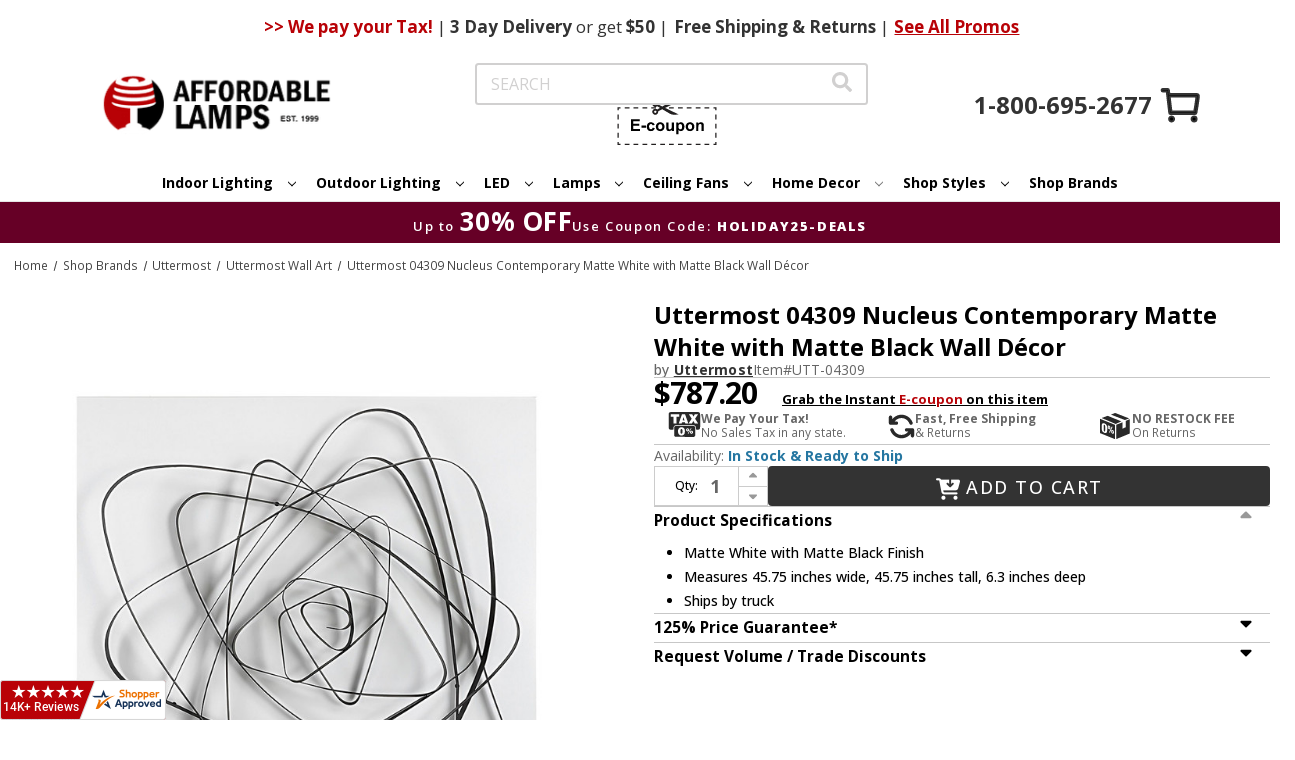

--- FILE ---
content_type: text/html
request_url: https://www.centrifugeconnect.com/clients/check_inventory.php?si=2yvqhzn3by&ids=1&opt=&multi=&id0=712382&code0=UTT-04309&platform_or=BC
body_size: 2466
content:
		if (document.getElementById('cf-atc-text')) 
			document.getElementById('cf-atc-text').innerHTML = 'Add to Cart';
	if (document.getElementById('cf-avail'))
		document.getElementById('cf-avail').innerHTML = '<span style=color:#2576a1;>In Stock & Ready to Ship </span>';
	if (document.getElementById('cf-qtyX'))
		if (document.getElementById('cf-qtyX').tagName.toUpperCase() == 'DIV')
			document.getElementById('cf-qtyX').style.display = 'block';
		else if (document.getElementById('cf-qtyX').tagName.toUpperCase() == 'TD')
			document.getElementById('cf-qtyX').style.display = 'table-cell';
		else if (document.getElementById('cf-qtyX').tagName.toUpperCase() == 'TR')
			document.getElementById('cf-qtyX').style.display = 'table-row';
		else if (document.getElementById('cf-qtyX').tagName.toUpperCase() == 'TABLE')
			document.getElementById('cf-qtyX').style.display = 'block';
		else if (document.getElementById('cf-qtyX').tagName.toUpperCase() == 'LABEL')
			document.getElementById('cf-qtyX').style.display = 'block';
		else
			document.getElementById('cf-qtyX').style.display = 'inline';
	if (document.getElementById('form-action-addToCart'))
		if (document.getElementById('form-action-addToCart').tagName.toUpperCase() == 'DIV')
			document.getElementById('form-action-addToCart').style.display = 'block';
		else if (document.getElementById('form-action-addToCart').tagName.toUpperCase() == 'TD')
			document.getElementById('form-action-addToCart').style.display = 'table-cell';
		else if (document.getElementById('form-action-addToCart').tagName.toUpperCase() == 'TR')
			document.getElementById('form-action-addToCart').style.display = 'table-row';
		else if (document.getElementById('form-action-addToCart').tagName.toUpperCase() == 'TABLE')
			document.getElementById('form-action-addToCart').style.display = 'block';
		else if (document.getElementById('form-action-addToCart').tagName.toUpperCase() == 'LABEL')
			document.getElementById('form-action-addToCart').style.display = 'block';
		else if (document.getElementById('form-action-addToCart').tagName.toUpperCase() == 'A')
			document.getElementById('form-action-addToCart').style.display = 'block';
		else
			document.getElementById('form-action-addToCart').style.display = 'inline';
	if (document.getElementById('inv-oos-link'))
		document.getElementById('inv-oos-link').style.display = 'none';
	if (document.getElementById('inv-oos'))
		document.getElementById('inv-oos').style.display = 'none';


--- FILE ---
content_type: text/html;charset=UTF-8
request_url: https://imgs.signifyd.com/fp/ls_fp.html;CIS3SID=55E479CB2C5F4C6869355E1961DDA8F5?org_id=w2txo5aa&session_id=stores/2yvqhzn3by-v7t2iehnv12kvxzv&nonce=48160bd0216af4d8
body_size: 15498
content:
<!DOCTYPE html><html lang="en"><title>empty</title><body><script type="text/javascript">var td_1I=td_1I||{};td_1I.td_1Y=function(td_b,td_s){try{var td_f=[""];var td_J=0;for(var td_L=0;td_L<td_s.length;++td_L){td_f.push(String.fromCharCode(td_b.charCodeAt(td_J)^td_s.charCodeAt(td_L)));td_J++;
if(td_J>=td_b.length){td_J=0;}}return td_f.join("");}catch(td_j){return null;}};td_1I.td_3i=function(td_D){if(!String||!String.fromCharCode||!parseInt){return null;}try{this.td_c=td_D;this.td_d="";this.td_f=function(td_q,td_x){if(0===this.td_d.length){var td_H=this.td_c.substr(0,32);
var td_F="";for(var td_f=32;td_f<td_D.length;td_f+=2){td_F+=String.fromCharCode(parseInt(td_D.substr(td_f,2),16));}this.td_d=td_1I.td_1Y(td_H,td_F);}if(this.td_d.substr){return this.td_d.substr(td_q,td_x);
}};}catch(td_N){}return null;};td_1I.td_3S=function(td_G){if(td_G===null||td_G.length===null||!String||!String.fromCharCode){return null;}var td_f=null;try{var td_e="";var td_t=[];var td_K=String.fromCharCode(48)+String.fromCharCode(48)+String.fromCharCode(48);
var td_z=0;for(var td_A=0;td_A<td_G.length;++td_A){if(65+td_z>=126){td_z=0;}var td_R=(td_K+td_G.charCodeAt(td_z++)).slice(-3);td_t.push(td_R);}var td_v=td_t.join("");td_z=0;for(var td_A=0;td_A<td_v.length;
++td_A){if(65+td_z>=126){td_z=0;}var td_B=String.fromCharCode(65+td_z++);if(td_B!==[][[]]+""){td_e+=td_B;}}td_f=td_1I.td_1Y(td_e,td_v);}catch(td_c){return null;}return td_f;};td_1I.td_1w=function(td_U){if(td_U===null||td_U.length===null){return null;
}var td_c="";try{var td_P="";var td_w=0;for(var td_R=0;td_R<td_U.length;++td_R){if(65+td_w>=126){td_w=0;}var td_z=String.fromCharCode(65+td_w++);if(td_z!==[][[]]+""){td_P+=td_z;}}var td_k=td_1I.td_1Y(td_P,td_U);
var td_u=td_k.match(/.{1,3}/g);for(var td_R=0;td_R<td_u.length;++td_R){td_c+=String.fromCharCode(parseInt(td_u[td_R],10));}}catch(td_H){return null;}return td_c;};td_1I.tdz_ff9ab0e034354302a523074557f0bb89=new td_1I.td_3i("\x66\x66\x39\x61\x62\x30\x65\x30\x33\x34\x33\x35\x34\x33\x30\x32\x61\x35\x32\x33\x30\x37\x34\x35\x35\x37\x66\x30\x62\x62\x38\x39\x35\x36\x35\x36\x30\x39\x35\x31\x35\x32\x30\x30\x35\x35\x30\x30");
var td_t=(function(){function td_sn(td_uW,td_LT){td_uW=[td_uW[0]>>>16,td_uW[0]&65535,td_uW[1]>>>16,td_uW[1]&65535];td_LT=[td_LT[0]>>>16,td_LT[0]&65535,td_LT[1]>>>16,td_LT[1]&65535];var td_NK=[0,0,0,0];
td_NK[3]+=td_uW[3]+td_LT[3];td_NK[2]+=td_NK[3]>>>16;td_NK[3]&=65535;td_NK[2]+=td_uW[2]+td_LT[2];td_NK[1]+=td_NK[2]>>>16;td_NK[2]&=65535;td_NK[1]+=td_uW[1]+td_LT[1];td_NK[0]+=td_NK[1]>>>16;td_NK[1]&=65535;
td_NK[0]+=td_uW[0]+td_LT[0];td_NK[0]&=65535;return[(td_NK[0]<<16)|td_NK[1],(td_NK[2]<<16)|td_NK[3]];}function td_hG(td_Bj,td_W7){td_Bj=[td_Bj[0]>>>16,td_Bj[0]&65535,td_Bj[1]>>>16,td_Bj[1]&65535];td_W7=[td_W7[0]>>>16,td_W7[0]&65535,td_W7[1]>>>16,td_W7[1]&65535];
var td_js=[0,0,0,0];td_js[3]+=td_Bj[3]*td_W7[3];td_js[2]+=td_js[3]>>>16;td_js[3]&=65535;td_js[2]+=td_Bj[2]*td_W7[3];td_js[1]+=td_js[2]>>>16;td_js[2]&=65535;td_js[2]+=td_Bj[3]*td_W7[2];td_js[1]+=td_js[2]>>>16;
td_js[2]&=65535;td_js[1]+=td_Bj[1]*td_W7[3];td_js[0]+=td_js[1]>>>16;td_js[1]&=65535;td_js[1]+=td_Bj[2]*td_W7[2];td_js[0]+=td_js[1]>>>16;td_js[1]&=65535;td_js[1]+=td_Bj[3]*td_W7[1];td_js[0]+=td_js[1]>>>16;
td_js[1]&=65535;td_js[0]+=(td_Bj[0]*td_W7[3])+(td_Bj[1]*td_W7[2])+(td_Bj[2]*td_W7[1])+(td_Bj[3]*td_W7[0]);td_js[0]&=65535;return[(td_js[0]<<16)|td_js[1],(td_js[2]<<16)|td_js[3]];}function td_D8(td_ec,td_Dk){td_Dk%=64;
if(td_Dk===32){return[td_ec[1],td_ec[0]];}else{if(td_Dk<32){return[(td_ec[0]<<td_Dk)|(td_ec[1]>>>(32-td_Dk)),(td_ec[1]<<td_Dk)|(td_ec[0]>>>(32-td_Dk))];}else{td_Dk-=32;return[(td_ec[1]<<td_Dk)|(td_ec[0]>>>(32-td_Dk)),(td_ec[0]<<td_Dk)|(td_ec[1]>>>(32-td_Dk))];
}}}function td_FH(td_cP,td_ds){td_ds%=64;if(td_ds===0){return td_cP;}else{if(td_ds<32){return[(td_cP[0]<<td_ds)|(td_cP[1]>>>(32-td_ds)),td_cP[1]<<td_ds];}else{return[td_cP[1]<<(td_ds-32),0];}}}function td_i3(td_Ra,td_TM){return[td_Ra[0]^td_TM[0],td_Ra[1]^td_TM[1]];
}function td_Fc(td_Tf){td_Tf=td_i3(td_Tf,[0,td_Tf[0]>>>1]);td_Tf=td_hG(td_Tf,[4283543511,3981806797]);td_Tf=td_i3(td_Tf,[0,td_Tf[0]>>>1]);td_Tf=td_hG(td_Tf,[3301882366,444984403]);td_Tf=td_i3(td_Tf,[0,td_Tf[0]>>>1]);
return td_Tf;}function td_NV(td_zn,td_Om){td_zn=td_zn||"";td_Om=td_Om||0;var td_SD=td_zn.length%16;var td_gD=td_zn.length-td_SD;var td_Bo=[0,td_Om];var td_vc=[0,td_Om];var td_mw=[0,0];var td_Nt=[0,0];var td_rg=[2277735313,289559509];
var td_f1=[1291169091,658871167];for(var td_QV=0;td_QV<td_gD;td_QV=td_QV+16){td_mw=[((td_zn.charCodeAt(td_QV+4)&255))|((td_zn.charCodeAt(td_QV+5)&255)<<8)|((td_zn.charCodeAt(td_QV+6)&255)<<16)|((td_zn.charCodeAt(td_QV+7)&255)<<24),((td_zn.charCodeAt(td_QV)&255))|((td_zn.charCodeAt(td_QV+1)&255)<<8)|((td_zn.charCodeAt(td_QV+2)&255)<<16)|((td_zn.charCodeAt(td_QV+3)&255)<<24)];
td_Nt=[((td_zn.charCodeAt(td_QV+12)&255))|((td_zn.charCodeAt(td_QV+13)&255)<<8)|((td_zn.charCodeAt(td_QV+14)&255)<<16)|((td_zn.charCodeAt(td_QV+15)&255)<<24),((td_zn.charCodeAt(td_QV+8)&255))|((td_zn.charCodeAt(td_QV+9)&255)<<8)|((td_zn.charCodeAt(td_QV+10)&255)<<16)|((td_zn.charCodeAt(td_QV+11)&255)<<24)];
td_mw=td_hG(td_mw,td_rg);td_mw=td_D8(td_mw,31);td_mw=td_hG(td_mw,td_f1);td_Bo=td_i3(td_Bo,td_mw);td_Bo=td_D8(td_Bo,27);td_Bo=td_sn(td_Bo,td_vc);td_Bo=td_sn(td_hG(td_Bo,[0,5]),[0,1390208809]);td_Nt=td_hG(td_Nt,td_f1);
td_Nt=td_D8(td_Nt,33);td_Nt=td_hG(td_Nt,td_rg);td_vc=td_i3(td_vc,td_Nt);td_vc=td_D8(td_vc,31);td_vc=td_sn(td_vc,td_Bo);td_vc=td_sn(td_hG(td_vc,[0,5]),[0,944331445]);}td_mw=[0,0];td_Nt=[0,0];switch(td_SD){case 15:td_Nt=td_i3(td_Nt,td_FH([0,td_zn.charCodeAt(td_QV+14)],48));
case 14:td_Nt=td_i3(td_Nt,td_FH([0,td_zn.charCodeAt(td_QV+13)],40));case 13:td_Nt=td_i3(td_Nt,td_FH([0,td_zn.charCodeAt(td_QV+12)],32));case 12:td_Nt=td_i3(td_Nt,td_FH([0,td_zn.charCodeAt(td_QV+11)],24));
case 11:td_Nt=td_i3(td_Nt,td_FH([0,td_zn.charCodeAt(td_QV+10)],16));case 10:td_Nt=td_i3(td_Nt,td_FH([0,td_zn.charCodeAt(td_QV+9)],8));case 9:td_Nt=td_i3(td_Nt,[0,td_zn.charCodeAt(td_QV+8)]);td_Nt=td_hG(td_Nt,td_f1);
td_Nt=td_D8(td_Nt,33);td_Nt=td_hG(td_Nt,td_rg);td_vc=td_i3(td_vc,td_Nt);case 8:td_mw=td_i3(td_mw,td_FH([0,td_zn.charCodeAt(td_QV+7)],56));case 7:td_mw=td_i3(td_mw,td_FH([0,td_zn.charCodeAt(td_QV+6)],48));
case 6:td_mw=td_i3(td_mw,td_FH([0,td_zn.charCodeAt(td_QV+5)],40));case 5:td_mw=td_i3(td_mw,td_FH([0,td_zn.charCodeAt(td_QV+4)],32));case 4:td_mw=td_i3(td_mw,td_FH([0,td_zn.charCodeAt(td_QV+3)],24));case 3:td_mw=td_i3(td_mw,td_FH([0,td_zn.charCodeAt(td_QV+2)],16));
case 2:td_mw=td_i3(td_mw,td_FH([0,td_zn.charCodeAt(td_QV+1)],8));case 1:td_mw=td_i3(td_mw,[0,td_zn.charCodeAt(td_QV)]);td_mw=td_hG(td_mw,td_rg);td_mw=td_D8(td_mw,31);td_mw=td_hG(td_mw,td_f1);td_Bo=td_i3(td_Bo,td_mw);
}td_Bo=td_i3(td_Bo,[0,td_zn.length]);td_vc=td_i3(td_vc,[0,td_zn.length]);td_Bo=td_sn(td_Bo,td_vc);td_vc=td_sn(td_vc,td_Bo);td_Bo=td_Fc(td_Bo);td_vc=td_Fc(td_vc);td_Bo=td_sn(td_Bo,td_vc);td_vc=td_sn(td_vc,td_Bo);
return(((typeof(td_1I.tdz_ff9ab0e034354302a523074557f0bb89)!=="undefined"&&typeof(td_1I.tdz_ff9ab0e034354302a523074557f0bb89.td_f)!=="undefined")?(td_1I.tdz_ff9ab0e034354302a523074557f0bb89.td_f(0,8)):null)+(td_Bo[0]>>>0).toString(16)).slice(-8)+(((typeof(td_1I.tdz_ff9ab0e034354302a523074557f0bb89)!=="undefined"&&typeof(td_1I.tdz_ff9ab0e034354302a523074557f0bb89.td_f)!=="undefined")?(td_1I.tdz_ff9ab0e034354302a523074557f0bb89.td_f(0,8)):null)+(td_Bo[1]>>>0).toString(16)).slice(-8)+(((typeof(td_1I.tdz_ff9ab0e034354302a523074557f0bb89)!=="undefined"&&typeof(td_1I.tdz_ff9ab0e034354302a523074557f0bb89.td_f)!=="undefined")?(td_1I.tdz_ff9ab0e034354302a523074557f0bb89.td_f(0,8)):null)+(td_vc[0]>>>0).toString(16)).slice(-8)+(((typeof(td_1I.tdz_ff9ab0e034354302a523074557f0bb89)!=="undefined"&&typeof(td_1I.tdz_ff9ab0e034354302a523074557f0bb89.td_f)!=="undefined")?(td_1I.tdz_ff9ab0e034354302a523074557f0bb89.td_f(0,8)):null)+(td_vc[1]>>>0).toString(16)).slice(-8);
}return{murmur3_hash128:td_NV};})();function td_4Q(td_ko,td_uE){return td_t.murmur3_hash128(td_ko,td_uE);}td_1I.tdz_9553eaa929784687a8159dfedc2bc639=new td_1I.td_3i("\x39\x35\x35\x33\x65\x61\x61\x39\x32\x39\x37\x38\x34\x36\x38\x37\x61\x38\x31\x35\x39\x64\x66\x65\x64\x63\x32\x62\x63\x36\x33\x39\x35\x30\x35\x62\x34\x35\x34\x36\x31\x31\x34\x31\x30\x38\x34\x61\x31\x32\x35\x30\x35\x39\x34\x65\x35\x35\x35\x61\x35\x31\x35\x33\x34\x31\x34\x63\x34\x38\x34\x35\x35\x63\x30\x62\x30\x34\x30\x66\x30\x31\x30\x30\x34\x36\x35\x32\x35\x32\x30\x34\x30\x30\x30\x64\x30\x63\x30\x33\x30\x32\x30\x62\x35\x63\x30\x30\x30\x33\x35\x61\x35\x36\x35\x63\x35\x31\x36\x33\x35\x62\x35\x34\x35\x32\x35\x32\x30\x32\x34\x63\x31\x31\x37\x34\x34\x62\x31\x36\x30\x37\x31\x63\x33\x39\x31\x30\x34\x36\x31\x30\x30\x61\x35\x38\x35\x34");
td_4U=function(){var td_XD=((typeof(td_1I.tdz_9553eaa929784687a8159dfedc2bc639)!=="undefined"&&typeof(td_1I.tdz_9553eaa929784687a8159dfedc2bc639.td_f)!=="undefined")?(td_1I.tdz_9553eaa929784687a8159dfedc2bc639.td_f(0,21)):null);
var td_mZ=typeof window===((typeof(td_1I.tdz_9553eaa929784687a8159dfedc2bc639)!=="undefined"&&typeof(td_1I.tdz_9553eaa929784687a8159dfedc2bc639.td_f)!=="undefined")?(td_1I.tdz_9553eaa929784687a8159dfedc2bc639.td_f(21,6)):null);
var td_HO=td_mZ?window:{};if(td_HO.JS_SHA256_NO_WINDOW){td_mZ=false;}var td_Eq=!td_HO.JS_SHA256_NO_ARRAY_BUFFER&&typeof ArrayBuffer!==[][[]]+"";var td_P4=((typeof(td_1I.tdz_9553eaa929784687a8159dfedc2bc639)!=="undefined"&&typeof(td_1I.tdz_9553eaa929784687a8159dfedc2bc639.td_f)!=="undefined")?(td_1I.tdz_9553eaa929784687a8159dfedc2bc639.td_f(27,16)):null).split("");
var td_LW=[-2147483648,8388608,32768,128];var td_DW=[24,16,8,0];var td_Ib=[1116352408,1899447441,3049323471,3921009573,961987163,1508970993,2453635748,2870763221,3624381080,310598401,607225278,1426881987,1925078388,2162078206,2614888103,3248222580,3835390401,4022224774,264347078,604807628,770255983,1249150122,1555081692,1996064986,2554220882,2821834349,2952996808,3210313671,3336571891,3584528711,113926993,338241895,666307205,773529912,1294757372,1396182291,1695183700,1986661051,2177026350,2456956037,2730485921,2820302411,3259730800,3345764771,3516065817,3600352804,4094571909,275423344,430227734,506948616,659060556,883997877,958139571,1322822218,1537002063,1747873779,1955562222,2024104815,2227730452,2361852424,2428436474,2756734187,3204031479,3329325298];
var td_t=[];if(td_HO.JS_SHA256_NO_NODE_JS||!Array.isArray){Array.isArray=function(td_YP){return Object.prototype.toString.call(td_YP)===((typeof(td_1I.tdz_9553eaa929784687a8159dfedc2bc639)!=="undefined"&&typeof(td_1I.tdz_9553eaa929784687a8159dfedc2bc639.td_f)!=="undefined")?(td_1I.tdz_9553eaa929784687a8159dfedc2bc639.td_f(43,14)):null);
};}if(td_Eq&&(td_HO.JS_SHA256_NO_ARRAY_BUFFER_IS_VIEW||!ArrayBuffer.isView)){ArrayBuffer.isView=function(td_lb){return typeof td_lb===((typeof(td_1I.tdz_9553eaa929784687a8159dfedc2bc639)!=="undefined"&&typeof(td_1I.tdz_9553eaa929784687a8159dfedc2bc639.td_f)!=="undefined")?(td_1I.tdz_9553eaa929784687a8159dfedc2bc639.td_f(21,6)):null)&&td_lb.buffer&&td_lb.buffer.constructor===ArrayBuffer;
};}instance=new td_UC(false,false);this.update=function(td_CE){instance.update(td_CE);};this.hash=function(td_kk){instance.update(td_kk);return instance.toString();};this.toString=function(){return instance.toString();
};function td_UC(){this.blocks=[0,0,0,0,0,0,0,0,0,0,0,0,0,0,0,0,0];this.h0=1779033703;this.h1=3144134277;this.h2=1013904242;this.h3=2773480762;this.h4=1359893119;this.h5=2600822924;this.h6=528734635;this.h7=1541459225;
this.block=this.start=this.bytes=this.hBytes=0;this.finalized=this.hashed=false;this.first=true;}td_UC.prototype.update=function(td_oC){if(this.finalized){return;}var td_hY,td_r7=typeof td_oC;if(td_r7!==((typeof(td_1I.tdz_9553eaa929784687a8159dfedc2bc639)!=="undefined"&&typeof(td_1I.tdz_9553eaa929784687a8159dfedc2bc639.td_f)!=="undefined")?(td_1I.tdz_9553eaa929784687a8159dfedc2bc639.td_f(57,6)):null)){if(td_r7===((typeof(td_1I.tdz_9553eaa929784687a8159dfedc2bc639)!=="undefined"&&typeof(td_1I.tdz_9553eaa929784687a8159dfedc2bc639.td_f)!=="undefined")?(td_1I.tdz_9553eaa929784687a8159dfedc2bc639.td_f(21,6)):null)){if(td_oC===null){throw new Error(td_XD);
}else{if(td_Eq&&td_oC.constructor===ArrayBuffer){td_oC=new Uint8Array(td_oC);}else{if(!Array.isArray(td_oC)){if(!td_Eq||!ArrayBuffer.isView(td_oC)){throw new Error(td_XD);}}}}}else{throw new Error(td_XD);
}td_hY=true;}var td_kt,td_Hz=0,td_md,td_Jk=td_oC.length,td_ZY=this.blocks;while(td_Hz<td_Jk){if(this.hashed){this.hashed=false;td_ZY[0]=this.block;td_ZY[16]=td_ZY[1]=td_ZY[2]=td_ZY[3]=td_ZY[4]=td_ZY[5]=td_ZY[6]=td_ZY[7]=td_ZY[8]=td_ZY[9]=td_ZY[10]=td_ZY[11]=td_ZY[12]=td_ZY[13]=td_ZY[14]=td_ZY[15]=0;
}if(td_hY){for(td_md=this.start;td_Hz<td_Jk&&td_md<64;++td_Hz){td_ZY[td_md>>2]|=td_oC[td_Hz]<<td_DW[td_md++&3];}}else{for(td_md=this.start;td_Hz<td_Jk&&td_md<64;++td_Hz){td_kt=td_oC.charCodeAt(td_Hz);if(td_kt<128){td_ZY[td_md>>2]|=td_kt<<td_DW[td_md++&3];
}else{if(td_kt<2048){td_ZY[td_md>>2]|=(192|(td_kt>>6))<<td_DW[td_md++&3];td_ZY[td_md>>2]|=(128|(td_kt&63))<<td_DW[td_md++&3];}else{if(td_kt<55296||td_kt>=57344){td_ZY[td_md>>2]|=(224|(td_kt>>12))<<td_DW[td_md++&3];
td_ZY[td_md>>2]|=(128|((td_kt>>6)&63))<<td_DW[td_md++&3];td_ZY[td_md>>2]|=(128|(td_kt&63))<<td_DW[td_md++&3];}else{td_kt=65536+(((td_kt&1023)<<10)|(td_oC.charCodeAt(++td_Hz)&1023));td_ZY[td_md>>2]|=(240|(td_kt>>18))<<td_DW[td_md++&3];
td_ZY[td_md>>2]|=(128|((td_kt>>12)&63))<<td_DW[td_md++&3];td_ZY[td_md>>2]|=(128|((td_kt>>6)&63))<<td_DW[td_md++&3];td_ZY[td_md>>2]|=(128|(td_kt&63))<<td_DW[td_md++&3];}}}}}this.lastByteIndex=td_md;this.bytes+=td_md-this.start;
if(td_md>=64){this.block=td_ZY[16];this.start=td_md-64;this.hash();this.hashed=true;}else{this.start=td_md;}}if(this.bytes>4294967295){this.hBytes+=this.bytes/4294967296<<0;this.bytes=this.bytes%4294967296;
}return this;};td_UC.prototype.finalize=function(){if(this.finalized){return;}this.finalized=true;var td_Pn=this.blocks,td_Ny=this.lastByteIndex;td_Pn[16]=this.block;td_Pn[td_Ny>>2]|=td_LW[td_Ny&3];this.block=td_Pn[16];
if(td_Ny>=56){if(!this.hashed){this.hash();}td_Pn[0]=this.block;td_Pn[16]=td_Pn[1]=td_Pn[2]=td_Pn[3]=td_Pn[4]=td_Pn[5]=td_Pn[6]=td_Pn[7]=td_Pn[8]=td_Pn[9]=td_Pn[10]=td_Pn[11]=td_Pn[12]=td_Pn[13]=td_Pn[14]=td_Pn[15]=0;
}td_Pn[14]=this.hBytes<<3|this.bytes>>>29;td_Pn[15]=this.bytes<<3;this.hash();};td_UC.prototype.hash=function(){var td_Iv=this.h0,td_q6=this.h1,td_R6=this.h2,td_HE=this.h3,td_xg=this.h4,td_mU=this.h5,td_Pn=this.h6,td_DM=this.h7,td_gy=this.blocks,td_oi,td_FB,td_HQ,td_rq,td_gD,td_r4,td_fG,td_sz,td_Rf,td_o0,td_BY;
for(td_oi=16;td_oi<64;++td_oi){td_gD=td_gy[td_oi-15];td_FB=((td_gD>>>7)|(td_gD<<25))^((td_gD>>>18)|(td_gD<<14))^(td_gD>>>3);td_gD=td_gy[td_oi-2];td_HQ=((td_gD>>>17)|(td_gD<<15))^((td_gD>>>19)|(td_gD<<13))^(td_gD>>>10);
td_gy[td_oi]=td_gy[td_oi-16]+td_FB+td_gy[td_oi-7]+td_HQ<<0;}td_BY=td_q6&td_R6;for(td_oi=0;td_oi<64;td_oi+=4){if(this.first){td_sz=704751109;td_gD=td_gy[0]-210244248;td_DM=td_gD-1521486534<<0;td_HE=td_gD+143694565<<0;
this.first=false;}else{td_FB=((td_Iv>>>2)|(td_Iv<<30))^((td_Iv>>>13)|(td_Iv<<19))^((td_Iv>>>22)|(td_Iv<<10));td_HQ=((td_xg>>>6)|(td_xg<<26))^((td_xg>>>11)|(td_xg<<21))^((td_xg>>>25)|(td_xg<<7));td_sz=td_Iv&td_q6;
td_rq=td_sz^(td_Iv&td_R6)^td_BY;td_fG=(td_xg&td_mU)^(~td_xg&td_Pn);td_gD=td_DM+td_HQ+td_fG+td_Ib[td_oi]+td_gy[td_oi];td_r4=td_FB+td_rq;td_DM=td_HE+td_gD<<0;td_HE=td_gD+td_r4<<0;}td_FB=((td_HE>>>2)|(td_HE<<30))^((td_HE>>>13)|(td_HE<<19))^((td_HE>>>22)|(td_HE<<10));
td_HQ=((td_DM>>>6)|(td_DM<<26))^((td_DM>>>11)|(td_DM<<21))^((td_DM>>>25)|(td_DM<<7));td_Rf=td_HE&td_Iv;td_rq=td_Rf^(td_HE&td_q6)^td_sz;td_fG=(td_DM&td_xg)^(~td_DM&td_mU);td_gD=td_Pn+td_HQ+td_fG+td_Ib[td_oi+1]+td_gy[td_oi+1];
td_r4=td_FB+td_rq;td_Pn=td_R6+td_gD<<0;td_R6=td_gD+td_r4<<0;td_FB=((td_R6>>>2)|(td_R6<<30))^((td_R6>>>13)|(td_R6<<19))^((td_R6>>>22)|(td_R6<<10));td_HQ=((td_Pn>>>6)|(td_Pn<<26))^((td_Pn>>>11)|(td_Pn<<21))^((td_Pn>>>25)|(td_Pn<<7));
td_o0=td_R6&td_HE;td_rq=td_o0^(td_R6&td_Iv)^td_Rf;td_fG=(td_Pn&td_DM)^(~td_Pn&td_xg);td_gD=td_mU+td_HQ+td_fG+td_Ib[td_oi+2]+td_gy[td_oi+2];td_r4=td_FB+td_rq;td_mU=td_q6+td_gD<<0;td_q6=td_gD+td_r4<<0;td_FB=((td_q6>>>2)|(td_q6<<30))^((td_q6>>>13)|(td_q6<<19))^((td_q6>>>22)|(td_q6<<10));
td_HQ=((td_mU>>>6)|(td_mU<<26))^((td_mU>>>11)|(td_mU<<21))^((td_mU>>>25)|(td_mU<<7));td_BY=td_q6&td_R6;td_rq=td_BY^(td_q6&td_HE)^td_o0;td_fG=(td_mU&td_Pn)^(~td_mU&td_DM);td_gD=td_xg+td_HQ+td_fG+td_Ib[td_oi+3]+td_gy[td_oi+3];
td_r4=td_FB+td_rq;td_xg=td_Iv+td_gD<<0;td_Iv=td_gD+td_r4<<0;}this.h0=this.h0+td_Iv<<0;this.h1=this.h1+td_q6<<0;this.h2=this.h2+td_R6<<0;this.h3=this.h3+td_HE<<0;this.h4=this.h4+td_xg<<0;this.h5=this.h5+td_mU<<0;
this.h6=this.h6+td_Pn<<0;this.h7=this.h7+td_DM<<0;};td_UC.prototype.hex=function(){this.finalize();var td_Ge=this.h0,td_BF=this.h1,td_v5=this.h2,td_fd=this.h3,td_yK=this.h4,td_tn=this.h5,td_GH=this.h6,td_OQ=this.h7;
var td_NQ=td_P4[(td_Ge>>28)&15]+td_P4[(td_Ge>>24)&15]+td_P4[(td_Ge>>20)&15]+td_P4[(td_Ge>>16)&15]+td_P4[(td_Ge>>12)&15]+td_P4[(td_Ge>>8)&15]+td_P4[(td_Ge>>4)&15]+td_P4[td_Ge&15]+td_P4[(td_BF>>28)&15]+td_P4[(td_BF>>24)&15]+td_P4[(td_BF>>20)&15]+td_P4[(td_BF>>16)&15]+td_P4[(td_BF>>12)&15]+td_P4[(td_BF>>8)&15]+td_P4[(td_BF>>4)&15]+td_P4[td_BF&15]+td_P4[(td_v5>>28)&15]+td_P4[(td_v5>>24)&15]+td_P4[(td_v5>>20)&15]+td_P4[(td_v5>>16)&15]+td_P4[(td_v5>>12)&15]+td_P4[(td_v5>>8)&15]+td_P4[(td_v5>>4)&15]+td_P4[td_v5&15]+td_P4[(td_fd>>28)&15]+td_P4[(td_fd>>24)&15]+td_P4[(td_fd>>20)&15]+td_P4[(td_fd>>16)&15]+td_P4[(td_fd>>12)&15]+td_P4[(td_fd>>8)&15]+td_P4[(td_fd>>4)&15]+td_P4[td_fd&15]+td_P4[(td_yK>>28)&15]+td_P4[(td_yK>>24)&15]+td_P4[(td_yK>>20)&15]+td_P4[(td_yK>>16)&15]+td_P4[(td_yK>>12)&15]+td_P4[(td_yK>>8)&15]+td_P4[(td_yK>>4)&15]+td_P4[td_yK&15]+td_P4[(td_tn>>28)&15]+td_P4[(td_tn>>24)&15]+td_P4[(td_tn>>20)&15]+td_P4[(td_tn>>16)&15]+td_P4[(td_tn>>12)&15]+td_P4[(td_tn>>8)&15]+td_P4[(td_tn>>4)&15]+td_P4[td_tn&15]+td_P4[(td_GH>>28)&15]+td_P4[(td_GH>>24)&15]+td_P4[(td_GH>>20)&15]+td_P4[(td_GH>>16)&15]+td_P4[(td_GH>>12)&15]+td_P4[(td_GH>>8)&15]+td_P4[(td_GH>>4)&15]+td_P4[td_GH&15];
td_NQ+=td_P4[(td_OQ>>28)&15]+td_P4[(td_OQ>>24)&15]+td_P4[(td_OQ>>20)&15]+td_P4[(td_OQ>>16)&15]+td_P4[(td_OQ>>12)&15]+td_P4[(td_OQ>>8)&15]+td_P4[(td_OQ>>4)&15]+td_P4[td_OQ&15];return td_NQ;};td_UC.prototype.toString=td_UC.prototype.hex;
};var td_1I=td_1I||{};td_1I.td_3h=function(){};td_1I.hasDebug=false;td_1I.trace=function(){};td_1I.hasTrace=false;td_1I.tdz_6652f9c7790e430f854280060f85cdd4=new td_1I.td_3i("\x36\x36\x35\x32\x66\x39\x63\x37\x37\x39\x30\x65\x34\x33\x30\x66\x38\x35\x34\x32\x38\x30\x30\x36\x30\x66\x38\x35\x63\x64\x64\x34\x30\x36\x30\x37\x30\x37\x30\x31\x35\x32\x30\x63\x35\x35\x30\x30\x30\x66\x30\x30\x35\x31\x30\x37\x35\x37\x35\x37\x35\x35\x30\x30\x35\x64\x35\x62\x37\x64\x37\x34\x36\x61\x37\x31\x37\x64\x37\x33\x35\x39\x30\x30\x34\x61\x35\x34\x30\x65\x30\x31\x30\x31\x35\x39\x34\x36\x34\x32\x34\x63\x35\x33\x31\x34\x35\x30\x30\x32\x31\x61\x35\x33\x35\x30\x34\x33\x30\x34\x35\x36\x35\x66\x35\x35\x30\x32\x35\x39\x34\x37\x35\x64\x35\x33\x31\x35\x35\x38\x35\x39\x35\x32\x35\x34\x30\x33\x35\x36\x31\x38\x35\x32\x31\x37\x30\x35\x35\x61\x35\x32\x35\x34\x35\x61\x34\x61\x30\x35\x35\x36\x30\x66\x35\x38\x34\x35\x30\x33\x34\x32\x30\x32\x35\x36\x35\x32\x31\x38\x35\x36\x31\x34\x30\x35\x31\x38\x30\x32\x31\x34\x30\x30\x31\x39\x30\x64\x31\x30\x30\x30\x35\x34\x35\x61\x30\x32\x31\x30\x35\x65\x35\x38\x35\x33\x35\x30\x34\x31\x30\x39\x34\x36\x34\x39\x30\x63\x34\x34\x35\x65\x34\x64\x35\x39\x30\x61\x35\x61\x30\x39\x35\x31\x30\x34\x34\x62\x35\x61\x35\x38\x34\x37\x34\x63\x35\x35\x30\x62\x31\x36\x34\x34\x30\x39\x34\x38\x30\x66\x34\x65\x35\x36\x35\x34\x30\x34\x30\x64\x31\x36\x35\x39\x35\x37\x30\x30\x34\x64\x35\x39\x31\x61\x30\x35\x30\x39\x30\x30\x35\x65\x31\x34\x35\x31\x35\x66\x31\x34\x35\x63\x35\x30\x34\x36\x30\x38\x30\x38\x34\x30\x34\x38\x34\x35\x34\x32\x30\x35\x35\x36\x35\x61\x30\x64\x30\x37\x30\x31\x37\x39\x36\x35\x36\x65\x37\x38\x37\x65\x35\x34\x31\x37\x33\x62\x37\x61\x37\x62\x37\x31\x36\x34\x33\x31\x36\x34\x31\x64\x30\x33\x34\x38\x30\x38\x37\x38\x34\x37\x34\x61\x35\x35\x35\x63\x30\x32\x31\x38\x36\x38\x32\x62\x37\x34\x37\x64\x33\x37\x33\x30\x33\x34\x37\x39\x35\x66\x35\x35\x34\x37\x35\x64\x31\x35\x35\x36\x30\x35\x34\x33\x31\x39\x36\x31\x37\x64\x32\x39\x37\x63\x36\x37\x36\x34\x33\x36");
var td_1I=td_1I||{};if(typeof td_1I.td_5a===[][[]]+""){td_1I.td_5a=[];}td_1I.td_0c=function(){for(var td_h=0;td_h<td_1I.td_5a.length;++td_h){td_1I.td_5a[td_h]();}};td_1I.td_6q=function(td_G,td_w){try{var td_e=td_G.length+"&"+td_G;
var td_c="";var td_O=((typeof(td_1I.tdz_6652f9c7790e430f854280060f85cdd4)!=="undefined"&&typeof(td_1I.tdz_6652f9c7790e430f854280060f85cdd4.td_f)!=="undefined")?(td_1I.tdz_6652f9c7790e430f854280060f85cdd4.td_f(0,16)):null);
for(var td_h=0,td_t=0;td_h<td_e.length;td_h++){var td_D=td_e.charCodeAt(td_h)^td_w.charCodeAt(td_t)&10;if(++td_t===td_w.length){td_t=0;}td_c+=td_O.charAt((td_D>>4)&15);td_c+=td_O.charAt(td_D&15);}return td_c;
}catch(td_y){return null;}};td_1I.td_6y=function(){try{var td_z=window.top.document;var td_O=td_z.forms.length;return td_z;}catch(td_y){return document;}};td_1I.td_5T=function(td_I){try{var td_O;if(typeof td_I===[][[]]+""){td_O=window;
}else{if(td_I==="t"){td_O=window.top;}else{if(td_I==="p"){td_O=window.parent;}else{td_O=window;}}}var td_A=td_O.document.forms.length;return td_O;}catch(td_M){return window;}};td_1I.add_lang_attr_html_tag=function(td_L){try{if(td_L===null){return;
}var td_h=td_L.getElementsByTagName(Number(485781).toString(30));if(td_h[0].getAttribute(Number(296632).toString(24))===null||td_h[0].getAttribute(Number(296632).toString(24))===""){td_h[0].setAttribute(Number(296632).toString(24),((typeof(td_1I.tdz_6652f9c7790e430f854280060f85cdd4)!=="undefined"&&typeof(td_1I.tdz_6652f9c7790e430f854280060f85cdd4.td_f)!=="undefined")?(td_1I.tdz_6652f9c7790e430f854280060f85cdd4.td_f(16,2)):null));
}else{}}catch(td_t){}};td_1I.load_iframe=function(td_r,td_y){var td_D=td_4o(5);if(typeof(td_2e)!==[][[]]+""){td_2e(td_D,((typeof(td_1I.tdz_6652f9c7790e430f854280060f85cdd4)!=="undefined"&&typeof(td_1I.tdz_6652f9c7790e430f854280060f85cdd4.td_f)!=="undefined")?(td_1I.tdz_6652f9c7790e430f854280060f85cdd4.td_f(18,6)):null));
}var td_e=td_y.createElement(((typeof(td_1I.tdz_6652f9c7790e430f854280060f85cdd4)!=="undefined"&&typeof(td_1I.tdz_6652f9c7790e430f854280060f85cdd4.td_f)!=="undefined")?(td_1I.tdz_6652f9c7790e430f854280060f85cdd4.td_f(24,6)):null));
td_e.id=td_D;td_e.title=((typeof(td_1I.tdz_6652f9c7790e430f854280060f85cdd4)!=="undefined"&&typeof(td_1I.tdz_6652f9c7790e430f854280060f85cdd4.td_f)!=="undefined")?(td_1I.tdz_6652f9c7790e430f854280060f85cdd4.td_f(30,5)):null);
td_e.setAttribute(((typeof(td_1I.tdz_6652f9c7790e430f854280060f85cdd4)!=="undefined"&&typeof(td_1I.tdz_6652f9c7790e430f854280060f85cdd4.td_f)!=="undefined")?(td_1I.tdz_6652f9c7790e430f854280060f85cdd4.td_f(35,13)):null),Number(890830).toString(31));
td_e.setAttribute(((typeof(td_1I.tdz_6652f9c7790e430f854280060f85cdd4)!=="undefined"&&typeof(td_1I.tdz_6652f9c7790e430f854280060f85cdd4.td_f)!=="undefined")?(td_1I.tdz_6652f9c7790e430f854280060f85cdd4.td_f(48,11)):null),Number(890830).toString(31));
td_e.width="0";td_e.height="0";if(typeof td_e.tabIndex!==[][[]]+""){td_e.tabIndex=((typeof(td_1I.tdz_6652f9c7790e430f854280060f85cdd4)!=="undefined"&&typeof(td_1I.tdz_6652f9c7790e430f854280060f85cdd4.td_f)!=="undefined")?(td_1I.tdz_6652f9c7790e430f854280060f85cdd4.td_f(59,2)):null);
}if(typeof td_5B!==[][[]]+""&&td_5B!==null){td_e.setAttribute(((typeof(td_1I.tdz_6652f9c7790e430f854280060f85cdd4)!=="undefined"&&typeof(td_1I.tdz_6652f9c7790e430f854280060f85cdd4.td_f)!=="undefined")?(td_1I.tdz_6652f9c7790e430f854280060f85cdd4.td_f(61,7)):null),td_5B);
}td_e.style=((typeof(td_1I.tdz_6652f9c7790e430f854280060f85cdd4)!=="undefined"&&typeof(td_1I.tdz_6652f9c7790e430f854280060f85cdd4.td_f)!=="undefined")?(td_1I.tdz_6652f9c7790e430f854280060f85cdd4.td_f(68,83)):null);
td_e.setAttribute(((typeof(td_1I.tdz_6652f9c7790e430f854280060f85cdd4)!=="undefined"&&typeof(td_1I.tdz_6652f9c7790e430f854280060f85cdd4.td_f)!=="undefined")?(td_1I.tdz_6652f9c7790e430f854280060f85cdd4.td_f(151,3)):null),td_r);
td_y.body.appendChild(td_e);};td_1I.csp_nonce=null;td_1I.td_2r=function(td_L){if(typeof td_L.currentScript!==[][[]]+""&&td_L.currentScript!==null){var td_x=td_L.currentScript.getAttribute(((typeof(td_1I.tdz_6652f9c7790e430f854280060f85cdd4)!=="undefined"&&typeof(td_1I.tdz_6652f9c7790e430f854280060f85cdd4.td_f)!=="undefined")?(td_1I.tdz_6652f9c7790e430f854280060f85cdd4.td_f(154,5)):null));
if(typeof td_x!==[][[]]+""&&td_x!==null&&td_x!==""){td_1I.csp_nonce=td_x;}else{if(typeof td_L.currentScript.nonce!==[][[]]+""&&td_L.currentScript.nonce!==null&&td_L.currentScript.nonce!==""){td_1I.csp_nonce=td_L.currentScript.nonce;
}}}};td_1I.td_5Q=function(td_b){if(td_1I.csp_nonce!==null){td_b.setAttribute(((typeof(td_1I.tdz_6652f9c7790e430f854280060f85cdd4)!=="undefined"&&typeof(td_1I.tdz_6652f9c7790e430f854280060f85cdd4.td_f)!=="undefined")?(td_1I.tdz_6652f9c7790e430f854280060f85cdd4.td_f(154,5)):null),td_1I.csp_nonce);
if(td_b.getAttribute(((typeof(td_1I.tdz_6652f9c7790e430f854280060f85cdd4)!=="undefined"&&typeof(td_1I.tdz_6652f9c7790e430f854280060f85cdd4.td_f)!=="undefined")?(td_1I.tdz_6652f9c7790e430f854280060f85cdd4.td_f(154,5)):null))!==td_1I.csp_nonce){td_b.nonce=td_1I.csp_nonce;
}}};td_1I.td_4B=function(){try{return new ActiveXObject(activeXMode);}catch(td_t){return null;}};td_1I.td_3T=function(){if(window.XMLHttpRequest){return new XMLHttpRequest();}if(window.ActiveXObject){var td_p=[((typeof(td_1I.tdz_6652f9c7790e430f854280060f85cdd4)!=="undefined"&&typeof(td_1I.tdz_6652f9c7790e430f854280060f85cdd4.td_f)!=="undefined")?(td_1I.tdz_6652f9c7790e430f854280060f85cdd4.td_f(159,18)):null),((typeof(td_1I.tdz_6652f9c7790e430f854280060f85cdd4)!=="undefined"&&typeof(td_1I.tdz_6652f9c7790e430f854280060f85cdd4.td_f)!=="undefined")?(td_1I.tdz_6652f9c7790e430f854280060f85cdd4.td_f(177,14)):null),((typeof(td_1I.tdz_6652f9c7790e430f854280060f85cdd4)!=="undefined"&&typeof(td_1I.tdz_6652f9c7790e430f854280060f85cdd4.td_f)!=="undefined")?(td_1I.tdz_6652f9c7790e430f854280060f85cdd4.td_f(191,17)):null)];
for(var td_w=0;td_w<td_p.length;td_w++){var td_F=td_1I.td_4B(td_p[td_w]);if(td_F!==null){return td_F;}}}return null;};td_1I.tdz_593e455b5d054a5ca6d8fcceb78c19b5=new td_1I.td_3i("\x35\x39\x33\x65\x34\x35\x35\x62\x35\x64\x30\x35\x34\x61\x35\x63\x61\x36\x64\x38\x66\x63\x63\x65\x62\x37\x38\x63\x31\x39\x62\x35\x34\x36\x34\x64\x34\x31\x30\x63\x35\x61\x35\x32\x35\x33\x31\x37\x35\x62\x30\x37\x34\x34\x35\x63\x35\x62\x30\x66\x36\x65\x30\x63\x30\x33\x35\x63\x30\x31\x35\x62\x31\x32\x34\x33\x32\x32\x31\x37\x31\x30\x35\x36\x34\x31\x33\x65\x34\x34\x35\x37\x30\x39\x35\x62\x35\x61\x34\x65\x35\x64\x30\x36\x35\x62\x35\x38\x34\x35\x30\x65\x35\x30\x31\x30\x35\x35\x35\x61\x35\x61\x30\x64\x35\x61\x30\x32\x30\x35");
function td_k(td_h,td_b,td_c){if(typeof td_c===[][[]]+""||td_c===null){td_c=0;}else{if(td_c<0){td_c=Math.max(0,td_h.length+td_c);}}for(var td_F=td_c,td_L=td_h.length;td_F<td_L;td_F++){if(td_h[td_F]===td_b){return td_F;
}}return -1;}function td_W(td_G,td_O,td_M){return td_G.indexOf(td_O,td_M);}function td_Q(td_e){if(typeof td_e!==((typeof(td_1I.tdz_593e455b5d054a5ca6d8fcceb78c19b5)!=="undefined"&&typeof(td_1I.tdz_593e455b5d054a5ca6d8fcceb78c19b5.td_f)!=="undefined")?(td_1I.tdz_593e455b5d054a5ca6d8fcceb78c19b5.td_f(0,6)):null)||td_e===null||typeof td_e.replace===[][[]]+""||td_e.replace===null){return null;
}return td_e.replace(/^\s+|\s+$/g,"");}function td_C(td_y){if(typeof td_y!==((typeof(td_1I.tdz_593e455b5d054a5ca6d8fcceb78c19b5)!=="undefined"&&typeof(td_1I.tdz_593e455b5d054a5ca6d8fcceb78c19b5.td_f)!=="undefined")?(td_1I.tdz_593e455b5d054a5ca6d8fcceb78c19b5.td_f(0,6)):null)||td_y===null||typeof td_y.trim===[][[]]+""||td_y.trim===null){return null;
}return td_y.trim();}function td_2A(td_D){if(typeof td_D!==((typeof(td_1I.tdz_593e455b5d054a5ca6d8fcceb78c19b5)!=="undefined"&&typeof(td_1I.tdz_593e455b5d054a5ca6d8fcceb78c19b5.td_f)!=="undefined")?(td_1I.tdz_593e455b5d054a5ca6d8fcceb78c19b5.td_f(0,6)):null)||td_D===null||typeof td_D.trim===[][[]]+""||td_D.trim===null){return null;
}return td_D.trim();}function td_5U(td_e,td_z,td_A){return td_e.indexOf(td_z,td_A);}function td_u(){return Date.now();}function td_R(){return new Date().getTime();}function td_Y(){return performance.now();
}function td_g(){return window.performance.now();}function td_1G(td_r){return parseFloat(td_r);}function td_6I(td_r){return parseInt(td_r);}function td_2T(td_D){return isNaN(td_D);}function td_3f(td_b){return isFinite(td_b);
}function td_m(){if(typeof Number.parseFloat!==[][[]]+""&&typeof Number.parseInt!==[][[]]+""){td_1G=Number.parseFloat;td_6I=Number.parseInt;}else{if(typeof parseFloat!==[][[]]+""&&typeof parseInt!==[][[]]+""){td_1G=parseFloat;
td_6I=parseInt;}else{td_1G=null;td_6I=null;}}if(typeof Number.isNaN!==[][[]]+""){td_2T=Number.isNaN;}else{if(typeof isNaN!==[][[]]+""){td_2T=isNaN;}else{td_2T=null;}}if(typeof Number.isFinite!==[][[]]+""){td_3f=Number.isFinite;
}else{if(typeof isFinite!==[][[]]+""){td_3f=isFinite;}else{td_3f=null;}}}function td_H(){if(!Array.prototype.indexOf){td_5U=td_k;}else{td_5U=td_W;}if(typeof String.prototype.trim!==((typeof(td_1I.tdz_593e455b5d054a5ca6d8fcceb78c19b5)!=="undefined"&&typeof(td_1I.tdz_593e455b5d054a5ca6d8fcceb78c19b5.td_f)!=="undefined")?(td_1I.tdz_593e455b5d054a5ca6d8fcceb78c19b5.td_f(6,8)):null)){td_2A=td_Q;
}else{td_2A=td_C;}if(typeof Date.now===[][[]]+""){td_u=td_R;}var td_y=false;if(typeof performance===[][[]]+""||typeof performance.now===[][[]]+""){if(typeof window.performance!==[][[]]+""&&typeof window.performance.now!==[][[]]+""){td_Y=td_g;
}else{td_Y=td_u;td_y=true;}}if(!td_y){var td_w=td_Y();var td_G=td_w.toFixed();if(td_w===td_G){td_Y=td_u;}}if(typeof Array.isArray===[][[]]+""){Array.isArray=function(td_A){return Object.prototype.toString.call(td_A)===((typeof(td_1I.tdz_593e455b5d054a5ca6d8fcceb78c19b5)!=="undefined"&&typeof(td_1I.tdz_593e455b5d054a5ca6d8fcceb78c19b5.td_f)!=="undefined")?(td_1I.tdz_593e455b5d054a5ca6d8fcceb78c19b5.td_f(14,14)):null);
};}td_m();}function td_1U(td_p){if(typeof document.readyState!==[][[]]+""&&document.readyState!==null&&typeof document.readyState!==((typeof(td_1I.tdz_593e455b5d054a5ca6d8fcceb78c19b5)!=="undefined"&&typeof(td_1I.tdz_593e455b5d054a5ca6d8fcceb78c19b5.td_f)!=="undefined")?(td_1I.tdz_593e455b5d054a5ca6d8fcceb78c19b5.td_f(28,7)):null)&&document.readyState===((typeof(td_1I.tdz_593e455b5d054a5ca6d8fcceb78c19b5)!=="undefined"&&typeof(td_1I.tdz_593e455b5d054a5ca6d8fcceb78c19b5.td_f)!=="undefined")?(td_1I.tdz_593e455b5d054a5ca6d8fcceb78c19b5.td_f(35,8)):null)){td_p();
}else{if(typeof document.readyState===[][[]]+""){setTimeout(td_p,300);}else{var td_e=200;var td_D;if(typeof window!==[][[]]+""&&typeof window!==((typeof(td_1I.tdz_593e455b5d054a5ca6d8fcceb78c19b5)!=="undefined"&&typeof(td_1I.tdz_593e455b5d054a5ca6d8fcceb78c19b5.td_f)!=="undefined")?(td_1I.tdz_593e455b5d054a5ca6d8fcceb78c19b5.td_f(28,7)):null)&&window!==null){td_D=window;
}else{td_D=document.body;}if(td_D.addEventListener){td_D.addEventListener(Number(343388).toString(25),function(){setTimeout(td_p,td_e);},false);}else{if(td_D.attachEvent){td_D.attachEvent(((typeof(td_1I.tdz_593e455b5d054a5ca6d8fcceb78c19b5)!=="undefined"&&typeof(td_1I.tdz_593e455b5d054a5ca6d8fcceb78c19b5.td_f)!=="undefined")?(td_1I.tdz_593e455b5d054a5ca6d8fcceb78c19b5.td_f(43,6)):null),function(){setTimeout(td_p,td_e);
},false);}else{var td_h=td_D.onload;td_D.onload=new function(){var td_M=true;if(td_h!==null&&typeof td_h===((typeof(td_1I.tdz_593e455b5d054a5ca6d8fcceb78c19b5)!=="undefined"&&typeof(td_1I.tdz_593e455b5d054a5ca6d8fcceb78c19b5.td_f)!=="undefined")?(td_1I.tdz_593e455b5d054a5ca6d8fcceb78c19b5.td_f(6,8)):null)){td_M=td_h();
}setTimeout(td_p,td_e);td_D.onload=td_h;return td_M;};}}}}}function td_v(){if(typeof td_3z!==[][[]]+""){td_3z();}if(typeof td_0t!==[][[]]+""){td_0t();}if(typeof td_4d!==[][[]]+""){td_4d();}if(typeof td_1A!==[][[]]+""){if(typeof td_2Q!==[][[]]+""&&td_2Q!==null){td_1A(td_2Q,false);
}if(typeof td_6o!==[][[]]+""&&td_6o!==null){td_1A(td_6o,true);}}if(typeof tmx_link_scan!==[][[]]+""){tmx_link_scan();}if(typeof td_6j!==[][[]]+""){td_6j();}if(typeof td_6Q!==[][[]]+""){td_6Q.start();}if(typeof td_1c!==[][[]]+""){td_1c.start();
}if(typeof td_3V!==[][[]]+""){td_3V();}}function td_4R(){try{td_1I.td_0c();td_1I.td_2r(document);td_0h.td_3w();td_H();var td_F="1";if(typeof td_1I.td_6L!==[][[]]+""&&td_1I.td_6L!==null&&td_1I.td_6L===td_F){td_v();
}else{td_1U(td_v);}}catch(td_p){}}var td_3Q={};td_3Q.td_1Z=function(td_G,td_r){td_r=(typeof td_r===[][[]]+"")?true:td_r;if(td_r){td_G=td_5H.td_2h(td_G);}var td_u=[1518500249,1859775393,2400959708,3395469782];td_G+=String.fromCharCode(128);
var td_c=td_G.length/4+2;var td_M=Math.ceil(td_c/16);var td_F=new Array(td_M);for(var td_x=0;td_x<td_M;td_x++){td_F[td_x]=new Array(16);for(var td_w=0;td_w<16;td_w++){td_F[td_x][td_w]=(td_G.charCodeAt(td_x*64+td_w*4)<<24)|(td_G.charCodeAt(td_x*64+td_w*4+1)<<16)|(td_G.charCodeAt(td_x*64+td_w*4+2)<<8)|(td_G.charCodeAt(td_x*64+td_w*4+3));
}}td_F[td_M-1][14]=((td_G.length-1)*8)/Math.pow(2,32);td_F[td_M-1][14]=Math.floor(td_F[td_M-1][14]);td_F[td_M-1][15]=((td_G.length-1)*8)&4294967295;var td_L=1732584193;var td_t=4023233417;var td_g=2562383102;
var td_h=271733878;var td_R=3285377520;var td_m=new Array(80);var td_Y,td_z,td_v,td_D,td_H;for(var td_x=0;td_x<td_M;td_x++){for(var td_I=0;td_I<16;td_I++){td_m[td_I]=td_F[td_x][td_I];}for(var td_I=16;td_I<80;
td_I++){td_m[td_I]=td_3Q.td_1a(td_m[td_I-3]^td_m[td_I-8]^td_m[td_I-14]^td_m[td_I-16],1);}td_Y=td_L;td_z=td_t;td_v=td_g;td_D=td_h;td_H=td_R;for(var td_I=0;td_I<80;td_I++){var td_b=Math.floor(td_I/20);var td_C=(td_3Q.td_1a(td_Y,5)+td_3Q.f(td_b,td_z,td_v,td_D)+td_H+td_u[td_b]+td_m[td_I])&4294967295;
td_H=td_D;td_D=td_v;td_v=td_3Q.td_1a(td_z,30);td_z=td_Y;td_Y=td_C;}td_L=(td_L+td_Y)&4294967295;td_t=(td_t+td_z)&4294967295;td_g=(td_g+td_v)&4294967295;td_h=(td_h+td_D)&4294967295;td_R=(td_R+td_H)&4294967295;
}return td_3Q.td_0L(td_L)+td_3Q.td_0L(td_t)+td_3Q.td_0L(td_g)+td_3Q.td_0L(td_h)+td_3Q.td_0L(td_R);};td_3Q.f=function(td_h,td_Y,td_C,td_m){switch(td_h){case 0:return(td_Y&td_C)^(~td_Y&td_m);case 1:return td_Y^td_C^td_m;
case 2:return(td_Y&td_C)^(td_Y&td_m)^(td_C&td_m);case 3:return td_Y^td_C^td_m;}};td_3Q.td_1a=function(td_g,td_t){return(td_g<<td_t)|(td_g>>>(32-td_t));};td_3Q.td_0L=function(td_g){var td_e="",td_H;for(var td_b=7;
td_b>=0;td_b--){td_H=(td_g>>>(td_b*4))&15;td_e+=td_H.toString(16);}return td_e;};var td_5H={};td_5H.td_2h=function(td_v){var td_z=td_v.replace(/[\u0080-\u07ff]/g,function(td_x){var td_g=td_x.charCodeAt(0);
return String.fromCharCode(192|td_g>>6,128|td_g&63);});td_z=td_z.replace(/[\u0800-\uffff]/g,function(td_C){var td_k=td_C.charCodeAt(0);return String.fromCharCode(224|td_k>>12,128|td_k>>6&63,128|td_k&63);
});return td_z;};function td_6S(td_k){return td_3Q.td_1Z(td_k,true);}td_1I.tdz_5a05e75490ff417ea93caf6b0031ee4e=new td_1I.td_3i("\x35\x61\x30\x35\x65\x37\x35\x34\x39\x30\x66\x66\x34\x31\x37\x65\x61\x39\x33\x63\x61\x66\x36\x62\x30\x30\x33\x31\x65\x65\x34\x65\x35\x30\x30\x35\x30\x37\x30\x36\x30\x33\x30\x35\x30\x35\x35\x31\x35\x64\x35\x32\x30\x30\x35\x34\x35\x36\x30\x36\x30\x34\x34\x33\x30\x64\x35\x38\x36\x63\x30\x63\x30\x64\x30\x32\x30\x62\x34\x34\x35\x61\x35\x36\x30\x65\x35\x64\x31\x36\x30\x37\x30\x39\x34\x33\x35\x66\x30\x33\x30\x64\x35\x39\x31\x36\x35\x36\x30\x38");
var td_1I=td_1I||{};if(typeof td_1I.td_5a===[][[]]+""){td_1I.td_5a=[];}function td_2R(td_JH){try{if(window.localStorage){var td_Dc=null;var td_NL=null;var td_D2=window.localStorage.getItem(((typeof(td_1I.tdz_5a05e75490ff417ea93caf6b0031ee4e)!=="undefined"&&typeof(td_1I.tdz_5a05e75490ff417ea93caf6b0031ee4e.td_f)!=="undefined")?(td_1I.tdz_5a05e75490ff417ea93caf6b0031ee4e.td_f(0,15)):null));
if(td_D2!==null){var td_LK=td_D2.split("_");if(td_LK.length===2){var td_Gn=td_LK[1];if(td_Gn<td_u()){window.localStorage.setItem(((typeof(td_1I.tdz_5a05e75490ff417ea93caf6b0031ee4e)!=="undefined"&&typeof(td_1I.tdz_5a05e75490ff417ea93caf6b0031ee4e.td_f)!=="undefined")?(td_1I.tdz_5a05e75490ff417ea93caf6b0031ee4e.td_f(0,15)):null),td_1n);
td_Dc=td_1n.split("_")[0];td_NL=td_LK[0];}else{td_Dc=td_LK[0];}}else{if(td_LK.length===1){window.localStorage.setItem(((typeof(td_1I.tdz_5a05e75490ff417ea93caf6b0031ee4e)!=="undefined"&&typeof(td_1I.tdz_5a05e75490ff417ea93caf6b0031ee4e.td_f)!=="undefined")?(td_1I.tdz_5a05e75490ff417ea93caf6b0031ee4e.td_f(0,15)):null),td_LK[0]+"_"+td_1n.split("_")[1]);
td_Dc=td_LK[0];}else{window.localStorage.setItem(((typeof(td_1I.tdz_5a05e75490ff417ea93caf6b0031ee4e)!=="undefined"&&typeof(td_1I.tdz_5a05e75490ff417ea93caf6b0031ee4e.td_f)!=="undefined")?(td_1I.tdz_5a05e75490ff417ea93caf6b0031ee4e.td_f(0,15)):null),td_1n);
td_Dc=td_1n.split("_")[0];}}}else{window.localStorage.setItem(((typeof(td_1I.tdz_5a05e75490ff417ea93caf6b0031ee4e)!=="undefined"&&typeof(td_1I.tdz_5a05e75490ff417ea93caf6b0031ee4e.td_f)!=="undefined")?(td_1I.tdz_5a05e75490ff417ea93caf6b0031ee4e.td_f(0,15)):null),td_1n);
td_Dc=td_1n.split("_")[0];}var td_Yd="";if(td_NL!==null){td_Yd=((typeof(td_1I.tdz_5a05e75490ff417ea93caf6b0031ee4e)!=="undefined"&&typeof(td_1I.tdz_5a05e75490ff417ea93caf6b0031ee4e.td_f)!=="undefined")?(td_1I.tdz_5a05e75490ff417ea93caf6b0031ee4e.td_f(15,8)):null)+td_NL;
}var td_nQ=td_3C+td_Yd;if(typeof td_JH!==[][[]]+""&&td_JH===true){td_nQ+=((typeof(td_1I.tdz_5a05e75490ff417ea93caf6b0031ee4e)!=="undefined"&&typeof(td_1I.tdz_5a05e75490ff417ea93caf6b0031ee4e.td_f)!=="undefined")?(td_1I.tdz_5a05e75490ff417ea93caf6b0031ee4e.td_f(23,4)):null)+td_1I.td_6q(((typeof(td_1I.tdz_5a05e75490ff417ea93caf6b0031ee4e)!=="undefined"&&typeof(td_1I.tdz_5a05e75490ff417ea93caf6b0031ee4e.td_f)!=="undefined")?(td_1I.tdz_5a05e75490ff417ea93caf6b0031ee4e.td_f(27,4)):null)+td_Dc,td_2Y);
}else{td_JH=false;td_nQ+=((typeof(td_1I.tdz_5a05e75490ff417ea93caf6b0031ee4e)!=="undefined"&&typeof(td_1I.tdz_5a05e75490ff417ea93caf6b0031ee4e.td_f)!=="undefined")?(td_1I.tdz_5a05e75490ff417ea93caf6b0031ee4e.td_f(31,4)):null)+td_1I.td_6q(((typeof(td_1I.tdz_5a05e75490ff417ea93caf6b0031ee4e)!=="undefined"&&typeof(td_1I.tdz_5a05e75490ff417ea93caf6b0031ee4e.td_f)!=="undefined")?(td_1I.tdz_5a05e75490ff417ea93caf6b0031ee4e.td_f(35,4)):null)+td_Dc,td_2Y);
}td_6R(td_nQ,document);if(typeof td_5s!==[][[]]+""){td_5s(td_JH);}return td_nQ;}}catch(td_Q5){}}function td_2U(){td_1I.td_0c();td_1I.td_2r(document);td_H();td_2R(true);}td_1I.td_5a.push(function(){var td_6F= new td_1I.td_3i("[base64]");td_3C=(td_6F)?td_6F.td_f(0,123):null;td_2Y=(td_6F)?td_6F.td_f(169,34):null;td_1n=(td_6F)?td_6F.td_f(123,46):null;});td_1I.tdz_4ef1dbf5369340698e0092db00f15cae=new td_1I.td_3i("\x34\x65\x66\x31\x64\x62\x66\x35\x33\x36\x39\x33\x34\x30\x36\x39\x38\x65\x30\x30\x39\x32\x64\x62\x30\x30\x66\x31\x35\x63\x61\x65\x31\x34\x32\x61\x33\x36\x36\x33\x34\x62\x34\x32\x32\x39\x36\x35\x36\x31\x37\x39\x34\x39\x35\x36\x34\x36\x35\x31\x31\x36\x37\x36\x36\x38\x33\x31\x31\x66\x31\x30\x37\x36\x36\x32\x33\x30\x32\x64\x34\x30\x35\x35\x31\x34\x35\x30\x31\x35\x33\x37\x30\x65\x31\x30\x35\x37\x30\x64\x32\x39\x34\x31\x30\x31\x31\x30\x30\x37\x31\x35\x37\x65\x35\x66\x35\x37\x35\x61\x37\x31\x35\x34\x35\x31\x35\x63\x31\x37\x32\x30\x35\x34\x35\x37\x35\x63\x37\x37\x30\x30\x30\x35\x31\x66\x37\x35\x30\x32\x35\x36\x37\x30\x30\x37\x30\x36\x32\x34\x31\x62\x32\x30\x30\x32\x35\x36\x32\x35\x32\x37\x30\x32\x35\x32\x35\x61\x37\x39\x36\x61\x31\x63\x37\x31\x35\x34\x35\x31\x35\x30\x37\x37\x33\x36\x36\x39\x35\x31\x37\x62\x34\x30\x30\x62\x31\x35\x34\x33\x35\x35\x31\x34\x36\x38\x35\x34\x30\x64\x30\x35\x30\x30\x34\x63\x33\x36\x30\x37\x35\x63\x31\x37\x31\x37\x30\x38\x35\x32\x37\x31\x34\x34\x35\x36\x34\x34\x34\x37\x35\x35\x34\x34\x36\x63\x37\x62\x32\x37\x34\x32\x35\x66\x34\x65\x34\x31\x30\x31\x31\x30\x36\x35\x37\x33\x32\x62\x35\x65\x35\x37\x30\x61\x30\x64\x30\x30\x36\x34\x31\x30\x30\x30\x35\x37\x30\x64\x30\x63\x32\x35\x35\x64\x34\x31\x35\x39\x35\x34\x35\x36\x37\x62\x35\x64\x35\x38\x35\x30\x36\x66\x30\x30\x35\x32\x37\x66\x35\x34\x35\x63\x30\x64\x33\x35\x35\x35\x35\x32\x34\x39\x37\x37\x34\x64\x30\x61\x32\x65\x33\x36\x37\x32\x30\x63\x31\x34\x35\x34\x30\x32\x30\x64\x31\x65\x37\x36\x34\x31\x35\x66\x37\x36\x36\x30\x36\x63\x35\x39\x35\x37\x35\x36\x37\x35\x30\x63\x31\x66\x37\x64\x35\x30\x34\x37\x30\x64\x32\x30\x34\x32\x35\x66\x31\x31\x34\x32\x35\x30\x31\x31\x32\x30\x31\x35\x34\x34\x30\x39\x30\x33\x36\x32\x30\x35\x30\x34\x30\x37\x34\x37\x35\x61\x36\x30\x35\x63\x34\x31\x34\x37\x35\x39\x35\x39\x35\x37\x35\x31\x32\x36\x35\x31\x35\x32\x37\x32\x37\x36\x32\x31\x32\x39\x35\x66\x35\x65\x31\x37\x34\x34\x35\x30\x31\x31\x30\x65\x31\x37\x37\x37\x30\x34\x30\x62\x35\x38\x30\x61\x30\x64\x32\x38\x35\x30\x34\x37\x34\x35\x35\x61\x35\x32\x34\x34\x35\x35\x37\x62\x36\x61\x37\x31\x32\x30\x37\x35\x34\x38\x34\x39\x35\x65\x30\x62\x31\x30\x35\x35\x34\x32\x32\x66\x37\x34\x37\x38\x30\x63\x30\x33\x30\x63\x35\x38\x30\x30\x33\x32\x34\x33\x30\x64\x30\x36\x30\x33\x35\x62\x34\x37\x34\x34\x34\x66\x37\x34\x35\x31\x35\x33\x35\x64\x35\x36\x37\x35\x30\x61\x34\x61\x35\x39\x35\x35\x35\x65\x30\x35\x33\x35\x35\x39\x35\x65\x33\x31\x35\x38\x35\x62\x30\x37\x30\x65\x31\x32\x34\x37\x32\x38\x30\x37\x35\x32\x33\x33\x30\x62\x30\x38\x35\x31\x35\x63\x34\x31\x34\x61\x31\x33\x36\x34\x35\x38\x35\x39\x35\x37\x35\x64\x32\x34\x35\x65\x35\x34\x34\x62\x35\x64\x30\x64\x30\x36\x37\x66\x34\x30\x30\x33\x35\x66\x37\x37\x33\x30\x32\x35\x33\x36\x34\x31\x30\x62\x32\x39\x36\x32\x32\x38\x30\x62\x30\x38\x34\x30\x34\x62\x31\x36\x35\x38\x34\x31\x35\x39\x37\x63\x35\x66\x35\x37\x34\x64\x31\x64\x37\x32\x35\x63\x35\x38\x35\x31\x30\x66\x32\x30\x35\x35\x34\x32\x31\x34\x34\x38\x35\x63\x33\x33\x30\x39\x30\x61\x35\x61\x30\x30\x30\x66\x36\x31\x30\x63\x30\x64\x30\x38\x35\x30\x31\x63\x35\x66\x36\x39\x35\x63\x35\x30\x35\x39\x36\x36\x35\x38\x35\x63\x32\x39\x35\x39\x35\x65\x34\x63\x34\x61\x34\x34\x30\x33\x35\x31\x34\x32\x30\x35\x35\x39\x36\x32\x30\x61\x30\x66\x30\x31\x35\x62\x31\x32\x31\x35\x31\x31\x35\x35\x35\x32\x33\x31\x35\x63\x35\x64\x35\x32\x35\x36\x34\x34\x34\x37\x31\x30\x30\x65\x31\x37\x30\x39\x33\x32\x35\x39\x35\x65\x35\x64\x35\x64\x31\x33\x31\x31\x31\x30\x30\x38\x33\x31\x35\x38\x35\x62\x30\x37\x30\x65\x31\x32\x34\x37\x34\x35\x35\x31\x36\x36\x30\x64\x30\x63\x30\x32\x35\x61\x34\x34\x34\x35\x31\x39\x36\x35\x35\x64\x34\x33\x34\x32\x35\x38\x36\x66\x30\x63\x35\x65\x35\x34\x35\x36\x34\x35\x31\x37\x34\x32\x36\x33\x35\x35\x31\x34\x34\x37\x35\x30\x31\x31\x34\x31\x35\x37\x30\x34\x35\x35\x35\x35\x36\x36\x30\x64\x30\x63\x30\x32\x35\x61\x34\x34\x34\x35\x31\x39\x36\x62\x36\x34\x36\x37\x35\x66\x35\x37\x35\x63\x30\x61\x34\x37\x34\x33\x31\x39\x30\x30\x35\x34\x35\x32\x30\x30\x36\x37\x30\x66\x35\x66\x35\x31\x30\x63\x31\x36\x31\x36\x31\x34\x32\x38\x32\x33\x36\x36\x30\x64\x30\x63\x30\x32\x35\x61\x34\x34\x34\x35\x31\x39\x30\x61\x30\x63\x36\x37\x35\x66\x35\x37\x35\x63\x30\x61\x34\x37\x34\x33\x31\x39\x30\x62\x35\x31\x33\x35\x35\x39\x35\x65\x30\x32\x35\x65\x34\x32\x31\x30\x34\x31\x32\x62\x36\x30\x34\x35\x35\x32\x31\x66\x35\x34\x33\x35\x30\x66\x35\x62\x35\x37\x35\x39\x34\x65\x34\x30\x31\x34\x37\x33\x37\x33\x36\x65\x35\x31\x30\x62\x35\x34\x35\x66\x34\x65\x34\x31\x34\x34\x35\x31\x31\x65\x30\x31\x35\x37\x37\x63\x35\x34\x30\x30\x34\x31\x32\x61\x36\x37\x34\x35\x33\x65\x37\x63\x30\x35\x30\x31\x34\x36\x37\x61\x36\x30\x36\x31\x35\x30\x35\x64\x35\x30\x35\x66\x34\x31\x34\x61\x31\x38\x33\x35\x35\x38\x35\x66\x35\x37\x35\x37\x34\x34\x35\x34\x31\x65\x30\x30\x33\x31\x35\x38\x35\x62\x30\x37\x30\x65\x31\x32\x34\x37\x34\x35\x33\x36\x35\x39\x30\x62\x30\x63\x30\x33\x31\x35\x30\x34\x31\x38\x30\x39\x36\x34\x35\x64\x35\x65\x35\x32\x35\x36\x34\x66\x31\x36\x31\x30\x36\x30\x35\x31\x35\x64\x30\x61\x30\x37\x31\x30\x30\x38\x34\x38\x30\x31\x36\x32\x30\x61\x30\x66\x30\x31\x35\x62\x31\x32\x31\x35\x31\x31\x33\x34\x30\x61\x30\x39\x35\x62\x35\x36\x31\x36\x30\x31\x31\x64\x30\x35\x36\x37\x35\x66\x35\x37\x35\x63\x30\x61\x34\x37\x34\x33\x31\x39\x36\x32\x30\x63\x30\x64\x35\x65\x35\x35\x34\x36\x30\x30\x30\x35\x34\x64\x35\x31\x31\x30\x35\x61\x30\x65\x30\x38\x35\x65\x31\x33\x30\x63\x33\x31\x35\x63\x35\x64\x35\x32\x35\x36\x34\x34\x34\x37\x31\x30\x30\x37\x30\x38\x37\x35\x30\x34\x35\x33\x37\x39\x35\x37\x34\x36\x30\x31\x30\x65\x36\x36\x35\x39\x31\x35\x35\x38\x35\x61\x30\x64\x32\x65\x33\x36\x35\x64\x33\x35\x30\x37\x35\x35\x34\x34\x33\x61\x34\x36\x35\x63\x37\x63\x36\x35\x31\x39\x37\x63\x36\x34\x36\x32\x35\x66\x34\x61\x31\x38\x30\x62\x35\x66\x34\x34\x31\x39\x35\x33\x34\x34\x31\x34\x35\x31\x35\x63\x30\x66\x35\x35\x31\x35\x33\x36\x33\x33\x32\x39\x35\x62\x30\x37\x30\x63\x35\x34\x30\x37\x31\x36\x33\x64\x35\x61\x35\x31\x35\x63\x35\x63\x35\x30\x34\x30\x31\x30\x36\x35\x35\x38\x35\x65\x30\x34\x34\x32\x35\x39\x36\x62\x35\x37\x30\x39\x30\x64\x34\x34\x35\x35\x32\x38\x35\x65\x34\x31\x30\x61\x30\x37\x30\x63\x35\x37\x30\x34\x31\x32\x35\x38\x30\x62\x30\x63\x33\x62\x34\x36\x35\x32\x35\x30\x35\x38\x34\x31\x35\x64\x35\x32\x34\x34\x35\x38\x34\x65\x30\x30\x30\x61\x31\x66\x31\x36\x37\x30\x31\x36\x30\x33\x34\x36\x35\x35\x30\x33\x35\x35\x35\x32\x30\x36\x35\x62\x34\x61\x31\x62\x31\x35\x31\x33\x35\x37\x30\x32\x30\x62\x30\x38\x30\x66\x31\x63\x31\x39\x35\x30\x36\x33\x35\x63\x35\x66\x35\x38\x35\x63\x31\x37\x30\x63\x36\x30\x35\x31\x35\x64\x34\x31\x31\x30\x31\x30\x35\x39\x35\x65\x30\x31\x35\x38\x36\x35\x30\x32\x30\x35\x34\x35\x36\x63\x31\x35\x30\x61\x35\x30\x31\x30\x30\x34\x30\x39\x34\x37\x35\x65\x36\x30\x35\x63\x34\x31\x34\x37\x35\x39\x35\x39\x35\x37\x37\x39\x30\x62\x35\x34\x34\x32\x35\x36\x35\x62\x30\x30\x34\x32\x30\x31\x30\x38\x31\x36\x34\x39\x31\x35\x33\x30\x30\x34\x30\x32\x35\x62\x30\x30\x34\x36\x37\x37\x30\x38\x31\x37\x30\x33\x35\x62\x34\x37\x31\x36\x37\x30\x35\x30\x35\x62\x35\x65\x34\x35");
var td_1I=td_1I||{};var td_J=0;var td_T=1;var td_d=2;var td_f=3;var td_X=4;td_1I.td_2d=td_J;var td_0h={td_3w:function(){if(typeof navigator!==[][[]]+""){this.td_j(navigator.userAgent,navigator.vendor,navigator.platform,navigator.appVersion,window.opera);
}},td_j:function(td_z,td_L,td_r,td_A,td_x){this.td_s=[{string:td_z,subString:((typeof(td_1I.tdz_4ef1dbf5369340698e0092db00f15cae)!=="undefined"&&typeof(td_1I.tdz_4ef1dbf5369340698e0092db00f15cae.td_f)!=="undefined")?(td_1I.tdz_4ef1dbf5369340698e0092db00f15cae.td_f(0,5)):null),versionSearch:((typeof(td_1I.tdz_4ef1dbf5369340698e0092db00f15cae)!=="undefined"&&typeof(td_1I.tdz_4ef1dbf5369340698e0092db00f15cae.td_f)!=="undefined")?(td_1I.tdz_4ef1dbf5369340698e0092db00f15cae.td_f(5,4)):null),identity:((typeof(td_1I.tdz_4ef1dbf5369340698e0092db00f15cae)!=="undefined"&&typeof(td_1I.tdz_4ef1dbf5369340698e0092db00f15cae.td_f)!=="undefined")?(td_1I.tdz_4ef1dbf5369340698e0092db00f15cae.td_f(9,5)):null)},{string:td_z,subString:((typeof(td_1I.tdz_4ef1dbf5369340698e0092db00f15cae)!=="undefined"&&typeof(td_1I.tdz_4ef1dbf5369340698e0092db00f15cae.td_f)!=="undefined")?(td_1I.tdz_4ef1dbf5369340698e0092db00f15cae.td_f(14,5)):null),versionSearch:((typeof(td_1I.tdz_4ef1dbf5369340698e0092db00f15cae)!=="undefined"&&typeof(td_1I.tdz_4ef1dbf5369340698e0092db00f15cae.td_f)!=="undefined")?(td_1I.tdz_4ef1dbf5369340698e0092db00f15cae.td_f(19,4)):null),identity:((typeof(td_1I.tdz_4ef1dbf5369340698e0092db00f15cae)!=="undefined"&&typeof(td_1I.tdz_4ef1dbf5369340698e0092db00f15cae.td_f)!=="undefined")?(td_1I.tdz_4ef1dbf5369340698e0092db00f15cae.td_f(23,11)):null)},{string:td_z,subString:((typeof(td_1I.tdz_4ef1dbf5369340698e0092db00f15cae)!=="undefined"&&typeof(td_1I.tdz_4ef1dbf5369340698e0092db00f15cae.td_f)!=="undefined")?(td_1I.tdz_4ef1dbf5369340698e0092db00f15cae.td_f(34,10)):null),versionSearch:((typeof(td_1I.tdz_4ef1dbf5369340698e0092db00f15cae)!=="undefined"&&typeof(td_1I.tdz_4ef1dbf5369340698e0092db00f15cae.td_f)!=="undefined")?(td_1I.tdz_4ef1dbf5369340698e0092db00f15cae.td_f(34,10)):null),identity:((typeof(td_1I.tdz_4ef1dbf5369340698e0092db00f15cae)!=="undefined"&&typeof(td_1I.tdz_4ef1dbf5369340698e0092db00f15cae.td_f)!=="undefined")?(td_1I.tdz_4ef1dbf5369340698e0092db00f15cae.td_f(34,10)):null)},{string:td_z,subString:((typeof(td_1I.tdz_4ef1dbf5369340698e0092db00f15cae)!=="undefined"&&typeof(td_1I.tdz_4ef1dbf5369340698e0092db00f15cae.td_f)!=="undefined")?(td_1I.tdz_4ef1dbf5369340698e0092db00f15cae.td_f(44,5)):null),versionSearch:((typeof(td_1I.tdz_4ef1dbf5369340698e0092db00f15cae)!=="undefined"&&typeof(td_1I.tdz_4ef1dbf5369340698e0092db00f15cae.td_f)!=="undefined")?(td_1I.tdz_4ef1dbf5369340698e0092db00f15cae.td_f(49,4)):null),identity:((typeof(td_1I.tdz_4ef1dbf5369340698e0092db00f15cae)!=="undefined"&&typeof(td_1I.tdz_4ef1dbf5369340698e0092db00f15cae.td_f)!=="undefined")?(td_1I.tdz_4ef1dbf5369340698e0092db00f15cae.td_f(49,4)):null)},{string:td_z,subString:((typeof(td_1I.tdz_4ef1dbf5369340698e0092db00f15cae)!=="undefined"&&typeof(td_1I.tdz_4ef1dbf5369340698e0092db00f15cae.td_f)!=="undefined")?(td_1I.tdz_4ef1dbf5369340698e0092db00f15cae.td_f(53,4)):null),versionSearch:((typeof(td_1I.tdz_4ef1dbf5369340698e0092db00f15cae)!=="undefined"&&typeof(td_1I.tdz_4ef1dbf5369340698e0092db00f15cae.td_f)!=="undefined")?(td_1I.tdz_4ef1dbf5369340698e0092db00f15cae.td_f(57,3)):null),identity:((typeof(td_1I.tdz_4ef1dbf5369340698e0092db00f15cae)!=="undefined"&&typeof(td_1I.tdz_4ef1dbf5369340698e0092db00f15cae.td_f)!=="undefined")?(td_1I.tdz_4ef1dbf5369340698e0092db00f15cae.td_f(49,4)):null)},{string:td_z,subString:((typeof(td_1I.tdz_4ef1dbf5369340698e0092db00f15cae)!=="undefined"&&typeof(td_1I.tdz_4ef1dbf5369340698e0092db00f15cae.td_f)!=="undefined")?(td_1I.tdz_4ef1dbf5369340698e0092db00f15cae.td_f(60,5)):null),versionSearch:((typeof(td_1I.tdz_4ef1dbf5369340698e0092db00f15cae)!=="undefined"&&typeof(td_1I.tdz_4ef1dbf5369340698e0092db00f15cae.td_f)!=="undefined")?(td_1I.tdz_4ef1dbf5369340698e0092db00f15cae.td_f(65,4)):null),identity:((typeof(td_1I.tdz_4ef1dbf5369340698e0092db00f15cae)!=="undefined"&&typeof(td_1I.tdz_4ef1dbf5369340698e0092db00f15cae.td_f)!=="undefined")?(td_1I.tdz_4ef1dbf5369340698e0092db00f15cae.td_f(49,4)):null)},{string:td_z,subString:((typeof(td_1I.tdz_4ef1dbf5369340698e0092db00f15cae)!=="undefined"&&typeof(td_1I.tdz_4ef1dbf5369340698e0092db00f15cae.td_f)!=="undefined")?(td_1I.tdz_4ef1dbf5369340698e0092db00f15cae.td_f(69,7)):null),versionSearch:((typeof(td_1I.tdz_4ef1dbf5369340698e0092db00f15cae)!=="undefined"&&typeof(td_1I.tdz_4ef1dbf5369340698e0092db00f15cae.td_f)!=="undefined")?(td_1I.tdz_4ef1dbf5369340698e0092db00f15cae.td_f(76,6)):null),identity:((typeof(td_1I.tdz_4ef1dbf5369340698e0092db00f15cae)!=="undefined"&&typeof(td_1I.tdz_4ef1dbf5369340698e0092db00f15cae.td_f)!=="undefined")?(td_1I.tdz_4ef1dbf5369340698e0092db00f15cae.td_f(49,4)):null)},{string:td_z,subString:((typeof(td_1I.tdz_4ef1dbf5369340698e0092db00f15cae)!=="undefined"&&typeof(td_1I.tdz_4ef1dbf5369340698e0092db00f15cae.td_f)!=="undefined")?(td_1I.tdz_4ef1dbf5369340698e0092db00f15cae.td_f(82,9)):null),versionSearch:((typeof(td_1I.tdz_4ef1dbf5369340698e0092db00f15cae)!=="undefined"&&typeof(td_1I.tdz_4ef1dbf5369340698e0092db00f15cae.td_f)!=="undefined")?(td_1I.tdz_4ef1dbf5369340698e0092db00f15cae.td_f(82,9)):null),identity:((typeof(td_1I.tdz_4ef1dbf5369340698e0092db00f15cae)!=="undefined"&&typeof(td_1I.tdz_4ef1dbf5369340698e0092db00f15cae.td_f)!=="undefined")?(td_1I.tdz_4ef1dbf5369340698e0092db00f15cae.td_f(91,6)):null)},{string:td_z,subString:((typeof(td_1I.tdz_4ef1dbf5369340698e0092db00f15cae)!=="undefined"&&typeof(td_1I.tdz_4ef1dbf5369340698e0092db00f15cae.td_f)!=="undefined")?(td_1I.tdz_4ef1dbf5369340698e0092db00f15cae.td_f(97,14)):null),identity:((typeof(td_1I.tdz_4ef1dbf5369340698e0092db00f15cae)!=="undefined"&&typeof(td_1I.tdz_4ef1dbf5369340698e0092db00f15cae.td_f)!=="undefined")?(td_1I.tdz_4ef1dbf5369340698e0092db00f15cae.td_f(97,14)):null)},{string:td_z,subString:((typeof(td_1I.tdz_4ef1dbf5369340698e0092db00f15cae)!=="undefined"&&typeof(td_1I.tdz_4ef1dbf5369340698e0092db00f15cae.td_f)!=="undefined")?(td_1I.tdz_4ef1dbf5369340698e0092db00f15cae.td_f(111,9)):null),identity:((typeof(td_1I.tdz_4ef1dbf5369340698e0092db00f15cae)!=="undefined"&&typeof(td_1I.tdz_4ef1dbf5369340698e0092db00f15cae.td_f)!=="undefined")?(td_1I.tdz_4ef1dbf5369340698e0092db00f15cae.td_f(111,9)):null)},{string:td_z,subString:((typeof(td_1I.tdz_4ef1dbf5369340698e0092db00f15cae)!=="undefined"&&typeof(td_1I.tdz_4ef1dbf5369340698e0092db00f15cae.td_f)!=="undefined")?(td_1I.tdz_4ef1dbf5369340698e0092db00f15cae.td_f(120,8)):null),identity:((typeof(td_1I.tdz_4ef1dbf5369340698e0092db00f15cae)!=="undefined"&&typeof(td_1I.tdz_4ef1dbf5369340698e0092db00f15cae.td_f)!=="undefined")?(td_1I.tdz_4ef1dbf5369340698e0092db00f15cae.td_f(111,9)):null)},{string:td_z,subString:((typeof(td_1I.tdz_4ef1dbf5369340698e0092db00f15cae)!=="undefined"&&typeof(td_1I.tdz_4ef1dbf5369340698e0092db00f15cae.td_f)!=="undefined")?(td_1I.tdz_4ef1dbf5369340698e0092db00f15cae.td_f(128,6)):null),identity:((typeof(td_1I.tdz_4ef1dbf5369340698e0092db00f15cae)!=="undefined"&&typeof(td_1I.tdz_4ef1dbf5369340698e0092db00f15cae.td_f)!=="undefined")?(td_1I.tdz_4ef1dbf5369340698e0092db00f15cae.td_f(128,6)):null)},{string:td_z,subString:((typeof(td_1I.tdz_4ef1dbf5369340698e0092db00f15cae)!=="undefined"&&typeof(td_1I.tdz_4ef1dbf5369340698e0092db00f15cae.td_f)!=="undefined")?(td_1I.tdz_4ef1dbf5369340698e0092db00f15cae.td_f(134,6)):null),identity:((typeof(td_1I.tdz_4ef1dbf5369340698e0092db00f15cae)!=="undefined"&&typeof(td_1I.tdz_4ef1dbf5369340698e0092db00f15cae.td_f)!=="undefined")?(td_1I.tdz_4ef1dbf5369340698e0092db00f15cae.td_f(134,6)):null)},{string:td_z,subString:((typeof(td_1I.tdz_4ef1dbf5369340698e0092db00f15cae)!=="undefined"&&typeof(td_1I.tdz_4ef1dbf5369340698e0092db00f15cae.td_f)!=="undefined")?(td_1I.tdz_4ef1dbf5369340698e0092db00f15cae.td_f(140,7)):null),versionSearch:((typeof(td_1I.tdz_4ef1dbf5369340698e0092db00f15cae)!=="undefined"&&typeof(td_1I.tdz_4ef1dbf5369340698e0092db00f15cae.td_f)!=="undefined")?(td_1I.tdz_4ef1dbf5369340698e0092db00f15cae.td_f(147,8)):null),identity:((typeof(td_1I.tdz_4ef1dbf5369340698e0092db00f15cae)!=="undefined"&&typeof(td_1I.tdz_4ef1dbf5369340698e0092db00f15cae.td_f)!=="undefined")?(td_1I.tdz_4ef1dbf5369340698e0092db00f15cae.td_f(140,7)):null)},{string:td_z,subString:((typeof(td_1I.tdz_4ef1dbf5369340698e0092db00f15cae)!=="undefined"&&typeof(td_1I.tdz_4ef1dbf5369340698e0092db00f15cae.td_f)!=="undefined")?(td_1I.tdz_4ef1dbf5369340698e0092db00f15cae.td_f(155,5)):null),identity:((typeof(td_1I.tdz_4ef1dbf5369340698e0092db00f15cae)!=="undefined"&&typeof(td_1I.tdz_4ef1dbf5369340698e0092db00f15cae.td_f)!=="undefined")?(td_1I.tdz_4ef1dbf5369340698e0092db00f15cae.td_f(160,7)):null),versionSearch:((typeof(td_1I.tdz_4ef1dbf5369340698e0092db00f15cae)!=="undefined"&&typeof(td_1I.tdz_4ef1dbf5369340698e0092db00f15cae.td_f)!=="undefined")?(td_1I.tdz_4ef1dbf5369340698e0092db00f15cae.td_f(155,5)):null)},{string:td_z,subString:((typeof(td_1I.tdz_4ef1dbf5369340698e0092db00f15cae)!=="undefined"&&typeof(td_1I.tdz_4ef1dbf5369340698e0092db00f15cae.td_f)!=="undefined")?(td_1I.tdz_4ef1dbf5369340698e0092db00f15cae.td_f(167,5)):null),identity:((typeof(td_1I.tdz_4ef1dbf5369340698e0092db00f15cae)!=="undefined"&&typeof(td_1I.tdz_4ef1dbf5369340698e0092db00f15cae.td_f)!=="undefined")?(td_1I.tdz_4ef1dbf5369340698e0092db00f15cae.td_f(134,6)):null),versionSearch:((typeof(td_1I.tdz_4ef1dbf5369340698e0092db00f15cae)!=="undefined"&&typeof(td_1I.tdz_4ef1dbf5369340698e0092db00f15cae.td_f)!=="undefined")?(td_1I.tdz_4ef1dbf5369340698e0092db00f15cae.td_f(167,5)):null)},{string:td_z,subString:((typeof(td_1I.tdz_4ef1dbf5369340698e0092db00f15cae)!=="undefined"&&typeof(td_1I.tdz_4ef1dbf5369340698e0092db00f15cae.td_f)!=="undefined")?(td_1I.tdz_4ef1dbf5369340698e0092db00f15cae.td_f(172,18)):null),identity:((typeof(td_1I.tdz_4ef1dbf5369340698e0092db00f15cae)!=="undefined"&&typeof(td_1I.tdz_4ef1dbf5369340698e0092db00f15cae.td_f)!=="undefined")?(td_1I.tdz_4ef1dbf5369340698e0092db00f15cae.td_f(172,18)):null),versionSearch:((typeof(td_1I.tdz_4ef1dbf5369340698e0092db00f15cae)!=="undefined"&&typeof(td_1I.tdz_4ef1dbf5369340698e0092db00f15cae.td_f)!=="undefined")?(td_1I.tdz_4ef1dbf5369340698e0092db00f15cae.td_f(172,18)):null)},{string:td_L,subString:((typeof(td_1I.tdz_4ef1dbf5369340698e0092db00f15cae)!=="undefined"&&typeof(td_1I.tdz_4ef1dbf5369340698e0092db00f15cae.td_f)!=="undefined")?(td_1I.tdz_4ef1dbf5369340698e0092db00f15cae.td_f(190,5)):null),identity:((typeof(td_1I.tdz_4ef1dbf5369340698e0092db00f15cae)!=="undefined"&&typeof(td_1I.tdz_4ef1dbf5369340698e0092db00f15cae.td_f)!=="undefined")?(td_1I.tdz_4ef1dbf5369340698e0092db00f15cae.td_f(195,6)):null),versionSearch:((typeof(td_1I.tdz_4ef1dbf5369340698e0092db00f15cae)!=="undefined"&&typeof(td_1I.tdz_4ef1dbf5369340698e0092db00f15cae.td_f)!=="undefined")?(td_1I.tdz_4ef1dbf5369340698e0092db00f15cae.td_f(201,7)):null)},{prop:td_x,identity:((typeof(td_1I.tdz_4ef1dbf5369340698e0092db00f15cae)!=="undefined"&&typeof(td_1I.tdz_4ef1dbf5369340698e0092db00f15cae.td_f)!=="undefined")?(td_1I.tdz_4ef1dbf5369340698e0092db00f15cae.td_f(9,5)):null),versionSearch:((typeof(td_1I.tdz_4ef1dbf5369340698e0092db00f15cae)!=="undefined"&&typeof(td_1I.tdz_4ef1dbf5369340698e0092db00f15cae.td_f)!=="undefined")?(td_1I.tdz_4ef1dbf5369340698e0092db00f15cae.td_f(201,7)):null)},{string:td_L,subString:((typeof(td_1I.tdz_4ef1dbf5369340698e0092db00f15cae)!=="undefined"&&typeof(td_1I.tdz_4ef1dbf5369340698e0092db00f15cae.td_f)!=="undefined")?(td_1I.tdz_4ef1dbf5369340698e0092db00f15cae.td_f(208,4)):null),identity:((typeof(td_1I.tdz_4ef1dbf5369340698e0092db00f15cae)!=="undefined"&&typeof(td_1I.tdz_4ef1dbf5369340698e0092db00f15cae.td_f)!=="undefined")?(td_1I.tdz_4ef1dbf5369340698e0092db00f15cae.td_f(208,4)):null)},{string:td_L,subString:((typeof(td_1I.tdz_4ef1dbf5369340698e0092db00f15cae)!=="undefined"&&typeof(td_1I.tdz_4ef1dbf5369340698e0092db00f15cae.td_f)!=="undefined")?(td_1I.tdz_4ef1dbf5369340698e0092db00f15cae.td_f(212,3)):null),identity:((typeof(td_1I.tdz_4ef1dbf5369340698e0092db00f15cae)!=="undefined"&&typeof(td_1I.tdz_4ef1dbf5369340698e0092db00f15cae.td_f)!=="undefined")?(td_1I.tdz_4ef1dbf5369340698e0092db00f15cae.td_f(215,9)):null)},{string:td_z,subString:((typeof(td_1I.tdz_4ef1dbf5369340698e0092db00f15cae)!=="undefined"&&typeof(td_1I.tdz_4ef1dbf5369340698e0092db00f15cae.td_f)!=="undefined")?(td_1I.tdz_4ef1dbf5369340698e0092db00f15cae.td_f(160,7)):null),identity:((typeof(td_1I.tdz_4ef1dbf5369340698e0092db00f15cae)!=="undefined"&&typeof(td_1I.tdz_4ef1dbf5369340698e0092db00f15cae.td_f)!=="undefined")?(td_1I.tdz_4ef1dbf5369340698e0092db00f15cae.td_f(160,7)):null)},{string:td_L,subString:((typeof(td_1I.tdz_4ef1dbf5369340698e0092db00f15cae)!=="undefined"&&typeof(td_1I.tdz_4ef1dbf5369340698e0092db00f15cae.td_f)!=="undefined")?(td_1I.tdz_4ef1dbf5369340698e0092db00f15cae.td_f(224,6)):null),identity:((typeof(td_1I.tdz_4ef1dbf5369340698e0092db00f15cae)!=="undefined"&&typeof(td_1I.tdz_4ef1dbf5369340698e0092db00f15cae.td_f)!=="undefined")?(td_1I.tdz_4ef1dbf5369340698e0092db00f15cae.td_f(224,6)):null)},{string:td_z,subString:((typeof(td_1I.tdz_4ef1dbf5369340698e0092db00f15cae)!=="undefined"&&typeof(td_1I.tdz_4ef1dbf5369340698e0092db00f15cae.td_f)!=="undefined")?(td_1I.tdz_4ef1dbf5369340698e0092db00f15cae.td_f(230,8)):null),identity:((typeof(td_1I.tdz_4ef1dbf5369340698e0092db00f15cae)!=="undefined"&&typeof(td_1I.tdz_4ef1dbf5369340698e0092db00f15cae.td_f)!=="undefined")?(td_1I.tdz_4ef1dbf5369340698e0092db00f15cae.td_f(230,8)):null)},{string:td_z,subString:((typeof(td_1I.tdz_4ef1dbf5369340698e0092db00f15cae)!=="undefined"&&typeof(td_1I.tdz_4ef1dbf5369340698e0092db00f15cae.td_f)!=="undefined")?(td_1I.tdz_4ef1dbf5369340698e0092db00f15cae.td_f(238,4)):null),identity:((typeof(td_1I.tdz_4ef1dbf5369340698e0092db00f15cae)!=="undefined"&&typeof(td_1I.tdz_4ef1dbf5369340698e0092db00f15cae.td_f)!=="undefined")?(td_1I.tdz_4ef1dbf5369340698e0092db00f15cae.td_f(242,8)):null),versionSearch:((typeof(td_1I.tdz_4ef1dbf5369340698e0092db00f15cae)!=="undefined"&&typeof(td_1I.tdz_4ef1dbf5369340698e0092db00f15cae.td_f)!=="undefined")?(td_1I.tdz_4ef1dbf5369340698e0092db00f15cae.td_f(238,4)):null)},{string:td_z,subString:((typeof(td_1I.tdz_4ef1dbf5369340698e0092db00f15cae)!=="undefined"&&typeof(td_1I.tdz_4ef1dbf5369340698e0092db00f15cae.td_f)!=="undefined")?(td_1I.tdz_4ef1dbf5369340698e0092db00f15cae.td_f(250,8)):null),identity:((typeof(td_1I.tdz_4ef1dbf5369340698e0092db00f15cae)!=="undefined"&&typeof(td_1I.tdz_4ef1dbf5369340698e0092db00f15cae.td_f)!=="undefined")?(td_1I.tdz_4ef1dbf5369340698e0092db00f15cae.td_f(250,8)):null),versionSearch:((typeof(td_1I.tdz_4ef1dbf5369340698e0092db00f15cae)!=="undefined"&&typeof(td_1I.tdz_4ef1dbf5369340698e0092db00f15cae.td_f)!=="undefined")?(td_1I.tdz_4ef1dbf5369340698e0092db00f15cae.td_f(250,8)):null)},{string:td_z,subString:((typeof(td_1I.tdz_4ef1dbf5369340698e0092db00f15cae)!=="undefined"&&typeof(td_1I.tdz_4ef1dbf5369340698e0092db00f15cae.td_f)!=="undefined")?(td_1I.tdz_4ef1dbf5369340698e0092db00f15cae.td_f(258,7)):null),identity:((typeof(td_1I.tdz_4ef1dbf5369340698e0092db00f15cae)!=="undefined"&&typeof(td_1I.tdz_4ef1dbf5369340698e0092db00f15cae.td_f)!=="undefined")?(td_1I.tdz_4ef1dbf5369340698e0092db00f15cae.td_f(242,8)):null),versionSearch:((typeof(td_1I.tdz_4ef1dbf5369340698e0092db00f15cae)!=="undefined"&&typeof(td_1I.tdz_4ef1dbf5369340698e0092db00f15cae.td_f)!=="undefined")?(td_1I.tdz_4ef1dbf5369340698e0092db00f15cae.td_f(265,2)):null)},{string:td_z,subString:((typeof(td_1I.tdz_4ef1dbf5369340698e0092db00f15cae)!=="undefined"&&typeof(td_1I.tdz_4ef1dbf5369340698e0092db00f15cae.td_f)!=="undefined")?(td_1I.tdz_4ef1dbf5369340698e0092db00f15cae.td_f(267,5)):null),identity:((typeof(td_1I.tdz_4ef1dbf5369340698e0092db00f15cae)!=="undefined"&&typeof(td_1I.tdz_4ef1dbf5369340698e0092db00f15cae.td_f)!=="undefined")?(td_1I.tdz_4ef1dbf5369340698e0092db00f15cae.td_f(272,7)):null),versionSearch:((typeof(td_1I.tdz_4ef1dbf5369340698e0092db00f15cae)!=="undefined"&&typeof(td_1I.tdz_4ef1dbf5369340698e0092db00f15cae.td_f)!=="undefined")?(td_1I.tdz_4ef1dbf5369340698e0092db00f15cae.td_f(265,2)):null)},{string:td_z,subString:((typeof(td_1I.tdz_4ef1dbf5369340698e0092db00f15cae)!=="undefined"&&typeof(td_1I.tdz_4ef1dbf5369340698e0092db00f15cae.td_f)!=="undefined")?(td_1I.tdz_4ef1dbf5369340698e0092db00f15cae.td_f(272,7)):null),identity:((typeof(td_1I.tdz_4ef1dbf5369340698e0092db00f15cae)!=="undefined"&&typeof(td_1I.tdz_4ef1dbf5369340698e0092db00f15cae.td_f)!=="undefined")?(td_1I.tdz_4ef1dbf5369340698e0092db00f15cae.td_f(230,8)):null),versionSearch:((typeof(td_1I.tdz_4ef1dbf5369340698e0092db00f15cae)!=="undefined"&&typeof(td_1I.tdz_4ef1dbf5369340698e0092db00f15cae.td_f)!=="undefined")?(td_1I.tdz_4ef1dbf5369340698e0092db00f15cae.td_f(272,7)):null)}];
this.td_i=[{string:td_r,subString:((typeof(td_1I.tdz_4ef1dbf5369340698e0092db00f15cae)!=="undefined"&&typeof(td_1I.tdz_4ef1dbf5369340698e0092db00f15cae.td_f)!=="undefined")?(td_1I.tdz_4ef1dbf5369340698e0092db00f15cae.td_f(279,3)):null),identity:((typeof(td_1I.tdz_4ef1dbf5369340698e0092db00f15cae)!=="undefined"&&typeof(td_1I.tdz_4ef1dbf5369340698e0092db00f15cae.td_f)!=="undefined")?(td_1I.tdz_4ef1dbf5369340698e0092db00f15cae.td_f(282,7)):null)},{string:td_r,subString:((typeof(td_1I.tdz_4ef1dbf5369340698e0092db00f15cae)!=="undefined"&&typeof(td_1I.tdz_4ef1dbf5369340698e0092db00f15cae.td_f)!=="undefined")?(td_1I.tdz_4ef1dbf5369340698e0092db00f15cae.td_f(289,3)):null),identity:((typeof(td_1I.tdz_4ef1dbf5369340698e0092db00f15cae)!=="undefined"&&typeof(td_1I.tdz_4ef1dbf5369340698e0092db00f15cae.td_f)!=="undefined")?(td_1I.tdz_4ef1dbf5369340698e0092db00f15cae.td_f(289,3)):null)},{string:td_z,subString:((typeof(td_1I.tdz_4ef1dbf5369340698e0092db00f15cae)!=="undefined"&&typeof(td_1I.tdz_4ef1dbf5369340698e0092db00f15cae.td_f)!=="undefined")?(td_1I.tdz_4ef1dbf5369340698e0092db00f15cae.td_f(292,13)):null),identity:((typeof(td_1I.tdz_4ef1dbf5369340698e0092db00f15cae)!=="undefined"&&typeof(td_1I.tdz_4ef1dbf5369340698e0092db00f15cae.td_f)!=="undefined")?(td_1I.tdz_4ef1dbf5369340698e0092db00f15cae.td_f(292,13)):null)},{string:td_z,subString:((typeof(td_1I.tdz_4ef1dbf5369340698e0092db00f15cae)!=="undefined"&&typeof(td_1I.tdz_4ef1dbf5369340698e0092db00f15cae.td_f)!=="undefined")?(td_1I.tdz_4ef1dbf5369340698e0092db00f15cae.td_f(305,7)):null),identity:((typeof(td_1I.tdz_4ef1dbf5369340698e0092db00f15cae)!=="undefined"&&typeof(td_1I.tdz_4ef1dbf5369340698e0092db00f15cae.td_f)!=="undefined")?(td_1I.tdz_4ef1dbf5369340698e0092db00f15cae.td_f(305,7)):null)},{string:td_z,subString:((typeof(td_1I.tdz_4ef1dbf5369340698e0092db00f15cae)!=="undefined"&&typeof(td_1I.tdz_4ef1dbf5369340698e0092db00f15cae.td_f)!=="undefined")?(td_1I.tdz_4ef1dbf5369340698e0092db00f15cae.td_f(312,7)):null),identity:((typeof(td_1I.tdz_4ef1dbf5369340698e0092db00f15cae)!=="undefined"&&typeof(td_1I.tdz_4ef1dbf5369340698e0092db00f15cae.td_f)!=="undefined")?(td_1I.tdz_4ef1dbf5369340698e0092db00f15cae.td_f(312,7)):null)},{string:td_z,subString:((typeof(td_1I.tdz_4ef1dbf5369340698e0092db00f15cae)!=="undefined"&&typeof(td_1I.tdz_4ef1dbf5369340698e0092db00f15cae.td_f)!=="undefined")?(td_1I.tdz_4ef1dbf5369340698e0092db00f15cae.td_f(319,5)):null),identity:((typeof(td_1I.tdz_4ef1dbf5369340698e0092db00f15cae)!=="undefined"&&typeof(td_1I.tdz_4ef1dbf5369340698e0092db00f15cae.td_f)!=="undefined")?(td_1I.tdz_4ef1dbf5369340698e0092db00f15cae.td_f(319,5)):null)},{string:td_r,subString:((typeof(td_1I.tdz_4ef1dbf5369340698e0092db00f15cae)!=="undefined"&&typeof(td_1I.tdz_4ef1dbf5369340698e0092db00f15cae.td_f)!=="undefined")?(td_1I.tdz_4ef1dbf5369340698e0092db00f15cae.td_f(324,9)):null),identity:((typeof(td_1I.tdz_4ef1dbf5369340698e0092db00f15cae)!=="undefined"&&typeof(td_1I.tdz_4ef1dbf5369340698e0092db00f15cae.td_f)!=="undefined")?(td_1I.tdz_4ef1dbf5369340698e0092db00f15cae.td_f(305,7)):null)},{string:td_r,subString:((typeof(td_1I.tdz_4ef1dbf5369340698e0092db00f15cae)!=="undefined"&&typeof(td_1I.tdz_4ef1dbf5369340698e0092db00f15cae.td_f)!=="undefined")?(td_1I.tdz_4ef1dbf5369340698e0092db00f15cae.td_f(333,5)):null),identity:((typeof(td_1I.tdz_4ef1dbf5369340698e0092db00f15cae)!=="undefined"&&typeof(td_1I.tdz_4ef1dbf5369340698e0092db00f15cae.td_f)!=="undefined")?(td_1I.tdz_4ef1dbf5369340698e0092db00f15cae.td_f(333,5)):null)},{string:td_r,subString:((typeof(td_1I.tdz_4ef1dbf5369340698e0092db00f15cae)!=="undefined"&&typeof(td_1I.tdz_4ef1dbf5369340698e0092db00f15cae.td_f)!=="undefined")?(td_1I.tdz_4ef1dbf5369340698e0092db00f15cae.td_f(338,10)):null),identity:((typeof(td_1I.tdz_4ef1dbf5369340698e0092db00f15cae)!=="undefined"&&typeof(td_1I.tdz_4ef1dbf5369340698e0092db00f15cae.td_f)!=="undefined")?(td_1I.tdz_4ef1dbf5369340698e0092db00f15cae.td_f(338,10)):null)},{string:td_r,subString:((typeof(td_1I.tdz_4ef1dbf5369340698e0092db00f15cae)!=="undefined"&&typeof(td_1I.tdz_4ef1dbf5369340698e0092db00f15cae.td_f)!=="undefined")?(td_1I.tdz_4ef1dbf5369340698e0092db00f15cae.td_f(348,6)):null),identity:((typeof(td_1I.tdz_4ef1dbf5369340698e0092db00f15cae)!=="undefined"&&typeof(td_1I.tdz_4ef1dbf5369340698e0092db00f15cae.td_f)!=="undefined")?(td_1I.tdz_4ef1dbf5369340698e0092db00f15cae.td_f(354,11)):null)},{string:td_r,subString:((typeof(td_1I.tdz_4ef1dbf5369340698e0092db00f15cae)!=="undefined"&&typeof(td_1I.tdz_4ef1dbf5369340698e0092db00f15cae.td_f)!=="undefined")?(td_1I.tdz_4ef1dbf5369340698e0092db00f15cae.td_f(365,4)):null),identity:((typeof(td_1I.tdz_4ef1dbf5369340698e0092db00f15cae)!=="undefined"&&typeof(td_1I.tdz_4ef1dbf5369340698e0092db00f15cae.td_f)!=="undefined")?(td_1I.tdz_4ef1dbf5369340698e0092db00f15cae.td_f(365,4)):null)}];
this.td_V=[{string:td_r,subString:((typeof(td_1I.tdz_4ef1dbf5369340698e0092db00f15cae)!=="undefined"&&typeof(td_1I.tdz_4ef1dbf5369340698e0092db00f15cae.td_f)!=="undefined")?(td_1I.tdz_4ef1dbf5369340698e0092db00f15cae.td_f(279,3)):null),identity:((typeof(td_1I.tdz_4ef1dbf5369340698e0092db00f15cae)!=="undefined"&&typeof(td_1I.tdz_4ef1dbf5369340698e0092db00f15cae.td_f)!=="undefined")?(td_1I.tdz_4ef1dbf5369340698e0092db00f15cae.td_f(282,7)):null)},{string:td_r,subString:((typeof(td_1I.tdz_4ef1dbf5369340698e0092db00f15cae)!=="undefined"&&typeof(td_1I.tdz_4ef1dbf5369340698e0092db00f15cae.td_f)!=="undefined")?(td_1I.tdz_4ef1dbf5369340698e0092db00f15cae.td_f(289,3)):null),identity:((typeof(td_1I.tdz_4ef1dbf5369340698e0092db00f15cae)!=="undefined"&&typeof(td_1I.tdz_4ef1dbf5369340698e0092db00f15cae.td_f)!=="undefined")?(td_1I.tdz_4ef1dbf5369340698e0092db00f15cae.td_f(289,3)):null)},{string:td_r,subString:((typeof(td_1I.tdz_4ef1dbf5369340698e0092db00f15cae)!=="undefined"&&typeof(td_1I.tdz_4ef1dbf5369340698e0092db00f15cae.td_f)!=="undefined")?(td_1I.tdz_4ef1dbf5369340698e0092db00f15cae.td_f(324,9)):null),identity:((typeof(td_1I.tdz_4ef1dbf5369340698e0092db00f15cae)!=="undefined"&&typeof(td_1I.tdz_4ef1dbf5369340698e0092db00f15cae.td_f)!=="undefined")?(td_1I.tdz_4ef1dbf5369340698e0092db00f15cae.td_f(305,7)):null)},{string:td_r,subString:((typeof(td_1I.tdz_4ef1dbf5369340698e0092db00f15cae)!=="undefined"&&typeof(td_1I.tdz_4ef1dbf5369340698e0092db00f15cae.td_f)!=="undefined")?(td_1I.tdz_4ef1dbf5369340698e0092db00f15cae.td_f(369,11)):null),identity:((typeof(td_1I.tdz_4ef1dbf5369340698e0092db00f15cae)!=="undefined"&&typeof(td_1I.tdz_4ef1dbf5369340698e0092db00f15cae.td_f)!=="undefined")?(td_1I.tdz_4ef1dbf5369340698e0092db00f15cae.td_f(305,7)):null)},{string:td_r,subString:((typeof(td_1I.tdz_4ef1dbf5369340698e0092db00f15cae)!=="undefined"&&typeof(td_1I.tdz_4ef1dbf5369340698e0092db00f15cae.td_f)!=="undefined")?(td_1I.tdz_4ef1dbf5369340698e0092db00f15cae.td_f(333,5)):null),identity:((typeof(td_1I.tdz_4ef1dbf5369340698e0092db00f15cae)!=="undefined"&&typeof(td_1I.tdz_4ef1dbf5369340698e0092db00f15cae.td_f)!=="undefined")?(td_1I.tdz_4ef1dbf5369340698e0092db00f15cae.td_f(333,5)):null)},{string:td_r,subString:((typeof(td_1I.tdz_4ef1dbf5369340698e0092db00f15cae)!=="undefined"&&typeof(td_1I.tdz_4ef1dbf5369340698e0092db00f15cae.td_f)!=="undefined")?(td_1I.tdz_4ef1dbf5369340698e0092db00f15cae.td_f(338,10)):null),identity:((typeof(td_1I.tdz_4ef1dbf5369340698e0092db00f15cae)!=="undefined"&&typeof(td_1I.tdz_4ef1dbf5369340698e0092db00f15cae.td_f)!=="undefined")?(td_1I.tdz_4ef1dbf5369340698e0092db00f15cae.td_f(338,10)):null)},{string:td_r,subString:((typeof(td_1I.tdz_4ef1dbf5369340698e0092db00f15cae)!=="undefined"&&typeof(td_1I.tdz_4ef1dbf5369340698e0092db00f15cae.td_f)!=="undefined")?(td_1I.tdz_4ef1dbf5369340698e0092db00f15cae.td_f(348,6)):null),identity:((typeof(td_1I.tdz_4ef1dbf5369340698e0092db00f15cae)!=="undefined"&&typeof(td_1I.tdz_4ef1dbf5369340698e0092db00f15cae.td_f)!=="undefined")?(td_1I.tdz_4ef1dbf5369340698e0092db00f15cae.td_f(348,6)):null)},{string:td_r,subString:((typeof(td_1I.tdz_4ef1dbf5369340698e0092db00f15cae)!=="undefined"&&typeof(td_1I.tdz_4ef1dbf5369340698e0092db00f15cae.td_f)!=="undefined")?(td_1I.tdz_4ef1dbf5369340698e0092db00f15cae.td_f(365,4)):null),identity:((typeof(td_1I.tdz_4ef1dbf5369340698e0092db00f15cae)!=="undefined"&&typeof(td_1I.tdz_4ef1dbf5369340698e0092db00f15cae.td_f)!=="undefined")?(td_1I.tdz_4ef1dbf5369340698e0092db00f15cae.td_f(365,4)):null)}];
this.td_U=[{identity:((typeof(td_1I.tdz_4ef1dbf5369340698e0092db00f15cae)!=="undefined"&&typeof(td_1I.tdz_4ef1dbf5369340698e0092db00f15cae.td_f)!=="undefined")?(td_1I.tdz_4ef1dbf5369340698e0092db00f15cae.td_f(282,7)):null),versionMap:[{s:((typeof(td_1I.tdz_4ef1dbf5369340698e0092db00f15cae)!=="undefined"&&typeof(td_1I.tdz_4ef1dbf5369340698e0092db00f15cae.td_f)!=="undefined")?(td_1I.tdz_4ef1dbf5369340698e0092db00f15cae.td_f(380,10)):null),r:/(Windows 10.0|Windows NT 10.0)/},{s:((typeof(td_1I.tdz_4ef1dbf5369340698e0092db00f15cae)!=="undefined"&&typeof(td_1I.tdz_4ef1dbf5369340698e0092db00f15cae.td_f)!=="undefined")?(td_1I.tdz_4ef1dbf5369340698e0092db00f15cae.td_f(390,11)):null),r:/(Windows 8.1|Windows NT 6.3)/},{s:((typeof(td_1I.tdz_4ef1dbf5369340698e0092db00f15cae)!=="undefined"&&typeof(td_1I.tdz_4ef1dbf5369340698e0092db00f15cae.td_f)!=="undefined")?(td_1I.tdz_4ef1dbf5369340698e0092db00f15cae.td_f(401,9)):null),r:/(Windows 8|Windows NT 6.2)/},{s:((typeof(td_1I.tdz_4ef1dbf5369340698e0092db00f15cae)!=="undefined"&&typeof(td_1I.tdz_4ef1dbf5369340698e0092db00f15cae.td_f)!=="undefined")?(td_1I.tdz_4ef1dbf5369340698e0092db00f15cae.td_f(410,9)):null),r:/(Windows 7|Windows NT 6.1)/},{s:((typeof(td_1I.tdz_4ef1dbf5369340698e0092db00f15cae)!=="undefined"&&typeof(td_1I.tdz_4ef1dbf5369340698e0092db00f15cae.td_f)!=="undefined")?(td_1I.tdz_4ef1dbf5369340698e0092db00f15cae.td_f(419,13)):null),r:/Windows NT 6.0/},{s:((typeof(td_1I.tdz_4ef1dbf5369340698e0092db00f15cae)!=="undefined"&&typeof(td_1I.tdz_4ef1dbf5369340698e0092db00f15cae.td_f)!=="undefined")?(td_1I.tdz_4ef1dbf5369340698e0092db00f15cae.td_f(432,19)):null),r:/Windows NT 5.2/},{s:((typeof(td_1I.tdz_4ef1dbf5369340698e0092db00f15cae)!=="undefined"&&typeof(td_1I.tdz_4ef1dbf5369340698e0092db00f15cae.td_f)!=="undefined")?(td_1I.tdz_4ef1dbf5369340698e0092db00f15cae.td_f(451,10)):null),r:/(Windows NT 5.1|Windows XP)/},{s:((typeof(td_1I.tdz_4ef1dbf5369340698e0092db00f15cae)!=="undefined"&&typeof(td_1I.tdz_4ef1dbf5369340698e0092db00f15cae.td_f)!=="undefined")?(td_1I.tdz_4ef1dbf5369340698e0092db00f15cae.td_f(461,12)):null),r:/(Windows NT 5.0|Windows 2000)/},{s:((typeof(td_1I.tdz_4ef1dbf5369340698e0092db00f15cae)!=="undefined"&&typeof(td_1I.tdz_4ef1dbf5369340698e0092db00f15cae.td_f)!=="undefined")?(td_1I.tdz_4ef1dbf5369340698e0092db00f15cae.td_f(473,10)):null),r:/(Win 9x 4.90|Windows ME)/},{s:((typeof(td_1I.tdz_4ef1dbf5369340698e0092db00f15cae)!=="undefined"&&typeof(td_1I.tdz_4ef1dbf5369340698e0092db00f15cae.td_f)!=="undefined")?(td_1I.tdz_4ef1dbf5369340698e0092db00f15cae.td_f(483,10)):null),r:/(Windows 98|Win98)/},{s:((typeof(td_1I.tdz_4ef1dbf5369340698e0092db00f15cae)!=="undefined"&&typeof(td_1I.tdz_4ef1dbf5369340698e0092db00f15cae.td_f)!=="undefined")?(td_1I.tdz_4ef1dbf5369340698e0092db00f15cae.td_f(493,10)):null),r:/(Windows 95|Win95|Windows_95)/},{s:((typeof(td_1I.tdz_4ef1dbf5369340698e0092db00f15cae)!=="undefined"&&typeof(td_1I.tdz_4ef1dbf5369340698e0092db00f15cae.td_f)!=="undefined")?(td_1I.tdz_4ef1dbf5369340698e0092db00f15cae.td_f(503,14)):null),r:/(Windows NT 4.0|WinNT4.0|WinNT|Windows NT)/},{s:((typeof(td_1I.tdz_4ef1dbf5369340698e0092db00f15cae)!=="undefined"&&typeof(td_1I.tdz_4ef1dbf5369340698e0092db00f15cae.td_f)!=="undefined")?(td_1I.tdz_4ef1dbf5369340698e0092db00f15cae.td_f(517,10)):null),r:/Windows CE/},{s:((typeof(td_1I.tdz_4ef1dbf5369340698e0092db00f15cae)!=="undefined"&&typeof(td_1I.tdz_4ef1dbf5369340698e0092db00f15cae.td_f)!=="undefined")?(td_1I.tdz_4ef1dbf5369340698e0092db00f15cae.td_f(527,12)):null),r:/Win16/}]},{identity:((typeof(td_1I.tdz_4ef1dbf5369340698e0092db00f15cae)!=="undefined"&&typeof(td_1I.tdz_4ef1dbf5369340698e0092db00f15cae.td_f)!=="undefined")?(td_1I.tdz_4ef1dbf5369340698e0092db00f15cae.td_f(289,3)):null),versionMap:[{s:((typeof(td_1I.tdz_4ef1dbf5369340698e0092db00f15cae)!=="undefined"&&typeof(td_1I.tdz_4ef1dbf5369340698e0092db00f15cae.td_f)!=="undefined")?(td_1I.tdz_4ef1dbf5369340698e0092db00f15cae.td_f(539,8)):null),r:/Mac OS X/},{s:((typeof(td_1I.tdz_4ef1dbf5369340698e0092db00f15cae)!=="undefined"&&typeof(td_1I.tdz_4ef1dbf5369340698e0092db00f15cae.td_f)!=="undefined")?(td_1I.tdz_4ef1dbf5369340698e0092db00f15cae.td_f(547,6)):null),r:/(MacPPC|MacIntel|Mac_PowerPC|Macintosh)/}]},{identity:((typeof(td_1I.tdz_4ef1dbf5369340698e0092db00f15cae)!=="undefined"&&typeof(td_1I.tdz_4ef1dbf5369340698e0092db00f15cae.td_f)!=="undefined")?(td_1I.tdz_4ef1dbf5369340698e0092db00f15cae.td_f(292,13)):null),versionMap:[{s:((typeof(td_1I.tdz_4ef1dbf5369340698e0092db00f15cae)!=="undefined"&&typeof(td_1I.tdz_4ef1dbf5369340698e0092db00f15cae.td_f)!=="undefined")?(td_1I.tdz_4ef1dbf5369340698e0092db00f15cae.td_f(553,17)):null),r:/Windows Phone 6.0/},{s:((typeof(td_1I.tdz_4ef1dbf5369340698e0092db00f15cae)!=="undefined"&&typeof(td_1I.tdz_4ef1dbf5369340698e0092db00f15cae.td_f)!=="undefined")?(td_1I.tdz_4ef1dbf5369340698e0092db00f15cae.td_f(570,17)):null),r:/Windows Phone 7.0/},{s:((typeof(td_1I.tdz_4ef1dbf5369340698e0092db00f15cae)!=="undefined"&&typeof(td_1I.tdz_4ef1dbf5369340698e0092db00f15cae.td_f)!=="undefined")?(td_1I.tdz_4ef1dbf5369340698e0092db00f15cae.td_f(587,17)):null),r:/Windows Phone 8.0/},{s:((typeof(td_1I.tdz_4ef1dbf5369340698e0092db00f15cae)!=="undefined"&&typeof(td_1I.tdz_4ef1dbf5369340698e0092db00f15cae.td_f)!=="undefined")?(td_1I.tdz_4ef1dbf5369340698e0092db00f15cae.td_f(604,17)):null),r:/Windows Phone 8.1/},{s:((typeof(td_1I.tdz_4ef1dbf5369340698e0092db00f15cae)!=="undefined"&&typeof(td_1I.tdz_4ef1dbf5369340698e0092db00f15cae.td_f)!=="undefined")?(td_1I.tdz_4ef1dbf5369340698e0092db00f15cae.td_f(621,18)):null),r:/Windows Phone 10.0/}]}];
this.td_5j=(typeof window.orientation!==[][[]]+"");this.td_1y=this.td_E(this.td_V)||((typeof(td_1I.tdz_4ef1dbf5369340698e0092db00f15cae)!=="undefined"&&typeof(td_1I.tdz_4ef1dbf5369340698e0092db00f15cae.td_f)!=="undefined")?(td_1I.tdz_4ef1dbf5369340698e0092db00f15cae.td_f(639,7)):null);
this.td_6H=this.td_P(this.td_5j,this.td_1y)||((typeof(td_1I.tdz_4ef1dbf5369340698e0092db00f15cae)!=="undefined"&&typeof(td_1I.tdz_4ef1dbf5369340698e0092db00f15cae.td_f)!=="undefined")?(td_1I.tdz_4ef1dbf5369340698e0092db00f15cae.td_f(639,7)):null);
this.td_1g=this.td_E(this.td_s)||((typeof(td_1I.tdz_4ef1dbf5369340698e0092db00f15cae)!=="undefined"&&typeof(td_1I.tdz_4ef1dbf5369340698e0092db00f15cae.td_f)!=="undefined")?(td_1I.tdz_4ef1dbf5369340698e0092db00f15cae.td_f(639,7)):null);
this.td_6V=this.td_n(this.td_1g,td_z)||this.td_n(this.td_1g,td_A)||((typeof(td_1I.tdz_4ef1dbf5369340698e0092db00f15cae)!=="undefined"&&typeof(td_1I.tdz_4ef1dbf5369340698e0092db00f15cae.td_f)!=="undefined")?(td_1I.tdz_4ef1dbf5369340698e0092db00f15cae.td_f(639,7)):null);
this.td_6k=this.td_E(this.td_i)||((typeof(td_1I.tdz_4ef1dbf5369340698e0092db00f15cae)!=="undefined"&&typeof(td_1I.tdz_4ef1dbf5369340698e0092db00f15cae.td_f)!=="undefined")?(td_1I.tdz_4ef1dbf5369340698e0092db00f15cae.td_f(639,7)):null);
this.td_4F=this.td_l(this.td_U,this.td_6k,this.td_1g,this.td_6V,td_z,td_A)||this.td_6k;this.td_B();},td_l:function(td_W,td_u,td_b,td_C,td_w,td_L){var td_k=td_w;var td_F=td_L;var td_x=td_u;var td_G;for(var td_e=0;
td_e<td_W.length;td_e++){if(td_W[td_e].identity===td_u){for(var td_I=0;td_I<td_W[td_e].versionMap.length;td_I++){var td_H=td_W[td_e].versionMap[td_I];if(td_H.r.test(td_k)){td_x=td_H.s;if(/Windows/.test(td_x)){if(td_x===((typeof(td_1I.tdz_4ef1dbf5369340698e0092db00f15cae)!=="undefined"&&typeof(td_1I.tdz_4ef1dbf5369340698e0092db00f15cae.td_f)!=="undefined")?(td_1I.tdz_4ef1dbf5369340698e0092db00f15cae.td_f(380,10)):null)){if(td_0h.td_a()){td_x=((typeof(td_1I.tdz_4ef1dbf5369340698e0092db00f15cae)!=="undefined"&&typeof(td_1I.tdz_4ef1dbf5369340698e0092db00f15cae.td_f)!=="undefined")?(td_1I.tdz_4ef1dbf5369340698e0092db00f15cae.td_f(646,10)):null);
}td_1I.td_2d=td_T;td_0h.td_o();}return td_x;}break;}}break;}}switch(td_x){case ((typeof(td_1I.tdz_4ef1dbf5369340698e0092db00f15cae)!=="undefined"&&typeof(td_1I.tdz_4ef1dbf5369340698e0092db00f15cae.td_f)!=="undefined")?(td_1I.tdz_4ef1dbf5369340698e0092db00f15cae.td_f(539,8)):null):td_x=null;
var td_A=/(Mac OS X 10[\.\_\d]+)/.exec(td_k);if(td_A!==null&&td_A.length>=1){td_x=td_A[1];}if(typeof navigator.platform!==[][[]]+""&&navigator.platform!==null&&navigator.platform===((typeof(td_1I.tdz_4ef1dbf5369340698e0092db00f15cae)!=="undefined"&&typeof(td_1I.tdz_4ef1dbf5369340698e0092db00f15cae.td_f)!=="undefined")?(td_1I.tdz_4ef1dbf5369340698e0092db00f15cae.td_f(656,8)):null)&&typeof navigator.maxTouchPoints!==[][[]]+""&&navigator.maxTouchPoints!==null&&navigator.maxTouchPoints===5){if(typeof navigator.hardwareConcurrency!==[][[]]+""&&navigator.hardwareConcurrency===8&&typeof navigator.mediaDevices===[][[]]+""){td_x=((typeof(td_1I.tdz_4ef1dbf5369340698e0092db00f15cae)!=="undefined"&&typeof(td_1I.tdz_4ef1dbf5369340698e0092db00f15cae.td_f)!=="undefined")?(td_1I.tdz_4ef1dbf5369340698e0092db00f15cae.td_f(664,8)):null);
}else{if(typeof"".split!==[][[]]+""&&"".split!==null){var td_K=td_x.split(" ");if(td_K.length===4){td_C=/(Version\/[\.\d]+)/.exec(td_k);if(td_C!==null&&td_C.length>1){var td_N=td_C[1];if(td_N!==null&&td_N.length>1){var td_m=td_N.split("/");
if(td_m!==null&&td_m.length>1){td_x=((typeof(td_1I.tdz_4ef1dbf5369340698e0092db00f15cae)!=="undefined"&&typeof(td_1I.tdz_4ef1dbf5369340698e0092db00f15cae.td_f)!=="undefined")?(td_1I.tdz_4ef1dbf5369340698e0092db00f15cae.td_f(672,7)):null)+td_m[1];
}}}}}}}break;case ((typeof(td_1I.tdz_4ef1dbf5369340698e0092db00f15cae)!=="undefined"&&typeof(td_1I.tdz_4ef1dbf5369340698e0092db00f15cae.td_f)!=="undefined")?(td_1I.tdz_4ef1dbf5369340698e0092db00f15cae.td_f(305,7)):null):td_x=null;
var td_c=/[^-](Android[^\d]?[\.\_\d]+)/.exec(td_k);if(td_c!==null&&td_c.length>=1){td_x=td_c[1];}if(td_b===((typeof(td_1I.tdz_4ef1dbf5369340698e0092db00f15cae)!=="undefined"&&typeof(td_1I.tdz_4ef1dbf5369340698e0092db00f15cae.td_f)!=="undefined")?(td_1I.tdz_4ef1dbf5369340698e0092db00f15cae.td_f(134,6)):null)&&td_C>=110){td_1I.td_2d=td_T;
td_0h.td_o();}break;case ((typeof(td_1I.tdz_4ef1dbf5369340698e0092db00f15cae)!=="undefined"&&typeof(td_1I.tdz_4ef1dbf5369340698e0092db00f15cae.td_f)!=="undefined")?(td_1I.tdz_4ef1dbf5369340698e0092db00f15cae.td_f(365,4)):null):case ((typeof(td_1I.tdz_4ef1dbf5369340698e0092db00f15cae)!=="undefined"&&typeof(td_1I.tdz_4ef1dbf5369340698e0092db00f15cae.td_f)!=="undefined")?(td_1I.tdz_4ef1dbf5369340698e0092db00f15cae.td_f(348,6)):null):case ((typeof(td_1I.tdz_4ef1dbf5369340698e0092db00f15cae)!=="undefined"&&typeof(td_1I.tdz_4ef1dbf5369340698e0092db00f15cae.td_f)!=="undefined")?(td_1I.tdz_4ef1dbf5369340698e0092db00f15cae.td_f(354,11)):null):td_x=null;
td_G=/OS (\d+)_(\d+)_?(\d+)?/.exec(td_F);if(td_G!==null){var td_Y=td_G.length>=1?td_G[1]:((typeof(td_1I.tdz_4ef1dbf5369340698e0092db00f15cae)!=="undefined"&&typeof(td_1I.tdz_4ef1dbf5369340698e0092db00f15cae.td_f)!=="undefined")?(td_1I.tdz_4ef1dbf5369340698e0092db00f15cae.td_f(639,7)):null);
var td_R=td_G.length>=2?td_G[2]:((typeof(td_1I.tdz_4ef1dbf5369340698e0092db00f15cae)!=="undefined"&&typeof(td_1I.tdz_4ef1dbf5369340698e0092db00f15cae.td_f)!=="undefined")?(td_1I.tdz_4ef1dbf5369340698e0092db00f15cae.td_f(639,7)):null);
var td_Q=td_G.length>=3?td_G[3]|"0":"0";td_x=((typeof(td_1I.tdz_4ef1dbf5369340698e0092db00f15cae)!=="undefined"&&typeof(td_1I.tdz_4ef1dbf5369340698e0092db00f15cae.td_f)!=="undefined")?(td_1I.tdz_4ef1dbf5369340698e0092db00f15cae.td_f(679,4)):null)+td_Y+"."+td_R+"."+td_Q;
}break;default:return null;}return td_x;},td_E:function(td_r){for(var td_e=0;td_e<td_r.length;++td_e){var td_A=td_r[td_e].string;var td_C=td_r[td_e].prop;this.versionSearchString=td_r[td_e].versionSearch||td_r[td_e].identity;
if(td_A){if(td_A.indexOf(td_r[td_e].subString)!==-1){return td_r[td_e].identity;}}else{if(td_C){return td_r[td_e].identity;}}}},td_n:function(td_w,td_C){if(!td_w){return null;}var td_m;switch(td_w){case ((typeof(td_1I.tdz_4ef1dbf5369340698e0092db00f15cae)!=="undefined"&&typeof(td_1I.tdz_4ef1dbf5369340698e0092db00f15cae.td_f)!=="undefined")?(td_1I.tdz_4ef1dbf5369340698e0092db00f15cae.td_f(195,6)):null):var td_v=/\WVersion[^\d]([\.\d]+)/.exec(td_C);
if(td_v!==null&&td_v.length>=1){td_m=td_v[1];}break;case ((typeof(td_1I.tdz_4ef1dbf5369340698e0092db00f15cae)!=="undefined"&&typeof(td_1I.tdz_4ef1dbf5369340698e0092db00f15cae.td_f)!=="undefined")?(td_1I.tdz_4ef1dbf5369340698e0092db00f15cae.td_f(111,9)):null):var td_D=td_C.indexOf(this.versionSearchString);
if(td_D===-1){this.versionSearchString=((typeof(td_1I.tdz_4ef1dbf5369340698e0092db00f15cae)!=="undefined"&&typeof(td_1I.tdz_4ef1dbf5369340698e0092db00f15cae.td_f)!=="undefined")?(td_1I.tdz_4ef1dbf5369340698e0092db00f15cae.td_f(120,8)):null);
}case ((typeof(td_1I.tdz_4ef1dbf5369340698e0092db00f15cae)!=="undefined"&&typeof(td_1I.tdz_4ef1dbf5369340698e0092db00f15cae.td_f)!=="undefined")?(td_1I.tdz_4ef1dbf5369340698e0092db00f15cae.td_f(9,5)):null):if(this.versionSearchString===((typeof(td_1I.tdz_4ef1dbf5369340698e0092db00f15cae)!=="undefined"&&typeof(td_1I.tdz_4ef1dbf5369340698e0092db00f15cae.td_f)!=="undefined")?(td_1I.tdz_4ef1dbf5369340698e0092db00f15cae.td_f(683,3)):null)){var td_R=/\WOPR[^\d]*([\.\d]+)/.exec(td_C);
if(td_R!==null&&td_R.length>=1){td_m=td_R[1];}break;}default:var td_e=td_C.indexOf(this.versionSearchString);if(td_e!==-1){td_m=td_C.substring(td_e+this.versionSearchString.length+1);}break;}if(td_m){return parseFloat(td_m);
}return null;},td_Z:function(td_Y){var td_O=null;try{td_O=new Worker(td_Y);}catch(td_Q){if(td_O!==null&&typeof td_O.terminate!==[][[]]+""){td_O.terminate();}return(td_Q.toString().indexOf(((typeof(td_1I.tdz_4ef1dbf5369340698e0092db00f15cae)!=="undefined"&&typeof(td_1I.tdz_4ef1dbf5369340698e0092db00f15cae.td_f)!=="undefined")?(td_1I.tdz_4ef1dbf5369340698e0092db00f15cae.td_f(686,18)):null))!==-1);
}return false;},td_P:function(isMobile,osNoUA){var psc=this.td_Z;try{var check=((typeof window.opr!==[][[]]+"")&&(typeof window.opr.addons!==[][[]]+""))||(typeof window.opera===((typeof(td_1I.tdz_4ef1dbf5369340698e0092db00f15cae)!=="undefined"&&typeof(td_1I.tdz_4ef1dbf5369340698e0092db00f15cae.td_f)!=="undefined")?(td_1I.tdz_4ef1dbf5369340698e0092db00f15cae.td_f(704,6)):null))||((typeof window.opr!==[][[]]+"")&&(typeof window.opr===((typeof(td_1I.tdz_4ef1dbf5369340698e0092db00f15cae)!=="undefined"&&typeof(td_1I.tdz_4ef1dbf5369340698e0092db00f15cae.td_f)!=="undefined")?(td_1I.tdz_4ef1dbf5369340698e0092db00f15cae.td_f(704,6)):null)));
if(check){return((typeof(td_1I.tdz_4ef1dbf5369340698e0092db00f15cae)!=="undefined"&&typeof(td_1I.tdz_4ef1dbf5369340698e0092db00f15cae.td_f)!=="undefined")?(td_1I.tdz_4ef1dbf5369340698e0092db00f15cae.td_f(9,5)):null);
}check=(typeof InstallTrigger!==[][[]]+"");if(check){return((typeof(td_1I.tdz_4ef1dbf5369340698e0092db00f15cae)!=="undefined"&&typeof(td_1I.tdz_4ef1dbf5369340698e0092db00f15cae.td_f)!=="undefined")?(td_1I.tdz_4ef1dbf5369340698e0092db00f15cae.td_f(160,7)):null);
}check=/constructor/i.test(window.HTMLElement)||(function(p){return p.toString()===((typeof(td_1I.tdz_4ef1dbf5369340698e0092db00f15cae)!=="undefined"&&typeof(td_1I.tdz_4ef1dbf5369340698e0092db00f15cae.td_f)!=="undefined")?(td_1I.tdz_4ef1dbf5369340698e0092db00f15cae.td_f(710,33)):null);
})(!window[((typeof(td_1I.tdz_4ef1dbf5369340698e0092db00f15cae)!=="undefined"&&typeof(td_1I.tdz_4ef1dbf5369340698e0092db00f15cae.td_f)!=="undefined")?(td_1I.tdz_4ef1dbf5369340698e0092db00f15cae.td_f(743,6)):null)]||(typeof safari!==[][[]]+""&&safari.pushNotification));
if(check){return((typeof(td_1I.tdz_4ef1dbf5369340698e0092db00f15cae)!=="undefined"&&typeof(td_1I.tdz_4ef1dbf5369340698e0092db00f15cae.td_f)!=="undefined")?(td_1I.tdz_4ef1dbf5369340698e0092db00f15cae.td_f(195,6)):null);
}check=(typeof window.safari!==[][[]]+"");if(check){return((typeof(td_1I.tdz_4ef1dbf5369340698e0092db00f15cae)!=="undefined"&&typeof(td_1I.tdz_4ef1dbf5369340698e0092db00f15cae.td_f)!=="undefined")?(td_1I.tdz_4ef1dbf5369340698e0092db00f15cae.td_f(195,6)):null);
}check=
/*@cc_on!@*/
false||(typeof document.documentMode!==[][[]]+"");if(check){return((typeof(td_1I.tdz_4ef1dbf5369340698e0092db00f15cae)!=="undefined"&&typeof(td_1I.tdz_4ef1dbf5369340698e0092db00f15cae.td_f)!=="undefined")?(td_1I.tdz_4ef1dbf5369340698e0092db00f15cae.td_f(242,8)):null);
}if(!check&&(typeof window.StyleMedia!==[][[]]+"")){return((typeof(td_1I.tdz_4ef1dbf5369340698e0092db00f15cae)!=="undefined"&&typeof(td_1I.tdz_4ef1dbf5369340698e0092db00f15cae.td_f)!=="undefined")?(td_1I.tdz_4ef1dbf5369340698e0092db00f15cae.td_f(49,4)):null);
}if(psc(((typeof(td_1I.tdz_4ef1dbf5369340698e0092db00f15cae)!=="undefined"&&typeof(td_1I.tdz_4ef1dbf5369340698e0092db00f15cae.td_f)!=="undefined")?(td_1I.tdz_4ef1dbf5369340698e0092db00f15cae.td_f(749,8)):null))){return((typeof(td_1I.tdz_4ef1dbf5369340698e0092db00f15cae)!=="undefined"&&typeof(td_1I.tdz_4ef1dbf5369340698e0092db00f15cae.td_f)!=="undefined")?(td_1I.tdz_4ef1dbf5369340698e0092db00f15cae.td_f(757,5)):null);
}if(psc(((typeof(td_1I.tdz_4ef1dbf5369340698e0092db00f15cae)!=="undefined"&&typeof(td_1I.tdz_4ef1dbf5369340698e0092db00f15cae.td_f)!=="undefined")?(td_1I.tdz_4ef1dbf5369340698e0092db00f15cae.td_f(762,7)):null))){return((typeof(td_1I.tdz_4ef1dbf5369340698e0092db00f15cae)!=="undefined"&&typeof(td_1I.tdz_4ef1dbf5369340698e0092db00f15cae.td_f)!=="undefined")?(td_1I.tdz_4ef1dbf5369340698e0092db00f15cae.td_f(49,4)):null);
}if(psc(((typeof(td_1I.tdz_4ef1dbf5369340698e0092db00f15cae)!=="undefined"&&typeof(td_1I.tdz_4ef1dbf5369340698e0092db00f15cae.td_f)!=="undefined")?(td_1I.tdz_4ef1dbf5369340698e0092db00f15cae.td_f(769,9)):null))){return((typeof(td_1I.tdz_4ef1dbf5369340698e0092db00f15cae)!=="undefined"&&typeof(td_1I.tdz_4ef1dbf5369340698e0092db00f15cae.td_f)!=="undefined")?(td_1I.tdz_4ef1dbf5369340698e0092db00f15cae.td_f(128,6)):null);
}check=(typeof window.chrome!==[][[]]+"")&&(typeof window.yandex==[][[]]+"")&&((typeof window.chrome.webstore!==[][[]]+"")||(typeof window.chrome.runtime!==[][[]]+"")||(typeof window.chrome.loadTimes!==[][[]]+""));
if(check){return((typeof(td_1I.tdz_4ef1dbf5369340698e0092db00f15cae)!=="undefined"&&typeof(td_1I.tdz_4ef1dbf5369340698e0092db00f15cae.td_f)!=="undefined")?(td_1I.tdz_4ef1dbf5369340698e0092db00f15cae.td_f(134,6)):null);
}if(isMobile){check=(typeof window.chrome!==[][[]]+"")&&(typeof window.chrome.Benchmarking!==[][[]]+"");if(check){return((typeof(td_1I.tdz_4ef1dbf5369340698e0092db00f15cae)!=="undefined"&&typeof(td_1I.tdz_4ef1dbf5369340698e0092db00f15cae.td_f)!=="undefined")?(td_1I.tdz_4ef1dbf5369340698e0092db00f15cae.td_f(97,14)):null);
}check=(typeof window.ucapi!==[][[]]+"");if(check){return((typeof(td_1I.tdz_4ef1dbf5369340698e0092db00f15cae)!=="undefined"&&typeof(td_1I.tdz_4ef1dbf5369340698e0092db00f15cae.td_f)!=="undefined")?(td_1I.tdz_4ef1dbf5369340698e0092db00f15cae.td_f(111,9)):null);
}}if(osNoUA===((typeof(td_1I.tdz_4ef1dbf5369340698e0092db00f15cae)!=="undefined"&&typeof(td_1I.tdz_4ef1dbf5369340698e0092db00f15cae.td_f)!=="undefined")?(td_1I.tdz_4ef1dbf5369340698e0092db00f15cae.td_f(348,6)):null)||osNoUA===((typeof(td_1I.tdz_4ef1dbf5369340698e0092db00f15cae)!=="undefined"&&typeof(td_1I.tdz_4ef1dbf5369340698e0092db00f15cae.td_f)!=="undefined")?(td_1I.tdz_4ef1dbf5369340698e0092db00f15cae.td_f(365,4)):null)){if(typeof navigator.serviceWorker!==[][[]]+""){return((typeof(td_1I.tdz_4ef1dbf5369340698e0092db00f15cae)!=="undefined"&&typeof(td_1I.tdz_4ef1dbf5369340698e0092db00f15cae.td_f)!=="undefined")?(td_1I.tdz_4ef1dbf5369340698e0092db00f15cae.td_f(195,6)):null);
}if(typeof window.$jscomp!==[][[]]+""){return((typeof(td_1I.tdz_4ef1dbf5369340698e0092db00f15cae)!=="undefined"&&typeof(td_1I.tdz_4ef1dbf5369340698e0092db00f15cae.td_f)!=="undefined")?(td_1I.tdz_4ef1dbf5369340698e0092db00f15cae.td_f(134,6)):null);
}}check=(typeof window.chrome!==[][[]]+"")&&(typeof window.yandex!==[][[]]+"");if(check){return((typeof(td_1I.tdz_4ef1dbf5369340698e0092db00f15cae)!=="undefined"&&typeof(td_1I.tdz_4ef1dbf5369340698e0092db00f15cae.td_f)!=="undefined")?(td_1I.tdz_4ef1dbf5369340698e0092db00f15cae.td_f(91,6)):null);
}}catch(err){}return null;},td_B:function(){var td_Y=this.td_1g;if(td_Y===((typeof(td_1I.tdz_4ef1dbf5369340698e0092db00f15cae)!=="undefined"&&typeof(td_1I.tdz_4ef1dbf5369340698e0092db00f15cae.td_f)!=="undefined")?(td_1I.tdz_4ef1dbf5369340698e0092db00f15cae.td_f(134,6)):null)&&this.td_6H===((typeof(td_1I.tdz_4ef1dbf5369340698e0092db00f15cae)!=="undefined"&&typeof(td_1I.tdz_4ef1dbf5369340698e0092db00f15cae.td_f)!=="undefined")?(td_1I.tdz_4ef1dbf5369340698e0092db00f15cae.td_f(757,5)):null)){td_Y=((typeof(td_1I.tdz_4ef1dbf5369340698e0092db00f15cae)!=="undefined"&&typeof(td_1I.tdz_4ef1dbf5369340698e0092db00f15cae.td_f)!=="undefined")?(td_1I.tdz_4ef1dbf5369340698e0092db00f15cae.td_f(757,5)):null);
}this.td_1g=td_Y;if(this.td_5j!==true||this.td_1y!==((typeof(td_1I.tdz_4ef1dbf5369340698e0092db00f15cae)!=="undefined"&&typeof(td_1I.tdz_4ef1dbf5369340698e0092db00f15cae.td_f)!=="undefined")?(td_1I.tdz_4ef1dbf5369340698e0092db00f15cae.td_f(289,3)):null)){return;
}this.td_1y=((typeof(td_1I.tdz_4ef1dbf5369340698e0092db00f15cae)!=="undefined"&&typeof(td_1I.tdz_4ef1dbf5369340698e0092db00f15cae.td_f)!=="undefined")?(td_1I.tdz_4ef1dbf5369340698e0092db00f15cae.td_f(778,11)):null);
this.td_6k=this.td_1y;var td_W=typeof this.td_4F===((typeof(td_1I.tdz_4ef1dbf5369340698e0092db00f15cae)!=="undefined"&&typeof(td_1I.tdz_4ef1dbf5369340698e0092db00f15cae.td_f)!=="undefined")?(td_1I.tdz_4ef1dbf5369340698e0092db00f15cae.td_f(789,6)):null)&&this.td_4F!==null;
var td_R=td_W&&this.td_4F.indexOf(((typeof(td_1I.tdz_4ef1dbf5369340698e0092db00f15cae)!=="undefined"&&typeof(td_1I.tdz_4ef1dbf5369340698e0092db00f15cae.td_f)!=="undefined")?(td_1I.tdz_4ef1dbf5369340698e0092db00f15cae.td_f(795,6)):null))!==-1;
var td_u=td_W&&this.td_4F.indexOf(((typeof(td_1I.tdz_4ef1dbf5369340698e0092db00f15cae)!=="undefined"&&typeof(td_1I.tdz_4ef1dbf5369340698e0092db00f15cae.td_f)!=="undefined")?(td_1I.tdz_4ef1dbf5369340698e0092db00f15cae.td_f(664,8)):null))!==-1;
if(td_u){this.osNoUA=((typeof(td_1I.tdz_4ef1dbf5369340698e0092db00f15cae)!=="undefined"&&typeof(td_1I.tdz_4ef1dbf5369340698e0092db00f15cae.td_f)!=="undefined")?(td_1I.tdz_4ef1dbf5369340698e0092db00f15cae.td_f(664,8)):null);
}if(td_R||td_u){return;}this.td_4F=this.td_6k;},td_q:function(td_v){return(typeof td_v!==[][[]]+""&&td_v!==null);},td_S:function(td_e){this.td_4F=td_e;},td_o:function(){if(this.td_1g===((typeof(td_1I.tdz_4ef1dbf5369340698e0092db00f15cae)!=="undefined"&&typeof(td_1I.tdz_4ef1dbf5369340698e0092db00f15cae.td_f)!=="undefined")?(td_1I.tdz_4ef1dbf5369340698e0092db00f15cae.td_f(160,7)):null)||this.td_1g===((typeof(td_1I.tdz_4ef1dbf5369340698e0092db00f15cae)!=="undefined"&&typeof(td_1I.tdz_4ef1dbf5369340698e0092db00f15cae.td_f)!=="undefined")?(td_1I.tdz_4ef1dbf5369340698e0092db00f15cae.td_f(195,6)):null)){td_1I.td_2d=td_X;
return;}if(td_1I.td_2d>td_T){return;}td_1I.td_2d=td_d;if(typeof td_0r!==[][[]]+""&&td_0h.td_q(navigator.userAgentData)&&td_0h.td_q(navigator.userAgentData.getHighEntropyValues)){var td_u=navigator.userAgentData.getHighEntropyValues([((typeof(td_1I.tdz_4ef1dbf5369340698e0092db00f15cae)!=="undefined"&&typeof(td_1I.tdz_4ef1dbf5369340698e0092db00f15cae.td_f)!=="undefined")?(td_1I.tdz_4ef1dbf5369340698e0092db00f15cae.td_f(801,15)):null)]);
if(td_0h.td_q(td_u)&&td_0h.td_q(td_u.then)){td_u.then(function(td_H){function td_v(td_F){return(typeof td_F!==[][[]]+""&&td_F!==null);}if(td_v(navigator.userAgentData.platform)&&navigator.userAgentData.platform===((typeof(td_1I.tdz_4ef1dbf5369340698e0092db00f15cae)!=="undefined"&&typeof(td_1I.tdz_4ef1dbf5369340698e0092db00f15cae.td_f)!=="undefined")?(td_1I.tdz_4ef1dbf5369340698e0092db00f15cae.td_f(282,7)):null)){if(td_v(td_H)&&td_v(td_H.platformVersion)&&td_v(td_H.platformVersion.split)){var td_c=parseInt(td_H.platformVersion.split(".")[0],10);
if(td_c>=13){td_0h.td_S(((typeof(td_1I.tdz_4ef1dbf5369340698e0092db00f15cae)!=="undefined"&&typeof(td_1I.tdz_4ef1dbf5369340698e0092db00f15cae.td_f)!=="undefined")?(td_1I.tdz_4ef1dbf5369340698e0092db00f15cae.td_f(646,10)):null));
td_1I.td_2d=td_f;}else{if(td_c>0){td_0h.td_S(((typeof(td_1I.tdz_4ef1dbf5369340698e0092db00f15cae)!=="undefined"&&typeof(td_1I.tdz_4ef1dbf5369340698e0092db00f15cae.td_f)!=="undefined")?(td_1I.tdz_4ef1dbf5369340698e0092db00f15cae.td_f(380,10)):null));
td_1I.td_2d=td_f;}else{td_1I.td_2d=td_X;}}}}else{if(td_v(navigator.userAgentData.platform)&&navigator.userAgentData.platform===((typeof(td_1I.tdz_4ef1dbf5369340698e0092db00f15cae)!=="undefined"&&typeof(td_1I.tdz_4ef1dbf5369340698e0092db00f15cae.td_f)!=="undefined")?(td_1I.tdz_4ef1dbf5369340698e0092db00f15cae.td_f(305,7)):null)){if(td_v(td_H)&&td_v(td_H.platformVersion)&&td_v(td_H.platformVersion.split)){var td_c=parseInt(td_H.platformVersion.split(".")[0],10);
if(td_c>0){td_0h.td_S(((typeof(td_1I.tdz_4ef1dbf5369340698e0092db00f15cae)!=="undefined"&&typeof(td_1I.tdz_4ef1dbf5369340698e0092db00f15cae.td_f)!=="undefined")?(td_1I.tdz_4ef1dbf5369340698e0092db00f15cae.td_f(816,8)):null)+td_c);
td_1I.td_2d=td_f;}else{td_1I.td_2d=td_X;}}}}});}}},td_a:function(){if(this.td_1g===((typeof(td_1I.tdz_4ef1dbf5369340698e0092db00f15cae)!=="undefined"&&typeof(td_1I.tdz_4ef1dbf5369340698e0092db00f15cae.td_f)!=="undefined")?(td_1I.tdz_4ef1dbf5369340698e0092db00f15cae.td_f(160,7)):null)||this.td_1g===((typeof(td_1I.tdz_4ef1dbf5369340698e0092db00f15cae)!=="undefined"&&typeof(td_1I.tdz_4ef1dbf5369340698e0092db00f15cae.td_f)!=="undefined")?(td_1I.tdz_4ef1dbf5369340698e0092db00f15cae.td_f(195,6)):null)){return false;
}try{if(td_0h.td_q(document.fonts)&&td_0h.td_q(document.fonts.check)){return document.fonts.check(((typeof(td_1I.tdz_4ef1dbf5369340698e0092db00f15cae)!=="undefined"&&typeof(td_1I.tdz_4ef1dbf5369340698e0092db00f15cae.td_f)!=="undefined")?(td_1I.tdz_4ef1dbf5369340698e0092db00f15cae.td_f(824,23)):null));
}}catch(td_R){}return false;},td_s:{},td_i:{},td_V:{},td_U:{}};td_1I.tdz_89fe3b2730db401fbc48659761b4d9ed=new td_1I.td_3i("\x38\x39\x66\x65\x33\x62\x32\x37\x33\x30\x64\x62\x34\x30\x31\x66\x62\x63\x34\x38\x36\x35\x39\x37\x36\x31\x62\x34\x64\x39\x65\x64\x34\x63\x35\x64\x31\x34\x33\x61\x34\x30\x30\x31\x34\x30\x35\x65\x34\x33\x34\x34\x33\x37\x32\x31\x36\x36\x37\x39\x36\x31\x33\x32\x30\x62\x30\x37\x34\x30\x35\x64\x34\x65\x34\x31\x31\x36\x35\x64\x35\x37\x34\x37\x30\x33\x34\x37\x30\x37\x34\x62\x30\x63\x31\x34\x34\x63\x35\x35\x30\x39\x30\x34\x35\x37\x30\x37\x35\x36\x35\x34\x35\x63\x35\x64\x31\x34\x30\x65\x35\x31\x34\x34\x35\x34\x31\x35\x31\x30\x30\x30\x35\x64\x35\x35\x35\x31\x37\x63\x37\x34\x37\x30\x35\x37\x35\x64\x31\x36\x35\x31\x30\x39\x34\x39\x31\x31\x31\x64\x35\x30\x35\x30\x30\x32\x30\x31\x35\x36\x30\x63");
function td_4o(td_M){var td_t="";var td_y=function(){var td_O=Math.floor(Math.random()*62);if(td_O<10){return td_O;}if(td_O<36){return String.fromCharCode(td_O+55);}return String.fromCharCode(td_O+61);
};while(td_t.length<td_M){td_t+=td_y();}return((typeof(td_1I.tdz_89fe3b2730db401fbc48659761b4d9ed)!=="undefined"&&typeof(td_1I.tdz_89fe3b2730db401fbc48659761b4d9ed.td_f)!=="undefined")?(td_1I.tdz_89fe3b2730db401fbc48659761b4d9ed.td_f(0,4)):null)+td_t;
}function td_5x(td_m){var td_e=td_4o(5);if(typeof(td_2e)!==[][[]]+""){td_2e(td_e,td_m);}return td_e;}function td_6R(td_m,td_t,td_c){var td_p=td_t.getElementsByTagName(Number(103873).toString(18)).item(0);
var td_G=td_t.createElement(((typeof(td_1I.tdz_89fe3b2730db401fbc48659761b4d9ed)!=="undefined"&&typeof(td_1I.tdz_89fe3b2730db401fbc48659761b4d9ed.td_f)!=="undefined")?(td_1I.tdz_89fe3b2730db401fbc48659761b4d9ed.td_f(4,6)):null));
var td_I=td_5x(((typeof(td_1I.tdz_89fe3b2730db401fbc48659761b4d9ed)!=="undefined"&&typeof(td_1I.tdz_89fe3b2730db401fbc48659761b4d9ed.td_f)!=="undefined")?(td_1I.tdz_89fe3b2730db401fbc48659761b4d9ed.td_f(10,6)):null));
td_G.setAttribute(((typeof(td_1I.tdz_89fe3b2730db401fbc48659761b4d9ed)!=="undefined"&&typeof(td_1I.tdz_89fe3b2730db401fbc48659761b4d9ed.td_f)!=="undefined")?(td_1I.tdz_89fe3b2730db401fbc48659761b4d9ed.td_f(16,2)):null),td_I);
td_G.setAttribute(Number(1285914).toString(35),((typeof(td_1I.tdz_89fe3b2730db401fbc48659761b4d9ed)!=="undefined"&&typeof(td_1I.tdz_89fe3b2730db401fbc48659761b4d9ed.td_f)!=="undefined")?(td_1I.tdz_89fe3b2730db401fbc48659761b4d9ed.td_f(18,15)):null));
td_1I.td_5Q(td_G);if(typeof td_c!==[][[]]+""){var td_Q=false;td_G.onload=td_G.onreadystatechange=function(){if(!td_Q&&(!this.readyState||this.readyState===((typeof(td_1I.tdz_89fe3b2730db401fbc48659761b4d9ed)!=="undefined"&&typeof(td_1I.tdz_89fe3b2730db401fbc48659761b4d9ed.td_f)!=="undefined")?(td_1I.tdz_89fe3b2730db401fbc48659761b4d9ed.td_f(33,6)):null)||this.readyState===((typeof(td_1I.tdz_89fe3b2730db401fbc48659761b4d9ed)!=="undefined"&&typeof(td_1I.tdz_89fe3b2730db401fbc48659761b4d9ed.td_f)!=="undefined")?(td_1I.tdz_89fe3b2730db401fbc48659761b4d9ed.td_f(39,8)):null))){td_Q=true;
td_c();}};td_G.onerror=function(td_w){td_Q=true;td_c();};}td_G.setAttribute(((typeof(td_1I.tdz_89fe3b2730db401fbc48659761b4d9ed)!=="undefined"&&typeof(td_1I.tdz_89fe3b2730db401fbc48659761b4d9ed.td_f)!=="undefined")?(td_1I.tdz_89fe3b2730db401fbc48659761b4d9ed.td_f(47,3)):null),td_m);
td_p.appendChild(td_G);}function td_4a(td_M,td_z,td_R,td_L){var td_v=td_L.createElement(((typeof(td_1I.tdz_89fe3b2730db401fbc48659761b4d9ed)!=="undefined"&&typeof(td_1I.tdz_89fe3b2730db401fbc48659761b4d9ed.td_f)!=="undefined")?(td_1I.tdz_89fe3b2730db401fbc48659761b4d9ed.td_f(50,3)):null));
var td_k=td_5x(((typeof(td_1I.tdz_89fe3b2730db401fbc48659761b4d9ed)!=="undefined"&&typeof(td_1I.tdz_89fe3b2730db401fbc48659761b4d9ed.td_f)!=="undefined")?(td_1I.tdz_89fe3b2730db401fbc48659761b4d9ed.td_f(53,3)):null));
td_v.setAttribute(((typeof(td_1I.tdz_89fe3b2730db401fbc48659761b4d9ed)!=="undefined"&&typeof(td_1I.tdz_89fe3b2730db401fbc48659761b4d9ed.td_f)!=="undefined")?(td_1I.tdz_89fe3b2730db401fbc48659761b4d9ed.td_f(16,2)):null),td_k);
td_v.setAttribute(((typeof(td_1I.tdz_89fe3b2730db401fbc48659761b4d9ed)!=="undefined"&&typeof(td_1I.tdz_89fe3b2730db401fbc48659761b4d9ed.td_f)!=="undefined")?(td_1I.tdz_89fe3b2730db401fbc48659761b4d9ed.td_f(56,3)):null),((typeof(td_1I.tdz_89fe3b2730db401fbc48659761b4d9ed)!=="undefined"&&typeof(td_1I.tdz_89fe3b2730db401fbc48659761b4d9ed.td_f)!=="undefined")?(td_1I.tdz_89fe3b2730db401fbc48659761b4d9ed.td_f(59,5)):null));
td_v.style.visibility=((typeof(td_1I.tdz_89fe3b2730db401fbc48659761b4d9ed)!=="undefined"&&typeof(td_1I.tdz_89fe3b2730db401fbc48659761b4d9ed.td_f)!=="undefined")?(td_1I.tdz_89fe3b2730db401fbc48659761b4d9ed.td_f(64,6)):null);
td_v.setAttribute(((typeof(td_1I.tdz_89fe3b2730db401fbc48659761b4d9ed)!=="undefined"&&typeof(td_1I.tdz_89fe3b2730db401fbc48659761b4d9ed.td_f)!=="undefined")?(td_1I.tdz_89fe3b2730db401fbc48659761b4d9ed.td_f(47,3)):null),td_z);
if(typeof td_R!==[][[]]+""){td_v.onload=td_R;td_v.onabort=td_R;td_v.onerror=td_R;td_v.oninvalid=td_R;}td_M.appendChild(td_v);}function td_3U(td_k,td_L){var td_u=td_L.getElementsByTagName(Number(103873).toString(18))[0];
td_4a(td_u,td_k,null,td_L);}td_1I.tdz_6bd46cff1faa493e981f21e4e9ccd803=new td_1I.td_3i("\x36\x62\x64\x34\x36\x63\x66\x66\x31\x66\x61\x61\x34\x39\x33\x65\x39\x38\x31\x66\x32\x31\x65\x34\x65\x39\x63\x63\x64\x38\x30\x33\x30\x33\x35\x35\x35\x35\x30\x63\x37\x30\x32\x32\x32\x34\x32\x34\x30\x31\x35\x36\x35\x33\x32\x34\x31\x32\x35\x64\x35\x32\x31\x31\x35\x38\x30\x35\x31\x37\x30\x30\x34\x30");
var td_1I=td_1I||{};if(typeof td_1I.td_5a===[][[]]+""){td_1I.td_5a=[];}var td_3c=((typeof(td_1I.tdz_6bd46cff1faa493e981f21e4e9ccd803)!=="undefined"&&typeof(td_1I.tdz_6bd46cff1faa493e981f21e4e9ccd803.td_f)!=="undefined")?(td_1I.tdz_6bd46cff1faa493e981f21e4e9ccd803.td_f(0,12)):null);
function td_5s(td_fr){if(typeof td_0A===[][[]]+""){return null;}try{var td_Ck=td_0A;var td_Qg=window.localStorage.getItem(td_3c);if(td_Qg!==null&&td_Qg.length>0){td_Ck+=((typeof(td_1I.tdz_6bd46cff1faa493e981f21e4e9ccd803)!=="undefined"&&typeof(td_1I.tdz_6bd46cff1faa493e981f21e4e9ccd803.td_f)!=="undefined")?(td_1I.tdz_6bd46cff1faa493e981f21e4e9ccd803.td_f(12,6)):null)+td_Qg;
if(td_Qg[0]!=="_"){td_4f("_"+td_Qg);}}if(td_fr===true){td_Ck+=((typeof(td_1I.tdz_6bd46cff1faa493e981f21e4e9ccd803)!=="undefined"&&typeof(td_1I.tdz_6bd46cff1faa493e981f21e4e9ccd803.td_f)!=="undefined")?(td_1I.tdz_6bd46cff1faa493e981f21e4e9ccd803.td_f(18,3)):null);
}td_6R(td_Ck,document);return td_Ck;}catch(td_zU){}return null;}function td_4f(td_wH){try{window.localStorage.setItem(td_3c,td_wH);}catch(td_eF){}return null;}td_1I.td_5a.push(function(){var td_3a= new td_1I.td_3i("[base64]");td_0A=(td_3a)?td_3a.td_f(0,119):null;});td_2U();</script></body></html>

--- FILE ---
content_type: text/html;charset=UTF-8
request_url: https://h.online-metrix.net/fp/sid_fp.html;CIS3SID=55E479CB2C5F4C6869355E1961DDA8F5?org_id=w2txo5aa&session_id=stores/2yvqhzn3by-v7t2iehnv12kvxzv&nonce=48160bd0216af4d8
body_size: 16658
content:
<!DOCTYPE html><html lang="en"><title>empty</title><body><script type="text/javascript">var td_0W=td_0W||{};td_0W.td_6a=function(td_v,td_A){try{var td_V=[""];var td_M=0;for(var td_N=0;td_N<td_A.length;++td_N){td_V.push(String.fromCharCode(td_v.charCodeAt(td_M)^td_A.charCodeAt(td_N)));td_M++;
if(td_M>=td_v.length){td_M=0;}}return td_V.join("");}catch(td_r){return null;}};td_0W.td_5h=function(td_z){if(!String||!String.fromCharCode||!parseInt){return null;}try{this.td_c=td_z;this.td_d="";this.td_f=function(td_m,td_f){if(0===this.td_d.length){var td_j=this.td_c.substr(0,32);
var td_i="";for(var td_r=32;td_r<td_z.length;td_r+=2){td_i+=String.fromCharCode(parseInt(td_z.substr(td_r,2),16));}this.td_d=td_0W.td_6a(td_j,td_i);}if(this.td_d.substr){return this.td_d.substr(td_m,td_f);
}};}catch(td_c){}return null;};td_0W.td_4d=function(td_R){if(td_R===null||td_R.length===null||!String||!String.fromCharCode){return null;}var td_g=null;try{var td_o="";var td_l=[];var td_m=String.fromCharCode(48)+String.fromCharCode(48)+String.fromCharCode(48);
var td_z=0;for(var td_s=0;td_s<td_R.length;++td_s){if(65+td_z>=126){td_z=0;}var td_u=(td_m+td_R.charCodeAt(td_z++)).slice(-3);td_l.push(td_u);}var td_y=td_l.join("");td_z=0;for(var td_s=0;td_s<td_y.length;
++td_s){if(65+td_z>=126){td_z=0;}var td_I=String.fromCharCode(65+td_z++);if(td_I!==[][[]]+""){td_o+=td_I;}}td_g=td_0W.td_6a(td_o,td_y);}catch(td_v){return null;}return td_g;};td_0W.td_5j=function(td_q){if(td_q===null||td_q.length===null){return null;
}var td_L="";try{var td_T="";var td_E=0;for(var td_J=0;td_J<td_q.length;++td_J){if(65+td_E>=126){td_E=0;}var td_s=String.fromCharCode(65+td_E++);if(td_s!==[][[]]+""){td_T+=td_s;}}var td_V=td_0W.td_6a(td_T,td_q);
var td_D=td_V.match(/.{1,3}/g);for(var td_J=0;td_J<td_D.length;++td_J){td_L+=String.fromCharCode(parseInt(td_D[td_J],10));}}catch(td_g){return null;}return td_L;};var td_0W=td_0W||{};td_0W.td_3X=function(){};td_0W.hasDebug=false;td_0W.trace=function(){};td_0W.hasTrace=false;td_0W.tdz_16124b3f1cd64b7a9f093faca6044896=new td_0W.td_5h("\x31\x36\x31\x32\x34\x62\x33\x66\x31\x63\x64\x36\x34\x62\x37\x61\x39\x66\x30\x39\x33\x66\x61\x63\x61\x36\x30\x34\x34\x38\x39\x36\x34\x35\x35\x62\x34\x39\x31\x66\x35\x30\x30\x30\x34\x37\x30\x62\x34\x39\x34\x65\x31\x37\x35\x66\x35\x30\x31\x36\x35\x61\x31\x39\x31\x34\x31\x35\x35\x39\x35\x64\x30\x32\x30\x66\x30\x35\x31\x31\x30\x34\x35\x37\x35\x34\x35\x62\x35\x61\x35\x34\x34\x30\x34\x31\x35\x34\x35\x34\x30\x62\x35\x37\x35\x37\x30\x36\x34\x30\x30\x37\x37\x34\x32\x30\x32\x30\x36\x35\x37\x35\x33\x32\x31\x61\x35\x33\x30\x63\x35\x30\x36\x32\x36\x61\x37\x32\x33\x35\x33\x32\x32\x32\x34\x63\x36\x36\x37\x62\x37\x37\x36\x37\x30\x39\x31\x34\x34\x30\x30\x30\x36\x39\x30\x34\x36\x31\x37\x63\x32\x33\x31\x65\x35\x34\x30\x34\x35\x35\x31\x33\x35\x33\x35\x36\x35\x38\x34\x35\x31\x32\x35\x38\x31\x34\x35\x35\x35\x38\x35\x37\x31\x31\x31\x33\x30\x61\x31\x35\x35\x33\x35\x61\x34\x33\x35\x66\x34\x66\x35\x63\x35\x34\x30\x62\x34\x34\x34\x32\x35\x33\x35\x65\x31\x35\x35\x38\x31\x36\x34\x34\x30\x31\x30\x66\x35\x33\x34\x64\x31\x31\x35\x65\x30\x36\x34\x62\x30\x38\x35\x34\x35\x37\x35\x63\x30\x38\x30\x32\x30\x36\x35\x31\x30\x36\x30\x30\x30\x36\x30\x37\x30\x38\x34\x61\x35\x66\x35\x35\x36\x39\x34\x33\x35\x63\x35\x30\x35\x66\x31\x35\x31\x35\x35\x38\x30\x37\x33\x62\x35\x32\x35\x35\x31\x36\x35\x32\x35\x63\x31\x66\x31\x35\x35\x39\x35\x64\x36\x63\x31\x32\x31\x38\x31\x33\x30\x34\x30\x62\x31\x36\x34\x37\x35\x64\x35\x63\x36\x36\x35\x64\x35\x34\x34\x66\x30\x63\x31\x34\x34\x37\x30\x62\x35\x37\x33\x39\x34\x32\x30\x61\x30\x33\x30\x62\x31\x32\x31\x31\x35\x65\x30\x37\x34\x62\x35\x62\x30\x31\x31\x66\x34\x30\x30\x66\x30\x37\x31\x31\x35\x63\x30\x36\x31\x36\x35\x65\x35\x32\x30\x35");
var td_0W=td_0W||{};if(typeof td_0W.td_6y===[][[]]+""){td_0W.td_6y=[];}var td_ga=((typeof(td_0W.tdz_16124b3f1cd64b7a9f093faca6044896)!=="undefined"&&typeof(td_0W.tdz_16124b3f1cd64b7a9f093faca6044896.td_f)!=="undefined")?(td_0W.tdz_16124b3f1cd64b7a9f093faca6044896.td_f(0,6)):null);
var td_BQ=((typeof(td_0W.tdz_16124b3f1cd64b7a9f093faca6044896)!=="undefined"&&typeof(td_0W.tdz_16124b3f1cd64b7a9f093faca6044896.td_f)!=="undefined")?(td_0W.tdz_16124b3f1cd64b7a9f093faca6044896.td_f(6,7)):null);
var td_SU=((typeof(td_0W.tdz_16124b3f1cd64b7a9f093faca6044896)!=="undefined"&&typeof(td_0W.tdz_16124b3f1cd64b7a9f093faca6044896.td_f)!=="undefined")?(td_0W.tdz_16124b3f1cd64b7a9f093faca6044896.td_f(13,8)):null);
var td_TY=window.crypto||window.msCrypto;var td_xn=(typeof td_TY!==[][[]]+"")?td_TY.subtle||td_TY.webkitSubtle:null;var td_wp=false;function td_4S(){try{var td_an=window.indexedDB||window.mozIndexedDB||window.webkitIndexedDB||window.msIndexedDB||window.shimIndexedDB;
if(!td_TY||!td_xn||!td_an){return;}var td_iA=td_an.open(td_ga,1);td_iA.onupgradeneeded=function(){try{td_iA.result.createObjectStore(td_BQ,{keyPath:((typeof(td_0W.tdz_16124b3f1cd64b7a9f093faca6044896)!=="undefined"&&typeof(td_0W.tdz_16124b3f1cd64b7a9f093faca6044896.td_f)!=="undefined")?(td_0W.tdz_16124b3f1cd64b7a9f093faca6044896.td_f(21,2)):null)});
}catch(td_Zl){}};td_iA.onsuccess=function(){try{td_gn(td_iA.result);}catch(td_Xd){}};td_iA.onerror=function(td_Zv){try{}catch(td_L2){}};}catch(td_nl){}}function td_gn(td_bS){var td_sa=td_bS.transaction(td_BQ,((typeof(td_0W.tdz_16124b3f1cd64b7a9f093faca6044896)!=="undefined"&&typeof(td_0W.tdz_16124b3f1cd64b7a9f093faca6044896.td_f)!=="undefined")?(td_0W.tdz_16124b3f1cd64b7a9f093faca6044896.td_f(23,8)):null));
var td_xr=td_sa.objectStore(td_BQ);var td_Zb=td_xr.get(td_SU);td_Zb.onsuccess=function(){try{if(td_Zb.result===undefined||td_Zb.result===null||td_Zb.result.privateKey===null||td_Zb.result.publicKey===null||td_Zb.result.createTime===null||td_Zb.result.type===null){td_AD(td_bS,((typeof(td_0W.tdz_16124b3f1cd64b7a9f093faca6044896)!=="undefined"&&typeof(td_0W.tdz_16124b3f1cd64b7a9f093faca6044896.td_f)!=="undefined")?(td_0W.tdz_16124b3f1cd64b7a9f093faca6044896.td_f(31,9)):null));
}else{td_ZI(td_Zb.result.privateKey,td_Zb.result.publicKey,td_M5(td_Zb.result.createTime,td_Zb.result.type));}}catch(td_Lc){}};}function td_AD(td_AL,td_r3){try{var td_jJ;if(td_r3===((typeof(td_0W.tdz_16124b3f1cd64b7a9f093faca6044896)!=="undefined"&&typeof(td_0W.tdz_16124b3f1cd64b7a9f093faca6044896.td_f)!=="undefined")?(td_0W.tdz_16124b3f1cd64b7a9f093faca6044896.td_f(31,9)):null)){td_jJ=td_xn.generateKey({name:((typeof(td_0W.tdz_16124b3f1cd64b7a9f093faca6044896)!=="undefined"&&typeof(td_0W.tdz_16124b3f1cd64b7a9f093faca6044896.td_f)!=="undefined")?(td_0W.tdz_16124b3f1cd64b7a9f093faca6044896.td_f(40,5)):null),namedCurve:((typeof(td_0W.tdz_16124b3f1cd64b7a9f093faca6044896)!=="undefined"&&typeof(td_0W.tdz_16124b3f1cd64b7a9f093faca6044896.td_f)!=="undefined")?(td_0W.tdz_16124b3f1cd64b7a9f093faca6044896.td_f(45,5)):null)},false,[Number(698517).toString(29)]);
}else{td_jJ=td_xn.generateKey({name:((typeof(td_0W.tdz_16124b3f1cd64b7a9f093faca6044896)!=="undefined"&&typeof(td_0W.tdz_16124b3f1cd64b7a9f093faca6044896.td_f)!=="undefined")?(td_0W.tdz_16124b3f1cd64b7a9f093faca6044896.td_f(50,17)):null),modulusLength:2048,publicExponent:new Uint8Array([1,0,1]),hash:{name:((typeof(td_0W.tdz_16124b3f1cd64b7a9f093faca6044896)!=="undefined"&&typeof(td_0W.tdz_16124b3f1cd64b7a9f093faca6044896.td_f)!=="undefined")?(td_0W.tdz_16124b3f1cd64b7a9f093faca6044896.td_f(67,7)):null)}},false,[Number(698517).toString(29)]);
}if(typeof td_jJ.then!==[][[]]+""){td_jJ.then(function(td_dt){td_WD(td_AL,td_dt,td_r3);},function(td_Bx){if(td_r3===((typeof(td_0W.tdz_16124b3f1cd64b7a9f093faca6044896)!=="undefined"&&typeof(td_0W.tdz_16124b3f1cd64b7a9f093faca6044896.td_f)!=="undefined")?(td_0W.tdz_16124b3f1cd64b7a9f093faca6044896.td_f(31,9)):null)){td_AD(td_AL,((typeof(td_0W.tdz_16124b3f1cd64b7a9f093faca6044896)!=="undefined"&&typeof(td_0W.tdz_16124b3f1cd64b7a9f093faca6044896.td_f)!=="undefined")?(td_0W.tdz_16124b3f1cd64b7a9f093faca6044896.td_f(74,7)):null));
}});}else{try{td_jJ.oncomplete=function(td_VX){td_WD(td_AL,td_VX.target.result,td_r3);};td_jJ.onerror=function(td_eW){if(td_r3===((typeof(td_0W.tdz_16124b3f1cd64b7a9f093faca6044896)!=="undefined"&&typeof(td_0W.tdz_16124b3f1cd64b7a9f093faca6044896.td_f)!=="undefined")?(td_0W.tdz_16124b3f1cd64b7a9f093faca6044896.td_f(31,9)):null)){td_AD(td_AL,((typeof(td_0W.tdz_16124b3f1cd64b7a9f093faca6044896)!=="undefined"&&typeof(td_0W.tdz_16124b3f1cd64b7a9f093faca6044896.td_f)!=="undefined")?(td_0W.tdz_16124b3f1cd64b7a9f093faca6044896.td_f(74,7)):null));
}};}catch(td_xs){}}}catch(td_xs){if(td_r3===((typeof(td_0W.tdz_16124b3f1cd64b7a9f093faca6044896)!=="undefined"&&typeof(td_0W.tdz_16124b3f1cd64b7a9f093faca6044896.td_f)!=="undefined")?(td_0W.tdz_16124b3f1cd64b7a9f093faca6044896.td_f(31,9)):null)){td_AD(td_AL,((typeof(td_0W.tdz_16124b3f1cd64b7a9f093faca6044896)!=="undefined"&&typeof(td_0W.tdz_16124b3f1cd64b7a9f093faca6044896.td_f)!=="undefined")?(td_0W.tdz_16124b3f1cd64b7a9f093faca6044896.td_f(74,7)):null));
}}}function td_WD(td_qR,td_V1,td_Y6){try{var td_Zv=td_qR.transaction(td_BQ,((typeof(td_0W.tdz_16124b3f1cd64b7a9f093faca6044896)!=="undefined"&&typeof(td_0W.tdz_16124b3f1cd64b7a9f093faca6044896.td_f)!=="undefined")?(td_0W.tdz_16124b3f1cd64b7a9f093faca6044896.td_f(81,9)):null));
var td_J0=td_Zv.objectStore(td_BQ);var td_FJ=Math.floor(td_z()/1000);var td_M7=td_J0.put({id:td_SU,publicKey:td_V1.publicKey,privateKey:td_V1.privateKey,createTime:td_FJ,type:td_Y6});td_M7.onsuccess=function(){try{td_ZI(td_V1.privateKey,td_V1.publicKey,td_M5(td_FJ,td_Y6));
}catch(td_Hd){}};td_M7.onerror=function(){try{if(td_Y6===((typeof(td_0W.tdz_16124b3f1cd64b7a9f093faca6044896)!=="undefined"&&typeof(td_0W.tdz_16124b3f1cd64b7a9f093faca6044896.td_f)!=="undefined")?(td_0W.tdz_16124b3f1cd64b7a9f093faca6044896.td_f(31,9)):null)){td_AD(td_qR,((typeof(td_0W.tdz_16124b3f1cd64b7a9f093faca6044896)!=="undefined"&&typeof(td_0W.tdz_16124b3f1cd64b7a9f093faca6044896.td_f)!=="undefined")?(td_0W.tdz_16124b3f1cd64b7a9f093faca6044896.td_f(74,7)):null));
}}catch(td_EF){}};}catch(td_hR){if(td_Y6===((typeof(td_0W.tdz_16124b3f1cd64b7a9f093faca6044896)!=="undefined"&&typeof(td_0W.tdz_16124b3f1cd64b7a9f093faca6044896.td_f)!=="undefined")?(td_0W.tdz_16124b3f1cd64b7a9f093faca6044896.td_f(31,9)):null)){td_AD(td_qR,((typeof(td_0W.tdz_16124b3f1cd64b7a9f093faca6044896)!=="undefined"&&typeof(td_0W.tdz_16124b3f1cd64b7a9f093faca6044896.td_f)!=="undefined")?(td_0W.tdz_16124b3f1cd64b7a9f093faca6044896.td_f(74,7)):null));
}}}function td_M5(td_Xk,td_oK){var td_Cz=td_wp?td_1b:td_0s;return{"\x72\x6e\x64":td_5J(16),"\x6e\x6f\x6e\x63\x65":td_Cz,"\x64\x61\x74\x65":td_Xk,"\x74\x79\x70\x65":td_oK};}function td_US(td_Nb,td_pG){try{return td_xn.exportKey(td_Nb,td_pG);
}catch(td_ZP){return null;}}function td_ZI(td_Qy,td_KE,td_DZ){var td_ES=td_US(Number(704515).toString(29),td_KE);if(td_ES===null){td_ES=td_US(((typeof(td_0W.tdz_16124b3f1cd64b7a9f093faca6044896)!=="undefined"&&typeof(td_0W.tdz_16124b3f1cd64b7a9f093faca6044896.td_f)!=="undefined")?(td_0W.tdz_16124b3f1cd64b7a9f093faca6044896.td_f(90,3)):null),td_KE);
td_DZ[Number(1285914).toString(35)]=((typeof(td_0W.tdz_16124b3f1cd64b7a9f093faca6044896)!=="undefined"&&typeof(td_0W.tdz_16124b3f1cd64b7a9f093faca6044896.td_f)!=="undefined")?(td_0W.tdz_16124b3f1cd64b7a9f093faca6044896.td_f(93,10)):null);
}if(td_ES===null||typeof td_ES===[][[]]+""){return;}if(typeof td_ES.then!==[][[]]+""){td_ES.then(function(td_ir){td_DZ[((typeof(td_0W.tdz_16124b3f1cd64b7a9f093faca6044896)!=="undefined"&&typeof(td_0W.tdz_16124b3f1cd64b7a9f093faca6044896.td_f)!=="undefined")?(td_0W.tdz_16124b3f1cd64b7a9f093faca6044896.td_f(103,6)):null)]=td_vg(td_ir);
td_nS(td_Qy,td_DZ);});}else{td_ES.oncomplete=function(td_LV){td_DZ[((typeof(td_0W.tdz_16124b3f1cd64b7a9f093faca6044896)!=="undefined"&&typeof(td_0W.tdz_16124b3f1cd64b7a9f093faca6044896.td_f)!=="undefined")?(td_0W.tdz_16124b3f1cd64b7a9f093faca6044896.td_f(103,6)):null)]=td_vg(td_LV.target.result);
td_nS(td_Qy,td_DZ);};}}function td_nS(td_bE,td_nu){try{var td_Ab;if(td_nu[Number(1285914).toString(35)]===((typeof(td_0W.tdz_16124b3f1cd64b7a9f093faca6044896)!=="undefined"&&typeof(td_0W.tdz_16124b3f1cd64b7a9f093faca6044896.td_f)!=="undefined")?(td_0W.tdz_16124b3f1cd64b7a9f093faca6044896.td_f(31,9)):null)){td_Ab=td_xn.sign({name:((typeof(td_0W.tdz_16124b3f1cd64b7a9f093faca6044896)!=="undefined"&&typeof(td_0W.tdz_16124b3f1cd64b7a9f093faca6044896.td_f)!=="undefined")?(td_0W.tdz_16124b3f1cd64b7a9f093faca6044896.td_f(40,5)):null),hash:{name:((typeof(td_0W.tdz_16124b3f1cd64b7a9f093faca6044896)!=="undefined"&&typeof(td_0W.tdz_16124b3f1cd64b7a9f093faca6044896.td_f)!=="undefined")?(td_0W.tdz_16124b3f1cd64b7a9f093faca6044896.td_f(67,7)):null)}},td_bE,td_d3(td_nu));
}else{td_Ab=td_xn.sign({name:((typeof(td_0W.tdz_16124b3f1cd64b7a9f093faca6044896)!=="undefined"&&typeof(td_0W.tdz_16124b3f1cd64b7a9f093faca6044896.td_f)!=="undefined")?(td_0W.tdz_16124b3f1cd64b7a9f093faca6044896.td_f(50,17)):null),hash:{name:((typeof(td_0W.tdz_16124b3f1cd64b7a9f093faca6044896)!=="undefined"&&typeof(td_0W.tdz_16124b3f1cd64b7a9f093faca6044896.td_f)!=="undefined")?(td_0W.tdz_16124b3f1cd64b7a9f093faca6044896.td_f(67,7)):null)}},td_bE,td_d3(td_nu));
}if(typeof td_Ab.then!==[][[]]+""){td_Ab.then(function(td_CD){if(td_nu[Number(1285914).toString(35)]===((typeof(td_0W.tdz_16124b3f1cd64b7a9f093faca6044896)!=="undefined"&&typeof(td_0W.tdz_16124b3f1cd64b7a9f093faca6044896.td_f)!=="undefined")?(td_0W.tdz_16124b3f1cd64b7a9f093faca6044896.td_f(31,9)):null)){var td_QP=td_cm(td_CD.slice(0,32));
var td_Nk=td_cm(td_CD.slice(32,64));td_nu[((typeof(td_0W.tdz_16124b3f1cd64b7a9f093faca6044896)!=="undefined"&&typeof(td_0W.tdz_16124b3f1cd64b7a9f093faca6044896.td_f)!=="undefined")?(td_0W.tdz_16124b3f1cd64b7a9f093faca6044896.td_f(109,3)):null)]=td_pj(td_YF(td_vg(td_QP))+td_YF(td_vg(td_Nk)));
}else{td_nu[((typeof(td_0W.tdz_16124b3f1cd64b7a9f093faca6044896)!=="undefined"&&typeof(td_0W.tdz_16124b3f1cd64b7a9f093faca6044896.td_f)!=="undefined")?(td_0W.tdz_16124b3f1cd64b7a9f093faca6044896.td_f(109,3)):null)]=td_vg(td_CD);
}td_Ku(td_nu);},function(td_AY){});}else{try{td_Ab.oncomplete=function(td_YV){td_nu[((typeof(td_0W.tdz_16124b3f1cd64b7a9f093faca6044896)!=="undefined"&&typeof(td_0W.tdz_16124b3f1cd64b7a9f093faca6044896.td_f)!=="undefined")?(td_0W.tdz_16124b3f1cd64b7a9f093faca6044896.td_f(109,3)):null)]=td_vg(td_YV.target.result);
td_Ku(td_nu);};}catch(td_OU){}}}catch(td_OU){}}function td_d3(td_TN){var td_pX=[];var td_eP=td_TN[((typeof(td_0W.tdz_16124b3f1cd64b7a9f093faca6044896)!=="undefined"&&typeof(td_0W.tdz_16124b3f1cd64b7a9f093faca6044896.td_f)!=="undefined")?(td_0W.tdz_16124b3f1cd64b7a9f093faca6044896.td_f(112,3)):null)]+td_TN[((typeof(td_0W.tdz_16124b3f1cd64b7a9f093faca6044896)!=="undefined"&&typeof(td_0W.tdz_16124b3f1cd64b7a9f093faca6044896.td_f)!=="undefined")?(td_0W.tdz_16124b3f1cd64b7a9f093faca6044896.td_f(115,5)):null)]+td_TN[Number(360884).toString(30)]+td_TN[Number(1285914).toString(35)];
for(var td_Q6=0;td_Q6<td_eP.length;td_Q6++){td_pX.push(td_eP.charCodeAt(td_Q6));}return new Uint8Array(td_pX);}function td_cm(td_hQ){var td_Wr=0;var td_T3=new Uint8Array(td_hQ);for(var td_kB=0;td_kB<td_T3.length;
++td_kB){if(td_T3[td_kB]===0){++td_Wr;}else{break;}}if(td_Wr===0){return td_hQ;}else{td_T3=td_T3.slice(td_Wr);return td_T3.buffer;}}function td_vg(td_gg){return Array.prototype.map.call(new Uint8Array(td_gg),td_MK).join("");
}function td_MK(td_kG){return(((typeof(td_0W.tdz_16124b3f1cd64b7a9f093faca6044896)!=="undefined"&&typeof(td_0W.tdz_16124b3f1cd64b7a9f093faca6044896.td_f)!=="undefined")?(td_0W.tdz_16124b3f1cd64b7a9f093faca6044896.td_f(120,2)):null)+td_kG.toString(16)).slice(-2);
}function td_YF(td_RM){if(td_RM[0]>="8"){return((typeof(td_0W.tdz_16124b3f1cd64b7a9f093faca6044896)!=="undefined"&&typeof(td_0W.tdz_16124b3f1cd64b7a9f093faca6044896.td_f)!=="undefined")?(td_0W.tdz_16124b3f1cd64b7a9f093faca6044896.td_f(122,2)):null)+td_MK(td_RM.length/2+1)+((typeof(td_0W.tdz_16124b3f1cd64b7a9f093faca6044896)!=="undefined"&&typeof(td_0W.tdz_16124b3f1cd64b7a9f093faca6044896.td_f)!=="undefined")?(td_0W.tdz_16124b3f1cd64b7a9f093faca6044896.td_f(120,2)):null)+td_RM;
}else{return((typeof(td_0W.tdz_16124b3f1cd64b7a9f093faca6044896)!=="undefined"&&typeof(td_0W.tdz_16124b3f1cd64b7a9f093faca6044896.td_f)!=="undefined")?(td_0W.tdz_16124b3f1cd64b7a9f093faca6044896.td_f(122,2)):null)+td_MK(td_RM.length/2)+td_RM;
}}function td_pj(td_Tu){return((typeof(td_0W.tdz_16124b3f1cd64b7a9f093faca6044896)!=="undefined"&&typeof(td_0W.tdz_16124b3f1cd64b7a9f093faca6044896.td_f)!=="undefined")?(td_0W.tdz_16124b3f1cd64b7a9f093faca6044896.td_f(124,2)):null)+td_MK(td_Tu.length/2)+td_Tu;
}function td_Ku(td_bq){var td_Bd=((typeof(td_0W.tdz_16124b3f1cd64b7a9f093faca6044896)!=="undefined"&&typeof(td_0W.tdz_16124b3f1cd64b7a9f093faca6044896.td_f)!=="undefined")?(td_0W.tdz_16124b3f1cd64b7a9f093faca6044896.td_f(126,8)):null)+td_bq[((typeof(td_0W.tdz_16124b3f1cd64b7a9f093faca6044896)!=="undefined"&&typeof(td_0W.tdz_16124b3f1cd64b7a9f093faca6044896.td_f)!=="undefined")?(td_0W.tdz_16124b3f1cd64b7a9f093faca6044896.td_f(112,3)):null)]+((typeof(td_0W.tdz_16124b3f1cd64b7a9f093faca6044896)!=="undefined"&&typeof(td_0W.tdz_16124b3f1cd64b7a9f093faca6044896.td_f)!=="undefined")?(td_0W.tdz_16124b3f1cd64b7a9f093faca6044896.td_f(134,10)):null)+td_bq[Number(360884).toString(30)]+((typeof(td_0W.tdz_16124b3f1cd64b7a9f093faca6044896)!=="undefined"&&typeof(td_0W.tdz_16124b3f1cd64b7a9f093faca6044896.td_f)!=="undefined")?(td_0W.tdz_16124b3f1cd64b7a9f093faca6044896.td_f(144,10)):null)+td_bq[Number(1285914).toString(35)]+((typeof(td_0W.tdz_16124b3f1cd64b7a9f093faca6044896)!=="undefined"&&typeof(td_0W.tdz_16124b3f1cd64b7a9f093faca6044896.td_f)!=="undefined")?(td_0W.tdz_16124b3f1cd64b7a9f093faca6044896.td_f(154,9)):null)+td_bq[((typeof(td_0W.tdz_16124b3f1cd64b7a9f093faca6044896)!=="undefined"&&typeof(td_0W.tdz_16124b3f1cd64b7a9f093faca6044896.td_f)!=="undefined")?(td_0W.tdz_16124b3f1cd64b7a9f093faca6044896.td_f(103,6)):null)]+((typeof(td_0W.tdz_16124b3f1cd64b7a9f093faca6044896)!=="undefined"&&typeof(td_0W.tdz_16124b3f1cd64b7a9f093faca6044896.td_f)!=="undefined")?(td_0W.tdz_16124b3f1cd64b7a9f093faca6044896.td_f(163,9)):null)+td_bq[((typeof(td_0W.tdz_16124b3f1cd64b7a9f093faca6044896)!=="undefined"&&typeof(td_0W.tdz_16124b3f1cd64b7a9f093faca6044896.td_f)!=="undefined")?(td_0W.tdz_16124b3f1cd64b7a9f093faca6044896.td_f(109,3)):null)];
td_Bd+=td_wp?((typeof(td_0W.tdz_16124b3f1cd64b7a9f093faca6044896)!=="undefined"&&typeof(td_0W.tdz_16124b3f1cd64b7a9f093faca6044896.td_f)!=="undefined")?(td_0W.tdz_16124b3f1cd64b7a9f093faca6044896.td_f(172,7)):null):((typeof(td_0W.tdz_16124b3f1cd64b7a9f093faca6044896)!=="undefined"&&typeof(td_0W.tdz_16124b3f1cd64b7a9f093faca6044896.td_f)!=="undefined")?(td_0W.tdz_16124b3f1cd64b7a9f093faca6044896.td_f(179,7)):null);
var td_qq=td_6J+((typeof(td_0W.tdz_16124b3f1cd64b7a9f093faca6044896)!=="undefined"&&typeof(td_0W.tdz_16124b3f1cd64b7a9f093faca6044896.td_f)!=="undefined")?(td_0W.tdz_16124b3f1cd64b7a9f093faca6044896.td_f(186,4)):null)+td_0W.td_3d(td_Bd,td_0L);
td_2h(td_qq,document);}function td_6m(){td_0W.td_6l();td_0W.td_5W(document);td_x();td_wp=true;td_4S();}td_0W.td_6y.push(function(){var td_6p= new td_0W.td_5h("[base64]");td_6J=(td_6p)?td_6p.td_f(0,167):null;td_0F=(td_6p)?td_6p.td_f(201,16):null;td_0L=(td_6p)?td_6p.td_f(167,34):null;td_1b=(td_6p)?td_6p.td_f(217,16):null;});td_0W.tdz_1a1c932890504f01b638067d09200c98=new td_0W.td_5h("\x31\x61\x31\x63\x39\x33\x32\x38\x39\x30\x35\x30\x34\x66\x30\x31\x62\x36\x33\x38\x30\x36\x37\x64\x30\x39\x32\x30\x30\x63\x39\x38\x35\x38\x30\x66\x34\x31\x31\x36\x34\x64\x31\x33\x35\x62\x34\x62\x31\x39\x35\x39\x35\x62\x34\x36\x35\x35\x30\x61\x35\x39\x35\x35\x34\x32\x34\x32\x34\x61\x34\x38\x35\x35\x35\x39\x35\x35\x30\x65\x35\x35\x35\x61\x34\x36\x30\x30\x30\x31\x35\x31\x30\x61\x30\x63\x30\x34\x35\x37\x30\x36\x35\x62\x30\x30\x35\x32\x35\x30\x35\x62\x35\x64\x35\x35\x35\x33\x36\x62\x35\x62\x30\x34\x35\x61\x35\x34\x30\x31\x34\x32\x31\x33\x37\x39\x34\x32\x34\x34\x35\x36\x31\x64\x36\x64\x34\x61\x34\x36\x34\x32\x35\x39\x30\x64\x35\x65");
td_4H=function(){var td_Dv=((typeof(td_0W.tdz_1a1c932890504f01b638067d09200c98)!=="undefined"&&typeof(td_0W.tdz_1a1c932890504f01b638067d09200c98.td_f)!=="undefined")?(td_0W.tdz_1a1c932890504f01b638067d09200c98.td_f(0,21)):null);
var td_wb=typeof window===((typeof(td_0W.tdz_1a1c932890504f01b638067d09200c98)!=="undefined"&&typeof(td_0W.tdz_1a1c932890504f01b638067d09200c98.td_f)!=="undefined")?(td_0W.tdz_1a1c932890504f01b638067d09200c98.td_f(21,6)):null);
var td_lc=td_wb?window:{};if(td_lc.JS_SHA256_NO_WINDOW){td_wb=false;}var td_ij=!td_lc.JS_SHA256_NO_ARRAY_BUFFER&&typeof ArrayBuffer!==[][[]]+"";var td_rw=((typeof(td_0W.tdz_1a1c932890504f01b638067d09200c98)!=="undefined"&&typeof(td_0W.tdz_1a1c932890504f01b638067d09200c98.td_f)!=="undefined")?(td_0W.tdz_1a1c932890504f01b638067d09200c98.td_f(27,16)):null).split("");
var td_dU=[-2147483648,8388608,32768,128];var td_SQ=[24,16,8,0];var td_q1=[1116352408,1899447441,3049323471,3921009573,961987163,1508970993,2453635748,2870763221,3624381080,310598401,607225278,1426881987,1925078388,2162078206,2614888103,3248222580,3835390401,4022224774,264347078,604807628,770255983,1249150122,1555081692,1996064986,2554220882,2821834349,2952996808,3210313671,3336571891,3584528711,113926993,338241895,666307205,773529912,1294757372,1396182291,1695183700,1986661051,2177026350,2456956037,2730485921,2820302411,3259730800,3345764771,3516065817,3600352804,4094571909,275423344,430227734,506948616,659060556,883997877,958139571,1322822218,1537002063,1747873779,1955562222,2024104815,2227730452,2361852424,2428436474,2756734187,3204031479,3329325298];
var td_Y=[];if(td_lc.JS_SHA256_NO_NODE_JS||!Array.isArray){Array.isArray=function(td_Gi){return Object.prototype.toString.call(td_Gi)===((typeof(td_0W.tdz_1a1c932890504f01b638067d09200c98)!=="undefined"&&typeof(td_0W.tdz_1a1c932890504f01b638067d09200c98.td_f)!=="undefined")?(td_0W.tdz_1a1c932890504f01b638067d09200c98.td_f(43,14)):null);
};}if(td_ij&&(td_lc.JS_SHA256_NO_ARRAY_BUFFER_IS_VIEW||!ArrayBuffer.isView)){ArrayBuffer.isView=function(td_Ei){return typeof td_Ei===((typeof(td_0W.tdz_1a1c932890504f01b638067d09200c98)!=="undefined"&&typeof(td_0W.tdz_1a1c932890504f01b638067d09200c98.td_f)!=="undefined")?(td_0W.tdz_1a1c932890504f01b638067d09200c98.td_f(21,6)):null)&&td_Ei.buffer&&td_Ei.buffer.constructor===ArrayBuffer;
};}instance=new td_GA(false,false);this.update=function(td_FM){instance.update(td_FM);};this.hash=function(td_Mu){instance.update(td_Mu);return instance.toString();};this.toString=function(){return instance.toString();
};function td_GA(){this.blocks=[0,0,0,0,0,0,0,0,0,0,0,0,0,0,0,0,0];this.h0=1779033703;this.h1=3144134277;this.h2=1013904242;this.h3=2773480762;this.h4=1359893119;this.h5=2600822924;this.h6=528734635;this.h7=1541459225;
this.block=this.start=this.bytes=this.hBytes=0;this.finalized=this.hashed=false;this.first=true;}td_GA.prototype.update=function(td_PG){if(this.finalized){return;}var td_No,td_tC=typeof td_PG;if(td_tC!==((typeof(td_0W.tdz_1a1c932890504f01b638067d09200c98)!=="undefined"&&typeof(td_0W.tdz_1a1c932890504f01b638067d09200c98.td_f)!=="undefined")?(td_0W.tdz_1a1c932890504f01b638067d09200c98.td_f(57,6)):null)){if(td_tC===((typeof(td_0W.tdz_1a1c932890504f01b638067d09200c98)!=="undefined"&&typeof(td_0W.tdz_1a1c932890504f01b638067d09200c98.td_f)!=="undefined")?(td_0W.tdz_1a1c932890504f01b638067d09200c98.td_f(21,6)):null)){if(td_PG===null){throw new Error(td_Dv);
}else{if(td_ij&&td_PG.constructor===ArrayBuffer){td_PG=new Uint8Array(td_PG);}else{if(!Array.isArray(td_PG)){if(!td_ij||!ArrayBuffer.isView(td_PG)){throw new Error(td_Dv);}}}}}else{throw new Error(td_Dv);
}td_No=true;}var td_Bg,td_x3=0,td_JN,td_bR=td_PG.length,td_S6=this.blocks;while(td_x3<td_bR){if(this.hashed){this.hashed=false;td_S6[0]=this.block;td_S6[16]=td_S6[1]=td_S6[2]=td_S6[3]=td_S6[4]=td_S6[5]=td_S6[6]=td_S6[7]=td_S6[8]=td_S6[9]=td_S6[10]=td_S6[11]=td_S6[12]=td_S6[13]=td_S6[14]=td_S6[15]=0;
}if(td_No){for(td_JN=this.start;td_x3<td_bR&&td_JN<64;++td_x3){td_S6[td_JN>>2]|=td_PG[td_x3]<<td_SQ[td_JN++&3];}}else{for(td_JN=this.start;td_x3<td_bR&&td_JN<64;++td_x3){td_Bg=td_PG.charCodeAt(td_x3);if(td_Bg<128){td_S6[td_JN>>2]|=td_Bg<<td_SQ[td_JN++&3];
}else{if(td_Bg<2048){td_S6[td_JN>>2]|=(192|(td_Bg>>6))<<td_SQ[td_JN++&3];td_S6[td_JN>>2]|=(128|(td_Bg&63))<<td_SQ[td_JN++&3];}else{if(td_Bg<55296||td_Bg>=57344){td_S6[td_JN>>2]|=(224|(td_Bg>>12))<<td_SQ[td_JN++&3];
td_S6[td_JN>>2]|=(128|((td_Bg>>6)&63))<<td_SQ[td_JN++&3];td_S6[td_JN>>2]|=(128|(td_Bg&63))<<td_SQ[td_JN++&3];}else{td_Bg=65536+(((td_Bg&1023)<<10)|(td_PG.charCodeAt(++td_x3)&1023));td_S6[td_JN>>2]|=(240|(td_Bg>>18))<<td_SQ[td_JN++&3];
td_S6[td_JN>>2]|=(128|((td_Bg>>12)&63))<<td_SQ[td_JN++&3];td_S6[td_JN>>2]|=(128|((td_Bg>>6)&63))<<td_SQ[td_JN++&3];td_S6[td_JN>>2]|=(128|(td_Bg&63))<<td_SQ[td_JN++&3];}}}}}this.lastByteIndex=td_JN;this.bytes+=td_JN-this.start;
if(td_JN>=64){this.block=td_S6[16];this.start=td_JN-64;this.hash();this.hashed=true;}else{this.start=td_JN;}}if(this.bytes>4294967295){this.hBytes+=this.bytes/4294967296<<0;this.bytes=this.bytes%4294967296;
}return this;};td_GA.prototype.finalize=function(){if(this.finalized){return;}this.finalized=true;var td_X0=this.blocks,td_MW=this.lastByteIndex;td_X0[16]=this.block;td_X0[td_MW>>2]|=td_dU[td_MW&3];this.block=td_X0[16];
if(td_MW>=56){if(!this.hashed){this.hash();}td_X0[0]=this.block;td_X0[16]=td_X0[1]=td_X0[2]=td_X0[3]=td_X0[4]=td_X0[5]=td_X0[6]=td_X0[7]=td_X0[8]=td_X0[9]=td_X0[10]=td_X0[11]=td_X0[12]=td_X0[13]=td_X0[14]=td_X0[15]=0;
}td_X0[14]=this.hBytes<<3|this.bytes>>>29;td_X0[15]=this.bytes<<3;this.hash();};td_GA.prototype.hash=function(){var td_nC=this.h0,td_pa=this.h1,td_eN=this.h2,td_hX=this.h3,td_sM=this.h4,td_yt=this.h5,td_lp=this.h6,td_Oo=this.h7,td_MP=this.blocks,td_cf,td_aP,td_Za,td_Yl,td_Rz,td_wu,td_vt,td_d9,td_am,td_rt,td_HJ;
for(td_cf=16;td_cf<64;++td_cf){td_Rz=td_MP[td_cf-15];td_aP=((td_Rz>>>7)|(td_Rz<<25))^((td_Rz>>>18)|(td_Rz<<14))^(td_Rz>>>3);td_Rz=td_MP[td_cf-2];td_Za=((td_Rz>>>17)|(td_Rz<<15))^((td_Rz>>>19)|(td_Rz<<13))^(td_Rz>>>10);
td_MP[td_cf]=td_MP[td_cf-16]+td_aP+td_MP[td_cf-7]+td_Za<<0;}td_HJ=td_pa&td_eN;for(td_cf=0;td_cf<64;td_cf+=4){if(this.first){td_d9=704751109;td_Rz=td_MP[0]-210244248;td_Oo=td_Rz-1521486534<<0;td_hX=td_Rz+143694565<<0;
this.first=false;}else{td_aP=((td_nC>>>2)|(td_nC<<30))^((td_nC>>>13)|(td_nC<<19))^((td_nC>>>22)|(td_nC<<10));td_Za=((td_sM>>>6)|(td_sM<<26))^((td_sM>>>11)|(td_sM<<21))^((td_sM>>>25)|(td_sM<<7));td_d9=td_nC&td_pa;
td_Yl=td_d9^(td_nC&td_eN)^td_HJ;td_vt=(td_sM&td_yt)^(~td_sM&td_lp);td_Rz=td_Oo+td_Za+td_vt+td_q1[td_cf]+td_MP[td_cf];td_wu=td_aP+td_Yl;td_Oo=td_hX+td_Rz<<0;td_hX=td_Rz+td_wu<<0;}td_aP=((td_hX>>>2)|(td_hX<<30))^((td_hX>>>13)|(td_hX<<19))^((td_hX>>>22)|(td_hX<<10));
td_Za=((td_Oo>>>6)|(td_Oo<<26))^((td_Oo>>>11)|(td_Oo<<21))^((td_Oo>>>25)|(td_Oo<<7));td_am=td_hX&td_nC;td_Yl=td_am^(td_hX&td_pa)^td_d9;td_vt=(td_Oo&td_sM)^(~td_Oo&td_yt);td_Rz=td_lp+td_Za+td_vt+td_q1[td_cf+1]+td_MP[td_cf+1];
td_wu=td_aP+td_Yl;td_lp=td_eN+td_Rz<<0;td_eN=td_Rz+td_wu<<0;td_aP=((td_eN>>>2)|(td_eN<<30))^((td_eN>>>13)|(td_eN<<19))^((td_eN>>>22)|(td_eN<<10));td_Za=((td_lp>>>6)|(td_lp<<26))^((td_lp>>>11)|(td_lp<<21))^((td_lp>>>25)|(td_lp<<7));
td_rt=td_eN&td_hX;td_Yl=td_rt^(td_eN&td_nC)^td_am;td_vt=(td_lp&td_Oo)^(~td_lp&td_sM);td_Rz=td_yt+td_Za+td_vt+td_q1[td_cf+2]+td_MP[td_cf+2];td_wu=td_aP+td_Yl;td_yt=td_pa+td_Rz<<0;td_pa=td_Rz+td_wu<<0;td_aP=((td_pa>>>2)|(td_pa<<30))^((td_pa>>>13)|(td_pa<<19))^((td_pa>>>22)|(td_pa<<10));
td_Za=((td_yt>>>6)|(td_yt<<26))^((td_yt>>>11)|(td_yt<<21))^((td_yt>>>25)|(td_yt<<7));td_HJ=td_pa&td_eN;td_Yl=td_HJ^(td_pa&td_hX)^td_rt;td_vt=(td_yt&td_lp)^(~td_yt&td_Oo);td_Rz=td_sM+td_Za+td_vt+td_q1[td_cf+3]+td_MP[td_cf+3];
td_wu=td_aP+td_Yl;td_sM=td_nC+td_Rz<<0;td_nC=td_Rz+td_wu<<0;}this.h0=this.h0+td_nC<<0;this.h1=this.h1+td_pa<<0;this.h2=this.h2+td_eN<<0;this.h3=this.h3+td_hX<<0;this.h4=this.h4+td_sM<<0;this.h5=this.h5+td_yt<<0;
this.h6=this.h6+td_lp<<0;this.h7=this.h7+td_Oo<<0;};td_GA.prototype.hex=function(){this.finalize();var td_R6=this.h0,td_Xr=this.h1,td_TA=this.h2,td_yH=this.h3,td_Tt=this.h4,td_eG=this.h5,td_A6=this.h6,td_tb=this.h7;
var td_gX=td_rw[(td_R6>>28)&15]+td_rw[(td_R6>>24)&15]+td_rw[(td_R6>>20)&15]+td_rw[(td_R6>>16)&15]+td_rw[(td_R6>>12)&15]+td_rw[(td_R6>>8)&15]+td_rw[(td_R6>>4)&15]+td_rw[td_R6&15]+td_rw[(td_Xr>>28)&15]+td_rw[(td_Xr>>24)&15]+td_rw[(td_Xr>>20)&15]+td_rw[(td_Xr>>16)&15]+td_rw[(td_Xr>>12)&15]+td_rw[(td_Xr>>8)&15]+td_rw[(td_Xr>>4)&15]+td_rw[td_Xr&15]+td_rw[(td_TA>>28)&15]+td_rw[(td_TA>>24)&15]+td_rw[(td_TA>>20)&15]+td_rw[(td_TA>>16)&15]+td_rw[(td_TA>>12)&15]+td_rw[(td_TA>>8)&15]+td_rw[(td_TA>>4)&15]+td_rw[td_TA&15]+td_rw[(td_yH>>28)&15]+td_rw[(td_yH>>24)&15]+td_rw[(td_yH>>20)&15]+td_rw[(td_yH>>16)&15]+td_rw[(td_yH>>12)&15]+td_rw[(td_yH>>8)&15]+td_rw[(td_yH>>4)&15]+td_rw[td_yH&15]+td_rw[(td_Tt>>28)&15]+td_rw[(td_Tt>>24)&15]+td_rw[(td_Tt>>20)&15]+td_rw[(td_Tt>>16)&15]+td_rw[(td_Tt>>12)&15]+td_rw[(td_Tt>>8)&15]+td_rw[(td_Tt>>4)&15]+td_rw[td_Tt&15]+td_rw[(td_eG>>28)&15]+td_rw[(td_eG>>24)&15]+td_rw[(td_eG>>20)&15]+td_rw[(td_eG>>16)&15]+td_rw[(td_eG>>12)&15]+td_rw[(td_eG>>8)&15]+td_rw[(td_eG>>4)&15]+td_rw[td_eG&15]+td_rw[(td_A6>>28)&15]+td_rw[(td_A6>>24)&15]+td_rw[(td_A6>>20)&15]+td_rw[(td_A6>>16)&15]+td_rw[(td_A6>>12)&15]+td_rw[(td_A6>>8)&15]+td_rw[(td_A6>>4)&15]+td_rw[td_A6&15];
td_gX+=td_rw[(td_tb>>28)&15]+td_rw[(td_tb>>24)&15]+td_rw[(td_tb>>20)&15]+td_rw[(td_tb>>16)&15]+td_rw[(td_tb>>12)&15]+td_rw[(td_tb>>8)&15]+td_rw[(td_tb>>4)&15]+td_rw[td_tb&15];return td_gX;};td_GA.prototype.toString=td_GA.prototype.hex;
};td_0W.tdz_d0a5a3e6d3c2406f9658569be9e30dbe=new td_0W.td_5h("\x64\x30\x61\x35\x61\x33\x65\x36\x64\x33\x63\x32\x34\x30\x36\x66\x39\x36\x35\x38\x35\x36\x39\x62\x65\x39\x65\x33\x30\x64\x62\x65\x31\x37\x34\x34\x31\x33\x35\x63\x30\x66\x35\x34\x30\x33\x34\x33\x30\x61\x35\x30\x31\x37\x35\x62\x35\x62\x35\x65\x36\x64\x30\x39\x35\x62\x35\x63\x35\x30\x35\x62\x34\x31\x31\x36\x37\x38\x31\x30\x31\x37\x35\x38\x31\x63\x36\x65\x34\x35\x30\x61\x30\x39\x30\x62\x30\x62\x34\x37\x30\x66\x35\x36\x30\x65\x35\x65\x31\x35\x35\x61\x30\x31\x34\x37\x30\x36\x35\x64\x35\x61\x35\x63\x35\x39\x30\x37\x35\x64");
function td_y(td_w,td_U,td_b){if(typeof td_b===[][[]]+""||td_b===null){td_b=0;}else{if(td_b<0){td_b=Math.max(0,td_w.length+td_b);}}for(var td_o=td_b,td_L=td_w.length;td_o<td_L;td_o++){if(td_w[td_o]===td_U){return td_o;
}}return -1;}function td_F(td_l,td_g,td_B){return td_l.indexOf(td_g,td_B);}function td_Q(td_U){if(typeof td_U!==((typeof(td_0W.tdz_d0a5a3e6d3c2406f9658569be9e30dbe)!=="undefined"&&typeof(td_0W.tdz_d0a5a3e6d3c2406f9658569be9e30dbe.td_f)!=="undefined")?(td_0W.tdz_d0a5a3e6d3c2406f9658569be9e30dbe.td_f(0,6)):null)||td_U===null||typeof td_U.replace===[][[]]+""||td_U.replace===null){return null;
}return td_U.replace(/^\s+|\s+$/g,"");}function td_E(td_b){if(typeof td_b!==((typeof(td_0W.tdz_d0a5a3e6d3c2406f9658569be9e30dbe)!=="undefined"&&typeof(td_0W.tdz_d0a5a3e6d3c2406f9658569be9e30dbe.td_f)!=="undefined")?(td_0W.tdz_d0a5a3e6d3c2406f9658569be9e30dbe.td_f(0,6)):null)||td_b===null||typeof td_b.trim===[][[]]+""||td_b.trim===null){return null;
}return td_b.trim();}function td_6W(td_v){if(typeof td_v!==((typeof(td_0W.tdz_d0a5a3e6d3c2406f9658569be9e30dbe)!=="undefined"&&typeof(td_0W.tdz_d0a5a3e6d3c2406f9658569be9e30dbe.td_f)!=="undefined")?(td_0W.tdz_d0a5a3e6d3c2406f9658569be9e30dbe.td_f(0,6)):null)||td_v===null||typeof td_v.trim===[][[]]+""||td_v.trim===null){return null;
}return td_v.trim();}function td_4K(td_m,td_w,td_u){return td_m.indexOf(td_w,td_u);}function td_z(){return Date.now();}function td_S(){return new Date().getTime();}function td_K(){return performance.now();
}function td_j(){return window.performance.now();}function td_6V(td_Y){return parseFloat(td_Y);}function td_3S(td_g){return parseInt(td_g);}function td_2w(td_s){return isNaN(td_s);}function td_2y(td_i){return isFinite(td_i);
}function td_D(){if(typeof Number.parseFloat!==[][[]]+""&&typeof Number.parseInt!==[][[]]+""){td_6V=Number.parseFloat;td_3S=Number.parseInt;}else{if(typeof parseFloat!==[][[]]+""&&typeof parseInt!==[][[]]+""){td_6V=parseFloat;
td_3S=parseInt;}else{td_6V=null;td_3S=null;}}if(typeof Number.isNaN!==[][[]]+""){td_2w=Number.isNaN;}else{if(typeof isNaN!==[][[]]+""){td_2w=isNaN;}else{td_2w=null;}}if(typeof Number.isFinite!==[][[]]+""){td_2y=Number.isFinite;
}else{if(typeof isFinite!==[][[]]+""){td_2y=isFinite;}else{td_2y=null;}}}function td_x(){if(!Array.prototype.indexOf){td_4K=td_y;}else{td_4K=td_F;}if(typeof String.prototype.trim!==((typeof(td_0W.tdz_d0a5a3e6d3c2406f9658569be9e30dbe)!=="undefined"&&typeof(td_0W.tdz_d0a5a3e6d3c2406f9658569be9e30dbe.td_f)!=="undefined")?(td_0W.tdz_d0a5a3e6d3c2406f9658569be9e30dbe.td_f(6,8)):null)){td_6W=td_Q;
}else{td_6W=td_E;}if(typeof Date.now===[][[]]+""){td_z=td_S;}var td_g=false;if(typeof performance===[][[]]+""||typeof performance.now===[][[]]+""){if(typeof window.performance!==[][[]]+""&&typeof window.performance.now!==[][[]]+""){td_K=td_j;
}else{td_K=td_z;td_g=true;}}if(!td_g){var td_U=td_K();var td_m=td_U.toFixed();if(td_U===td_m){td_K=td_z;}}if(typeof Array.isArray===[][[]]+""){Array.isArray=function(td_n){return Object.prototype.toString.call(td_n)===((typeof(td_0W.tdz_d0a5a3e6d3c2406f9658569be9e30dbe)!=="undefined"&&typeof(td_0W.tdz_d0a5a3e6d3c2406f9658569be9e30dbe.td_f)!=="undefined")?(td_0W.tdz_d0a5a3e6d3c2406f9658569be9e30dbe.td_f(14,14)):null);
};}td_D();}function td_2k(td_w){if(typeof document.readyState!==[][[]]+""&&document.readyState!==null&&typeof document.readyState!==((typeof(td_0W.tdz_d0a5a3e6d3c2406f9658569be9e30dbe)!=="undefined"&&typeof(td_0W.tdz_d0a5a3e6d3c2406f9658569be9e30dbe.td_f)!=="undefined")?(td_0W.tdz_d0a5a3e6d3c2406f9658569be9e30dbe.td_f(28,7)):null)&&document.readyState===((typeof(td_0W.tdz_d0a5a3e6d3c2406f9658569be9e30dbe)!=="undefined"&&typeof(td_0W.tdz_d0a5a3e6d3c2406f9658569be9e30dbe.td_f)!=="undefined")?(td_0W.tdz_d0a5a3e6d3c2406f9658569be9e30dbe.td_f(35,8)):null)){td_w();
}else{if(typeof document.readyState===[][[]]+""){setTimeout(td_w,300);}else{var td_m=200;var td_a;if(typeof window!==[][[]]+""&&typeof window!==((typeof(td_0W.tdz_d0a5a3e6d3c2406f9658569be9e30dbe)!=="undefined"&&typeof(td_0W.tdz_d0a5a3e6d3c2406f9658569be9e30dbe.td_f)!=="undefined")?(td_0W.tdz_d0a5a3e6d3c2406f9658569be9e30dbe.td_f(28,7)):null)&&window!==null){td_a=window;
}else{td_a=document.body;}if(td_a.addEventListener){td_a.addEventListener(Number(343388).toString(25),function(){setTimeout(td_w,td_m);},false);}else{if(td_a.attachEvent){td_a.attachEvent(((typeof(td_0W.tdz_d0a5a3e6d3c2406f9658569be9e30dbe)!=="undefined"&&typeof(td_0W.tdz_d0a5a3e6d3c2406f9658569be9e30dbe.td_f)!=="undefined")?(td_0W.tdz_d0a5a3e6d3c2406f9658569be9e30dbe.td_f(43,6)):null),function(){setTimeout(td_w,td_m);
},false);}else{var td_U=td_a.onload;td_a.onload=new function(){var td_v=true;if(td_U!==null&&typeof td_U===((typeof(td_0W.tdz_d0a5a3e6d3c2406f9658569be9e30dbe)!=="undefined"&&typeof(td_0W.tdz_d0a5a3e6d3c2406f9658569be9e30dbe.td_f)!=="undefined")?(td_0W.tdz_d0a5a3e6d3c2406f9658569be9e30dbe.td_f(6,8)):null)){td_v=td_U();
}setTimeout(td_w,td_m);td_a.onload=td_U;return td_v;};}}}}}function td_N(){if(typeof td_2T!==[][[]]+""){td_2T();}if(typeof td_5d!==[][[]]+""){td_5d();}if(typeof td_0X!==[][[]]+""){td_0X();}if(typeof td_4n!==[][[]]+""){if(typeof td_3l!==[][[]]+""&&td_3l!==null){td_4n(td_3l,false);
}if(typeof td_1N!==[][[]]+""&&td_1N!==null){td_4n(td_1N,true);}}if(typeof tmx_link_scan!==[][[]]+""){tmx_link_scan();}if(typeof td_5f!==[][[]]+""){td_5f();}if(typeof td_5b!==[][[]]+""){td_5b.start();}if(typeof td_3m!==[][[]]+""){td_3m.start();
}if(typeof td_1Z!==[][[]]+""){td_1Z();}}function td_3y(){try{td_0W.td_6l();td_0W.td_5W(document);td_4e.td_1g();td_x();var td_n="1";if(typeof td_0W.td_4C!==[][[]]+""&&td_0W.td_4C!==null&&td_0W.td_4C===td_n){td_N();
}else{td_2k(td_N);}}catch(td_U){}}var td_4P={};td_4P.td_2Q=function(td_K,td_S){td_S=(typeof td_S===[][[]]+"")?true:td_S;if(td_S){td_K=td_0V.td_6Z(td_K);}var td_l=[1518500249,1859775393,2400959708,3395469782];td_K+=String.fromCharCode(128);
var td_E=td_K.length/4+2;var td_x=Math.ceil(td_E/16);var td_v=new Array(td_x);for(var td_m=0;td_m<td_x;td_m++){td_v[td_m]=new Array(16);for(var td_D=0;td_D<16;td_D++){td_v[td_m][td_D]=(td_K.charCodeAt(td_m*64+td_D*4)<<24)|(td_K.charCodeAt(td_m*64+td_D*4+1)<<16)|(td_K.charCodeAt(td_m*64+td_D*4+2)<<8)|(td_K.charCodeAt(td_m*64+td_D*4+3));
}}td_v[td_x-1][14]=((td_K.length-1)*8)/Math.pow(2,32);td_v[td_x-1][14]=Math.floor(td_v[td_x-1][14]);td_v[td_x-1][15]=((td_K.length-1)*8)&4294967295;var td_N=1732584193;var td_i=4023233417;var td_b=2562383102;
var td_w=271733878;var td_L=3285377520;var td_y=new Array(80);var td_Q,td_p,td_e,td_n,td_Y;for(var td_m=0;td_m<td_x;td_m++){for(var td_j=0;td_j<16;td_j++){td_y[td_j]=td_v[td_m][td_j];}for(var td_j=16;td_j<80;
td_j++){td_y[td_j]=td_4P.td_6n(td_y[td_j-3]^td_y[td_j-8]^td_y[td_j-14]^td_y[td_j-16],1);}td_Q=td_N;td_p=td_i;td_e=td_b;td_n=td_w;td_Y=td_L;for(var td_j=0;td_j<80;td_j++){var td_u=Math.floor(td_j/20);var td_Z=(td_4P.td_6n(td_Q,5)+td_4P.f(td_u,td_p,td_e,td_n)+td_Y+td_l[td_u]+td_y[td_j])&4294967295;
td_Y=td_n;td_n=td_e;td_e=td_4P.td_6n(td_p,30);td_p=td_Q;td_Q=td_Z;}td_N=(td_N+td_Q)&4294967295;td_i=(td_i+td_p)&4294967295;td_b=(td_b+td_e)&4294967295;td_w=(td_w+td_n)&4294967295;td_L=(td_L+td_Y)&4294967295;
}return td_4P.td_1A(td_N)+td_4P.td_1A(td_i)+td_4P.td_1A(td_b)+td_4P.td_1A(td_w)+td_4P.td_1A(td_L);};td_4P.f=function(td_N,td_D,td_w,td_Y){switch(td_N){case 0:return(td_D&td_w)^(~td_D&td_Y);case 1:return td_D^td_w^td_Y;
case 2:return(td_D&td_w)^(td_D&td_Y)^(td_w&td_Y);case 3:return td_D^td_w^td_Y;}};td_4P.td_6n=function(td_m,td_n){return(td_m<<td_n)|(td_m>>>(32-td_n));};td_4P.td_1A=function(td_g){var td_b="",td_n;for(var td_w=7;
td_w>=0;td_w--){td_n=(td_g>>>(td_w*4))&15;td_b+=td_n.toString(16);}return td_b;};var td_0V={};td_0V.td_6Z=function(td_E){var td_b=td_E.replace(/[\u0080-\u07ff]/g,function(td_p){var td_Q=td_p.charCodeAt(0);
return String.fromCharCode(192|td_Q>>6,128|td_Q&63);});td_b=td_b.replace(/[\u0800-\uffff]/g,function(td_s){var td_w=td_s.charCodeAt(0);return String.fromCharCode(224|td_w>>12,128|td_w>>6&63,128|td_w&63);
});return td_b;};function td_5i(td_y){return td_4P.td_2Q(td_y,true);}td_0W.tdz_aaf1ce70773d421a95fc9b2b46fb70be=new td_0W.td_5h("\x61\x61\x66\x31\x63\x65\x37\x30\x37\x37\x33\x64\x34\x32\x31\x61\x39\x35\x66\x63\x39\x62\x32\x62\x34\x36\x66\x62\x37\x30\x62\x65\x31\x35\x30\x35\x31\x34\x36\x65\x31\x30\x30\x36\x34\x35\x35\x39\x34\x37\x34\x33\x36\x30\x32\x37\x36\x36\x37\x62\x36\x31\x33\x35\x35\x30\x35\x31\x31\x32\x30\x36\x34\x31\x31\x36\x31\x64\x30\x38\x35\x35\x34\x30\x30\x37\x31\x31\x35\x34\x34\x32\x30\x62\x31\x35\x31\x35\x30\x64\x30\x39\x35\x30\x30\x37\x30\x30\x35\x33\x35\x33\x35\x38\x35\x61\x34\x33\x30\x38\x35\x31\x34\x36\x35\x34\x31\x32\x34\x62\x35\x36\x30\x66\x30\x65\x35\x65\x32\x62\x37\x66\x32\x35\x35\x35\x35\x61\x31\x32\x30\x37\x35\x61\x34\x30\x31\x36\x31\x63\x30\x39\x30\x38\x30\x32\x35\x35\x30\x36\x30\x62");
function td_5J(td_p){var td_j="";var td_L=function(){var td_v=Math.floor(Math.random()*62);if(td_v<10){return td_v;}if(td_v<36){return String.fromCharCode(td_v+55);}return String.fromCharCode(td_v+61);
};while(td_j.length<td_p){td_j+=td_L();}return((typeof(td_0W.tdz_aaf1ce70773d421a95fc9b2b46fb70be)!=="undefined"&&typeof(td_0W.tdz_aaf1ce70773d421a95fc9b2b46fb70be.td_f)!=="undefined")?(td_0W.tdz_aaf1ce70773d421a95fc9b2b46fb70be.td_f(0,4)):null)+td_j;
}function td_0o(td_e){var td_z=td_5J(5);if(typeof(td_1S)!==[][[]]+""){td_1S(td_z,td_e);}return td_z;}function td_0g(td_Q,td_s,td_g){var td_B=td_s.getElementsByTagName(Number(103873).toString(18)).item(0);
var td_a=td_s.createElement(((typeof(td_0W.tdz_aaf1ce70773d421a95fc9b2b46fb70be)!=="undefined"&&typeof(td_0W.tdz_aaf1ce70773d421a95fc9b2b46fb70be.td_f)!=="undefined")?(td_0W.tdz_aaf1ce70773d421a95fc9b2b46fb70be.td_f(4,6)):null));
var td_e=td_0o(((typeof(td_0W.tdz_aaf1ce70773d421a95fc9b2b46fb70be)!=="undefined"&&typeof(td_0W.tdz_aaf1ce70773d421a95fc9b2b46fb70be.td_f)!=="undefined")?(td_0W.tdz_aaf1ce70773d421a95fc9b2b46fb70be.td_f(10,6)):null));
td_a.setAttribute(((typeof(td_0W.tdz_aaf1ce70773d421a95fc9b2b46fb70be)!=="undefined"&&typeof(td_0W.tdz_aaf1ce70773d421a95fc9b2b46fb70be.td_f)!=="undefined")?(td_0W.tdz_aaf1ce70773d421a95fc9b2b46fb70be.td_f(16,2)):null),td_e);
td_a.setAttribute(Number(1285914).toString(35),((typeof(td_0W.tdz_aaf1ce70773d421a95fc9b2b46fb70be)!=="undefined"&&typeof(td_0W.tdz_aaf1ce70773d421a95fc9b2b46fb70be.td_f)!=="undefined")?(td_0W.tdz_aaf1ce70773d421a95fc9b2b46fb70be.td_f(18,15)):null));
td_0W.td_2G(td_a);if(typeof td_g!==[][[]]+""){var td_i=false;td_a.onload=td_a.onreadystatechange=function(){if(!td_i&&(!this.readyState||this.readyState===((typeof(td_0W.tdz_aaf1ce70773d421a95fc9b2b46fb70be)!=="undefined"&&typeof(td_0W.tdz_aaf1ce70773d421a95fc9b2b46fb70be.td_f)!=="undefined")?(td_0W.tdz_aaf1ce70773d421a95fc9b2b46fb70be.td_f(33,6)):null)||this.readyState===((typeof(td_0W.tdz_aaf1ce70773d421a95fc9b2b46fb70be)!=="undefined"&&typeof(td_0W.tdz_aaf1ce70773d421a95fc9b2b46fb70be.td_f)!=="undefined")?(td_0W.tdz_aaf1ce70773d421a95fc9b2b46fb70be.td_f(39,8)):null))){td_i=true;
td_g();}};td_a.onerror=function(td_K){td_i=true;td_g();};}td_a.setAttribute(((typeof(td_0W.tdz_aaf1ce70773d421a95fc9b2b46fb70be)!=="undefined"&&typeof(td_0W.tdz_aaf1ce70773d421a95fc9b2b46fb70be.td_f)!=="undefined")?(td_0W.tdz_aaf1ce70773d421a95fc9b2b46fb70be.td_f(47,3)):null),td_Q);
td_B.appendChild(td_a);}function td_6t(td_N,td_K,td_n,td_w){var td_a=td_w.createElement(((typeof(td_0W.tdz_aaf1ce70773d421a95fc9b2b46fb70be)!=="undefined"&&typeof(td_0W.tdz_aaf1ce70773d421a95fc9b2b46fb70be.td_f)!=="undefined")?(td_0W.tdz_aaf1ce70773d421a95fc9b2b46fb70be.td_f(50,3)):null));
var td_i=td_0o(((typeof(td_0W.tdz_aaf1ce70773d421a95fc9b2b46fb70be)!=="undefined"&&typeof(td_0W.tdz_aaf1ce70773d421a95fc9b2b46fb70be.td_f)!=="undefined")?(td_0W.tdz_aaf1ce70773d421a95fc9b2b46fb70be.td_f(53,3)):null));
td_a.setAttribute(((typeof(td_0W.tdz_aaf1ce70773d421a95fc9b2b46fb70be)!=="undefined"&&typeof(td_0W.tdz_aaf1ce70773d421a95fc9b2b46fb70be.td_f)!=="undefined")?(td_0W.tdz_aaf1ce70773d421a95fc9b2b46fb70be.td_f(16,2)):null),td_i);
td_a.setAttribute(((typeof(td_0W.tdz_aaf1ce70773d421a95fc9b2b46fb70be)!=="undefined"&&typeof(td_0W.tdz_aaf1ce70773d421a95fc9b2b46fb70be.td_f)!=="undefined")?(td_0W.tdz_aaf1ce70773d421a95fc9b2b46fb70be.td_f(56,3)):null),((typeof(td_0W.tdz_aaf1ce70773d421a95fc9b2b46fb70be)!=="undefined"&&typeof(td_0W.tdz_aaf1ce70773d421a95fc9b2b46fb70be.td_f)!=="undefined")?(td_0W.tdz_aaf1ce70773d421a95fc9b2b46fb70be.td_f(59,5)):null));
td_a.style.visibility=((typeof(td_0W.tdz_aaf1ce70773d421a95fc9b2b46fb70be)!=="undefined"&&typeof(td_0W.tdz_aaf1ce70773d421a95fc9b2b46fb70be.td_f)!=="undefined")?(td_0W.tdz_aaf1ce70773d421a95fc9b2b46fb70be.td_f(64,6)):null);
td_a.setAttribute(((typeof(td_0W.tdz_aaf1ce70773d421a95fc9b2b46fb70be)!=="undefined"&&typeof(td_0W.tdz_aaf1ce70773d421a95fc9b2b46fb70be.td_f)!=="undefined")?(td_0W.tdz_aaf1ce70773d421a95fc9b2b46fb70be.td_f(47,3)):null),td_K);
if(typeof td_n!==[][[]]+""){td_a.onload=td_n;td_a.onabort=td_n;td_a.onerror=td_n;td_a.oninvalid=td_n;}td_N.appendChild(td_a);}function td_2h(td_Z,td_Y){var td_p=td_Y.getElementsByTagName(Number(103873).toString(18))[0];
td_6t(td_p,td_Z,null,td_Y);}td_0W.tdz_03f88ac5358c4e788b1d050c6f1d8b50=new td_0W.td_5h("\x30\x33\x66\x38\x38\x61\x63\x35\x33\x35\x38\x63\x34\x65\x37\x38\x38\x62\x31\x64\x30\x35\x30\x63\x36\x66\x31\x64\x38\x62\x35\x30\x30\x30\x30\x33\x35\x36\x30\x38\x30\x38\x35\x31\x35\x33\x30\x35");
var td_Y=(function(){function td_G9(td_iH,td_RX){td_iH=[td_iH[0]>>>16,td_iH[0]&65535,td_iH[1]>>>16,td_iH[1]&65535];td_RX=[td_RX[0]>>>16,td_RX[0]&65535,td_RX[1]>>>16,td_RX[1]&65535];var td_bF=[0,0,0,0];
td_bF[3]+=td_iH[3]+td_RX[3];td_bF[2]+=td_bF[3]>>>16;td_bF[3]&=65535;td_bF[2]+=td_iH[2]+td_RX[2];td_bF[1]+=td_bF[2]>>>16;td_bF[2]&=65535;td_bF[1]+=td_iH[1]+td_RX[1];td_bF[0]+=td_bF[1]>>>16;td_bF[1]&=65535;
td_bF[0]+=td_iH[0]+td_RX[0];td_bF[0]&=65535;return[(td_bF[0]<<16)|td_bF[1],(td_bF[2]<<16)|td_bF[3]];}function td_SP(td_Rs,td_zX){td_Rs=[td_Rs[0]>>>16,td_Rs[0]&65535,td_Rs[1]>>>16,td_Rs[1]&65535];td_zX=[td_zX[0]>>>16,td_zX[0]&65535,td_zX[1]>>>16,td_zX[1]&65535];
var td_ig=[0,0,0,0];td_ig[3]+=td_Rs[3]*td_zX[3];td_ig[2]+=td_ig[3]>>>16;td_ig[3]&=65535;td_ig[2]+=td_Rs[2]*td_zX[3];td_ig[1]+=td_ig[2]>>>16;td_ig[2]&=65535;td_ig[2]+=td_Rs[3]*td_zX[2];td_ig[1]+=td_ig[2]>>>16;
td_ig[2]&=65535;td_ig[1]+=td_Rs[1]*td_zX[3];td_ig[0]+=td_ig[1]>>>16;td_ig[1]&=65535;td_ig[1]+=td_Rs[2]*td_zX[2];td_ig[0]+=td_ig[1]>>>16;td_ig[1]&=65535;td_ig[1]+=td_Rs[3]*td_zX[1];td_ig[0]+=td_ig[1]>>>16;
td_ig[1]&=65535;td_ig[0]+=(td_Rs[0]*td_zX[3])+(td_Rs[1]*td_zX[2])+(td_Rs[2]*td_zX[1])+(td_Rs[3]*td_zX[0]);td_ig[0]&=65535;return[(td_ig[0]<<16)|td_ig[1],(td_ig[2]<<16)|td_ig[3]];}function td_or(td_jB,td_Di){td_Di%=64;
if(td_Di===32){return[td_jB[1],td_jB[0]];}else{if(td_Di<32){return[(td_jB[0]<<td_Di)|(td_jB[1]>>>(32-td_Di)),(td_jB[1]<<td_Di)|(td_jB[0]>>>(32-td_Di))];}else{td_Di-=32;return[(td_jB[1]<<td_Di)|(td_jB[0]>>>(32-td_Di)),(td_jB[0]<<td_Di)|(td_jB[1]>>>(32-td_Di))];
}}}function td_Zj(td_KI,td_My){td_My%=64;if(td_My===0){return td_KI;}else{if(td_My<32){return[(td_KI[0]<<td_My)|(td_KI[1]>>>(32-td_My)),td_KI[1]<<td_My];}else{return[td_KI[1]<<(td_My-32),0];}}}function td_RB(td_Mm,td_tn){return[td_Mm[0]^td_tn[0],td_Mm[1]^td_tn[1]];
}function td_Bv(td_Am){td_Am=td_RB(td_Am,[0,td_Am[0]>>>1]);td_Am=td_SP(td_Am,[4283543511,3981806797]);td_Am=td_RB(td_Am,[0,td_Am[0]>>>1]);td_Am=td_SP(td_Am,[3301882366,444984403]);td_Am=td_RB(td_Am,[0,td_Am[0]>>>1]);
return td_Am;}function td_Vy(td_ZU,td_I0){td_ZU=td_ZU||"";td_I0=td_I0||0;var td_Kx=td_ZU.length%16;var td_Yl=td_ZU.length-td_Kx;var td_C1=[0,td_I0];var td_CJ=[0,td_I0];var td_bV=[0,0];var td_ks=[0,0];var td_w8=[2277735313,289559509];
var td_cw=[1291169091,658871167];for(var td_tf=0;td_tf<td_Yl;td_tf=td_tf+16){td_bV=[((td_ZU.charCodeAt(td_tf+4)&255))|((td_ZU.charCodeAt(td_tf+5)&255)<<8)|((td_ZU.charCodeAt(td_tf+6)&255)<<16)|((td_ZU.charCodeAt(td_tf+7)&255)<<24),((td_ZU.charCodeAt(td_tf)&255))|((td_ZU.charCodeAt(td_tf+1)&255)<<8)|((td_ZU.charCodeAt(td_tf+2)&255)<<16)|((td_ZU.charCodeAt(td_tf+3)&255)<<24)];
td_ks=[((td_ZU.charCodeAt(td_tf+12)&255))|((td_ZU.charCodeAt(td_tf+13)&255)<<8)|((td_ZU.charCodeAt(td_tf+14)&255)<<16)|((td_ZU.charCodeAt(td_tf+15)&255)<<24),((td_ZU.charCodeAt(td_tf+8)&255))|((td_ZU.charCodeAt(td_tf+9)&255)<<8)|((td_ZU.charCodeAt(td_tf+10)&255)<<16)|((td_ZU.charCodeAt(td_tf+11)&255)<<24)];
td_bV=td_SP(td_bV,td_w8);td_bV=td_or(td_bV,31);td_bV=td_SP(td_bV,td_cw);td_C1=td_RB(td_C1,td_bV);td_C1=td_or(td_C1,27);td_C1=td_G9(td_C1,td_CJ);td_C1=td_G9(td_SP(td_C1,[0,5]),[0,1390208809]);td_ks=td_SP(td_ks,td_cw);
td_ks=td_or(td_ks,33);td_ks=td_SP(td_ks,td_w8);td_CJ=td_RB(td_CJ,td_ks);td_CJ=td_or(td_CJ,31);td_CJ=td_G9(td_CJ,td_C1);td_CJ=td_G9(td_SP(td_CJ,[0,5]),[0,944331445]);}td_bV=[0,0];td_ks=[0,0];switch(td_Kx){case 15:td_ks=td_RB(td_ks,td_Zj([0,td_ZU.charCodeAt(td_tf+14)],48));
case 14:td_ks=td_RB(td_ks,td_Zj([0,td_ZU.charCodeAt(td_tf+13)],40));case 13:td_ks=td_RB(td_ks,td_Zj([0,td_ZU.charCodeAt(td_tf+12)],32));case 12:td_ks=td_RB(td_ks,td_Zj([0,td_ZU.charCodeAt(td_tf+11)],24));
case 11:td_ks=td_RB(td_ks,td_Zj([0,td_ZU.charCodeAt(td_tf+10)],16));case 10:td_ks=td_RB(td_ks,td_Zj([0,td_ZU.charCodeAt(td_tf+9)],8));case 9:td_ks=td_RB(td_ks,[0,td_ZU.charCodeAt(td_tf+8)]);td_ks=td_SP(td_ks,td_cw);
td_ks=td_or(td_ks,33);td_ks=td_SP(td_ks,td_w8);td_CJ=td_RB(td_CJ,td_ks);case 8:td_bV=td_RB(td_bV,td_Zj([0,td_ZU.charCodeAt(td_tf+7)],56));case 7:td_bV=td_RB(td_bV,td_Zj([0,td_ZU.charCodeAt(td_tf+6)],48));
case 6:td_bV=td_RB(td_bV,td_Zj([0,td_ZU.charCodeAt(td_tf+5)],40));case 5:td_bV=td_RB(td_bV,td_Zj([0,td_ZU.charCodeAt(td_tf+4)],32));case 4:td_bV=td_RB(td_bV,td_Zj([0,td_ZU.charCodeAt(td_tf+3)],24));case 3:td_bV=td_RB(td_bV,td_Zj([0,td_ZU.charCodeAt(td_tf+2)],16));
case 2:td_bV=td_RB(td_bV,td_Zj([0,td_ZU.charCodeAt(td_tf+1)],8));case 1:td_bV=td_RB(td_bV,[0,td_ZU.charCodeAt(td_tf)]);td_bV=td_SP(td_bV,td_w8);td_bV=td_or(td_bV,31);td_bV=td_SP(td_bV,td_cw);td_C1=td_RB(td_C1,td_bV);
}td_C1=td_RB(td_C1,[0,td_ZU.length]);td_CJ=td_RB(td_CJ,[0,td_ZU.length]);td_C1=td_G9(td_C1,td_CJ);td_CJ=td_G9(td_CJ,td_C1);td_C1=td_Bv(td_C1);td_CJ=td_Bv(td_CJ);td_C1=td_G9(td_C1,td_CJ);td_CJ=td_G9(td_CJ,td_C1);
return(((typeof(td_0W.tdz_03f88ac5358c4e788b1d050c6f1d8b50)!=="undefined"&&typeof(td_0W.tdz_03f88ac5358c4e788b1d050c6f1d8b50.td_f)!=="undefined")?(td_0W.tdz_03f88ac5358c4e788b1d050c6f1d8b50.td_f(0,8)):null)+(td_C1[0]>>>0).toString(16)).slice(-8)+(((typeof(td_0W.tdz_03f88ac5358c4e788b1d050c6f1d8b50)!=="undefined"&&typeof(td_0W.tdz_03f88ac5358c4e788b1d050c6f1d8b50.td_f)!=="undefined")?(td_0W.tdz_03f88ac5358c4e788b1d050c6f1d8b50.td_f(0,8)):null)+(td_C1[1]>>>0).toString(16)).slice(-8)+(((typeof(td_0W.tdz_03f88ac5358c4e788b1d050c6f1d8b50)!=="undefined"&&typeof(td_0W.tdz_03f88ac5358c4e788b1d050c6f1d8b50.td_f)!=="undefined")?(td_0W.tdz_03f88ac5358c4e788b1d050c6f1d8b50.td_f(0,8)):null)+(td_CJ[0]>>>0).toString(16)).slice(-8)+(((typeof(td_0W.tdz_03f88ac5358c4e788b1d050c6f1d8b50)!=="undefined"&&typeof(td_0W.tdz_03f88ac5358c4e788b1d050c6f1d8b50.td_f)!=="undefined")?(td_0W.tdz_03f88ac5358c4e788b1d050c6f1d8b50.td_f(0,8)):null)+(td_CJ[1]>>>0).toString(16)).slice(-8);
}return{murmur3_hash128:td_Vy};})();function td_0b(td_mm,td_Td){return td_Y.murmur3_hash128(td_mm,td_Td);}td_0W.tdz_2572fd6a9b0746d4a61566eabff88ba2=new td_0W.td_5h("\x32\x35\x37\x32\x66\x64\x36\x61\x39\x62\x30\x37\x34\x36\x64\x34\x61\x36\x31\x35\x36\x36\x65\x61\x62\x66\x66\x38\x38\x62\x61\x32\x30\x32\x30\x34\x30\x35\x30\x31\x35\x32\x35\x31\x30\x30\x35\x36\x30\x31\x35\x62\x35\x31\x35\x35\x35\x37\x35\x32\x30\x31\x35\x32\x30\x34\x35\x38\x37\x38\x37\x33\x36\x34\x37\x37\x32\x38\x32\x34\x30\x62\x30\x30\x31\x34\x35\x39\x35\x35\x30\x37\x30\x34\x35\x66\x34\x32\x34\x31\x34\x65\x35\x33\x31\x34\x30\x64\x35\x37\x34\x63\x35\x64\x30\x62\x34\x33\x35\x36\x35\x36\x35\x61\x30\x31\x35\x30\x30\x30\x34\x34\x35\x38\x35\x34\x31\x62\x35\x65\x30\x63\x30\x35\x30\x36\x30\x33\x30\x38\x31\x35\x30\x39\x31\x31\x30\x30\x35\x63\x35\x36\x35\x37\x35\x38\x34\x61\x30\x35\x30\x62\x35\x61\x30\x65\x34\x62\x35\x38\x34\x32\x35\x30\x35\x36\x35\x37\x34\x63\x30\x34\x34\x64\x30\x36\x31\x64\x30\x35\x31\x61\x30\x36\x34\x63\x35\x61\x34\x32\x30\x30\x30\x61\x35\x37\x35\x39\x31\x36\x35\x62\x35\x65\x35\x37\x35\x33\x34\x33\x30\x39\x34\x36\x31\x34\x35\x39\x31\x32\x35\x30\x31\x36\x35\x39\x35\x38\x35\x61\x30\x63\x30\x35\x35\x36\x31\x32\x35\x39\x35\x64\x34\x30\x34\x32\x35\x33\x35\x65\x34\x31\x31\x36\x30\x39\x31\x36\x30\x32\x31\x35\x35\x30\x35\x31\x30\x32\x30\x39\x31\x35\x35\x62\x35\x37\x30\x30\x31\x30\x30\x63\x34\x63\x30\x62\x35\x32\x30\x30\x30\x63\x31\x34\x35\x34\x30\x62\x34\x36\x30\x35\x35\x33\x34\x33\x30\x66\x30\x36\x34\x36\x31\x64\x31\x32\x31\x30\x30\x35\x30\x38\x35\x37\x35\x36\x30\x31\x30\x34\x37\x66\x36\x31\x36\x64\x37\x61\x37\x65\x35\x34\x34\x61\x36\x65\x32\x63\x37\x35\x32\x61\x36\x34\x36\x33\x36\x34\x31\x38\x35\x37\x31\x61\x35\x31\x37\x62\x34\x32\x34\x64\x35\x62\x35\x61\x35\x37\x34\x66\x33\x61\x32\x62\x32\x61\x37\x30\x36\x63\x33\x36\x33\x31\x37\x66\x35\x62\x35\x36\x34\x35\x35\x64\x31\x35\x30\x62\x35\x30\x31\x35\x31\x37\x33\x61\x37\x64\x37\x62\x37\x63\x36\x32\x33\x30\x36\x34");
var td_0W=td_0W||{};if(typeof td_0W.td_6y===[][[]]+""){td_0W.td_6y=[];}td_0W.td_6l=function(){for(var td_u=0;td_u<td_0W.td_6y.length;++td_u){td_0W.td_6y[td_u]();}};td_0W.td_3d=function(td_m,td_B){try{var td_v=td_m.length+"&"+td_m;
var td_a="";var td_u=((typeof(td_0W.tdz_2572fd6a9b0746d4a61566eabff88ba2)!=="undefined"&&typeof(td_0W.tdz_2572fd6a9b0746d4a61566eabff88ba2.td_f)!=="undefined")?(td_0W.tdz_2572fd6a9b0746d4a61566eabff88ba2.td_f(0,16)):null);
for(var td_o=0,td_n=0;td_o<td_v.length;td_o++){var td_e=td_v.charCodeAt(td_o)^td_B.charCodeAt(td_n)&10;if(++td_n===td_B.length){td_n=0;}td_a+=td_u.charAt((td_e>>4)&15);td_a+=td_u.charAt(td_e&15);}return td_a;
}catch(td_i){return null;}};td_0W.td_5G=function(){try{var td_o=window.top.document;var td_s=td_o.forms.length;return td_o;}catch(td_m){return document;}};td_0W.td_4x=function(td_n){try{var td_v;if(typeof td_n===[][[]]+""){td_v=window;
}else{if(td_n==="t"){td_v=window.top;}else{if(td_n==="p"){td_v=window.parent;}else{td_v=window;}}}var td_s=td_v.document.forms.length;return td_v;}catch(td_U){return window;}};td_0W.add_lang_attr_html_tag=function(td_b){try{if(td_b===null){return;
}var td_w=td_b.getElementsByTagName(Number(485781).toString(30));if(td_w[0].getAttribute(Number(296632).toString(24))===null||td_w[0].getAttribute(Number(296632).toString(24))===""){td_w[0].setAttribute(Number(296632).toString(24),((typeof(td_0W.tdz_2572fd6a9b0746d4a61566eabff88ba2)!=="undefined"&&typeof(td_0W.tdz_2572fd6a9b0746d4a61566eabff88ba2.td_f)!=="undefined")?(td_0W.tdz_2572fd6a9b0746d4a61566eabff88ba2.td_f(16,2)):null));
}else{}}catch(td_n){}};td_0W.load_iframe=function(td_m,td_v){var td_n=td_5J(5);if(typeof(td_1S)!==[][[]]+""){td_1S(td_n,((typeof(td_0W.tdz_2572fd6a9b0746d4a61566eabff88ba2)!=="undefined"&&typeof(td_0W.tdz_2572fd6a9b0746d4a61566eabff88ba2.td_f)!=="undefined")?(td_0W.tdz_2572fd6a9b0746d4a61566eabff88ba2.td_f(18,6)):null));
}var td_o=td_v.createElement(((typeof(td_0W.tdz_2572fd6a9b0746d4a61566eabff88ba2)!=="undefined"&&typeof(td_0W.tdz_2572fd6a9b0746d4a61566eabff88ba2.td_f)!=="undefined")?(td_0W.tdz_2572fd6a9b0746d4a61566eabff88ba2.td_f(24,6)):null));
td_o.id=td_n;td_o.title=((typeof(td_0W.tdz_2572fd6a9b0746d4a61566eabff88ba2)!=="undefined"&&typeof(td_0W.tdz_2572fd6a9b0746d4a61566eabff88ba2.td_f)!=="undefined")?(td_0W.tdz_2572fd6a9b0746d4a61566eabff88ba2.td_f(30,5)):null);
td_o.setAttribute(((typeof(td_0W.tdz_2572fd6a9b0746d4a61566eabff88ba2)!=="undefined"&&typeof(td_0W.tdz_2572fd6a9b0746d4a61566eabff88ba2.td_f)!=="undefined")?(td_0W.tdz_2572fd6a9b0746d4a61566eabff88ba2.td_f(35,13)):null),Number(890830).toString(31));
td_o.setAttribute(((typeof(td_0W.tdz_2572fd6a9b0746d4a61566eabff88ba2)!=="undefined"&&typeof(td_0W.tdz_2572fd6a9b0746d4a61566eabff88ba2.td_f)!=="undefined")?(td_0W.tdz_2572fd6a9b0746d4a61566eabff88ba2.td_f(48,11)):null),Number(890830).toString(31));
td_o.width="0";td_o.height="0";if(typeof td_o.tabIndex!==[][[]]+""){td_o.tabIndex=((typeof(td_0W.tdz_2572fd6a9b0746d4a61566eabff88ba2)!=="undefined"&&typeof(td_0W.tdz_2572fd6a9b0746d4a61566eabff88ba2.td_f)!=="undefined")?(td_0W.tdz_2572fd6a9b0746d4a61566eabff88ba2.td_f(59,2)):null);
}if(typeof td_4g!==[][[]]+""&&td_4g!==null){td_o.setAttribute(((typeof(td_0W.tdz_2572fd6a9b0746d4a61566eabff88ba2)!=="undefined"&&typeof(td_0W.tdz_2572fd6a9b0746d4a61566eabff88ba2.td_f)!=="undefined")?(td_0W.tdz_2572fd6a9b0746d4a61566eabff88ba2.td_f(61,7)):null),td_4g);
}td_o.style=((typeof(td_0W.tdz_2572fd6a9b0746d4a61566eabff88ba2)!=="undefined"&&typeof(td_0W.tdz_2572fd6a9b0746d4a61566eabff88ba2.td_f)!=="undefined")?(td_0W.tdz_2572fd6a9b0746d4a61566eabff88ba2.td_f(68,83)):null);
td_o.setAttribute(((typeof(td_0W.tdz_2572fd6a9b0746d4a61566eabff88ba2)!=="undefined"&&typeof(td_0W.tdz_2572fd6a9b0746d4a61566eabff88ba2.td_f)!=="undefined")?(td_0W.tdz_2572fd6a9b0746d4a61566eabff88ba2.td_f(151,3)):null),td_m);
td_v.body.appendChild(td_o);};td_0W.csp_nonce=null;td_0W.td_5W=function(td_U){if(typeof td_U.currentScript!==[][[]]+""&&td_U.currentScript!==null){var td_e=td_U.currentScript.getAttribute(((typeof(td_0W.tdz_2572fd6a9b0746d4a61566eabff88ba2)!=="undefined"&&typeof(td_0W.tdz_2572fd6a9b0746d4a61566eabff88ba2.td_f)!=="undefined")?(td_0W.tdz_2572fd6a9b0746d4a61566eabff88ba2.td_f(154,5)):null));
if(typeof td_e!==[][[]]+""&&td_e!==null&&td_e!==""){td_0W.csp_nonce=td_e;}else{if(typeof td_U.currentScript.nonce!==[][[]]+""&&td_U.currentScript.nonce!==null&&td_U.currentScript.nonce!==""){td_0W.csp_nonce=td_U.currentScript.nonce;
}}}};td_0W.td_2G=function(td_s){if(td_0W.csp_nonce!==null){td_s.setAttribute(((typeof(td_0W.tdz_2572fd6a9b0746d4a61566eabff88ba2)!=="undefined"&&typeof(td_0W.tdz_2572fd6a9b0746d4a61566eabff88ba2.td_f)!=="undefined")?(td_0W.tdz_2572fd6a9b0746d4a61566eabff88ba2.td_f(154,5)):null),td_0W.csp_nonce);
if(td_s.getAttribute(((typeof(td_0W.tdz_2572fd6a9b0746d4a61566eabff88ba2)!=="undefined"&&typeof(td_0W.tdz_2572fd6a9b0746d4a61566eabff88ba2.td_f)!=="undefined")?(td_0W.tdz_2572fd6a9b0746d4a61566eabff88ba2.td_f(154,5)):null))!==td_0W.csp_nonce){td_s.nonce=td_0W.csp_nonce;
}}};td_0W.td_5a=function(){try{return new ActiveXObject(activeXMode);}catch(td_o){return null;}};td_0W.td_2m=function(){if(window.XMLHttpRequest){return new XMLHttpRequest();}if(window.ActiveXObject){var td_Y=[((typeof(td_0W.tdz_2572fd6a9b0746d4a61566eabff88ba2)!=="undefined"&&typeof(td_0W.tdz_2572fd6a9b0746d4a61566eabff88ba2.td_f)!=="undefined")?(td_0W.tdz_2572fd6a9b0746d4a61566eabff88ba2.td_f(159,18)):null),((typeof(td_0W.tdz_2572fd6a9b0746d4a61566eabff88ba2)!=="undefined"&&typeof(td_0W.tdz_2572fd6a9b0746d4a61566eabff88ba2.td_f)!=="undefined")?(td_0W.tdz_2572fd6a9b0746d4a61566eabff88ba2.td_f(177,14)):null),((typeof(td_0W.tdz_2572fd6a9b0746d4a61566eabff88ba2)!=="undefined"&&typeof(td_0W.tdz_2572fd6a9b0746d4a61566eabff88ba2.td_f)!=="undefined")?(td_0W.tdz_2572fd6a9b0746d4a61566eabff88ba2.td_f(191,17)):null)];
for(var td_g=0;td_g<td_Y.length;td_g++){var td_i=td_0W.td_5a(td_Y[td_g]);if(td_i!==null){return td_i;}}}return null;};td_0W.tdz_42b48233bc034a4a83f3d4c6c4d8d96a=new td_0W.td_5h("\x34\x32\x62\x34\x38\x32\x33\x33\x62\x63\x30\x33\x34\x61\x34\x61\x38\x33\x66\x33\x64\x34\x63\x36\x63\x34\x64\x38\x64\x39\x36\x61\x31\x34\x37\x64\x33\x32\x36\x36\x31\x37\x31\x32\x37\x63\x36\x33\x33\x30\x32\x63\x34\x30\x35\x36\x34\x36\x30\x30\x31\x34\x32\x65\x36\x38\x36\x37\x34\x39\x31\x33\x32\x62\x36\x34\x33\x37\x37\x39\x31\x33\x35\x31\x31\x36\x35\x39\x34\x34\x36\x64\x35\x39\x31\x34\x35\x37\x35\x61\x32\x64\x34\x34\x35\x64\x34\x30\x35\x32\x31\x33\x32\x66\x30\x61\x35\x65\x35\x61\x37\x31\x30\x35\x35\x33\x30\x34\x31\x37\x37\x36\x30\x32\x35\x34\x30\x31\x37\x31\x30\x37\x35\x31\x34\x63\x37\x31\x30\x30\x35\x66\x32\x31\x35\x64\x35\x31\x32\x30\x31\x62\x37\x37\x30\x36\x35\x33\x37\x39\x37\x37\x35\x37\x35\x34\x30\x62\x32\x63\x36\x33\x31\x63\x37\x31\x30\x35\x35\x33\x30\x38\x37\x37\x36\x30\x33\x66\x35\x32\x32\x36\x34\x36\x30\x63\x34\x31\x31\x30\x35\x31\x31\x36\x36\x31\x30\x35\x35\x37\x35\x32\x30\x34\x34\x63\x36\x31\x30\x33\x35\x39\x34\x62\x34\x37\x35\x64\x35\x34\x32\x30\x31\x31\x35\x66\x34\x34\x34\x37\x30\x34\x34\x36\x33\x34\x37\x62\x37\x31\x31\x34\x35\x63\x31\x33\x34\x37\x30\x36\x34\x34\x33\x36\x37\x37\x32\x39\x35\x37\x30\x36\x35\x30\x35\x61\x30\x34\x36\x34\x34\x37\x30\x34\x35\x32\x35\x31\x35\x63\x37\x30\x35\x62\x31\x30\x30\x63\x35\x64\x35\x36\x37\x62\x30\x63\x35\x61\x30\x38\x36\x66\x35\x36\x30\x34\x37\x63\x30\x39\x35\x61\x30\x61\x36\x31\x30\x36\x35\x36\x34\x62\x37\x65\x31\x63\x35\x30\x37\x39\x33\x32\x37\x32\x35\x62\x31\x30\x35\x31\x35\x65\x35\x64\x34\x62\x37\x30\x31\x30\x30\x61\x37\x66\x36\x30\x36\x63\x30\x38\x35\x35\x30\x65\x37\x35\x35\x61\x34\x39\x37\x65\x30\x64\x34\x31\x30\x61\x37\x34\x31\x31\x35\x62\x31\x33\x34\x62\x30\x31\x34\x62\x37\x37\x31\x31\x34\x34\x35\x65\x30\x37\x36\x37\x35\x39\x35\x34\x35\x32\x34\x31\x30\x62\x33\x35\x35\x35\x34\x31\x34\x37\x30\x38\x35\x62\x30\x66\x35\x31\x37\x30\x30\x37\x35\x31\x32\x66\x37\x30\x32\x36\x37\x64\x30\x63\x35\x61\x31\x35\x34\x64\x30\x31\x34\x62\x35\x39\x31\x33\x37\x37\x35\x33\x30\x66\x35\x64\x35\x36\x35\x64\x37\x64\x35\x36\x31\x36\x31\x30\x35\x33\x35\x32\x34\x34\x30\x34\x37\x39\x33\x32\x37\x31\x37\x36\x32\x33\x34\x62\x31\x34\x35\x38\x30\x63\x34\x34\x30\x36\x34\x36\x32\x64\x37\x64\x32\x39\x35\x36\x35\x34\x30\x38\x35\x38\x35\x37\x33\x36\x34\x36\x35\x31\x35\x36\x35\x36\x35\x64\x31\x36\x31\x31\x34\x36\x37\x34\x35\x31\x30\x32\x35\x66\x30\x65\x37\x35\x35\x63\x31\x63\x35\x61\x30\x38\x35\x38\x30\x32\x36\x31\x30\x61\x35\x61\x33\x33\x35\x31\x30\x61\x35\x64\x35\x39\x31\x36\x34\x37\x37\x66\x30\x33\x35\x37\x36\x66\x35\x62\x35\x64\x35\x37\x30\x64\x31\x34\x34\x33\x31\x33\x36\x34\x30\x39\x35\x62\x30\x66\x35\x64\x37\x32\x30\x38\x35\x37\x31\x36\x35\x62\x30\x61\x35\x32\x32\x63\x34\x34\x30\x31\x35\x36\x32\x36\x36\x61\x37\x32\x33\x32\x34\x31\x35\x63\x32\x64\x36\x37\x37\x34\x35\x62\x35\x64\x34\x36\x31\x61\x34\x33\x35\x31\x34\x31\x35\x39\x32\x64\x35\x64\x30\x66\x34\x64\x34\x62\x32\x34\x35\x66\x30\x35\x35\x37\x30\x38\x37\x34\x30\x36\x34\x36\x31\x36\x34\x31\x30\x64\x36\x39\x35\x65\x30\x65\x35\x61\x35\x37\x30\x62\x36\x34\x35\x30\x35\x64\x35\x64\x35\x36\x34\x64\x30\x61\x36\x30\x35\x63\x35\x30\x30\x38\x36\x34\x30\x30\x35\x63\x37\x66\x30\x66\x35\x64\x31\x31\x34\x63\x34\x33\x35\x37\x30\x32\x34\x36\x30\x37\x35\x30\x33\x33\x35\x30\x35\x38\x30\x35\x35\x62\x34\x35\x31\x31\x31\x34\x30\x39\x30\x32\x36\x34\x35\x61\x30\x63\x30\x37\x35\x66\x34\x34\x34\x37\x34\x31\x30\x63\x34\x66\x30\x39\x36\x34\x30\x66\x35\x64\x30\x30\x35\x62\x31\x34\x34\x35\x34\x33\x30\x63\x33\x33\x35\x31\x30\x61\x35\x64\x35\x39\x31\x36\x34\x37\x31\x32\x35\x35\x36\x33\x35\x31\x35\x63\x35\x37\x35\x63\x31\x35\x31\x30\x31\x30\x36\x35\x35\x64\x31\x32\x34\x30\x30\x30\x36\x66\x35\x61\x30\x38\x35\x37\x30\x62\x34\x33\x31\x30\x31\x36\x33\x30\x35\x31\x31\x36\x34\x65\x30\x31\x34\x62\x31\x36\x35\x33\x30\x34\x30\x32\x35\x31\x36\x33\x35\x31\x35\x63\x35\x37\x35\x63\x31\x35\x31\x30\x31\x30\x36\x62\x36\x34\x33\x36\x35\x64\x30\x66\x35\x63\x35\x63\x31\x31\x34\x30\x34\x34\x30\x36\x35\x33\x30\x36\x35\x33\x36\x33\x30\x64\x35\x36\x30\x30\x35\x36\x34\x31\x31\x32\x31\x34\x37\x66\x32\x37\x36\x33\x35\x31\x35\x63\x35\x37\x35\x63\x31\x35\x31\x30\x31\x30\x30\x61\x30\x63\x33\x36\x35\x64\x30\x66\x35\x63\x35\x63\x31\x31\x34\x30\x34\x34\x30\x64\x35\x36\x36\x31\x30\x61\x35\x61\x30\x30\x35\x37\x31\x33\x34\x61\x31\x36\x32\x66\x36\x30\x31\x32\x35\x36\x31\x61\x30\x38\x36\x35\x35\x61\x35\x64\x30\x36\x30\x63\x34\x37\x34\x30\x31\x34\x32\x32\x37\x31\x33\x36\x35\x31\x35\x64\x30\x32\x35\x63\x31\x33\x34\x37\x34\x33\x30\x35\x34\x64\x30\x35\x35\x35\x37\x35\x30\x35\x35\x61\x31\x36\x32\x65\x36\x37\x31\x32\x33\x61\x37\x39\x35\x39\x35\x31\x31\x33\x37\x63\x33\x31\x33\x34\x35\x39\x35\x64\x35\x30\x30\x65\x34\x33\x31\x32\x31\x38\x36\x33\x30\x65\x35\x63\x30\x61\x35\x31\x34\x33\x30\x30\x34\x64\x30\x34\x33\x33\x35\x31\x30\x61\x35\x64\x35\x39\x31\x36\x34\x37\x31\x32\x33\x32\x35\x63\x35\x37\x35\x63\x35\x36\x31\x33\x35\x35\x34\x64\x30\x30\x36\x34\x35\x64\x30\x66\x35\x30\x30\x65\x34\x66\x34\x30\x34\x36\x36\x33\x30\x63\x35\x62\x30\x64\x35\x33\x34\x33\x30\x63\x34\x61\x30\x38\x33\x33\x35\x30\x35\x38\x30\x35\x35\x62\x34\x35\x31\x31\x31\x34\x36\x38\x35\x61\x35\x63\x35\x64\x30\x37\x34\x33\x30\x38\x31\x64\x30\x35\x33\x36\x35\x64\x30\x66\x35\x63\x35\x63\x31\x31\x34\x30\x34\x34\x36\x34\x30\x62\x35\x39\x30\x64\x35\x31\x34\x34\x30\x39\x35\x34\x31\x37\x30\x36\x31\x34\x35\x61\x35\x39\x30\x63\x35\x62\x34\x66\x35\x63\x36\x34\x35\x61\x30\x63\x30\x37\x35\x66\x34\x34\x34\x37\x34\x31\x30\x35\x35\x30\x37\x35\x35\x32\x30\x35\x37\x61\x30\x61\x34\x30\x30\x36\x35\x61\x33\x35\x35\x64\x31\x37\x35\x31\x30\x62\x35\x37\x37\x39\x33\x32\x35\x64\x36\x32\x30\x33\x35\x30\x31\x38\x36\x61\x31\x33\x35\x61\x32\x64\x33\x30\x31\x30\x37\x63\x36\x34\x33\x33\x35\x64\x31\x32\x31\x38\x35\x64\x30\x39\x34\x37\x34\x34\x35\x35\x34\x33\x34\x30\x30\x32\x35\x38\x30\x64\x35\x63\x34\x34\x36\x63\x36\x34\x32\x64\x35\x62\x35\x30\x30\x38\x35\x31\x35\x62\x34\x36\x36\x38\x35\x63\x30\x30\x30\x39\x35\x35\x35\x30\x34\x30\x34\x31\x36\x37\x30\x30\x35\x65\x35\x32\x31\x34\x35\x61\x33\x36\x35\x31\x30\x65\x35\x39\x31\x37\x35\x31\x32\x61\x35\x37\x31\x30\x35\x30\x35\x30\x30\x38\x35\x37\x35\x33\x31\x36\x35\x64\x35\x37\x35\x63\x36\x65\x34\x30\x30\x33\x30\x35\x35\x31\x34\x31\x35\x64\x30\x33\x34\x36\x30\x30\x34\x65\x35\x36\x35\x63\x31\x63\x34\x62\x37\x36\x31\x31\x35\x37\x31\x35\x35\x31\x30\x31\x35\x63\x30\x33\x35\x63\x30\x63\x34\x65\x31\x62\x34\x32\x31\x37\x35\x32\x35\x65\x35\x62\x35\x64\x30\x39\x34\x64\x34\x63\x35\x39\x36\x33\x35\x63\x30\x65\x35\x61\x30\x34\x31\x37\x35\x61\x33\x36\x35\x32\x30\x30\x34\x37\x31\x37\x34\x34\x30\x61\x35\x61\x30\x33\x35\x31\x33\x34\x35\x38\x35\x32\x34\x31\x36\x63\x34\x32\x30\x65\x35\x35\x34\x63\x35\x34\x35\x63\x34\x31\x30\x66\x33\x35\x35\x35\x34\x31\x34\x37\x30\x38\x35\x62\x30\x66\x37\x39\x35\x64\x30\x32\x34\x31\x30\x62\x35\x64\x30\x37\x31\x36\x35\x32\x30\x63\x31\x34\x34\x30\x34\x34\x36\x61\x35\x33\x30\x36\x35\x62\x35\x37\x34\x32\x37\x32\x35\x34\x34\x37\x35\x36\x35\x64\x31\x36\x34\x33\x37\x39\x35\x30\x35\x62\x30\x66\x34\x37");
var td_0W=td_0W||{};var td_A=0;var td_d=1;var td_q=2;var td_P=3;var td_J=4;td_0W.td_2U=td_A;var td_4e={td_1g:function(){if(typeof navigator!==[][[]]+""){this.td_R(navigator.userAgent,navigator.vendor,navigator.platform,navigator.appVersion,window.opera);
}},td_R:function(td_Y,td_z,td_S,td_x,td_o){this.td_h=[{string:td_Y,subString:((typeof(td_0W.tdz_42b48233bc034a4a83f3d4c6c4d8d96a)!=="undefined"&&typeof(td_0W.tdz_42b48233bc034a4a83f3d4c6c4d8d96a.td_f)!=="undefined")?(td_0W.tdz_42b48233bc034a4a83f3d4c6c4d8d96a.td_f(0,5)):null),versionSearch:((typeof(td_0W.tdz_42b48233bc034a4a83f3d4c6c4d8d96a)!=="undefined"&&typeof(td_0W.tdz_42b48233bc034a4a83f3d4c6c4d8d96a.td_f)!=="undefined")?(td_0W.tdz_42b48233bc034a4a83f3d4c6c4d8d96a.td_f(5,4)):null),identity:((typeof(td_0W.tdz_42b48233bc034a4a83f3d4c6c4d8d96a)!=="undefined"&&typeof(td_0W.tdz_42b48233bc034a4a83f3d4c6c4d8d96a.td_f)!=="undefined")?(td_0W.tdz_42b48233bc034a4a83f3d4c6c4d8d96a.td_f(9,5)):null)},{string:td_Y,subString:((typeof(td_0W.tdz_42b48233bc034a4a83f3d4c6c4d8d96a)!=="undefined"&&typeof(td_0W.tdz_42b48233bc034a4a83f3d4c6c4d8d96a.td_f)!=="undefined")?(td_0W.tdz_42b48233bc034a4a83f3d4c6c4d8d96a.td_f(14,5)):null),versionSearch:((typeof(td_0W.tdz_42b48233bc034a4a83f3d4c6c4d8d96a)!=="undefined"&&typeof(td_0W.tdz_42b48233bc034a4a83f3d4c6c4d8d96a.td_f)!=="undefined")?(td_0W.tdz_42b48233bc034a4a83f3d4c6c4d8d96a.td_f(19,4)):null),identity:((typeof(td_0W.tdz_42b48233bc034a4a83f3d4c6c4d8d96a)!=="undefined"&&typeof(td_0W.tdz_42b48233bc034a4a83f3d4c6c4d8d96a.td_f)!=="undefined")?(td_0W.tdz_42b48233bc034a4a83f3d4c6c4d8d96a.td_f(23,11)):null)},{string:td_Y,subString:((typeof(td_0W.tdz_42b48233bc034a4a83f3d4c6c4d8d96a)!=="undefined"&&typeof(td_0W.tdz_42b48233bc034a4a83f3d4c6c4d8d96a.td_f)!=="undefined")?(td_0W.tdz_42b48233bc034a4a83f3d4c6c4d8d96a.td_f(34,10)):null),versionSearch:((typeof(td_0W.tdz_42b48233bc034a4a83f3d4c6c4d8d96a)!=="undefined"&&typeof(td_0W.tdz_42b48233bc034a4a83f3d4c6c4d8d96a.td_f)!=="undefined")?(td_0W.tdz_42b48233bc034a4a83f3d4c6c4d8d96a.td_f(34,10)):null),identity:((typeof(td_0W.tdz_42b48233bc034a4a83f3d4c6c4d8d96a)!=="undefined"&&typeof(td_0W.tdz_42b48233bc034a4a83f3d4c6c4d8d96a.td_f)!=="undefined")?(td_0W.tdz_42b48233bc034a4a83f3d4c6c4d8d96a.td_f(34,10)):null)},{string:td_Y,subString:((typeof(td_0W.tdz_42b48233bc034a4a83f3d4c6c4d8d96a)!=="undefined"&&typeof(td_0W.tdz_42b48233bc034a4a83f3d4c6c4d8d96a.td_f)!=="undefined")?(td_0W.tdz_42b48233bc034a4a83f3d4c6c4d8d96a.td_f(44,5)):null),versionSearch:((typeof(td_0W.tdz_42b48233bc034a4a83f3d4c6c4d8d96a)!=="undefined"&&typeof(td_0W.tdz_42b48233bc034a4a83f3d4c6c4d8d96a.td_f)!=="undefined")?(td_0W.tdz_42b48233bc034a4a83f3d4c6c4d8d96a.td_f(49,4)):null),identity:((typeof(td_0W.tdz_42b48233bc034a4a83f3d4c6c4d8d96a)!=="undefined"&&typeof(td_0W.tdz_42b48233bc034a4a83f3d4c6c4d8d96a.td_f)!=="undefined")?(td_0W.tdz_42b48233bc034a4a83f3d4c6c4d8d96a.td_f(49,4)):null)},{string:td_Y,subString:((typeof(td_0W.tdz_42b48233bc034a4a83f3d4c6c4d8d96a)!=="undefined"&&typeof(td_0W.tdz_42b48233bc034a4a83f3d4c6c4d8d96a.td_f)!=="undefined")?(td_0W.tdz_42b48233bc034a4a83f3d4c6c4d8d96a.td_f(53,4)):null),versionSearch:((typeof(td_0W.tdz_42b48233bc034a4a83f3d4c6c4d8d96a)!=="undefined"&&typeof(td_0W.tdz_42b48233bc034a4a83f3d4c6c4d8d96a.td_f)!=="undefined")?(td_0W.tdz_42b48233bc034a4a83f3d4c6c4d8d96a.td_f(57,3)):null),identity:((typeof(td_0W.tdz_42b48233bc034a4a83f3d4c6c4d8d96a)!=="undefined"&&typeof(td_0W.tdz_42b48233bc034a4a83f3d4c6c4d8d96a.td_f)!=="undefined")?(td_0W.tdz_42b48233bc034a4a83f3d4c6c4d8d96a.td_f(49,4)):null)},{string:td_Y,subString:((typeof(td_0W.tdz_42b48233bc034a4a83f3d4c6c4d8d96a)!=="undefined"&&typeof(td_0W.tdz_42b48233bc034a4a83f3d4c6c4d8d96a.td_f)!=="undefined")?(td_0W.tdz_42b48233bc034a4a83f3d4c6c4d8d96a.td_f(60,5)):null),versionSearch:((typeof(td_0W.tdz_42b48233bc034a4a83f3d4c6c4d8d96a)!=="undefined"&&typeof(td_0W.tdz_42b48233bc034a4a83f3d4c6c4d8d96a.td_f)!=="undefined")?(td_0W.tdz_42b48233bc034a4a83f3d4c6c4d8d96a.td_f(65,4)):null),identity:((typeof(td_0W.tdz_42b48233bc034a4a83f3d4c6c4d8d96a)!=="undefined"&&typeof(td_0W.tdz_42b48233bc034a4a83f3d4c6c4d8d96a.td_f)!=="undefined")?(td_0W.tdz_42b48233bc034a4a83f3d4c6c4d8d96a.td_f(49,4)):null)},{string:td_Y,subString:((typeof(td_0W.tdz_42b48233bc034a4a83f3d4c6c4d8d96a)!=="undefined"&&typeof(td_0W.tdz_42b48233bc034a4a83f3d4c6c4d8d96a.td_f)!=="undefined")?(td_0W.tdz_42b48233bc034a4a83f3d4c6c4d8d96a.td_f(69,7)):null),versionSearch:((typeof(td_0W.tdz_42b48233bc034a4a83f3d4c6c4d8d96a)!=="undefined"&&typeof(td_0W.tdz_42b48233bc034a4a83f3d4c6c4d8d96a.td_f)!=="undefined")?(td_0W.tdz_42b48233bc034a4a83f3d4c6c4d8d96a.td_f(76,6)):null),identity:((typeof(td_0W.tdz_42b48233bc034a4a83f3d4c6c4d8d96a)!=="undefined"&&typeof(td_0W.tdz_42b48233bc034a4a83f3d4c6c4d8d96a.td_f)!=="undefined")?(td_0W.tdz_42b48233bc034a4a83f3d4c6c4d8d96a.td_f(49,4)):null)},{string:td_Y,subString:((typeof(td_0W.tdz_42b48233bc034a4a83f3d4c6c4d8d96a)!=="undefined"&&typeof(td_0W.tdz_42b48233bc034a4a83f3d4c6c4d8d96a.td_f)!=="undefined")?(td_0W.tdz_42b48233bc034a4a83f3d4c6c4d8d96a.td_f(82,9)):null),versionSearch:((typeof(td_0W.tdz_42b48233bc034a4a83f3d4c6c4d8d96a)!=="undefined"&&typeof(td_0W.tdz_42b48233bc034a4a83f3d4c6c4d8d96a.td_f)!=="undefined")?(td_0W.tdz_42b48233bc034a4a83f3d4c6c4d8d96a.td_f(82,9)):null),identity:((typeof(td_0W.tdz_42b48233bc034a4a83f3d4c6c4d8d96a)!=="undefined"&&typeof(td_0W.tdz_42b48233bc034a4a83f3d4c6c4d8d96a.td_f)!=="undefined")?(td_0W.tdz_42b48233bc034a4a83f3d4c6c4d8d96a.td_f(91,6)):null)},{string:td_Y,subString:((typeof(td_0W.tdz_42b48233bc034a4a83f3d4c6c4d8d96a)!=="undefined"&&typeof(td_0W.tdz_42b48233bc034a4a83f3d4c6c4d8d96a.td_f)!=="undefined")?(td_0W.tdz_42b48233bc034a4a83f3d4c6c4d8d96a.td_f(97,14)):null),identity:((typeof(td_0W.tdz_42b48233bc034a4a83f3d4c6c4d8d96a)!=="undefined"&&typeof(td_0W.tdz_42b48233bc034a4a83f3d4c6c4d8d96a.td_f)!=="undefined")?(td_0W.tdz_42b48233bc034a4a83f3d4c6c4d8d96a.td_f(97,14)):null)},{string:td_Y,subString:((typeof(td_0W.tdz_42b48233bc034a4a83f3d4c6c4d8d96a)!=="undefined"&&typeof(td_0W.tdz_42b48233bc034a4a83f3d4c6c4d8d96a.td_f)!=="undefined")?(td_0W.tdz_42b48233bc034a4a83f3d4c6c4d8d96a.td_f(111,9)):null),identity:((typeof(td_0W.tdz_42b48233bc034a4a83f3d4c6c4d8d96a)!=="undefined"&&typeof(td_0W.tdz_42b48233bc034a4a83f3d4c6c4d8d96a.td_f)!=="undefined")?(td_0W.tdz_42b48233bc034a4a83f3d4c6c4d8d96a.td_f(111,9)):null)},{string:td_Y,subString:((typeof(td_0W.tdz_42b48233bc034a4a83f3d4c6c4d8d96a)!=="undefined"&&typeof(td_0W.tdz_42b48233bc034a4a83f3d4c6c4d8d96a.td_f)!=="undefined")?(td_0W.tdz_42b48233bc034a4a83f3d4c6c4d8d96a.td_f(120,8)):null),identity:((typeof(td_0W.tdz_42b48233bc034a4a83f3d4c6c4d8d96a)!=="undefined"&&typeof(td_0W.tdz_42b48233bc034a4a83f3d4c6c4d8d96a.td_f)!=="undefined")?(td_0W.tdz_42b48233bc034a4a83f3d4c6c4d8d96a.td_f(111,9)):null)},{string:td_Y,subString:((typeof(td_0W.tdz_42b48233bc034a4a83f3d4c6c4d8d96a)!=="undefined"&&typeof(td_0W.tdz_42b48233bc034a4a83f3d4c6c4d8d96a.td_f)!=="undefined")?(td_0W.tdz_42b48233bc034a4a83f3d4c6c4d8d96a.td_f(128,6)):null),identity:((typeof(td_0W.tdz_42b48233bc034a4a83f3d4c6c4d8d96a)!=="undefined"&&typeof(td_0W.tdz_42b48233bc034a4a83f3d4c6c4d8d96a.td_f)!=="undefined")?(td_0W.tdz_42b48233bc034a4a83f3d4c6c4d8d96a.td_f(128,6)):null)},{string:td_Y,subString:((typeof(td_0W.tdz_42b48233bc034a4a83f3d4c6c4d8d96a)!=="undefined"&&typeof(td_0W.tdz_42b48233bc034a4a83f3d4c6c4d8d96a.td_f)!=="undefined")?(td_0W.tdz_42b48233bc034a4a83f3d4c6c4d8d96a.td_f(134,6)):null),identity:((typeof(td_0W.tdz_42b48233bc034a4a83f3d4c6c4d8d96a)!=="undefined"&&typeof(td_0W.tdz_42b48233bc034a4a83f3d4c6c4d8d96a.td_f)!=="undefined")?(td_0W.tdz_42b48233bc034a4a83f3d4c6c4d8d96a.td_f(134,6)):null)},{string:td_Y,subString:((typeof(td_0W.tdz_42b48233bc034a4a83f3d4c6c4d8d96a)!=="undefined"&&typeof(td_0W.tdz_42b48233bc034a4a83f3d4c6c4d8d96a.td_f)!=="undefined")?(td_0W.tdz_42b48233bc034a4a83f3d4c6c4d8d96a.td_f(140,7)):null),versionSearch:((typeof(td_0W.tdz_42b48233bc034a4a83f3d4c6c4d8d96a)!=="undefined"&&typeof(td_0W.tdz_42b48233bc034a4a83f3d4c6c4d8d96a.td_f)!=="undefined")?(td_0W.tdz_42b48233bc034a4a83f3d4c6c4d8d96a.td_f(147,8)):null),identity:((typeof(td_0W.tdz_42b48233bc034a4a83f3d4c6c4d8d96a)!=="undefined"&&typeof(td_0W.tdz_42b48233bc034a4a83f3d4c6c4d8d96a.td_f)!=="undefined")?(td_0W.tdz_42b48233bc034a4a83f3d4c6c4d8d96a.td_f(140,7)):null)},{string:td_Y,subString:((typeof(td_0W.tdz_42b48233bc034a4a83f3d4c6c4d8d96a)!=="undefined"&&typeof(td_0W.tdz_42b48233bc034a4a83f3d4c6c4d8d96a.td_f)!=="undefined")?(td_0W.tdz_42b48233bc034a4a83f3d4c6c4d8d96a.td_f(155,5)):null),identity:((typeof(td_0W.tdz_42b48233bc034a4a83f3d4c6c4d8d96a)!=="undefined"&&typeof(td_0W.tdz_42b48233bc034a4a83f3d4c6c4d8d96a.td_f)!=="undefined")?(td_0W.tdz_42b48233bc034a4a83f3d4c6c4d8d96a.td_f(160,7)):null),versionSearch:((typeof(td_0W.tdz_42b48233bc034a4a83f3d4c6c4d8d96a)!=="undefined"&&typeof(td_0W.tdz_42b48233bc034a4a83f3d4c6c4d8d96a.td_f)!=="undefined")?(td_0W.tdz_42b48233bc034a4a83f3d4c6c4d8d96a.td_f(155,5)):null)},{string:td_Y,subString:((typeof(td_0W.tdz_42b48233bc034a4a83f3d4c6c4d8d96a)!=="undefined"&&typeof(td_0W.tdz_42b48233bc034a4a83f3d4c6c4d8d96a.td_f)!=="undefined")?(td_0W.tdz_42b48233bc034a4a83f3d4c6c4d8d96a.td_f(167,5)):null),identity:((typeof(td_0W.tdz_42b48233bc034a4a83f3d4c6c4d8d96a)!=="undefined"&&typeof(td_0W.tdz_42b48233bc034a4a83f3d4c6c4d8d96a.td_f)!=="undefined")?(td_0W.tdz_42b48233bc034a4a83f3d4c6c4d8d96a.td_f(134,6)):null),versionSearch:((typeof(td_0W.tdz_42b48233bc034a4a83f3d4c6c4d8d96a)!=="undefined"&&typeof(td_0W.tdz_42b48233bc034a4a83f3d4c6c4d8d96a.td_f)!=="undefined")?(td_0W.tdz_42b48233bc034a4a83f3d4c6c4d8d96a.td_f(167,5)):null)},{string:td_Y,subString:((typeof(td_0W.tdz_42b48233bc034a4a83f3d4c6c4d8d96a)!=="undefined"&&typeof(td_0W.tdz_42b48233bc034a4a83f3d4c6c4d8d96a.td_f)!=="undefined")?(td_0W.tdz_42b48233bc034a4a83f3d4c6c4d8d96a.td_f(172,18)):null),identity:((typeof(td_0W.tdz_42b48233bc034a4a83f3d4c6c4d8d96a)!=="undefined"&&typeof(td_0W.tdz_42b48233bc034a4a83f3d4c6c4d8d96a.td_f)!=="undefined")?(td_0W.tdz_42b48233bc034a4a83f3d4c6c4d8d96a.td_f(172,18)):null),versionSearch:((typeof(td_0W.tdz_42b48233bc034a4a83f3d4c6c4d8d96a)!=="undefined"&&typeof(td_0W.tdz_42b48233bc034a4a83f3d4c6c4d8d96a.td_f)!=="undefined")?(td_0W.tdz_42b48233bc034a4a83f3d4c6c4d8d96a.td_f(172,18)):null)},{string:td_z,subString:((typeof(td_0W.tdz_42b48233bc034a4a83f3d4c6c4d8d96a)!=="undefined"&&typeof(td_0W.tdz_42b48233bc034a4a83f3d4c6c4d8d96a.td_f)!=="undefined")?(td_0W.tdz_42b48233bc034a4a83f3d4c6c4d8d96a.td_f(190,5)):null),identity:((typeof(td_0W.tdz_42b48233bc034a4a83f3d4c6c4d8d96a)!=="undefined"&&typeof(td_0W.tdz_42b48233bc034a4a83f3d4c6c4d8d96a.td_f)!=="undefined")?(td_0W.tdz_42b48233bc034a4a83f3d4c6c4d8d96a.td_f(195,6)):null),versionSearch:((typeof(td_0W.tdz_42b48233bc034a4a83f3d4c6c4d8d96a)!=="undefined"&&typeof(td_0W.tdz_42b48233bc034a4a83f3d4c6c4d8d96a.td_f)!=="undefined")?(td_0W.tdz_42b48233bc034a4a83f3d4c6c4d8d96a.td_f(201,7)):null)},{prop:td_o,identity:((typeof(td_0W.tdz_42b48233bc034a4a83f3d4c6c4d8d96a)!=="undefined"&&typeof(td_0W.tdz_42b48233bc034a4a83f3d4c6c4d8d96a.td_f)!=="undefined")?(td_0W.tdz_42b48233bc034a4a83f3d4c6c4d8d96a.td_f(9,5)):null),versionSearch:((typeof(td_0W.tdz_42b48233bc034a4a83f3d4c6c4d8d96a)!=="undefined"&&typeof(td_0W.tdz_42b48233bc034a4a83f3d4c6c4d8d96a.td_f)!=="undefined")?(td_0W.tdz_42b48233bc034a4a83f3d4c6c4d8d96a.td_f(201,7)):null)},{string:td_z,subString:((typeof(td_0W.tdz_42b48233bc034a4a83f3d4c6c4d8d96a)!=="undefined"&&typeof(td_0W.tdz_42b48233bc034a4a83f3d4c6c4d8d96a.td_f)!=="undefined")?(td_0W.tdz_42b48233bc034a4a83f3d4c6c4d8d96a.td_f(208,4)):null),identity:((typeof(td_0W.tdz_42b48233bc034a4a83f3d4c6c4d8d96a)!=="undefined"&&typeof(td_0W.tdz_42b48233bc034a4a83f3d4c6c4d8d96a.td_f)!=="undefined")?(td_0W.tdz_42b48233bc034a4a83f3d4c6c4d8d96a.td_f(208,4)):null)},{string:td_z,subString:((typeof(td_0W.tdz_42b48233bc034a4a83f3d4c6c4d8d96a)!=="undefined"&&typeof(td_0W.tdz_42b48233bc034a4a83f3d4c6c4d8d96a.td_f)!=="undefined")?(td_0W.tdz_42b48233bc034a4a83f3d4c6c4d8d96a.td_f(212,3)):null),identity:((typeof(td_0W.tdz_42b48233bc034a4a83f3d4c6c4d8d96a)!=="undefined"&&typeof(td_0W.tdz_42b48233bc034a4a83f3d4c6c4d8d96a.td_f)!=="undefined")?(td_0W.tdz_42b48233bc034a4a83f3d4c6c4d8d96a.td_f(215,9)):null)},{string:td_Y,subString:((typeof(td_0W.tdz_42b48233bc034a4a83f3d4c6c4d8d96a)!=="undefined"&&typeof(td_0W.tdz_42b48233bc034a4a83f3d4c6c4d8d96a.td_f)!=="undefined")?(td_0W.tdz_42b48233bc034a4a83f3d4c6c4d8d96a.td_f(160,7)):null),identity:((typeof(td_0W.tdz_42b48233bc034a4a83f3d4c6c4d8d96a)!=="undefined"&&typeof(td_0W.tdz_42b48233bc034a4a83f3d4c6c4d8d96a.td_f)!=="undefined")?(td_0W.tdz_42b48233bc034a4a83f3d4c6c4d8d96a.td_f(160,7)):null)},{string:td_z,subString:((typeof(td_0W.tdz_42b48233bc034a4a83f3d4c6c4d8d96a)!=="undefined"&&typeof(td_0W.tdz_42b48233bc034a4a83f3d4c6c4d8d96a.td_f)!=="undefined")?(td_0W.tdz_42b48233bc034a4a83f3d4c6c4d8d96a.td_f(224,6)):null),identity:((typeof(td_0W.tdz_42b48233bc034a4a83f3d4c6c4d8d96a)!=="undefined"&&typeof(td_0W.tdz_42b48233bc034a4a83f3d4c6c4d8d96a.td_f)!=="undefined")?(td_0W.tdz_42b48233bc034a4a83f3d4c6c4d8d96a.td_f(224,6)):null)},{string:td_Y,subString:((typeof(td_0W.tdz_42b48233bc034a4a83f3d4c6c4d8d96a)!=="undefined"&&typeof(td_0W.tdz_42b48233bc034a4a83f3d4c6c4d8d96a.td_f)!=="undefined")?(td_0W.tdz_42b48233bc034a4a83f3d4c6c4d8d96a.td_f(230,8)):null),identity:((typeof(td_0W.tdz_42b48233bc034a4a83f3d4c6c4d8d96a)!=="undefined"&&typeof(td_0W.tdz_42b48233bc034a4a83f3d4c6c4d8d96a.td_f)!=="undefined")?(td_0W.tdz_42b48233bc034a4a83f3d4c6c4d8d96a.td_f(230,8)):null)},{string:td_Y,subString:((typeof(td_0W.tdz_42b48233bc034a4a83f3d4c6c4d8d96a)!=="undefined"&&typeof(td_0W.tdz_42b48233bc034a4a83f3d4c6c4d8d96a.td_f)!=="undefined")?(td_0W.tdz_42b48233bc034a4a83f3d4c6c4d8d96a.td_f(238,4)):null),identity:((typeof(td_0W.tdz_42b48233bc034a4a83f3d4c6c4d8d96a)!=="undefined"&&typeof(td_0W.tdz_42b48233bc034a4a83f3d4c6c4d8d96a.td_f)!=="undefined")?(td_0W.tdz_42b48233bc034a4a83f3d4c6c4d8d96a.td_f(242,8)):null),versionSearch:((typeof(td_0W.tdz_42b48233bc034a4a83f3d4c6c4d8d96a)!=="undefined"&&typeof(td_0W.tdz_42b48233bc034a4a83f3d4c6c4d8d96a.td_f)!=="undefined")?(td_0W.tdz_42b48233bc034a4a83f3d4c6c4d8d96a.td_f(238,4)):null)},{string:td_Y,subString:((typeof(td_0W.tdz_42b48233bc034a4a83f3d4c6c4d8d96a)!=="undefined"&&typeof(td_0W.tdz_42b48233bc034a4a83f3d4c6c4d8d96a.td_f)!=="undefined")?(td_0W.tdz_42b48233bc034a4a83f3d4c6c4d8d96a.td_f(250,8)):null),identity:((typeof(td_0W.tdz_42b48233bc034a4a83f3d4c6c4d8d96a)!=="undefined"&&typeof(td_0W.tdz_42b48233bc034a4a83f3d4c6c4d8d96a.td_f)!=="undefined")?(td_0W.tdz_42b48233bc034a4a83f3d4c6c4d8d96a.td_f(250,8)):null),versionSearch:((typeof(td_0W.tdz_42b48233bc034a4a83f3d4c6c4d8d96a)!=="undefined"&&typeof(td_0W.tdz_42b48233bc034a4a83f3d4c6c4d8d96a.td_f)!=="undefined")?(td_0W.tdz_42b48233bc034a4a83f3d4c6c4d8d96a.td_f(250,8)):null)},{string:td_Y,subString:((typeof(td_0W.tdz_42b48233bc034a4a83f3d4c6c4d8d96a)!=="undefined"&&typeof(td_0W.tdz_42b48233bc034a4a83f3d4c6c4d8d96a.td_f)!=="undefined")?(td_0W.tdz_42b48233bc034a4a83f3d4c6c4d8d96a.td_f(258,7)):null),identity:((typeof(td_0W.tdz_42b48233bc034a4a83f3d4c6c4d8d96a)!=="undefined"&&typeof(td_0W.tdz_42b48233bc034a4a83f3d4c6c4d8d96a.td_f)!=="undefined")?(td_0W.tdz_42b48233bc034a4a83f3d4c6c4d8d96a.td_f(242,8)):null),versionSearch:((typeof(td_0W.tdz_42b48233bc034a4a83f3d4c6c4d8d96a)!=="undefined"&&typeof(td_0W.tdz_42b48233bc034a4a83f3d4c6c4d8d96a.td_f)!=="undefined")?(td_0W.tdz_42b48233bc034a4a83f3d4c6c4d8d96a.td_f(265,2)):null)},{string:td_Y,subString:((typeof(td_0W.tdz_42b48233bc034a4a83f3d4c6c4d8d96a)!=="undefined"&&typeof(td_0W.tdz_42b48233bc034a4a83f3d4c6c4d8d96a.td_f)!=="undefined")?(td_0W.tdz_42b48233bc034a4a83f3d4c6c4d8d96a.td_f(267,5)):null),identity:((typeof(td_0W.tdz_42b48233bc034a4a83f3d4c6c4d8d96a)!=="undefined"&&typeof(td_0W.tdz_42b48233bc034a4a83f3d4c6c4d8d96a.td_f)!=="undefined")?(td_0W.tdz_42b48233bc034a4a83f3d4c6c4d8d96a.td_f(272,7)):null),versionSearch:((typeof(td_0W.tdz_42b48233bc034a4a83f3d4c6c4d8d96a)!=="undefined"&&typeof(td_0W.tdz_42b48233bc034a4a83f3d4c6c4d8d96a.td_f)!=="undefined")?(td_0W.tdz_42b48233bc034a4a83f3d4c6c4d8d96a.td_f(265,2)):null)},{string:td_Y,subString:((typeof(td_0W.tdz_42b48233bc034a4a83f3d4c6c4d8d96a)!=="undefined"&&typeof(td_0W.tdz_42b48233bc034a4a83f3d4c6c4d8d96a.td_f)!=="undefined")?(td_0W.tdz_42b48233bc034a4a83f3d4c6c4d8d96a.td_f(272,7)):null),identity:((typeof(td_0W.tdz_42b48233bc034a4a83f3d4c6c4d8d96a)!=="undefined"&&typeof(td_0W.tdz_42b48233bc034a4a83f3d4c6c4d8d96a.td_f)!=="undefined")?(td_0W.tdz_42b48233bc034a4a83f3d4c6c4d8d96a.td_f(230,8)):null),versionSearch:((typeof(td_0W.tdz_42b48233bc034a4a83f3d4c6c4d8d96a)!=="undefined"&&typeof(td_0W.tdz_42b48233bc034a4a83f3d4c6c4d8d96a.td_f)!=="undefined")?(td_0W.tdz_42b48233bc034a4a83f3d4c6c4d8d96a.td_f(272,7)):null)}];
this.td_T=[{string:td_S,subString:((typeof(td_0W.tdz_42b48233bc034a4a83f3d4c6c4d8d96a)!=="undefined"&&typeof(td_0W.tdz_42b48233bc034a4a83f3d4c6c4d8d96a.td_f)!=="undefined")?(td_0W.tdz_42b48233bc034a4a83f3d4c6c4d8d96a.td_f(279,3)):null),identity:((typeof(td_0W.tdz_42b48233bc034a4a83f3d4c6c4d8d96a)!=="undefined"&&typeof(td_0W.tdz_42b48233bc034a4a83f3d4c6c4d8d96a.td_f)!=="undefined")?(td_0W.tdz_42b48233bc034a4a83f3d4c6c4d8d96a.td_f(282,7)):null)},{string:td_S,subString:((typeof(td_0W.tdz_42b48233bc034a4a83f3d4c6c4d8d96a)!=="undefined"&&typeof(td_0W.tdz_42b48233bc034a4a83f3d4c6c4d8d96a.td_f)!=="undefined")?(td_0W.tdz_42b48233bc034a4a83f3d4c6c4d8d96a.td_f(289,3)):null),identity:((typeof(td_0W.tdz_42b48233bc034a4a83f3d4c6c4d8d96a)!=="undefined"&&typeof(td_0W.tdz_42b48233bc034a4a83f3d4c6c4d8d96a.td_f)!=="undefined")?(td_0W.tdz_42b48233bc034a4a83f3d4c6c4d8d96a.td_f(289,3)):null)},{string:td_Y,subString:((typeof(td_0W.tdz_42b48233bc034a4a83f3d4c6c4d8d96a)!=="undefined"&&typeof(td_0W.tdz_42b48233bc034a4a83f3d4c6c4d8d96a.td_f)!=="undefined")?(td_0W.tdz_42b48233bc034a4a83f3d4c6c4d8d96a.td_f(292,13)):null),identity:((typeof(td_0W.tdz_42b48233bc034a4a83f3d4c6c4d8d96a)!=="undefined"&&typeof(td_0W.tdz_42b48233bc034a4a83f3d4c6c4d8d96a.td_f)!=="undefined")?(td_0W.tdz_42b48233bc034a4a83f3d4c6c4d8d96a.td_f(292,13)):null)},{string:td_Y,subString:((typeof(td_0W.tdz_42b48233bc034a4a83f3d4c6c4d8d96a)!=="undefined"&&typeof(td_0W.tdz_42b48233bc034a4a83f3d4c6c4d8d96a.td_f)!=="undefined")?(td_0W.tdz_42b48233bc034a4a83f3d4c6c4d8d96a.td_f(305,7)):null),identity:((typeof(td_0W.tdz_42b48233bc034a4a83f3d4c6c4d8d96a)!=="undefined"&&typeof(td_0W.tdz_42b48233bc034a4a83f3d4c6c4d8d96a.td_f)!=="undefined")?(td_0W.tdz_42b48233bc034a4a83f3d4c6c4d8d96a.td_f(305,7)):null)},{string:td_Y,subString:((typeof(td_0W.tdz_42b48233bc034a4a83f3d4c6c4d8d96a)!=="undefined"&&typeof(td_0W.tdz_42b48233bc034a4a83f3d4c6c4d8d96a.td_f)!=="undefined")?(td_0W.tdz_42b48233bc034a4a83f3d4c6c4d8d96a.td_f(312,7)):null),identity:((typeof(td_0W.tdz_42b48233bc034a4a83f3d4c6c4d8d96a)!=="undefined"&&typeof(td_0W.tdz_42b48233bc034a4a83f3d4c6c4d8d96a.td_f)!=="undefined")?(td_0W.tdz_42b48233bc034a4a83f3d4c6c4d8d96a.td_f(312,7)):null)},{string:td_Y,subString:((typeof(td_0W.tdz_42b48233bc034a4a83f3d4c6c4d8d96a)!=="undefined"&&typeof(td_0W.tdz_42b48233bc034a4a83f3d4c6c4d8d96a.td_f)!=="undefined")?(td_0W.tdz_42b48233bc034a4a83f3d4c6c4d8d96a.td_f(319,5)):null),identity:((typeof(td_0W.tdz_42b48233bc034a4a83f3d4c6c4d8d96a)!=="undefined"&&typeof(td_0W.tdz_42b48233bc034a4a83f3d4c6c4d8d96a.td_f)!=="undefined")?(td_0W.tdz_42b48233bc034a4a83f3d4c6c4d8d96a.td_f(319,5)):null)},{string:td_S,subString:((typeof(td_0W.tdz_42b48233bc034a4a83f3d4c6c4d8d96a)!=="undefined"&&typeof(td_0W.tdz_42b48233bc034a4a83f3d4c6c4d8d96a.td_f)!=="undefined")?(td_0W.tdz_42b48233bc034a4a83f3d4c6c4d8d96a.td_f(324,9)):null),identity:((typeof(td_0W.tdz_42b48233bc034a4a83f3d4c6c4d8d96a)!=="undefined"&&typeof(td_0W.tdz_42b48233bc034a4a83f3d4c6c4d8d96a.td_f)!=="undefined")?(td_0W.tdz_42b48233bc034a4a83f3d4c6c4d8d96a.td_f(305,7)):null)},{string:td_S,subString:((typeof(td_0W.tdz_42b48233bc034a4a83f3d4c6c4d8d96a)!=="undefined"&&typeof(td_0W.tdz_42b48233bc034a4a83f3d4c6c4d8d96a.td_f)!=="undefined")?(td_0W.tdz_42b48233bc034a4a83f3d4c6c4d8d96a.td_f(333,5)):null),identity:((typeof(td_0W.tdz_42b48233bc034a4a83f3d4c6c4d8d96a)!=="undefined"&&typeof(td_0W.tdz_42b48233bc034a4a83f3d4c6c4d8d96a.td_f)!=="undefined")?(td_0W.tdz_42b48233bc034a4a83f3d4c6c4d8d96a.td_f(333,5)):null)},{string:td_S,subString:((typeof(td_0W.tdz_42b48233bc034a4a83f3d4c6c4d8d96a)!=="undefined"&&typeof(td_0W.tdz_42b48233bc034a4a83f3d4c6c4d8d96a.td_f)!=="undefined")?(td_0W.tdz_42b48233bc034a4a83f3d4c6c4d8d96a.td_f(338,10)):null),identity:((typeof(td_0W.tdz_42b48233bc034a4a83f3d4c6c4d8d96a)!=="undefined"&&typeof(td_0W.tdz_42b48233bc034a4a83f3d4c6c4d8d96a.td_f)!=="undefined")?(td_0W.tdz_42b48233bc034a4a83f3d4c6c4d8d96a.td_f(338,10)):null)},{string:td_S,subString:((typeof(td_0W.tdz_42b48233bc034a4a83f3d4c6c4d8d96a)!=="undefined"&&typeof(td_0W.tdz_42b48233bc034a4a83f3d4c6c4d8d96a.td_f)!=="undefined")?(td_0W.tdz_42b48233bc034a4a83f3d4c6c4d8d96a.td_f(348,6)):null),identity:((typeof(td_0W.tdz_42b48233bc034a4a83f3d4c6c4d8d96a)!=="undefined"&&typeof(td_0W.tdz_42b48233bc034a4a83f3d4c6c4d8d96a.td_f)!=="undefined")?(td_0W.tdz_42b48233bc034a4a83f3d4c6c4d8d96a.td_f(354,11)):null)},{string:td_S,subString:((typeof(td_0W.tdz_42b48233bc034a4a83f3d4c6c4d8d96a)!=="undefined"&&typeof(td_0W.tdz_42b48233bc034a4a83f3d4c6c4d8d96a.td_f)!=="undefined")?(td_0W.tdz_42b48233bc034a4a83f3d4c6c4d8d96a.td_f(365,4)):null),identity:((typeof(td_0W.tdz_42b48233bc034a4a83f3d4c6c4d8d96a)!=="undefined"&&typeof(td_0W.tdz_42b48233bc034a4a83f3d4c6c4d8d96a.td_f)!=="undefined")?(td_0W.tdz_42b48233bc034a4a83f3d4c6c4d8d96a.td_f(365,4)):null)}];
this.td_M=[{string:td_S,subString:((typeof(td_0W.tdz_42b48233bc034a4a83f3d4c6c4d8d96a)!=="undefined"&&typeof(td_0W.tdz_42b48233bc034a4a83f3d4c6c4d8d96a.td_f)!=="undefined")?(td_0W.tdz_42b48233bc034a4a83f3d4c6c4d8d96a.td_f(279,3)):null),identity:((typeof(td_0W.tdz_42b48233bc034a4a83f3d4c6c4d8d96a)!=="undefined"&&typeof(td_0W.tdz_42b48233bc034a4a83f3d4c6c4d8d96a.td_f)!=="undefined")?(td_0W.tdz_42b48233bc034a4a83f3d4c6c4d8d96a.td_f(282,7)):null)},{string:td_S,subString:((typeof(td_0W.tdz_42b48233bc034a4a83f3d4c6c4d8d96a)!=="undefined"&&typeof(td_0W.tdz_42b48233bc034a4a83f3d4c6c4d8d96a.td_f)!=="undefined")?(td_0W.tdz_42b48233bc034a4a83f3d4c6c4d8d96a.td_f(289,3)):null),identity:((typeof(td_0W.tdz_42b48233bc034a4a83f3d4c6c4d8d96a)!=="undefined"&&typeof(td_0W.tdz_42b48233bc034a4a83f3d4c6c4d8d96a.td_f)!=="undefined")?(td_0W.tdz_42b48233bc034a4a83f3d4c6c4d8d96a.td_f(289,3)):null)},{string:td_S,subString:((typeof(td_0W.tdz_42b48233bc034a4a83f3d4c6c4d8d96a)!=="undefined"&&typeof(td_0W.tdz_42b48233bc034a4a83f3d4c6c4d8d96a.td_f)!=="undefined")?(td_0W.tdz_42b48233bc034a4a83f3d4c6c4d8d96a.td_f(324,9)):null),identity:((typeof(td_0W.tdz_42b48233bc034a4a83f3d4c6c4d8d96a)!=="undefined"&&typeof(td_0W.tdz_42b48233bc034a4a83f3d4c6c4d8d96a.td_f)!=="undefined")?(td_0W.tdz_42b48233bc034a4a83f3d4c6c4d8d96a.td_f(305,7)):null)},{string:td_S,subString:((typeof(td_0W.tdz_42b48233bc034a4a83f3d4c6c4d8d96a)!=="undefined"&&typeof(td_0W.tdz_42b48233bc034a4a83f3d4c6c4d8d96a.td_f)!=="undefined")?(td_0W.tdz_42b48233bc034a4a83f3d4c6c4d8d96a.td_f(369,11)):null),identity:((typeof(td_0W.tdz_42b48233bc034a4a83f3d4c6c4d8d96a)!=="undefined"&&typeof(td_0W.tdz_42b48233bc034a4a83f3d4c6c4d8d96a.td_f)!=="undefined")?(td_0W.tdz_42b48233bc034a4a83f3d4c6c4d8d96a.td_f(305,7)):null)},{string:td_S,subString:((typeof(td_0W.tdz_42b48233bc034a4a83f3d4c6c4d8d96a)!=="undefined"&&typeof(td_0W.tdz_42b48233bc034a4a83f3d4c6c4d8d96a.td_f)!=="undefined")?(td_0W.tdz_42b48233bc034a4a83f3d4c6c4d8d96a.td_f(333,5)):null),identity:((typeof(td_0W.tdz_42b48233bc034a4a83f3d4c6c4d8d96a)!=="undefined"&&typeof(td_0W.tdz_42b48233bc034a4a83f3d4c6c4d8d96a.td_f)!=="undefined")?(td_0W.tdz_42b48233bc034a4a83f3d4c6c4d8d96a.td_f(333,5)):null)},{string:td_S,subString:((typeof(td_0W.tdz_42b48233bc034a4a83f3d4c6c4d8d96a)!=="undefined"&&typeof(td_0W.tdz_42b48233bc034a4a83f3d4c6c4d8d96a.td_f)!=="undefined")?(td_0W.tdz_42b48233bc034a4a83f3d4c6c4d8d96a.td_f(338,10)):null),identity:((typeof(td_0W.tdz_42b48233bc034a4a83f3d4c6c4d8d96a)!=="undefined"&&typeof(td_0W.tdz_42b48233bc034a4a83f3d4c6c4d8d96a.td_f)!=="undefined")?(td_0W.tdz_42b48233bc034a4a83f3d4c6c4d8d96a.td_f(338,10)):null)},{string:td_S,subString:((typeof(td_0W.tdz_42b48233bc034a4a83f3d4c6c4d8d96a)!=="undefined"&&typeof(td_0W.tdz_42b48233bc034a4a83f3d4c6c4d8d96a.td_f)!=="undefined")?(td_0W.tdz_42b48233bc034a4a83f3d4c6c4d8d96a.td_f(348,6)):null),identity:((typeof(td_0W.tdz_42b48233bc034a4a83f3d4c6c4d8d96a)!=="undefined"&&typeof(td_0W.tdz_42b48233bc034a4a83f3d4c6c4d8d96a.td_f)!=="undefined")?(td_0W.tdz_42b48233bc034a4a83f3d4c6c4d8d96a.td_f(348,6)):null)},{string:td_S,subString:((typeof(td_0W.tdz_42b48233bc034a4a83f3d4c6c4d8d96a)!=="undefined"&&typeof(td_0W.tdz_42b48233bc034a4a83f3d4c6c4d8d96a.td_f)!=="undefined")?(td_0W.tdz_42b48233bc034a4a83f3d4c6c4d8d96a.td_f(365,4)):null),identity:((typeof(td_0W.tdz_42b48233bc034a4a83f3d4c6c4d8d96a)!=="undefined"&&typeof(td_0W.tdz_42b48233bc034a4a83f3d4c6c4d8d96a.td_f)!=="undefined")?(td_0W.tdz_42b48233bc034a4a83f3d4c6c4d8d96a.td_f(365,4)):null)}];
this.td_V=[{identity:((typeof(td_0W.tdz_42b48233bc034a4a83f3d4c6c4d8d96a)!=="undefined"&&typeof(td_0W.tdz_42b48233bc034a4a83f3d4c6c4d8d96a.td_f)!=="undefined")?(td_0W.tdz_42b48233bc034a4a83f3d4c6c4d8d96a.td_f(282,7)):null),versionMap:[{s:((typeof(td_0W.tdz_42b48233bc034a4a83f3d4c6c4d8d96a)!=="undefined"&&typeof(td_0W.tdz_42b48233bc034a4a83f3d4c6c4d8d96a.td_f)!=="undefined")?(td_0W.tdz_42b48233bc034a4a83f3d4c6c4d8d96a.td_f(380,10)):null),r:/(Windows 10.0|Windows NT 10.0)/},{s:((typeof(td_0W.tdz_42b48233bc034a4a83f3d4c6c4d8d96a)!=="undefined"&&typeof(td_0W.tdz_42b48233bc034a4a83f3d4c6c4d8d96a.td_f)!=="undefined")?(td_0W.tdz_42b48233bc034a4a83f3d4c6c4d8d96a.td_f(390,11)):null),r:/(Windows 8.1|Windows NT 6.3)/},{s:((typeof(td_0W.tdz_42b48233bc034a4a83f3d4c6c4d8d96a)!=="undefined"&&typeof(td_0W.tdz_42b48233bc034a4a83f3d4c6c4d8d96a.td_f)!=="undefined")?(td_0W.tdz_42b48233bc034a4a83f3d4c6c4d8d96a.td_f(401,9)):null),r:/(Windows 8|Windows NT 6.2)/},{s:((typeof(td_0W.tdz_42b48233bc034a4a83f3d4c6c4d8d96a)!=="undefined"&&typeof(td_0W.tdz_42b48233bc034a4a83f3d4c6c4d8d96a.td_f)!=="undefined")?(td_0W.tdz_42b48233bc034a4a83f3d4c6c4d8d96a.td_f(410,9)):null),r:/(Windows 7|Windows NT 6.1)/},{s:((typeof(td_0W.tdz_42b48233bc034a4a83f3d4c6c4d8d96a)!=="undefined"&&typeof(td_0W.tdz_42b48233bc034a4a83f3d4c6c4d8d96a.td_f)!=="undefined")?(td_0W.tdz_42b48233bc034a4a83f3d4c6c4d8d96a.td_f(419,13)):null),r:/Windows NT 6.0/},{s:((typeof(td_0W.tdz_42b48233bc034a4a83f3d4c6c4d8d96a)!=="undefined"&&typeof(td_0W.tdz_42b48233bc034a4a83f3d4c6c4d8d96a.td_f)!=="undefined")?(td_0W.tdz_42b48233bc034a4a83f3d4c6c4d8d96a.td_f(432,19)):null),r:/Windows NT 5.2/},{s:((typeof(td_0W.tdz_42b48233bc034a4a83f3d4c6c4d8d96a)!=="undefined"&&typeof(td_0W.tdz_42b48233bc034a4a83f3d4c6c4d8d96a.td_f)!=="undefined")?(td_0W.tdz_42b48233bc034a4a83f3d4c6c4d8d96a.td_f(451,10)):null),r:/(Windows NT 5.1|Windows XP)/},{s:((typeof(td_0W.tdz_42b48233bc034a4a83f3d4c6c4d8d96a)!=="undefined"&&typeof(td_0W.tdz_42b48233bc034a4a83f3d4c6c4d8d96a.td_f)!=="undefined")?(td_0W.tdz_42b48233bc034a4a83f3d4c6c4d8d96a.td_f(461,12)):null),r:/(Windows NT 5.0|Windows 2000)/},{s:((typeof(td_0W.tdz_42b48233bc034a4a83f3d4c6c4d8d96a)!=="undefined"&&typeof(td_0W.tdz_42b48233bc034a4a83f3d4c6c4d8d96a.td_f)!=="undefined")?(td_0W.tdz_42b48233bc034a4a83f3d4c6c4d8d96a.td_f(473,10)):null),r:/(Win 9x 4.90|Windows ME)/},{s:((typeof(td_0W.tdz_42b48233bc034a4a83f3d4c6c4d8d96a)!=="undefined"&&typeof(td_0W.tdz_42b48233bc034a4a83f3d4c6c4d8d96a.td_f)!=="undefined")?(td_0W.tdz_42b48233bc034a4a83f3d4c6c4d8d96a.td_f(483,10)):null),r:/(Windows 98|Win98)/},{s:((typeof(td_0W.tdz_42b48233bc034a4a83f3d4c6c4d8d96a)!=="undefined"&&typeof(td_0W.tdz_42b48233bc034a4a83f3d4c6c4d8d96a.td_f)!=="undefined")?(td_0W.tdz_42b48233bc034a4a83f3d4c6c4d8d96a.td_f(493,10)):null),r:/(Windows 95|Win95|Windows_95)/},{s:((typeof(td_0W.tdz_42b48233bc034a4a83f3d4c6c4d8d96a)!=="undefined"&&typeof(td_0W.tdz_42b48233bc034a4a83f3d4c6c4d8d96a.td_f)!=="undefined")?(td_0W.tdz_42b48233bc034a4a83f3d4c6c4d8d96a.td_f(503,14)):null),r:/(Windows NT 4.0|WinNT4.0|WinNT|Windows NT)/},{s:((typeof(td_0W.tdz_42b48233bc034a4a83f3d4c6c4d8d96a)!=="undefined"&&typeof(td_0W.tdz_42b48233bc034a4a83f3d4c6c4d8d96a.td_f)!=="undefined")?(td_0W.tdz_42b48233bc034a4a83f3d4c6c4d8d96a.td_f(517,10)):null),r:/Windows CE/},{s:((typeof(td_0W.tdz_42b48233bc034a4a83f3d4c6c4d8d96a)!=="undefined"&&typeof(td_0W.tdz_42b48233bc034a4a83f3d4c6c4d8d96a.td_f)!=="undefined")?(td_0W.tdz_42b48233bc034a4a83f3d4c6c4d8d96a.td_f(527,12)):null),r:/Win16/}]},{identity:((typeof(td_0W.tdz_42b48233bc034a4a83f3d4c6c4d8d96a)!=="undefined"&&typeof(td_0W.tdz_42b48233bc034a4a83f3d4c6c4d8d96a.td_f)!=="undefined")?(td_0W.tdz_42b48233bc034a4a83f3d4c6c4d8d96a.td_f(289,3)):null),versionMap:[{s:((typeof(td_0W.tdz_42b48233bc034a4a83f3d4c6c4d8d96a)!=="undefined"&&typeof(td_0W.tdz_42b48233bc034a4a83f3d4c6c4d8d96a.td_f)!=="undefined")?(td_0W.tdz_42b48233bc034a4a83f3d4c6c4d8d96a.td_f(539,8)):null),r:/Mac OS X/},{s:((typeof(td_0W.tdz_42b48233bc034a4a83f3d4c6c4d8d96a)!=="undefined"&&typeof(td_0W.tdz_42b48233bc034a4a83f3d4c6c4d8d96a.td_f)!=="undefined")?(td_0W.tdz_42b48233bc034a4a83f3d4c6c4d8d96a.td_f(547,6)):null),r:/(MacPPC|MacIntel|Mac_PowerPC|Macintosh)/}]},{identity:((typeof(td_0W.tdz_42b48233bc034a4a83f3d4c6c4d8d96a)!=="undefined"&&typeof(td_0W.tdz_42b48233bc034a4a83f3d4c6c4d8d96a.td_f)!=="undefined")?(td_0W.tdz_42b48233bc034a4a83f3d4c6c4d8d96a.td_f(292,13)):null),versionMap:[{s:((typeof(td_0W.tdz_42b48233bc034a4a83f3d4c6c4d8d96a)!=="undefined"&&typeof(td_0W.tdz_42b48233bc034a4a83f3d4c6c4d8d96a.td_f)!=="undefined")?(td_0W.tdz_42b48233bc034a4a83f3d4c6c4d8d96a.td_f(553,17)):null),r:/Windows Phone 6.0/},{s:((typeof(td_0W.tdz_42b48233bc034a4a83f3d4c6c4d8d96a)!=="undefined"&&typeof(td_0W.tdz_42b48233bc034a4a83f3d4c6c4d8d96a.td_f)!=="undefined")?(td_0W.tdz_42b48233bc034a4a83f3d4c6c4d8d96a.td_f(570,17)):null),r:/Windows Phone 7.0/},{s:((typeof(td_0W.tdz_42b48233bc034a4a83f3d4c6c4d8d96a)!=="undefined"&&typeof(td_0W.tdz_42b48233bc034a4a83f3d4c6c4d8d96a.td_f)!=="undefined")?(td_0W.tdz_42b48233bc034a4a83f3d4c6c4d8d96a.td_f(587,17)):null),r:/Windows Phone 8.0/},{s:((typeof(td_0W.tdz_42b48233bc034a4a83f3d4c6c4d8d96a)!=="undefined"&&typeof(td_0W.tdz_42b48233bc034a4a83f3d4c6c4d8d96a.td_f)!=="undefined")?(td_0W.tdz_42b48233bc034a4a83f3d4c6c4d8d96a.td_f(604,17)):null),r:/Windows Phone 8.1/},{s:((typeof(td_0W.tdz_42b48233bc034a4a83f3d4c6c4d8d96a)!=="undefined"&&typeof(td_0W.tdz_42b48233bc034a4a83f3d4c6c4d8d96a.td_f)!=="undefined")?(td_0W.tdz_42b48233bc034a4a83f3d4c6c4d8d96a.td_f(621,18)):null),r:/Windows Phone 10.0/}]}];
this.td_4h=(typeof window.orientation!==[][[]]+"");this.td_4Y=this.td_O(this.td_M)||((typeof(td_0W.tdz_42b48233bc034a4a83f3d4c6c4d8d96a)!=="undefined"&&typeof(td_0W.tdz_42b48233bc034a4a83f3d4c6c4d8d96a.td_f)!=="undefined")?(td_0W.tdz_42b48233bc034a4a83f3d4c6c4d8d96a.td_f(639,7)):null);
this.td_2a=this.td_G(this.td_4h,this.td_4Y)||((typeof(td_0W.tdz_42b48233bc034a4a83f3d4c6c4d8d96a)!=="undefined"&&typeof(td_0W.tdz_42b48233bc034a4a83f3d4c6c4d8d96a.td_f)!=="undefined")?(td_0W.tdz_42b48233bc034a4a83f3d4c6c4d8d96a.td_f(639,7)):null);
this.td_1d=this.td_O(this.td_h)||((typeof(td_0W.tdz_42b48233bc034a4a83f3d4c6c4d8d96a)!=="undefined"&&typeof(td_0W.tdz_42b48233bc034a4a83f3d4c6c4d8d96a.td_f)!=="undefined")?(td_0W.tdz_42b48233bc034a4a83f3d4c6c4d8d96a.td_f(639,7)):null);
this.td_3F=this.td_t(this.td_1d,td_Y)||this.td_t(this.td_1d,td_x)||((typeof(td_0W.tdz_42b48233bc034a4a83f3d4c6c4d8d96a)!=="undefined"&&typeof(td_0W.tdz_42b48233bc034a4a83f3d4c6c4d8d96a.td_f)!=="undefined")?(td_0W.tdz_42b48233bc034a4a83f3d4c6c4d8d96a.td_f(639,7)):null);
this.td_6P=this.td_O(this.td_T)||((typeof(td_0W.tdz_42b48233bc034a4a83f3d4c6c4d8d96a)!=="undefined"&&typeof(td_0W.tdz_42b48233bc034a4a83f3d4c6c4d8d96a.td_f)!=="undefined")?(td_0W.tdz_42b48233bc034a4a83f3d4c6c4d8d96a.td_f(639,7)):null);
this.td_0U=this.td_W(this.td_V,this.td_6P,this.td_1d,this.td_3F,td_Y,td_x)||this.td_6P;this.td_H();},td_W:function(td_u,td_E,td_z,td_r,td_o,td_m){var td_L=td_o;var td_X=td_m;var td_v=td_E;var td_D;for(var td_j=0;
td_j<td_u.length;td_j++){if(td_u[td_j].identity===td_E){for(var td_Q=0;td_Q<td_u[td_j].versionMap.length;td_Q++){var td_F=td_u[td_j].versionMap[td_Q];if(td_F.r.test(td_L)){td_v=td_F.s;if(/Windows/.test(td_v)){if(td_v===((typeof(td_0W.tdz_42b48233bc034a4a83f3d4c6c4d8d96a)!=="undefined"&&typeof(td_0W.tdz_42b48233bc034a4a83f3d4c6c4d8d96a.td_f)!=="undefined")?(td_0W.tdz_42b48233bc034a4a83f3d4c6c4d8d96a.td_f(380,10)):null)){if(td_4e.td_c()){td_v=((typeof(td_0W.tdz_42b48233bc034a4a83f3d4c6c4d8d96a)!=="undefined"&&typeof(td_0W.tdz_42b48233bc034a4a83f3d4c6c4d8d96a.td_f)!=="undefined")?(td_0W.tdz_42b48233bc034a4a83f3d4c6c4d8d96a.td_f(646,10)):null);
}td_0W.td_2U=td_d;td_4e.td_I();}return td_v;}break;}}break;}}switch(td_v){case ((typeof(td_0W.tdz_42b48233bc034a4a83f3d4c6c4d8d96a)!=="undefined"&&typeof(td_0W.tdz_42b48233bc034a4a83f3d4c6c4d8d96a.td_f)!=="undefined")?(td_0W.tdz_42b48233bc034a4a83f3d4c6c4d8d96a.td_f(539,8)):null):td_v=null;
var td_g=/(Mac OS X 10[\.\_\d]+)/.exec(td_L);if(td_g!==null&&td_g.length>=1){td_v=td_g[1];}if(typeof navigator.platform!==[][[]]+""&&navigator.platform!==null&&navigator.platform===((typeof(td_0W.tdz_42b48233bc034a4a83f3d4c6c4d8d96a)!=="undefined"&&typeof(td_0W.tdz_42b48233bc034a4a83f3d4c6c4d8d96a.td_f)!=="undefined")?(td_0W.tdz_42b48233bc034a4a83f3d4c6c4d8d96a.td_f(656,8)):null)&&typeof navigator.maxTouchPoints!==[][[]]+""&&navigator.maxTouchPoints!==null&&navigator.maxTouchPoints===5){if(typeof navigator.hardwareConcurrency!==[][[]]+""&&navigator.hardwareConcurrency===8&&typeof navigator.mediaDevices===[][[]]+""){td_v=((typeof(td_0W.tdz_42b48233bc034a4a83f3d4c6c4d8d96a)!=="undefined"&&typeof(td_0W.tdz_42b48233bc034a4a83f3d4c6c4d8d96a.td_f)!=="undefined")?(td_0W.tdz_42b48233bc034a4a83f3d4c6c4d8d96a.td_f(664,8)):null);
}else{if(typeof"".split!==[][[]]+""&&"".split!==null){var td_b=td_v.split(" ");if(td_b.length===4){td_r=/(Version\/[\.\d]+)/.exec(td_L);if(td_r!==null&&td_r.length>1){var td_x=td_r[1];if(td_x!==null&&td_x.length>1){var td_a=td_x.split("/");
if(td_a!==null&&td_a.length>1){td_v=((typeof(td_0W.tdz_42b48233bc034a4a83f3d4c6c4d8d96a)!=="undefined"&&typeof(td_0W.tdz_42b48233bc034a4a83f3d4c6c4d8d96a.td_f)!=="undefined")?(td_0W.tdz_42b48233bc034a4a83f3d4c6c4d8d96a.td_f(672,7)):null)+td_a[1];
}}}}}}}break;case ((typeof(td_0W.tdz_42b48233bc034a4a83f3d4c6c4d8d96a)!=="undefined"&&typeof(td_0W.tdz_42b48233bc034a4a83f3d4c6c4d8d96a.td_f)!=="undefined")?(td_0W.tdz_42b48233bc034a4a83f3d4c6c4d8d96a.td_f(305,7)):null):td_v=null;
var td_K=/[^-](Android[^\d]?[\.\_\d]+)/.exec(td_L);if(td_K!==null&&td_K.length>=1){td_v=td_K[1];}if(td_z===((typeof(td_0W.tdz_42b48233bc034a4a83f3d4c6c4d8d96a)!=="undefined"&&typeof(td_0W.tdz_42b48233bc034a4a83f3d4c6c4d8d96a.td_f)!=="undefined")?(td_0W.tdz_42b48233bc034a4a83f3d4c6c4d8d96a.td_f(134,6)):null)&&td_r>=110){td_0W.td_2U=td_d;
td_4e.td_I();}break;case ((typeof(td_0W.tdz_42b48233bc034a4a83f3d4c6c4d8d96a)!=="undefined"&&typeof(td_0W.tdz_42b48233bc034a4a83f3d4c6c4d8d96a.td_f)!=="undefined")?(td_0W.tdz_42b48233bc034a4a83f3d4c6c4d8d96a.td_f(365,4)):null):case ((typeof(td_0W.tdz_42b48233bc034a4a83f3d4c6c4d8d96a)!=="undefined"&&typeof(td_0W.tdz_42b48233bc034a4a83f3d4c6c4d8d96a.td_f)!=="undefined")?(td_0W.tdz_42b48233bc034a4a83f3d4c6c4d8d96a.td_f(348,6)):null):case ((typeof(td_0W.tdz_42b48233bc034a4a83f3d4c6c4d8d96a)!=="undefined"&&typeof(td_0W.tdz_42b48233bc034a4a83f3d4c6c4d8d96a.td_f)!=="undefined")?(td_0W.tdz_42b48233bc034a4a83f3d4c6c4d8d96a.td_f(354,11)):null):td_v=null;
td_D=/OS (\d+)_(\d+)_?(\d+)?/.exec(td_X);if(td_D!==null){var td_s=td_D.length>=1?td_D[1]:((typeof(td_0W.tdz_42b48233bc034a4a83f3d4c6c4d8d96a)!=="undefined"&&typeof(td_0W.tdz_42b48233bc034a4a83f3d4c6c4d8d96a.td_f)!=="undefined")?(td_0W.tdz_42b48233bc034a4a83f3d4c6c4d8d96a.td_f(639,7)):null);
var td_Y=td_D.length>=2?td_D[2]:((typeof(td_0W.tdz_42b48233bc034a4a83f3d4c6c4d8d96a)!=="undefined"&&typeof(td_0W.tdz_42b48233bc034a4a83f3d4c6c4d8d96a.td_f)!=="undefined")?(td_0W.tdz_42b48233bc034a4a83f3d4c6c4d8d96a.td_f(639,7)):null);
var td_y=td_D.length>=3?td_D[3]|"0":"0";td_v=((typeof(td_0W.tdz_42b48233bc034a4a83f3d4c6c4d8d96a)!=="undefined"&&typeof(td_0W.tdz_42b48233bc034a4a83f3d4c6c4d8d96a.td_f)!=="undefined")?(td_0W.tdz_42b48233bc034a4a83f3d4c6c4d8d96a.td_f(679,4)):null)+td_s+"."+td_Y+"."+td_y;
}break;default:return null;}return td_v;},td_O:function(td_v){for(var td_m=0;td_m<td_v.length;++td_m){var td_l=td_v[td_m].string;var td_r=td_v[td_m].prop;this.versionSearchString=td_v[td_m].versionSearch||td_v[td_m].identity;
if(td_l){if(td_l.indexOf(td_v[td_m].subString)!==-1){return td_v[td_m].identity;}}else{if(td_r){return td_v[td_m].identity;}}}},td_t:function(td_n,td_l){if(!td_n){return null;}var td_i;switch(td_n){case ((typeof(td_0W.tdz_42b48233bc034a4a83f3d4c6c4d8d96a)!=="undefined"&&typeof(td_0W.tdz_42b48233bc034a4a83f3d4c6c4d8d96a.td_f)!=="undefined")?(td_0W.tdz_42b48233bc034a4a83f3d4c6c4d8d96a.td_f(195,6)):null):var td_E=/\WVersion[^\d]([\.\d]+)/.exec(td_l);
if(td_E!==null&&td_E.length>=1){td_i=td_E[1];}break;case ((typeof(td_0W.tdz_42b48233bc034a4a83f3d4c6c4d8d96a)!=="undefined"&&typeof(td_0W.tdz_42b48233bc034a4a83f3d4c6c4d8d96a.td_f)!=="undefined")?(td_0W.tdz_42b48233bc034a4a83f3d4c6c4d8d96a.td_f(111,9)):null):var td_F=td_l.indexOf(this.versionSearchString);
if(td_F===-1){this.versionSearchString=((typeof(td_0W.tdz_42b48233bc034a4a83f3d4c6c4d8d96a)!=="undefined"&&typeof(td_0W.tdz_42b48233bc034a4a83f3d4c6c4d8d96a.td_f)!=="undefined")?(td_0W.tdz_42b48233bc034a4a83f3d4c6c4d8d96a.td_f(120,8)):null);
}case ((typeof(td_0W.tdz_42b48233bc034a4a83f3d4c6c4d8d96a)!=="undefined"&&typeof(td_0W.tdz_42b48233bc034a4a83f3d4c6c4d8d96a.td_f)!=="undefined")?(td_0W.tdz_42b48233bc034a4a83f3d4c6c4d8d96a.td_f(9,5)):null):if(this.versionSearchString===((typeof(td_0W.tdz_42b48233bc034a4a83f3d4c6c4d8d96a)!=="undefined"&&typeof(td_0W.tdz_42b48233bc034a4a83f3d4c6c4d8d96a.td_f)!=="undefined")?(td_0W.tdz_42b48233bc034a4a83f3d4c6c4d8d96a.td_f(683,3)):null)){var td_Q=/\WOPR[^\d]*([\.\d]+)/.exec(td_l);
if(td_Q!==null&&td_Q.length>=1){td_i=td_Q[1];}break;}default:var td_Y=td_l.indexOf(this.versionSearchString);if(td_Y!==-1){td_i=td_l.substring(td_Y+this.versionSearchString.length+1);}break;}if(td_i){return parseFloat(td_i);
}return null;},td_k:function(td_e){var td_b=null;try{td_b=new Worker(td_e);}catch(td_i){if(td_b!==null&&typeof td_b.terminate!==[][[]]+""){td_b.terminate();}return(td_i.toString().indexOf(((typeof(td_0W.tdz_42b48233bc034a4a83f3d4c6c4d8d96a)!=="undefined"&&typeof(td_0W.tdz_42b48233bc034a4a83f3d4c6c4d8d96a.td_f)!=="undefined")?(td_0W.tdz_42b48233bc034a4a83f3d4c6c4d8d96a.td_f(686,18)):null))!==-1);
}return false;},td_G:function(isMobile,osNoUA){var psc=this.td_k;try{var check=((typeof window.opr!==[][[]]+"")&&(typeof window.opr.addons!==[][[]]+""))||(typeof window.opera===((typeof(td_0W.tdz_42b48233bc034a4a83f3d4c6c4d8d96a)!=="undefined"&&typeof(td_0W.tdz_42b48233bc034a4a83f3d4c6c4d8d96a.td_f)!=="undefined")?(td_0W.tdz_42b48233bc034a4a83f3d4c6c4d8d96a.td_f(704,6)):null))||((typeof window.opr!==[][[]]+"")&&(typeof window.opr===((typeof(td_0W.tdz_42b48233bc034a4a83f3d4c6c4d8d96a)!=="undefined"&&typeof(td_0W.tdz_42b48233bc034a4a83f3d4c6c4d8d96a.td_f)!=="undefined")?(td_0W.tdz_42b48233bc034a4a83f3d4c6c4d8d96a.td_f(704,6)):null)));
if(check){return((typeof(td_0W.tdz_42b48233bc034a4a83f3d4c6c4d8d96a)!=="undefined"&&typeof(td_0W.tdz_42b48233bc034a4a83f3d4c6c4d8d96a.td_f)!=="undefined")?(td_0W.tdz_42b48233bc034a4a83f3d4c6c4d8d96a.td_f(9,5)):null);
}check=(typeof InstallTrigger!==[][[]]+"");if(check){return((typeof(td_0W.tdz_42b48233bc034a4a83f3d4c6c4d8d96a)!=="undefined"&&typeof(td_0W.tdz_42b48233bc034a4a83f3d4c6c4d8d96a.td_f)!=="undefined")?(td_0W.tdz_42b48233bc034a4a83f3d4c6c4d8d96a.td_f(160,7)):null);
}check=/constructor/i.test(window.HTMLElement)||(function(p){return p.toString()===((typeof(td_0W.tdz_42b48233bc034a4a83f3d4c6c4d8d96a)!=="undefined"&&typeof(td_0W.tdz_42b48233bc034a4a83f3d4c6c4d8d96a.td_f)!=="undefined")?(td_0W.tdz_42b48233bc034a4a83f3d4c6c4d8d96a.td_f(710,33)):null);
})(!window[((typeof(td_0W.tdz_42b48233bc034a4a83f3d4c6c4d8d96a)!=="undefined"&&typeof(td_0W.tdz_42b48233bc034a4a83f3d4c6c4d8d96a.td_f)!=="undefined")?(td_0W.tdz_42b48233bc034a4a83f3d4c6c4d8d96a.td_f(743,6)):null)]||(typeof safari!==[][[]]+""&&safari.pushNotification));
if(check){return((typeof(td_0W.tdz_42b48233bc034a4a83f3d4c6c4d8d96a)!=="undefined"&&typeof(td_0W.tdz_42b48233bc034a4a83f3d4c6c4d8d96a.td_f)!=="undefined")?(td_0W.tdz_42b48233bc034a4a83f3d4c6c4d8d96a.td_f(195,6)):null);
}check=(typeof window.safari!==[][[]]+"");if(check){return((typeof(td_0W.tdz_42b48233bc034a4a83f3d4c6c4d8d96a)!=="undefined"&&typeof(td_0W.tdz_42b48233bc034a4a83f3d4c6c4d8d96a.td_f)!=="undefined")?(td_0W.tdz_42b48233bc034a4a83f3d4c6c4d8d96a.td_f(195,6)):null);
}check=
/*@cc_on!@*/
false||(typeof document.documentMode!==[][[]]+"");if(check){return((typeof(td_0W.tdz_42b48233bc034a4a83f3d4c6c4d8d96a)!=="undefined"&&typeof(td_0W.tdz_42b48233bc034a4a83f3d4c6c4d8d96a.td_f)!=="undefined")?(td_0W.tdz_42b48233bc034a4a83f3d4c6c4d8d96a.td_f(242,8)):null);
}if(!check&&(typeof window.StyleMedia!==[][[]]+"")){return((typeof(td_0W.tdz_42b48233bc034a4a83f3d4c6c4d8d96a)!=="undefined"&&typeof(td_0W.tdz_42b48233bc034a4a83f3d4c6c4d8d96a.td_f)!=="undefined")?(td_0W.tdz_42b48233bc034a4a83f3d4c6c4d8d96a.td_f(49,4)):null);
}if(psc(((typeof(td_0W.tdz_42b48233bc034a4a83f3d4c6c4d8d96a)!=="undefined"&&typeof(td_0W.tdz_42b48233bc034a4a83f3d4c6c4d8d96a.td_f)!=="undefined")?(td_0W.tdz_42b48233bc034a4a83f3d4c6c4d8d96a.td_f(749,8)):null))){return((typeof(td_0W.tdz_42b48233bc034a4a83f3d4c6c4d8d96a)!=="undefined"&&typeof(td_0W.tdz_42b48233bc034a4a83f3d4c6c4d8d96a.td_f)!=="undefined")?(td_0W.tdz_42b48233bc034a4a83f3d4c6c4d8d96a.td_f(757,5)):null);
}if(psc(((typeof(td_0W.tdz_42b48233bc034a4a83f3d4c6c4d8d96a)!=="undefined"&&typeof(td_0W.tdz_42b48233bc034a4a83f3d4c6c4d8d96a.td_f)!=="undefined")?(td_0W.tdz_42b48233bc034a4a83f3d4c6c4d8d96a.td_f(762,7)):null))){return((typeof(td_0W.tdz_42b48233bc034a4a83f3d4c6c4d8d96a)!=="undefined"&&typeof(td_0W.tdz_42b48233bc034a4a83f3d4c6c4d8d96a.td_f)!=="undefined")?(td_0W.tdz_42b48233bc034a4a83f3d4c6c4d8d96a.td_f(49,4)):null);
}if(psc(((typeof(td_0W.tdz_42b48233bc034a4a83f3d4c6c4d8d96a)!=="undefined"&&typeof(td_0W.tdz_42b48233bc034a4a83f3d4c6c4d8d96a.td_f)!=="undefined")?(td_0W.tdz_42b48233bc034a4a83f3d4c6c4d8d96a.td_f(769,9)):null))){return((typeof(td_0W.tdz_42b48233bc034a4a83f3d4c6c4d8d96a)!=="undefined"&&typeof(td_0W.tdz_42b48233bc034a4a83f3d4c6c4d8d96a.td_f)!=="undefined")?(td_0W.tdz_42b48233bc034a4a83f3d4c6c4d8d96a.td_f(128,6)):null);
}check=(typeof window.chrome!==[][[]]+"")&&(typeof window.yandex==[][[]]+"")&&((typeof window.chrome.webstore!==[][[]]+"")||(typeof window.chrome.runtime!==[][[]]+"")||(typeof window.chrome.loadTimes!==[][[]]+""));
if(check){return((typeof(td_0W.tdz_42b48233bc034a4a83f3d4c6c4d8d96a)!=="undefined"&&typeof(td_0W.tdz_42b48233bc034a4a83f3d4c6c4d8d96a.td_f)!=="undefined")?(td_0W.tdz_42b48233bc034a4a83f3d4c6c4d8d96a.td_f(134,6)):null);
}if(isMobile){check=(typeof window.chrome!==[][[]]+"")&&(typeof window.chrome.Benchmarking!==[][[]]+"");if(check){return((typeof(td_0W.tdz_42b48233bc034a4a83f3d4c6c4d8d96a)!=="undefined"&&typeof(td_0W.tdz_42b48233bc034a4a83f3d4c6c4d8d96a.td_f)!=="undefined")?(td_0W.tdz_42b48233bc034a4a83f3d4c6c4d8d96a.td_f(97,14)):null);
}check=(typeof window.ucapi!==[][[]]+"");if(check){return((typeof(td_0W.tdz_42b48233bc034a4a83f3d4c6c4d8d96a)!=="undefined"&&typeof(td_0W.tdz_42b48233bc034a4a83f3d4c6c4d8d96a.td_f)!=="undefined")?(td_0W.tdz_42b48233bc034a4a83f3d4c6c4d8d96a.td_f(111,9)):null);
}}if(osNoUA===((typeof(td_0W.tdz_42b48233bc034a4a83f3d4c6c4d8d96a)!=="undefined"&&typeof(td_0W.tdz_42b48233bc034a4a83f3d4c6c4d8d96a.td_f)!=="undefined")?(td_0W.tdz_42b48233bc034a4a83f3d4c6c4d8d96a.td_f(348,6)):null)||osNoUA===((typeof(td_0W.tdz_42b48233bc034a4a83f3d4c6c4d8d96a)!=="undefined"&&typeof(td_0W.tdz_42b48233bc034a4a83f3d4c6c4d8d96a.td_f)!=="undefined")?(td_0W.tdz_42b48233bc034a4a83f3d4c6c4d8d96a.td_f(365,4)):null)){if(typeof navigator.serviceWorker!==[][[]]+""){return((typeof(td_0W.tdz_42b48233bc034a4a83f3d4c6c4d8d96a)!=="undefined"&&typeof(td_0W.tdz_42b48233bc034a4a83f3d4c6c4d8d96a.td_f)!=="undefined")?(td_0W.tdz_42b48233bc034a4a83f3d4c6c4d8d96a.td_f(195,6)):null);
}if(typeof window.$jscomp!==[][[]]+""){return((typeof(td_0W.tdz_42b48233bc034a4a83f3d4c6c4d8d96a)!=="undefined"&&typeof(td_0W.tdz_42b48233bc034a4a83f3d4c6c4d8d96a.td_f)!=="undefined")?(td_0W.tdz_42b48233bc034a4a83f3d4c6c4d8d96a.td_f(134,6)):null);
}}check=(typeof window.chrome!==[][[]]+"")&&(typeof window.yandex!==[][[]]+"");if(check){return((typeof(td_0W.tdz_42b48233bc034a4a83f3d4c6c4d8d96a)!=="undefined"&&typeof(td_0W.tdz_42b48233bc034a4a83f3d4c6c4d8d96a.td_f)!=="undefined")?(td_0W.tdz_42b48233bc034a4a83f3d4c6c4d8d96a.td_f(91,6)):null);
}}catch(err){}return null;},td_H:function(){var td_Q=this.td_1d;if(td_Q===((typeof(td_0W.tdz_42b48233bc034a4a83f3d4c6c4d8d96a)!=="undefined"&&typeof(td_0W.tdz_42b48233bc034a4a83f3d4c6c4d8d96a.td_f)!=="undefined")?(td_0W.tdz_42b48233bc034a4a83f3d4c6c4d8d96a.td_f(134,6)):null)&&this.td_2a===((typeof(td_0W.tdz_42b48233bc034a4a83f3d4c6c4d8d96a)!=="undefined"&&typeof(td_0W.tdz_42b48233bc034a4a83f3d4c6c4d8d96a.td_f)!=="undefined")?(td_0W.tdz_42b48233bc034a4a83f3d4c6c4d8d96a.td_f(757,5)):null)){td_Q=((typeof(td_0W.tdz_42b48233bc034a4a83f3d4c6c4d8d96a)!=="undefined"&&typeof(td_0W.tdz_42b48233bc034a4a83f3d4c6c4d8d96a.td_f)!=="undefined")?(td_0W.tdz_42b48233bc034a4a83f3d4c6c4d8d96a.td_f(757,5)):null);
}this.td_1d=td_Q;if(this.td_4h!==true||this.td_4Y!==((typeof(td_0W.tdz_42b48233bc034a4a83f3d4c6c4d8d96a)!=="undefined"&&typeof(td_0W.tdz_42b48233bc034a4a83f3d4c6c4d8d96a.td_f)!=="undefined")?(td_0W.tdz_42b48233bc034a4a83f3d4c6c4d8d96a.td_f(289,3)):null)){return;
}this.td_4Y=((typeof(td_0W.tdz_42b48233bc034a4a83f3d4c6c4d8d96a)!=="undefined"&&typeof(td_0W.tdz_42b48233bc034a4a83f3d4c6c4d8d96a.td_f)!=="undefined")?(td_0W.tdz_42b48233bc034a4a83f3d4c6c4d8d96a.td_f(778,11)):null);
this.td_6P=this.td_4Y;var td_a=typeof this.td_0U===((typeof(td_0W.tdz_42b48233bc034a4a83f3d4c6c4d8d96a)!=="undefined"&&typeof(td_0W.tdz_42b48233bc034a4a83f3d4c6c4d8d96a.td_f)!=="undefined")?(td_0W.tdz_42b48233bc034a4a83f3d4c6c4d8d96a.td_f(789,6)):null)&&this.td_0U!==null;
var td_o=td_a&&this.td_0U.indexOf(((typeof(td_0W.tdz_42b48233bc034a4a83f3d4c6c4d8d96a)!=="undefined"&&typeof(td_0W.tdz_42b48233bc034a4a83f3d4c6c4d8d96a.td_f)!=="undefined")?(td_0W.tdz_42b48233bc034a4a83f3d4c6c4d8d96a.td_f(795,6)):null))!==-1;
var td_z=td_a&&this.td_0U.indexOf(((typeof(td_0W.tdz_42b48233bc034a4a83f3d4c6c4d8d96a)!=="undefined"&&typeof(td_0W.tdz_42b48233bc034a4a83f3d4c6c4d8d96a.td_f)!=="undefined")?(td_0W.tdz_42b48233bc034a4a83f3d4c6c4d8d96a.td_f(664,8)):null))!==-1;
if(td_z){this.osNoUA=((typeof(td_0W.tdz_42b48233bc034a4a83f3d4c6c4d8d96a)!=="undefined"&&typeof(td_0W.tdz_42b48233bc034a4a83f3d4c6c4d8d96a.td_f)!=="undefined")?(td_0W.tdz_42b48233bc034a4a83f3d4c6c4d8d96a.td_f(664,8)):null);
}if(td_o||td_z){return;}this.td_0U=this.td_6P;},td_C:function(td_m){return(typeof td_m!==[][[]]+""&&td_m!==null);},td_f:function(td_X){this.td_0U=td_X;},td_I:function(){if(this.td_1d===((typeof(td_0W.tdz_42b48233bc034a4a83f3d4c6c4d8d96a)!=="undefined"&&typeof(td_0W.tdz_42b48233bc034a4a83f3d4c6c4d8d96a.td_f)!=="undefined")?(td_0W.tdz_42b48233bc034a4a83f3d4c6c4d8d96a.td_f(160,7)):null)||this.td_1d===((typeof(td_0W.tdz_42b48233bc034a4a83f3d4c6c4d8d96a)!=="undefined"&&typeof(td_0W.tdz_42b48233bc034a4a83f3d4c6c4d8d96a.td_f)!=="undefined")?(td_0W.tdz_42b48233bc034a4a83f3d4c6c4d8d96a.td_f(195,6)):null)){td_0W.td_2U=td_J;
return;}if(td_0W.td_2U>td_d){return;}td_0W.td_2U=td_q;if(typeof td_1R!==[][[]]+""&&td_4e.td_C(navigator.userAgentData)&&td_4e.td_C(navigator.userAgentData.getHighEntropyValues)){var td_U=navigator.userAgentData.getHighEntropyValues([((typeof(td_0W.tdz_42b48233bc034a4a83f3d4c6c4d8d96a)!=="undefined"&&typeof(td_0W.tdz_42b48233bc034a4a83f3d4c6c4d8d96a.td_f)!=="undefined")?(td_0W.tdz_42b48233bc034a4a83f3d4c6c4d8d96a.td_f(801,15)):null)]);
if(td_4e.td_C(td_U)&&td_4e.td_C(td_U.then)){td_U.then(function(td_o){function td_z(td_v){return(typeof td_v!==[][[]]+""&&td_v!==null);}if(td_z(navigator.userAgentData.platform)&&navigator.userAgentData.platform===((typeof(td_0W.tdz_42b48233bc034a4a83f3d4c6c4d8d96a)!=="undefined"&&typeof(td_0W.tdz_42b48233bc034a4a83f3d4c6c4d8d96a.td_f)!=="undefined")?(td_0W.tdz_42b48233bc034a4a83f3d4c6c4d8d96a.td_f(282,7)):null)){if(td_z(td_o)&&td_z(td_o.platformVersion)&&td_z(td_o.platformVersion.split)){var td_L=parseInt(td_o.platformVersion.split(".")[0],10);
if(td_L>=13){td_4e.td_f(((typeof(td_0W.tdz_42b48233bc034a4a83f3d4c6c4d8d96a)!=="undefined"&&typeof(td_0W.tdz_42b48233bc034a4a83f3d4c6c4d8d96a.td_f)!=="undefined")?(td_0W.tdz_42b48233bc034a4a83f3d4c6c4d8d96a.td_f(646,10)):null));
td_0W.td_2U=td_P;}else{if(td_L>0){td_4e.td_f(((typeof(td_0W.tdz_42b48233bc034a4a83f3d4c6c4d8d96a)!=="undefined"&&typeof(td_0W.tdz_42b48233bc034a4a83f3d4c6c4d8d96a.td_f)!=="undefined")?(td_0W.tdz_42b48233bc034a4a83f3d4c6c4d8d96a.td_f(380,10)):null));
td_0W.td_2U=td_P;}else{td_0W.td_2U=td_J;}}}}else{if(td_z(navigator.userAgentData.platform)&&navigator.userAgentData.platform===((typeof(td_0W.tdz_42b48233bc034a4a83f3d4c6c4d8d96a)!=="undefined"&&typeof(td_0W.tdz_42b48233bc034a4a83f3d4c6c4d8d96a.td_f)!=="undefined")?(td_0W.tdz_42b48233bc034a4a83f3d4c6c4d8d96a.td_f(305,7)):null)){if(td_z(td_o)&&td_z(td_o.platformVersion)&&td_z(td_o.platformVersion.split)){var td_L=parseInt(td_o.platformVersion.split(".")[0],10);
if(td_L>0){td_4e.td_f(((typeof(td_0W.tdz_42b48233bc034a4a83f3d4c6c4d8d96a)!=="undefined"&&typeof(td_0W.tdz_42b48233bc034a4a83f3d4c6c4d8d96a.td_f)!=="undefined")?(td_0W.tdz_42b48233bc034a4a83f3d4c6c4d8d96a.td_f(816,8)):null)+td_L);
td_0W.td_2U=td_P;}else{td_0W.td_2U=td_J;}}}}});}}},td_c:function(){if(this.td_1d===((typeof(td_0W.tdz_42b48233bc034a4a83f3d4c6c4d8d96a)!=="undefined"&&typeof(td_0W.tdz_42b48233bc034a4a83f3d4c6c4d8d96a.td_f)!=="undefined")?(td_0W.tdz_42b48233bc034a4a83f3d4c6c4d8d96a.td_f(160,7)):null)||this.td_1d===((typeof(td_0W.tdz_42b48233bc034a4a83f3d4c6c4d8d96a)!=="undefined"&&typeof(td_0W.tdz_42b48233bc034a4a83f3d4c6c4d8d96a.td_f)!=="undefined")?(td_0W.tdz_42b48233bc034a4a83f3d4c6c4d8d96a.td_f(195,6)):null)){return false;
}try{if(td_4e.td_C(document.fonts)&&td_4e.td_C(document.fonts.check)){return document.fonts.check(((typeof(td_0W.tdz_42b48233bc034a4a83f3d4c6c4d8d96a)!=="undefined"&&typeof(td_0W.tdz_42b48233bc034a4a83f3d4c6c4d8d96a.td_f)!=="undefined")?(td_0W.tdz_42b48233bc034a4a83f3d4c6c4d8d96a.td_f(824,23)):null));
}}catch(td_Z){}return false;},td_h:{},td_T:{},td_M:{},td_V:{}};td_6m();</script></body></html>

--- FILE ---
content_type: text/html;charset=UTF-8
request_url: https://imgs.signifyd.com/fp/top_fp.html;CIS3SID=55E479CB2C5F4C6869355E1961DDA8F5?org_id=w2txo5aa&session_id=stores/2yvqhzn3by-v7t2iehnv12kvxzv&nonce=48160bd0216af4d8
body_size: 14857
content:
<!DOCTYPE html><html lang="en"><title>empty</title><body><script type="text/javascript">var td_1I=td_1I||{};td_1I.td_1Y=function(td_b,td_s){try{var td_f=[""];var td_J=0;for(var td_L=0;td_L<td_s.length;++td_L){td_f.push(String.fromCharCode(td_b.charCodeAt(td_J)^td_s.charCodeAt(td_L)));td_J++;
if(td_J>=td_b.length){td_J=0;}}return td_f.join("");}catch(td_j){return null;}};td_1I.td_3i=function(td_D){if(!String||!String.fromCharCode||!parseInt){return null;}try{this.td_c=td_D;this.td_d="";this.td_f=function(td_q,td_x){if(0===this.td_d.length){var td_H=this.td_c.substr(0,32);
var td_F="";for(var td_f=32;td_f<td_D.length;td_f+=2){td_F+=String.fromCharCode(parseInt(td_D.substr(td_f,2),16));}this.td_d=td_1I.td_1Y(td_H,td_F);}if(this.td_d.substr){return this.td_d.substr(td_q,td_x);
}};}catch(td_N){}return null;};td_1I.td_3S=function(td_G){if(td_G===null||td_G.length===null||!String||!String.fromCharCode){return null;}var td_f=null;try{var td_e="";var td_t=[];var td_K=String.fromCharCode(48)+String.fromCharCode(48)+String.fromCharCode(48);
var td_z=0;for(var td_A=0;td_A<td_G.length;++td_A){if(65+td_z>=126){td_z=0;}var td_R=(td_K+td_G.charCodeAt(td_z++)).slice(-3);td_t.push(td_R);}var td_v=td_t.join("");td_z=0;for(var td_A=0;td_A<td_v.length;
++td_A){if(65+td_z>=126){td_z=0;}var td_B=String.fromCharCode(65+td_z++);if(td_B!==[][[]]+""){td_e+=td_B;}}td_f=td_1I.td_1Y(td_e,td_v);}catch(td_c){return null;}return td_f;};td_1I.td_1w=function(td_U){if(td_U===null||td_U.length===null){return null;
}var td_c="";try{var td_P="";var td_w=0;for(var td_R=0;td_R<td_U.length;++td_R){if(65+td_w>=126){td_w=0;}var td_z=String.fromCharCode(65+td_w++);if(td_z!==[][[]]+""){td_P+=td_z;}}var td_k=td_1I.td_1Y(td_P,td_U);
var td_u=td_k.match(/.{1,3}/g);for(var td_R=0;td_R<td_u.length;++td_R){td_c+=String.fromCharCode(parseInt(td_u[td_R],10));}}catch(td_H){return null;}return td_c;};td_1I.tdz_cf434a7df8224d7690a3128b852bb3af=new td_1I.td_3i("\x63\x66\x34\x33\x34\x61\x37\x64\x66\x38\x32\x32\x34\x64\x37\x36\x39\x30\x61\x33\x31\x32\x38\x62\x38\x35\x32\x62\x62\x33\x61\x66\x30\x62\x31\x32\x34\x30\x34\x33\x34\x37\x31\x35\x34\x37\x31\x37\x31\x32\x35\x39\x34\x30\x34\x36\x30\x39\x34\x32\x34\x33\x34\x36\x35\x63\x35\x65\x30\x35\x30\x65\x34\x35\x34\x32\x30\x35\x32\x35\x37\x64\x36\x31\x35\x30\x30\x37\x30\x34\x35\x63\x31\x33\x30\x33\x31\x36\x30\x38\x35\x38\x35\x63\x35\x35\x30\x35\x34\x32\x30\x61\x30\x61\x35\x37\x35\x33\x35\x36\x35\x62\x30\x61\x35\x35\x35\x33\x35\x66\x35\x66\x31\x33\x35\x36\x34\x34\x35\x63\x35\x34\x30\x64\x35\x39\x35\x31\x35\x64\x30\x63\x31\x37\x35\x64\x30\x64\x30\x39\x30\x32\x30\x32");
var td_1I=td_1I||{};if(typeof td_1I.td_5a===[][[]]+""){td_1I.td_5a=[];}var td_LX=false;var td_fW=new Date().getTime();function td_Dl(){if(document.all&&location.protocol.indexOf(((typeof(td_1I.tdz_cf434a7df8224d7690a3128b852bb3af)!=="undefined"&&typeof(td_1I.tdz_cf434a7df8224d7690a3128b852bb3af.td_f)!=="undefined")?(td_1I.tdz_cf434a7df8224d7690a3128b852bb3af.td_f(0,5)):null))===-1){return;
}if(td_LX){return;}td_LX=true;var td_py="";var td_BX=td_u();var td_LI=td_BX-td_fW;if(td_LI<0||td_LI>3600000){td_py+=((typeof(td_1I.tdz_cf434a7df8224d7690a3128b852bb3af)!=="undefined"&&typeof(td_1I.tdz_cf434a7df8224d7690a3128b852bb3af.td_f)!=="undefined")?(td_1I.tdz_cf434a7df8224d7690a3128b852bb3af.td_f(5,8)):null)+td_fW+((typeof(td_1I.tdz_cf434a7df8224d7690a3128b852bb3af)!=="undefined"&&typeof(td_1I.tdz_cf434a7df8224d7690a3128b852bb3af.td_f)!=="undefined")?(td_1I.tdz_cf434a7df8224d7690a3128b852bb3af.td_f(13,7)):null)+td_BX;
}else{td_py+=((typeof(td_1I.tdz_cf434a7df8224d7690a3128b852bb3af)!=="undefined"&&typeof(td_1I.tdz_cf434a7df8224d7690a3128b852bb3af.td_f)!=="undefined")?(td_1I.tdz_cf434a7df8224d7690a3128b852bb3af.td_f(20,3)):null)+td_LI;
}if(navigator&&navigator.sendBeacon){navigator.sendBeacon(td_3C,td_py);}else{var td_w0=td_1I.td_3T();if(!td_w0){return;}try{td_w0.open(((typeof(td_1I.tdz_cf434a7df8224d7690a3128b852bb3af)!=="undefined"&&typeof(td_1I.tdz_cf434a7df8224d7690a3128b852bb3af.td_f)!=="undefined")?(td_1I.tdz_cf434a7df8224d7690a3128b852bb3af.td_f(23,3)):null),td_3C+"&"+td_py,false);
td_w0.send(null);}catch(td_k2){}}}function td_LM(){if(typeof window.addEventListener!==[][[]]+""){window.addEventListener(((typeof(td_1I.tdz_cf434a7df8224d7690a3128b852bb3af)!=="undefined"&&typeof(td_1I.tdz_cf434a7df8224d7690a3128b852bb3af.td_f)!=="undefined")?(td_1I.tdz_cf434a7df8224d7690a3128b852bb3af.td_f(26,12)):null),td_Dl,false);
window.addEventListener(((typeof(td_1I.tdz_cf434a7df8224d7690a3128b852bb3af)!=="undefined"&&typeof(td_1I.tdz_cf434a7df8224d7690a3128b852bb3af.td_f)!=="undefined")?(td_1I.tdz_cf434a7df8224d7690a3128b852bb3af.td_f(38,6)):null),td_Dl,false);
}else{if(typeof window.attachEvent!==[][[]]+""){window.attachEvent(((typeof(td_1I.tdz_cf434a7df8224d7690a3128b852bb3af)!=="undefined"&&typeof(td_1I.tdz_cf434a7df8224d7690a3128b852bb3af.td_f)!=="undefined")?(td_1I.tdz_cf434a7df8224d7690a3128b852bb3af.td_f(44,14)):null),td_Dl);
window.attachEvent(((typeof(td_1I.tdz_cf434a7df8224d7690a3128b852bb3af)!=="undefined"&&typeof(td_1I.tdz_cf434a7df8224d7690a3128b852bb3af.td_f)!=="undefined")?(td_1I.tdz_cf434a7df8224d7690a3128b852bb3af.td_f(58,8)):null),td_Dl);
}else{window.onbeforeunload=td_Dl;window.onunload=td_Dl;}}}function td_2U(){td_1I.td_0c();td_1I.td_2r(document);td_H();td_LM();}td_1I.td_5a.push(function(){var td_2H= new td_1I.td_3i("[base64]");td_3C=(td_2H)?td_2H.td_f(0,123):null;});td_1I.tdz_89fe3b2730db401fbc48659761b4d9ed=new td_1I.td_3i("\x38\x39\x66\x65\x33\x62\x32\x37\x33\x30\x64\x62\x34\x30\x31\x66\x62\x63\x34\x38\x36\x35\x39\x37\x36\x31\x62\x34\x64\x39\x65\x64\x34\x63\x35\x64\x31\x34\x33\x61\x34\x30\x30\x31\x34\x30\x35\x65\x34\x33\x34\x34\x33\x37\x32\x31\x36\x36\x37\x39\x36\x31\x33\x32\x30\x62\x30\x37\x34\x30\x35\x64\x34\x65\x34\x31\x31\x36\x35\x64\x35\x37\x34\x37\x30\x33\x34\x37\x30\x37\x34\x62\x30\x63\x31\x34\x34\x63\x35\x35\x30\x39\x30\x34\x35\x37\x30\x37\x35\x36\x35\x34\x35\x63\x35\x64\x31\x34\x30\x65\x35\x31\x34\x34\x35\x34\x31\x35\x31\x30\x30\x30\x35\x64\x35\x35\x35\x31\x37\x63\x37\x34\x37\x30\x35\x37\x35\x64\x31\x36\x35\x31\x30\x39\x34\x39\x31\x31\x31\x64\x35\x30\x35\x30\x30\x32\x30\x31\x35\x36\x30\x63");
function td_4o(td_M){var td_t="";var td_y=function(){var td_O=Math.floor(Math.random()*62);if(td_O<10){return td_O;}if(td_O<36){return String.fromCharCode(td_O+55);}return String.fromCharCode(td_O+61);
};while(td_t.length<td_M){td_t+=td_y();}return((typeof(td_1I.tdz_89fe3b2730db401fbc48659761b4d9ed)!=="undefined"&&typeof(td_1I.tdz_89fe3b2730db401fbc48659761b4d9ed.td_f)!=="undefined")?(td_1I.tdz_89fe3b2730db401fbc48659761b4d9ed.td_f(0,4)):null)+td_t;
}function td_5x(td_m){var td_e=td_4o(5);if(typeof(td_2e)!==[][[]]+""){td_2e(td_e,td_m);}return td_e;}function td_6R(td_m,td_t,td_c){var td_p=td_t.getElementsByTagName(Number(103873).toString(18)).item(0);
var td_G=td_t.createElement(((typeof(td_1I.tdz_89fe3b2730db401fbc48659761b4d9ed)!=="undefined"&&typeof(td_1I.tdz_89fe3b2730db401fbc48659761b4d9ed.td_f)!=="undefined")?(td_1I.tdz_89fe3b2730db401fbc48659761b4d9ed.td_f(4,6)):null));
var td_I=td_5x(((typeof(td_1I.tdz_89fe3b2730db401fbc48659761b4d9ed)!=="undefined"&&typeof(td_1I.tdz_89fe3b2730db401fbc48659761b4d9ed.td_f)!=="undefined")?(td_1I.tdz_89fe3b2730db401fbc48659761b4d9ed.td_f(10,6)):null));
td_G.setAttribute(((typeof(td_1I.tdz_89fe3b2730db401fbc48659761b4d9ed)!=="undefined"&&typeof(td_1I.tdz_89fe3b2730db401fbc48659761b4d9ed.td_f)!=="undefined")?(td_1I.tdz_89fe3b2730db401fbc48659761b4d9ed.td_f(16,2)):null),td_I);
td_G.setAttribute(Number(1285914).toString(35),((typeof(td_1I.tdz_89fe3b2730db401fbc48659761b4d9ed)!=="undefined"&&typeof(td_1I.tdz_89fe3b2730db401fbc48659761b4d9ed.td_f)!=="undefined")?(td_1I.tdz_89fe3b2730db401fbc48659761b4d9ed.td_f(18,15)):null));
td_1I.td_5Q(td_G);if(typeof td_c!==[][[]]+""){var td_Q=false;td_G.onload=td_G.onreadystatechange=function(){if(!td_Q&&(!this.readyState||this.readyState===((typeof(td_1I.tdz_89fe3b2730db401fbc48659761b4d9ed)!=="undefined"&&typeof(td_1I.tdz_89fe3b2730db401fbc48659761b4d9ed.td_f)!=="undefined")?(td_1I.tdz_89fe3b2730db401fbc48659761b4d9ed.td_f(33,6)):null)||this.readyState===((typeof(td_1I.tdz_89fe3b2730db401fbc48659761b4d9ed)!=="undefined"&&typeof(td_1I.tdz_89fe3b2730db401fbc48659761b4d9ed.td_f)!=="undefined")?(td_1I.tdz_89fe3b2730db401fbc48659761b4d9ed.td_f(39,8)):null))){td_Q=true;
td_c();}};td_G.onerror=function(td_w){td_Q=true;td_c();};}td_G.setAttribute(((typeof(td_1I.tdz_89fe3b2730db401fbc48659761b4d9ed)!=="undefined"&&typeof(td_1I.tdz_89fe3b2730db401fbc48659761b4d9ed.td_f)!=="undefined")?(td_1I.tdz_89fe3b2730db401fbc48659761b4d9ed.td_f(47,3)):null),td_m);
td_p.appendChild(td_G);}function td_4a(td_M,td_z,td_R,td_L){var td_v=td_L.createElement(((typeof(td_1I.tdz_89fe3b2730db401fbc48659761b4d9ed)!=="undefined"&&typeof(td_1I.tdz_89fe3b2730db401fbc48659761b4d9ed.td_f)!=="undefined")?(td_1I.tdz_89fe3b2730db401fbc48659761b4d9ed.td_f(50,3)):null));
var td_k=td_5x(((typeof(td_1I.tdz_89fe3b2730db401fbc48659761b4d9ed)!=="undefined"&&typeof(td_1I.tdz_89fe3b2730db401fbc48659761b4d9ed.td_f)!=="undefined")?(td_1I.tdz_89fe3b2730db401fbc48659761b4d9ed.td_f(53,3)):null));
td_v.setAttribute(((typeof(td_1I.tdz_89fe3b2730db401fbc48659761b4d9ed)!=="undefined"&&typeof(td_1I.tdz_89fe3b2730db401fbc48659761b4d9ed.td_f)!=="undefined")?(td_1I.tdz_89fe3b2730db401fbc48659761b4d9ed.td_f(16,2)):null),td_k);
td_v.setAttribute(((typeof(td_1I.tdz_89fe3b2730db401fbc48659761b4d9ed)!=="undefined"&&typeof(td_1I.tdz_89fe3b2730db401fbc48659761b4d9ed.td_f)!=="undefined")?(td_1I.tdz_89fe3b2730db401fbc48659761b4d9ed.td_f(56,3)):null),((typeof(td_1I.tdz_89fe3b2730db401fbc48659761b4d9ed)!=="undefined"&&typeof(td_1I.tdz_89fe3b2730db401fbc48659761b4d9ed.td_f)!=="undefined")?(td_1I.tdz_89fe3b2730db401fbc48659761b4d9ed.td_f(59,5)):null));
td_v.style.visibility=((typeof(td_1I.tdz_89fe3b2730db401fbc48659761b4d9ed)!=="undefined"&&typeof(td_1I.tdz_89fe3b2730db401fbc48659761b4d9ed.td_f)!=="undefined")?(td_1I.tdz_89fe3b2730db401fbc48659761b4d9ed.td_f(64,6)):null);
td_v.setAttribute(((typeof(td_1I.tdz_89fe3b2730db401fbc48659761b4d9ed)!=="undefined"&&typeof(td_1I.tdz_89fe3b2730db401fbc48659761b4d9ed.td_f)!=="undefined")?(td_1I.tdz_89fe3b2730db401fbc48659761b4d9ed.td_f(47,3)):null),td_z);
if(typeof td_R!==[][[]]+""){td_v.onload=td_R;td_v.onabort=td_R;td_v.onerror=td_R;td_v.oninvalid=td_R;}td_M.appendChild(td_v);}function td_3U(td_k,td_L){var td_u=td_L.getElementsByTagName(Number(103873).toString(18))[0];
td_4a(td_u,td_k,null,td_L);}td_1I.tdz_6652f9c7790e430f854280060f85cdd4=new td_1I.td_3i("\x36\x36\x35\x32\x66\x39\x63\x37\x37\x39\x30\x65\x34\x33\x30\x66\x38\x35\x34\x32\x38\x30\x30\x36\x30\x66\x38\x35\x63\x64\x64\x34\x30\x36\x30\x37\x30\x37\x30\x31\x35\x32\x30\x63\x35\x35\x30\x30\x30\x66\x30\x30\x35\x31\x30\x37\x35\x37\x35\x37\x35\x35\x30\x30\x35\x64\x35\x62\x37\x64\x37\x34\x36\x61\x37\x31\x37\x64\x37\x33\x35\x39\x30\x30\x34\x61\x35\x34\x30\x65\x30\x31\x30\x31\x35\x39\x34\x36\x34\x32\x34\x63\x35\x33\x31\x34\x35\x30\x30\x32\x31\x61\x35\x33\x35\x30\x34\x33\x30\x34\x35\x36\x35\x66\x35\x35\x30\x32\x35\x39\x34\x37\x35\x64\x35\x33\x31\x35\x35\x38\x35\x39\x35\x32\x35\x34\x30\x33\x35\x36\x31\x38\x35\x32\x31\x37\x30\x35\x35\x61\x35\x32\x35\x34\x35\x61\x34\x61\x30\x35\x35\x36\x30\x66\x35\x38\x34\x35\x30\x33\x34\x32\x30\x32\x35\x36\x35\x32\x31\x38\x35\x36\x31\x34\x30\x35\x31\x38\x30\x32\x31\x34\x30\x30\x31\x39\x30\x64\x31\x30\x30\x30\x35\x34\x35\x61\x30\x32\x31\x30\x35\x65\x35\x38\x35\x33\x35\x30\x34\x31\x30\x39\x34\x36\x34\x39\x30\x63\x34\x34\x35\x65\x34\x64\x35\x39\x30\x61\x35\x61\x30\x39\x35\x31\x30\x34\x34\x62\x35\x61\x35\x38\x34\x37\x34\x63\x35\x35\x30\x62\x31\x36\x34\x34\x30\x39\x34\x38\x30\x66\x34\x65\x35\x36\x35\x34\x30\x34\x30\x64\x31\x36\x35\x39\x35\x37\x30\x30\x34\x64\x35\x39\x31\x61\x30\x35\x30\x39\x30\x30\x35\x65\x31\x34\x35\x31\x35\x66\x31\x34\x35\x63\x35\x30\x34\x36\x30\x38\x30\x38\x34\x30\x34\x38\x34\x35\x34\x32\x30\x35\x35\x36\x35\x61\x30\x64\x30\x37\x30\x31\x37\x39\x36\x35\x36\x65\x37\x38\x37\x65\x35\x34\x31\x37\x33\x62\x37\x61\x37\x62\x37\x31\x36\x34\x33\x31\x36\x34\x31\x64\x30\x33\x34\x38\x30\x38\x37\x38\x34\x37\x34\x61\x35\x35\x35\x63\x30\x32\x31\x38\x36\x38\x32\x62\x37\x34\x37\x64\x33\x37\x33\x30\x33\x34\x37\x39\x35\x66\x35\x35\x34\x37\x35\x64\x31\x35\x35\x36\x30\x35\x34\x33\x31\x39\x36\x31\x37\x64\x32\x39\x37\x63\x36\x37\x36\x34\x33\x36");
var td_1I=td_1I||{};if(typeof td_1I.td_5a===[][[]]+""){td_1I.td_5a=[];}td_1I.td_0c=function(){for(var td_h=0;td_h<td_1I.td_5a.length;++td_h){td_1I.td_5a[td_h]();}};td_1I.td_6q=function(td_G,td_w){try{var td_e=td_G.length+"&"+td_G;
var td_c="";var td_O=((typeof(td_1I.tdz_6652f9c7790e430f854280060f85cdd4)!=="undefined"&&typeof(td_1I.tdz_6652f9c7790e430f854280060f85cdd4.td_f)!=="undefined")?(td_1I.tdz_6652f9c7790e430f854280060f85cdd4.td_f(0,16)):null);
for(var td_h=0,td_t=0;td_h<td_e.length;td_h++){var td_D=td_e.charCodeAt(td_h)^td_w.charCodeAt(td_t)&10;if(++td_t===td_w.length){td_t=0;}td_c+=td_O.charAt((td_D>>4)&15);td_c+=td_O.charAt(td_D&15);}return td_c;
}catch(td_y){return null;}};td_1I.td_6y=function(){try{var td_z=window.top.document;var td_O=td_z.forms.length;return td_z;}catch(td_y){return document;}};td_1I.td_5T=function(td_I){try{var td_O;if(typeof td_I===[][[]]+""){td_O=window;
}else{if(td_I==="t"){td_O=window.top;}else{if(td_I==="p"){td_O=window.parent;}else{td_O=window;}}}var td_A=td_O.document.forms.length;return td_O;}catch(td_M){return window;}};td_1I.add_lang_attr_html_tag=function(td_L){try{if(td_L===null){return;
}var td_h=td_L.getElementsByTagName(Number(485781).toString(30));if(td_h[0].getAttribute(Number(296632).toString(24))===null||td_h[0].getAttribute(Number(296632).toString(24))===""){td_h[0].setAttribute(Number(296632).toString(24),((typeof(td_1I.tdz_6652f9c7790e430f854280060f85cdd4)!=="undefined"&&typeof(td_1I.tdz_6652f9c7790e430f854280060f85cdd4.td_f)!=="undefined")?(td_1I.tdz_6652f9c7790e430f854280060f85cdd4.td_f(16,2)):null));
}else{}}catch(td_t){}};td_1I.load_iframe=function(td_r,td_y){var td_D=td_4o(5);if(typeof(td_2e)!==[][[]]+""){td_2e(td_D,((typeof(td_1I.tdz_6652f9c7790e430f854280060f85cdd4)!=="undefined"&&typeof(td_1I.tdz_6652f9c7790e430f854280060f85cdd4.td_f)!=="undefined")?(td_1I.tdz_6652f9c7790e430f854280060f85cdd4.td_f(18,6)):null));
}var td_e=td_y.createElement(((typeof(td_1I.tdz_6652f9c7790e430f854280060f85cdd4)!=="undefined"&&typeof(td_1I.tdz_6652f9c7790e430f854280060f85cdd4.td_f)!=="undefined")?(td_1I.tdz_6652f9c7790e430f854280060f85cdd4.td_f(24,6)):null));
td_e.id=td_D;td_e.title=((typeof(td_1I.tdz_6652f9c7790e430f854280060f85cdd4)!=="undefined"&&typeof(td_1I.tdz_6652f9c7790e430f854280060f85cdd4.td_f)!=="undefined")?(td_1I.tdz_6652f9c7790e430f854280060f85cdd4.td_f(30,5)):null);
td_e.setAttribute(((typeof(td_1I.tdz_6652f9c7790e430f854280060f85cdd4)!=="undefined"&&typeof(td_1I.tdz_6652f9c7790e430f854280060f85cdd4.td_f)!=="undefined")?(td_1I.tdz_6652f9c7790e430f854280060f85cdd4.td_f(35,13)):null),Number(890830).toString(31));
td_e.setAttribute(((typeof(td_1I.tdz_6652f9c7790e430f854280060f85cdd4)!=="undefined"&&typeof(td_1I.tdz_6652f9c7790e430f854280060f85cdd4.td_f)!=="undefined")?(td_1I.tdz_6652f9c7790e430f854280060f85cdd4.td_f(48,11)):null),Number(890830).toString(31));
td_e.width="0";td_e.height="0";if(typeof td_e.tabIndex!==[][[]]+""){td_e.tabIndex=((typeof(td_1I.tdz_6652f9c7790e430f854280060f85cdd4)!=="undefined"&&typeof(td_1I.tdz_6652f9c7790e430f854280060f85cdd4.td_f)!=="undefined")?(td_1I.tdz_6652f9c7790e430f854280060f85cdd4.td_f(59,2)):null);
}if(typeof td_5B!==[][[]]+""&&td_5B!==null){td_e.setAttribute(((typeof(td_1I.tdz_6652f9c7790e430f854280060f85cdd4)!=="undefined"&&typeof(td_1I.tdz_6652f9c7790e430f854280060f85cdd4.td_f)!=="undefined")?(td_1I.tdz_6652f9c7790e430f854280060f85cdd4.td_f(61,7)):null),td_5B);
}td_e.style=((typeof(td_1I.tdz_6652f9c7790e430f854280060f85cdd4)!=="undefined"&&typeof(td_1I.tdz_6652f9c7790e430f854280060f85cdd4.td_f)!=="undefined")?(td_1I.tdz_6652f9c7790e430f854280060f85cdd4.td_f(68,83)):null);
td_e.setAttribute(((typeof(td_1I.tdz_6652f9c7790e430f854280060f85cdd4)!=="undefined"&&typeof(td_1I.tdz_6652f9c7790e430f854280060f85cdd4.td_f)!=="undefined")?(td_1I.tdz_6652f9c7790e430f854280060f85cdd4.td_f(151,3)):null),td_r);
td_y.body.appendChild(td_e);};td_1I.csp_nonce=null;td_1I.td_2r=function(td_L){if(typeof td_L.currentScript!==[][[]]+""&&td_L.currentScript!==null){var td_x=td_L.currentScript.getAttribute(((typeof(td_1I.tdz_6652f9c7790e430f854280060f85cdd4)!=="undefined"&&typeof(td_1I.tdz_6652f9c7790e430f854280060f85cdd4.td_f)!=="undefined")?(td_1I.tdz_6652f9c7790e430f854280060f85cdd4.td_f(154,5)):null));
if(typeof td_x!==[][[]]+""&&td_x!==null&&td_x!==""){td_1I.csp_nonce=td_x;}else{if(typeof td_L.currentScript.nonce!==[][[]]+""&&td_L.currentScript.nonce!==null&&td_L.currentScript.nonce!==""){td_1I.csp_nonce=td_L.currentScript.nonce;
}}}};td_1I.td_5Q=function(td_b){if(td_1I.csp_nonce!==null){td_b.setAttribute(((typeof(td_1I.tdz_6652f9c7790e430f854280060f85cdd4)!=="undefined"&&typeof(td_1I.tdz_6652f9c7790e430f854280060f85cdd4.td_f)!=="undefined")?(td_1I.tdz_6652f9c7790e430f854280060f85cdd4.td_f(154,5)):null),td_1I.csp_nonce);
if(td_b.getAttribute(((typeof(td_1I.tdz_6652f9c7790e430f854280060f85cdd4)!=="undefined"&&typeof(td_1I.tdz_6652f9c7790e430f854280060f85cdd4.td_f)!=="undefined")?(td_1I.tdz_6652f9c7790e430f854280060f85cdd4.td_f(154,5)):null))!==td_1I.csp_nonce){td_b.nonce=td_1I.csp_nonce;
}}};td_1I.td_4B=function(){try{return new ActiveXObject(activeXMode);}catch(td_t){return null;}};td_1I.td_3T=function(){if(window.XMLHttpRequest){return new XMLHttpRequest();}if(window.ActiveXObject){var td_p=[((typeof(td_1I.tdz_6652f9c7790e430f854280060f85cdd4)!=="undefined"&&typeof(td_1I.tdz_6652f9c7790e430f854280060f85cdd4.td_f)!=="undefined")?(td_1I.tdz_6652f9c7790e430f854280060f85cdd4.td_f(159,18)):null),((typeof(td_1I.tdz_6652f9c7790e430f854280060f85cdd4)!=="undefined"&&typeof(td_1I.tdz_6652f9c7790e430f854280060f85cdd4.td_f)!=="undefined")?(td_1I.tdz_6652f9c7790e430f854280060f85cdd4.td_f(177,14)):null),((typeof(td_1I.tdz_6652f9c7790e430f854280060f85cdd4)!=="undefined"&&typeof(td_1I.tdz_6652f9c7790e430f854280060f85cdd4.td_f)!=="undefined")?(td_1I.tdz_6652f9c7790e430f854280060f85cdd4.td_f(191,17)):null)];
for(var td_w=0;td_w<td_p.length;td_w++){var td_F=td_1I.td_4B(td_p[td_w]);if(td_F!==null){return td_F;}}}return null;};td_1I.tdz_ff9ab0e034354302a523074557f0bb89=new td_1I.td_3i("\x66\x66\x39\x61\x62\x30\x65\x30\x33\x34\x33\x35\x34\x33\x30\x32\x61\x35\x32\x33\x30\x37\x34\x35\x35\x37\x66\x30\x62\x62\x38\x39\x35\x36\x35\x36\x30\x39\x35\x31\x35\x32\x30\x30\x35\x35\x30\x30");
var td_t=(function(){function td_sn(td_uW,td_LT){td_uW=[td_uW[0]>>>16,td_uW[0]&65535,td_uW[1]>>>16,td_uW[1]&65535];td_LT=[td_LT[0]>>>16,td_LT[0]&65535,td_LT[1]>>>16,td_LT[1]&65535];var td_NK=[0,0,0,0];
td_NK[3]+=td_uW[3]+td_LT[3];td_NK[2]+=td_NK[3]>>>16;td_NK[3]&=65535;td_NK[2]+=td_uW[2]+td_LT[2];td_NK[1]+=td_NK[2]>>>16;td_NK[2]&=65535;td_NK[1]+=td_uW[1]+td_LT[1];td_NK[0]+=td_NK[1]>>>16;td_NK[1]&=65535;
td_NK[0]+=td_uW[0]+td_LT[0];td_NK[0]&=65535;return[(td_NK[0]<<16)|td_NK[1],(td_NK[2]<<16)|td_NK[3]];}function td_hG(td_Bj,td_W7){td_Bj=[td_Bj[0]>>>16,td_Bj[0]&65535,td_Bj[1]>>>16,td_Bj[1]&65535];td_W7=[td_W7[0]>>>16,td_W7[0]&65535,td_W7[1]>>>16,td_W7[1]&65535];
var td_js=[0,0,0,0];td_js[3]+=td_Bj[3]*td_W7[3];td_js[2]+=td_js[3]>>>16;td_js[3]&=65535;td_js[2]+=td_Bj[2]*td_W7[3];td_js[1]+=td_js[2]>>>16;td_js[2]&=65535;td_js[2]+=td_Bj[3]*td_W7[2];td_js[1]+=td_js[2]>>>16;
td_js[2]&=65535;td_js[1]+=td_Bj[1]*td_W7[3];td_js[0]+=td_js[1]>>>16;td_js[1]&=65535;td_js[1]+=td_Bj[2]*td_W7[2];td_js[0]+=td_js[1]>>>16;td_js[1]&=65535;td_js[1]+=td_Bj[3]*td_W7[1];td_js[0]+=td_js[1]>>>16;
td_js[1]&=65535;td_js[0]+=(td_Bj[0]*td_W7[3])+(td_Bj[1]*td_W7[2])+(td_Bj[2]*td_W7[1])+(td_Bj[3]*td_W7[0]);td_js[0]&=65535;return[(td_js[0]<<16)|td_js[1],(td_js[2]<<16)|td_js[3]];}function td_D8(td_ec,td_Dk){td_Dk%=64;
if(td_Dk===32){return[td_ec[1],td_ec[0]];}else{if(td_Dk<32){return[(td_ec[0]<<td_Dk)|(td_ec[1]>>>(32-td_Dk)),(td_ec[1]<<td_Dk)|(td_ec[0]>>>(32-td_Dk))];}else{td_Dk-=32;return[(td_ec[1]<<td_Dk)|(td_ec[0]>>>(32-td_Dk)),(td_ec[0]<<td_Dk)|(td_ec[1]>>>(32-td_Dk))];
}}}function td_FH(td_cP,td_ds){td_ds%=64;if(td_ds===0){return td_cP;}else{if(td_ds<32){return[(td_cP[0]<<td_ds)|(td_cP[1]>>>(32-td_ds)),td_cP[1]<<td_ds];}else{return[td_cP[1]<<(td_ds-32),0];}}}function td_i3(td_Ra,td_TM){return[td_Ra[0]^td_TM[0],td_Ra[1]^td_TM[1]];
}function td_Fc(td_Tf){td_Tf=td_i3(td_Tf,[0,td_Tf[0]>>>1]);td_Tf=td_hG(td_Tf,[4283543511,3981806797]);td_Tf=td_i3(td_Tf,[0,td_Tf[0]>>>1]);td_Tf=td_hG(td_Tf,[3301882366,444984403]);td_Tf=td_i3(td_Tf,[0,td_Tf[0]>>>1]);
return td_Tf;}function td_NV(td_zn,td_Om){td_zn=td_zn||"";td_Om=td_Om||0;var td_SD=td_zn.length%16;var td_gD=td_zn.length-td_SD;var td_Bo=[0,td_Om];var td_vc=[0,td_Om];var td_mw=[0,0];var td_Nt=[0,0];var td_rg=[2277735313,289559509];
var td_f1=[1291169091,658871167];for(var td_QV=0;td_QV<td_gD;td_QV=td_QV+16){td_mw=[((td_zn.charCodeAt(td_QV+4)&255))|((td_zn.charCodeAt(td_QV+5)&255)<<8)|((td_zn.charCodeAt(td_QV+6)&255)<<16)|((td_zn.charCodeAt(td_QV+7)&255)<<24),((td_zn.charCodeAt(td_QV)&255))|((td_zn.charCodeAt(td_QV+1)&255)<<8)|((td_zn.charCodeAt(td_QV+2)&255)<<16)|((td_zn.charCodeAt(td_QV+3)&255)<<24)];
td_Nt=[((td_zn.charCodeAt(td_QV+12)&255))|((td_zn.charCodeAt(td_QV+13)&255)<<8)|((td_zn.charCodeAt(td_QV+14)&255)<<16)|((td_zn.charCodeAt(td_QV+15)&255)<<24),((td_zn.charCodeAt(td_QV+8)&255))|((td_zn.charCodeAt(td_QV+9)&255)<<8)|((td_zn.charCodeAt(td_QV+10)&255)<<16)|((td_zn.charCodeAt(td_QV+11)&255)<<24)];
td_mw=td_hG(td_mw,td_rg);td_mw=td_D8(td_mw,31);td_mw=td_hG(td_mw,td_f1);td_Bo=td_i3(td_Bo,td_mw);td_Bo=td_D8(td_Bo,27);td_Bo=td_sn(td_Bo,td_vc);td_Bo=td_sn(td_hG(td_Bo,[0,5]),[0,1390208809]);td_Nt=td_hG(td_Nt,td_f1);
td_Nt=td_D8(td_Nt,33);td_Nt=td_hG(td_Nt,td_rg);td_vc=td_i3(td_vc,td_Nt);td_vc=td_D8(td_vc,31);td_vc=td_sn(td_vc,td_Bo);td_vc=td_sn(td_hG(td_vc,[0,5]),[0,944331445]);}td_mw=[0,0];td_Nt=[0,0];switch(td_SD){case 15:td_Nt=td_i3(td_Nt,td_FH([0,td_zn.charCodeAt(td_QV+14)],48));
case 14:td_Nt=td_i3(td_Nt,td_FH([0,td_zn.charCodeAt(td_QV+13)],40));case 13:td_Nt=td_i3(td_Nt,td_FH([0,td_zn.charCodeAt(td_QV+12)],32));case 12:td_Nt=td_i3(td_Nt,td_FH([0,td_zn.charCodeAt(td_QV+11)],24));
case 11:td_Nt=td_i3(td_Nt,td_FH([0,td_zn.charCodeAt(td_QV+10)],16));case 10:td_Nt=td_i3(td_Nt,td_FH([0,td_zn.charCodeAt(td_QV+9)],8));case 9:td_Nt=td_i3(td_Nt,[0,td_zn.charCodeAt(td_QV+8)]);td_Nt=td_hG(td_Nt,td_f1);
td_Nt=td_D8(td_Nt,33);td_Nt=td_hG(td_Nt,td_rg);td_vc=td_i3(td_vc,td_Nt);case 8:td_mw=td_i3(td_mw,td_FH([0,td_zn.charCodeAt(td_QV+7)],56));case 7:td_mw=td_i3(td_mw,td_FH([0,td_zn.charCodeAt(td_QV+6)],48));
case 6:td_mw=td_i3(td_mw,td_FH([0,td_zn.charCodeAt(td_QV+5)],40));case 5:td_mw=td_i3(td_mw,td_FH([0,td_zn.charCodeAt(td_QV+4)],32));case 4:td_mw=td_i3(td_mw,td_FH([0,td_zn.charCodeAt(td_QV+3)],24));case 3:td_mw=td_i3(td_mw,td_FH([0,td_zn.charCodeAt(td_QV+2)],16));
case 2:td_mw=td_i3(td_mw,td_FH([0,td_zn.charCodeAt(td_QV+1)],8));case 1:td_mw=td_i3(td_mw,[0,td_zn.charCodeAt(td_QV)]);td_mw=td_hG(td_mw,td_rg);td_mw=td_D8(td_mw,31);td_mw=td_hG(td_mw,td_f1);td_Bo=td_i3(td_Bo,td_mw);
}td_Bo=td_i3(td_Bo,[0,td_zn.length]);td_vc=td_i3(td_vc,[0,td_zn.length]);td_Bo=td_sn(td_Bo,td_vc);td_vc=td_sn(td_vc,td_Bo);td_Bo=td_Fc(td_Bo);td_vc=td_Fc(td_vc);td_Bo=td_sn(td_Bo,td_vc);td_vc=td_sn(td_vc,td_Bo);
return(((typeof(td_1I.tdz_ff9ab0e034354302a523074557f0bb89)!=="undefined"&&typeof(td_1I.tdz_ff9ab0e034354302a523074557f0bb89.td_f)!=="undefined")?(td_1I.tdz_ff9ab0e034354302a523074557f0bb89.td_f(0,8)):null)+(td_Bo[0]>>>0).toString(16)).slice(-8)+(((typeof(td_1I.tdz_ff9ab0e034354302a523074557f0bb89)!=="undefined"&&typeof(td_1I.tdz_ff9ab0e034354302a523074557f0bb89.td_f)!=="undefined")?(td_1I.tdz_ff9ab0e034354302a523074557f0bb89.td_f(0,8)):null)+(td_Bo[1]>>>0).toString(16)).slice(-8)+(((typeof(td_1I.tdz_ff9ab0e034354302a523074557f0bb89)!=="undefined"&&typeof(td_1I.tdz_ff9ab0e034354302a523074557f0bb89.td_f)!=="undefined")?(td_1I.tdz_ff9ab0e034354302a523074557f0bb89.td_f(0,8)):null)+(td_vc[0]>>>0).toString(16)).slice(-8)+(((typeof(td_1I.tdz_ff9ab0e034354302a523074557f0bb89)!=="undefined"&&typeof(td_1I.tdz_ff9ab0e034354302a523074557f0bb89.td_f)!=="undefined")?(td_1I.tdz_ff9ab0e034354302a523074557f0bb89.td_f(0,8)):null)+(td_vc[1]>>>0).toString(16)).slice(-8);
}return{murmur3_hash128:td_NV};})();function td_4Q(td_ko,td_uE){return td_t.murmur3_hash128(td_ko,td_uE);}var td_3Q={};td_3Q.td_1Z=function(td_G,td_r){td_r=(typeof td_r===[][[]]+"")?true:td_r;if(td_r){td_G=td_5H.td_2h(td_G);}var td_u=[1518500249,1859775393,2400959708,3395469782];td_G+=String.fromCharCode(128);
var td_c=td_G.length/4+2;var td_M=Math.ceil(td_c/16);var td_F=new Array(td_M);for(var td_x=0;td_x<td_M;td_x++){td_F[td_x]=new Array(16);for(var td_w=0;td_w<16;td_w++){td_F[td_x][td_w]=(td_G.charCodeAt(td_x*64+td_w*4)<<24)|(td_G.charCodeAt(td_x*64+td_w*4+1)<<16)|(td_G.charCodeAt(td_x*64+td_w*4+2)<<8)|(td_G.charCodeAt(td_x*64+td_w*4+3));
}}td_F[td_M-1][14]=((td_G.length-1)*8)/Math.pow(2,32);td_F[td_M-1][14]=Math.floor(td_F[td_M-1][14]);td_F[td_M-1][15]=((td_G.length-1)*8)&4294967295;var td_L=1732584193;var td_t=4023233417;var td_g=2562383102;
var td_h=271733878;var td_R=3285377520;var td_m=new Array(80);var td_Y,td_z,td_v,td_D,td_H;for(var td_x=0;td_x<td_M;td_x++){for(var td_I=0;td_I<16;td_I++){td_m[td_I]=td_F[td_x][td_I];}for(var td_I=16;td_I<80;
td_I++){td_m[td_I]=td_3Q.td_1a(td_m[td_I-3]^td_m[td_I-8]^td_m[td_I-14]^td_m[td_I-16],1);}td_Y=td_L;td_z=td_t;td_v=td_g;td_D=td_h;td_H=td_R;for(var td_I=0;td_I<80;td_I++){var td_b=Math.floor(td_I/20);var td_C=(td_3Q.td_1a(td_Y,5)+td_3Q.f(td_b,td_z,td_v,td_D)+td_H+td_u[td_b]+td_m[td_I])&4294967295;
td_H=td_D;td_D=td_v;td_v=td_3Q.td_1a(td_z,30);td_z=td_Y;td_Y=td_C;}td_L=(td_L+td_Y)&4294967295;td_t=(td_t+td_z)&4294967295;td_g=(td_g+td_v)&4294967295;td_h=(td_h+td_D)&4294967295;td_R=(td_R+td_H)&4294967295;
}return td_3Q.td_0L(td_L)+td_3Q.td_0L(td_t)+td_3Q.td_0L(td_g)+td_3Q.td_0L(td_h)+td_3Q.td_0L(td_R);};td_3Q.f=function(td_h,td_Y,td_C,td_m){switch(td_h){case 0:return(td_Y&td_C)^(~td_Y&td_m);case 1:return td_Y^td_C^td_m;
case 2:return(td_Y&td_C)^(td_Y&td_m)^(td_C&td_m);case 3:return td_Y^td_C^td_m;}};td_3Q.td_1a=function(td_g,td_t){return(td_g<<td_t)|(td_g>>>(32-td_t));};td_3Q.td_0L=function(td_g){var td_e="",td_H;for(var td_b=7;
td_b>=0;td_b--){td_H=(td_g>>>(td_b*4))&15;td_e+=td_H.toString(16);}return td_e;};var td_5H={};td_5H.td_2h=function(td_v){var td_z=td_v.replace(/[\u0080-\u07ff]/g,function(td_x){var td_g=td_x.charCodeAt(0);
return String.fromCharCode(192|td_g>>6,128|td_g&63);});td_z=td_z.replace(/[\u0800-\uffff]/g,function(td_C){var td_k=td_C.charCodeAt(0);return String.fromCharCode(224|td_k>>12,128|td_k>>6&63,128|td_k&63);
});return td_z;};function td_6S(td_k){return td_3Q.td_1Z(td_k,true);}td_1I.tdz_9553eaa929784687a8159dfedc2bc639=new td_1I.td_3i("\x39\x35\x35\x33\x65\x61\x61\x39\x32\x39\x37\x38\x34\x36\x38\x37\x61\x38\x31\x35\x39\x64\x66\x65\x64\x63\x32\x62\x63\x36\x33\x39\x35\x30\x35\x62\x34\x35\x34\x36\x31\x31\x34\x31\x30\x38\x34\x61\x31\x32\x35\x30\x35\x39\x34\x65\x35\x35\x35\x61\x35\x31\x35\x33\x34\x31\x34\x63\x34\x38\x34\x35\x35\x63\x30\x62\x30\x34\x30\x66\x30\x31\x30\x30\x34\x36\x35\x32\x35\x32\x30\x34\x30\x30\x30\x64\x30\x63\x30\x33\x30\x32\x30\x62\x35\x63\x30\x30\x30\x33\x35\x61\x35\x36\x35\x63\x35\x31\x36\x33\x35\x62\x35\x34\x35\x32\x35\x32\x30\x32\x34\x63\x31\x31\x37\x34\x34\x62\x31\x36\x30\x37\x31\x63\x33\x39\x31\x30\x34\x36\x31\x30\x30\x61\x35\x38\x35\x34");
td_4U=function(){var td_XD=((typeof(td_1I.tdz_9553eaa929784687a8159dfedc2bc639)!=="undefined"&&typeof(td_1I.tdz_9553eaa929784687a8159dfedc2bc639.td_f)!=="undefined")?(td_1I.tdz_9553eaa929784687a8159dfedc2bc639.td_f(0,21)):null);
var td_mZ=typeof window===((typeof(td_1I.tdz_9553eaa929784687a8159dfedc2bc639)!=="undefined"&&typeof(td_1I.tdz_9553eaa929784687a8159dfedc2bc639.td_f)!=="undefined")?(td_1I.tdz_9553eaa929784687a8159dfedc2bc639.td_f(21,6)):null);
var td_HO=td_mZ?window:{};if(td_HO.JS_SHA256_NO_WINDOW){td_mZ=false;}var td_Eq=!td_HO.JS_SHA256_NO_ARRAY_BUFFER&&typeof ArrayBuffer!==[][[]]+"";var td_P4=((typeof(td_1I.tdz_9553eaa929784687a8159dfedc2bc639)!=="undefined"&&typeof(td_1I.tdz_9553eaa929784687a8159dfedc2bc639.td_f)!=="undefined")?(td_1I.tdz_9553eaa929784687a8159dfedc2bc639.td_f(27,16)):null).split("");
var td_LW=[-2147483648,8388608,32768,128];var td_DW=[24,16,8,0];var td_Ib=[1116352408,1899447441,3049323471,3921009573,961987163,1508970993,2453635748,2870763221,3624381080,310598401,607225278,1426881987,1925078388,2162078206,2614888103,3248222580,3835390401,4022224774,264347078,604807628,770255983,1249150122,1555081692,1996064986,2554220882,2821834349,2952996808,3210313671,3336571891,3584528711,113926993,338241895,666307205,773529912,1294757372,1396182291,1695183700,1986661051,2177026350,2456956037,2730485921,2820302411,3259730800,3345764771,3516065817,3600352804,4094571909,275423344,430227734,506948616,659060556,883997877,958139571,1322822218,1537002063,1747873779,1955562222,2024104815,2227730452,2361852424,2428436474,2756734187,3204031479,3329325298];
var td_t=[];if(td_HO.JS_SHA256_NO_NODE_JS||!Array.isArray){Array.isArray=function(td_YP){return Object.prototype.toString.call(td_YP)===((typeof(td_1I.tdz_9553eaa929784687a8159dfedc2bc639)!=="undefined"&&typeof(td_1I.tdz_9553eaa929784687a8159dfedc2bc639.td_f)!=="undefined")?(td_1I.tdz_9553eaa929784687a8159dfedc2bc639.td_f(43,14)):null);
};}if(td_Eq&&(td_HO.JS_SHA256_NO_ARRAY_BUFFER_IS_VIEW||!ArrayBuffer.isView)){ArrayBuffer.isView=function(td_lb){return typeof td_lb===((typeof(td_1I.tdz_9553eaa929784687a8159dfedc2bc639)!=="undefined"&&typeof(td_1I.tdz_9553eaa929784687a8159dfedc2bc639.td_f)!=="undefined")?(td_1I.tdz_9553eaa929784687a8159dfedc2bc639.td_f(21,6)):null)&&td_lb.buffer&&td_lb.buffer.constructor===ArrayBuffer;
};}instance=new td_UC(false,false);this.update=function(td_CE){instance.update(td_CE);};this.hash=function(td_kk){instance.update(td_kk);return instance.toString();};this.toString=function(){return instance.toString();
};function td_UC(){this.blocks=[0,0,0,0,0,0,0,0,0,0,0,0,0,0,0,0,0];this.h0=1779033703;this.h1=3144134277;this.h2=1013904242;this.h3=2773480762;this.h4=1359893119;this.h5=2600822924;this.h6=528734635;this.h7=1541459225;
this.block=this.start=this.bytes=this.hBytes=0;this.finalized=this.hashed=false;this.first=true;}td_UC.prototype.update=function(td_oC){if(this.finalized){return;}var td_hY,td_r7=typeof td_oC;if(td_r7!==((typeof(td_1I.tdz_9553eaa929784687a8159dfedc2bc639)!=="undefined"&&typeof(td_1I.tdz_9553eaa929784687a8159dfedc2bc639.td_f)!=="undefined")?(td_1I.tdz_9553eaa929784687a8159dfedc2bc639.td_f(57,6)):null)){if(td_r7===((typeof(td_1I.tdz_9553eaa929784687a8159dfedc2bc639)!=="undefined"&&typeof(td_1I.tdz_9553eaa929784687a8159dfedc2bc639.td_f)!=="undefined")?(td_1I.tdz_9553eaa929784687a8159dfedc2bc639.td_f(21,6)):null)){if(td_oC===null){throw new Error(td_XD);
}else{if(td_Eq&&td_oC.constructor===ArrayBuffer){td_oC=new Uint8Array(td_oC);}else{if(!Array.isArray(td_oC)){if(!td_Eq||!ArrayBuffer.isView(td_oC)){throw new Error(td_XD);}}}}}else{throw new Error(td_XD);
}td_hY=true;}var td_kt,td_Hz=0,td_md,td_Jk=td_oC.length,td_ZY=this.blocks;while(td_Hz<td_Jk){if(this.hashed){this.hashed=false;td_ZY[0]=this.block;td_ZY[16]=td_ZY[1]=td_ZY[2]=td_ZY[3]=td_ZY[4]=td_ZY[5]=td_ZY[6]=td_ZY[7]=td_ZY[8]=td_ZY[9]=td_ZY[10]=td_ZY[11]=td_ZY[12]=td_ZY[13]=td_ZY[14]=td_ZY[15]=0;
}if(td_hY){for(td_md=this.start;td_Hz<td_Jk&&td_md<64;++td_Hz){td_ZY[td_md>>2]|=td_oC[td_Hz]<<td_DW[td_md++&3];}}else{for(td_md=this.start;td_Hz<td_Jk&&td_md<64;++td_Hz){td_kt=td_oC.charCodeAt(td_Hz);if(td_kt<128){td_ZY[td_md>>2]|=td_kt<<td_DW[td_md++&3];
}else{if(td_kt<2048){td_ZY[td_md>>2]|=(192|(td_kt>>6))<<td_DW[td_md++&3];td_ZY[td_md>>2]|=(128|(td_kt&63))<<td_DW[td_md++&3];}else{if(td_kt<55296||td_kt>=57344){td_ZY[td_md>>2]|=(224|(td_kt>>12))<<td_DW[td_md++&3];
td_ZY[td_md>>2]|=(128|((td_kt>>6)&63))<<td_DW[td_md++&3];td_ZY[td_md>>2]|=(128|(td_kt&63))<<td_DW[td_md++&3];}else{td_kt=65536+(((td_kt&1023)<<10)|(td_oC.charCodeAt(++td_Hz)&1023));td_ZY[td_md>>2]|=(240|(td_kt>>18))<<td_DW[td_md++&3];
td_ZY[td_md>>2]|=(128|((td_kt>>12)&63))<<td_DW[td_md++&3];td_ZY[td_md>>2]|=(128|((td_kt>>6)&63))<<td_DW[td_md++&3];td_ZY[td_md>>2]|=(128|(td_kt&63))<<td_DW[td_md++&3];}}}}}this.lastByteIndex=td_md;this.bytes+=td_md-this.start;
if(td_md>=64){this.block=td_ZY[16];this.start=td_md-64;this.hash();this.hashed=true;}else{this.start=td_md;}}if(this.bytes>4294967295){this.hBytes+=this.bytes/4294967296<<0;this.bytes=this.bytes%4294967296;
}return this;};td_UC.prototype.finalize=function(){if(this.finalized){return;}this.finalized=true;var td_Pn=this.blocks,td_Ny=this.lastByteIndex;td_Pn[16]=this.block;td_Pn[td_Ny>>2]|=td_LW[td_Ny&3];this.block=td_Pn[16];
if(td_Ny>=56){if(!this.hashed){this.hash();}td_Pn[0]=this.block;td_Pn[16]=td_Pn[1]=td_Pn[2]=td_Pn[3]=td_Pn[4]=td_Pn[5]=td_Pn[6]=td_Pn[7]=td_Pn[8]=td_Pn[9]=td_Pn[10]=td_Pn[11]=td_Pn[12]=td_Pn[13]=td_Pn[14]=td_Pn[15]=0;
}td_Pn[14]=this.hBytes<<3|this.bytes>>>29;td_Pn[15]=this.bytes<<3;this.hash();};td_UC.prototype.hash=function(){var td_Iv=this.h0,td_q6=this.h1,td_R6=this.h2,td_HE=this.h3,td_xg=this.h4,td_mU=this.h5,td_Pn=this.h6,td_DM=this.h7,td_gy=this.blocks,td_oi,td_FB,td_HQ,td_rq,td_gD,td_r4,td_fG,td_sz,td_Rf,td_o0,td_BY;
for(td_oi=16;td_oi<64;++td_oi){td_gD=td_gy[td_oi-15];td_FB=((td_gD>>>7)|(td_gD<<25))^((td_gD>>>18)|(td_gD<<14))^(td_gD>>>3);td_gD=td_gy[td_oi-2];td_HQ=((td_gD>>>17)|(td_gD<<15))^((td_gD>>>19)|(td_gD<<13))^(td_gD>>>10);
td_gy[td_oi]=td_gy[td_oi-16]+td_FB+td_gy[td_oi-7]+td_HQ<<0;}td_BY=td_q6&td_R6;for(td_oi=0;td_oi<64;td_oi+=4){if(this.first){td_sz=704751109;td_gD=td_gy[0]-210244248;td_DM=td_gD-1521486534<<0;td_HE=td_gD+143694565<<0;
this.first=false;}else{td_FB=((td_Iv>>>2)|(td_Iv<<30))^((td_Iv>>>13)|(td_Iv<<19))^((td_Iv>>>22)|(td_Iv<<10));td_HQ=((td_xg>>>6)|(td_xg<<26))^((td_xg>>>11)|(td_xg<<21))^((td_xg>>>25)|(td_xg<<7));td_sz=td_Iv&td_q6;
td_rq=td_sz^(td_Iv&td_R6)^td_BY;td_fG=(td_xg&td_mU)^(~td_xg&td_Pn);td_gD=td_DM+td_HQ+td_fG+td_Ib[td_oi]+td_gy[td_oi];td_r4=td_FB+td_rq;td_DM=td_HE+td_gD<<0;td_HE=td_gD+td_r4<<0;}td_FB=((td_HE>>>2)|(td_HE<<30))^((td_HE>>>13)|(td_HE<<19))^((td_HE>>>22)|(td_HE<<10));
td_HQ=((td_DM>>>6)|(td_DM<<26))^((td_DM>>>11)|(td_DM<<21))^((td_DM>>>25)|(td_DM<<7));td_Rf=td_HE&td_Iv;td_rq=td_Rf^(td_HE&td_q6)^td_sz;td_fG=(td_DM&td_xg)^(~td_DM&td_mU);td_gD=td_Pn+td_HQ+td_fG+td_Ib[td_oi+1]+td_gy[td_oi+1];
td_r4=td_FB+td_rq;td_Pn=td_R6+td_gD<<0;td_R6=td_gD+td_r4<<0;td_FB=((td_R6>>>2)|(td_R6<<30))^((td_R6>>>13)|(td_R6<<19))^((td_R6>>>22)|(td_R6<<10));td_HQ=((td_Pn>>>6)|(td_Pn<<26))^((td_Pn>>>11)|(td_Pn<<21))^((td_Pn>>>25)|(td_Pn<<7));
td_o0=td_R6&td_HE;td_rq=td_o0^(td_R6&td_Iv)^td_Rf;td_fG=(td_Pn&td_DM)^(~td_Pn&td_xg);td_gD=td_mU+td_HQ+td_fG+td_Ib[td_oi+2]+td_gy[td_oi+2];td_r4=td_FB+td_rq;td_mU=td_q6+td_gD<<0;td_q6=td_gD+td_r4<<0;td_FB=((td_q6>>>2)|(td_q6<<30))^((td_q6>>>13)|(td_q6<<19))^((td_q6>>>22)|(td_q6<<10));
td_HQ=((td_mU>>>6)|(td_mU<<26))^((td_mU>>>11)|(td_mU<<21))^((td_mU>>>25)|(td_mU<<7));td_BY=td_q6&td_R6;td_rq=td_BY^(td_q6&td_HE)^td_o0;td_fG=(td_mU&td_Pn)^(~td_mU&td_DM);td_gD=td_xg+td_HQ+td_fG+td_Ib[td_oi+3]+td_gy[td_oi+3];
td_r4=td_FB+td_rq;td_xg=td_Iv+td_gD<<0;td_Iv=td_gD+td_r4<<0;}this.h0=this.h0+td_Iv<<0;this.h1=this.h1+td_q6<<0;this.h2=this.h2+td_R6<<0;this.h3=this.h3+td_HE<<0;this.h4=this.h4+td_xg<<0;this.h5=this.h5+td_mU<<0;
this.h6=this.h6+td_Pn<<0;this.h7=this.h7+td_DM<<0;};td_UC.prototype.hex=function(){this.finalize();var td_Ge=this.h0,td_BF=this.h1,td_v5=this.h2,td_fd=this.h3,td_yK=this.h4,td_tn=this.h5,td_GH=this.h6,td_OQ=this.h7;
var td_NQ=td_P4[(td_Ge>>28)&15]+td_P4[(td_Ge>>24)&15]+td_P4[(td_Ge>>20)&15]+td_P4[(td_Ge>>16)&15]+td_P4[(td_Ge>>12)&15]+td_P4[(td_Ge>>8)&15]+td_P4[(td_Ge>>4)&15]+td_P4[td_Ge&15]+td_P4[(td_BF>>28)&15]+td_P4[(td_BF>>24)&15]+td_P4[(td_BF>>20)&15]+td_P4[(td_BF>>16)&15]+td_P4[(td_BF>>12)&15]+td_P4[(td_BF>>8)&15]+td_P4[(td_BF>>4)&15]+td_P4[td_BF&15]+td_P4[(td_v5>>28)&15]+td_P4[(td_v5>>24)&15]+td_P4[(td_v5>>20)&15]+td_P4[(td_v5>>16)&15]+td_P4[(td_v5>>12)&15]+td_P4[(td_v5>>8)&15]+td_P4[(td_v5>>4)&15]+td_P4[td_v5&15]+td_P4[(td_fd>>28)&15]+td_P4[(td_fd>>24)&15]+td_P4[(td_fd>>20)&15]+td_P4[(td_fd>>16)&15]+td_P4[(td_fd>>12)&15]+td_P4[(td_fd>>8)&15]+td_P4[(td_fd>>4)&15]+td_P4[td_fd&15]+td_P4[(td_yK>>28)&15]+td_P4[(td_yK>>24)&15]+td_P4[(td_yK>>20)&15]+td_P4[(td_yK>>16)&15]+td_P4[(td_yK>>12)&15]+td_P4[(td_yK>>8)&15]+td_P4[(td_yK>>4)&15]+td_P4[td_yK&15]+td_P4[(td_tn>>28)&15]+td_P4[(td_tn>>24)&15]+td_P4[(td_tn>>20)&15]+td_P4[(td_tn>>16)&15]+td_P4[(td_tn>>12)&15]+td_P4[(td_tn>>8)&15]+td_P4[(td_tn>>4)&15]+td_P4[td_tn&15]+td_P4[(td_GH>>28)&15]+td_P4[(td_GH>>24)&15]+td_P4[(td_GH>>20)&15]+td_P4[(td_GH>>16)&15]+td_P4[(td_GH>>12)&15]+td_P4[(td_GH>>8)&15]+td_P4[(td_GH>>4)&15]+td_P4[td_GH&15];
td_NQ+=td_P4[(td_OQ>>28)&15]+td_P4[(td_OQ>>24)&15]+td_P4[(td_OQ>>20)&15]+td_P4[(td_OQ>>16)&15]+td_P4[(td_OQ>>12)&15]+td_P4[(td_OQ>>8)&15]+td_P4[(td_OQ>>4)&15]+td_P4[td_OQ&15];return td_NQ;};td_UC.prototype.toString=td_UC.prototype.hex;
};var td_1I=td_1I||{};td_1I.td_3h=function(){};td_1I.hasDebug=false;td_1I.trace=function(){};td_1I.hasTrace=false;td_1I.tdz_593e455b5d054a5ca6d8fcceb78c19b5=new td_1I.td_3i("\x35\x39\x33\x65\x34\x35\x35\x62\x35\x64\x30\x35\x34\x61\x35\x63\x61\x36\x64\x38\x66\x63\x63\x65\x62\x37\x38\x63\x31\x39\x62\x35\x34\x36\x34\x64\x34\x31\x30\x63\x35\x61\x35\x32\x35\x33\x31\x37\x35\x62\x30\x37\x34\x34\x35\x63\x35\x62\x30\x66\x36\x65\x30\x63\x30\x33\x35\x63\x30\x31\x35\x62\x31\x32\x34\x33\x32\x32\x31\x37\x31\x30\x35\x36\x34\x31\x33\x65\x34\x34\x35\x37\x30\x39\x35\x62\x35\x61\x34\x65\x35\x64\x30\x36\x35\x62\x35\x38\x34\x35\x30\x65\x35\x30\x31\x30\x35\x35\x35\x61\x35\x61\x30\x64\x35\x61\x30\x32\x30\x35");
function td_k(td_h,td_b,td_c){if(typeof td_c===[][[]]+""||td_c===null){td_c=0;}else{if(td_c<0){td_c=Math.max(0,td_h.length+td_c);}}for(var td_F=td_c,td_L=td_h.length;td_F<td_L;td_F++){if(td_h[td_F]===td_b){return td_F;
}}return -1;}function td_W(td_G,td_O,td_M){return td_G.indexOf(td_O,td_M);}function td_Q(td_e){if(typeof td_e!==((typeof(td_1I.tdz_593e455b5d054a5ca6d8fcceb78c19b5)!=="undefined"&&typeof(td_1I.tdz_593e455b5d054a5ca6d8fcceb78c19b5.td_f)!=="undefined")?(td_1I.tdz_593e455b5d054a5ca6d8fcceb78c19b5.td_f(0,6)):null)||td_e===null||typeof td_e.replace===[][[]]+""||td_e.replace===null){return null;
}return td_e.replace(/^\s+|\s+$/g,"");}function td_C(td_y){if(typeof td_y!==((typeof(td_1I.tdz_593e455b5d054a5ca6d8fcceb78c19b5)!=="undefined"&&typeof(td_1I.tdz_593e455b5d054a5ca6d8fcceb78c19b5.td_f)!=="undefined")?(td_1I.tdz_593e455b5d054a5ca6d8fcceb78c19b5.td_f(0,6)):null)||td_y===null||typeof td_y.trim===[][[]]+""||td_y.trim===null){return null;
}return td_y.trim();}function td_2A(td_D){if(typeof td_D!==((typeof(td_1I.tdz_593e455b5d054a5ca6d8fcceb78c19b5)!=="undefined"&&typeof(td_1I.tdz_593e455b5d054a5ca6d8fcceb78c19b5.td_f)!=="undefined")?(td_1I.tdz_593e455b5d054a5ca6d8fcceb78c19b5.td_f(0,6)):null)||td_D===null||typeof td_D.trim===[][[]]+""||td_D.trim===null){return null;
}return td_D.trim();}function td_5U(td_e,td_z,td_A){return td_e.indexOf(td_z,td_A);}function td_u(){return Date.now();}function td_R(){return new Date().getTime();}function td_Y(){return performance.now();
}function td_g(){return window.performance.now();}function td_1G(td_r){return parseFloat(td_r);}function td_6I(td_r){return parseInt(td_r);}function td_2T(td_D){return isNaN(td_D);}function td_3f(td_b){return isFinite(td_b);
}function td_m(){if(typeof Number.parseFloat!==[][[]]+""&&typeof Number.parseInt!==[][[]]+""){td_1G=Number.parseFloat;td_6I=Number.parseInt;}else{if(typeof parseFloat!==[][[]]+""&&typeof parseInt!==[][[]]+""){td_1G=parseFloat;
td_6I=parseInt;}else{td_1G=null;td_6I=null;}}if(typeof Number.isNaN!==[][[]]+""){td_2T=Number.isNaN;}else{if(typeof isNaN!==[][[]]+""){td_2T=isNaN;}else{td_2T=null;}}if(typeof Number.isFinite!==[][[]]+""){td_3f=Number.isFinite;
}else{if(typeof isFinite!==[][[]]+""){td_3f=isFinite;}else{td_3f=null;}}}function td_H(){if(!Array.prototype.indexOf){td_5U=td_k;}else{td_5U=td_W;}if(typeof String.prototype.trim!==((typeof(td_1I.tdz_593e455b5d054a5ca6d8fcceb78c19b5)!=="undefined"&&typeof(td_1I.tdz_593e455b5d054a5ca6d8fcceb78c19b5.td_f)!=="undefined")?(td_1I.tdz_593e455b5d054a5ca6d8fcceb78c19b5.td_f(6,8)):null)){td_2A=td_Q;
}else{td_2A=td_C;}if(typeof Date.now===[][[]]+""){td_u=td_R;}var td_y=false;if(typeof performance===[][[]]+""||typeof performance.now===[][[]]+""){if(typeof window.performance!==[][[]]+""&&typeof window.performance.now!==[][[]]+""){td_Y=td_g;
}else{td_Y=td_u;td_y=true;}}if(!td_y){var td_w=td_Y();var td_G=td_w.toFixed();if(td_w===td_G){td_Y=td_u;}}if(typeof Array.isArray===[][[]]+""){Array.isArray=function(td_A){return Object.prototype.toString.call(td_A)===((typeof(td_1I.tdz_593e455b5d054a5ca6d8fcceb78c19b5)!=="undefined"&&typeof(td_1I.tdz_593e455b5d054a5ca6d8fcceb78c19b5.td_f)!=="undefined")?(td_1I.tdz_593e455b5d054a5ca6d8fcceb78c19b5.td_f(14,14)):null);
};}td_m();}function td_1U(td_p){if(typeof document.readyState!==[][[]]+""&&document.readyState!==null&&typeof document.readyState!==((typeof(td_1I.tdz_593e455b5d054a5ca6d8fcceb78c19b5)!=="undefined"&&typeof(td_1I.tdz_593e455b5d054a5ca6d8fcceb78c19b5.td_f)!=="undefined")?(td_1I.tdz_593e455b5d054a5ca6d8fcceb78c19b5.td_f(28,7)):null)&&document.readyState===((typeof(td_1I.tdz_593e455b5d054a5ca6d8fcceb78c19b5)!=="undefined"&&typeof(td_1I.tdz_593e455b5d054a5ca6d8fcceb78c19b5.td_f)!=="undefined")?(td_1I.tdz_593e455b5d054a5ca6d8fcceb78c19b5.td_f(35,8)):null)){td_p();
}else{if(typeof document.readyState===[][[]]+""){setTimeout(td_p,300);}else{var td_e=200;var td_D;if(typeof window!==[][[]]+""&&typeof window!==((typeof(td_1I.tdz_593e455b5d054a5ca6d8fcceb78c19b5)!=="undefined"&&typeof(td_1I.tdz_593e455b5d054a5ca6d8fcceb78c19b5.td_f)!=="undefined")?(td_1I.tdz_593e455b5d054a5ca6d8fcceb78c19b5.td_f(28,7)):null)&&window!==null){td_D=window;
}else{td_D=document.body;}if(td_D.addEventListener){td_D.addEventListener(Number(343388).toString(25),function(){setTimeout(td_p,td_e);},false);}else{if(td_D.attachEvent){td_D.attachEvent(((typeof(td_1I.tdz_593e455b5d054a5ca6d8fcceb78c19b5)!=="undefined"&&typeof(td_1I.tdz_593e455b5d054a5ca6d8fcceb78c19b5.td_f)!=="undefined")?(td_1I.tdz_593e455b5d054a5ca6d8fcceb78c19b5.td_f(43,6)):null),function(){setTimeout(td_p,td_e);
},false);}else{var td_h=td_D.onload;td_D.onload=new function(){var td_M=true;if(td_h!==null&&typeof td_h===((typeof(td_1I.tdz_593e455b5d054a5ca6d8fcceb78c19b5)!=="undefined"&&typeof(td_1I.tdz_593e455b5d054a5ca6d8fcceb78c19b5.td_f)!=="undefined")?(td_1I.tdz_593e455b5d054a5ca6d8fcceb78c19b5.td_f(6,8)):null)){td_M=td_h();
}setTimeout(td_p,td_e);td_D.onload=td_h;return td_M;};}}}}}function td_v(){if(typeof td_3z!==[][[]]+""){td_3z();}if(typeof td_0t!==[][[]]+""){td_0t();}if(typeof td_4d!==[][[]]+""){td_4d();}if(typeof td_1A!==[][[]]+""){if(typeof td_2Q!==[][[]]+""&&td_2Q!==null){td_1A(td_2Q,false);
}if(typeof td_6o!==[][[]]+""&&td_6o!==null){td_1A(td_6o,true);}}if(typeof tmx_link_scan!==[][[]]+""){tmx_link_scan();}if(typeof td_6j!==[][[]]+""){td_6j();}if(typeof td_6Q!==[][[]]+""){td_6Q.start();}if(typeof td_1c!==[][[]]+""){td_1c.start();
}if(typeof td_3V!==[][[]]+""){td_3V();}}function td_4R(){try{td_1I.td_0c();td_1I.td_2r(document);td_0h.td_3w();td_H();var td_F="1";if(typeof td_1I.td_6L!==[][[]]+""&&td_1I.td_6L!==null&&td_1I.td_6L===td_F){td_v();
}else{td_1U(td_v);}}catch(td_p){}}td_1I.tdz_4ef1dbf5369340698e0092db00f15cae=new td_1I.td_3i("\x34\x65\x66\x31\x64\x62\x66\x35\x33\x36\x39\x33\x34\x30\x36\x39\x38\x65\x30\x30\x39\x32\x64\x62\x30\x30\x66\x31\x35\x63\x61\x65\x31\x34\x32\x61\x33\x36\x36\x33\x34\x62\x34\x32\x32\x39\x36\x35\x36\x31\x37\x39\x34\x39\x35\x36\x34\x36\x35\x31\x31\x36\x37\x36\x36\x38\x33\x31\x31\x66\x31\x30\x37\x36\x36\x32\x33\x30\x32\x64\x34\x30\x35\x35\x31\x34\x35\x30\x31\x35\x33\x37\x30\x65\x31\x30\x35\x37\x30\x64\x32\x39\x34\x31\x30\x31\x31\x30\x30\x37\x31\x35\x37\x65\x35\x66\x35\x37\x35\x61\x37\x31\x35\x34\x35\x31\x35\x63\x31\x37\x32\x30\x35\x34\x35\x37\x35\x63\x37\x37\x30\x30\x30\x35\x31\x66\x37\x35\x30\x32\x35\x36\x37\x30\x30\x37\x30\x36\x32\x34\x31\x62\x32\x30\x30\x32\x35\x36\x32\x35\x32\x37\x30\x32\x35\x32\x35\x61\x37\x39\x36\x61\x31\x63\x37\x31\x35\x34\x35\x31\x35\x30\x37\x37\x33\x36\x36\x39\x35\x31\x37\x62\x34\x30\x30\x62\x31\x35\x34\x33\x35\x35\x31\x34\x36\x38\x35\x34\x30\x64\x30\x35\x30\x30\x34\x63\x33\x36\x30\x37\x35\x63\x31\x37\x31\x37\x30\x38\x35\x32\x37\x31\x34\x34\x35\x36\x34\x34\x34\x37\x35\x35\x34\x34\x36\x63\x37\x62\x32\x37\x34\x32\x35\x66\x34\x65\x34\x31\x30\x31\x31\x30\x36\x35\x37\x33\x32\x62\x35\x65\x35\x37\x30\x61\x30\x64\x30\x30\x36\x34\x31\x30\x30\x30\x35\x37\x30\x64\x30\x63\x32\x35\x35\x64\x34\x31\x35\x39\x35\x34\x35\x36\x37\x62\x35\x64\x35\x38\x35\x30\x36\x66\x30\x30\x35\x32\x37\x66\x35\x34\x35\x63\x30\x64\x33\x35\x35\x35\x35\x32\x34\x39\x37\x37\x34\x64\x30\x61\x32\x65\x33\x36\x37\x32\x30\x63\x31\x34\x35\x34\x30\x32\x30\x64\x31\x65\x37\x36\x34\x31\x35\x66\x37\x36\x36\x30\x36\x63\x35\x39\x35\x37\x35\x36\x37\x35\x30\x63\x31\x66\x37\x64\x35\x30\x34\x37\x30\x64\x32\x30\x34\x32\x35\x66\x31\x31\x34\x32\x35\x30\x31\x31\x32\x30\x31\x35\x34\x34\x30\x39\x30\x33\x36\x32\x30\x35\x30\x34\x30\x37\x34\x37\x35\x61\x36\x30\x35\x63\x34\x31\x34\x37\x35\x39\x35\x39\x35\x37\x35\x31\x32\x36\x35\x31\x35\x32\x37\x32\x37\x36\x32\x31\x32\x39\x35\x66\x35\x65\x31\x37\x34\x34\x35\x30\x31\x31\x30\x65\x31\x37\x37\x37\x30\x34\x30\x62\x35\x38\x30\x61\x30\x64\x32\x38\x35\x30\x34\x37\x34\x35\x35\x61\x35\x32\x34\x34\x35\x35\x37\x62\x36\x61\x37\x31\x32\x30\x37\x35\x34\x38\x34\x39\x35\x65\x30\x62\x31\x30\x35\x35\x34\x32\x32\x66\x37\x34\x37\x38\x30\x63\x30\x33\x30\x63\x35\x38\x30\x30\x33\x32\x34\x33\x30\x64\x30\x36\x30\x33\x35\x62\x34\x37\x34\x34\x34\x66\x37\x34\x35\x31\x35\x33\x35\x64\x35\x36\x37\x35\x30\x61\x34\x61\x35\x39\x35\x35\x35\x65\x30\x35\x33\x35\x35\x39\x35\x65\x33\x31\x35\x38\x35\x62\x30\x37\x30\x65\x31\x32\x34\x37\x32\x38\x30\x37\x35\x32\x33\x33\x30\x62\x30\x38\x35\x31\x35\x63\x34\x31\x34\x61\x31\x33\x36\x34\x35\x38\x35\x39\x35\x37\x35\x64\x32\x34\x35\x65\x35\x34\x34\x62\x35\x64\x30\x64\x30\x36\x37\x66\x34\x30\x30\x33\x35\x66\x37\x37\x33\x30\x32\x35\x33\x36\x34\x31\x30\x62\x32\x39\x36\x32\x32\x38\x30\x62\x30\x38\x34\x30\x34\x62\x31\x36\x35\x38\x34\x31\x35\x39\x37\x63\x35\x66\x35\x37\x34\x64\x31\x64\x37\x32\x35\x63\x35\x38\x35\x31\x30\x66\x32\x30\x35\x35\x34\x32\x31\x34\x34\x38\x35\x63\x33\x33\x30\x39\x30\x61\x35\x61\x30\x30\x30\x66\x36\x31\x30\x63\x30\x64\x30\x38\x35\x30\x31\x63\x35\x66\x36\x39\x35\x63\x35\x30\x35\x39\x36\x36\x35\x38\x35\x63\x32\x39\x35\x39\x35\x65\x34\x63\x34\x61\x34\x34\x30\x33\x35\x31\x34\x32\x30\x35\x35\x39\x36\x32\x30\x61\x30\x66\x30\x31\x35\x62\x31\x32\x31\x35\x31\x31\x35\x35\x35\x32\x33\x31\x35\x63\x35\x64\x35\x32\x35\x36\x34\x34\x34\x37\x31\x30\x30\x65\x31\x37\x30\x39\x33\x32\x35\x39\x35\x65\x35\x64\x35\x64\x31\x33\x31\x31\x31\x30\x30\x38\x33\x31\x35\x38\x35\x62\x30\x37\x30\x65\x31\x32\x34\x37\x34\x35\x35\x31\x36\x36\x30\x64\x30\x63\x30\x32\x35\x61\x34\x34\x34\x35\x31\x39\x36\x35\x35\x64\x34\x33\x34\x32\x35\x38\x36\x66\x30\x63\x35\x65\x35\x34\x35\x36\x34\x35\x31\x37\x34\x32\x36\x33\x35\x35\x31\x34\x34\x37\x35\x30\x31\x31\x34\x31\x35\x37\x30\x34\x35\x35\x35\x35\x36\x36\x30\x64\x30\x63\x30\x32\x35\x61\x34\x34\x34\x35\x31\x39\x36\x62\x36\x34\x36\x37\x35\x66\x35\x37\x35\x63\x30\x61\x34\x37\x34\x33\x31\x39\x30\x30\x35\x34\x35\x32\x30\x30\x36\x37\x30\x66\x35\x66\x35\x31\x30\x63\x31\x36\x31\x36\x31\x34\x32\x38\x32\x33\x36\x36\x30\x64\x30\x63\x30\x32\x35\x61\x34\x34\x34\x35\x31\x39\x30\x61\x30\x63\x36\x37\x35\x66\x35\x37\x35\x63\x30\x61\x34\x37\x34\x33\x31\x39\x30\x62\x35\x31\x33\x35\x35\x39\x35\x65\x30\x32\x35\x65\x34\x32\x31\x30\x34\x31\x32\x62\x36\x30\x34\x35\x35\x32\x31\x66\x35\x34\x33\x35\x30\x66\x35\x62\x35\x37\x35\x39\x34\x65\x34\x30\x31\x34\x37\x33\x37\x33\x36\x65\x35\x31\x30\x62\x35\x34\x35\x66\x34\x65\x34\x31\x34\x34\x35\x31\x31\x65\x30\x31\x35\x37\x37\x63\x35\x34\x30\x30\x34\x31\x32\x61\x36\x37\x34\x35\x33\x65\x37\x63\x30\x35\x30\x31\x34\x36\x37\x61\x36\x30\x36\x31\x35\x30\x35\x64\x35\x30\x35\x66\x34\x31\x34\x61\x31\x38\x33\x35\x35\x38\x35\x66\x35\x37\x35\x37\x34\x34\x35\x34\x31\x65\x30\x30\x33\x31\x35\x38\x35\x62\x30\x37\x30\x65\x31\x32\x34\x37\x34\x35\x33\x36\x35\x39\x30\x62\x30\x63\x30\x33\x31\x35\x30\x34\x31\x38\x30\x39\x36\x34\x35\x64\x35\x65\x35\x32\x35\x36\x34\x66\x31\x36\x31\x30\x36\x30\x35\x31\x35\x64\x30\x61\x30\x37\x31\x30\x30\x38\x34\x38\x30\x31\x36\x32\x30\x61\x30\x66\x30\x31\x35\x62\x31\x32\x31\x35\x31\x31\x33\x34\x30\x61\x30\x39\x35\x62\x35\x36\x31\x36\x30\x31\x31\x64\x30\x35\x36\x37\x35\x66\x35\x37\x35\x63\x30\x61\x34\x37\x34\x33\x31\x39\x36\x32\x30\x63\x30\x64\x35\x65\x35\x35\x34\x36\x30\x30\x30\x35\x34\x64\x35\x31\x31\x30\x35\x61\x30\x65\x30\x38\x35\x65\x31\x33\x30\x63\x33\x31\x35\x63\x35\x64\x35\x32\x35\x36\x34\x34\x34\x37\x31\x30\x30\x37\x30\x38\x37\x35\x30\x34\x35\x33\x37\x39\x35\x37\x34\x36\x30\x31\x30\x65\x36\x36\x35\x39\x31\x35\x35\x38\x35\x61\x30\x64\x32\x65\x33\x36\x35\x64\x33\x35\x30\x37\x35\x35\x34\x34\x33\x61\x34\x36\x35\x63\x37\x63\x36\x35\x31\x39\x37\x63\x36\x34\x36\x32\x35\x66\x34\x61\x31\x38\x30\x62\x35\x66\x34\x34\x31\x39\x35\x33\x34\x34\x31\x34\x35\x31\x35\x63\x30\x66\x35\x35\x31\x35\x33\x36\x33\x33\x32\x39\x35\x62\x30\x37\x30\x63\x35\x34\x30\x37\x31\x36\x33\x64\x35\x61\x35\x31\x35\x63\x35\x63\x35\x30\x34\x30\x31\x30\x36\x35\x35\x38\x35\x65\x30\x34\x34\x32\x35\x39\x36\x62\x35\x37\x30\x39\x30\x64\x34\x34\x35\x35\x32\x38\x35\x65\x34\x31\x30\x61\x30\x37\x30\x63\x35\x37\x30\x34\x31\x32\x35\x38\x30\x62\x30\x63\x33\x62\x34\x36\x35\x32\x35\x30\x35\x38\x34\x31\x35\x64\x35\x32\x34\x34\x35\x38\x34\x65\x30\x30\x30\x61\x31\x66\x31\x36\x37\x30\x31\x36\x30\x33\x34\x36\x35\x35\x30\x33\x35\x35\x35\x32\x30\x36\x35\x62\x34\x61\x31\x62\x31\x35\x31\x33\x35\x37\x30\x32\x30\x62\x30\x38\x30\x66\x31\x63\x31\x39\x35\x30\x36\x33\x35\x63\x35\x66\x35\x38\x35\x63\x31\x37\x30\x63\x36\x30\x35\x31\x35\x64\x34\x31\x31\x30\x31\x30\x35\x39\x35\x65\x30\x31\x35\x38\x36\x35\x30\x32\x30\x35\x34\x35\x36\x63\x31\x35\x30\x61\x35\x30\x31\x30\x30\x34\x30\x39\x34\x37\x35\x65\x36\x30\x35\x63\x34\x31\x34\x37\x35\x39\x35\x39\x35\x37\x37\x39\x30\x62\x35\x34\x34\x32\x35\x36\x35\x62\x30\x30\x34\x32\x30\x31\x30\x38\x31\x36\x34\x39\x31\x35\x33\x30\x30\x34\x30\x32\x35\x62\x30\x30\x34\x36\x37\x37\x30\x38\x31\x37\x30\x33\x35\x62\x34\x37\x31\x36\x37\x30\x35\x30\x35\x62\x35\x65\x34\x35");
var td_1I=td_1I||{};var td_J=0;var td_T=1;var td_d=2;var td_f=3;var td_X=4;td_1I.td_2d=td_J;var td_0h={td_3w:function(){if(typeof navigator!==[][[]]+""){this.td_j(navigator.userAgent,navigator.vendor,navigator.platform,navigator.appVersion,window.opera);
}},td_j:function(td_z,td_L,td_r,td_A,td_x){this.td_s=[{string:td_z,subString:((typeof(td_1I.tdz_4ef1dbf5369340698e0092db00f15cae)!=="undefined"&&typeof(td_1I.tdz_4ef1dbf5369340698e0092db00f15cae.td_f)!=="undefined")?(td_1I.tdz_4ef1dbf5369340698e0092db00f15cae.td_f(0,5)):null),versionSearch:((typeof(td_1I.tdz_4ef1dbf5369340698e0092db00f15cae)!=="undefined"&&typeof(td_1I.tdz_4ef1dbf5369340698e0092db00f15cae.td_f)!=="undefined")?(td_1I.tdz_4ef1dbf5369340698e0092db00f15cae.td_f(5,4)):null),identity:((typeof(td_1I.tdz_4ef1dbf5369340698e0092db00f15cae)!=="undefined"&&typeof(td_1I.tdz_4ef1dbf5369340698e0092db00f15cae.td_f)!=="undefined")?(td_1I.tdz_4ef1dbf5369340698e0092db00f15cae.td_f(9,5)):null)},{string:td_z,subString:((typeof(td_1I.tdz_4ef1dbf5369340698e0092db00f15cae)!=="undefined"&&typeof(td_1I.tdz_4ef1dbf5369340698e0092db00f15cae.td_f)!=="undefined")?(td_1I.tdz_4ef1dbf5369340698e0092db00f15cae.td_f(14,5)):null),versionSearch:((typeof(td_1I.tdz_4ef1dbf5369340698e0092db00f15cae)!=="undefined"&&typeof(td_1I.tdz_4ef1dbf5369340698e0092db00f15cae.td_f)!=="undefined")?(td_1I.tdz_4ef1dbf5369340698e0092db00f15cae.td_f(19,4)):null),identity:((typeof(td_1I.tdz_4ef1dbf5369340698e0092db00f15cae)!=="undefined"&&typeof(td_1I.tdz_4ef1dbf5369340698e0092db00f15cae.td_f)!=="undefined")?(td_1I.tdz_4ef1dbf5369340698e0092db00f15cae.td_f(23,11)):null)},{string:td_z,subString:((typeof(td_1I.tdz_4ef1dbf5369340698e0092db00f15cae)!=="undefined"&&typeof(td_1I.tdz_4ef1dbf5369340698e0092db00f15cae.td_f)!=="undefined")?(td_1I.tdz_4ef1dbf5369340698e0092db00f15cae.td_f(34,10)):null),versionSearch:((typeof(td_1I.tdz_4ef1dbf5369340698e0092db00f15cae)!=="undefined"&&typeof(td_1I.tdz_4ef1dbf5369340698e0092db00f15cae.td_f)!=="undefined")?(td_1I.tdz_4ef1dbf5369340698e0092db00f15cae.td_f(34,10)):null),identity:((typeof(td_1I.tdz_4ef1dbf5369340698e0092db00f15cae)!=="undefined"&&typeof(td_1I.tdz_4ef1dbf5369340698e0092db00f15cae.td_f)!=="undefined")?(td_1I.tdz_4ef1dbf5369340698e0092db00f15cae.td_f(34,10)):null)},{string:td_z,subString:((typeof(td_1I.tdz_4ef1dbf5369340698e0092db00f15cae)!=="undefined"&&typeof(td_1I.tdz_4ef1dbf5369340698e0092db00f15cae.td_f)!=="undefined")?(td_1I.tdz_4ef1dbf5369340698e0092db00f15cae.td_f(44,5)):null),versionSearch:((typeof(td_1I.tdz_4ef1dbf5369340698e0092db00f15cae)!=="undefined"&&typeof(td_1I.tdz_4ef1dbf5369340698e0092db00f15cae.td_f)!=="undefined")?(td_1I.tdz_4ef1dbf5369340698e0092db00f15cae.td_f(49,4)):null),identity:((typeof(td_1I.tdz_4ef1dbf5369340698e0092db00f15cae)!=="undefined"&&typeof(td_1I.tdz_4ef1dbf5369340698e0092db00f15cae.td_f)!=="undefined")?(td_1I.tdz_4ef1dbf5369340698e0092db00f15cae.td_f(49,4)):null)},{string:td_z,subString:((typeof(td_1I.tdz_4ef1dbf5369340698e0092db00f15cae)!=="undefined"&&typeof(td_1I.tdz_4ef1dbf5369340698e0092db00f15cae.td_f)!=="undefined")?(td_1I.tdz_4ef1dbf5369340698e0092db00f15cae.td_f(53,4)):null),versionSearch:((typeof(td_1I.tdz_4ef1dbf5369340698e0092db00f15cae)!=="undefined"&&typeof(td_1I.tdz_4ef1dbf5369340698e0092db00f15cae.td_f)!=="undefined")?(td_1I.tdz_4ef1dbf5369340698e0092db00f15cae.td_f(57,3)):null),identity:((typeof(td_1I.tdz_4ef1dbf5369340698e0092db00f15cae)!=="undefined"&&typeof(td_1I.tdz_4ef1dbf5369340698e0092db00f15cae.td_f)!=="undefined")?(td_1I.tdz_4ef1dbf5369340698e0092db00f15cae.td_f(49,4)):null)},{string:td_z,subString:((typeof(td_1I.tdz_4ef1dbf5369340698e0092db00f15cae)!=="undefined"&&typeof(td_1I.tdz_4ef1dbf5369340698e0092db00f15cae.td_f)!=="undefined")?(td_1I.tdz_4ef1dbf5369340698e0092db00f15cae.td_f(60,5)):null),versionSearch:((typeof(td_1I.tdz_4ef1dbf5369340698e0092db00f15cae)!=="undefined"&&typeof(td_1I.tdz_4ef1dbf5369340698e0092db00f15cae.td_f)!=="undefined")?(td_1I.tdz_4ef1dbf5369340698e0092db00f15cae.td_f(65,4)):null),identity:((typeof(td_1I.tdz_4ef1dbf5369340698e0092db00f15cae)!=="undefined"&&typeof(td_1I.tdz_4ef1dbf5369340698e0092db00f15cae.td_f)!=="undefined")?(td_1I.tdz_4ef1dbf5369340698e0092db00f15cae.td_f(49,4)):null)},{string:td_z,subString:((typeof(td_1I.tdz_4ef1dbf5369340698e0092db00f15cae)!=="undefined"&&typeof(td_1I.tdz_4ef1dbf5369340698e0092db00f15cae.td_f)!=="undefined")?(td_1I.tdz_4ef1dbf5369340698e0092db00f15cae.td_f(69,7)):null),versionSearch:((typeof(td_1I.tdz_4ef1dbf5369340698e0092db00f15cae)!=="undefined"&&typeof(td_1I.tdz_4ef1dbf5369340698e0092db00f15cae.td_f)!=="undefined")?(td_1I.tdz_4ef1dbf5369340698e0092db00f15cae.td_f(76,6)):null),identity:((typeof(td_1I.tdz_4ef1dbf5369340698e0092db00f15cae)!=="undefined"&&typeof(td_1I.tdz_4ef1dbf5369340698e0092db00f15cae.td_f)!=="undefined")?(td_1I.tdz_4ef1dbf5369340698e0092db00f15cae.td_f(49,4)):null)},{string:td_z,subString:((typeof(td_1I.tdz_4ef1dbf5369340698e0092db00f15cae)!=="undefined"&&typeof(td_1I.tdz_4ef1dbf5369340698e0092db00f15cae.td_f)!=="undefined")?(td_1I.tdz_4ef1dbf5369340698e0092db00f15cae.td_f(82,9)):null),versionSearch:((typeof(td_1I.tdz_4ef1dbf5369340698e0092db00f15cae)!=="undefined"&&typeof(td_1I.tdz_4ef1dbf5369340698e0092db00f15cae.td_f)!=="undefined")?(td_1I.tdz_4ef1dbf5369340698e0092db00f15cae.td_f(82,9)):null),identity:((typeof(td_1I.tdz_4ef1dbf5369340698e0092db00f15cae)!=="undefined"&&typeof(td_1I.tdz_4ef1dbf5369340698e0092db00f15cae.td_f)!=="undefined")?(td_1I.tdz_4ef1dbf5369340698e0092db00f15cae.td_f(91,6)):null)},{string:td_z,subString:((typeof(td_1I.tdz_4ef1dbf5369340698e0092db00f15cae)!=="undefined"&&typeof(td_1I.tdz_4ef1dbf5369340698e0092db00f15cae.td_f)!=="undefined")?(td_1I.tdz_4ef1dbf5369340698e0092db00f15cae.td_f(97,14)):null),identity:((typeof(td_1I.tdz_4ef1dbf5369340698e0092db00f15cae)!=="undefined"&&typeof(td_1I.tdz_4ef1dbf5369340698e0092db00f15cae.td_f)!=="undefined")?(td_1I.tdz_4ef1dbf5369340698e0092db00f15cae.td_f(97,14)):null)},{string:td_z,subString:((typeof(td_1I.tdz_4ef1dbf5369340698e0092db00f15cae)!=="undefined"&&typeof(td_1I.tdz_4ef1dbf5369340698e0092db00f15cae.td_f)!=="undefined")?(td_1I.tdz_4ef1dbf5369340698e0092db00f15cae.td_f(111,9)):null),identity:((typeof(td_1I.tdz_4ef1dbf5369340698e0092db00f15cae)!=="undefined"&&typeof(td_1I.tdz_4ef1dbf5369340698e0092db00f15cae.td_f)!=="undefined")?(td_1I.tdz_4ef1dbf5369340698e0092db00f15cae.td_f(111,9)):null)},{string:td_z,subString:((typeof(td_1I.tdz_4ef1dbf5369340698e0092db00f15cae)!=="undefined"&&typeof(td_1I.tdz_4ef1dbf5369340698e0092db00f15cae.td_f)!=="undefined")?(td_1I.tdz_4ef1dbf5369340698e0092db00f15cae.td_f(120,8)):null),identity:((typeof(td_1I.tdz_4ef1dbf5369340698e0092db00f15cae)!=="undefined"&&typeof(td_1I.tdz_4ef1dbf5369340698e0092db00f15cae.td_f)!=="undefined")?(td_1I.tdz_4ef1dbf5369340698e0092db00f15cae.td_f(111,9)):null)},{string:td_z,subString:((typeof(td_1I.tdz_4ef1dbf5369340698e0092db00f15cae)!=="undefined"&&typeof(td_1I.tdz_4ef1dbf5369340698e0092db00f15cae.td_f)!=="undefined")?(td_1I.tdz_4ef1dbf5369340698e0092db00f15cae.td_f(128,6)):null),identity:((typeof(td_1I.tdz_4ef1dbf5369340698e0092db00f15cae)!=="undefined"&&typeof(td_1I.tdz_4ef1dbf5369340698e0092db00f15cae.td_f)!=="undefined")?(td_1I.tdz_4ef1dbf5369340698e0092db00f15cae.td_f(128,6)):null)},{string:td_z,subString:((typeof(td_1I.tdz_4ef1dbf5369340698e0092db00f15cae)!=="undefined"&&typeof(td_1I.tdz_4ef1dbf5369340698e0092db00f15cae.td_f)!=="undefined")?(td_1I.tdz_4ef1dbf5369340698e0092db00f15cae.td_f(134,6)):null),identity:((typeof(td_1I.tdz_4ef1dbf5369340698e0092db00f15cae)!=="undefined"&&typeof(td_1I.tdz_4ef1dbf5369340698e0092db00f15cae.td_f)!=="undefined")?(td_1I.tdz_4ef1dbf5369340698e0092db00f15cae.td_f(134,6)):null)},{string:td_z,subString:((typeof(td_1I.tdz_4ef1dbf5369340698e0092db00f15cae)!=="undefined"&&typeof(td_1I.tdz_4ef1dbf5369340698e0092db00f15cae.td_f)!=="undefined")?(td_1I.tdz_4ef1dbf5369340698e0092db00f15cae.td_f(140,7)):null),versionSearch:((typeof(td_1I.tdz_4ef1dbf5369340698e0092db00f15cae)!=="undefined"&&typeof(td_1I.tdz_4ef1dbf5369340698e0092db00f15cae.td_f)!=="undefined")?(td_1I.tdz_4ef1dbf5369340698e0092db00f15cae.td_f(147,8)):null),identity:((typeof(td_1I.tdz_4ef1dbf5369340698e0092db00f15cae)!=="undefined"&&typeof(td_1I.tdz_4ef1dbf5369340698e0092db00f15cae.td_f)!=="undefined")?(td_1I.tdz_4ef1dbf5369340698e0092db00f15cae.td_f(140,7)):null)},{string:td_z,subString:((typeof(td_1I.tdz_4ef1dbf5369340698e0092db00f15cae)!=="undefined"&&typeof(td_1I.tdz_4ef1dbf5369340698e0092db00f15cae.td_f)!=="undefined")?(td_1I.tdz_4ef1dbf5369340698e0092db00f15cae.td_f(155,5)):null),identity:((typeof(td_1I.tdz_4ef1dbf5369340698e0092db00f15cae)!=="undefined"&&typeof(td_1I.tdz_4ef1dbf5369340698e0092db00f15cae.td_f)!=="undefined")?(td_1I.tdz_4ef1dbf5369340698e0092db00f15cae.td_f(160,7)):null),versionSearch:((typeof(td_1I.tdz_4ef1dbf5369340698e0092db00f15cae)!=="undefined"&&typeof(td_1I.tdz_4ef1dbf5369340698e0092db00f15cae.td_f)!=="undefined")?(td_1I.tdz_4ef1dbf5369340698e0092db00f15cae.td_f(155,5)):null)},{string:td_z,subString:((typeof(td_1I.tdz_4ef1dbf5369340698e0092db00f15cae)!=="undefined"&&typeof(td_1I.tdz_4ef1dbf5369340698e0092db00f15cae.td_f)!=="undefined")?(td_1I.tdz_4ef1dbf5369340698e0092db00f15cae.td_f(167,5)):null),identity:((typeof(td_1I.tdz_4ef1dbf5369340698e0092db00f15cae)!=="undefined"&&typeof(td_1I.tdz_4ef1dbf5369340698e0092db00f15cae.td_f)!=="undefined")?(td_1I.tdz_4ef1dbf5369340698e0092db00f15cae.td_f(134,6)):null),versionSearch:((typeof(td_1I.tdz_4ef1dbf5369340698e0092db00f15cae)!=="undefined"&&typeof(td_1I.tdz_4ef1dbf5369340698e0092db00f15cae.td_f)!=="undefined")?(td_1I.tdz_4ef1dbf5369340698e0092db00f15cae.td_f(167,5)):null)},{string:td_z,subString:((typeof(td_1I.tdz_4ef1dbf5369340698e0092db00f15cae)!=="undefined"&&typeof(td_1I.tdz_4ef1dbf5369340698e0092db00f15cae.td_f)!=="undefined")?(td_1I.tdz_4ef1dbf5369340698e0092db00f15cae.td_f(172,18)):null),identity:((typeof(td_1I.tdz_4ef1dbf5369340698e0092db00f15cae)!=="undefined"&&typeof(td_1I.tdz_4ef1dbf5369340698e0092db00f15cae.td_f)!=="undefined")?(td_1I.tdz_4ef1dbf5369340698e0092db00f15cae.td_f(172,18)):null),versionSearch:((typeof(td_1I.tdz_4ef1dbf5369340698e0092db00f15cae)!=="undefined"&&typeof(td_1I.tdz_4ef1dbf5369340698e0092db00f15cae.td_f)!=="undefined")?(td_1I.tdz_4ef1dbf5369340698e0092db00f15cae.td_f(172,18)):null)},{string:td_L,subString:((typeof(td_1I.tdz_4ef1dbf5369340698e0092db00f15cae)!=="undefined"&&typeof(td_1I.tdz_4ef1dbf5369340698e0092db00f15cae.td_f)!=="undefined")?(td_1I.tdz_4ef1dbf5369340698e0092db00f15cae.td_f(190,5)):null),identity:((typeof(td_1I.tdz_4ef1dbf5369340698e0092db00f15cae)!=="undefined"&&typeof(td_1I.tdz_4ef1dbf5369340698e0092db00f15cae.td_f)!=="undefined")?(td_1I.tdz_4ef1dbf5369340698e0092db00f15cae.td_f(195,6)):null),versionSearch:((typeof(td_1I.tdz_4ef1dbf5369340698e0092db00f15cae)!=="undefined"&&typeof(td_1I.tdz_4ef1dbf5369340698e0092db00f15cae.td_f)!=="undefined")?(td_1I.tdz_4ef1dbf5369340698e0092db00f15cae.td_f(201,7)):null)},{prop:td_x,identity:((typeof(td_1I.tdz_4ef1dbf5369340698e0092db00f15cae)!=="undefined"&&typeof(td_1I.tdz_4ef1dbf5369340698e0092db00f15cae.td_f)!=="undefined")?(td_1I.tdz_4ef1dbf5369340698e0092db00f15cae.td_f(9,5)):null),versionSearch:((typeof(td_1I.tdz_4ef1dbf5369340698e0092db00f15cae)!=="undefined"&&typeof(td_1I.tdz_4ef1dbf5369340698e0092db00f15cae.td_f)!=="undefined")?(td_1I.tdz_4ef1dbf5369340698e0092db00f15cae.td_f(201,7)):null)},{string:td_L,subString:((typeof(td_1I.tdz_4ef1dbf5369340698e0092db00f15cae)!=="undefined"&&typeof(td_1I.tdz_4ef1dbf5369340698e0092db00f15cae.td_f)!=="undefined")?(td_1I.tdz_4ef1dbf5369340698e0092db00f15cae.td_f(208,4)):null),identity:((typeof(td_1I.tdz_4ef1dbf5369340698e0092db00f15cae)!=="undefined"&&typeof(td_1I.tdz_4ef1dbf5369340698e0092db00f15cae.td_f)!=="undefined")?(td_1I.tdz_4ef1dbf5369340698e0092db00f15cae.td_f(208,4)):null)},{string:td_L,subString:((typeof(td_1I.tdz_4ef1dbf5369340698e0092db00f15cae)!=="undefined"&&typeof(td_1I.tdz_4ef1dbf5369340698e0092db00f15cae.td_f)!=="undefined")?(td_1I.tdz_4ef1dbf5369340698e0092db00f15cae.td_f(212,3)):null),identity:((typeof(td_1I.tdz_4ef1dbf5369340698e0092db00f15cae)!=="undefined"&&typeof(td_1I.tdz_4ef1dbf5369340698e0092db00f15cae.td_f)!=="undefined")?(td_1I.tdz_4ef1dbf5369340698e0092db00f15cae.td_f(215,9)):null)},{string:td_z,subString:((typeof(td_1I.tdz_4ef1dbf5369340698e0092db00f15cae)!=="undefined"&&typeof(td_1I.tdz_4ef1dbf5369340698e0092db00f15cae.td_f)!=="undefined")?(td_1I.tdz_4ef1dbf5369340698e0092db00f15cae.td_f(160,7)):null),identity:((typeof(td_1I.tdz_4ef1dbf5369340698e0092db00f15cae)!=="undefined"&&typeof(td_1I.tdz_4ef1dbf5369340698e0092db00f15cae.td_f)!=="undefined")?(td_1I.tdz_4ef1dbf5369340698e0092db00f15cae.td_f(160,7)):null)},{string:td_L,subString:((typeof(td_1I.tdz_4ef1dbf5369340698e0092db00f15cae)!=="undefined"&&typeof(td_1I.tdz_4ef1dbf5369340698e0092db00f15cae.td_f)!=="undefined")?(td_1I.tdz_4ef1dbf5369340698e0092db00f15cae.td_f(224,6)):null),identity:((typeof(td_1I.tdz_4ef1dbf5369340698e0092db00f15cae)!=="undefined"&&typeof(td_1I.tdz_4ef1dbf5369340698e0092db00f15cae.td_f)!=="undefined")?(td_1I.tdz_4ef1dbf5369340698e0092db00f15cae.td_f(224,6)):null)},{string:td_z,subString:((typeof(td_1I.tdz_4ef1dbf5369340698e0092db00f15cae)!=="undefined"&&typeof(td_1I.tdz_4ef1dbf5369340698e0092db00f15cae.td_f)!=="undefined")?(td_1I.tdz_4ef1dbf5369340698e0092db00f15cae.td_f(230,8)):null),identity:((typeof(td_1I.tdz_4ef1dbf5369340698e0092db00f15cae)!=="undefined"&&typeof(td_1I.tdz_4ef1dbf5369340698e0092db00f15cae.td_f)!=="undefined")?(td_1I.tdz_4ef1dbf5369340698e0092db00f15cae.td_f(230,8)):null)},{string:td_z,subString:((typeof(td_1I.tdz_4ef1dbf5369340698e0092db00f15cae)!=="undefined"&&typeof(td_1I.tdz_4ef1dbf5369340698e0092db00f15cae.td_f)!=="undefined")?(td_1I.tdz_4ef1dbf5369340698e0092db00f15cae.td_f(238,4)):null),identity:((typeof(td_1I.tdz_4ef1dbf5369340698e0092db00f15cae)!=="undefined"&&typeof(td_1I.tdz_4ef1dbf5369340698e0092db00f15cae.td_f)!=="undefined")?(td_1I.tdz_4ef1dbf5369340698e0092db00f15cae.td_f(242,8)):null),versionSearch:((typeof(td_1I.tdz_4ef1dbf5369340698e0092db00f15cae)!=="undefined"&&typeof(td_1I.tdz_4ef1dbf5369340698e0092db00f15cae.td_f)!=="undefined")?(td_1I.tdz_4ef1dbf5369340698e0092db00f15cae.td_f(238,4)):null)},{string:td_z,subString:((typeof(td_1I.tdz_4ef1dbf5369340698e0092db00f15cae)!=="undefined"&&typeof(td_1I.tdz_4ef1dbf5369340698e0092db00f15cae.td_f)!=="undefined")?(td_1I.tdz_4ef1dbf5369340698e0092db00f15cae.td_f(250,8)):null),identity:((typeof(td_1I.tdz_4ef1dbf5369340698e0092db00f15cae)!=="undefined"&&typeof(td_1I.tdz_4ef1dbf5369340698e0092db00f15cae.td_f)!=="undefined")?(td_1I.tdz_4ef1dbf5369340698e0092db00f15cae.td_f(250,8)):null),versionSearch:((typeof(td_1I.tdz_4ef1dbf5369340698e0092db00f15cae)!=="undefined"&&typeof(td_1I.tdz_4ef1dbf5369340698e0092db00f15cae.td_f)!=="undefined")?(td_1I.tdz_4ef1dbf5369340698e0092db00f15cae.td_f(250,8)):null)},{string:td_z,subString:((typeof(td_1I.tdz_4ef1dbf5369340698e0092db00f15cae)!=="undefined"&&typeof(td_1I.tdz_4ef1dbf5369340698e0092db00f15cae.td_f)!=="undefined")?(td_1I.tdz_4ef1dbf5369340698e0092db00f15cae.td_f(258,7)):null),identity:((typeof(td_1I.tdz_4ef1dbf5369340698e0092db00f15cae)!=="undefined"&&typeof(td_1I.tdz_4ef1dbf5369340698e0092db00f15cae.td_f)!=="undefined")?(td_1I.tdz_4ef1dbf5369340698e0092db00f15cae.td_f(242,8)):null),versionSearch:((typeof(td_1I.tdz_4ef1dbf5369340698e0092db00f15cae)!=="undefined"&&typeof(td_1I.tdz_4ef1dbf5369340698e0092db00f15cae.td_f)!=="undefined")?(td_1I.tdz_4ef1dbf5369340698e0092db00f15cae.td_f(265,2)):null)},{string:td_z,subString:((typeof(td_1I.tdz_4ef1dbf5369340698e0092db00f15cae)!=="undefined"&&typeof(td_1I.tdz_4ef1dbf5369340698e0092db00f15cae.td_f)!=="undefined")?(td_1I.tdz_4ef1dbf5369340698e0092db00f15cae.td_f(267,5)):null),identity:((typeof(td_1I.tdz_4ef1dbf5369340698e0092db00f15cae)!=="undefined"&&typeof(td_1I.tdz_4ef1dbf5369340698e0092db00f15cae.td_f)!=="undefined")?(td_1I.tdz_4ef1dbf5369340698e0092db00f15cae.td_f(272,7)):null),versionSearch:((typeof(td_1I.tdz_4ef1dbf5369340698e0092db00f15cae)!=="undefined"&&typeof(td_1I.tdz_4ef1dbf5369340698e0092db00f15cae.td_f)!=="undefined")?(td_1I.tdz_4ef1dbf5369340698e0092db00f15cae.td_f(265,2)):null)},{string:td_z,subString:((typeof(td_1I.tdz_4ef1dbf5369340698e0092db00f15cae)!=="undefined"&&typeof(td_1I.tdz_4ef1dbf5369340698e0092db00f15cae.td_f)!=="undefined")?(td_1I.tdz_4ef1dbf5369340698e0092db00f15cae.td_f(272,7)):null),identity:((typeof(td_1I.tdz_4ef1dbf5369340698e0092db00f15cae)!=="undefined"&&typeof(td_1I.tdz_4ef1dbf5369340698e0092db00f15cae.td_f)!=="undefined")?(td_1I.tdz_4ef1dbf5369340698e0092db00f15cae.td_f(230,8)):null),versionSearch:((typeof(td_1I.tdz_4ef1dbf5369340698e0092db00f15cae)!=="undefined"&&typeof(td_1I.tdz_4ef1dbf5369340698e0092db00f15cae.td_f)!=="undefined")?(td_1I.tdz_4ef1dbf5369340698e0092db00f15cae.td_f(272,7)):null)}];
this.td_i=[{string:td_r,subString:((typeof(td_1I.tdz_4ef1dbf5369340698e0092db00f15cae)!=="undefined"&&typeof(td_1I.tdz_4ef1dbf5369340698e0092db00f15cae.td_f)!=="undefined")?(td_1I.tdz_4ef1dbf5369340698e0092db00f15cae.td_f(279,3)):null),identity:((typeof(td_1I.tdz_4ef1dbf5369340698e0092db00f15cae)!=="undefined"&&typeof(td_1I.tdz_4ef1dbf5369340698e0092db00f15cae.td_f)!=="undefined")?(td_1I.tdz_4ef1dbf5369340698e0092db00f15cae.td_f(282,7)):null)},{string:td_r,subString:((typeof(td_1I.tdz_4ef1dbf5369340698e0092db00f15cae)!=="undefined"&&typeof(td_1I.tdz_4ef1dbf5369340698e0092db00f15cae.td_f)!=="undefined")?(td_1I.tdz_4ef1dbf5369340698e0092db00f15cae.td_f(289,3)):null),identity:((typeof(td_1I.tdz_4ef1dbf5369340698e0092db00f15cae)!=="undefined"&&typeof(td_1I.tdz_4ef1dbf5369340698e0092db00f15cae.td_f)!=="undefined")?(td_1I.tdz_4ef1dbf5369340698e0092db00f15cae.td_f(289,3)):null)},{string:td_z,subString:((typeof(td_1I.tdz_4ef1dbf5369340698e0092db00f15cae)!=="undefined"&&typeof(td_1I.tdz_4ef1dbf5369340698e0092db00f15cae.td_f)!=="undefined")?(td_1I.tdz_4ef1dbf5369340698e0092db00f15cae.td_f(292,13)):null),identity:((typeof(td_1I.tdz_4ef1dbf5369340698e0092db00f15cae)!=="undefined"&&typeof(td_1I.tdz_4ef1dbf5369340698e0092db00f15cae.td_f)!=="undefined")?(td_1I.tdz_4ef1dbf5369340698e0092db00f15cae.td_f(292,13)):null)},{string:td_z,subString:((typeof(td_1I.tdz_4ef1dbf5369340698e0092db00f15cae)!=="undefined"&&typeof(td_1I.tdz_4ef1dbf5369340698e0092db00f15cae.td_f)!=="undefined")?(td_1I.tdz_4ef1dbf5369340698e0092db00f15cae.td_f(305,7)):null),identity:((typeof(td_1I.tdz_4ef1dbf5369340698e0092db00f15cae)!=="undefined"&&typeof(td_1I.tdz_4ef1dbf5369340698e0092db00f15cae.td_f)!=="undefined")?(td_1I.tdz_4ef1dbf5369340698e0092db00f15cae.td_f(305,7)):null)},{string:td_z,subString:((typeof(td_1I.tdz_4ef1dbf5369340698e0092db00f15cae)!=="undefined"&&typeof(td_1I.tdz_4ef1dbf5369340698e0092db00f15cae.td_f)!=="undefined")?(td_1I.tdz_4ef1dbf5369340698e0092db00f15cae.td_f(312,7)):null),identity:((typeof(td_1I.tdz_4ef1dbf5369340698e0092db00f15cae)!=="undefined"&&typeof(td_1I.tdz_4ef1dbf5369340698e0092db00f15cae.td_f)!=="undefined")?(td_1I.tdz_4ef1dbf5369340698e0092db00f15cae.td_f(312,7)):null)},{string:td_z,subString:((typeof(td_1I.tdz_4ef1dbf5369340698e0092db00f15cae)!=="undefined"&&typeof(td_1I.tdz_4ef1dbf5369340698e0092db00f15cae.td_f)!=="undefined")?(td_1I.tdz_4ef1dbf5369340698e0092db00f15cae.td_f(319,5)):null),identity:((typeof(td_1I.tdz_4ef1dbf5369340698e0092db00f15cae)!=="undefined"&&typeof(td_1I.tdz_4ef1dbf5369340698e0092db00f15cae.td_f)!=="undefined")?(td_1I.tdz_4ef1dbf5369340698e0092db00f15cae.td_f(319,5)):null)},{string:td_r,subString:((typeof(td_1I.tdz_4ef1dbf5369340698e0092db00f15cae)!=="undefined"&&typeof(td_1I.tdz_4ef1dbf5369340698e0092db00f15cae.td_f)!=="undefined")?(td_1I.tdz_4ef1dbf5369340698e0092db00f15cae.td_f(324,9)):null),identity:((typeof(td_1I.tdz_4ef1dbf5369340698e0092db00f15cae)!=="undefined"&&typeof(td_1I.tdz_4ef1dbf5369340698e0092db00f15cae.td_f)!=="undefined")?(td_1I.tdz_4ef1dbf5369340698e0092db00f15cae.td_f(305,7)):null)},{string:td_r,subString:((typeof(td_1I.tdz_4ef1dbf5369340698e0092db00f15cae)!=="undefined"&&typeof(td_1I.tdz_4ef1dbf5369340698e0092db00f15cae.td_f)!=="undefined")?(td_1I.tdz_4ef1dbf5369340698e0092db00f15cae.td_f(333,5)):null),identity:((typeof(td_1I.tdz_4ef1dbf5369340698e0092db00f15cae)!=="undefined"&&typeof(td_1I.tdz_4ef1dbf5369340698e0092db00f15cae.td_f)!=="undefined")?(td_1I.tdz_4ef1dbf5369340698e0092db00f15cae.td_f(333,5)):null)},{string:td_r,subString:((typeof(td_1I.tdz_4ef1dbf5369340698e0092db00f15cae)!=="undefined"&&typeof(td_1I.tdz_4ef1dbf5369340698e0092db00f15cae.td_f)!=="undefined")?(td_1I.tdz_4ef1dbf5369340698e0092db00f15cae.td_f(338,10)):null),identity:((typeof(td_1I.tdz_4ef1dbf5369340698e0092db00f15cae)!=="undefined"&&typeof(td_1I.tdz_4ef1dbf5369340698e0092db00f15cae.td_f)!=="undefined")?(td_1I.tdz_4ef1dbf5369340698e0092db00f15cae.td_f(338,10)):null)},{string:td_r,subString:((typeof(td_1I.tdz_4ef1dbf5369340698e0092db00f15cae)!=="undefined"&&typeof(td_1I.tdz_4ef1dbf5369340698e0092db00f15cae.td_f)!=="undefined")?(td_1I.tdz_4ef1dbf5369340698e0092db00f15cae.td_f(348,6)):null),identity:((typeof(td_1I.tdz_4ef1dbf5369340698e0092db00f15cae)!=="undefined"&&typeof(td_1I.tdz_4ef1dbf5369340698e0092db00f15cae.td_f)!=="undefined")?(td_1I.tdz_4ef1dbf5369340698e0092db00f15cae.td_f(354,11)):null)},{string:td_r,subString:((typeof(td_1I.tdz_4ef1dbf5369340698e0092db00f15cae)!=="undefined"&&typeof(td_1I.tdz_4ef1dbf5369340698e0092db00f15cae.td_f)!=="undefined")?(td_1I.tdz_4ef1dbf5369340698e0092db00f15cae.td_f(365,4)):null),identity:((typeof(td_1I.tdz_4ef1dbf5369340698e0092db00f15cae)!=="undefined"&&typeof(td_1I.tdz_4ef1dbf5369340698e0092db00f15cae.td_f)!=="undefined")?(td_1I.tdz_4ef1dbf5369340698e0092db00f15cae.td_f(365,4)):null)}];
this.td_V=[{string:td_r,subString:((typeof(td_1I.tdz_4ef1dbf5369340698e0092db00f15cae)!=="undefined"&&typeof(td_1I.tdz_4ef1dbf5369340698e0092db00f15cae.td_f)!=="undefined")?(td_1I.tdz_4ef1dbf5369340698e0092db00f15cae.td_f(279,3)):null),identity:((typeof(td_1I.tdz_4ef1dbf5369340698e0092db00f15cae)!=="undefined"&&typeof(td_1I.tdz_4ef1dbf5369340698e0092db00f15cae.td_f)!=="undefined")?(td_1I.tdz_4ef1dbf5369340698e0092db00f15cae.td_f(282,7)):null)},{string:td_r,subString:((typeof(td_1I.tdz_4ef1dbf5369340698e0092db00f15cae)!=="undefined"&&typeof(td_1I.tdz_4ef1dbf5369340698e0092db00f15cae.td_f)!=="undefined")?(td_1I.tdz_4ef1dbf5369340698e0092db00f15cae.td_f(289,3)):null),identity:((typeof(td_1I.tdz_4ef1dbf5369340698e0092db00f15cae)!=="undefined"&&typeof(td_1I.tdz_4ef1dbf5369340698e0092db00f15cae.td_f)!=="undefined")?(td_1I.tdz_4ef1dbf5369340698e0092db00f15cae.td_f(289,3)):null)},{string:td_r,subString:((typeof(td_1I.tdz_4ef1dbf5369340698e0092db00f15cae)!=="undefined"&&typeof(td_1I.tdz_4ef1dbf5369340698e0092db00f15cae.td_f)!=="undefined")?(td_1I.tdz_4ef1dbf5369340698e0092db00f15cae.td_f(324,9)):null),identity:((typeof(td_1I.tdz_4ef1dbf5369340698e0092db00f15cae)!=="undefined"&&typeof(td_1I.tdz_4ef1dbf5369340698e0092db00f15cae.td_f)!=="undefined")?(td_1I.tdz_4ef1dbf5369340698e0092db00f15cae.td_f(305,7)):null)},{string:td_r,subString:((typeof(td_1I.tdz_4ef1dbf5369340698e0092db00f15cae)!=="undefined"&&typeof(td_1I.tdz_4ef1dbf5369340698e0092db00f15cae.td_f)!=="undefined")?(td_1I.tdz_4ef1dbf5369340698e0092db00f15cae.td_f(369,11)):null),identity:((typeof(td_1I.tdz_4ef1dbf5369340698e0092db00f15cae)!=="undefined"&&typeof(td_1I.tdz_4ef1dbf5369340698e0092db00f15cae.td_f)!=="undefined")?(td_1I.tdz_4ef1dbf5369340698e0092db00f15cae.td_f(305,7)):null)},{string:td_r,subString:((typeof(td_1I.tdz_4ef1dbf5369340698e0092db00f15cae)!=="undefined"&&typeof(td_1I.tdz_4ef1dbf5369340698e0092db00f15cae.td_f)!=="undefined")?(td_1I.tdz_4ef1dbf5369340698e0092db00f15cae.td_f(333,5)):null),identity:((typeof(td_1I.tdz_4ef1dbf5369340698e0092db00f15cae)!=="undefined"&&typeof(td_1I.tdz_4ef1dbf5369340698e0092db00f15cae.td_f)!=="undefined")?(td_1I.tdz_4ef1dbf5369340698e0092db00f15cae.td_f(333,5)):null)},{string:td_r,subString:((typeof(td_1I.tdz_4ef1dbf5369340698e0092db00f15cae)!=="undefined"&&typeof(td_1I.tdz_4ef1dbf5369340698e0092db00f15cae.td_f)!=="undefined")?(td_1I.tdz_4ef1dbf5369340698e0092db00f15cae.td_f(338,10)):null),identity:((typeof(td_1I.tdz_4ef1dbf5369340698e0092db00f15cae)!=="undefined"&&typeof(td_1I.tdz_4ef1dbf5369340698e0092db00f15cae.td_f)!=="undefined")?(td_1I.tdz_4ef1dbf5369340698e0092db00f15cae.td_f(338,10)):null)},{string:td_r,subString:((typeof(td_1I.tdz_4ef1dbf5369340698e0092db00f15cae)!=="undefined"&&typeof(td_1I.tdz_4ef1dbf5369340698e0092db00f15cae.td_f)!=="undefined")?(td_1I.tdz_4ef1dbf5369340698e0092db00f15cae.td_f(348,6)):null),identity:((typeof(td_1I.tdz_4ef1dbf5369340698e0092db00f15cae)!=="undefined"&&typeof(td_1I.tdz_4ef1dbf5369340698e0092db00f15cae.td_f)!=="undefined")?(td_1I.tdz_4ef1dbf5369340698e0092db00f15cae.td_f(348,6)):null)},{string:td_r,subString:((typeof(td_1I.tdz_4ef1dbf5369340698e0092db00f15cae)!=="undefined"&&typeof(td_1I.tdz_4ef1dbf5369340698e0092db00f15cae.td_f)!=="undefined")?(td_1I.tdz_4ef1dbf5369340698e0092db00f15cae.td_f(365,4)):null),identity:((typeof(td_1I.tdz_4ef1dbf5369340698e0092db00f15cae)!=="undefined"&&typeof(td_1I.tdz_4ef1dbf5369340698e0092db00f15cae.td_f)!=="undefined")?(td_1I.tdz_4ef1dbf5369340698e0092db00f15cae.td_f(365,4)):null)}];
this.td_U=[{identity:((typeof(td_1I.tdz_4ef1dbf5369340698e0092db00f15cae)!=="undefined"&&typeof(td_1I.tdz_4ef1dbf5369340698e0092db00f15cae.td_f)!=="undefined")?(td_1I.tdz_4ef1dbf5369340698e0092db00f15cae.td_f(282,7)):null),versionMap:[{s:((typeof(td_1I.tdz_4ef1dbf5369340698e0092db00f15cae)!=="undefined"&&typeof(td_1I.tdz_4ef1dbf5369340698e0092db00f15cae.td_f)!=="undefined")?(td_1I.tdz_4ef1dbf5369340698e0092db00f15cae.td_f(380,10)):null),r:/(Windows 10.0|Windows NT 10.0)/},{s:((typeof(td_1I.tdz_4ef1dbf5369340698e0092db00f15cae)!=="undefined"&&typeof(td_1I.tdz_4ef1dbf5369340698e0092db00f15cae.td_f)!=="undefined")?(td_1I.tdz_4ef1dbf5369340698e0092db00f15cae.td_f(390,11)):null),r:/(Windows 8.1|Windows NT 6.3)/},{s:((typeof(td_1I.tdz_4ef1dbf5369340698e0092db00f15cae)!=="undefined"&&typeof(td_1I.tdz_4ef1dbf5369340698e0092db00f15cae.td_f)!=="undefined")?(td_1I.tdz_4ef1dbf5369340698e0092db00f15cae.td_f(401,9)):null),r:/(Windows 8|Windows NT 6.2)/},{s:((typeof(td_1I.tdz_4ef1dbf5369340698e0092db00f15cae)!=="undefined"&&typeof(td_1I.tdz_4ef1dbf5369340698e0092db00f15cae.td_f)!=="undefined")?(td_1I.tdz_4ef1dbf5369340698e0092db00f15cae.td_f(410,9)):null),r:/(Windows 7|Windows NT 6.1)/},{s:((typeof(td_1I.tdz_4ef1dbf5369340698e0092db00f15cae)!=="undefined"&&typeof(td_1I.tdz_4ef1dbf5369340698e0092db00f15cae.td_f)!=="undefined")?(td_1I.tdz_4ef1dbf5369340698e0092db00f15cae.td_f(419,13)):null),r:/Windows NT 6.0/},{s:((typeof(td_1I.tdz_4ef1dbf5369340698e0092db00f15cae)!=="undefined"&&typeof(td_1I.tdz_4ef1dbf5369340698e0092db00f15cae.td_f)!=="undefined")?(td_1I.tdz_4ef1dbf5369340698e0092db00f15cae.td_f(432,19)):null),r:/Windows NT 5.2/},{s:((typeof(td_1I.tdz_4ef1dbf5369340698e0092db00f15cae)!=="undefined"&&typeof(td_1I.tdz_4ef1dbf5369340698e0092db00f15cae.td_f)!=="undefined")?(td_1I.tdz_4ef1dbf5369340698e0092db00f15cae.td_f(451,10)):null),r:/(Windows NT 5.1|Windows XP)/},{s:((typeof(td_1I.tdz_4ef1dbf5369340698e0092db00f15cae)!=="undefined"&&typeof(td_1I.tdz_4ef1dbf5369340698e0092db00f15cae.td_f)!=="undefined")?(td_1I.tdz_4ef1dbf5369340698e0092db00f15cae.td_f(461,12)):null),r:/(Windows NT 5.0|Windows 2000)/},{s:((typeof(td_1I.tdz_4ef1dbf5369340698e0092db00f15cae)!=="undefined"&&typeof(td_1I.tdz_4ef1dbf5369340698e0092db00f15cae.td_f)!=="undefined")?(td_1I.tdz_4ef1dbf5369340698e0092db00f15cae.td_f(473,10)):null),r:/(Win 9x 4.90|Windows ME)/},{s:((typeof(td_1I.tdz_4ef1dbf5369340698e0092db00f15cae)!=="undefined"&&typeof(td_1I.tdz_4ef1dbf5369340698e0092db00f15cae.td_f)!=="undefined")?(td_1I.tdz_4ef1dbf5369340698e0092db00f15cae.td_f(483,10)):null),r:/(Windows 98|Win98)/},{s:((typeof(td_1I.tdz_4ef1dbf5369340698e0092db00f15cae)!=="undefined"&&typeof(td_1I.tdz_4ef1dbf5369340698e0092db00f15cae.td_f)!=="undefined")?(td_1I.tdz_4ef1dbf5369340698e0092db00f15cae.td_f(493,10)):null),r:/(Windows 95|Win95|Windows_95)/},{s:((typeof(td_1I.tdz_4ef1dbf5369340698e0092db00f15cae)!=="undefined"&&typeof(td_1I.tdz_4ef1dbf5369340698e0092db00f15cae.td_f)!=="undefined")?(td_1I.tdz_4ef1dbf5369340698e0092db00f15cae.td_f(503,14)):null),r:/(Windows NT 4.0|WinNT4.0|WinNT|Windows NT)/},{s:((typeof(td_1I.tdz_4ef1dbf5369340698e0092db00f15cae)!=="undefined"&&typeof(td_1I.tdz_4ef1dbf5369340698e0092db00f15cae.td_f)!=="undefined")?(td_1I.tdz_4ef1dbf5369340698e0092db00f15cae.td_f(517,10)):null),r:/Windows CE/},{s:((typeof(td_1I.tdz_4ef1dbf5369340698e0092db00f15cae)!=="undefined"&&typeof(td_1I.tdz_4ef1dbf5369340698e0092db00f15cae.td_f)!=="undefined")?(td_1I.tdz_4ef1dbf5369340698e0092db00f15cae.td_f(527,12)):null),r:/Win16/}]},{identity:((typeof(td_1I.tdz_4ef1dbf5369340698e0092db00f15cae)!=="undefined"&&typeof(td_1I.tdz_4ef1dbf5369340698e0092db00f15cae.td_f)!=="undefined")?(td_1I.tdz_4ef1dbf5369340698e0092db00f15cae.td_f(289,3)):null),versionMap:[{s:((typeof(td_1I.tdz_4ef1dbf5369340698e0092db00f15cae)!=="undefined"&&typeof(td_1I.tdz_4ef1dbf5369340698e0092db00f15cae.td_f)!=="undefined")?(td_1I.tdz_4ef1dbf5369340698e0092db00f15cae.td_f(539,8)):null),r:/Mac OS X/},{s:((typeof(td_1I.tdz_4ef1dbf5369340698e0092db00f15cae)!=="undefined"&&typeof(td_1I.tdz_4ef1dbf5369340698e0092db00f15cae.td_f)!=="undefined")?(td_1I.tdz_4ef1dbf5369340698e0092db00f15cae.td_f(547,6)):null),r:/(MacPPC|MacIntel|Mac_PowerPC|Macintosh)/}]},{identity:((typeof(td_1I.tdz_4ef1dbf5369340698e0092db00f15cae)!=="undefined"&&typeof(td_1I.tdz_4ef1dbf5369340698e0092db00f15cae.td_f)!=="undefined")?(td_1I.tdz_4ef1dbf5369340698e0092db00f15cae.td_f(292,13)):null),versionMap:[{s:((typeof(td_1I.tdz_4ef1dbf5369340698e0092db00f15cae)!=="undefined"&&typeof(td_1I.tdz_4ef1dbf5369340698e0092db00f15cae.td_f)!=="undefined")?(td_1I.tdz_4ef1dbf5369340698e0092db00f15cae.td_f(553,17)):null),r:/Windows Phone 6.0/},{s:((typeof(td_1I.tdz_4ef1dbf5369340698e0092db00f15cae)!=="undefined"&&typeof(td_1I.tdz_4ef1dbf5369340698e0092db00f15cae.td_f)!=="undefined")?(td_1I.tdz_4ef1dbf5369340698e0092db00f15cae.td_f(570,17)):null),r:/Windows Phone 7.0/},{s:((typeof(td_1I.tdz_4ef1dbf5369340698e0092db00f15cae)!=="undefined"&&typeof(td_1I.tdz_4ef1dbf5369340698e0092db00f15cae.td_f)!=="undefined")?(td_1I.tdz_4ef1dbf5369340698e0092db00f15cae.td_f(587,17)):null),r:/Windows Phone 8.0/},{s:((typeof(td_1I.tdz_4ef1dbf5369340698e0092db00f15cae)!=="undefined"&&typeof(td_1I.tdz_4ef1dbf5369340698e0092db00f15cae.td_f)!=="undefined")?(td_1I.tdz_4ef1dbf5369340698e0092db00f15cae.td_f(604,17)):null),r:/Windows Phone 8.1/},{s:((typeof(td_1I.tdz_4ef1dbf5369340698e0092db00f15cae)!=="undefined"&&typeof(td_1I.tdz_4ef1dbf5369340698e0092db00f15cae.td_f)!=="undefined")?(td_1I.tdz_4ef1dbf5369340698e0092db00f15cae.td_f(621,18)):null),r:/Windows Phone 10.0/}]}];
this.td_5j=(typeof window.orientation!==[][[]]+"");this.td_1y=this.td_E(this.td_V)||((typeof(td_1I.tdz_4ef1dbf5369340698e0092db00f15cae)!=="undefined"&&typeof(td_1I.tdz_4ef1dbf5369340698e0092db00f15cae.td_f)!=="undefined")?(td_1I.tdz_4ef1dbf5369340698e0092db00f15cae.td_f(639,7)):null);
this.td_6H=this.td_P(this.td_5j,this.td_1y)||((typeof(td_1I.tdz_4ef1dbf5369340698e0092db00f15cae)!=="undefined"&&typeof(td_1I.tdz_4ef1dbf5369340698e0092db00f15cae.td_f)!=="undefined")?(td_1I.tdz_4ef1dbf5369340698e0092db00f15cae.td_f(639,7)):null);
this.td_1g=this.td_E(this.td_s)||((typeof(td_1I.tdz_4ef1dbf5369340698e0092db00f15cae)!=="undefined"&&typeof(td_1I.tdz_4ef1dbf5369340698e0092db00f15cae.td_f)!=="undefined")?(td_1I.tdz_4ef1dbf5369340698e0092db00f15cae.td_f(639,7)):null);
this.td_6V=this.td_n(this.td_1g,td_z)||this.td_n(this.td_1g,td_A)||((typeof(td_1I.tdz_4ef1dbf5369340698e0092db00f15cae)!=="undefined"&&typeof(td_1I.tdz_4ef1dbf5369340698e0092db00f15cae.td_f)!=="undefined")?(td_1I.tdz_4ef1dbf5369340698e0092db00f15cae.td_f(639,7)):null);
this.td_6k=this.td_E(this.td_i)||((typeof(td_1I.tdz_4ef1dbf5369340698e0092db00f15cae)!=="undefined"&&typeof(td_1I.tdz_4ef1dbf5369340698e0092db00f15cae.td_f)!=="undefined")?(td_1I.tdz_4ef1dbf5369340698e0092db00f15cae.td_f(639,7)):null);
this.td_4F=this.td_l(this.td_U,this.td_6k,this.td_1g,this.td_6V,td_z,td_A)||this.td_6k;this.td_B();},td_l:function(td_W,td_u,td_b,td_C,td_w,td_L){var td_k=td_w;var td_F=td_L;var td_x=td_u;var td_G;for(var td_e=0;
td_e<td_W.length;td_e++){if(td_W[td_e].identity===td_u){for(var td_I=0;td_I<td_W[td_e].versionMap.length;td_I++){var td_H=td_W[td_e].versionMap[td_I];if(td_H.r.test(td_k)){td_x=td_H.s;if(/Windows/.test(td_x)){if(td_x===((typeof(td_1I.tdz_4ef1dbf5369340698e0092db00f15cae)!=="undefined"&&typeof(td_1I.tdz_4ef1dbf5369340698e0092db00f15cae.td_f)!=="undefined")?(td_1I.tdz_4ef1dbf5369340698e0092db00f15cae.td_f(380,10)):null)){if(td_0h.td_a()){td_x=((typeof(td_1I.tdz_4ef1dbf5369340698e0092db00f15cae)!=="undefined"&&typeof(td_1I.tdz_4ef1dbf5369340698e0092db00f15cae.td_f)!=="undefined")?(td_1I.tdz_4ef1dbf5369340698e0092db00f15cae.td_f(646,10)):null);
}td_1I.td_2d=td_T;td_0h.td_o();}return td_x;}break;}}break;}}switch(td_x){case ((typeof(td_1I.tdz_4ef1dbf5369340698e0092db00f15cae)!=="undefined"&&typeof(td_1I.tdz_4ef1dbf5369340698e0092db00f15cae.td_f)!=="undefined")?(td_1I.tdz_4ef1dbf5369340698e0092db00f15cae.td_f(539,8)):null):td_x=null;
var td_A=/(Mac OS X 10[\.\_\d]+)/.exec(td_k);if(td_A!==null&&td_A.length>=1){td_x=td_A[1];}if(typeof navigator.platform!==[][[]]+""&&navigator.platform!==null&&navigator.platform===((typeof(td_1I.tdz_4ef1dbf5369340698e0092db00f15cae)!=="undefined"&&typeof(td_1I.tdz_4ef1dbf5369340698e0092db00f15cae.td_f)!=="undefined")?(td_1I.tdz_4ef1dbf5369340698e0092db00f15cae.td_f(656,8)):null)&&typeof navigator.maxTouchPoints!==[][[]]+""&&navigator.maxTouchPoints!==null&&navigator.maxTouchPoints===5){if(typeof navigator.hardwareConcurrency!==[][[]]+""&&navigator.hardwareConcurrency===8&&typeof navigator.mediaDevices===[][[]]+""){td_x=((typeof(td_1I.tdz_4ef1dbf5369340698e0092db00f15cae)!=="undefined"&&typeof(td_1I.tdz_4ef1dbf5369340698e0092db00f15cae.td_f)!=="undefined")?(td_1I.tdz_4ef1dbf5369340698e0092db00f15cae.td_f(664,8)):null);
}else{if(typeof"".split!==[][[]]+""&&"".split!==null){var td_K=td_x.split(" ");if(td_K.length===4){td_C=/(Version\/[\.\d]+)/.exec(td_k);if(td_C!==null&&td_C.length>1){var td_N=td_C[1];if(td_N!==null&&td_N.length>1){var td_m=td_N.split("/");
if(td_m!==null&&td_m.length>1){td_x=((typeof(td_1I.tdz_4ef1dbf5369340698e0092db00f15cae)!=="undefined"&&typeof(td_1I.tdz_4ef1dbf5369340698e0092db00f15cae.td_f)!=="undefined")?(td_1I.tdz_4ef1dbf5369340698e0092db00f15cae.td_f(672,7)):null)+td_m[1];
}}}}}}}break;case ((typeof(td_1I.tdz_4ef1dbf5369340698e0092db00f15cae)!=="undefined"&&typeof(td_1I.tdz_4ef1dbf5369340698e0092db00f15cae.td_f)!=="undefined")?(td_1I.tdz_4ef1dbf5369340698e0092db00f15cae.td_f(305,7)):null):td_x=null;
var td_c=/[^-](Android[^\d]?[\.\_\d]+)/.exec(td_k);if(td_c!==null&&td_c.length>=1){td_x=td_c[1];}if(td_b===((typeof(td_1I.tdz_4ef1dbf5369340698e0092db00f15cae)!=="undefined"&&typeof(td_1I.tdz_4ef1dbf5369340698e0092db00f15cae.td_f)!=="undefined")?(td_1I.tdz_4ef1dbf5369340698e0092db00f15cae.td_f(134,6)):null)&&td_C>=110){td_1I.td_2d=td_T;
td_0h.td_o();}break;case ((typeof(td_1I.tdz_4ef1dbf5369340698e0092db00f15cae)!=="undefined"&&typeof(td_1I.tdz_4ef1dbf5369340698e0092db00f15cae.td_f)!=="undefined")?(td_1I.tdz_4ef1dbf5369340698e0092db00f15cae.td_f(365,4)):null):case ((typeof(td_1I.tdz_4ef1dbf5369340698e0092db00f15cae)!=="undefined"&&typeof(td_1I.tdz_4ef1dbf5369340698e0092db00f15cae.td_f)!=="undefined")?(td_1I.tdz_4ef1dbf5369340698e0092db00f15cae.td_f(348,6)):null):case ((typeof(td_1I.tdz_4ef1dbf5369340698e0092db00f15cae)!=="undefined"&&typeof(td_1I.tdz_4ef1dbf5369340698e0092db00f15cae.td_f)!=="undefined")?(td_1I.tdz_4ef1dbf5369340698e0092db00f15cae.td_f(354,11)):null):td_x=null;
td_G=/OS (\d+)_(\d+)_?(\d+)?/.exec(td_F);if(td_G!==null){var td_Y=td_G.length>=1?td_G[1]:((typeof(td_1I.tdz_4ef1dbf5369340698e0092db00f15cae)!=="undefined"&&typeof(td_1I.tdz_4ef1dbf5369340698e0092db00f15cae.td_f)!=="undefined")?(td_1I.tdz_4ef1dbf5369340698e0092db00f15cae.td_f(639,7)):null);
var td_R=td_G.length>=2?td_G[2]:((typeof(td_1I.tdz_4ef1dbf5369340698e0092db00f15cae)!=="undefined"&&typeof(td_1I.tdz_4ef1dbf5369340698e0092db00f15cae.td_f)!=="undefined")?(td_1I.tdz_4ef1dbf5369340698e0092db00f15cae.td_f(639,7)):null);
var td_Q=td_G.length>=3?td_G[3]|"0":"0";td_x=((typeof(td_1I.tdz_4ef1dbf5369340698e0092db00f15cae)!=="undefined"&&typeof(td_1I.tdz_4ef1dbf5369340698e0092db00f15cae.td_f)!=="undefined")?(td_1I.tdz_4ef1dbf5369340698e0092db00f15cae.td_f(679,4)):null)+td_Y+"."+td_R+"."+td_Q;
}break;default:return null;}return td_x;},td_E:function(td_r){for(var td_e=0;td_e<td_r.length;++td_e){var td_A=td_r[td_e].string;var td_C=td_r[td_e].prop;this.versionSearchString=td_r[td_e].versionSearch||td_r[td_e].identity;
if(td_A){if(td_A.indexOf(td_r[td_e].subString)!==-1){return td_r[td_e].identity;}}else{if(td_C){return td_r[td_e].identity;}}}},td_n:function(td_w,td_C){if(!td_w){return null;}var td_m;switch(td_w){case ((typeof(td_1I.tdz_4ef1dbf5369340698e0092db00f15cae)!=="undefined"&&typeof(td_1I.tdz_4ef1dbf5369340698e0092db00f15cae.td_f)!=="undefined")?(td_1I.tdz_4ef1dbf5369340698e0092db00f15cae.td_f(195,6)):null):var td_v=/\WVersion[^\d]([\.\d]+)/.exec(td_C);
if(td_v!==null&&td_v.length>=1){td_m=td_v[1];}break;case ((typeof(td_1I.tdz_4ef1dbf5369340698e0092db00f15cae)!=="undefined"&&typeof(td_1I.tdz_4ef1dbf5369340698e0092db00f15cae.td_f)!=="undefined")?(td_1I.tdz_4ef1dbf5369340698e0092db00f15cae.td_f(111,9)):null):var td_D=td_C.indexOf(this.versionSearchString);
if(td_D===-1){this.versionSearchString=((typeof(td_1I.tdz_4ef1dbf5369340698e0092db00f15cae)!=="undefined"&&typeof(td_1I.tdz_4ef1dbf5369340698e0092db00f15cae.td_f)!=="undefined")?(td_1I.tdz_4ef1dbf5369340698e0092db00f15cae.td_f(120,8)):null);
}case ((typeof(td_1I.tdz_4ef1dbf5369340698e0092db00f15cae)!=="undefined"&&typeof(td_1I.tdz_4ef1dbf5369340698e0092db00f15cae.td_f)!=="undefined")?(td_1I.tdz_4ef1dbf5369340698e0092db00f15cae.td_f(9,5)):null):if(this.versionSearchString===((typeof(td_1I.tdz_4ef1dbf5369340698e0092db00f15cae)!=="undefined"&&typeof(td_1I.tdz_4ef1dbf5369340698e0092db00f15cae.td_f)!=="undefined")?(td_1I.tdz_4ef1dbf5369340698e0092db00f15cae.td_f(683,3)):null)){var td_R=/\WOPR[^\d]*([\.\d]+)/.exec(td_C);
if(td_R!==null&&td_R.length>=1){td_m=td_R[1];}break;}default:var td_e=td_C.indexOf(this.versionSearchString);if(td_e!==-1){td_m=td_C.substring(td_e+this.versionSearchString.length+1);}break;}if(td_m){return parseFloat(td_m);
}return null;},td_Z:function(td_Y){var td_O=null;try{td_O=new Worker(td_Y);}catch(td_Q){if(td_O!==null&&typeof td_O.terminate!==[][[]]+""){td_O.terminate();}return(td_Q.toString().indexOf(((typeof(td_1I.tdz_4ef1dbf5369340698e0092db00f15cae)!=="undefined"&&typeof(td_1I.tdz_4ef1dbf5369340698e0092db00f15cae.td_f)!=="undefined")?(td_1I.tdz_4ef1dbf5369340698e0092db00f15cae.td_f(686,18)):null))!==-1);
}return false;},td_P:function(isMobile,osNoUA){var psc=this.td_Z;try{var check=((typeof window.opr!==[][[]]+"")&&(typeof window.opr.addons!==[][[]]+""))||(typeof window.opera===((typeof(td_1I.tdz_4ef1dbf5369340698e0092db00f15cae)!=="undefined"&&typeof(td_1I.tdz_4ef1dbf5369340698e0092db00f15cae.td_f)!=="undefined")?(td_1I.tdz_4ef1dbf5369340698e0092db00f15cae.td_f(704,6)):null))||((typeof window.opr!==[][[]]+"")&&(typeof window.opr===((typeof(td_1I.tdz_4ef1dbf5369340698e0092db00f15cae)!=="undefined"&&typeof(td_1I.tdz_4ef1dbf5369340698e0092db00f15cae.td_f)!=="undefined")?(td_1I.tdz_4ef1dbf5369340698e0092db00f15cae.td_f(704,6)):null)));
if(check){return((typeof(td_1I.tdz_4ef1dbf5369340698e0092db00f15cae)!=="undefined"&&typeof(td_1I.tdz_4ef1dbf5369340698e0092db00f15cae.td_f)!=="undefined")?(td_1I.tdz_4ef1dbf5369340698e0092db00f15cae.td_f(9,5)):null);
}check=(typeof InstallTrigger!==[][[]]+"");if(check){return((typeof(td_1I.tdz_4ef1dbf5369340698e0092db00f15cae)!=="undefined"&&typeof(td_1I.tdz_4ef1dbf5369340698e0092db00f15cae.td_f)!=="undefined")?(td_1I.tdz_4ef1dbf5369340698e0092db00f15cae.td_f(160,7)):null);
}check=/constructor/i.test(window.HTMLElement)||(function(p){return p.toString()===((typeof(td_1I.tdz_4ef1dbf5369340698e0092db00f15cae)!=="undefined"&&typeof(td_1I.tdz_4ef1dbf5369340698e0092db00f15cae.td_f)!=="undefined")?(td_1I.tdz_4ef1dbf5369340698e0092db00f15cae.td_f(710,33)):null);
})(!window[((typeof(td_1I.tdz_4ef1dbf5369340698e0092db00f15cae)!=="undefined"&&typeof(td_1I.tdz_4ef1dbf5369340698e0092db00f15cae.td_f)!=="undefined")?(td_1I.tdz_4ef1dbf5369340698e0092db00f15cae.td_f(743,6)):null)]||(typeof safari!==[][[]]+""&&safari.pushNotification));
if(check){return((typeof(td_1I.tdz_4ef1dbf5369340698e0092db00f15cae)!=="undefined"&&typeof(td_1I.tdz_4ef1dbf5369340698e0092db00f15cae.td_f)!=="undefined")?(td_1I.tdz_4ef1dbf5369340698e0092db00f15cae.td_f(195,6)):null);
}check=(typeof window.safari!==[][[]]+"");if(check){return((typeof(td_1I.tdz_4ef1dbf5369340698e0092db00f15cae)!=="undefined"&&typeof(td_1I.tdz_4ef1dbf5369340698e0092db00f15cae.td_f)!=="undefined")?(td_1I.tdz_4ef1dbf5369340698e0092db00f15cae.td_f(195,6)):null);
}check=
/*@cc_on!@*/
false||(typeof document.documentMode!==[][[]]+"");if(check){return((typeof(td_1I.tdz_4ef1dbf5369340698e0092db00f15cae)!=="undefined"&&typeof(td_1I.tdz_4ef1dbf5369340698e0092db00f15cae.td_f)!=="undefined")?(td_1I.tdz_4ef1dbf5369340698e0092db00f15cae.td_f(242,8)):null);
}if(!check&&(typeof window.StyleMedia!==[][[]]+"")){return((typeof(td_1I.tdz_4ef1dbf5369340698e0092db00f15cae)!=="undefined"&&typeof(td_1I.tdz_4ef1dbf5369340698e0092db00f15cae.td_f)!=="undefined")?(td_1I.tdz_4ef1dbf5369340698e0092db00f15cae.td_f(49,4)):null);
}if(psc(((typeof(td_1I.tdz_4ef1dbf5369340698e0092db00f15cae)!=="undefined"&&typeof(td_1I.tdz_4ef1dbf5369340698e0092db00f15cae.td_f)!=="undefined")?(td_1I.tdz_4ef1dbf5369340698e0092db00f15cae.td_f(749,8)):null))){return((typeof(td_1I.tdz_4ef1dbf5369340698e0092db00f15cae)!=="undefined"&&typeof(td_1I.tdz_4ef1dbf5369340698e0092db00f15cae.td_f)!=="undefined")?(td_1I.tdz_4ef1dbf5369340698e0092db00f15cae.td_f(757,5)):null);
}if(psc(((typeof(td_1I.tdz_4ef1dbf5369340698e0092db00f15cae)!=="undefined"&&typeof(td_1I.tdz_4ef1dbf5369340698e0092db00f15cae.td_f)!=="undefined")?(td_1I.tdz_4ef1dbf5369340698e0092db00f15cae.td_f(762,7)):null))){return((typeof(td_1I.tdz_4ef1dbf5369340698e0092db00f15cae)!=="undefined"&&typeof(td_1I.tdz_4ef1dbf5369340698e0092db00f15cae.td_f)!=="undefined")?(td_1I.tdz_4ef1dbf5369340698e0092db00f15cae.td_f(49,4)):null);
}if(psc(((typeof(td_1I.tdz_4ef1dbf5369340698e0092db00f15cae)!=="undefined"&&typeof(td_1I.tdz_4ef1dbf5369340698e0092db00f15cae.td_f)!=="undefined")?(td_1I.tdz_4ef1dbf5369340698e0092db00f15cae.td_f(769,9)):null))){return((typeof(td_1I.tdz_4ef1dbf5369340698e0092db00f15cae)!=="undefined"&&typeof(td_1I.tdz_4ef1dbf5369340698e0092db00f15cae.td_f)!=="undefined")?(td_1I.tdz_4ef1dbf5369340698e0092db00f15cae.td_f(128,6)):null);
}check=(typeof window.chrome!==[][[]]+"")&&(typeof window.yandex==[][[]]+"")&&((typeof window.chrome.webstore!==[][[]]+"")||(typeof window.chrome.runtime!==[][[]]+"")||(typeof window.chrome.loadTimes!==[][[]]+""));
if(check){return((typeof(td_1I.tdz_4ef1dbf5369340698e0092db00f15cae)!=="undefined"&&typeof(td_1I.tdz_4ef1dbf5369340698e0092db00f15cae.td_f)!=="undefined")?(td_1I.tdz_4ef1dbf5369340698e0092db00f15cae.td_f(134,6)):null);
}if(isMobile){check=(typeof window.chrome!==[][[]]+"")&&(typeof window.chrome.Benchmarking!==[][[]]+"");if(check){return((typeof(td_1I.tdz_4ef1dbf5369340698e0092db00f15cae)!=="undefined"&&typeof(td_1I.tdz_4ef1dbf5369340698e0092db00f15cae.td_f)!=="undefined")?(td_1I.tdz_4ef1dbf5369340698e0092db00f15cae.td_f(97,14)):null);
}check=(typeof window.ucapi!==[][[]]+"");if(check){return((typeof(td_1I.tdz_4ef1dbf5369340698e0092db00f15cae)!=="undefined"&&typeof(td_1I.tdz_4ef1dbf5369340698e0092db00f15cae.td_f)!=="undefined")?(td_1I.tdz_4ef1dbf5369340698e0092db00f15cae.td_f(111,9)):null);
}}if(osNoUA===((typeof(td_1I.tdz_4ef1dbf5369340698e0092db00f15cae)!=="undefined"&&typeof(td_1I.tdz_4ef1dbf5369340698e0092db00f15cae.td_f)!=="undefined")?(td_1I.tdz_4ef1dbf5369340698e0092db00f15cae.td_f(348,6)):null)||osNoUA===((typeof(td_1I.tdz_4ef1dbf5369340698e0092db00f15cae)!=="undefined"&&typeof(td_1I.tdz_4ef1dbf5369340698e0092db00f15cae.td_f)!=="undefined")?(td_1I.tdz_4ef1dbf5369340698e0092db00f15cae.td_f(365,4)):null)){if(typeof navigator.serviceWorker!==[][[]]+""){return((typeof(td_1I.tdz_4ef1dbf5369340698e0092db00f15cae)!=="undefined"&&typeof(td_1I.tdz_4ef1dbf5369340698e0092db00f15cae.td_f)!=="undefined")?(td_1I.tdz_4ef1dbf5369340698e0092db00f15cae.td_f(195,6)):null);
}if(typeof window.$jscomp!==[][[]]+""){return((typeof(td_1I.tdz_4ef1dbf5369340698e0092db00f15cae)!=="undefined"&&typeof(td_1I.tdz_4ef1dbf5369340698e0092db00f15cae.td_f)!=="undefined")?(td_1I.tdz_4ef1dbf5369340698e0092db00f15cae.td_f(134,6)):null);
}}check=(typeof window.chrome!==[][[]]+"")&&(typeof window.yandex!==[][[]]+"");if(check){return((typeof(td_1I.tdz_4ef1dbf5369340698e0092db00f15cae)!=="undefined"&&typeof(td_1I.tdz_4ef1dbf5369340698e0092db00f15cae.td_f)!=="undefined")?(td_1I.tdz_4ef1dbf5369340698e0092db00f15cae.td_f(91,6)):null);
}}catch(err){}return null;},td_B:function(){var td_Y=this.td_1g;if(td_Y===((typeof(td_1I.tdz_4ef1dbf5369340698e0092db00f15cae)!=="undefined"&&typeof(td_1I.tdz_4ef1dbf5369340698e0092db00f15cae.td_f)!=="undefined")?(td_1I.tdz_4ef1dbf5369340698e0092db00f15cae.td_f(134,6)):null)&&this.td_6H===((typeof(td_1I.tdz_4ef1dbf5369340698e0092db00f15cae)!=="undefined"&&typeof(td_1I.tdz_4ef1dbf5369340698e0092db00f15cae.td_f)!=="undefined")?(td_1I.tdz_4ef1dbf5369340698e0092db00f15cae.td_f(757,5)):null)){td_Y=((typeof(td_1I.tdz_4ef1dbf5369340698e0092db00f15cae)!=="undefined"&&typeof(td_1I.tdz_4ef1dbf5369340698e0092db00f15cae.td_f)!=="undefined")?(td_1I.tdz_4ef1dbf5369340698e0092db00f15cae.td_f(757,5)):null);
}this.td_1g=td_Y;if(this.td_5j!==true||this.td_1y!==((typeof(td_1I.tdz_4ef1dbf5369340698e0092db00f15cae)!=="undefined"&&typeof(td_1I.tdz_4ef1dbf5369340698e0092db00f15cae.td_f)!=="undefined")?(td_1I.tdz_4ef1dbf5369340698e0092db00f15cae.td_f(289,3)):null)){return;
}this.td_1y=((typeof(td_1I.tdz_4ef1dbf5369340698e0092db00f15cae)!=="undefined"&&typeof(td_1I.tdz_4ef1dbf5369340698e0092db00f15cae.td_f)!=="undefined")?(td_1I.tdz_4ef1dbf5369340698e0092db00f15cae.td_f(778,11)):null);
this.td_6k=this.td_1y;var td_W=typeof this.td_4F===((typeof(td_1I.tdz_4ef1dbf5369340698e0092db00f15cae)!=="undefined"&&typeof(td_1I.tdz_4ef1dbf5369340698e0092db00f15cae.td_f)!=="undefined")?(td_1I.tdz_4ef1dbf5369340698e0092db00f15cae.td_f(789,6)):null)&&this.td_4F!==null;
var td_R=td_W&&this.td_4F.indexOf(((typeof(td_1I.tdz_4ef1dbf5369340698e0092db00f15cae)!=="undefined"&&typeof(td_1I.tdz_4ef1dbf5369340698e0092db00f15cae.td_f)!=="undefined")?(td_1I.tdz_4ef1dbf5369340698e0092db00f15cae.td_f(795,6)):null))!==-1;
var td_u=td_W&&this.td_4F.indexOf(((typeof(td_1I.tdz_4ef1dbf5369340698e0092db00f15cae)!=="undefined"&&typeof(td_1I.tdz_4ef1dbf5369340698e0092db00f15cae.td_f)!=="undefined")?(td_1I.tdz_4ef1dbf5369340698e0092db00f15cae.td_f(664,8)):null))!==-1;
if(td_u){this.osNoUA=((typeof(td_1I.tdz_4ef1dbf5369340698e0092db00f15cae)!=="undefined"&&typeof(td_1I.tdz_4ef1dbf5369340698e0092db00f15cae.td_f)!=="undefined")?(td_1I.tdz_4ef1dbf5369340698e0092db00f15cae.td_f(664,8)):null);
}if(td_R||td_u){return;}this.td_4F=this.td_6k;},td_q:function(td_v){return(typeof td_v!==[][[]]+""&&td_v!==null);},td_S:function(td_e){this.td_4F=td_e;},td_o:function(){if(this.td_1g===((typeof(td_1I.tdz_4ef1dbf5369340698e0092db00f15cae)!=="undefined"&&typeof(td_1I.tdz_4ef1dbf5369340698e0092db00f15cae.td_f)!=="undefined")?(td_1I.tdz_4ef1dbf5369340698e0092db00f15cae.td_f(160,7)):null)||this.td_1g===((typeof(td_1I.tdz_4ef1dbf5369340698e0092db00f15cae)!=="undefined"&&typeof(td_1I.tdz_4ef1dbf5369340698e0092db00f15cae.td_f)!=="undefined")?(td_1I.tdz_4ef1dbf5369340698e0092db00f15cae.td_f(195,6)):null)){td_1I.td_2d=td_X;
return;}if(td_1I.td_2d>td_T){return;}td_1I.td_2d=td_d;if(typeof td_0r!==[][[]]+""&&td_0h.td_q(navigator.userAgentData)&&td_0h.td_q(navigator.userAgentData.getHighEntropyValues)){var td_u=navigator.userAgentData.getHighEntropyValues([((typeof(td_1I.tdz_4ef1dbf5369340698e0092db00f15cae)!=="undefined"&&typeof(td_1I.tdz_4ef1dbf5369340698e0092db00f15cae.td_f)!=="undefined")?(td_1I.tdz_4ef1dbf5369340698e0092db00f15cae.td_f(801,15)):null)]);
if(td_0h.td_q(td_u)&&td_0h.td_q(td_u.then)){td_u.then(function(td_H){function td_v(td_F){return(typeof td_F!==[][[]]+""&&td_F!==null);}if(td_v(navigator.userAgentData.platform)&&navigator.userAgentData.platform===((typeof(td_1I.tdz_4ef1dbf5369340698e0092db00f15cae)!=="undefined"&&typeof(td_1I.tdz_4ef1dbf5369340698e0092db00f15cae.td_f)!=="undefined")?(td_1I.tdz_4ef1dbf5369340698e0092db00f15cae.td_f(282,7)):null)){if(td_v(td_H)&&td_v(td_H.platformVersion)&&td_v(td_H.platformVersion.split)){var td_c=parseInt(td_H.platformVersion.split(".")[0],10);
if(td_c>=13){td_0h.td_S(((typeof(td_1I.tdz_4ef1dbf5369340698e0092db00f15cae)!=="undefined"&&typeof(td_1I.tdz_4ef1dbf5369340698e0092db00f15cae.td_f)!=="undefined")?(td_1I.tdz_4ef1dbf5369340698e0092db00f15cae.td_f(646,10)):null));
td_1I.td_2d=td_f;}else{if(td_c>0){td_0h.td_S(((typeof(td_1I.tdz_4ef1dbf5369340698e0092db00f15cae)!=="undefined"&&typeof(td_1I.tdz_4ef1dbf5369340698e0092db00f15cae.td_f)!=="undefined")?(td_1I.tdz_4ef1dbf5369340698e0092db00f15cae.td_f(380,10)):null));
td_1I.td_2d=td_f;}else{td_1I.td_2d=td_X;}}}}else{if(td_v(navigator.userAgentData.platform)&&navigator.userAgentData.platform===((typeof(td_1I.tdz_4ef1dbf5369340698e0092db00f15cae)!=="undefined"&&typeof(td_1I.tdz_4ef1dbf5369340698e0092db00f15cae.td_f)!=="undefined")?(td_1I.tdz_4ef1dbf5369340698e0092db00f15cae.td_f(305,7)):null)){if(td_v(td_H)&&td_v(td_H.platformVersion)&&td_v(td_H.platformVersion.split)){var td_c=parseInt(td_H.platformVersion.split(".")[0],10);
if(td_c>0){td_0h.td_S(((typeof(td_1I.tdz_4ef1dbf5369340698e0092db00f15cae)!=="undefined"&&typeof(td_1I.tdz_4ef1dbf5369340698e0092db00f15cae.td_f)!=="undefined")?(td_1I.tdz_4ef1dbf5369340698e0092db00f15cae.td_f(816,8)):null)+td_c);
td_1I.td_2d=td_f;}else{td_1I.td_2d=td_X;}}}}});}}},td_a:function(){if(this.td_1g===((typeof(td_1I.tdz_4ef1dbf5369340698e0092db00f15cae)!=="undefined"&&typeof(td_1I.tdz_4ef1dbf5369340698e0092db00f15cae.td_f)!=="undefined")?(td_1I.tdz_4ef1dbf5369340698e0092db00f15cae.td_f(160,7)):null)||this.td_1g===((typeof(td_1I.tdz_4ef1dbf5369340698e0092db00f15cae)!=="undefined"&&typeof(td_1I.tdz_4ef1dbf5369340698e0092db00f15cae.td_f)!=="undefined")?(td_1I.tdz_4ef1dbf5369340698e0092db00f15cae.td_f(195,6)):null)){return false;
}try{if(td_0h.td_q(document.fonts)&&td_0h.td_q(document.fonts.check)){return document.fonts.check(((typeof(td_1I.tdz_4ef1dbf5369340698e0092db00f15cae)!=="undefined"&&typeof(td_1I.tdz_4ef1dbf5369340698e0092db00f15cae.td_f)!=="undefined")?(td_1I.tdz_4ef1dbf5369340698e0092db00f15cae.td_f(824,23)):null));
}}catch(td_R){}return false;},td_s:{},td_i:{},td_V:{},td_U:{}};td_2U();</script></body></html>

--- FILE ---
content_type: text/css; charset=UTF-8
request_url: https://cdn11.bigcommerce.com/s-2yvqhzn3by/stencil/931a68d0-cece-013e-c42f-02e1bc539764/e/0736e190-d541-013e-ea49-7e3da8c058d4/css/theme-b42064a0-d522-013e-c148-1e6a410aeef2.css
body_size: 63050
content:
@charset "UTF-8";
input:focus,
button:focus,
textarea:focus,
select:focus,
details:focus,
[href]:focus,
[tabindex]:not([tabindex="-1"]):focus,
[contenteditable="true"]:focus {
  outline: 2px solid #0f7fff !important;
  outline-offset: 1px !important; }

input:focus + label {
  outline: 2px solid #0f7fff !important;
  outline-offset: 1px !important; }

meta.foundation-version {
  font-family: "/5.5.3/"; }

meta.foundation-mq-small {
  font-family: "/only screen/";
  width: 0; }

meta.foundation-mq-small-only {
  font-family: "/only screen and (max-width: 551px)/";
  width: 0; }

meta.foundation-mq-medium {
  font-family: "/only screen and (min-width:551px)/";
  width: 551px; }

meta.foundation-mq-medium-only {
  font-family: "/only screen and (min-width:551px) and (max-width:992px)/";
  width: 551px; }

meta.foundation-mq-large {
  font-family: "/only screen and (min-width:992px)/";
  width: 992px; }

meta.foundation-mq-large-only {
  font-family: "/only screen and (min-width:992px) and (max-width:1261px)/";
  width: 992px; }

meta.foundation-mq-xlarge {
  font-family: "/only screen and (min-width:1261px)/";
  width: 1261px; }

meta.foundation-mq-xlarge-only {
  font-family: "/only screen and (min-width:1261px) and (max-width:1681px)/";
  width: 1261px; }

meta.foundation-mq-xxlarge {
  font-family: "/only screen and (min-width:1681px)/";
  width: 1681px; }

meta.foundation-data-attribute-namespace {
  font-family: false; }

.u-block {
  display: block !important; }

.u-inlineBlock {
  display: inline-block !important;
  max-width: 100% !important; }

.u-hidden {
  display: none !important; }

.u-hiddenVisually {
  border: 0 !important;
  clip: rect(1px, 1px, 1px, 1px) !important;
  height: 1px !important;
  overflow: hidden !important;
  padding: 0 !important;
  position: absolute !important;
  width: 1px !important; }

.is-srOnly {
  border: 0 !important;
  clip: rect(1px, 1px, 1px, 1px) !important;
  height: 1px !important;
  overflow: hidden !important;
  padding: 0 !important;
  position: absolute !important;
  width: 1px !important; }

.u-textAlignCenter {
  text-align: center !important; }

.u-textAlignLeft {
  text-align: left !important; }

.u-textAlignRight {
  text-align: right !important; }

.u-textBreak {
  word-wrap: break-word !important; }

.u-textInheritColor {
  color: inherit !important; }

.u-textKern {
  text-rendering: optimizeLegibility !important;
  font-feature-settings: "kern" 1 !important;
  font-kerning: normal !important; }

.u-textLead {
  line-height: 1.6 !important;
  font-size: 1.1em !important; }

.u-textNoWrap {
  white-space: nowrap !important; }

.u-textTruncate {
  max-width: 100% !important;
  overflow: hidden !important;
  text-overflow: ellipsis !important;
  white-space: nowrap !important;
  word-wrap: normal !important; }

.u-fontSmoothing {
  -moz-osx-font-smoothing: grayscale !important;
  -webkit-font-smoothing: antialiased !important; }

/*! normalize.css v3.0.3 | MIT License | github.com/necolas/normalize.css */
/**
 * 1. Set default font family to sans-serif.
 * 2. Prevent iOS and IE text size adjust after device orientation change,
 *    without disabling user zoom.
 */
html {
  font-family: sans-serif;
  /* 1 */
  -ms-text-size-adjust: 100%;
  /* 2 */
  -webkit-text-size-adjust: 100%;
  /* 2 */ }

/**
 * Remove default margin.
 */
body {
  margin: 0; }

/* HTML5 display definitions
   ========================================================================== */
/**
 * Correct `block` display not defined for any HTML5 element in IE 8/9.
 * Correct `block` display not defined for `details` or `summary` in IE 10/11
 * and Firefox.
 * Correct `block` display not defined for `main` in IE 11.
 */
article,
aside,
details,
figcaption,
figure,
footer,
header,
hgroup,
main,
menu,
nav,
section,
summary {
  display: block; }

/**
 * 1. Correct `inline-block` display not defined in IE 8/9.
 * 2. Normalize vertical alignment of `progress` in Chrome, Firefox, and Opera.
 */
audio,
canvas,
progress,
video {
  display: inline-block;
  /* 1 */
  vertical-align: baseline;
  /* 2 */ }

/**
 * Prevent modern browsers from displaying `audio` without controls.
 * Remove excess height in iOS 5 devices.
 */
audio:not([controls]) {
  display: none;
  height: 0; }

/**
 * Address `[hidden]` styling not present in IE 8/9/10.
 * Hide the `template` element in IE 8/9/10/11, Safari, and Firefox < 22.
 */
[hidden],
template {
  display: none; }

/* Links
   ========================================================================== */
/**
 * Remove the gray background color from active links in IE 10.
 */
a {
  background-color: transparent; }

/**
 * Improve readability of focused elements when they are also in an
 * active/hover state.
 */
a:active,
a:hover {
  outline: 0; }

/* Text-level semantics
   ========================================================================== */
/**
 * Address styling not present in IE 8/9/10/11, Safari, and Chrome.
 */
abbr[title] {
  border-bottom: 1px dotted; }

/**
 * Address style set to `bolder` in Firefox 4+, Safari, and Chrome.
 */
b,
strong {
  font-weight: bold; }

/**
 * Address styling not present in Safari and Chrome.
 */
dfn {
  font-style: italic; }

/**
 * Address variable `h1` font-size and margin within `section` and `article`
 * contexts in Firefox 4+, Safari, and Chrome.
 */
h1 {
  font-size: 2em;
  margin: 0.67em 0; }

/**
 * Address styling not present in IE 8/9.
 */
mark {
  background: #ff0;
  color: #000; }

/**
 * Address inconsistent and variable font size in all browsers.
 */
small {
  font-size: 80%; }

/**
 * Prevent `sub` and `sup` affecting `line-height` in all browsers.
 */
sub,
sup {
  font-size: 75%;
  line-height: 0;
  position: relative;
  vertical-align: baseline; }

sup {
  top: -0.5em; }

sub {
  bottom: -0.25em; }

/* Embedded content
   ========================================================================== */
/**
 * Remove border when inside `a` element in IE 8/9/10.
 */
img {
  border: 0; }

/**
 * Correct overflow not hidden in IE 9/10/11.
 */
svg:not(:root) {
  overflow: hidden; }

/* Grouping content
   ========================================================================== */
/**
 * Address margin not present in IE 8/9 and Safari.
 */
figure {
  margin: 1em 40px; }

/**
 * Address differences between Firefox and other browsers.
 */
hr {
  box-sizing: content-box;
  height: 0; }

/**
 * Contain overflow in all browsers.
 */
pre {
  overflow: auto; }

/**
 * Address odd `em`-unit font size rendering in all browsers.
 */
code,
kbd,
pre,
samp {
  font-family: monospace, monospace;
  font-size: 1em; }

/* Forms
   ========================================================================== */
/**
 * Known limitation: by default, Chrome and Safari on OS X allow very limited
 * styling of `select`, unless a `border` property is set.
 */
/**
 * 1. Correct color not being inherited.
 *    Known issue: affects color of disabled elements.
 * 2. Correct font properties not being inherited.
 * 3. Address margins set differently in Firefox 4+, Safari, and Chrome.
 */
button,
input,
optgroup,
select,
textarea {
  color: inherit;
  /* 1 */
  font: inherit;
  /* 2 */
  margin: 0;
  /* 3 */ }

/**
 * Address `overflow` set to `hidden` in IE 8/9/10/11.
 */
button {
  overflow: visible; }

/**
 * Address inconsistent `text-transform` inheritance for `button` and `select`.
 * All other form control elements do not inherit `text-transform` values.
 * Correct `button` style inheritance in Firefox, IE 8/9/10/11, and Opera.
 * Correct `select` style inheritance in Firefox.
 */
button,
select {
  text-transform: none; }

/**
 * 1. Avoid the WebKit bug in Android 4.0.* where (2) destroys native `audio`
 *    and `video` controls.
 * 2. Correct inability to style clickable `input` types in iOS.
 * 3. Improve usability and consistency of cursor style between image-type
 *    `input` and others.
 */
button,
html input[type="button"],
input[type="reset"],
input[type="submit"] {
  -webkit-appearance: button;
  /* 2 */
  cursor: pointer;
  /* 3 */ }

/**
 * Re-set default cursor for disabled elements.
 */
button[disabled],
html input[disabled] {
  cursor: default; }

/**
 * Remove inner padding and border in Firefox 4+.
 */
button::-moz-focus-inner,
input::-moz-focus-inner {
  border: 0;
  padding: 0; }

/**
 * Address Firefox 4+ setting `line-height` on `input` using `!important` in
 * the UA stylesheet.
 */
input {
  line-height: normal; }

/**
 * It's recommended that you don't attempt to style these elements.
 * Firefox's implementation doesn't respect box-sizing, padding, or width.
 *
 * 1. Address box sizing set to `content-box` in IE 8/9/10.
 * 2. Remove excess padding in IE 8/9/10.
 */
input[type="checkbox"],
input[type="radio"] {
  box-sizing: border-box;
  /* 1 */
  padding: 0;
  /* 2 */ }

/**
 * Fix the cursor style for Chrome's increment/decrement buttons. For certain
 * `font-size` values of the `input`, it causes the cursor style of the
 * decrement button to change from `default` to `text`.
 */
input[type="number"]::-webkit-inner-spin-button,
input[type="number"]::-webkit-outer-spin-button {
  height: auto; }

/**
 * 1. Address `appearance` set to `searchfield` in Safari and Chrome.
 * 2. Address `box-sizing` set to `border-box` in Safari and Chrome.
 */
input[type="search"] {
  -webkit-appearance: textfield;
  /* 1 */
  box-sizing: content-box;
  /* 2 */ }

/**
 * Remove inner padding and search cancel button in Safari and Chrome on OS X.
 * Safari (but not Chrome) clips the cancel button when the search input has
 * padding (and `textfield` appearance).
 */
input[type="search"]::-webkit-search-cancel-button,
input[type="search"]::-webkit-search-decoration {
  -webkit-appearance: none; }

/**
 * Define consistent border, margin, and padding.
 */
fieldset {
  border: 1px solid #c0c0c0;
  margin: 0 2px;
  padding: 0.35em 0.625em 0.75em; }

/**
 * 1. Correct `color` not being inherited in IE 8/9/10/11.
 * 2. Remove padding so people aren't caught out if they zero out fieldsets.
 */
legend {
  border: 0;
  /* 1 */
  padding: 0;
  /* 2 */ }

/**
 * Remove default vertical scrollbar in IE 8/9/10/11.
 */
textarea {
  overflow: auto; }

/**
 * Don't inherit the `font-weight` (applied by a rule above).
 * NOTE: the default cannot safely be changed in Chrome and Safari on OS X.
 */
optgroup {
  font-weight: bold; }

/* Tables
   ========================================================================== */
/**
 * Remove most spacing between table cells.
 */
table {
  border-collapse: collapse;
  border-spacing: 0; }

td,
th {
  padding: 0; }

*,
*:before,
*:after {
  box-sizing: border-box; }

html,
body {
  height: 100%; }

body {
  background: white;
  color: #333333;
  cursor: auto;
  margin: 0;
  padding: 0;
  position: relative; }

body {
  -moz-osx-font-smoothing: grayscale;
  -webkit-font-smoothing: antialiased; }

a:hover {
  cursor: pointer; }

figure {
  margin: 0 0 1.5rem; }

img {
  display: inline-block;
  height: auto;
  max-width: 100%;
  vertical-align: middle; }

img {
  -ms-interpolation-mode: bicubic; }

button {
  background: none;
  border: 0; }
  button:active, button:focus {
    box-shadow: none;
    outline: none; }

textarea {
  height: auto;
  min-height: 50px; }

select {
  width: 100%; }

div,
dl,
dt,
dd,
ul,
ol,
li,
h1,
h2,
h3,
h4,
h5,
h6,
pre,
form,
p,
blockquote,
th,
td {
  margin: 0;
  padding: 0; }

html {
  font-size: 14px; }
  @media (min-width: 551px) {
    html {
      font-size: 14px; } }
  @media (min-width: 992px) {
    html {
      font-size: 14px; } }
  @media (min-width: 1261px) {
    html {
      font-size: 14px; } }

body {
  font-family: "Open Sans", Arial, Helvetica, sans-serif;
  font-weight: 400;
  line-height: 1.5; }

a {
  color: #333333;
  line-height: inherit;
  text-decoration: underline; }
  a:hover, a:focus {
    color: #757575; }

p {
  margin-bottom: 1.5rem; }

h1,
h2,
h3,
h4,
h5,
h6 {
  color: #444444;
  font-family: "Open Sans", Arial, Helvetica, sans-serif;
  font-weight: 700;
  letter-spacing: 0.25px;
  margin-bottom: 0.78571rem; }
  h1 small,
  h2 small,
  h3 small,
  h4 small,
  h5 small,
  h6 small {
    color: #757575;
    font-size: 60%;
    line-height: 0; }

h1 {
  font-size: 28px; }

h2 {
  font-size: 25px; }

h3 {
  font-size: 22px; }

h4 {
  font-size: 20px; }

h5 {
  font-size: 15px; }

h6 {
  font-size: 13px; }

.subheader {
  font-weight: 400;
  line-height: 24px;
  margin-bottom: 0.78571rem; }

hr {
  border: solid #e5e5e5;
  border-width: 1px 0 0;
  clear: both;
  height: 0;
  margin: 2rem 0 1.92857rem; }

em,
i {
  font-style: italic;
  line-height: inherit; }

strong,
b {
  font-weight: 700;
  line-height: inherit; }

small {
  font-size: 60%;
  line-height: inherit; }

ul,
ol,
dl {
  list-style-position: outside;
  margin-bottom: 1.5rem; }

ul ul,
ul ol,
ol ul,
ol ol {
  margin-left: 1.2rem;
  margin-bottom: 0; }

ul {
  margin-left: 1.15rem; }

ol {
  margin-left: 1.15rem; }

dl dt {
  font-weight: 700;
  margin-bottom: 0.35714rem; }

dl dd {
  margin-bottom: 1.5rem; }

abbr,
acronym {
  border-bottom: 1px dotted #cccccc;
  color: #333333;
  cursor: help;
  font-size: 90%;
  text-transform: uppercase; }

abbr {
  text-transform: none; }

blockquote { }

blockquote,
blockquote p {
  font-size: 22px;
  line-height: 29px; }

cite {
  color: #999999;
  display: block;
  font-size: 1rem; }

.icon {
  height: 1.14286rem;
  width: 1.14286rem;
  display: inline-block;
  vertical-align: middle; }
  .icon svg {
    display: inline-block;
    fill: #757575;
    height: 100%;
    vertical-align: top;
    width: 100%; }

/*doc
---
title: Lists
name: lists
category: Elements
---

*/
/*doc
---
title: Inline List
name: inline_list
category: Elements
parent: lists
---


```html_example
<ul class="inlineList">
    <li><a href="#">Link 1</a></li>
    <li><a href="#">Link 2</a></li>
    <li><a href="#">Link 3</a></li>
    <li><a href="#">Link 4</a></li>
    <li><a href="#">Link 5</a></li>
</ul>
```
##### Inline list settings
```sass_file_example
src/settings/foundation/inlineList/_settings.scss
```

*/
.inlineList {
  list-style: none;
  margin-top: 0;
  margin-bottom: 1.21429rem;
  margin-left: -1.57143rem;
  margin-right: 0;
  overflow: hidden;
  padding: 0; }
  .inlineList > li {
    display: block;
    float: left;
    list-style: none;
    margin-left: 1.57143rem; }
    .inlineList > li > * {
      display: block; }

/*doc
---
title: Tables
name: tables
category: Elements
---


```html_example
<table class="table">
    <thead class="table-thead">
        <tr>
            <th>Table Header</th>
            <th>Table Header</th>
            <th class="table-header--numericData" scope="column">Totals</th>
        </tr>
    </thead>
    <tbody class="table-tbody">
        <tr>
            <td>Content Goes Here</td>
            <td>This is longer content Donec id elit non mi porta gravida at eget metus.</td>
            <td class="table-cell--numericData">$10</td>
        </tr>
    </tbody>
    <tfoot class="table-tfoot">
        <tr>
            <td class="table-cell--numericData" colspan="2">Subtotal:</td>
            <td class="table-cell--numericData"><strong>$60</strong></td>
        </tr>
    </tfoot>
</table>
```
##### Tables settings
```sass_file_example
src/settings/foundation/tables/_settings.scss
```

*/
.table {
  border: solid 1px #e5e5e5;
  margin-bottom: 2rem;
  table-layout: auto;
  width: 100%; }
  .table thead {
    background: #e5e5e5; }
    .table thead tr th,
    .table thead tr td {
      font-size: 1rem;
      font-weight: 700;
      padding: 0.78571rem 1.5rem; }
  .table tr th,
  .table tr td {
    padding: 0.78571rem 1.5rem;
    text-align: left; }
  .table thead tr th,
  .table tfoot tr th,
  .table tfoot tr td,
  .table tbody tr th,
  .table tbody tr td,
  .table tr td {
    display: table-cell; }
  .table th.table-header--numericData,
  .table td.table-cell--numericData {
    text-align: right; }

.table-thead {
  border: 1px solid #e5e5e5; }

.table-tfoot {
  border: 1px solid #e5e5e5; }

.table-tbody tr {
  border-bottom: 1px solid #e5e5e5; }
  .table-tbody tr:last-child {
    border-bottom: 0; }

/*doc
---
title: Buttons
name: button
category: Components
---

These are all the button

```sass_file_example
src/settings/foundation/buttons/_settings.scss
```

```html_example
<button class="button">Button</button>

<input type="submit" class="button" value="Button">

<a class="button" role="button" href="#">Button</a>
```

*/
.button {
  -webkit-appearance: none;
  -moz-appearance: none;
  border-radius: 0;
  border-style: solid;
  border-width: 1px;
  cursor: pointer;
  font-family: "Open Sans", Arial, Helvetica, sans-serif;
  font-weight: 400;
  line-height: normal;
  margin: 0 0 1rem;
  position: relative;
  text-align: center;
  text-decoration: none;
  display: inline-block;
  background-color: transparent;
  border-color: #b80106;
  color: #666666;
  font-size: 1rem;
  padding: 0.85714rem 2.28571rem;
  border-radius: 4px;
  outline: none;
  vertical-align: middle; }
  .button:hover, .button:focus, .button.is-active, .button.active {
    background-color: transparent;
    border-color: #474747;
    color: #333333; }
  .button:active {
    background-color: transparent;
    border: 1px solid #757575;
    color: black; }
  .button:focus, .button.is-active, .button.active {
    outline: none; }
  @media (min-width: 481px) {
    .button + .button {
      margin-left: 0.78571rem; } }

/*doc
---
title: Button states
name: button_states
category: Components
parent: button
---

```html_example
<button class="button button--primary">Primary Button</button>

<button class="button">Secondary / Default Button</button>

<button class="button button--tertiary">Tertiary Button</button>

<button class="button button--action">Call-to-Action Button</button>
```
    */
.button--primary {
  background-color: #b80106;
  border-color: #b80106;
  color: white; }
  .button--primary:hover, .button--primary:focus, .button--primary.is-active, .button--primary.active {
    background-color: #b80106;
    border-color: #b80106;
    color: white; }
  .button--primary:active {
    background-color: #b80106;
    border: 1px solid #b80106;
    color: white; }

.button[disabled] {
  background-color: #cccccc;
  border-color: rgba(0, 0, 255, 0);
  color: white;
  cursor: default; }

/*doc
---
title: Button sizes
name: button_sizes
category: Components
parent: button
---

```html_example
<button class="button button--large">Large</button>

<button class="button">Default</button>

<button class="button button--small">Small</button>

<button class="button button--tiny">Tiny</button>
```

And a special case, slab, which takes the full width of it's container and any
size modifier

```html_example
<button class="button button--slab">Slab</button>

<button class="button button--slab button--large">Slab</button>
```

*/
.button--large {
  font-size: 15px; }

.button--small {
  font-size: 13px;
  padding: 0.57143rem 1.5rem; }

.button--tiny { }

.button--slab {
  display: block;
  width: 100%; }
  .button + .button--slab {
    margin-left: 0; }

.button--icon {
  font-size: 1rem;
  padding: 0.78571rem 0.78571rem; }
  .button--icon svg {
    fill: #b80106; }

/*doc
---
title: Button Groups
name: button_groups
category: Components
parent: button
---


```html_example
<div class="buttonGroup">
    <button class="button">Button1</button>
    <button class="button">Button2</button>
    <button class="button">Button3</button>
</div>
```
##### Button group settings
```sass_file_example
src/settings/bigcommerce/buttonGroup/_settings.scss
```

*/
.buttonGroup {
  display: inline-block; }
  .buttonGroup > .button {
    border-radius: 0;
    border-right-width: 0;
    float: left;
    margin-left: 0; }
    .buttonGroup > .button:first-child {
      border-bottom-left-radius: 4px;
      border-top-left-radius: 4px; }
    .buttonGroup > .button:last-child {
      border-bottom-right-radius: 4px;
      border-right-width: 1px;
      border-top-right-radius: 4px; }

/*doc
---
title: Dropdowns
name: dropdown
category: Components
---

Dropdowns are simple lists that can appear next to any element that can trigger a click event.
They can be used by buttons, icons, links and other similar items.

```sass_file_example
src/settings/foundation/dropdown/_settings.scss
```
```html_example
<ul class="dropdown-menu" style="display:block; left: 0;">
    <li class="dropdown-menu-item"><a href="#" ng-click="$event.preventDefault()">One</a></li>
    <li class="dropdown-menu-item"><a href="#" ng-click="$event.preventDefault()">Two</a></li>
    <li class="dropdown-menu-item"><a href="#" ng-click="$event.preventDefault()">Three</a></li>
</ul>
```
*/
.dropdown-menu {
  display: none;
  left: -9999px;
  list-style: none;
  margin-left: 0;
  position: absolute;
  background: #e5e5e5;
  font-size: 1rem;
  height: auto;
  width: 100%;
  z-index: 89;
  max-width: 200px; }
  .dropdown-menu.open {
    display: block; }
  .dropdown-menu > *:first-child {
    margin-top: 0; }
  .dropdown-menu > *:last-child {
    margin-bottom: 0; }

.dropdown-menu--content {
  display: none;
  left: -9999px;
  list-style: none;
  margin-left: 0;
  position: absolute;
  background: #e5e5e5;
  font-size: 1rem;
  height: auto;
  padding: 0.78571rem;
  width: 100%;
  z-index: 89;
  max-width: 200px; }
  .dropdown-menu--content.open {
    display: block; }
  .dropdown-menu--content > *:first-child {
    margin-top: 0; }
  .dropdown-menu--content > *:last-child {
    margin-bottom: 0; }

.dropdown-menu-item {
  cursor: pointer;
  font-size: 1rem;
  line-height: 1.5;
  margin: 0;
  padding: 0.35714rem 0.71429rem; }
  .dropdown-menu-item a {
    display: block;
    padding: 0.35714rem; }
  .dropdown-menu-item a {
    margin: -0.35714rem; }

/*doc
---
title: Forms
name: forms
category: Forms
---

##### Foundation Forms settings
```sass_file_example
src/settings/foundation/forms/_settings.scss
```

##### Citadel Forms settings
```sass_file_example
src/settings/foundation/forms/_settings.scss
```

*/
/*doc
---
title: Form basics
name: 01forms_basics
category: Forms
parent: forms
---

Citadel comes with styling for most form input types and some custom ones. To start
things off a basic, semantic mark-up structure should be adhered too, including
the `form`, `fieldset` and `legend` elements where ever possible.

```html_example
<form action="#" class="form">
    <fieldset class="form-fieldset">
        <legend class="form-legend">Form legend</legend>
    </fieldset>
</form>
```

*/
.form {
  margin: 0 0 1.5rem; }

.form-fieldset {
  border-width: 0;
  margin: 0;
  padding: 0; }

.form-legend {
  background: transparent;
  border: solid #999999;
  border-width: 0 0 1px;
  display: block;
  line-height: 32px;
  margin-bottom: 0.78571rem;
  padding: 0;
  width: 100%; }

/*doc
---
title: Form labels and inputs
name: 03forms_basics
category: Forms
parent: forms
---

Inputs of all types should be associated with a label which has a `for` attribute

```html_example
<div class="form-field">
    <label class="form-label" for="input1">Input Label</label>
    <input class="form-input" id="input1" type="text" placeholder="Placeholder text">
</div>
<div class="form-field">
    <label class="form-label" for="input2">Number Label</label>
    <input class="form-input" id="input2" type="number" placeholder="Number input">
</div>
<div class="form-field">
    <label class="form-label" for="input3">Textarea Label <small>additional context</small></label>
    <textarea class="form-input" id="input3" placeholder="Placeholder text" rows="3"></textarea>
</div>
```
*/
.form-label {
  color: #666666;
  cursor: pointer;
  display: block;
  font-size: 1rem;
  line-height: 1.5;
  margin-bottom: 0.5rem; }
  .form-label small {
    color: #757575;
    font-size: 0.71429rem;
    text-transform: uppercase;
    vertical-align: bottom; }

.form-input {
  appearance: none;
  background-color: white;
  border-color: #8f8f8f;
  border-style: solid;
  border-width: 1px;
  border-radius: 4px;
  color: #666666;
  display: block;
  font-family: inherit;
  font-size: 1rem;
  -moz-osx-font-smoothing: grayscale;
  -webkit-font-smoothing: antialiased;
  font-smoothing: antialiased;
  height: 3rem;
  margin: 0;
  padding: 0.75rem 1rem;
  transition: border-color 100ms ease-out;
  width: 100%;
  /*doc
---
title: Disabled inputs
name: 04forms_basics
category: Forms
parent: forms
---

```html_example
<div class="form-field">
    <label class="form-label" for="disabled_input1">Input Label</label>
    <input class="form-input" id="disabled_input1" disabled type="text" value="Disabled text">
</div>

<div class="form-field">
    <label class="form-label" for="disabled_input2">Input Label</label>
    <input class="form-input" id="disabled_input2" readonly type="text" value="Readonly text">
</div>
```
*/ }
  .form-input:disabled {
    background-color: white;
    color: #999999;
    cursor: not-allowed; }
  .form-input[readonly] {
    background-color: #e5e5e5;
    border-color: #999999;
    color: #757575;
    cursor: text; }
  .form-input:focus {
    border-color: #474747;
    outline: none; }
  .form-input[rows] {
    height: auto; }
  .form-input[type="search"] {
    box-sizing: border-box; }
  .form-input::-webkit-input-placeholder {
    color: #999999; }
  .form-input::-ms-clear {
    height: 0;
    width: 0; }
  .form-input::-moz-placeholder {
    color: #999999; }
  .form-input:-ms-input-placeholder {
    color: #999999; }

/*doc
---
title: Selects
name: 05forms_basics
category: Forms
parent: forms
---

```html_example
<div class="form-field">
    <label class="form-label" for="select1">Native Select label</label>
    <select class="form-select" name="select1" id="select1">
        <option>Please select a value</option>
        <option value="1">Option 1</option>
        <option value="2">Option 2</option>
    </select>
</div>
```
*/
.form-select {
  -webkit-appearance: none !important;
  -moz-appearance: none !important;
  background-color: white;
  border-radius: 0;
  background-image: url("[data-uri]");
  background-position: 100% center;
  background-repeat: no-repeat;
  border-style: solid;
  border-width: 1px;
  border-color: #8f8f8f;
  color: #666666;
  font-family: inherit;
  font-size: 1rem;
  line-height: normal;
  padding: 0.75rem;
  border-radius: 0;
  cursor: pointer;
  height: 3rem;
  margin: 0;
  outline: 0; }
  .form-select::-ms-expand {
    display: none; }
  .form-select.radius {
    border-radius: 4px; }
  .form-select:focus {
    border-color: #474747; }
  .form-select:disabled {
    background-color: white;
    cursor: not-allowed; }
  .form-select:focus {
    border-color: #474747; }

/*doc
---
title: Form Panels and Layouts
name: 13forms_layouts
category: Forms
parent: forms
---

We provide a couple of component styles to layout forms.

The more `form-field` components you place in the `form-row`, the smaller the columns gets.
Columns are equal length, and calculated automatically by Flexbox by default.

It's the same mark-up but depending on your browser support needs, you can switch
between a flexbox layout or a more traditional grid based layout by setting
`$formRow-modernBrowsers` to `false`.

The grid based layout of `form-feilds` will require the use of modifiers to calculate
the correct widths. We support `form-field--half`, `form-field--third` and
`form-field--quarter`

```html_example
<form action="#" class="form">
    <fieldset class="form-fieldset">
        <legend class="form-legend">Form legend</legend>
        <div class="form-body">
            <div class="form-row">
                <div class="form-field">
                    <label class="form-label" for="input12">Input Label</label>
                    <input class="form-input" id="input12" type="text" placeholder="Placeholder text">
                </div>
            </div>
            <div class="form-row">
                <div class="form-field">
                    <label class="form-label" for="input12">Input Label</label>
                    <input class="form-input" id="input12" type="text" placeholder="Placeholder text">
                </div>
                <div class="form-field">
                    <label class="form-label" for="input4">Prefixed Label</label>
                    <div class="form-prefixPostfix">
                        <span class="form-prefixPostfix-label form-prefixPostfix-label--prefix" id="prefixDesc1">KG</span>
                        <input class="form-input form-prefixPostfix-input" id="input4" type="text" placeholder="Placeholder text" aria-describedby="prefixDesc1">
                    </div>
                </div>
            </div>
            <div class="form-row">
                <div class="form-field">
                    <label class="form-label" for="input12">Input Label</label>
                    <input class="form-input" id="input12" type="text" placeholder="Placeholder text">
                </div>
                <div class="form-field">
                    <label class="form-label" for="input4">Prefixed Label</label>
                    <div class="form-prefixPostfix">
                        <span class="form-prefixPostfix-label form-prefixPostfix-label--prefix" id="prefixDesc1">KG</span>
                        <input class="form-input form-prefixPostfix-input" id="input4" type="text" placeholder="Placeholder text" aria-describedby="prefixDesc1">
                    </div>
                </div>
                <div class="form-field">
                    <label class="form-label" for="input12">Input Label</label>
                    <input class="form-input" id="input12" type="text" placeholder="Placeholder text">
                </div>
            </div>
            <div class="form-row">
                <div class="form-field">
                    <label class="form-label" for="input12">Input Label</label>
                    <input class="form-input" id="input12" type="text" placeholder="Placeholder text">
                </div>
                <div class="form-field">
                    <label class="form-label" for="input4">Prefixed Label</label>
                    <div class="form-prefixPostfix">
                        <span class="form-prefixPostfix-label form-prefixPostfix-label--prefix" id="prefixDesc1">KG</span>
                        <input class="form-input form-prefixPostfix-input" id="input4" type="text" placeholder="Placeholder text" aria-describedby="prefixDesc1">
                    </div>
                </div>
                <div class="form-field">
                    <label class="form-label" for="input12">Input Label</label>
                    <input class="form-input" id="input12" type="text" placeholder="Placeholder text">
                </div>
                <div class="form-field">
                    <label class="form-label" for="input4">Prefixed Label</label>
                    <div class="form-prefixPostfix">
                        <span class="form-prefixPostfix-label form-prefixPostfix-label--prefix" id="prefixDesc1">KG</span>
                        <input class="form-input form-prefixPostfix-input" id="input4" type="text" placeholder="Placeholder text" aria-describedby="prefixDesc1">
                    </div>
                </div>
            </div>
        </div>
    </fieldset>
</form>
```
*/
.form-body {
  background-color: white;
  border: 1px solid #999999;
  box-shadow: 0 1px 2px rgba(0, 0, 0, 0.13);
  margin-bottom: 1.5rem;
  max-width: none;
  padding: 1.5rem; }

.form-row {
  margin: 0 -0.75rem;
  max-width: none;
  width: auto; }
  .form-row:before, .form-row:after {
    content: " ";
    display: table; }
  .form-row:after {
    clear: both; }
  .form-row .form-field {
    padding-left: 0.75rem;
    padding-right: 0.75rem;
    width: 100%;
    float: left;
    max-width: none; }
  @media (min-width: 551px) {
    .form-row--half .form-field {
      width: 50%; }
    .form-row--third .form-field {
      width: 33.33333%; }
    .form-row--quarter .form-field {
      width: 25%; } }

/*doc
---
title: Form Fields
name: 02forms_basics
category: Forms
parent: forms
---

Each form input should be wrapped in a `form-field`

```html_example
<div class="form-field">
</div>
```
*/
.form-field {
  display: block;
  margin: 0 0 2rem;
  max-width: none; }
  .form-field:before, .form-field:after {
    content: " ";
    display: table; }
  .form-field:after {
    clear: both; }

/*doc
---
title: Selects [multiple]
name: 06forms_basics
category: Forms
parent: forms
---

Styling of the select element with the multiple attribute

```html_example
<div class="form-field">
    <label class="form-label" for="multiselect1">Native Select Multiple label</label>
    <select class="form-select" multiple name="multiselect1" id="multiselect1">
        <option>Please select a value</option>
        <option value="1">Option 1</option>
        <option value="2">Option 2</option>
        <option value="3">Option 3</option>
        <option value="4">Option 4</option>
    </select>
</div>
```
*/
.form-select[multiple] {
  height: auto; }
  .form-select[multiple] option {
    padding: 5px; }

/*doc
---
title: Radios and Checkbox
name: 07forms_basics
category: Forms
parent: forms
---

```html_example
<div class="form-field">
    <label class="form-label">Field label</label>
    <input class="form-checkbox" type="checkbox" id="check1">
    <label class="form-label" for="check1">Checkbox 1 label</label>
    <input class="form-checkbox" type="checkbox" id="check2">
    <label class="form-label" for="check2">Checkbox 2 label</label>
</div>
```

```html_example
<div class="form-field">
    <label class="form-label">Field label</label>
    <input class="form-radio" type="radio" name="radio_example" id="radio1">
    <label class="form-label" for="radio1">Radio 1 label</label>
    <input class="form-radio" type="radio" name="radio_example" id="radio2">
    <label class="form-label" for="radio2">Radio 2 label</label>
</div>
```
*/
.form-checkbox,
.form-radio {
  border: 0;
  clip: rect(1px, 1px, 1px, 1px);
  height: 1px;
  overflow: hidden;
  padding: 0;
  position: absolute;
  width: 1px; }
  .form-checkbox + .form-label,
  .form-radio + .form-label {
    display: inline-block;
    font-size: 1rem;
    font-weight: 400;
    margin-bottom: 0.35714rem;
    padding-left: 1.85714rem;
    position: relative;
    vertical-align: baseline;
    width: 100%; }
    .form-checkbox + .form-label::before, .form-checkbox + .form-label::after,
    .form-radio + .form-label::before,
    .form-radio + .form-label::after {
      content: "";
      display: block;
      position: absolute;
      transition: all 50ms ease-out; }
    .form-checkbox + .form-label::before,
    .form-radio + .form-label::before {
      background-color: white;
      border: solid #8f8f8f;
      border-width: 1px;
      height: 1.14286rem;
      left: 0;
      top: 0;
      width: 1.14286rem; }
    .form-checkbox + .form-label::after,
    .form-radio + .form-label::after {
      height: 1rem;
      left: 1px;
      opacity: 0;
      top: 1px;
      transform: scale(0);
      width: 1rem; }

.form-checkbox:checked + .form-label::after,
.form-radio:checked + .form-label::after {
  opacity: 1;
  transform: scale(1); }

.form-checkbox[disabled] + .form-label,
.form-radio[disabled] + .form-label {
  cursor: default; }
  .form-checkbox[disabled] + .form-label::before,
  .form-radio[disabled] + .form-label::before {
    background-color: white; }

.form-checkbox + .form-label::before {
  border-radius: 4px; }

.form-checkbox + .form-label::after {
  background-image: url("data:image/svg+xml;charset=utf8,%3Csvg xmlns='http://www.w3.org/2000/svg' width='24' height='24' viewBox='0 0 24 24'%3E%3Cpath d='M9 16.17L4.83 12l-1.42 1.41L9 19 21 7l-1.41-1.41z' fill='rgba(51, 51, 51, 0.999)' /%3E%3C/svg%3E");
  background-position: 50%;
  background-repeat: no-repeat;
  background-size: 100%;
  color: rgba(51, 51, 51, 0.999);
  content: "";
  font-size: 1rem;
  line-height: 1;
  text-align: center; }

.form-radio + .form-label::before {
  border-radius: 50%; }

.form-radio + .form-label::after {
  background: rgba(51, 51, 51, 0.999);
  border: 3px solid white;
  border-radius: 1rem; }

/*doc
---
title: Inputs with Extras
name: 08forms_inputextras
category: Forms
parent: forms
---

Sometimes inputs need inline actions. An inline button for a search box for example.

```html_example
<div class="form-field">
    <label class="form-label" for="input9">Input with action</label>
    <input class="form-input has-action" type="search" id="input9">
    <button class="button button--icon button--inputAction">
        <span class="u-hiddenVisually">Search</span>
        <icon glyph="ic-search" class="icon" aria-hidden="true"><svg xmlns="http://www.w3.org/2000/svg" width="24" height="24" viewBox="0 0 24 24"><path d="M15.5 14h-.79l-.28-.27C15.41 12.59 16 11.11 16 9.5 16 5.91 13.09 3 9.5 3S3 5.91 3 9.5 5.91 16 9.5 16c1.61 0 3.09-.59 4.23-1.57l.27.28v.79l5 4.99L20.49 19l-4.99-5zm-6 0C7.01 14 5 11.99 5 9.5S7.01 5 9.5 5 14 7.01 14 9.5 11.99 14 9.5 14z"></path></svg></icon>
    </button>
</div>
```
*/
.form-input.has-action {
  float: left;
  padding-right: 2.85714rem; }
  .form-input.has-action + .button--inputAction {
    background: transparent;
    border: 0;
    border-radius: 0 0 0 0;
    float: left;
    height: 2.85714rem;
    margin: 0.07143rem 0 0 -2.92857rem;
    width: 2.85714rem; }

/*doc
---
title: Inputs with Icons
name: 09forms_inputicons
category: Forms
parent: forms
---

Sometimes inputs need to display an informative icon to convey a certain meaning, like secure.

```html_example
<div class="form-field">
    <label class="form-label" for="input99">Input with icon</label>
    <input class="form-input has-icon" type="search" id="input9">
    <icon glyph="ic-lock" class="icon" aria-hidden="true"><svg xmlns="http://www.w3.org/2000/svg" width="24" height="24" viewBox="0 0 24 24"><path d="M18 8h-1V6c0-2.76-2.24-5-5-5S7 3.24 7 6v2H6c-1.1 0-2 .9-2 2v10c0 1.1.9 2 2 2h12c1.1 0 2-.9 2-2V10c0-1.1-.9-2-2-2zm-6 9c-1.1 0-2-.9-2-2s.9-2 2-2 2 .9 2 2-.9 2-2 2zm3.1-9H8.9V6c0-1.71 1.39-3.1 3.1-3.1 1.71 0 3.1 1.39 3.1 3.1v2z"></path></svg></icon>
</div>
```
*/
.form-input.has-icon {
  float: left;
  padding-right: 2.57143rem; }
  .form-input.has-icon + .icon {
    height: 3rem;
    margin-left: -2.57143rem;
    width: 1.42857rem; }

/*doc
---
title: Form PrefixPostfix
name: 10forms_prefixpostfix
category: Forms
parent: forms
---

PrefixPostfix

```html_example
<div class="form-field">
    <label class="form-label" for="input4">Prefixed Label <small>(Inc. tax)</small></label>
    <div class="form-prefixPostfix">
        <span class="form-prefixPostfix-label form-prefixPostfix-label--prefix" id="prefixDesc1">AUD $</span>
        <input class="form-input form-prefixPostfix-input" id="input4" type="text" placeholder="Placeholder text" aria-describedby="prefixDesc1">
    </div>
</div>

<div class="form-field">
    <label class="form-label" for="input5">Postfixed Label</label>
    <div class="form-prefixPostfix">
        <input class="form-input form-prefixPostfix-input" id="input5" type="text" placeholder="Placeholder text" aria-describedby="prefixDesc2">
        <span class="form-prefixPostfix-label form-prefixPostfix-label--postfix" id="prefixDesc2">KG</span>
    </div>
</div>
```

### PrefixPostfix with a button

```html_example
<div class="form-field">
    <label class="form-label" for="input6">Prefixed Button</label>
    <div class="form-prefixPostfix">
        <input class="button form-prefixPostfix-button--prefix" type="submit" value="Save">
        <input class="form-input" id="input6" type="text" placeholder="Placeholder text">
    </div>
</div>

<div class="form-field">
    <label class="form-label" for="input7">Postfixed Button</label>
    <div class="form-prefixPostfix">
        <input class="form-input" id="input7" type="text" placeholder="Placeholder text">
        <input class="button form-prefixPostfix-button--postfix" type="submit" value="Save">
    </div>
</div>
```
*/
.form-prefixPostfix {
  display: flex;
  flex-direction: row;
  flex-wrap: nowrap; }
  .form-prefixPostfix .form-input {
    flex: 1; }
  .form-prefixPostfix .button {
    height: 3rem; }

.form-prefixPostfix-input {
  border-radius: 0 0 0 0; }

.form-prefixPostfix-label {
  background-color: white;
  border: solid #999999;
  border-width: 1px;
  flex: 1;
  font-weight: 300;
  height: 3rem;
  line-height: normal;
  max-width: 6.42857rem;
  padding: 0.75rem;
  text-align: center; }

.form-prefixPostfix-label--prefix {
  border-radius: 0 0 0 0;
  border-width: 1px 0 1px 1px; }
  .form-prefixPostfix-label--prefix + .form-input {
    border-radius: 0 0 0 0; }

.form-prefixPostfix-label--postfix {
  border-radius: 0 0 0 0;
  border-width: 1px 1px 1px 0; }

.form-prefixPostfix-button--prefix {
  margin: 0 0.75rem 0 0; }

.form-prefixPostfix-button--postfix {
  margin: 0 0 0 0.75rem; }

/*doc
---
title: Form Switch
name: 11forms_switch
category: Forms
parent: forms
---

Switch

```html_example
<div class="form-field">
    <switch>
        <div class="switch">
            <input class="switch-checkbox" type="checkbox" id="switch-1" aria-describedby="switch-ariaDescription-2">
            <label class="switch-toggle" for="switch-1">
            </label>
            <span id="switch-ariaDescription-2" class="switch-ariaDescription">
                Switching this setting off will...
            </span>
        </div>
    </switch>
</div>

<div class="form-field">
    <switch>
        <div class="switch switch--checked">
            <input class="switch-checkbox" type="checkbox" id="switch-1" aria-describedby="switch-ariaDescription-2">
            <label class="switch-toggle" for="switch-1">
            </label>
            <span id="switch-ariaDescription-2" class="switch-ariaDescription">
                Switching this setting off will...
            </span>
        </div>
    </switch>
</div>

<div class="form-field">
    <switch>
        <div class="switch switch--checked">
            <input class="switch-checkbox" type="checkbox" id="switch-3" aria-describedby="switch-ariaDescription-4">
            <label class="switch-toggle" for="switch-3">
                <span class="switch-label">On</span>
            </label>
            <span id="switch-ariaDescription-4" class="switch-ariaDescription">
                Switching this setting off will...
            </span>
        </div>
    </switch>
</div>

<div class="form-field">
    <switch>
        <div class="switch">
            <input class="switch-checkbox" type="checkbox" id="switch-3" aria-describedby="switch-ariaDescription-4">
            <label class="switch-toggle" for="switch-3">
                <span class="switch-label">Off</span>
            </label>
            <span id="switch-ariaDescription-4" class="switch-ariaDescription">
                Switching this setting off will...
            </span>
        </div>
    </switch>
</div>

<div class="form-field">
    <switch>
        <div class="switch switch--important">
            <span class="switch-description--off">Down for Maintenance</span>
            <input class="switch-checkbox" type="checkbox" id="switch-7" aria-describedby="switch-ariaDescription-8">
            <label class="switch-toggle" for="switch-7">
            </label>
            <span class="switch-description--on">Open</span>
            <span id="switch-ariaDescription-8" class="switch-ariaDescription">
                Switching this setting to off will enter your store into maintenance mode.
            </span>
        </div>
    </switch>
</div>

<div class="form-field">
    <switch>
        <div class="switch switch--important switch--checked">
            <span class="switch-description--off">Down for Maintenance</span>
            <input class="switch-checkbox" type="checkbox" id="switch-7" aria-describedby="switch-ariaDescription-8">
            <label class="switch-toggle" for="switch-7">
            </label>
            <span class="switch-description--on">Open</span>
            <span id="switch-ariaDescription-8" class="switch-ariaDescription">
                Switching this setting to off will enter your store into maintenance mode.
            </span>
        </div>
    </switch>
</div>
```
*/
.switch-checkbox {
  border: 0;
  clip: rect(1px, 1px, 1px, 1px);
  height: 1px;
  overflow: hidden;
  padding: 0;
  position: absolute;
  width: 1px; }
  .switch-checkbox:focus + .switch-toggle {
    border-color: #b80106;
    box-shadow: 0 0 4px rgba(184, 1, 6, 0.4); }

.switch-toggle {
  background-color: #757575;
  border: 1px solid #757575;
  border-radius: 2rem;
  cursor: pointer;
  display: inline-block;
  height: 2rem;
  position: relative;
  transition: all 100ms ease-out;
  vertical-align: middle;
  width: 4.28571rem; }
  .switch--important .switch-toggle {
    background-color: #f1a500;
    border-color: #f1a500; }
  .switch--checked .switch-toggle {
    background-color: #008a06;
    border-color: #008a06; }
  .switch--disabled .switch-toggle {
    background-color: #e5e5e5;
    border-color: #999999;
    cursor: default; }

.switch-toggle::before {
  background: white;
  border-radius: 1.4286rem;
  box-shadow: 0 1px 1px rgba(0, 0, 0, 0.1);
  content: "";
  height: 1.4286rem;
  left: 0.21427rem;
  position: absolute;
  top: 0.21427rem;
  transition: all 100ms ease-out;
  width: 1.4286rem; }
  .switch--checked .switch-toggle::before {
    left: 2.49999rem; }

.switch-label {
  color: white;
  height: 26px;
  line-height: 1.92857;
  position: absolute;
  right: 0.42857rem;
  text-transform: uppercase;
  transition: all 100ms ease-out; }
  .switch--checked .switch-label {
    font-weight: 600;
    left: 0.42857rem;
    right: auto; }
  .switch--disabled .switch-label {
    color: #757575; }

.switch-label--icon.icon {
  height: 1.85714rem;
  width: 1.85714rem; }
  .switch-label--icon.icon svg {
    height: 1.85714rem;
    width: 1.85714rem;
    fill: white; }
    .switch--disabled .switch-label--icon.icon svg {
      fill: #757575; }

.switch-description--off {
  color: black;
  margin-right: 5px; }
  .switch--checked .switch-description--off {
    color: #757575; }

.switch-description--on {
  color: #757575;
  margin-left: 5px; }
  .switch--checked .switch-description--on {
    color: black; }

.switch-ariaDescription {
  border: 0;
  clip: rect(1px, 1px, 1px, 1px);
  height: 1px;
  overflow: hidden;
  padding: 0;
  position: absolute;
  width: 1px; }

/*doc
---
title: Form Actions
name: 14forms_actions
category: Forms
parent: forms
---

Forms require actions to submit or cancel (or what ever action a user should perform).
Form actions come in 2 flavours; normal and fixed.

```html_example
<div class="form-actions">
    <a href="#">Cancel</a>
    <button class="button">Reset</button>
    <button class="button button--primary">Submit</button>
</div>
```

### Form Actions --fixed

```html_example
<div class="form-actions form-actions--fixed">
    <a href="#">Cancel</a>
    <button class="button">Reset</button>
    <button class="button button--primary">Submit</button>
</div>
```
*/
.form-actions {
  background: none;
  border: 0;
  text-align: center; }
  @media (min-width: 481px) {
    .form-actions {
      text-align: left; } }

.form-actions > * {
  display: inline-block;
  margin-bottom: 1rem;
  width: 100%; }
  @media (min-width: 481px) {
    .form-actions > * {
      vertical-align: baseline;
      width: auto; } }

@media (min-width: 481px) {
  .form-actions--fixed {
    background: white;
    border-top: 1px solid #999999;
    bottom: 0;
    left: 0;
    padding: 1.5rem 2rem;
    position: fixed;
    right: 0;
    text-align: right;
    z-index: 20; } }

/*doc
---
title: Form Errors
name: 12forms_errors
category: Forms
parent: forms
---

Form inline errors

```html_example
<div class="form-field form-field--success">
    <label class="form-label" for="valid_simple">Valid field</label>
    <input class="form-input" id="valid_simple" type="text" value="Some Valid text">
    <icon class="form-input-indicator icon ng-isolate-scope" glyph="ic-check-circle" aria-hidden="true"><svg xmlns="http://www.w3.org/2000/svg" width="24" height="24" viewBox="0 0 24 24"><path d="M12 2C6.48 2 2 6.48 2 12s4.48 10 10 10 10-4.48 10-10S17.52 2 12 2zm-2 15l-5-5 1.41-1.41L10 14.17l7.59-7.59L19 8l-9 9z"></path></svg></icon>
</div>

<div class="form-field form-field--error">
    <label class="form-label" for="invalid_simple">Invalid field</label>
    <input class="form-input" id="invalid_simple" type="text" value="Some Invalid text">
    <icon class="form-input-indicator icon ng-isolate-scope" glyph="ic-error" aria-hidden="true"><svg xmlns="http://www.w3.org/2000/svg" width="24" height="24" viewBox="0 0 24 24"><path d="M12 2C6.48 2 2 6.48 2 12s4.48 10 10 10 10-4.48 10-10S17.52 2 12 2zm1 15h-2v-2h2v2zm0-4h-2V7h2v6z"></path></svg></icon>
    <ul class="form-field-errors">
        <li class="form-field-error">
            <label class="form-inlineMessage" for="invalid_simple">
                This is not a valid email address
            </label>
        </li>
    </ul>
</div>

<div class="form-field form-field--warning">
    <label class="form-label" for="warning_simple">Warning field</label>
    <input class="form-input" id="warning_simple" type="text" value="Text that generated a Warning">
    <icon class="form-input-indicator icon ng-isolate-scope" glyph="ic-error" aria-hidden="true"><svg xmlns="http://www.w3.org/2000/svg" width="24" height="24" viewBox="0 0 24 24"><path d="M12 2C6.48 2 2 6.48 2 12s4.48 10 10 10 10-4.48 10-10S17.52 2 12 2zm1 15h-2v-2h2v2zm0-4h-2V7h2v6z"></path></svg></icon>
    <ul class="form-field-errors">
        <li class="form-field-error">
            <label class="form-inlineMessage" for="warning_simple">
                Did you mean…
            </label>
        </li>
    </ul>
</div>

<div class="form-field form-field--error">
    <label class="form-label" for="invalid_select">Select label</label>
    <select class="form-select" name="invalid_select" id="invalid_select">
        <option value="Please select a value">Please select a value</option>
        <option value="1">Option 1</option>
        <option value="2">Option 2</option>
    </select>
    <ul class="form-field-errors">
        <li class="form-field-error">
            <label class="form-inlineMessage" for="invalid_select">
                You must select a value
            </label>
        </li>
    </ul>
</div>

<div class="form-field form-field--error">
    <label class="form-label">Checkbox label</label>
    <input class="form-checkbox" type="checkbox" id="invalid_check1">
    <label class="form-label" for="invalid_check1">Checkbox 1 label</label>
    <input class="form-checkbox" type="checkbox" id="invalid_check2">
    <label class="form-label" for="invalid_check2">Checkbox 2 label</label>
    <ul class="form-field-errors">
        <li class="form-field-error">
            <label class="form-inlineMessage">
                Please select one or more
            </label>
        </li>
    </ul>
</div>

<div class="form-field form-field--error">
    <label class="form-label">Radio label</label>
    <input class="form-radio" type="radio" name="invalid_radio_example" id="invalid_radio1">
    <label class="form-label" for="invalid_radio1">Radio 1 label</label>
    <input class="form-radio" type="radio" name="invalid_radio_example" id="invalid_radio2">
    <label class="form-label" for="invalid_radio2">Radio 2 label</label>
    <ul class="form-field-errors">
        <li class="form-field-error">
            <label class="form-inlineMessage">
                Please select an option
            </label>
        </li>
    </ul>
</div>

<div class="form-field form-field--error">
    <label class="form-label" for="invalid_prefix">Prefixed Label <small>(Inc. tax)</small></label>
    <div class="form-prefixPostfix">
        <span class="form-prefixPostfix-label form-prefixPostfix-label--prefix" id="prefixDesc1">AUD $</span>
        <input class="form-input form-prefixPostfix-input" id="invalid_prefix" type="text" placeholder="Placeholder text" aria-describedby="prefixDesc1">
        <icon class="form-input-indicator icon ng-isolate-scope" glyph="ic-error" aria-hidden="true"><svg xmlns="http://www.w3.org/2000/svg" width="24" height="24" viewBox="0 0 24 24"><path d="M12 2C6.48 2 2 6.48 2 12s4.48 10 10 10 10-4.48 10-10S17.52 2 12 2zm1 15h-2v-2h2v2zm0-4h-2V7h2v6z"></path></svg></icon>
    </div>
    <ul class="form-field-errors">
        <li class="form-field-error">
            <label class="form-inlineMessage" for="invalid_prefix">
                Please input a dollar amount
            </label>
        </li>
    </ul>
</div>

<div class="form-field form-field--error">
    <label class="form-label" for="invalid_postfix">Postfixed Label</label>
    <div class="form-prefixPostfix">
        <input class="form-input form-prefixPostfix-input" id="invalid_postfix" type="text" placeholder="Placeholder text" aria-describedby="prefixDesc2">
        <span class="form-prefixPostfix-label form-prefixPostfix-label--postfix" id="prefixDesc2">KG</span>
    </div>
    <ul class="form-field-errors">
        <li class="form-field-error">
            <label class="form-inlineMessage" for="invalid_postfix">
                Please enter the weight in kilograms
            </label>
        </li>
    </ul>
</div>

<div class="form-field form-field--error">
    <label class="form-label" for="invalid_postfix_button">Postfixed Button</label>
    <div class="form-prefixPostfix">
        <input class="form-input" id="invalid_postfix_button" type="text" placeholder="Placeholder text">
        <input class="button form-prefixPostfix-button--postfix" type="submit" value="Save">
    </div>
    <ul class="form-field-errors">
        <li class="form-field-error">
            <label class="form-inlineMessage" for="invalid_postfix_button">
                This is a really long error message to give alot
                more detail to the user about what is wrong with this field.
            </label>
        </li>
        <li class="form-field-error">
            <label class="form-inlineMessage" for="invalid_postfix_button">
                Something else was wrong
            </label>
        </li>
        <li class="form-field-error">
            <label class="form-inlineMessage" for="invalid_postfix_button">
                You really messed up here
            </label>
        </li>
    </ul>
</div>
```
*/
.form-input-indicator {
  height: 1.57143rem;
  width: 1.57143rem;
  float: left;
  margin: 0 0 0 -2.14286rem;
  position: relative;
  top: 0.71429rem; }
  .form-prefixPostfix .form-input-indicator {
    top: 0; }
  .form-input-indicator > svg {
    fill: #008a06; }

.form-field-errors {
  list-style: none;
  margin-left: 0;
  margin-left: 0;
  clear: both;
  margin-bottom: 0;
  margin-top: 0.21429rem; }
  .form-field-errors ul,
  .form-field-errors ol {
    list-style: none;
    margin-bottom: 0; }

.form-inlineMessage {
  display: inline-block;
  line-height: 24px;
  margin: 0.35714rem 0 -0.5rem;
  width: 100%; }

.form-field--success .form-input,
.form-field--error .form-input,
.form-field--warning .form-input {
  float: left; }

.form-field--success .form-input,
.form-field--success .form-select,
.form-field--success .form-checkbox + .form-label::before,
.form-field--success .form-radio + .form-label::before,
.form-field--success .form-prefixPostfix-label {
  border-color: #008a06; }

.form-field--success .form-field-error,
.form-field--success .form-inlineMessage {
  color: #008a06; }

.form-field--success .form-input-indicator > svg {
  fill: #008a06; }

.form-field--error .form-input,
.form-field--error .form-select,
.form-field--error .form-checkbox + .form-label::before,
.form-field--error .form-radio + .form-label::before,
.form-field--error .form-prefixPostfix-label {
  border-color: #cc4749; }

.form-field--error .form-field-error,
.form-field--error .form-inlineMessage {
  color: #cc4749; }

.form-field--error .form-input-indicator > svg {
  fill: #cc4749; }

.form-field--warning .form-input,
.form-field--warning .form-select,
.form-field--warning .form-checkbox + .form-label::before,
.form-field--warning .form-radio + .form-label::before,
.form-field--warning .form-prefixPostfix-label {
  border-color: #f1a500; }

.form-field--warning .form-field-error,
.form-field--warning .form-inlineMessage {
  color: #f1a500; }

.form-field--warning .form-input-indicator > svg {
  fill: #f1a500; }

/*doc
---
title: Panels
name: panel
category: Components
---

Panels are a simple container which is relatively positioned within the document which helps you section
your content. Panels may also have a header, which contains a related title to describe the contents.

```sass_file_example
src/settings/foundation/panels/_settings.scss
```
```html_example
<div class="panel">
    <div class="panel-header">
        <h2 class="panel-title">Panel Title</h2>
    </div>
    <div class="panel-body">
        <h2>Some Panel Content</h2>
        <p>Should be able to handle any type of content.</p>
    </div>
</div>
```
*/
.panel {
  position: relative; }

.panel-header {
  background-color: #e5e5e5;
  margin: 0;
  padding: 1.5rem 2rem 0; }

.panel-title {
  line-height: 1.5;
  margin: 0; }

.panel-body {
  margin-bottom: 1.5rem;
  padding: 1rem 2rem 1.5rem;
  background: #e5e5e5; }
  .panel-body > :first-child {
    margin-top: 0; }
  .panel-body > :last-child {
    margin-bottom: 0; }
  .panel-body > :last-child {
    margin-bottom: 0; }

.breadcrumbs {
  display: block;
  list-style: none;
  margin-left: 0;
  overflow: hidden; }

.breadcrumb {
  color: #757575;
  float: left;
  font-size: 13px;
  line-height: 13px;
  margin: 0;
  line-height: 1.5; }
  .breadcrumb a {
    color: #757575; }
  .breadcrumb.current {
    color: #757575;
    cursor: default; }
    .breadcrumb.current a {
      color: #757575;
      cursor: default; }
    .breadcrumb.current:hover, .breadcrumb.current:hover a, .breadcrumb.current:focus, .breadcrumb.current:focus a {
      text-decoration: none; }
  .breadcrumb.unavailable {
    color: #999999; }
    .breadcrumb.unavailable a {
      color: #999999; }
    .breadcrumb.unavailable:hover,
    .breadcrumb.unavailable:hover a, .breadcrumb.unavailable:focus,
    .breadcrumb.unavailable a:focus {
      color: #999999;
      cursor: not-allowed;
      text-decoration: none; }
  .breadcrumb:before {
    color: #757575;
    content: "/";
    margin: 0;
    position: relative;
    top: 1px; }
  .breadcrumb:first-child:before {
    content: " ";
    margin: 0; }
  .breadcrumb::before {
    margin: 0 0.5rem; }
    @media (min-width: 481px) {
      .breadcrumb::before {
        margin: 0 0.5rem; } }

.breadcrumb-label {
  cursor: pointer; }
  .breadcrumb-label:hover {
    color: #333333;
    text-decoration: none; }
  .breadcrumb.is-active > .breadcrumb-label {
    color: #757575;
    cursor: default; }
  .breadcrumb.is-unavailable > .breadcrumb-label {
    color: #999999;
    cursor: default; }

.tabs {
  border-bottom: 1px solid #e5e5e5;
  margin: 0; }
  .tabs:before, .tabs:after {
    content: " ";
    display: table; }
  .tabs:after {
    clear: both; }

.tab {
  border-bottom: white;
  display: block;
  list-style: none;
  margin: 0;
  padding: 0;
  position: relative; }
  @media (min-width: 551px) {
    .tab {
      float: left; } }

.tab-title {
  color: #757575;
  display: block;
  font-size: 15px;
  padding: 0.78571rem 1.57143rem; }
  .tab-title:hover {
    color: #333333; }

.tab.is-active .tab-title {
  color: #333333;
  font-weight: 700; }

@media (min-width: 551px) {
  .tabs--vertical {
    border-bottom: 0;
    float: left;
    margin: 0 0 1.5rem;
    max-width: 20%;
    width: 20%; } }

.tabs--vertical .tab {
  float: none; }

.tabs-contents {
  margin-bottom: 1.5rem; }
  .tabs-contents:before, .tabs-contents:after {
    content: " ";
    display: table; }
  .tabs-contents:after {
    clear: both; }

@media (min-width: 551px) {
  .tabs-contents--vertical {
    float: left;
    max-width: 80%;
    padding-left: 1.5rem;
    width: 80%; }
    .tabs-contents--vertical > .tab-content {
      padding: 0 1.5rem; } }

.tab-content {
  display: none;
  padding: 1.5rem 0; }
  .tab-content.is-active {
    display: block; }

.no-js .tab-content {
  display: block;
  float: none; }

/*doc
---
title: Navigation
name: nav
category: Components
---

The navigation pattern holds a list of links wrapped in a navigation element. The links can help you navigate
the document, or the information architecture. Each link should modify the URL in some way.

```sass_file_example
src/settings/bigcommerce/nav/_settings.scss
```
We generate our own navigation abstractions through a `nav()` mixin. The mixin works as follows:

```scss_example
nav($style: "navBar", $wrapper: "nav")
```
Where:

 - `$style` - The type of navigation (a bar or list)
 - `$wrapper` - The wrapper of the navigation (usually nav, ul or ol)

There is also a `nav-action()` mixin, which when used will set the styles for any actionable items in your navigation list.

```scss_example
nav-action($color, $fontFamily, $fontSize, $padding)
```

*/
/*doc
---
title: Navigation Bar
name: navBar
parent: nav
category: Components
---

The Navigation Bar is a horizontal navigation component, useful for page navigation or any other primary content navigation.

```html_example
<nav class="navBar navBar--internal">
    <ul class="navBar-section">
        <li class="navBar-item">
            <a class="navBar-action" href="#">Item 1</a>
        </li>
        <li class="navBar-item is-active">
            <a class="navBar-action" href="#">Item 2</a>
        </li>
        <li class="navBar-item">
            <a class="navBar-action" href="#">Item 3</a>
        </li>
        <li class="navBar-item">
            <a class="navBar-action" href="#">Item 4</a>
        </li>
    </ul>
    <ul class="navBar-section navBar-section--alt">
        <li class="navBar-item">
            <a class="navBar-action" href="#">Item 5</a>
        </li>
        <li class="navBar-item">
            <a class="navBar-action" href="#">Item 6</a>
        </li>
        <li class="navBar-item">
            <a class="navBar-action" href="#">Item 7</a>
        </li>
    </ul>
</nav>
```

You can create a navigation bar abstraction with the following mixin:

```scss_example
.pageNavigation {
    @include nav("navBar", "nav");
    @include nav-action($navBar-action-color, $navBar-action-fontFamily, $navBar-action-fontSize, $navBar-action-padding);
}
```

*/
.navBar:before, .navBar:after {
  content: " ";
  display: table; }

.navBar:after {
  clear: both; }

.navBar ul,
.navBar ol {
  list-style: none;
  margin-left: 0;
  margin: 0;
  padding: 0; }
  .navBar ul ul,
  .navBar ul ol,
  .navBar ol ul,
  .navBar ol ol {
    list-style: none;
    margin-bottom: 0; }
  .navBar ul li,
  .navBar ol li {
    margin: 0;
    padding: 0; }

.navBar-section {
  float: left; }
  .navBar-section:before, .navBar-section:after {
    content: " ";
    display: table; }
  .navBar-section:after {
    clear: both; }

.navBar-section--alt {
  float: right;
  margin-left: 1.5rem; }

.navBar-section + .navBar-section {
  margin-left: 1.5rem; }

@media (min-width: 551px) {
  .navBar-item {
    float: left; } }

.navBar-item, .navBar-action {
  display: block; }

.navBar-action {
  color: black;
  font-size: 15px;
  padding: 0.78571rem; }

/*doc
---
title: Navigation List
name: navList
parent: nav
category: Components
---

The Navigation List is a vertical navigation component, useful for secondary navigation like a list of child pages.

```html_example
<nav class="navList navList--aside">
    <ul class="navList-section">
        <li class="navList-item">
            <a class="navList-action" href="#">Item 1</a>
        </li>
        <li class="navList-item is-active">
            <a class="navList-action" href="#">Item 2</a>
            <ul class="navList-subSection">
                <li class="navList-item">
                    <a class="navList-action" href="#">Sub-item 1</a>
                </li>
                <li class="navList-item is-active">
                    <a class="navList-action" href="#">Sub-item 2</a>
                </li>
                <li class="navList-item">
                    <a class="navList-action" href="#">Sub-item 3</a>
                </li>
                <li class="navList-item">
                    <a class="navList-action" href="#">Sub-item 4</a>
                </li>
            </ul>
        </li>
        <li class="navList-item">
            <a class="navList-action" href="#">Sub-item 3</a>
        </li>
        <li class="navList-item">
            <a class="navList-action" href="#">Sub-item 4</a>
        </li>
    </ul>
</nav>
```

You can create a navigation list abstraction with the following mixin:

```scss_example
.subPagesList {
    @include nav("navList", "ul");
    @include nav-action($navBar-action-color, $navBar-action-fontFamily, $navBar-action-fontSize, $navBar-action-padding);
}
```

*/
.navList:before, .navList:after {
  content: " ";
  display: table; }

.navList:after {
  clear: both; }

.navList ul,
.navList ol {
  list-style: none;
  margin-left: 0;
  margin: 0;
  padding: 0; }
  .navList ul ul,
  .navList ul ol,
  .navList ol ul,
  .navList ol ol {
    list-style: none;
    margin-bottom: 0; }
  .navList ul li,
  .navList ol li {
    margin: 0;
    padding: 0; }

.navList-section:before, .navList-section:after {
  content: " ";
  display: table; }

.navList-section:after {
  clear: both; }

.navList-section--alt {
  float: right;
  margin-left: 1.5rem; }

.navList-section + .navList-section {
  margin-top: 1.5rem; }

.navList-item, .navList-action {
  display: block; }

.navList-action {
  color: #333333;
  font-size: 15px;
  padding: 0.21429rem 0; }

.pagination-list {
  display: block;
  margin-left: 0; }
  .pagination-list li {
    color: #757575;
    font-size: 1rem;
    margin-left: 0.35714rem; }
    .pagination-list li a, .pagination-list li button {
      border-radius: 4px;
      transition: background-color 300ms ease-out;
      background: none;
      color: #757575;
      display: block;
      font-size: 1em;
      font-weight: normal;
      line-height: inherit;
      padding: 0.28571rem 0.5rem; }
  .pagination-list li {
    display: block; }

li.pagination-item {
  cursor: pointer; }
  li.pagination-item:first-child {
    margin-left: 0; }
  li.pagination-item a:hover {
    color: #333333; }

li.pagination-item--current a, li.pagination-item--current button {
  color: #333333;
  cursor: default; }

/*doc
---
title: Alerts
name: alerts
category: Components
---

Alerts can be used to inform users about the actions they perform, whether it's a successful message, a warning, error, or just information.
They can be displayed at a page level or inside a specific container. They will take the full width of their containers.

```sass_file_example
src/settings/foundation/alerts/_settings.scss
```

The alert box consists of three `alertBox-column`s: The `alertBox-icon` which contains the icon for the type of alert,
the `alertBox-message` which can contain the heading and text for the alert message, and `alertBox-close` which holds the close button.
You can set the vertical alignment of the columns in the setting variables.

```html_example
<div class="alertBox">
    <div class="alertBox-column alertBox-icon">
        <icon class="icon" aria-hidden="true">
            <svg xmlns="http://www.w3.org/2000/svg" width="24" height="24" viewBox="0 0 24 24">
                <path d="M12 2C6.48 2 2 6.48 2 12s4.48 10 10 10 10-4.48 10-10S17.52 2 12 2zm1 15h-2v-6h2v6zm0-8h-2V7h2v2z"></path>
            </svg>
        </icon>
    </div>
    <div class="alertBox-column alertBox-message">
        <span>Generic alert</span>
    </div>
    <a class="alertBox-column alertBox-close" tabindex="0" href="#">
        <icon glyph="ic-close" class="icon" aria-hidden="true">
            <svg xmlns="http://www.w3.org/2000/svg" width="24" height="24" viewBox="0 0 24 24">
                <path d="M19 6.41L17.59 5 12 10.59 6.41 5 5 6.41 10.59 12 5 17.59 6.41 19 12 13.41 17.59 19 19 17.59 13.41 12z"></path>
            </svg>
        </icon>
    </a>
</div>
```
*/
.alertBox {
  border-style: none;
  display: block;
  font-size: 1rem;
  font-weight: 400;
  margin-bottom: 0.78571rem;
  padding: 0.78571rem 1.14286rem 0.78571rem 1.14286rem;
  position: relative;
  transition: opacity 300ms ease-out;
  background-color: #e5e5e5;
  border-color: #e5e5e5;
  color: white; }
  .alertBox .icon {
    height: 1.42857rem;
    width: 1.42857rem; }
  .alertBox .button {
    margin: 0 0 0 0.78571rem; }

.alertBox--info {
  background-color: #666666;
  border-color: #666666;
  color: #333333; }
  .alertBox--info svg {
    fill: #dfdfdf; }

.alertBox--success {
  background-color: #d5ffd8;
  border-color: #d5ffd8;
  color: white; }
  .alertBox--success svg {
    fill: #008a06; }

.alertBox--warning {
  background-color: #fffdea;
  border-color: #fffdea;
  color: white; }
  .alertBox--warning svg {
    fill: #f1a500; }

.alertBox--error {
  background-color: #ffdddd;
  border-color: #ffdddd;
  color: white; }
  .alertBox--error svg {
    fill: #cc4749; }

.alertBox-column {
  display: table-cell;
  text-align: center;
  vertical-align: middle; }

.alertBox-icon {
  padding-right: 1.14286rem; }

.alertBox-message {
  margin: 0;
  text-align: left;
  width: 100%; }

.alertBox-heading {
  margin: 0; }

.alertBox-close {
  cursor: pointer;
  padding-left: 1.14286rem; }
  .alertBox-close .icon {
    height: 1.42857rem;
    width: 1.42857rem; }
  .alertBox-close svg {
    fill: #999999; }

/*doc
---
title: Accordion
name: accordion
category: Components
---
```html_example
<section class="accordion">
    <article heading="Dynamic Group Header - 1" class="is-open">
        <h2 class="accordion-navigation is-open">
            <a href="javascript:void(0)" class="accordion-title">
                Dynamic Group Header - 1
                <icon class="accordion-indicator icon" glyph="ic-remove" aria-hidden="true"><svg xmlns="http://www.w3.org/2000/svg" width="24" height="24" viewBox="0 0 24 24"><path d="M19 13H5v-2h14v2z"></path></svg></icon>
            </a>
        </h2>
        <div class="accordion-content is-open">
            Dynamic Group Body - 1
        </div>
    </article>
    <article heading="Dynamic Group Header - 2">
        <h2 class="accordion-navigation">
            <a href="javascript:void(0)" class="accordion-title">
                Dynamic Group Header - 2
                <icon class="accordion-indicator icon" glyph="ic-remove" aria-hidden="true"><svg xmlns="http://www.w3.org/2000/svg" width="24" height="24" viewBox="0 0 24 24"><path d="M19 13H5v-2h14v2z"></path></svg></icon>
            </a>
        </h2>
    </article>
<article heading="Dynamic Group Header - 3">
        <h2 class="accordion-navigation accordion-navigation--error">
            <a href="javascript:void(0)" class="accordion-title">
                Dynamic Group Header - 3
                <icon class="accordion-indicator icon" glyph="ic-remove" aria-hidden="true"><svg xmlns="http://www.w3.org/2000/svg" width="24" height="24" viewBox="0 0 24 24"><path d="M19 13H5v-2h14v2z"></path></svg></icon>
            </a>
        </h2>
    </article>
</section>
```

```sass_file_example
src/settings/foundation/accordion/_settings.scss
```
*/
.accordion {
  margin-bottom: 0;
  border: #e5e5e5 solid;
  border-width: 1px;
  box-shadow: 0 1px 2px rgba(0, 0, 0, 0.13);
  margin: 0 0 1.5rem; }
  .accordion:before, .accordion:after {
    content: " ";
    display: table; }
  .accordion:after {
    clear: both; }

.accordion-navigation {
  display: block;
  margin-bottom: 0 !important;
  border: #e5e5e5 solid;
  border-width: 1px 0;
  cursor: pointer; }
  .accordion-navigation.is-open > a {
    background: white;
    color: black; }
  .accordion-navigation > a {
    background: white;
    color: #333333;
    padding: 1.85714rem;
    display: block;
    font-family: "Open Sans", Arial, Helvetica, sans-serif;
    font-size: 1rem; }
    .accordion-navigation > a:hover {
      background: #e5e5e5; }
  .accordion-navigation .accordion-title {
    padding: 1.5rem 1.85714rem; }

.accordion-title {
  font-weight: 700;
  line-height: 24px; }

.accordion-content {
  display: none;
  padding: 2rem;
  border: #e5e5e5 solid;
  border-width: 0 0 1px; }
  .accordion-content.is-open {
    display: block; }

.accordion-navigation--success .accordion-title,
.accordion-navigation--success.is-open > a {
  color: #008a06; }

.accordion-navigation--error .accordion-title,
.accordion-navigation--error.is-open > a {
  color: #cc4749; }

.accordion-navigation--warning .accordion-title,
.accordion-navigation--warning.is-open > a {
  color: #f1a500; }

body.has-activeModal {
  overflow: hidden; }

.modal-background {
  background: black;
  background: rgba(51, 51, 51, 0.95);
  bottom: 0;
  display: none;
  left: 0;
  position: fixed;
  right: 0;
  top: 0;
  z-index: 1004;
  left: 0; }
  .has-activeModal .modal-background {
    display: block; }

.modal {
  border-radius: 0;
  display: none;
  position: absolute;
  top: 0;
  visibility: hidden;
  width: 100%;
  z-index: 1005;
  left: 0;
  background-color: white;
  padding: 2.25rem 2.25rem;
  border: solid 0 #e5e5e5;
  box-shadow: none;
  max-height: 80%;
  overflow: auto;
  position: fixed; }
  @media only screen and (max-width: 551px) {
    .modal {
      min-height: 100vh; } }
  .modal .column, .modal .columns {
    min-width: 0; }
  .modal > :first-child {
    margin-top: 0; }
  .modal > :last-child {
    margin-bottom: 0; }
  @media only screen and (min-width: 551px) {
    .modal {
      left: 0;
      margin: 0 auto;
      max-width: 80%;
      right: 0;
      width: 900px; } }
  @media only screen and (min-width: 551px) {
    .modal {
      top: 50% !important; } }
  @media (min-width: 551px) {
    .modal {
      transform: translateY(-50%); } }

.modal--large {
  max-height: 90%;
  width: 1280px; }

.modal--small {
  width: 500px; }

.modal-header {
  border-bottom: 1px solid #e5e5e5;
  padding: 1rem 0;
  position: relative; }

.modal-header-title {
  margin: 0; }

.modal-body {
  padding: 3rem 0; }
  .modal-body > :last-child {
    margin-bottom: 0; }

.modal-footer {
  border-top: 1px solid #e5e5e5;
  padding: 0.78571rem 1.5rem;
  text-align: center; }
  @media (min-width: 481px) {
    .modal-footer {
      text-align: right; } }
  .modal-footer .button {
    display: block; }
    @media (min-width: 481px) {
      .modal-footer .button {
        display: inline-block;
        margin-bottom: 0; } }

.modal-footer-link {
  display: inline-block;
  font-size: 15px;
  margin: 0 0 0.78571rem; }
  @media (min-width: 481px) {
    .modal-footer-link {
      display: inline;
      margin: 1.5rem; } }

.modal-close {
  color: #666666;
  cursor: pointer;
  font-size: 25px;
  font-weight: normal;
  line-height: 1;
  position: absolute;
  top: 1.05rem;
  right: 0.75rem;
  transform: translateY(none); }
  .modal-close .icon {
    height: 1.42857rem;
    width: 1.42857rem; }

@media print {
  .modal {
    background: #FFFFFF !important;
    display: none; } }

.loadingNotification {
  left: 50%;
  position: fixed;
  text-align: center;
  top: 3rem;
  transform: translateX(-50%);
  transform-style: preserve-3d;
  transition: all 200ms ease-out;
  z-index: 500; }
  .loadingNotification.ng-hide-remove, .loadingNotification.ng-hide-add-active {
    opacity: 0;
    top: 3.6rem;
    transform: scale(0.9) translateX(-50%); }
  .loadingNotification.ng-hide-remove-active {
    opacity: 1;
    top: 3rem;
    transform: scale(1) translateX(-50%); }

.loadingNotification-label {
  background: #666666;
  border-radius: 4px;
  color: white;
  display: inline-block;
  font-size: 15px;
  padding: 0.35714rem 0.78571rem; }

.loadingOverlay-container {
  min-height: 120px;
  position: relative; }

.loadingOverlay {
  background: rgba(51, 51, 51, 0.9);
  bottom: 0;
  height: 100%;
  left: 0;
  opacity: 1;
  position: absolute;
  right: 0;
  top: 0;
  transition: all 250ms ease-out;
  width: 100%; }
  .loadingOverlay::before {
    height: 2.85714rem;
    width: 2.85714rem;
    border-radius: 2.85714rem;
    border: solid 2px;
    border-color: white white #999999 #999999;
    content: "";
    display: block;
    left: 0;
    margin: 0 auto;
    position: absolute;
    right: 0;
    top: 50%;
    transform: translateY(-50%) rotate(0deg);
    transform-style: preserve-3d;
    animation: spin 500ms infinite cubic-bezier(0.69, 0.31, 0.56, 0.83); }
  .loadingOverlay.ng-enter, .loadingOverlay.ng-leave.ng-leave-active {
    opacity: 0; }
  .loadingOverlay.ng-leave, .loadingOverlay.ng-enter.ng-enter-active {
    opacity: 1; }

@keyframes spin {
  0% {
    transform: translateY(-50%) rotate(0deg); }
  100% {
    transform: translateY(-50%) rotate(360deg); } }

/*doc
---
title: ActionBar
name: action_bar
category: Patterns
---
```html_example
<div class="actionBar">
    <div class="actionBar-section">
        <fieldset class="form-fieldset">
            <div class="actionBar-item form-field">
                <input class="form-input has-action" type="search" placeholder="Search">
                <button class="button button--icon button--inputAction">
                    <span class="is-srOnly">Search</span>
                    <icon glyph="ic-search"></icon>
                </button>
            </div>
            <a href="#" class="actionBar-item">Advanced</a>
        </fieldset>
    </div>
    <div class="actionBar-section actionBar-section--alt">
        <fieldset class="form-fieldset">
            <div class="actionBar-item form-field">
                <div class="buttonGroup">
                    <button class="button">
                        All
                    </button>
                    <button class="button">
                        Free
                    </button>
                    <button class="button">
                        Paid
                    </button>
                </div>
            </div>
            <div class="actionBar-item form-field">
                <label class="form-label" for="select1">Sort by</label>
                <select class="form-select" name="select1" id="select1">
                    <option value="1">Popular</option>
                    <option value="2">Newest</option>
                </select>
            </div>
        </fieldset>
    </div>
</div>
```

```sass_file_example
src/settings/bigcommerce/actionBar/_settings.scss
```
*/
.actionBar {
  margin: 1.5rem 0; }
  .actionBar:before, .actionBar:after {
    content: " ";
    display: table; }
  .actionBar:after {
    clear: both; }
  .actionBar .button {
    margin-bottom: 0; }
  .actionBar .buttonGroup {
    vertical-align: middle; }

.actionBar-link {
  display: block;
  padding: 0.78571rem 0; }

.actionBar-section:before, .actionBar-section:after {
  content: " ";
  display: table; }

.actionBar-section:after {
  clear: both; }

@media (min-width: 551px) {
  .actionBar-section {
    float: left; }
    .actionBar-section .form-label {
      display: inline-block;
      margin: 0 0.35714rem 0 0; }
    .actionBar-section .form-select,
    .actionBar-section .form-input {
      display: inline-block;
      width: 14.28571rem; } }

@media (min-width: 551px) {
  .actionBar-section--alt {
    float: right; } }

.actionBar-item {
  margin-bottom: 1.5rem; }
  @media (min-width: 551px) {
    .actionBar-item {
      display: inline-block;
      margin-bottom: 0;
      margin-right: 1.5rem;
      vertical-align: middle; }
      .actionBar-item:last-child {
        margin-right: 0; } }

/*doc
---
title: Cards
name: cards
category: Components
---

Cards are a typical component consisting of a figure and a short snippet of descriptive text.
This could include a heading and a caption or definition, and perhaps a call to action
or other actionable functions.

```sass_file_example
src/settings/bigcommerce/cards/_settings.scss
```
```html_example
<article class="card">
    <figure class="card-figure">
        <img class="card-image" src="http://lorempixel.com/960/360/sports/" alt="Example card image">
        <figcaption class="card-figcaption">
            <a class="card-figcaption-action" href="#">
                <div class="card-figcaption-body">
                    <span class="button card-figcaption-button">Learn more</span>
                </div>
            </a>
        </figcaption>
    </figure>
    <div class="card-body">
        <h2 class="card-title">20% Off First Design Project</h2>
        <h3 class="card-subTitle">Custom Designs</h3>
        <p class="card-text">
            Be seen by customers at the very moment that
            they are searching on Google for the things you offer.
        </p>
    </div>
</article>
```
*/
.card {
  background-color: transparent;
  margin-bottom: 3rem;
  padding: 0 0; }

.card-figure {
  background-color: white;
  margin-bottom: 0;
  padding: 0 0;
  position: relative; }

.card-image {
  border: 1px solid #999999;
  width: 100%; }

.card-figcaption {
  bottom: 0;
  height: 100%;
  left: 0;
  opacity: 0;
  position: absolute;
  right: 0;
  text-align: center;
  top: 0; }
  .card-figcaption:hover {
    opacity: 1; }

.card-figcaption-action {
  display: block;
  height: 100%; }

.card-figcaption-body {
  position: relative;
  top: 50%;
  transform: translateY(-50%);
  transform-style: preserve-3d; }
  .card-figcaption-body > :first-child {
    margin-top: 0; }
  .card-figcaption-body > :last-child {
    margin-bottom: 0; }
  .card-figcaption-body .card-text {
    color: #757575; }

.card-figcaption-button {
  background-color: rgba(255, 255, 255, 0.9);
  color: #333333; }
  .card-figcaption-button:hover {
    background-color: white;
    color: #333333; }

.card-body {
  padding: 0.78571rem 0 0; }
  .card-body > :first-child {
    margin-top: 0; }
  .card-body > :last-child {
    margin-bottom: 0; }
  .card-body .card-text {
    color: #757575; }

.card-surTitle {
  float: right;
  margin-left: 1.5rem;
  max-width: 40%;
  text-align: right; }

.card-footer {
  background-color: transparent;
  margin: 0; }
  .card-footer:before, .card-footer:after {
    content: " ";
    display: table; }
  .card-footer:after {
    clear: both; }

.card-button {
  margin-bottom: 0; }

.aria-description--hidden {
  height: 1px;
  left: 0;
  margin-left: -10000px;
  overflow: hidden;
  position: absolute;
  top: 0;
  width: 1px; }

/* Slider */
.slick-slider {
  position: relative;
  display: block;
  box-sizing: border-box;
  -webkit-touch-callout: none;
  -webkit-user-select: none;
  -khtml-user-select: none;
  -moz-user-select: none;
  -ms-user-select: none;
  user-select: none;
  -ms-touch-action: pan-y;
  touch-action: pan-y;
  -webkit-tap-highlight-color: transparent; }

.slick-list {
  position: relative;
  overflow: hidden;
  display: block;
  margin: 0;
  padding: 0; }
  .slick-list:focus {
    outline: none; }
  .slick-list.dragging {
    cursor: pointer;
    cursor: hand; }

.slick-slider .slick-track,
.slick-slider .slick-list {
  -webkit-transform: translate3d(0, 0, 0);
  -moz-transform: translate3d(0, 0, 0);
  -ms-transform: translate3d(0, 0, 0);
  -o-transform: translate3d(0, 0, 0);
  transform: translate3d(0, 0, 0); }

.slick-track {
  position: relative;
  left: 0;
  top: 0;
  display: block;
  margin-left: auto;
  margin-right: auto; }
  .slick-track:before, .slick-track:after {
    content: "";
    display: table; }
  .slick-track:after {
    clear: both; }
  .slick-loading .slick-track {
    visibility: hidden; }

.slick-slide {
  float: left;
  height: 100%;
  min-height: 1px;
  display: none; }
  [dir="rtl"] .slick-slide {
    float: right; }
  .slick-slide img {
    display: block; }
  .slick-slide.slick-loading img {
    display: none; }
  .slick-slide.dragging img {
    pointer-events: none; }
  .slick-initialized .slick-slide {
    display: block; }
  .slick-loading .slick-slide {
    visibility: hidden; }
  .slick-vertical .slick-slide {
    display: block;
    height: auto;
    border: 1px solid transparent; }

.slick-arrow.slick-hidden {
  display: none; }

/* Slider */
.slick-loading .slick-list {
  background: #fff center center no-repeat; }

/* Icons */
/* Arrows */
.slick-prev,
.slick-next {
  position: absolute;
  display: block;
  height: 20px;
  width: 20px;
  line-height: 0px;
  font-size: 0px;
  cursor: pointer;
  background: transparent;
  color: transparent;
  top: 50%;
  -webkit-transform: translate(0, -50%);
  -ms-transform: translate(0, -50%);
  transform: translate(0, -50%);
  padding: 0;
  border: none;
  outline: none; }
  .slick-prev:hover, .slick-prev:focus,
  .slick-next:hover,
  .slick-next:focus {
    outline: none;
    background: transparent;
    color: transparent; }
    .slick-prev:hover:before, .slick-prev:focus:before,
    .slick-next:hover:before,
    .slick-next:focus:before {
      opacity: 0.8; }
  .slick-prev.slick-disabled:before,
  .slick-next.slick-disabled:before {
    opacity: 0.6; }
  .slick-prev:before,
  .slick-next:before {
    font-family: inherit;
    font-size: 20px;
    line-height: 1;
    color: #8f8f8f;
    opacity: 1;
    -webkit-font-smoothing: antialiased;
    -moz-osx-font-smoothing: grayscale; }

.slick-prev {
  left: -25px; }
  [dir="rtl"] .slick-prev {
    left: auto;
    right: -25px; }
  .slick-prev:before {
    content: ""; }
    [dir="rtl"] .slick-prev:before {
      content: ""; }

.slick-next {
  right: -25px; }
  [dir="rtl"] .slick-next {
    left: -25px;
    right: auto; }
  .slick-next:before {
    content: ""; }
    [dir="rtl"] .slick-next:before {
      content: ""; }

/* Dots */
.slick-dotted.slick-slider {
  margin-bottom: 30px; }

.slick-dots {
  position: absolute;
  bottom: -25px;
  list-style: none;
  display: block;
  text-align: center;
  padding: 0;
  margin: 0;
  width: 100%; }
  .slick-dots li {
    position: relative;
    display: inline-block;
    height: 20px;
    width: 20px;
    margin: 0 5px;
    padding: 0;
    cursor: pointer; }
    .slick-dots li button {
      border: 0;
      background: transparent;
      display: block;
      height: 20px;
      width: 20px;
      outline: none;
      line-height: 0px;
      font-size: 0px;
      color: transparent;
      padding: 5px;
      cursor: pointer; }
      .slick-dots li button:hover, .slick-dots li button:focus {
        outline: none; }
        .slick-dots li button:hover:before, .slick-dots li button:focus:before {
          opacity: 0.8; }
      .slick-dots li button:before {
        position: absolute;
        top: 0;
        left: 0;
        content: "";
        width: 20px;
        height: 20px;
        font-family: inherit;
        font-size: 60px;
        line-height: 20px;
        text-align: center;
        color: #333333;
        opacity: 0.6;
        -webkit-font-smoothing: antialiased;
        -moz-osx-font-smoothing: grayscale; }
    .slick-dots li.slick-active button:before {
      color: #757575;
      opacity: 1; }

.slick-next,
.slick-prev {
  background-color: white;
  background-color: rgba(255, 255, 255, 0.9);
  border: 1px solid white;
  height: 4.35714rem;
  margin-top: -1.07143rem;
  padding: 0.71429rem;
  width: 2.85714rem;
  z-index: 1; }
  .slick-next::before,
  .slick-prev::before {
    background-position: 50%;
    background-repeat: no-repeat;
    background-size: 100%;
    display: block;
    height: 2.92857rem;
    width: 1.42857rem; }
  .slick-next:hover, .slick-next:focus,
  .slick-prev:hover,
  .slick-prev:focus {
    background-color: white;
    background-color: rgba(255, 255, 255, 0.9);
    background-position: 50%;
    background-repeat: no-repeat;
    background-size: 100%; }

.slick-next {
  right: -5px; }
  .slick-next::before {
    background-image: url("data:image/svg+xml;charset=utf8,%3Csvg xmlns='http://www.w3.org/2000/svg' width='24' height='42' viewBox='0 0 24 42'%3E%3Cpath d='M1.45679 1.00746147l21 20.02482143L1.50885 41.0074615' stroke='%238f8f8f' stroke-width='2' stroke-linecap='round' stroke-linejoin='round' fill='none' fill-rule='evenodd' /%3E%3C/svg%3E"); }
  .slick-next:hover::before {
    background-image: url("data:image/svg+xml;charset=utf8,%3Csvg xmlns='http://www.w3.org/2000/svg' width='24' height='42' viewBox='0 0 24 42'%3E%3Cpath d='M1.45679 1.00746147l21 20.02482143L1.50885 41.0074615' stroke='%23474747' stroke-width='2' stroke-linecap='round' stroke-linejoin='round' fill='none' fill-rule='evenodd' /%3E%3C/svg%3E"); }

.slick-prev {
  left: -5px; }
  .slick-prev::before {
    background-image: url("data:image/svg+xml;charset=utf8,%3Csvg xmlns='http://www.w3.org/2000/svg' width='24' height='42' viewBox='0 0 24 42'%3E%3Cpath d='M22.4572074 1.00746147l-21 20.02482143 20.9479397 19.9751786' stroke='%238f8f8f' stroke-width='2' stroke-linecap='round' stroke-linejoin='round' fill='none' fill-rule='evenodd' /%3E%3C/svg%3E"); }
  .slick-prev:hover::before {
    background-image: url("data:image/svg+xml;charset=utf8,%3Csvg xmlns='http://www.w3.org/2000/svg' width='24' height='42' viewBox='0 0 24 42'%3E%3Cpath d='M22.4572074 1.00746147l-21 20.02482143 20.9479397 19.9751786' stroke='%23474747' stroke-width='2' stroke-linecap='round' stroke-linejoin='round' fill='none' fill-rule='evenodd' /%3E%3C/svg%3E"); }

.slick-slide img {
  display: block;
  width: 100%; }

.slick-dots {
  margin: 0; }
  .slick-dots li {
    height: 2.28571rem;
    width: 2.28571rem;
    margin: 0;
    padding: 0.35714rem; }
    .slick-dots li button,
    .slick-dots li button::before {
      height: 1.07143rem;
      width: 1.07143rem;
      border-radius: 50%; }
    .slick-dots li button {
      border: 1px solid #333333;
      display: inline-block;
      margin: 0;
      padding: 0;
      position: relative;
      text-align: center;
      vertical-align: middle; }
      .slick-dots li button:hover::before {
        background: #333333; }
    .slick-dots li button::before {
      display: block;
      left: -1px;
      top: -1px;
      transition: background 100ms ease-out; }
    .slick-dots li.slick-active button::before {
      background: #757575; }

.productView .slick-dots {
  position: relative; }

.slick-disabled {
  cursor: default;
  opacity: 0.1; }

.slick-track {
  backface-visibility: hidden;
  perspective: 1000px; }

div.slick-slider {
  min-width: 100%;
  width: 1px;
  *width: 100%; }

.slick-slide .card-image,
.slick-slide .heroCarousel-image {
  -webkit-touch-callout: default; }

.carousel-tooltip {
  display: none;
  height: 1px;
  margin-top: 10px;
  position: relative; }
  .carousel-tooltip::before {
    border-color: transparent transparent #313440 transparent;
    border-style: solid;
    border-width: 0.71429rem;
    content: " ";
    position: absolute;
    right: 0;
    top: 50%; }
  .carousel-tooltip::after {
    background-color: #313440;
    border-radius: 0.57143rem;
    color: white;
    content: attr(aria-label);
    cursor: default;
    font-size: 1rem;
    padding: 0.28571rem 0.42857rem;
    position: absolute;
    right: 0;
    top: 100%;
    white-space: nowrap; }
  .carousel-tooltip::before, .carousel-tooltip::after {
    display: none; }
  .carousel-tooltip:focus::before, .carousel-tooltip:focus::after {
    display: block; }
  @media (min-width: 551px) {
    .carousel-tooltip {
      display: block; } }
  .carousel-tooltip::after {
    padding: 15px 10px;
    top: 10px; }
  .slick-prev:focus .carousel-tooltip::before, .slick-prev:focus .carousel-tooltip::after,
  .slick-next:focus .carousel-tooltip::before,
  .slick-next:focus .carousel-tooltip::after,
  .slick-dots button:focus .carousel-tooltip::before,
  .slick-dots button:focus .carousel-tooltip::after {
    display: block; }
  .slick-prev .carousel-tooltip::before,
  .slick-next .carousel-tooltip::before {
    top: -7px; }
  .slick-prev .carousel-tooltip::before {
    right: -2px; }
  .slick-prev .carousel-tooltip::after {
    left: -5px;
    right: auto; }
  .slick-next .carousel-tooltip::after {
    right: -5px; }
  .slick-dots button .carousel-tooltip {
    margin-top: 25px; }
    .slick-dots button .carousel-tooltip::before, .slick-dots button .carousel-tooltip::after {
      right: 50%;
      transform: translateX(50%); }
    .slick-dots button .carousel-tooltip::before {
      top: -7px; }

.carousel-play-pause-button {
  background-color: white;
  background-color: rgba(255, 255, 255, 0.9);
  border: 1px solid white;
  bottom: 0.5rem;
  color: #8f8f8f;
  display: none;
  font-size: 14px;
  font-weight: 700;
  height: 32px;
  left: 15px;
  line-height: 1.25;
  max-width: 60px;
  min-width: 60px;
  overflow: hidden;
  position: absolute;
  text-overflow: ellipsis;
  transition: color 100ms ease-out;
  white-space: nowrap;
  z-index: 5; }
  @media (min-width: 551px) {
    .carousel-play-pause-button {
      font-size: 18px;
      max-width: 150px; } }
  @media (min-width: 992px) {
    .carousel-play-pause-button {
      bottom: 1.5rem;
      left: 25px; } }
  .carousel-play-pause-button:hover {
    color: #474747; }
  @media (min-width: 375px) {
    .carousel-play-pause-button {
      max-width: 90px;
      min-width: 80px; } }

html,
body {
  height: auto; }

figure {
  margin-bottom: 2rem;
  margin-top: 2rem; }
  figure > figcaption {
    margin-bottom: -0.5rem; }

figcaption {
  color: #999999;
  margin-top: 0.78571rem; }

body {
  font-size: 1rem;
  font-weight: 400; }

h1,
h2,
h3,
h4,
h5,
h6 {
  font-weight: 700;
  margin-top: 2.28571rem; }

h5,
h6 {
  text-transform: uppercase; }

a {
  transition: color 0.15s ease; }

cite {
  line-height: 1.5;
  margin: 0.5rem 0 0; }

.page-heading {
  margin: 0 0 3rem;
  text-align: center; }

h1 {
  font-size: 28px; }

h2 {
  font-size: 25px; }

h3 {
  font-size: 22px; }

h4 {
  font-size: 20px; }

h5 {
  font-size: 15px; }

h6 {
  font-size: 13px; }

.definitionList:before, .definitionList:after {
  content: " ";
  display: table; }

.definitionList:after {
  clear: both; }

.definitionList-key {
  color: #757575;
  float: left;
  font-weight: 400;
  margin: 0 0.35714rem 0 0; }

.definitionList-value {
  margin: 0; }

.form-select {
  appearance: none;
  background-image: url("data:image/svg+xml;charset=utf8,%3Csvg xmlns='http://www.w3.org/2000/svg' width='24' height='24' viewBox='0 0 24 24'%3E%3Cpath d='M16.59 8.59L12 13.17 7.41 8.59 6 10l6 6 6-6z' fill='rgba(117, 117, 117, 0.999)' /%3E%3C/svg%3E");
  background-position: right 0.57143rem top 0.71429rem;
  border-radius: 4px;
  padding: 0.75rem 3rem 0.75rem 1rem; }

.form-label small {
  float: right;
  margin-top: 0.35714rem; }

.form-label--inlineSmall small {
  color: #757575;
  float: none;
  font-size: inherit;
  font-weight: 400;
  margin-left: 0.35714rem;
  text-transform: none; }

.table {
  margin-top: 2rem; }
  .table td + td {
    border-left: 1px solid #e5e5e5; }
  .table .table-alignCenter {
    text-align: center; }
  .table .table-alignRight {
    text-align: right; }

.table-actions {
  margin: 1.5rem;
  text-align: center; }
  .table-actions .form {
    margin-bottom: 0; }
  .table-actions .button {
    display: block;
    margin-left: 0;
    margin-right: 0;
    width: 100%; }
    @media (min-width: 551px) {
      .table-actions .button {
        display: inline-block;
        margin-bottom: 0;
        width: auto; } }
    @media (min-width: 551px) {
      .table-actions .button + .button {
        margin-left: 0.35714rem; } }

.table--line {
  border-color: #e5e5e5;
  border-width: 0 0 1px; }
  .table--line .table-thead {
    background-color: white;
    border-color: #e5e5e5;
    border-width: 0 0 1px; }
    .table--line .table-thead tr th {
      padding-left: 0;
      padding-right: 0; }
      @media (min-width: 551px) {
        .table--line .table-thead tr th {
          text-align: center; }
          .table--line .table-thead tr th:first-child {
            text-align: left; }
          .table--line .table-thead tr th:last-child {
            text-align: right; } }
      .table--line .table-thead tr th + th {
        padding-left: 1.5rem; }
  .table--line tr {
    border-color: 1px solid #e5e5e5; }
    .table--line tr td {
      display: block;
      padding-left: 0;
      padding-right: 0; }
      @media (min-width: 551px) {
        .table--line tr td {
          text-align: center; }
          .table--line tr td:first-child {
            text-align: left; }
          .table--line tr td:last-child {
            text-align: right; } }
      .table--line tr td + td {
        padding-left: 1.5rem; }
  .table--line td + td {
    border-left: 0; }

.dropdown {
  left: -9999px;
  outline: none;
  position: absolute; }

.dropdown-menu {
  z-index: 5; }
  .dropdown-menu.is-loading .loadingOverlay {
    background: none;
    padding: 4.5rem 0;
    position: relative; }
  .dropdown-menu.is-open {
    display: block; }
  .dropdown-menu .button:focus {
    z-index: 5; }

.dropdown-menu-item {
  text-align: left; }
  .dropdown-menu-item:first-child > a {
    padding-top: 0.78571rem; }
  .dropdown-menu-item:last-child > a {
    padding-bottom: 1rem; }
  .dropdown-menu-item > a {
    margin: 0;
    padding: 0.28571rem 1.14286rem;
    text-decoration: none; }

.form-wishlist {
  position: relative; }
  @media (min-width: 551px) {
    .form-wishlist {
      float: left;
      padding: 0 0.71429rem;
      width: 50%; } }
  @media (min-width: 992px) {
    .form-wishlist {
      padding: 0;
      width: auto; } }
  @media (min-width: 1261px) {
    .form-wishlist {
      display: inline-block;
      margin-top: 1rem; } }
  .form-wishlist .button {
    width: 100%; }
    @media (min-width: 992px) {
      .form-wishlist .button {
        width: auto; } }
    @media (min-width: 1261px) {
      .form-wishlist .button {
        margin-right: 0.78571rem; } }

.dropdown-menu-button {
  width: 100%; }
  .dropdown-menu-button.is-open {
    border-bottom-left-radius: 0;
    border-bottom-right-radius: 0; }
  .dropdown-menu-button .icon {
    float: right;
    margin-left: 10px; }
  .dropdown-menu-button:focus {
    z-index: 10; }

#wishlist-dropdown.is-open {
  background: transparent;
  left: auto !important;
  max-width: none !important;
  width: 100% !important; }
  @media (min-width: 551px) {
    #wishlist-dropdown.is-open {
      padding-right: 20px; } }
  @media (min-width: 992px) {
    #wishlist-dropdown.is-open {
      padding-right: 0; } }
  @media (min-width: 1261px) {
    #wishlist-dropdown.is-open {
      padding-right: 11px; } }
  #wishlist-dropdown.is-open:focus {
    outline: none; }
  #wishlist-dropdown.is-open [data-wishlist] {
    border-top: 0;
    margin-bottom: 0;
    width: 100%; }
  #wishlist-dropdown.is-open .button {
    background-color: white;
    border-top-left-radius: 0;
    border-top-right-radius: 0;
    width: 100%; }
  #wishlist-dropdown.is-open .button--has-items {
    font-weight: 700; }
  #wishlist-dropdown.is-open li:not(:last-child) .button {
    border-bottom: 0;
    border-radius: 0;
    border-top: 0;
    margin-bottom: 0; }

.modal {
  left: 50%;
  margin: 0;
  max-height: 90%;
  max-width: 95%;
  min-height: 240px;
  outline: none;
  overflow: hidden;
  padding: 0;
  top: 50% !important;
  transform: translate(-50%, -50%); }
  .modal .form-field {
    position: relative; }

@media (min-width: 1261px) {
  .modal--large {
    width: 1280px; } }

.modal-header {
  padding-left: 2.25rem;
  padding-right: 3.03571rem; }

.modal-header-title {
  font-size: 22px;
  text-align: center; }
  @media (min-width: 992px) {
    .modal-header-title {
      font-size: 25px; } }

.modal-close {
  height: 2.28571rem;
  width: 2.28571rem;
  color: #757575;
  font-size: 26px;
  line-height: 2.28571rem;
  padding: 0;
  position: absolute;
  text-align: center;
  text-decoration: none;
  z-index: 50; }
  .modal-close::before {
    border-color: transparent transparent #313440 transparent;
    border-style: solid;
    border-width: 0.71429rem;
    content: " ";
    position: absolute;
    right: 0;
    top: 50%; }
  .modal-close::after {
    background-color: #313440;
    border-radius: 0.57143rem;
    color: white;
    content: attr(title);
    cursor: default;
    font-size: 1rem;
    padding: 0.28571rem 0.42857rem;
    position: absolute;
    right: 0;
    top: 100%;
    white-space: nowrap; }
  .modal-close::before, .modal-close::after {
    display: none; }
  .modal-close:focus::before, .modal-close:focus::after {
    display: block; }
  @media (min-width: 992px) {
    .modal-close {
      font-size: 32px; } }
  .modal-close:hover {
    color: #999999; }
  .modal-close::before {
    right: 50%;
    transform: translateX(50%); }
  .modal-close::after {
    right: 50%;
    transform: translateX(0.71429rem); }

.modal-body {
  overflow: auto;
  -webkit-overflow-scrolling: touch;
  padding: 2.25rem 2.25rem; }

.modal--alert {
  background-color: white !important;
  border-radius: 4px;
  font-family: "Open Sans", Arial, Helvetica, sans-serif;
  padding: 40px 20px 20px;
  text-align: center; }
  .modal--alert .alert-icon {
    border: 0.25em solid transparent;
    border-radius: 50%;
    box-sizing: content-box;
    cursor: default;
    display: flex;
    font-family: inherit;
    height: 5em;
    justify-content: center;
    line-height: 5em;
    margin: 1.25em auto 1.875em;
    position: relative;
    user-select: none;
    width: 5em; }
  .modal--alert .error-icon {
    animation: animate-icon 0.5s;
    border-color: #f27474;
    color: #f27474; }
    .modal--alert .error-icon .icon-content {
      animation: animate-icon-content 0.5s;
      flex-grow: 1;
      position: relative; }
      .modal--alert .error-icon .icon-content .line {
        background-color: #f27474;
        border-radius: 0.125em;
        display: block;
        height: 0.3125em;
        position: absolute;
        top: 2.3125em;
        width: 2.9375em; }
        .modal--alert .error-icon .icon-content .line-left {
          left: 1.0625em;
          transform: rotate(45deg); }
        .modal--alert .error-icon .icon-content .line-right {
          right: 1em;
          transform: rotate(-45deg); }
  .modal--alert .warning-icon {
    animation: animate-icon 0.5s;
    border-color: #facea8;
    color: #f8bb86; }
    .modal--alert .warning-icon .icon-content {
      align-items: center;
      animation: animate-icon-content 0.5s;
      display: flex;
      font-size: 3.75em; }
  .modal--alert .modal-content {
    color: #333333;
    font-size: 1.14286rem; }
  .modal--alert .button-container {
    margin: 25px 0 0; }
    .modal--alert .button-container .confirm {
      background-color: #b80106;
      border-color: #b80106;
      color: white; }
    .modal--alert .button-container .confirm:focus,
    .modal--alert .button-container .confirm:hover {
      background-color: #b80106;
      border-color: #b80106;
      color: white; }
    .modal--alert .button-container .confirm:active {
      background-color: #b80106;
      border-color: #b80106;
      color: white; }

.hide-content {
  opacity: 0; }

@keyframes animate-icon {
  0% {
    opacity: 0;
    transform: rotateX(100deg); }
  100% {
    opacity: 1;
    transform: rotateX(0deg); } }

@keyframes animate-icon-content {
  0% {
    margin-top: 1.625em;
    opacity: 0;
    transform: scale(0.4); }
  50% {
    margin-top: 1.625em;
    opacity: 0;
    transform: scale(0.4); }
  80% {
    margin-top: -0.375em;
    transform: scale(1.15); }
  100% {
    margin-top: 0;
    opacity: 1;
    transform: scale(1); } }

ol.breadcrumbs {
  display: none;
  font-size: 0;
  overflow: visible;
  text-align: center; }
  @media (min-width: 551px) {
    ol.breadcrumbs {
      display: block; } }

.breadcrumb {
  display: inline-block;
  float: none;
  margin-right: 0.25rem; }
  .breadcrumb.is-active > .breadcrumb-label {
    cursor: pointer; }
  .breadcrumb:not(:first-child)::before {
    border-right: 0.1em solid #b80106;
    content: "";
    display: inline-block;
    height: 0.8em;
    margin: 0 0.25rem;
    transform: rotate(15deg); }

.panel-title {
  font-size: 20px; }

.panel--large .panel-body {
  margin-bottom: 2rem;
  padding: 2rem; }

.pagination-list {
  font-size: 0;
  margin-bottom: 1.5rem;
  text-align: center; }
  .pagination-list:before, .pagination-list:after {
    content: " ";
    display: table; }
  .pagination-list:after {
    clear: both; }
  .pagination-list .pagination-item {
    display: inline-block; }

.pagination-item {
  border: 1px solid transparent;
  line-height: 1; }
  .pagination-item .pagination-link {
    text-decoration: none;
    transition: all 0.2s ease; }
    .pagination-item .pagination-link:hover {
      color: #333333; }
  .pagination-item.pagination-item--current {
    border-color: #e5e5e5;
    border-radius: 4px;
    margin: 0 0.35714rem 0 0.78571rem; }
  .pagination-item.pagination-item--previous > a, .pagination-item.pagination-item--next > a {
    color: #333333; }
    .pagination-item.pagination-item--previous > a:hover, .pagination-item.pagination-item--next > a:hover {
      color: #757575; }
      .pagination-item.pagination-item--previous > a:hover .icon > svg, .pagination-item.pagination-item--next > a:hover .icon > svg {
        fill: #757575; }

.pagination-item--previous .icon,
.pagination-item--next .icon {
  height: 1.42857rem;
  margin-top: -0.14286rem;
  width: 1.42857rem; }

.pagination-item--previous {
  float: left; }
  .pagination-item--previous .icon {
    margin-left: -0.85714rem; }

.pagination-item--next {
  float: right; }
  .pagination-item--next .icon {
    margin-right: -0.85714rem; }

.pagination-list--small {
  position: relative; }
  .pagination-list--small .pagination-item {
    color: #757575;
    cursor: inherit;
    line-height: 1.5; }
  .pagination-list--small .pagination-link {
    padding: 0 0.35714rem; }
  .pagination-list--small .pagination-item--previous,
  .pagination-list--small .pagination-item--next {
    position: absolute;
    top: 0; }
  .pagination-list--small .pagination-item--previous {
    left: 0; }
  .pagination-list--small .pagination-item--next {
    right: 0; }

.button {
  line-height: 1rem;
  transition: all 0.15s ease; }
  .button + .button {
    margin-left: 0; }
    @media (min-width: 992px) {
      .button + .button {
        margin-left: 0.78571rem; } }

.button[disabled] {
  cursor: not-allowed; }

.button--icon svg {
  fill: #757575; }

.tab {
  border-top: 1px solid #e5e5e5;
  float: none; }
  @media (min-width: 992px) {
    .tab {
      border-top-color: white;
      float: left; } }
  .tab.is-active {
    border-left-color: white;
    border-right-color: white; }
    @media (min-width: 551px) {
      .tab.is-active {
        margin-bottom: -1px; } }
    @media (min-width: 992px) {
      .tab.is-active {
        border: 1px solid #e5e5e5;
        border-bottom: 1px solid white; } }

.tab-title {
  padding: 1.14286rem 0;
  text-align: center;
  text-decoration: none; }
  @media (min-width: 551px) {
    .tab-title {
      text-align: left; } }
  @media (min-width: 992px) {
    .tab-title {
      padding: 0.78571rem 1.5rem; } }
  @media (min-width: 1261px) {
    .tab-title {
      padding: 0.78571rem 1.28571rem; } }

.tab-content.has-jsContent {
  display: block;
  height: 0;
  overflow: hidden;
  padding: 0;
  visibility: hidden; }
  .tab-content.has-jsContent.is-active {
    height: auto;
    overflow: visible;
    padding: 1.5rem 0;
    visibility: visible; }

@media (min-width: 551px) {
  .tab-content .productReview {
    width: 50%; } }

@media (min-width: 992px) {
  .tab-content .productReview {
    width: 33.33333%; } }

@media (min-width: 1261px) {
  .tab-content .productReview {
    width: 50%; } }

.tab-content .productReviews {
  border-top: 0; }

.accordion {
  border-radius: 4px;
  box-shadow: none; }
  .accordion .navList {
    margin-bottom: 0; }

.accordion-content {
  border: 0; }
  .accordion-content .form:only-child {
    margin-bottom: 0; }

.accordion-title {
  color: #444444;
  font-family: "Montserrat", Arial, Helvetica, sans-serif;
  font-size: 1.07143rem;
  margin: 0; }

.accordion-navigation {
  align-items: center;
  display: flex;
  flex-direction: row;
  justify-content: space-between;
  padding-right: 1rem;
  position: relative;
  text-decoration: none;
  width: 100%; }

@media (min-width: 992px) {
  .accordion--navList {
    border: 0; } }

@media (min-width: 992px) {
  .sidebarBlock + .accordion--navList {
    margin-top: 2rem; } }

@media (min-width: 992px) {
  .accordion--navList .accordion-block {
    margin-top: 2rem; } }

.accordion--navList .accordion-content {
  padding: 1rem; }
  @media (min-width: 992px) {
    .accordion--navList .accordion-content {
      padding: 0; } }

@media (min-width: 992px) {
  .accordion--navList .accordion-navigation {
    background-position: right 0 top 50%;
    border: 0;
    margin-bottom: 0.78571rem !important;
    padding: 0; } }

.accordion--navList .accordion-title {
  font-weight: normal;
  padding: 1rem;
  text-decoration: none;
  text-transform: inherit; }
  @media (min-width: 992px) {
    .accordion--navList .accordion-title {
      padding: 0; } }

.accordion--navList .accordion-indicator {
  fill: #999999; }

.accordion-block:first-child {
  margin-top: 0; }
  .accordion-block:first-child .accordion-navigation {
    border-radius: 4px 4px 0 0; }

.accordion-block:last-child .accordion-navigation,
.accordion-block:last-child .accordion-content {
  border-radius: 0 0 4px 4px; }

.accordion-block:last-child .accordion-navigation {
  border-bottom-width: 0; }
  .accordion-block:last-child .accordion-navigation.is-open {
    border-bottom-width: 1px;
    border-radius: 0; }

.accordion-nav-clear-holder {
  position: relative; }

.facetedSearch-clearLink {
  color: #757575;
  position: absolute;
  right: 40px;
  top: 50%;
  transform: translateY(-50%); }
  @media (min-width: 992px) {
    .facetedSearch-clearLink {
      right: 20px;
      top: 3px;
      transform: none; } }
  .facetedSearch-clearLink:hover {
    color: #333333; }

ul.inlineList {
  overflow: visible; }
  ul.inlineList:before, ul.inlineList:after {
    content: " ";
    display: table; }
  ul.inlineList:after {
    clear: both; }

.inlineList--labels {
  margin-bottom: 0;
  margin-left: -0.78571rem; }
  .inlineList--labels > li {
    margin-bottom: 0.78571rem;
    margin-left: 0.78571rem; }

.alertBox {
  border-radius: 4px;
  color: #333333; }

.alertBox-icon .icon {
  height: 1.78571rem;
  width: 1.78571rem; }

.alertBox--info {
  background-color: #707070;
  color: white; }
  .alertBox--info .alertBox-close svg {
    fill: #dfdfdf; }

.form--hiddenLabels .form-label {
  border: 0;
  clip: rect(1px, 1px, 1px, 1px);
  height: 1px;
  overflow: hidden;
  padding: 0;
  position: absolute;
  width: 1px; }

.form-inlineMessage {
  display: block; }

.form-field--error .form-input {
  float: none; }

.form-field--error .form-inlineMessage::before {
  background: url("data:image/svg+xml;charset=utf8,%3Csvg xmlns='http://www.w3.org/2000/svg' width='24' height='24' viewBox='0 0 24 24'%3E%3Cpath d='M19 6.41L17.59 5 12 10.59 6.41 5 5 6.41 10.59 12 5 17.59 6.41 19 12 13.41 17.59 19 19 17.59 13.41 12z' fill='rgba(204, 71, 73, 0.999)' /%3E%3C/svg%3E") no-repeat;
  background-size: 100%;
  content: "";
  display: inline-block;
  height: 1rem;
  left: -0.14286rem;
  margin-right: 0.07143rem;
  position: relative;
  top: 0.21429rem;
  width: 1rem; }

.form-field--success .form-input[type="text"] {
  padding-right: 3rem;
  background-image: url("data:image/svg+xml;charset=utf8,%3Csvg xmlns='http://www.w3.org/2000/svg' width='24' height='24' viewBox='0 0 24 24'%3E%3Cpath d='M9 16.17L4.83 12l-1.42 1.41L9 19 21 7l-1.41-1.41z' fill='rgba(0, 138, 6, 0.999)' /%3E%3C/svg%3E");
  background-position: right 0.71429rem center;
  background-repeat: no-repeat; }

.form-field--success .form-input[name="credit_card_number"] {
  background-position: right 2.28571rem center; }

.form-field--success .form-input[name="cvv"] {
  background-position: right 2.28571rem center; }

.form-checkbox + .form-label:last-child,
.form-radio + .form-label:last-child {
  display: block;
  margin-bottom: -0.28571rem; }

.form-checkbox + .form-label::after,
.form-radio + .form-label::after {
  top: 0.28571rem; }

.form-checkbox + .form-label::before,
.form-radio + .form-label::before {
  top: 0.21429rem; }

.form-option-wrapper {
  display: inline-block;
  position: relative; }
  .form-option-wrapper .form-radio,
  .form-option-wrapper .form-checkbox {
    bottom: 0.5rem;
    left: 0.5rem; }

.form-actions {
  margin: 0 auto;
  max-width: 85.71429rem;
  width: 100%;
  display: block;
  text-align: center; }
  .form-actions:before, .form-actions:after {
    content: " ";
    display: table; }
  .form-actions:after {
    clear: both; }
  @media (min-width: 551px) {
    .form-actions {
      margin-top: 1.5rem; } }
  .form-actions .button,
  .form-actions input,
  .form-actions a {
    vertical-align: top;
    width: 100%; }
    @media (min-width: 551px) {
      .form-actions .button,
      .form-actions input,
      .form-actions a {
        margin-bottom: 0;
        width: auto; } }
    .form-actions .button + .button,
    .form-actions .button + input,
    .form-actions .button + a,
    .form-actions input + .button,
    .form-actions input + input,
    .form-actions input + a,
    .form-actions a + .button,
    .form-actions a + input,
    .form-actions a + a {
      margin-top: 0.78571rem; }
      @media (min-width: 551px) {
        .form-actions .button + .button,
        .form-actions .button + input,
        .form-actions .button + a,
        .form-actions input + .button,
        .form-actions input + input,
        .form-actions input + a,
        .form-actions a + .button,
        .form-actions a + input,
        .form-actions a + a {
          margin: 0 0 0 0.78571rem; } }

.form-label--alternate {
  font-family: "Open Sans", Arial, Helvetica, sans-serif;
  font-size: 13px;
  margin-bottom: 0.78571rem; }

.form-select--date {
  width: initial; }
  .form-select--date + .form-select--date {
    margin-left: 0.35714rem; }

.form-select--small,
.form-select--date {
  background-position: right 0.5rem top 0.5rem;
  background-size: 1.28571rem;
  font-size: 13px;
  height: 2.28571rem;
  line-height: 1rem;
  max-width: 20rem;
  padding: 0.57143rem 0.78571rem;
  padding-right: 2rem; }

.form-select--short {
  max-width: 6rem;
  width: 4.5rem; }

.form-file {
  margin-bottom: 0.5rem; }

.form-fileDescription {
  color: #999999;
  font-size: 13px; }

.form-field-group {
  border: 1px solid #8f8f8f;
  border-radius: 4px;
  padding: 1.5rem; }

.form-column {
  padding-left: 0.75rem;
  padding-right: 0.75rem;
  width: 100%;
  float: left; }
  @media (min-width: 551px) {
    .form-column {
      padding-left: 0.75rem;
      padding-right: 0.75rem;
      width: 50%;
      float: left; } }

.form-prefixPostfix.wrap {
  flex-wrap: wrap; }

.form-prefixPostfix .form-input,
.form-prefixPostfix .button {
  display: block;
  width: 100%; }

@media (min-width: 1261px) {
  .form-prefixPostfix .form-input {
    width: auto; } }

.form-prefixPostfix .form-input::-webkit-input-placeholder {
  color: #666666; }

.form-prefixPostfix .form-input::-moz-placeholder {
  color: #666666; }

.form-prefixPostfix .form-input:-ms-input-placeholder {
  color: #666666; }

@media (min-width: 1261px) {
  .form-prefixPostfix .button {
    width: auto; } }

.form-prefixPostfix .form-inlineMessage {
  margin-bottom: 0.35714rem; }
  @media (min-width: 1261px) {
    .form-prefixPostfix .form-inlineMessage {
      margin-bottom: 0; } }

.form-prefixPostfix--centeredColumn.wrap {
  flex-direction: column; }

.form-prefixPostfix--centeredColumn .g-recaptcha {
  margin: 2em auto 0; }

@media (min-width: 1261px) {
  .form-prefixPostfix--centeredColumn .form-prefixPostfix-button--postfix {
    margin: 1em 0 0.78571rem; } }

.form-prefixPostfix-button--postfix {
  margin: 0.78571rem 0 0;
  order: 1; }
  @media (min-width: 1261px) {
    .form-prefixPostfix-button--postfix {
      margin: 0 0 0 0.78571rem;
      order: 0; } }

.form-increment .button {
  margin: 0;
  padding: 0.21429rem 0.35714rem; }

.form-input--incrementTotal {
  border: 0;
  display: inline-block;
  font-size: 15px;
  font-weight: 700;
  height: auto;
  padding: 0;
  text-align: center;
  vertical-align: middle;
  width: 2.5rem; }
  .form-field--success .form-input--incrementTotal {
    float: none; }

.form-option {
  border: 1px solid #8f8f8f;
  color: #666666;
  cursor: pointer;
  display: inline-block;
  font-size: 0;
  margin-bottom: 0.5rem;
  margin-right: 0.5rem;
  padding: 1px;
  transition: all 0.15s ease; }
  .form-option:hover {
    border-color: #474747; }
  .form-radio:checked + .form-option {
    border-color: #333333;
    box-shadow: 0 0 0 1px #333333; }

.form-option-variant {
  display: inline-block;
  font-size: 1rem;
  min-width: 2.71429rem;
  padding: 1px 0.35714rem;
  pointer-events: none;
  text-align: center; }

.form-option-variant--color,
.form-option-variant--pattern {
  height: 1.57143rem;
  width: 1.57143rem;
  min-width: initial;
  padding: 0; }
  @media (min-width: 551px) {
    .form-option-variant--color,
    .form-option-variant--pattern {
      pointer-events: inherit; } }

.form-option-variant--pattern {
  background-position: center;
  background-repeat: no-repeat; }

.form-input--small {
  font-size: 13px;
  height: 2.28571rem;
  line-height: 1rem;
  padding: 0.57143rem 0.78571rem; }

.form-minMaxRow {
  margin-left: -0.375rem;
  margin-right: -0.375rem; }
  .form-minMaxRow:before, .form-minMaxRow:after {
    content: " ";
    display: table; }
  .form-minMaxRow:after {
    clear: both; }
  .form-minMaxRow .form-field {
    padding-left: 0.75rem;
    padding-right: 0.75rem;
    width: 33.33333%;
    float: left;
    margin-bottom: 0;
    padding-left: 0.375rem;
    padding-right: 0.375rem; }
  .form-minMaxRow .button {
    margin-bottom: 0;
    padding-left: 0;
    padding-right: 0;
    width: 100%; }

@media (min-width: 551px) {
  .form-row--half > .form-field:nth-child(odd) {
    clear: left; } }

[data-product-attribute] .form-option {
  overflow: hidden;
  position: relative; }
  [data-product-attribute] .form-option.unavailable {
    background-color: #ddd;
    opacity: 0.3; }
    [data-product-attribute] .form-option.unavailable::before {
      background-color: #000;
      content: "";
      height: 2px;
      left: -5px;
      position: absolute;
      top: 11px;
      transform: rotate(-45deg);
      width: 141%; }

[data-product-attribute="set-radio"] .unavailable,
[data-product-attribute="product-list"] .unavailable {
  opacity: 0.6;
  text-decoration: line-through; }

.card:focus-within .card-figcaption {
  opacity: 1; }

.card.focus-within .card-figcaption {
  opacity: 1; }

.card-figure {
  margin-top: 0;
  overflow: hidden;
  padding: 3px;
  position: relative; }
  .card-figure:hover .card-figcaption {
    opacity: 1; }
  .card-figure__link {
    display: block;
    position: relative; }

.card-img-container {
  max-width: 500px; }
  .card-img-container::after {
    content: "";
    display: block;
    height: 0;
    padding-bottom: 131.8%;
    width: 100%; }

.card-figcaption {
  display: none;
  margin: 0;
  pointer-events: none; }
  @media (min-width: 992px) {
    .card-figcaption {
      display: block; } }

.card-figcaption-body {
  display: inline-block;
  pointer-events: all;
  transform: translate3d(0, -50%, 0); }

.card-image {
  bottom: 0;
  left: 0;
  margin: auto;
  position: absolute;
  right: 0;
  top: 0;
  border: 0;
  /* Object-fit polyfill */
  font-family: "object-fit: contain;";
  max-height: 100%;
  object-fit: contain;
  width: 100%; }

.card-title {
  font-size: 15px;
  font-weight: 400 !important;
  /* overwrite base styles */
  margin: 0 0 0.28571rem; }
  .card-title > a {
    color: #333333;
    display: block;
    text-decoration: none; }
    .card-title > a:hover {
      color: #757575; }

.card-text {
  margin-bottom: 0.21429rem; }
  .card-text abbr {
    border: 0;
    color: inherit;
    font-size: inherit; }

.card-figcaption-button {
  border: none;
  display: block;
  margin: 0.35714rem 0 0; }
  .card-figcaption-button:active {
    background-color: white;
    border: none; }
  .card-figcaption-body .card-figcaption-button:focus {
    background-color: white;
    outline: revert; }
  .card-figcaption-button + .card-figcaption-button {
    margin: 0.35714rem 0 0; }

.card-body {
  text-align: center; }
  @media (min-width: 551px) {
    .card-body {
      text-align: left; } }

.card--alternate {
  border: 3px solid white;
  transition: all 0.15s ease; }
  .card--alternate .card-body {
    background-color: white;
    padding: 0.78571rem;
    transition: all 0.15s ease; }
    @media (min-width: 551px) {
      .card--alternate .card-body {
        padding: 1.5rem; } }
  .card--alternate:hover {
    border-color: #b80106; }
    .card--alternate:hover .card-body {
      background-color: #b80106; }
      .card--alternate:hover .card-body .card-text {
        color: white; }
    .card--alternate:hover .card-title > a {
      color: white; }

.navList,
.navBar {
  margin-left: 0; }

.navList-action,
.navBar-action {
  text-decoration: none; }

.navList-action.is-active {
  font-weight: 700; }

.navList-action--checkbox {
  display: inline-block;
  font-size: 1rem;
  font-weight: 400;
  margin-bottom: 0.35714rem;
  padding-left: 1.85714rem;
  position: relative;
  vertical-align: baseline;
  width: 100%; }
  .navList-action--checkbox::before, .navList-action--checkbox::after {
    content: "";
    display: block;
    position: absolute;
    transition: all 50ms ease-out; }
  .navList-action--checkbox::before {
    background-color: white;
    border: solid #8f8f8f;
    border-width: 1px;
    height: 1.14286rem;
    left: 0;
    top: 0;
    width: 1.14286rem; }
  .navList-action--checkbox::after {
    height: 1rem;
    left: 1px;
    opacity: 0;
    top: 1px;
    transform: scale(0);
    width: 1rem; }
  .navList-action--checkbox::before {
    border-radius: 4px; }
  .navList-action--checkbox::after {
    background-image: url("data:image/svg+xml;charset=utf8,%3Csvg xmlns='http://www.w3.org/2000/svg' width='24' height='24' viewBox='0 0 24 24'%3E%3Cpath d='M9 16.17L4.83 12l-1.42 1.41L9 19 21 7l-1.41-1.41z' fill='rgba(51, 51, 51, 0.999)' /%3E%3C/svg%3E");
    background-position: 50%;
    background-repeat: no-repeat;
    background-size: 100%;
    color: rgba(51, 51, 51, 0.999);
    content: "";
    font-size: 1rem;
    line-height: 1;
    text-align: center; }
  .navList-action--checkbox::before, .navList-action--checkbox::after {
    top: 50%; }
  .navList-action--checkbox::before {
    margin-top: -0.57143rem; }
  .navList-action--checkbox::after {
    margin-top: -0.5rem; }
  .navList-action--checkbox.is-disabled {
    cursor: default; }
    .navList-action--checkbox.is-disabled::before {
      background-color: white; }
  .navList-action--checkbox.is-checked::after, .navList-action--checkbox.is-selected::after {
    opacity: 1;
    transform: scale(1); }

.navList-action-close {
  background: #e5e5e5;
  border-radius: 100%;
  display: inline-block;
  float: right;
  line-height: 0;
  opacity: 0;
  padding: 0.28571rem;
  transition: opacity 0.3s ease;
  visibility: hidden; }
  .navList-action-close .icon {
    height: 0.92857rem;
    width: 0.92857rem;
    fill: #333333; }
  .navList-action.is-selected:hover .navList-action-close {
    opacity: 1;
    visibility: visible; }

.navBar--sub {
  margin-bottom: 4.5rem;
  text-align: center; }
  .navBar--sub .navBar-section {
    float: none; }
  .navBar--sub .navBar-item {
    float: none;
    margin: 0 0.78571rem; }
    @media (min-width: 992px) {
      .navBar--sub .navBar-item {
        display: inline-block; } }
    @media (min-width: 992px) {
      .navBar--sub .navBar-item.is-active {
        border-bottom: 1px solid #333333; } }
    .navBar--sub .navBar-item.is-active > .navBar-action {
      color: #666666; }
    @media (min-width: 992px) {
      .navBar--sub .navBar-item.navBar-item--separate {
        border-left: 1px solid #757575;
        margin: 0;
        padding-left: 0.78571rem; } }
  .navBar--sub .navBar-action {
    color: #757575;
    font-size: 1rem;
    padding: 0; }
    .navBar--sub .navBar-action:hover {
      color: #333333; }

.loadingOverlay {
  background-color: rgba(255, 255, 255, 0.9);
  display: none;
  z-index: 20; }

.icons-svg-sprite {
  display: none; }

.icon,
.icon svg {
  transition: all 0.15s ease; }

.actionBar-section .form-field {
  background-color: white;
  border: 1px solid #8f8f8f;
  border-radius: 4px; }
  .actionBar-section .form-field:hover {
    border-color: #474747; }

.actionBar-section .form-label {
  color: #757575;
  font-size: 13px;
  line-height: 2.14286rem;
  margin-bottom: 0;
  padding-left: 0.78571rem; }

.actionBar-section .form-input,
.actionBar-section .form-select {
  border: 0;
  padding-left: 0.21429rem;
  width: auto; }

.actionBar-section .form-label,
.actionBar-section .form-input,
.actionBar-section .form-select {
  display: inline-block; }

.actionBar-section .form-select {
  color: #333333;
  height: 2.14286rem; }

.has-ribbon {
  position: relative; }

.ribbon {
  background-color: #333333;
  color: white;
  cursor: default;
  font-weight: 700;
  margin: -0.78571rem -0.78571rem 0 0;
  padding: 0.07143rem 1rem;
  position: absolute;
  right: 0;
  text-transform: uppercase;
  top: 0;
  z-index: 1; }

.navUser {
  position: absolute;
  top: 50%;
  transform: translateY(-50%);
  right: 0;
  top: 26px;
  width: 100%;
  z-index: 5; }
  .navUser:before, .navUser:after {
    content: " ";
    display: table; }
  .navUser:after {
    clear: both; }
  .navUser ul,
  .navUser ol {
    list-style: none;
    margin-left: 0;
    margin: 0;
    padding: 0; }
    .navUser ul ul,
    .navUser ul ol,
    .navUser ol ul,
    .navUser ol ol {
      list-style: none;
      margin-bottom: 0; }
    .navUser ul li,
    .navUser ol li {
      margin: 0;
      padding: 0; }
  .navUser-section {
    float: left; }
    .navUser-section:before, .navUser-section:after {
      content: " ";
      display: table; }
    .navUser-section:after {
      clear: both; }
  .navUser-section--alt {
    float: right;
    margin-left: 1.5rem; }
  .navUser-section + .navUser-section {
    margin-left: 1.5rem; }
  @media (min-width: 551px) {
    .navUser-item {
      float: left; } }
  .navUser-item, .navUser-action {
    display: block; }
  @media (min-width: 992px) {
    .navUser {
      padding: 0 1.5rem;
      position: relative;
      right: auto;
      top: auto;
      transform: none;
      z-index: 50; } }
  .navUser .dropdown-menu {
    background-color: white;
    border: 1px solid #cccccc;
    box-shadow: 0 1px 2px rgba(0, 0, 0, 0.13);
    position: absolute; }
    .navUser .dropdown-menu.is-open::before {
      border: inset 10px;
      content: "";
      display: block;
      height: 0;
      width: 0;
      border-color: transparent transparent #cccccc transparent;
      border-bottom-style: solid;
      bottom: 100%;
      left: 0.78571rem;
      position: absolute; }
    .navUser .dropdown-menu.is-open::after {
      border: inset 8px;
      content: "";
      display: block;
      height: 0;
      width: 0;
      border-color: transparent transparent white transparent;
      border-bottom-style: solid;
      bottom: 100%;
      left: 0.92857rem;
      position: absolute; }

@media (min-width: 992px) {
  .navUser-section {
    position: relative; } }

.navUser-action {
  color: #333333;
  font-weight: 700;
  padding: 1rem 0.78571rem;
  text-decoration: none;
  text-transform: uppercase; }
  .navUser-action:hover, .navUser-action.is-open {
    color: #757575; }
    .navUser-action:hover svg, .navUser-action.is-open svg {
      fill: #757575;
      stroke: #757575; }
  .navUser-action .icon {
    height: 0.57143rem;
    width: 0.57143rem;
    margin: -1px 0 0 0.21429rem; }
  .navUser-action svg {
    fill: #333333;
    stroke: #333333;
    transition: all 0.15s ease; }

.navUser-action--currencySelector + .dropdown-menu::before {
  left: auto !important;
  right: 0.78571rem; }

.navUser-action--currencySelector + .dropdown-menu::after {
  left: auto !important;
  right: 0.92857rem; }

.navUser-action--storeCredit + .dropdown-menu {
  max-width: 21.42857rem;
  padding: 1.5rem; }
  .navUser-action--storeCredit + .dropdown-menu::before {
    left: 10rem !important; }
  .navUser-action--storeCredit + .dropdown-menu::after {
    left: 10.14286rem !important; }

.navUser-action-divider {
  border-right: 1px solid #e5e5e5;
  color: #757575;
  display: inline-block;
  padding: 0 1.42857rem 0 0;
  text-decoration: none; }

.navUser-item {
  display: none; }
  @media (min-width: 992px) {
    .navUser-item {
      display: block; }
      .navUser-item.navUser-item--social {
        margin-top: 0.35714rem;
        padding-right: 0.35714rem; }
      .navUser-item.navUser-item--divider {
        font-size: 1.78571rem;
        margin-top: 0.57143rem;
        padding-left: 0.14286rem; } }

.navUser-item--cart {
  display: block; }
  @media (max-width: 551px) {
    .navUser-item--cart__hidden-s {
      display: none; } }
  .navUser-item--cart .navUser-action {
    color: #333333; }
    .navUser-item--cart .navUser-action:hover, .navUser-item--cart .navUser-action.is-open {
      color: #757575; }
  .navUser-item--cart .dropdown-menu {
    max-width: 22.85714rem; }
    .navUser-item--cart .dropdown-menu.is-open {
      left: auto !important;
      right: 0.35714rem;
      top: auto !important; }
      @media (min-width: 992px) {
        .navUser-item--cart .dropdown-menu.is-open {
          right: 0; } }
      .navUser-item--cart .dropdown-menu.is-open::before, .navUser-item--cart .dropdown-menu.is-open::after {
        left: auto; }
      .navUser-item--cart .dropdown-menu.is-open::before {
        right: 0.42857rem; }
        @media (min-width: 992px) {
          .navUser-item--cart .dropdown-menu.is-open::before {
            right: 0.78571rem; } }
      .navUser-item--cart .dropdown-menu.is-open::after {
        right: 0.57143rem; }
        @media (min-width: 992px) {
          .navUser-item--cart .dropdown-menu.is-open::after {
            right: 0.92857rem; } }

.navUser-item-cartLabel {
  display: none; }
  @media (min-width: 551px) {
    .navUser-item-cartLabel {
      display: inline; } }

.navUser-item--compare {
  display: none; }
  .navUser-item--compare.show {
    display: block; }

.navUser-item--account .navUser-or + .navUser-action {
  margin-right: -0.5rem; }

.navUser-item--account .navUser-action {
  display: inline-block; }

.navUser-or {
  color: #333333;
  cursor: default;
  display: inline-block;
  margin: 0 -0.85714rem;
  padding: 0 2px;
  position: relative;
  z-index: 1; }

.navUser-action--quickSearch.is-open {
  position: relative; }
  .navUser-action--quickSearch.is-open::before {
    border: inset 10px;
    content: "";
    display: block;
    height: 0;
    width: 0;
    border-color: transparent transparent #e5e5e5 transparent;
    border-bottom-style: solid;
    bottom: 0;
    left: 50%;
    position: absolute;
    transform: translateX(-50%); }

.dropdown--quickSearch {
  background-color: #e5e5e5;
  display: none;
  padding: 1.5rem 0; }
  @media (min-width: 551px) {
    .dropdown--quickSearch {
      padding: 3rem; } }
  .dropdown--quickSearch.is-open {
    display: block;
    left: 0 !important;
    outline: none;
    right: 0 !important;
    width: 100% !important;
    z-index: 50; }
  .dropdown--quickSearch .form {
    margin: auto;
    max-width: 30rem; }
  .dropdown--quickSearch .form,
  .dropdown--quickSearch .form-field {
    margin-bottom: 0; }
  .dropdown--quickSearch .form-input {
    font-size: 20px;
    height: unset; }
  .dropdown--quickSearch .productGrid {
    padding: 1.5rem 0 0; }
    @media (min-width: 551px) {
      .dropdown--quickSearch .productGrid {
        padding: 3rem 0 0; } }

.countPill {
  background-color: #333333;
  border-radius: 50%;
  color: white;
  display: none;
  font-size: 12px;
  font-weight: 700;
  height: 20px;
  line-height: 20px;
  margin-left: 0.21429rem;
  text-align: center;
  width: 20px; }

.countPill--positive {
  display: inline-block; }

.countPill--alt {
  background-color: #cccccc;
  color: #333333; }

.navPages .navPage-subMenu-list, .navPage-childList {
  border-left: 1px solid #cccccc;
  margin: 0.35714rem 0.78571rem;
  padding-left: 0.78571rem; }

.has-activeNavPages {
  overflow: hidden;
  -webkit-overflow-scrolling: auto; }

.navPages-container {
  bottom: 0;
  display: none;
  height: 100%;
  left: 0;
  -webkit-overflow-scrolling: touch;
  position: absolute;
  right: 0;
  z-index: 10; }
  @media (min-width: 992px) {
    .navPages-container {
      background: transparent;
      display: block;
      height: auto;
      padding: 0;
      position: relative; } }
  .navPages-container.is-open {
    display: block;
    padding-top: 85px;
    z-index: 0; }

.navPages {
  background-color: #f2f2f2;
  height: 100%;
  overflow-y: auto;
  padding: 1.5rem; }
  @media (min-width: 992px) {
    .navPages {
      margin: 0 auto;
      max-width: 85.71429rem;
      width: 100%;
      background: none;
      font-size: 0;
      overflow-y: visible;
      padding: 0;
      text-align: center; }
      .navPages:before, .navPages:after {
        content: " ";
        display: table; }
      .navPages:after {
        clear: both; }
      .navPages:before, .navPages:after {
        content: " ";
        display: table; }
      .navPages:after {
        clear: both; }
      .navPages ul,
      .navPages ol {
        list-style: none;
        margin-left: 0;
        margin: 0;
        padding: 0; }
        .navPages ul ul,
        .navPages ul ol,
        .navPages ol ul,
        .navPages ol ol {
          list-style: none;
          margin-bottom: 0; }
        .navPages ul li,
        .navPages ol li {
          margin: 0;
          padding: 0; }
      .navPages-section {
        float: left; }
        .navPages-section:before, .navPages-section:after {
          content: " ";
          display: table; }
        .navPages-section:after {
          clear: both; }
      .navPages-section--alt {
        float: right;
        margin-left: 1.5rem; }
      .navPages-section + .navPages-section {
        margin-left: 1.5rem; } }
  @media (min-width: 992px) and (min-width: 551px) {
    .navPages-item {
      float: left; } }
  @media (min-width: 992px) {
      .navPages-item, .navPages-action {
        display: block; } }
  .navPages ul {
    list-style: none; }
  .navPages .navPage-subMenu-list {
    border-left: 0;
    list-style: none;
    margin-left: 0;
    padding-left: 0; }
    @media (min-width: 992px) {
      .navPages .navPage-subMenu-list {
        margin: 0 auto;
        max-width: 85.71429rem;
        width: 100%;
        border-left: 0;
        margin: auto;
        padding-left: 0; }
        .navPages .navPage-subMenu-list:before, .navPages .navPage-subMenu-list:after {
          content: " ";
          display: table; }
        .navPages .navPage-subMenu-list:after {
          clear: both; } }

.navPages-list {
  margin: 0; }
  @media (min-width: 992px) {
    .navPages-list {
      display: inline-block;
      float: none; } }
  .navPages-list + .navPages-list {
    border-top: 1px solid #cccccc;
    margin-top: 0.78571rem;
    padding-top: 0.78571rem; }

.navPages-list-depth-max.subMenu-is-open .is-hidden {
  display: none; }
  @media (min-width: 992px) {
    .navPages-list-depth-max.subMenu-is-open .is-hidden {
      display: inline-block; } }

.navPages-list-depth-max.subMenu-is-open .navPages-item-page {
  display: none; }
  @media (min-width: 992px) {
    .navPages-list-depth-max.subMenu-is-open .navPages-item-page {
      display: inline-block; } }

@media (min-width: 992px) {
  .navPages-action-depth-max.has-subMenu.is-root.is-open .navPages-action-moreIcon {
    transform: rotate(0); } }

.navPages-action-depth-max.has-subMenu.is-open {
  border-bottom: 1px solid #cccccc;
  text-align: center; }
  @media (min-width: 992px) {
    .navPages-action-depth-max.has-subMenu.is-open {
      border-bottom: 0;
      text-align: left; } }
  .navPages-action-depth-max.has-subMenu.is-open .navPages-action-moreIcon {
    border: solid 1px #d6cdc0;
    border-radius: 4px;
    float: left;
    height: 35px;
    margin-top: -10px;
    padding: 11.7px;
    transform: rotate(90deg);
    width: 35px; }
    @media (min-width: 992px) {
      .navPages-action-depth-max.has-subMenu.is-open .navPages-action-moreIcon {
        height: 0.57143rem;
        width: 0.57143rem;
        border: 0;
        border-radius: 0;
        float: none;
        margin-top: 0;
        padding: 0;
        transform: rotate(-90deg); } }
  .navPages-action-depth-max.has-subMenu.is-open svg {
    height: 9.6px;
    width: 9.6px; }
    @media (min-width: 992px) {
      .navPages-action-depth-max.has-subMenu.is-open svg {
        height: 100%;
        width: 100%; } }

.navPages-action {
  color: black;
  display: block;
  font-size: 15px;
  font-weight: 700;
  padding: 0.78571rem 0;
  text-decoration: none;
  text-transform: uppercase; }
  @media (min-width: 992px) {
    .navPages-action {
      display: inline-block;
      padding: 0.42857rem 0.71429rem !important; }
      .navPages-action.is-open {
        background-color: #f2f2f2; } }
  @media screen and (min-width: 990px) and (max-width: 1300px) {
    .navPages-action {
      font-size: 1rem !important; } }
  .navPages-list:not(.navPages-list-depth-max) .navPages-action.has-subMenu {
    align-items: center;
    display: flex;
    justify-content: space-between; }
  .navPages-action.is-open svg,
  .navPages-action .collapsible-icon-wrapper.is-open svg {
    fill: #757575;
    stroke: #757575; }
  .navPages-action:hover, .navPages-action.activePage {
    color: #757575; }
    .navPages-action:hover svg, .navPages-action.activePage svg {
      fill: #757575;
      stroke: #757575; }
  .navPages-action svg {
    fill: black;
    stroke: black;
    transition: all 0.15s ease; }

.navPages-action--storeCredit {
  color: #757575; }

.navPages-action--compare {
  display: none; }
  .navPages-action--compare.show {
    display: block; }

.navPages-action-moreIcon {
  height: 0.57143rem;
  width: 0.57143rem;
  margin-left: 0.78571rem;
  transform: rotate(-90deg); }
  @media (min-width: 992px) {
    .navPages-action-moreIcon {
      transform: none; } }
  .has-subMenu.is-open .navPages-action-moreIcon,
  .collapsible-icon-wrapper.is-open .navPages-action-moreIcon {
    transform: rotate(0); }
  .navPages-list:not(.navPages-list-depth-max) .navPages-action-moreIcon {
    height: 0.78571rem;
    width: 0.78571rem;
    margin: 0 1.5rem; }
    @media (min-width: 992px) {
      .navPages-list:not(.navPages-list-depth-max) .navPages-action-moreIcon {
        height: 0.57143rem;
        width: 0.57143rem;
        margin: 0 0 0 0.78571rem; } }

.navPage-childList {
  display: none; }
  @media (min-width: 992px) {
    .navPage-childList {
      border: 0;
      display: block; } }
  .navPage-childList.is-open {
    display: block; }
  .navPage-subMenu-action:not(.navPages-action-depth-max) + .navPage-childList {
    margin-left: 3rem; }
    @media (min-width: 992px) {
      .navPage-subMenu-action:not(.navPages-action-depth-max) + .navPage-childList {
        margin-left: 0; } }

.navPage-subMenu {
  display: none;
  outline: 0; }
  @media (min-width: 992px) {
    .navPage-subMenu {
      background-color: white;
      padding: 1.5rem 1.5rem 2.28571rem !important;
      position: absolute;
      text-align: left; }
      .navPage-subMenu.is-open {
        display: block;
        left: 0;
        width: 100%; }
      .navPage-subMenu .navPages-action-moreIcon {
        display: none; } }
  .navPage-subMenu.is-open {
    display: block; }
  .navPages-list:not(.navPages-list-depth-max) .navPages-action.has-subMenu + .navPage-subMenu .navPage-subMenu-list {
    margin-right: 0; }
    @media (min-width: 992px) {
      .navPages-list:not(.navPages-list-depth-max) .navPages-action.has-subMenu + .navPage-subMenu .navPage-subMenu-list {
        margin-right: auto; } }

@media (min-width: 992px) {
  .has-subMenu.is-root + .navPage-subMenu-horizontal {
    border-left: 0;
    height: auto;
    left: inherit;
    margin: auto;
    top: inherit;
    width: 15.35714rem; } }

@media (min-width: 992px) {
  .navPage-subMenu-horizontal.is-open {
    border-left: 1px solid #cccccc;
    display: inherit;
    height: auto;
    margin-left: 15.35714rem;
    padding: 0 !important;
    top: 0;
    width: 16.35714rem; } }

@media (min-width: 992px) {
  .navPage-subMenu-horizontal .navPages-action-moreIcon {
    display: inline-block;
    transform: rotate(-90deg); } }

.navPage-subMenu-item {
  padding: 0.78571rem 0; }
  @media (min-width: 992px) {
    .navPage-subMenu-item {
      padding-left: 0.75rem;
      padding-right: 0.75rem;
      width: 25%;
      float: left;
      padding: 0 0.75rem !important; }
      .navPage-subMenu-item .navPages-action {
        text-transform: none;
        width: 100%; }
      .navPage-subMenu-item > .navPage-subMenu-action {
        border-bottom: 1px solid #cccccc;
        margin-bottom: 1.14286rem; } }

.navPage-subMenu-item-child,
.navPage-subMenu-item-parent {
  width: 100%; }
  @media (min-width: 992px) {
    .navPage-subMenu-item-child .navPage-subMenu-action,
    .navPage-subMenu-item-parent .navPage-subMenu-action {
      padding-left: 1.5rem;
      padding-right: 1.5rem;
      width: 100%; } }

.navPage-subMenu-action {
  padding: 0.78571rem 0; }
  @media (min-width: 992px) {
    .navPage-subMenu-action {
      padding: 0.78571rem 0 1.14286rem; } }
  .navPages-list:not(.navPages-list-depth-max) .navPage-subMenu-action {
    padding: 0 0 0 1.5rem; }
    @media (min-width: 992px) {
      .navPages-list:not(.navPages-list-depth-max) .navPage-subMenu-action {
        padding: 0.78571rem 0 1.14286rem; } }
  .navPage-subMenu-action .collapsible-icon-wrapper {
    box-sizing: content-box;
    display: inline-block;
    height: 100%;
    text-align: right;
    width: 100%; }
    @media (min-width: 992px) {
      .navPage-subMenu-action .collapsible-icon-wrapper {
        display: none; } }

.navPage-childList-action {
  font-weight: 400;
  padding: 0 0 0.35714rem; }

.navPages-quickSearch {
  border-bottom: 1px solid #e5e5e5;
  margin-bottom: 0.78571rem; }
  @media (min-width: 992px) {
    .navPages-quickSearch {
      display: none; } }
  .navPages-quickSearch > .container {
    padding: 0; }
  .navPages-quickSearch .form {
    margin: 0; }
  .navPages-quickSearch .form-field {
    margin-bottom: 0; }

@media (min-width: 992px) {
  .navPages-list--user {
    display: none; } }

.navPages-list--user #currencySelection2 {
  background-color: white;
  border: 1px solid #e5e5e5; }
  .navPages-list--user #currencySelection2 .dropdown-menu-item {
    padding: 0; }
    .navPages-list--user #currencySelection2 .dropdown-menu-item:not(:last-child) {
      border-bottom: 1px solid #e5e5e5; }
  .navPages-list--user #currencySelection2 a {
    padding: 0.78571rem 1.5rem; }

.tags {
  list-style: none;
  margin-left: 0;
  font-size: 0;
  text-align: center; }
  .tags ul,
  .tags ol {
    list-style: none;
    margin-bottom: 0; }

.tag {
  display: inline-block;
  font-size: 1rem; }
  .tag a {
    color: #757575;
    display: inline-block;
    padding: 0.35714rem 0.5rem;
    text-decoration: none; }
    .tag a:hover {
      color: #333333; }

.socialLinks {
  list-style: none;
  margin-left: 0;
  margin: 0;
  padding: 0;
  line-height: 37px; }
  .socialLinks:before, .socialLinks:after {
    content: " ";
    display: table; }
  .socialLinks:after {
    clear: both; }
  .socialLinks ul,
  .socialLinks ol {
    list-style: none;
    margin-bottom: 0; }
  .socialLinks li {
    margin: 0;
    padding: 0; }
  .socialLinks .icon {
    height: 1.42857rem;
    width: 1.42857rem;
    margin: 0;
    text-decoration: none; }
    .socialLinks .icon:hover svg {
      fill: #999999; }
    .socialLinks .icon svg {
      fill: #757575;
      transition: all 0.15s ease; }

.socialLinks-item--pinterest {
  width: 25px; }

.pin_it_iframe_widget {
  display: none; }

.socialLinks-item {
  display: inline-block;
  font-size: 0; }
  .socialLinks .socialLinks-item {
    margin-bottom: 0.35714rem;
    margin-right: 0.78571rem; }
    .socialLinks .socialLinks-item:last-child {
      margin-right: 0; }
  .socialLinks-item .socialLinks__link {
    height: 2rem;
    position: relative; }
    .socialLinks-item .socialLinks__link::before {
      border-color: transparent transparent #313440 transparent;
      border-style: solid;
      border-width: 0.71429rem;
      content: " ";
      position: absolute;
      right: 0;
      top: 50%; }
    .socialLinks-item .socialLinks__link::after {
      background-color: #313440;
      border-radius: 0.57143rem;
      color: white;
      content: attr(title);
      cursor: default;
      font-size: 1rem;
      padding: 0.28571rem 0.42857rem;
      position: absolute;
      right: 0;
      top: 100%;
      white-space: nowrap; }
    .socialLinks-item .socialLinks__link::before, .socialLinks-item .socialLinks__link::after {
      display: none; }
    .socialLinks-item .socialLinks__link:focus::before, .socialLinks-item .socialLinks__link:focus::after {
      display: block; }
    .socialLinks-item .socialLinks__link:focus::after {
      left: 0;
      right: auto;
      z-index: 20; }

.socialLinks--alt .icon {
  height: 1.5rem;
  width: 1.5rem; }

.socialLinks--alt svg {
  fill: #757575; }

.heroCarousel {
  margin-bottom: 4.5rem;
  margin-top: -1.5rem;
  min-width: 100%;
  width: 1px; }
  @media (min-width: 992px) {
    .heroCarousel {
      margin-top: -2.5rem; } }
  @media (min-width: 551px) {
    .heroCarousel.slick-initialized {
      max-height: 28.57143rem; } }
  @media (min-width: 992px) {
    .heroCarousel.slick-initialized {
      max-height: 42.85714rem; } }
  @media screen and (-ms-high-contrast: active), (-ms-high-contrast: none) {
    .heroCarousel {
      opacity: 0; }
      .heroCarousel.slick-initialized {
        opacity: 1; } }
  .heroCarousel:not(.slick-initialized) :not(.heroCarousel-slide--first).heroCarousel-slide {
    display: none; }
  .heroCarousel a {
    text-decoration: none; }
  .heroCarousel .slick-next,
  .heroCarousel .slick-prev {
    margin: 0;
    top: 50%;
    transform: translateY(-50%); }
  .heroCarousel .slick-next {
    right: 15px; }
    @media (min-width: 992px) {
      .heroCarousel .slick-next {
        right: 25px; } }
  .heroCarousel .slick-prev {
    left: 15px; }
    @media (min-width: 992px) {
      .heroCarousel .slick-prev {
        left: 25px; } }
  .heroCarousel .slick-dots {
    bottom: 0.5rem; }
    @media (min-width: 992px) {
      .heroCarousel .slick-dots {
        bottom: 1.5rem; } }
    .heroCarousel .slick-dots li {
      background-color: white;
      background-color: rgba(255, 255, 255, 0.9); }
  .heroCarousel .slick-slide.is-square-image-type .heroCarousel-image-wrapper {
    height: 100vw; }
  .heroCarousel .slick-slide.is-vertical-image-type .heroCarousel-image-wrapper {
    height: 110vw; }
  @media (min-width: 551px) {
    .heroCarousel .slick-slide.is-square-image-type .heroCarousel-image-wrapper, .heroCarousel .slick-slide.is-vertical-image-type .heroCarousel-image-wrapper {
      height: 56.25vw; } }
  .heroCarousel .slick-slide.is-image-error .heroCarousel-image-wrapper {
    background: url("../img/hero-carousel-image-load-error.svg") center center no-repeat;
    background-size: contain; }

.heroCarousel-slide {
  position: relative; }
  .heroCarousel-slide a {
    text-decoration: none; }
  .heroCarousel-slide .heroCarousel-image {
    height: 100%;
    object-fit: contain;
    object-position: 50% 0%;
    width: 100%; }
    @media (min-width: 551px) {
      .heroCarousel-slide .heroCarousel-image {
        object-position: 50% 50%; } }
  .heroCarousel-slide.stretch .heroCarousel-image {
    object-fit: cover;
    object-position: 50% 50%; }
  .heroCarousel-slide.stretch.compat-object-fit .heroCarousel-image {
    height: 100%;
    width: 100%; }
  .heroCarousel-slide.compat-object-fit {
    overflow: hidden; }
    .heroCarousel-slide.compat-object-fit .heroCarousel-image {
      width: auto; }
  .heroCarousel-slide .heroCarousel-image-wrapper {
    align-items: flex-start;
    display: flex;
    height: 56.25vw;
    justify-content: center;
    max-height: 100vh;
    transition: height 0.3s ease; }
    @media (min-width: 551px) {
      .heroCarousel-slide .heroCarousel-image-wrapper {
        max-height: 28.57143rem; } }
    @media (min-width: 992px) {
      .heroCarousel-slide .heroCarousel-image-wrapper {
        max-height: 42.85714rem; } }

.heroCarousel-content {
  background-color: white;
  padding: 0.78571rem 1.5rem 3rem;
  text-align: center; }
  @media (min-width: 551px) {
    .heroCarousel-content {
      background-color: white;
      background-color: rgba(255, 255, 255, 0.9);
      background-color: rgba(255, 255, 255, 0.9);
      left: 0;
      margin: 0 auto;
      max-height: 80%;
      overflow: auto;
      padding: 2.25rem;
      padding: 1.5rem;
      position: absolute;
      right: 0;
      top: 50%;
      transform: translateY(-50%);
      width: 50rem;
      width: 70%; }
      .heroCarousel-content.heroCarousel-content--empty {
        background-color: transparent;
        left: 50%;
        overflow: visible;
        padding: 0;
        right: auto;
        transform: translateX(-50%) translateY(-50%);
        width: auto; } }

.heroCarousel-title {
  color: #444444;
  font-size: 20px;
  margin: 0; }
  @media (min-width: 992px) {
    .heroCarousel-title {
      font-size: 50px; } }

.heroCarousel-description {
  color: #333333;
  font-size: 12px;
  margin: 0; }
  @media (min-width: 551px) {
    .heroCarousel-description {
      font-size: 13px; } }
  @media (min-width: 992px) {
    .heroCarousel-description {
      font-size: 15px; } }

.heroCarousel-action {
  margin: 1.5rem 0 0; }

@media (min-width: 992px) {
  .writeReview-productDetails {
    padding-left: 0.75rem;
    padding-right: 0.75rem;
    width: 50%;
    float: left; } }

.writeReview-productDetails .product-brand {
  color: #999999;
  margin: 0; }

.writeReview-productDetails .product-title {
  margin-top: 0; }

@media (min-width: 992px) {
  .writeReview-form {
    padding-left: 0.75rem;
    padding-right: 0.75rem;
    width: 50%;
    float: left; } }

.writeReview-productImage-container {
  position: relative; }
  .writeReview-productImage-container::after {
    content: "";
    display: block;
    height: 0;
    padding-bottom: 131.8%;
    width: 100%; }
  .writeReview-productImage-container img {
    bottom: 0;
    left: 0;
    margin: auto;
    position: absolute;
    right: 0;
    top: 0;
    /* Object-fit polyfill */
    font-family: "object-fit: contain;";
    height: 100%;
    object-fit: contain; }

.account--addReturn .table {
  display: block;
  margin-bottom: 3rem; }
  @media (min-width: 551px) {
    .account--addReturn .table {
      display: table;
      margin-bottom: 6rem; } }
  .account--addReturn .table tr {
    display: block;
    padding: 1.5rem 0; }
    @media (min-width: 551px) {
      .account--addReturn .table tr {
        display: table-row;
        padding: 0; } }
  .account--addReturn .table th,
  .account--addReturn .table td {
    display: block;
    padding: 0; }
    @media (min-width: 551px) {
      .account--addReturn .table th,
      .account--addReturn .table td {
        display: table-cell;
        padding-bottom: 0.78571rem;
        padding-top: 0.78571rem; } }
    .account--addReturn .table th + th,
    .account--addReturn .table th + td,
    .account--addReturn .table td + th,
    .account--addReturn .table td + td {
      padding-left: 0; }
      @media (min-width: 551px) {
        .account--addReturn .table th + th,
        .account--addReturn .table th + td,
        .account--addReturn .table td + th,
        .account--addReturn .table td + td {
          padding-left: 1.5rem; } }
  .account--addReturn .table .return-itemTitle + .definitionList {
    margin-top: 0.21429rem; }
  @media (min-width: 551px) {
    .account--addReturn .table .return-itemPrice {
      text-align: center; } }
  @media (min-width: 551px) {
    .account--addReturn .table .return-itemQuantity {
      text-align: right; } }

.account--addReturn .table-thead {
  display: none; }
  @media (min-width: 551px) {
    .account--addReturn .table-thead {
      display: table-header-group; } }
  .account--addReturn .table-thead th {
    font-size: 15px; }
  .account--addReturn .table-thead th:first-child {
    width: 60%; }

.account--addReturn .table-tbody {
  display: block; }
  @media (min-width: 551px) {
    .account--addReturn .table-tbody {
      display: table-row-group; } }

.return-itemName {
  font-size: 15px;
  font-weight: 700; }
  @media (min-width: 551px) {
    .return-itemName {
      font-size: 1rem;
      font-weight: 400; } }

.return-itemPrice {
  color: #999999;
  margin-bottom: 0.35714rem; }
  @media (min-width: 551px) {
    .return-itemPrice {
      color: inherit;
      margin-bottom: 0;
      text-align: center; } }

.return-itemQuantity .form-label {
  display: inline;
  margin-right: 0.35714rem; }
  @media (min-width: 551px) {
    .return-itemQuantity .form-label {
      border: 0;
      clip: rect(1px, 1px, 1px, 1px);
      height: 1px;
      overflow: hidden;
      padding: 0;
      position: absolute;
      width: 1px; } }

.account--addReturn-row {
  margin: 0 -0.75rem;
  max-width: none;
  width: auto;
  margin: 0 -1rem; }
  .account--addReturn-row:before, .account--addReturn-row:after {
    content: " ";
    display: table; }
  .account--addReturn-row:after {
    clear: both; }

.account--addReturn-column {
  padding-left: 0.75rem;
  padding-right: 0.75rem;
  width: 100%;
  float: left;
  padding: 0 1rem; }
  @media (min-width: 551px) {
    .account--addReturn-column {
      width: 50%; } }

.productCarousel {
  margin: 0 -0.75rem;
  max-width: none;
  width: auto;
  min-width: 100%;
  position: relative;
  width: 1px; }
  .productCarousel:before, .productCarousel:after {
    content: " ";
    display: table; }
  .productCarousel:after {
    clear: both; }

.productCarousel-slide {
  padding-left: 0.75rem;
  padding-right: 0.75rem;
  width: 50%;
  float: left; }
  @media (min-width: 551px) {
    .productCarousel-slide {
      width: 33.33333%; } }
  @media (min-width: 992px) {
    .productCarousel-slide {
      width: 25%; } }
  @media (min-width: 1261px) {
    .productCarousel-slide {
      width: 16.66667%; } }
  .productCarousel-slide .card {
    display: flex;
    flex-direction: column;
    gap: 1rem;
    margin-bottom: 0;
    width: 90%; }
    .productCarousel-slide .card-img-container {
      height: 15rem !important; }
    .productCarousel-slide .card-title {
      overflow-wrap: break-word; }
      .productCarousel-slide .card-title a {
        font-size: 1rem;
        font-weight: 400; }

.quickView:before, .quickView:after {
  content: " ";
  display: table; }

.quickView:after {
  clear: both; }

.productReviews-list {
  list-style: none;
  margin-left: 0;
  margin: 0 -0.75rem;
  max-width: none;
  width: auto;
  font-size: 0; }
  .productReviews-list ul,
  .productReviews-list ol {
    list-style: none;
    margin-bottom: 0; }
  .productReviews-list:before, .productReviews-list:after {
    content: " ";
    display: table; }
  .productReviews-list:after {
    clear: both; }

.productReview {
  padding-left: 0.75rem;
  padding-right: 0.75rem;
  width: 100%;
  float: left;
  display: inline-block;
  float: none;
  font-size: 1rem;
  vertical-align: top; }
  @media (min-width: 992px) {
    .productReview {
      width: 50%; } }
  @media (min-width: 1261px) {
    .productReview {
      width: 33.33333%; } }

.productReview-title {
  margin: 0;
  text-transform: none; }

.productReview-author {
  color: #757575;
  margin-bottom: 1rem; }

.productReview-rating {
  display: inline-block;
  margin-bottom: 0.35714rem; }

.productReview-ratingNumber {
  border: 0;
  clip: rect(1px, 1px, 1px, 1px);
  height: 1px;
  overflow: hidden;
  padding: 0;
  position: absolute;
  width: 1px; }

.productView {
  padding-top: 1rem; }
  .productView .productView-images {
    margin-bottom: 3rem; }
  .productView-image {
    align-items: center;
    display: flex;
    justify-content: center;
    margin: auto;
    position: relative; }
    @media (min-width: 992px) {
      .productView-image {
        min-height: 366px;
        min-width: inherit; } }
    .productView-image + .productView-thumbnails {
      margin-top: 0.78571rem; }
    @media (min-width: 320px) and (max-width: 992px) {
      .productView-image {
        pointer-events: none; } }

.productView-images {
  margin-bottom: 3rem; }

.productView-img-container {
  margin: auto;
  max-width: 500px;
  position: relative;
  width: 100%; }
  .productView-img-container::after {
    content: "";
    display: block;
    height: 0;
    padding-bottom: 131.8%;
    width: 100%; }
  .productView-img-container img {
    bottom: 0;
    left: 0;
    margin: auto;
    position: absolute;
    right: 0;
    top: 0;
    /* Object-fit polyfill */
    font-family: "object-fit: contain;";
    height: 100%;
    object-fit: contain;
    width: 100%; }

.productView-thumbnails {
  list-style: none;
  margin-left: 0;
  margin: 0 -0.75rem;
  max-width: none;
  width: auto;
  margin-left: -0.35714rem;
  margin-right: -0.35714rem; }
  .productView-thumbnails ul,
  .productView-thumbnails ol {
    list-style: none;
    margin-bottom: 0; }
  .productView-thumbnails:before, .productView-thumbnails:after {
    content: " ";
    display: table; }
  .productView-thumbnails:after {
    clear: both; }
  .productView-thumbnails[data-slick] {
    opacity: 0; }
    .productView-thumbnails[data-slick].slick-initialized {
      opacity: 1; }
  .productView-thumbnails .slick-list {
    margin-left: 2.85714rem;
    margin-right: 2.85714rem; }
  .productView-thumbnails .slick-next {
    right: 0; }
  .productView-thumbnails .slick-prev {
    left: 0; }
  .productView-thumbnails img {
    bottom: 0;
    left: 0;
    margin: auto;
    position: absolute;
    right: 0;
    top: 0;
    /* Object-fit polyfill */
    font-family: "object-fit: contain;";
    margin: 0;
    object-fit: contain;
    position: relative;
    width: 160px; }

.productView-thumbnail {
  padding-left: 0.75rem;
  padding-right: 0.75rem;
  width: 25%;
  float: left;
  padding: 0.35714rem;
  text-align: center; }
  @media (min-width: 1261px) {
    .productView-thumbnail {
      width: 20%; } }

.productView-thumbnail-link {
  border: 1px solid #e5e5e5;
  box-sizing: content-box;
  display: flex;
  height: 67px;
  justify-content: center;
  max-width: 75px;
  padding: 2px;
  position: relative;
  width: 100%; }
  .productView-thumbnail-link:hover, .productView-thumbnail-link.is-active {
    border-color: #333333; }

.productView-details {
  padding-bottom: 2rem; }

@media (min-width: 992px) {
  .productView-product {
    border-bottom: 1px solid #e5e5e5;
    padding-bottom: 2rem; } }

.productView-product > :last-child {
  margin-bottom: 0; }

.productView-title {
  font-size: 20px;
  margin: -0.78571rem 0 0.35714rem; }
  @media (min-width: 992px) {
    .productView-title {
      margin-top: 1.5rem; } }
  @media (min-width: 1261px) {
    .productView-title {
      font-size: 28px; } }

.productView-brand {
  color: #757575;
  font-size: 15px;
  margin: 0 0 0.78571rem; }
  @media (min-width: 1261px) {
    .productView-brand {
      font-size: 20px;
      margin: -0.21429rem 0 1rem; } }
  .productView-brand a {
    color: #757575; }
    .productView-brand a:hover {
      color: #333333; }

.productView-price {
  align-items: baseline;
  font-size: 15px;
  margin-bottom: 0 !important; }
  @media (min-width: 992px) {
    .productView-price {
      font-size: 25px; } }
  .productView-price .price-section--saving {
    color: #2576a1;
    font-size: 13px;
    font-weight: bold; }
  .productView-price abbr {
    border: 0;
    color: inherit;
    font-size: inherit; }

.productView-reviewLink {
  color: #757575;
  display: inline-block;
  margin-left: 0.35714rem;
  vertical-align: middle; }
  .productView-reviewLink:hover {
    color: #333333; }
  .productView-reviewLink--new {
    padding: 0; }

.productView-info {
  margin-top: 0.78571rem; }
  .productView-info:before, .productView-info:after {
    content: " ";
    display: table; }
  .productView-info:after {
    clear: both; }
  @media (min-width: 551px) {
    .productView-info {
      margin-top: 0; } }
  @media (min-width: 551px) {
    .productView-info > :first-child {
      margin-top: 1.5rem; } }
  .productView-info > :last-child {
    margin-bottom: 0; }

.productView-info-name,
.productView-info-value {
  float: left; }
  @media (min-width: 551px) {
    .productView-info-name,
    .productView-info-value {
      float: none; } }

.productView-info-name {
  clear: both;
  margin-bottom: 0.21429rem;
  margin-right: 0.35714rem; }
  @media (min-width: 551px) {
    .productView-info-name {
      font-family: "Open Sans", Arial, Helvetica, sans-serif;
      font-size: 13px;
      font-weight: 400; } }

.productView-info-value {
  margin-bottom: 0.35714rem; }
  @media (min-width: 551px) {
    .productView-info-value {
      margin-bottom: 1rem; } }

.productView-options {
  margin-bottom: 1.5rem;
  text-align: center; }
  .productView-options:before, .productView-options:after {
    content: " ";
    display: table; }
  .productView-options:after {
    clear: both; }
  @media (min-width: 551px) {
    .productView-options {
      text-align: left; } }
  @media (min-width: 551px) {
    .productView-options .form-input[type="number"] {
      width: 16.66667%; } }
  .productView-options .form {
    display: inline; }
    .productView-options .form .add-to-cart-wrapper {
      display: inline; }
    .productView-options .form .ysw-share-container {
      line-height: 0; }
  .productView-options input[type="file"] {
    font-size: 13px; }
  .productView-options .form-field {
    font-size: 0;
    margin-bottom: 2rem; }
    .productView-options .form-field--error > .form-inlineMessage {
      font-size: 1rem; }
    .productView-options .form-field > .form-checkbox + .form-label {
      display: inline-block;
      margin-left: 1.5rem;
      width: auto; }
      @media (min-width: 551px) {
        .productView-options .form-field > .form-checkbox + .form-label {
          margin-left: 0;
          width: 100%; } }
    .productView-options .form-field > .form-radio + .form-label {
      display: inline-block;
      text-align: justify; }
    .productView-options .form-field > .form-label:nth-of-type(2) {
      margin-left: 0; }
  .productView-options .add-to-cart-buttons {
    display: inline-grid;
    float: left;
    margin-bottom: 1rem;
    width: 100%; }
    @media (min-width: 551px) {
      .productView-options .add-to-cart-buttons {
        padding: 0 0.71429rem;
        width: 50%; } }
    @media (min-width: 992px) {
      .productView-options .add-to-cart-buttons {
        padding-right: 0.78571rem;
        width: 50%; } }
    @media (min-width: 1261px) {
      .productView-options .add-to-cart-buttons {
        display: inline-block;
        margin-top: 1rem;
        padding-right: 0.78571rem;
        width: 50%; } }
    .productView-options .add-to-cart-buttons .button {
      margin: 0;
      width: 100%; }
  .productView-options .add-to-cart-wallet-buttons {
    margin-top: 0.78571rem; }
    .productView-options .add-to-cart-wallet-buttons div[data-smart-button-container-id] {
      line-height: 0;
      margin-top: 6px; }
      .productView-options .add-to-cart-wallet-buttons div[data-smart-button-container-id] button,
      .productView-options .add-to-cart-wallet-buttons div[data-smart-button-container-id] div {
        width: 100%; }
    .productView-options .add-to-cart-wallet-buttons button.show-more-button {
      color: #757575;
      display: block;
      margin-top: 0.35714rem;
      padding: 0.35714rem 0;
      text-align: center;
      text-decoration: underline;
      vertical-align: middle;
      width: 100%; }
      .productView-options .add-to-cart-wallet-buttons button.show-more-button:hover {
        color: #333333; }

.productOptions-list {
  border: 1px solid #8f8f8f;
  list-style: none;
  margin: 0;
  max-height: 400px;
  overflow-y: auto; }

.productOptions-list-item {
  padding: 1.5rem; }
  .productOptions-list-item + .productOptions-list-item {
    border-top: 1px solid #8f8f8f; }
  .productOptions-list-item .form-label {
    text-align: left;
    top: -2px; }

.productOptions-list-item-figure,
.productOptions-list-item-content {
  display: table-cell;
  vertical-align: middle; }

.productOptions-list-item-figure {
  width: 3rem; }

.productOptions-list-item-content {
  padding-left: 1.28571rem; }

.shareProduct {
  text-align: center; }

.productView-image .easyzoom-flyout {
  height: 100%;
  left: 0;
  overflow: hidden;
  position: absolute;
  top: 0;
  width: 100%; }
  .productView-image .easyzoom-flyout img {
    max-width: none;
    width: auto; }

.price--rrp,
.price--non-sale,
.price--discounted {
  text-decoration: line-through; }

.price-section--minor {
  color: #999999; }

.compareTable {
  border-top: 1px solid #e5e5e5;
  table-layout: fixed;
  width: 100%; }

.compareTable-row {
  vertical-align: top; }
  .compareTable-row + .compareTable-row .compareTable-heading,
  .compareTable-row + .compareTable-row .compareTable-item {
    border-top: 1px solid #e5e5e5; }
  .compareTable-row + .compareTable-row .compareTable-heading:empty {
    border-top: 0; }

.compareTable-heading {
  font-family: "Open Sans", Arial, Helvetica, sans-serif;
  font-size: 15px;
  font-weight: 400;
  padding: 1.28571rem 1rem;
  position: relative;
  text-align: right;
  width: 0; }
  @media (min-width: 992px) {
    .compareTable-heading {
      width: 25%; } }

.compareTable-headingText {
  position: absolute;
  top: 1.28571rem;
  white-space: nowrap; }
  @media (min-width: 992px) {
    .compareTable-headingText {
      position: inherit;
      top: inherit; } }

.compareTable-item {
  padding: 3.28571rem 1rem 1.28571rem; }
  @media (min-width: 992px) {
    .compareTable-item {
      padding-top: 1.28571rem; } }

.compareTable-removeProduct {
  background-color: #e5e5e5;
  border-radius: 50%;
  height: 2.5rem;
  position: absolute;
  right: -1rem;
  top: -1rem;
  transition: background-color 0.15s ease;
  width: 2.5rem; }
  .compareTable-removeProduct .icon {
    fill: #757575;
    height: 1.5rem;
    margin-top: 0.5rem;
    width: 1.5rem; }

.compareTable-product {
  font-weight: 400;
  padding: 2rem 1rem 1.28571rem; }
  .compareTable-product .card {
    margin-bottom: 0; }
  .compareTable-product .card-body {
    min-height: 6rem;
    padding-top: 1rem; }
  .compareTable-product .card-figure {
    overflow: visible; }

.compareTable-action {
  padding: 0 1rem 1rem; }
  .compareTable-action .button {
    display: block;
    padding-left: 0.78571rem;
    padding-right: 0.78571rem;
    width: 100%; }

.blocker {
  background: rgba(255, 255, 255, 0.5);
  bottom: 0;
  left: 0;
  position: absolute;
  right: 0;
  top: 0;
  z-index: 500; }

.blocker-container {
  position: relative; }

.textTruncate {
  padding-bottom: 1.5rem;
  position: relative;
  transition: max-height 100ms ease-out; }

.js .textTruncate {
  max-height: 110px;
  overflow: hidden; }

.js .textTruncate--visible {
  max-height: 71.42857rem; }

.textTruncate-viewMore {
  background-color: white;
  bottom: 0;
  padding-top: 10px;
  position: absolute;
  width: 100%; }

.toggle {
  border-top: 1px solid #e5e5e5;
  margin-bottom: 2.28571rem; }
  .toggle:last-of-type {
    margin-bottom: 4.57143rem; }

.toggle-title {
  margin-bottom: 2.28571rem; }

.toggleLink {
  color: #757575; }
  .toggleLink:hover {
    color: #333333; }
  .toggle-title .toggleLink {
    float: right;
    line-height: 24px; }

.toggleLink-text {
  font-size: 13px;
  font-weight: 400; }

.toggleLink-text--off {
  display: inline-block; }
  .toggleLink.is-open .toggleLink-text--off {
    display: none; }

.toggleLink-text--on {
  display: none; }
  .toggleLink.is-open .toggleLink-text--on {
    display: inline-block; }

.toggle-content {
  display: none; }
  .toggle-content.is-open {
    display: block; }

.facetedSearch-toggle {
  margin: 0 auto;
  max-width: 85.71429rem;
  width: 100%;
  border: #e5e5e5 solid;
  border-radius: 4px;
  border-width: 1px;
  display: block;
  margin-bottom: 2rem;
  padding: 1rem; }
  .facetedSearch-toggle:before, .facetedSearch-toggle:after {
    content: " ";
    display: table; }
  .facetedSearch-toggle:after {
    clear: both; }
  @media (min-width: 992px) {
    .facetedSearch-toggle {
      display: none !important; } }
  .facetedSearch-toggle.is-open {
    border-bottom-left-radius: 0;
    border-bottom-right-radius: 0;
    margin-bottom: 0; }

.facetedSearch-toggle-text,
.facetedSearch-toggle-indicator {
  display: block;
  font-weight: normal; }

.facetedSearch-toggle-text {
  padding-left: 0.75rem;
  padding-right: 0.75rem;
  width: 58.33333%;
  float: left;
  padding: 0;
  text-align: left; }

.facetedSearch-toggle-indicator {
  padding-left: 0.75rem;
  padding-right: 0.75rem;
  width: 41.66667%;
  float: left;
  font-weight: bold;
  padding: 0;
  text-align: right; }

.facetedSearch-navList {
  display: none; }
  @media (min-width: 992px) {
    .facetedSearch-navList {
      display: block !important; } }
  .facetedSearch-navList.is-open {
    display: block; }
    .facetedSearch-navList.is-open .accordion--navList,
    .facetedSearch-navList.is-open .accordion-block:first-child .accordion-navigation {
      border-top-left-radius: 0;
      border-top-right-radius: 0; }
  .facetedSearch-toggle + .facetedSearch-navList,
  .sidebarBlock + .facetedSearch-navList {
    margin-top: 2rem; }
  .facetedSearch-toggle + .facetedSearch-navList.is-open,
  .sidebarBlock + .facetedSearch-navList.is-open {
    margin-top: -1px; }
    @media (min-width: 992px) {
      .facetedSearch-toggle + .facetedSearch-navList.is-open,
      .sidebarBlock + .facetedSearch-navList.is-open {
        margin-top: 2rem; } }
  .facetedSearch-navList .navList--inner {
    margin-left: 1.5rem; }

.facet-quick-heading {
  text-transform: capitalize; }

.facetedSearch-optionColumns {
  column-count: 3;
  column-gap: 20px; }

.facetedSearch-refineFilters {
  display: none; }
  @media (min-width: 992px) {
    .facetedSearch-refineFilters {
      display: block; } }

.facetedSearch-content--rating .is-selected {
  font-weight: bold; }

.banners {
  background-color: #b80106;
  color: white;
  padding: 0.78571rem 0;
  text-align: center; }
  .banners p:last-child {
    margin-bottom: 0; }
  .banners a {
    color: white; }

.banner {
  margin: 0 auto;
  max-width: 85.71429rem;
  width: 100%; }
  .banner:before, .banner:after {
    content: " ";
    display: table; }
  .banner:after {
    clear: both; }
  .banner + .banner {
    margin-top: 1.5rem; }

.facetLabel {
  background: #e5e5e5;
  border-radius: 4px;
  padding: 0.21429rem 0.5rem 0.21429rem 0.71429rem;
  text-decoration: none; }
  .facetLabel .icon {
    height: 0.85714rem;
    width: 0.85714rem;
    display: inline-block;
    fill: #757575;
    position: relative;
    top: -1px; }

.cart-additionalCheckoutButtons:before, .previewCart-additionalCheckoutButtons:before, .cart-additionalCheckoutButtons:after, .previewCart-additionalCheckoutButtons:after {
  content: " ";
  display: table; }

.cart-additionalCheckoutButtons:after, .previewCart-additionalCheckoutButtons:after {
  clear: both; }

.cart-additionalCheckoutButtons .FloatRight:before, .previewCart-additionalCheckoutButtons .FloatRight:before, .cart-additionalCheckoutButtons .FloatRight:after, .previewCart-additionalCheckoutButtons .FloatRight:after {
  content: " ";
  display: table; }

.cart-additionalCheckoutButtons .FloatRight:after, .previewCart-additionalCheckoutButtons .FloatRight:after {
  clear: both; }

.cart-additionalCheckoutButtons .FloatRight p, .previewCart-additionalCheckoutButtons .FloatRight p {
  float: none !important;
  margin: 0.5rem 0;
  text-align: right; }

.cart-additionalCheckoutButtons .FloatRight div, .previewCart-additionalCheckoutButtons .FloatRight div {
  float: right; }

.cart {
  display: block;
  margin-bottom: 1.5rem;
  width: 100%; }
  @media (min-width: 992px) {
    .cart {
      display: table; } }

.cart-header {
  display: none; }
  @media (min-width: 992px) {
    .cart-header {
      display: table-header-group;
      text-align: left; } }

.cart-header-item {
  padding-bottom: 1rem; }
  .cart-header-item:last-child {
    text-align: right; }

.cart-list {
  border-top: 1px solid #e5e5e5;
  display: block; }
  @media (min-width: 992px) {
    .cart-list {
      display: table-row-group; } }

.cart-item {
  border-bottom: 1px solid #e5e5e5;
  clear: both;
  display: block;
  padding: 1.5rem 0; }
  @media (min-width: 551px) {
    .cart-item {
      padding-left: 25%; }
      .cart-item:before, .cart-item:after {
        content: " ";
        display: table; }
      .cart-item:after {
        clear: both; } }
  @media (min-width: 992px) {
    .cart-item {
      display: table-row;
      padding-left: 0; }
      .cart-item::before, .cart-item::after {
        display: none; } }

.cart-item-block {
  display: block; }
  @media (min-width: 992px) {
    .cart-item-block {
      display: table-cell; } }
  .cart-item-block .definitionList {
    margin-bottom: 0.35714rem; }

.cart-item-figure {
  float: left;
  margin-bottom: 1.5rem;
  position: relative;
  text-align: center;
  width: 33.33333%; }
  .cart-item-figure::after {
    content: "";
    display: block;
    height: 100%;
    left: 0;
    position: absolute;
    top: 0;
    width: 100%; }
  @media (min-width: 551px) {
    .cart-item-figure {
      margin-bottom: 0;
      margin-left: -33.33333%;
      width: 33.33333%; } }
  @media (min-width: 992px) {
    .cart-item-figure {
      float: none;
      padding: 0.5rem 0;
      width: 8.33333%; } }

.cart-item-fixed-image {
  width: 100%; }

.cart-item-image {
  max-height: 14rem;
  max-width: 100px; }
  @media (min-width: 992px) {
    .cart-item-image {
      margin-left: 0; } }

.cart-item-title {
  display: table-cell;
  height: 7.14286rem;
  padding-left: 1.5rem; }
  @media (min-width: 551px) {
    .cart-item-title {
      display: block;
      height: auto;
      margin-bottom: 1.5rem;
      overflow: hidden; } }
  @media (min-width: 992px) {
    .cart-item-title {
      display: table-cell;
      padding: 1.5rem; } }

.cart-item-info {
  clear: both;
  width: 100%; }
  @media (min-width: 551px) {
    .cart-item-info {
      clear: none;
      float: left;
      overflow: hidden;
      width: 33.33333%; }
      .cart-item-info + .cart-item-info {
        margin-top: 0; } }
  @media (min-width: 992px) {
    .cart-item-info {
      float: none;
      width: 16.66667%; }
      .cart-item-info:last-child {
        text-align: right; } }

.cart-content-padding-right {
  padding-right: 4px; }

@media (min-width: 992px) {
  .cart-header-quantity,
  .cart-item-quantity {
    text-align: center; } }

.cart-item-quantity .form-increment {
  display: inline-block;
  margin: 0 0.21429rem 1px 1.5rem;
  vertical-align: middle; }
  @media (min-width: 992px) {
    .cart-item-quantity .form-increment {
      margin-left: 0; } }

.cart-item-label {
  color: #333333;
  float: left;
  margin-bottom: 0.35714rem;
  text-align: right;
  width: 33.33333%; }
  @media (min-width: 551px) {
    .cart-item-label {
      display: block;
      padding-left: 1.5rem;
      text-align: left;
      width: 100%; } }
  @media (min-width: 992px) {
    .cart-item-label {
      display: none; } }

.cart-item-value {
  padding-left: 1.5rem; }
  @media (min-width: 992px) {
    .cart-item-value {
      padding-left: 0; } }

.cart-item-brand {
  color: #757575;
  margin-bottom: 0.21429rem; }

.cart-item-name {
  display: inline-block;
  font-size: 15px;
  margin: 0; }
  .cart-item-name__label {
    display: inline-block; }
  .cart-item-name + .definitionList {
    margin-top: 0.35714rem; }

.cart-item-options--giftWrapping {
  margin-top: 1.14286rem; }
  .cart-item-options--giftWrapping .cart-item-option-description {
    color: #333333; }

.cart-remove {
  background-color: #e5e5e5;
  border-radius: 50%;
  cursor: pointer;
  float: right;
  height: 1.28571rem;
  margin-top: 0.14286rem;
  padding: 0.21429rem;
  transition: background-color 0.15s ease;
  width: 1.28571rem; }
  @media (min-width: 551px) {
    .cart-remove {
      margin-left: 1rem; } }
  .cart-remove.cart-remove--spacer {
    visibility: hidden; }
  .cart-remove > svg {
    fill: #757575; }

.cart-totals {
  list-style: none;
  margin-left: 0;
  margin-bottom: 1.5rem;
  text-align: right;
  width: 100%; }
  .cart-totals ul,
  .cart-totals ol {
    list-style: none;
    margin-bottom: 0; }
  @media (min-width: 551px) {
    .cart-totals {
      float: right;
      width: 75%; } }
  @media (min-width: 992px) {
    .cart-totals {
      margin-bottom: 1rem;
      width: 58.33333%; } }
  @media (min-width: 1261px) {
    .cart-totals {
      width: 41.66667%; } }

.cart-total {
  border-bottom: 0; }
  .cart-total:before, .cart-total:after {
    content: " ";
    display: table; }
  .cart-total:after {
    clear: both; }
  @media (min-width: 992px) {
    .cart-total + .cart-total {
      border-top: 1px solid #e5e5e5; } }
  .cart-total .form-input {
    display: inline-block;
    height: 2.28571rem;
    padding: 0.5rem;
    vertical-align: top;
    width: 75%; }
  .cart-total .form-select {
    background-position: right 0.35714rem center;
    background-size: 1.42857rem 1.42857rem;
    height: 2.28571rem;
    margin-bottom: 0.78571rem;
    padding: 0 0.78571rem; }
  .cart-total .form-inlineMessage {
    text-align: left; }

.cart-total-label {
  color: #757575;
  width: 33.33333%; }
  @media (min-width: 551px) {
    .cart-total-label {
      width: 50%; } }
  @media (min-width: 992px) {
    .cart-total-label {
      display: block;
      padding-left: 0;
      text-align: left; } }

.cart-total-value {
  text-align: left; }
  @media (min-width: 551px) {
    .cart-total-value {
      text-align: right; } }
  @media (min-width: 992px) {
    .cart-total-value {
      width: 50%; } }

.cart-total-label,
.cart-total-value {
  float: left;
  padding: 0.5rem 0 0.5rem 1.5rem;
  text-align: left; }
  @media (min-width: 992px) {
    .cart-total-label,
    .cart-total-value {
      padding: 1rem 0; } }

.cart-total-grandTotal {
  font-family: "Open Sans", Arial, Helvetica, sans-serif;
  font-size: 20px;
  padding-bottom: 0.21429rem;
  padding-top: 0.21429rem;
  position: relative; }
  @media (min-width: 992px) {
    .cart-total-grandTotal {
      padding: 1rem 0;
      top: -0.28571rem; } }

.coupon-code-add,
.coupon-code-cancel,
.shipping-estimate-show,
.gift-certificate-add,
.gift-certificate-cancel {
  color: #757575;
  padding: 0;
  text-decoration: underline;
  transition: color 0.15s ease; }
  .coupon-code-add:hover,
  .coupon-code-cancel:hover,
  .shipping-estimate-show:hover,
  .gift-certificate-add:hover,
  .gift-certificate-cancel:hover {
    color: #333333; }

.coupon-code-cancel,
.shipping-estimate-show[aria-expanded="true"] {
  font-style: italic; }

.coupon-form,
.cart-gift-certificate-form {
  font-size: 0;
  margin-bottom: 1rem; }
  .coupon-form:before, .coupon-form:after,
  .cart-gift-certificate-form:before,
  .cart-gift-certificate-form:after {
    content: " ";
    display: table; }
  .coupon-form:after,
  .cart-gift-certificate-form:after {
    clear: both; }
  .coupon-form .form-input,
  .coupon-form .button,
  .cart-gift-certificate-form .form-input,
  .cart-gift-certificate-form .button {
    float: left; }
  .coupon-form .form-input,
  .cart-gift-certificate-form .form-input {
    width: 78%; }
  .coupon-form .button,
  .cart-gift-certificate-form .button {
    margin: 0 0 0 2%;
    padding-left: 0.78571rem;
    padding-right: 0.78571rem;
    width: 20%; }

.estimator-form {
  margin-bottom: 0; }
  .estimator-form .form-input {
    margin-bottom: 0.78571rem;
    width: 100%; }
  .estimator-form .button--primary {
    width: 60%; }

.estimator-form-label {
  clear: both;
  float: left;
  font-weight: 400;
  margin-bottom: 0; }
  .estimator-form-label .form-label {
    line-height: 2.28571rem;
    margin-bottom: 0; }

.estimator-form-label-text {
  margin-left: 0.71429rem; }

.estimator-form-input {
  float: right;
  margin-bottom: 1em;
  width: 60%; }
  .estimator-form-input .form-input,
  .estimator-form-input .form-select {
    margin-bottom: 0; }

.estimator-form-input--price {
  width: 30%; }

.estimator-form-row:before, .estimator-form-row:after {
  content: " ";
  display: table; }

.estimator-form-row:after {
  clear: both; }

.estimator-form-toggleUPSRate {
  display: block;
  margin-bottom: 1em; }

.cart-actions {
  clear: both; }
  .cart-actions:before, .cart-actions:after {
    content: " ";
    display: table; }
  .cart-actions:after {
    clear: both; }
  .cart-actions .button {
    display: block;
    margin-bottom: 0; }
    @media (min-width: 551px) {
      .cart-actions .button {
        display: inline-block;
        float: right; } }
  .cart-actions .checkoutMultiple {
    clear: right;
    display: block;
    float: right;
    padding-top: 0.35714rem; }

.previewCartWrapper {
  max-height: calc(100vh - 6rem);
  overflow: auto; }

.previewCartList {
  list-style: none;
  margin-left: 0;
  margin: 0;
  padding: 0;
  border-collapse: collapse;
  display: table;
  table-layout: fixed;
  width: 100%; }
  .previewCartList ul,
  .previewCartList ol {
    list-style: none;
    margin-bottom: 0; }
  .previewCartList li {
    margin: 0;
    padding: 0; }

.previewCartItem {
  margin: 0 auto;
  max-width: 85.71429rem;
  width: 100%;
  display: table-row;
  line-height: 19px; }
  .previewCartItem:before, .previewCartItem:after {
    content: " ";
    display: table; }
  .previewCartItem:after {
    clear: both; }
  .previewCartItem + .previewCartItem {
    border-top: 1px solid #e5e5e5; }

.previewCartItem-image,
.previewCartItem-content {
  display: table-cell;
  vertical-align: middle; }

.previewCartItem-image {
  padding-left: 0.75rem;
  padding-right: 0.75rem;
  width: 33.33333%;
  padding: 0;
  position: relative;
  text-align: center; }
  .previewCartItem-image::after {
    content: "";
    display: block;
    height: 0;
    padding-bottom: 100%;
    width: 100%; }
  .previewCartItem-image img {
    bottom: 0;
    left: 0;
    margin: auto;
    position: absolute;
    right: 0;
    top: 0;
    max-height: 90%; }
  @media (min-width: 320px) {
    .previewCartItem-image::after {
      padding-bottom: 75%; } }
  @media (min-width: 481px) {
    .previewCartItem-image::after {
      padding-bottom: 100%; } }

.previewCartItem-content {
  padding-left: 0.75rem;
  padding-right: 0.75rem;
  width: 66.66667%;
  padding-left: 0; }

.previewCartItem-name {
  margin: 0;
  text-transform: none; }
  .previewCartItem-name > a {
    text-decoration: none; }

.previewCartItem-brand,
.previewCartItem-name {
  margin-bottom: 0.21429rem; }

.previewCartItem-brand,
.previewCartItem-price {
  color: #757575;
  display: inline-block;
  font-size: 13px; }

.previewCartAction {
  margin: 0 auto;
  max-width: 85.71429rem;
  width: 100%;
  border-top: 1px solid #e5e5e5;
  display: block; }
  .previewCartAction:before, .previewCartAction:after {
    content: " ";
    display: table; }
  .previewCartAction:after {
    clear: both; }
  @media (min-width: 320px) {
    .previewCartAction {
      padding: 0.78571rem 0.35714rem; } }
  @media (min-width: 481px) {
    .previewCartAction {
      padding: 1.5rem 0.78571rem; } }
  .previewCartAction .button {
    margin: 0;
    padding-left: 0.78571rem;
    padding-right: 0.78571rem;
    width: 100%; }

.previewCartAction-checkout,
.previewCartAction-viewCart {
  padding-left: 0.75rem;
  padding-right: 0.75rem;
  width: 50%;
  float: left; }
  .previewCartAction-checkout.previewCartAction-viewCart--sole,
  .previewCartAction-viewCart.previewCartAction-viewCart--sole {
    padding-left: 0.75rem;
    padding-right: 0.75rem;
    width: 50%;
    float: left;
    margin-left: auto;
    margin-right: auto;
    float: none; }

.previewCartAction-checkout {
  padding-right: 0.35714rem; }

.previewCartAction-checkoutMultiple {
  clear: both;
  padding-left: 0.78571rem;
  padding-top: 0.35714rem; }

.previewCartAction-viewCart {
  padding-left: 0.35714rem; }

.previewCart-emptyBody {
  padding: 3rem;
  text-align: center; }

.previewCart-additionalCheckoutButtons {
  padding-bottom: 1.5rem;
  padding-right: 1.5rem; }

.addressList {
  font-size: 0;
  list-style: none;
  margin-left: -0.78571rem;
  margin-right: -0.78571rem; }

.address {
  display: inline-block;
  padding: 0 0.78571rem;
  vertical-align: top;
  width: 100%; }
  @media (min-width: 551px) {
    .address {
      width: 50%; } }
  @media (min-width: 1261px) {
    .address {
      width: 33.33333%; } }

.panel--address {
  font-size: 1rem;
  position: relative; }
  .panel--address .panel-body {
    min-height: 17.85714rem;
    padding: 1.5rem; }
    @media (min-width: 551px) {
      .panel--address .panel-body {
        padding: 1.5rem 1.5rem 4.5rem; } }
  .panel--address .form-actions {
    margin-bottom: -0.78571rem;
    margin-top: 1.5rem;
    text-align: left; }
    @media (min-width: 551px) {
      .panel--address .form-actions {
        bottom: 1.5rem;
        position: absolute;
        width: auto; } }
    .panel--address .form-actions .button {
      margin-bottom: 0.78571rem; }
      .panel--address .form-actions .button + .button {
        margin-left: 0;
        margin-top: 0; }
        @media (min-width: 551px) {
          .panel--address .form-actions .button + .button {
            margin-left: 0.35714rem; } }

.address-title {
  margin: 0 0 0.78571rem;
  text-transform: none; }

.address-details {
  list-style: none;
  margin: 0 0 0.78571rem; }

.address-details--postal {
  font-size: 15px; }

.address-label,
.address-description {
  display: inline-block;
  font-size: 1rem;
  margin: 0; }

.address-label {
  color: #757575;
  font-weight: 400; }

.panel--newAddress {
  display: block;
  text-align: center;
  text-decoration: none; }
  .panel--newAddress:hover .address-title {
    color: #757575; }
  .panel--newAddress .panel-body {
    background-color: transparent;
    border: 1px solid #e5e5e5;
    display: block; }
  .panel--newAddress .address-title {
    margin-bottom: 0;
    transition: all 0.15s ease; }

.address-addNew {
  left: 50%;
  position: absolute;
  top: 50%;
  transform: translateX(-50%) translateY(-55%); }

.address-symbol {
  font-size: 50px;
  line-height: 1; }

.videoGallery-main {
  height: 0;
  margin-bottom: 1.14286rem;
  overflow: hidden;
  padding-bottom: 67.5%;
  padding-top: 1.78571rem;
  position: relative;
  margin-bottom: 1.85714rem; }
  .videoGallery-main.widescreen {
    padding-bottom: 56.34%; }
  .videoGallery-main.vimeo {
    padding-top: 0; }
  .videoGallery-main iframe,
  .videoGallery-main object,
  .videoGallery-main embed,
  .videoGallery-main video {
    height: 100%;
    position: absolute;
    top: 0;
    width: 100%;
    left: 0; }

.videoGallery-list {
  list-style: none;
  margin-left: 0;
  margin: 0 -0.75rem;
  max-width: none;
  width: auto;
  font-size: 0; }
  .videoGallery-list ul,
  .videoGallery-list ol {
    list-style: none;
    margin-bottom: 0; }
  .videoGallery-list:before, .videoGallery-list:after {
    content: " ";
    display: table; }
  .videoGallery-list:after {
    clear: both; }

.videoGallery-item {
  padding-left: 0.75rem;
  padding-right: 0.75rem;
  width: 100%;
  float: left;
  display: inline-block;
  float: none;
  vertical-align: top; }
  @media (min-width: 992px) {
    .videoGallery-item {
      width: 50%; } }

.video {
  display: block;
  margin-bottom: 1.85714rem;
  opacity: 0.4;
  text-decoration: none;
  transition: opacity 100ms ease-out; }
  .video:before, .video:after {
    content: " ";
    display: table; }
  .video:after {
    clear: both; }
  .video-figure {
    float: left;
    margin-right: 0.78571rem; }
    .video-figure > img {
      display: block; }
  .video-figure--opposite {
    float: right;
    margin-left: 0.78571rem;
    margin-right: 0; }
  .video-body:before, .video-body:after {
    content: " ";
    display: table; }
  .video-body:after {
    clear: both; }
  @media (min-width: 992px) {
    .video {
      margin-bottom: 1.85714rem; } }
  .video:hover, .video.is-active {
    color: #333333;
    opacity: 1; }

.video-figure {
  margin-right: 1.85714rem; }

.video-title {
  margin-bottom: 0;
  margin-top: 0;
  text-transform: none; }

.video-description {
  font-size: 1rem;
  margin-bottom: 0; }

.previewCart {
  margin: 0 auto;
  max-width: 85.71429rem;
  width: 100%; }
  .previewCart:before, .previewCart:after {
    content: " ";
    display: table; }
  .previewCart:after {
    clear: both; }
  .previewCart .productView {
    display: flex;
    margin: 0;
    padding-bottom: 0;
    padding-top: 0; }
    @media (min-width: 551px) {
      .previewCart .productView {
        padding-left: 0.75rem;
        padding-right: 0.75rem;
        width: 58.33333%;
        float: left; } }
  .previewCart .productView-image {
    padding-left: 0.75rem;
    padding-right: 0.75rem;
    width: 58.33333%;
    float: left;
    display: flex;
    flex-direction: column;
    margin: 0 auto 1rem auto; }
  .previewCart .productView-image--cart {
    align-self: flex-start;
    margin: 0 auto;
    width: 100%; }
  .previewCart .productView-details {
    padding-left: 0.75rem;
    padding-right: 0.75rem;
    width: 100%;
    float: left; }

.productView-title {
  margin-top: 0; }

.previewCartCheckout {
  background: #e5e5e5;
  padding: 1rem;
  text-align: center;
  margin-bottom: 8rem; }
  @media (min-width: 551px) {
    .previewCartCheckout {
      padding-left: 0.75rem;
      padding-right: 0.75rem;
      width: 41.66667%;
      float: left; } }
  @media (min-width: 992px) {
    .previewCartCheckout {
      padding: 1.5rem; } }
  .previewCartCheckout .button {
    display: block;
    margin: 0;
    width: 100%;
    line-height: 1.1; }
    .previewCartCheckout .button + p {
      margin-top: 0.78571rem; }
    .previewCartCheckout .button:not(:last-child) {
      margin-bottom: 0.78571rem; }

.previewCartCheckout-price {
  display: block;
  font-size: 28px;
  font-weight: bold;
  text-align: center; }

.previewCartCheckout-subtotal {
  display: block;
  margin-bottom: 1.5rem;
  margin-top: 1.5rem; }

.previewCartCheckout-additionalCheckoutButtons p {
  float: none !important;
  margin: 0.5rem 0; }

.previewCartCheckout-additionalCheckoutButtons .CheckoutButton {
  margin-bottom: 1rem; }
  .previewCartCheckout-additionalCheckoutButtons .CheckoutButton:first-child {
    margin-top: 1.5rem; }
  .previewCartCheckout-additionalCheckoutButtons .CheckoutButton:last-child {
    margin-bottom: 1.5rem; }

.suggestiveCart {
  display: none;
  text-align: center; }
  @media (min-width: 992px) {
    .suggestiveCart {
      display: block; } }

.cookieMessage {
  background: #e5e5e5;
  color: #333333;
  display: none; }
  .cookieMessage .button {
    width: 100%; }
    @media (min-width: 992px) {
      .cookieMessage .button {
        vertical-align: middle;
        width: 25%; } }
    @media (min-width: 1261px) {
      .cookieMessage .button {
        vertical-align: top; } }

.cookieMessage-container {
  margin: 0 auto;
  padding: 1.5rem; }
  @media (min-width: 992px) {
    .cookieMessage-container {
      width: 83.33333%; } }
  @media (min-width: 1261px) {
    .cookieMessage-container {
      width: 58.33333%; } }

@media (min-width: 992px) {
  .cookieMessage-text {
    display: inline-block;
    padding: 0 0.78571rem;
    vertical-align: middle;
    width: 66.66667%; } }

.login {
  margin: 3rem auto 6rem;
  max-width: 64.28571rem; }

.login-row {
  margin: 0 auto;
  max-width: 85.71429rem;
  width: 100%; }
  .login-row:before, .login-row:after {
    content: " ";
    display: table; }
  .login-row:after {
    clear: both; }
  @media (min-width: 992px) {
    .login-row {
      margin-top: 6rem; } }

.login-form {
  padding-left: 0.75rem;
  padding-right: 0.75rem;
  width: 100%;
  float: left; }
  @media (min-width: 992px) {
    .login-form {
      padding-left: 0.75rem;
      padding-right: 0.75rem;
      width: 50%;
      float: left;
      margin-top: 3rem; } }

.new-customer {
  padding-left: 0.75rem;
  padding-right: 0.75rem;
  width: 100%;
  float: left; }
  @media (min-width: 992px) {
    .new-customer {
      padding-left: 0.75rem;
      padding-right: 0.75rem;
      width: 50%;
      float: left; } }

.new-customer-intro {
  margin-bottom: 0; }

.new-customer-fact-list {
  margin-left: 3rem; }

.new-customer-fact {
  padding-left: 0.78571rem; }

.search-suggestion {
  margin-bottom: 2rem; }
  .search-suggestion > :last-child {
    margin-bottom: 0; }

.suggestion-title {
  margin-top: 0;
  text-transform: inherit; }

.advancedSearch-form {
  margin-bottom: 3rem; }
  .advancedSearch-form .form-row {
    margin-bottom: -1.5rem; }

.quickSearchResults {
  margin-top: 1.5rem; }
  @media (min-width: 992px) {
    .quickSearchResults {
      margin-top: 0; } }
  .quickSearchResults .modal-close {
    display: none; }
    @media (min-width: 992px) {
      .quickSearchResults .modal-close {
        display: block; } }

.advancedSearch-separator {
  display: none; }

.advancedSearch-title {
  margin: 0 0 1.5rem;
  text-transform: inherit; }

.search-price-range label {
  display: inline; }
  .search-price-range label input {
    display: block;
    padding-left: 1.5rem; }
    @media (min-width: 551px) {
      .search-price-range label input {
        display: inline;
        width: 6rem; } }
  @media (min-width: 551px) {
    .search-price-range label span {
      display: inline;
      padding-left: 1.5rem;
      padding-right: 1.5rem; } }

.category-suggestion-list {
  margin: 0 -0.75rem;
  max-width: none;
  width: auto;
  list-style-type: none; }
  .category-suggestion-list:before, .category-suggestion-list:after {
    content: " ";
    display: table; }
  .category-suggestion-list:after {
    clear: both; }

.category-suggestion {
  padding-left: 0.75rem;
  padding-right: 0.75rem;
  width: 33.33333%;
  float: left;
  font-size: 15px; }

.search-refine {
  margin-left: 1.5rem; }

.quickSearchMessage {
  font-size: 28px;
  margin: 1.5rem 0 0;
  text-align: center; }

.search-nav {
  position: relative; }

.navBar--account {
  display: none; }
  @media (min-width: 992px) {
    .navBar--account {
      display: block; } }

.account-heading {
  border-bottom: 1px solid #e5e5e5;
  margin: 0;
  padding-bottom: 1rem; }

.account-list {
  list-style: none;
  margin-left: 0; }

.account-listItem {
  border-bottom: 1px solid #e5e5e5;
  padding: 1.5rem 0;
  position: relative; }
  .account-listItem img {
    width: 100%; }
  .account-listItem .account-product-image {
    bottom: 0;
    left: 0;
    margin: auto;
    position: absolute;
    right: 0;
    top: 0;
    position: relative; }

.account-listShipping {
  border-bottom: 1px solid #e5e5e5;
  font-weight: 700;
  padding: 2rem 0; }
  .account-listShipping .account-listShipping-title {
    margin: 0;
    text-transform: inherit; }

.account-product:before, .account-product:after {
  content: " ";
  display: table; }

.account-product:after {
  clear: both; }

.account-product-figure {
  float: left;
  margin-right: 0.78571rem; }
  .account-product-figure > img {
    display: block; }

.account-product-figure--opposite {
  float: right;
  margin-left: 0.78571rem;
  margin-right: 0; }

.account-product-body:before, .account-product-body:after {
  content: " ";
  display: table; }

.account-product-body:after {
  clear: both; }

.account-product-figure {
  align-items: center;
  display: flex;
  flex-direction: column;
  margin: 0 2rem 0 0;
  position: relative;
  width: 70px; }
  .account-product-figure::after {
    content: "";
    display: block;
    height: 0;
    padding-bottom: 100%;
    width: 100%; }

.account-product-download {
  border-radius: 50%;
  height: 2.35714rem;
  padding: 0;
  position: absolute;
  right: -0.78571rem;
  top: -0.78571rem;
  width: 2.35714rem;
  z-index: 1; }
  .account-product-download .icon {
    height: 1.5rem;
    margin-top: 0.35714rem;
    width: 1.5rem; }
  .account-product-download svg {
    fill: white; }

.account-product-body {
  overflow: hidden;
  padding-bottom: 3.5rem;
  position: relative; }
  @media (min-width: 551px) {
    .account-product-body {
      padding-bottom: 0; } }
  .account-product-body .definitionList {
    font-size: 15px;
    margin-bottom: 0; }

.account-product-title {
  margin: 0 0 0.21429rem;
  text-transform: inherit; }
  .account-product-title > a {
    text-decoration: none; }
  .account-product-title + .definitionList {
    margin-top: 0.78571rem; }

.account-product-subtitle {
  color: #999999;
  font-family: "Open Sans", Arial, Helvetica, sans-serif;
  font-size: 15px;
  margin: -0.21429rem 0 1rem;
  text-transform: inherit; }

.account-product-price {
  float: right;
  font-size: 15px; }

.account-product-description + .definitionList {
  margin: -1.35714rem 0 1.5rem; }

.account-product-refundQty {
  color: #999999;
  margin-bottom: 0; }

.account-product-details {
  margin: 0 -0.75rem;
  max-width: none;
  width: auto; }
  .account-product-details:before, .account-product-details:after {
    content: " ";
    display: table; }
  .account-product-details:after {
    clear: both; }

.account-product-detail {
  padding-left: 0.75rem;
  padding-right: 0.75rem;
  width: 100%;
  float: left; }
  @media (min-width: 551px) {
    .account-product-detail {
      width: 33.33333%; } }
  @media (min-width: 1261px) {
    .account-product-detail {
      width: 25%; } }
  .account-product-detail + .account-product-detail {
    margin-top: 1rem; }
    @media (min-width: 551px) {
      .account-product-detail + .account-product-detail {
        margin-top: 0; } }
  @media (min-width: 551px) {
    .account-product-detail + .account-product-detail--full {
      margin-top: 1.5rem; } }

@media (min-width: 1261px) {
  .account-product-detail--large {
    width: 50%; } }

.account-product-detail--full {
  width: 100%; }

.account-product-detail-heading {
  color: #757575;
  font-family: "Open Sans", Arial, Helvetica, sans-serif;
  font-size: 12px;
  margin: 0 0 0.35714rem; }

.account-product--alignMiddle {
  display: table;
  width: 100%; }
  .account-product--alignMiddle .account-product-checkItem {
    display: table-cell;
    position: relative;
    vertical-align: middle;
    width: 2rem; }
    @media (min-width: 1261px) {
      .account-product--alignMiddle .account-product-checkItem {
        left: -2.5rem; } }
    .account-product--alignMiddle .account-product-checkItem .form-label {
      height: 1.5rem;
      margin: 0;
      padding: 0;
      width: 1.5rem; }
  .account-product--alignMiddle .account-product-figure,
  .account-product--alignMiddle .account-product-body {
    display: table-cell; }
  .account-product--alignMiddle .account-product-figure {
    float: none;
    margin-right: 0; }
    @media (min-width: 1261px) {
      .account-product--alignMiddle .account-product-figure {
        left: -2rem; } }
  .account-product--alignMiddle .account-product-body {
    padding-left: 2rem;
    vertical-align: middle; }
    @media (min-width: 1261px) {
      .account-product--alignMiddle .account-product-body {
        padding-left: 0; } }

.account-orderTotal {
  float: right;
  font-size: 15px;
  margin-top: -1.5rem;
  width: 66.66667%; }

.account-orderTotal-key,
.account-orderTotal-value {
  margin: 0;
  padding: 1.5rem 0; }

.account-orderTotal-key {
  color: #757575;
  float: left;
  font-weight: 400; }
  .account-orderTotal-key:last-of-type {
    position: relative;
    top: 0.28571rem; }

.account-orderTotal-value {
  border-bottom: 1px solid #e5e5e5;
  text-align: right; }
  .account-orderTotal-value:last-child {
    border-bottom: 0;
    font-size: 20px; }

.account-orderStatus {
  bottom: 0;
  left: 0;
  position: absolute; }
  @media (min-width: 551px) {
    .account-orderStatus {
      float: right;
      position: inherit;
      text-align: right; } }

.account-orderStatus-label {
  background-color: #cccccc;
  color: white;
  display: inline-block;
  font-size: 12px;
  line-height: 15px;
  margin: 0 0 0.35714rem;
  padding: 0.21429rem 0.5rem; }

.account-orderStatus-action {
  color: #757575;
  display: inline-block;
  font-size: 12px;
  font-style: italic;
  letter-spacing: 0.25px;
  margin-left: 0.78571rem;
  text-align: right;
  text-decoration: underline;
  vertical-align: top; }
  @media (min-width: 551px) {
    .account-orderStatus-action {
      display: block;
      margin-left: 0; } }
  .account-orderStatus-action:hover {
    color: #333333; }

.account .pagination {
  color: #999999;
  margin-top: 3rem;
  text-align: center; }

.account-message .is-read {
  color: #999999; }

.account-sidebar-block {
  font-size: 15px; }
  .account-sidebar-block + .account-sidebar-block {
    margin-top: 3rem; }
  .account-sidebar-block .account-heading {
    margin-bottom: 1.5rem; }

.account-order-address {
  list-style: none;
  margin-left: 0; }
  .account-order-address ul,
  .account-order-address ol {
    list-style: none;
    margin-bottom: 0; }

.account-reorder-form {
  display: inline-block; }

.order-payments-description {
  color: #b80106;
  font-weight: 400;
  margin-top: 1.5rem; }

.account-downloads-summary {
  border-bottom: 1px solid #e5e5e5;
  font-size: 15px;
  padding-bottom: 1.5rem; }

.account-downloadsList {
  list-style: none;
  margin-left: 0; }
  .account-downloadsList ul,
  .account-downloadsList ol {
    list-style: none;
    margin-bottom: 0; }

.account-downloadsItem {
  margin-bottom: 1.5rem; }
  .account-downloadsItem > :first-child {
    margin-top: 0; }
  .account-downloadsItem > :last-child {
    margin-bottom: 0; }

.account-downloadsItem-title {
  color: #757575;
  font-size: 15px;
  margin-bottom: 0.21429rem;
  text-transform: inherit; }

.account-downloadsItem-description {
  margin-bottom: 0; }

.account-downloadsItem-availability {
  color: #757575; }

.wishlists-table {
  margin-left: auto;
  margin-right: auto;
  max-width: 85.71429rem; }

.wishlist-header {
  display: none;
  text-align: center; }

.modal .wishlist-header {
  display: block; }

.wishlist-form {
  margin: 0 auto;
  max-width: 85.71429rem;
  width: 100%;
  margin-left: auto;
  margin-right: auto;
  max-width: 39.28571rem; }
  .wishlist-form:before, .wishlist-form:after {
    content: " ";
    display: table; }
  .wishlist-form:after {
    clear: both; }
  .wishlist-form .form-field {
    padding-left: 0.75rem;
    padding-right: 0.75rem;
    width: 100%;
    float: left; }

.share-wishlist {
  margin-left: auto;
  margin-right: auto;
  max-width: 46.42857rem;
  text-align: center; }

.icon--ratingEmpty svg {
  fill: #8f8f8f; }

.icon--ratingFull svg {
  fill: #474747; }

.rating--small {
  display: inline-block; }
  .rating--small .icon {
    height: 1rem;
    width: 1rem;
    margin-top: -3px; }

.apple-pay-checkout-button {
  background-color: #000;
  background-image: -webkit-named-image(apple-pay-logo-white);
  background-position: 50% 50%;
  background-repeat: no-repeat;
  background-size: 100% 60%;
  border-radius: 0.28571rem;
  cursor: pointer;
  display: none;
  max-height: 4.57143rem;
  min-height: 2.28571rem;
  min-width: 90px;
  padding: 1.5rem;
  width: 160px; }

.apple-pay-checkout-button--white {
  background-color: #fff;
  background-image: -webkit-named-image(apple-pay-logo-black); }

.apple-pay-checkout-button--white-border {
  background-color: #fff;
  background-image: -webkit-named-image(apple-pay-logo-black);
  border: 0.5px solid #000; }

.apple-pay-supported .apple-pay-checkout-button {
  display: block;
  float: right; }

.apple-pay-supported .previewCartCheckout .apple-pay-checkout-button,
.apple-pay-supported .productView-options .apple-pay-checkout-button {
  display: inline-block;
  float: none; }

.paymentMethodsTitle {
  margin: 0 0 0.78571rem;
  padding: 0;
  text-transform: none;
  width: 100%; }

.paymentMethodsGrid {
  display: flex;
  flex-wrap: wrap;
  margin: -0.78571rem;
  margin-bottom: 1.5rem; }
  .paymentMethodsGrid-item {
    padding: 0.78571rem;
    width: 100%; }
    @media (min-width: 551px) {
      .paymentMethodsGrid-item {
        width: 50%; } }

.paymentMethod {
  background-color: #e5e5e5;
  border: 1px solid #e5e5e5;
  border-radius: 0.21429rem;
  display: flex;
  flex-flow: column nowrap;
  height: 100%; }
  .paymentMethod-row {
    padding: 1.5rem; }
    .paymentMethod-row:first-child {
      background-color: #fff; }
    .paymentMethod-row:last-child {
      margin-top: auto; }
    .paymentMethod-row:only-child {
      height: 100%; }
  .paymentMethod .button {
    margin-bottom: 0; }

.methodHeader {
  align-items: center;
  display: flex;
  flex-flow: row;
  justify-content: space-between; }
  .methodHeader-icon {
    margin-right: 0.78571rem;
    width: 2rem; }
    @media (min-width: 1261px) {
      .methodHeader-icon {
        width: 3rem; } }
  .methodHeader-title {
    font-size: 13px;
    font-weight: 600; }
    @media (min-width: 1261px) {
      .methodHeader-title {
        font-size: 1rem; } }
  .methodHeader-brand {
    color: #666666;
    font-size: 13px;
    font-weight: 600; }
    @media (min-width: 1261px) {
      .methodHeader-brand {
        font-size: 1rem; } }
  .methodHeader-meta {
    display: flex;
    flex-wrap: nowrap;
    margin-left: auto;
    padding-left: 0.78571rem; }
  .methodHeader-default {
    fill: #666666;
    height: 1.28571rem;
    margin-left: 0.78571rem;
    width: 1.28571rem; }
    @media (min-width: 1261px) {
      .methodHeader-default {
        height: 1.42857rem;
        width: 1.42857rem; } }
  .methodHeader-expiry {
    font-size: 15px;
    text-transform: capitalize; }

.methodDetails {
  display: flex;
  margin: 0; }
  .methodDetails-label {
    flex: 1;
    font-weight: 600; }
  .methodDetails-description {
    flex: 2;
    font-size: 13px; }

.newPaymentMethod {
  align-items: center;
  display: flex;
  flex-direction: column;
  height: 100%;
  justify-items: center;
  min-height: 13.28571rem;
  text-decoration: none; }
  .newPaymentMethod-icon {
    font-size: 50px;
    line-height: 1;
    margin: auto 0 0.78571rem; }
  .newPaymentMethod-title {
    margin: 0 auto auto;
    text-align: center; }

@media (min-width: 551px) {
  .paymentMethodForm {
    max-width: 60%; } }

@media (min-width: 551px) {
  .paymentMethodForm-column {
    display: flex; }
    .paymentMethodForm-column:first-child .form-field {
      margin-bottom: 0.78571rem; } }

.paymentMethodForm-heading {
  color: #333333;
  font-family: "Open Sans", Arial, Helvetica, sans-serif;
  margin-top: 1.5rem;
  text-transform: capitalize; }

.paymentMethodForm-subheading {
  display: flex;
  font-weight: 600; }

@media (min-width: 551px) {
  .paymentMethodForm-cards {
    margin-left: auto; } }

.paymentMethodForm-cards-icon {
  margin-right: 0.21429rem;
  width: 2.42857rem; }

.paymentMethodForm-inputs {
  position: relative; }
  @media (min-width: 551px) {
    .paymentMethodForm-inputs:last-child {
      padding-left: 1.5rem;
      width: 30%; }
    .paymentMethodForm-inputs:first-child {
      width: 70%; } }

.paymentMethodForm-inputs-icon {
  position: absolute;
  right: 0.64286rem;
  top: 2.78571rem; }
  .paymentMethodForm-inputs-icon.icon {
    fill: #999999;
    height: 1.5rem;
    width: 1.5rem; }

.paymentMethodForm-details {
  margin-bottom: 0; }
  @media (min-width: 551px) {
    .paymentMethodForm-details {
      display: inline-block;
      margin: 0 3rem 0 0; } }

.paymentMethodForm-details-term {
  font-weight: 400;
  margin-bottom: 0.78571rem; }

.paymentMethodForm-details-description {
  font-size: 15px;
  font-weight: 600;
  letter-spacing: 0.25px; }

.category-header-image {
  width: 100%; }

.manual-captcha-input-container {
  align-items: center;
  display: flex; }
  .manual-captcha-input-container .question {
    font-size: 1.25rem;
    margin-right: 1rem; }
  .manual-captcha-input-container .form-input {
    flex: 1; }

.skip-to-main-link {
  background: white;
  color: #333333;
  font-weight: 700;
  left: 50%;
  padding: 4px;
  position: absolute;
  transform: translate(-50%, calc(-100% - 85px));
  transition: transform 0.3s;
  z-index: 500; }
  .skip-to-main-link:focus {
    transform: translate(-50%, 0%); }

.header {
  background-color: white;
  border-bottom: 1px solid #e5e5e5;
  height: 85px;
  position: relative;
  top: 0;
  width: 100%;
  z-index: 100; }
  @media (min-width: 992px) {
    .header {
      border-bottom: 1px solid #e5e5e5;
      display: flex;
      flex-direction: column;
      height: auto;
      overflow: visible; } }
  .header.is-open {
    height: 100%; }
    @media (min-width: 992px) {
      .header.is-open {
        height: auto; } }

.header-logo {
  font-size: 0;
  height: 85px;
  margin: 0 6.07143rem;
  text-align: center; }
  @media (min-width: 551px) {
    .header-logo {
      margin-left: 9.10714rem;
      margin-right: 9.10714rem; } }
  @media (min-width: 992px) {
    .header-logo {
      height: auto;
      margin: 4rem auto 4.5rem;
      padding: 0; }
      .header.fixed .header-logo {
        background-color: #e5e5e5;
        margin: 0;
        padding: 0.35714rem 0;
        position: absolute;
        top: 0;
        width: 100%; } }
  .header-logo__link {
    align-items: center;
    color: #333333;
    display: flex;
    height: inherit;
    justify-content: center;
    margin: 0 auto;
    position: relative;
    text-decoration: none;
    width: 70%;
    z-index: 20; }
    .header-logo__link:before, .header-logo__link:after {
      content: " ";
      display: table; }
    .header-logo__link:after {
      clear: both; }
    @media (min-width: 992px) {
      .header-logo__link {
        background: none;
        border-bottom: 0;
        display: inline-flex;
        padding: 0;
        width: auto; } }
    .header-logo__link:hover {
      color: #757575; }
    .header-logo__link:active {
      color: #757575; }

.header-logo--left {
  text-align: left; }
  @media (min-width: 992px) {
    .header-logo--left {
      margin-left: 2.85714rem; } }
  .header-logo--left .header-logo-image {
    right: unset; }

.header-logo--right {
  text-align: right; }
  @media (min-width: 992px) {
    .header-logo--right {
      margin-right: 2.85714rem; } }
  .header-logo--right .header-logo-image {
    left: unset; }

.header-logo-text {
  display: block;
  font-family: "Open Sans", Arial, Helvetica, sans-serif;
  font-size: 2.25vw;
  font-weight: 700;
  letter-spacing: 0.14286rem;
  margin-left: auto;
  margin-right: auto;
  overflow: hidden;
  text-overflow: ellipsis;
  text-transform: uppercase;
  white-space: nowrap; }
  @media (min-width: 551px) {
    .header-logo-text {
      font-size: 2.5vw; } }
  @media (min-width: 992px) {
    .header-logo-text {
      display: inline;
      font-size: 28px;
      max-width: none;
      overflow: auto;
      padding: 0 10px;
      white-space: normal; }
      .header.fixed .header-logo-text {
        font-size: 25px; } }

.header-logo-image-container {
  position: relative;
  width: 100%; }
  @media (min-width: 992px) {
    .header-logo-image-container {
      min-height: 100px; } }

.header-logo-image-container::after {
  content: "";
  display: block; }

.header-logo-image {
  display: block;
  margin: 0 auto;
  max-height: 4.5rem; }

.header-logo-image-unknown-size {
  max-height: 4.5rem; }
  @media (min-width: 992px) {
    .header-logo-image-unknown-size {
      max-height: none; } }

.mobileMenu-toggle {
  height: 6.07143rem;
  width: 6.07143rem;
  display: inline-block;
  font-size: 0;
  left: 0;
  overflow: hidden;
  padding: 0 1.28571rem;
  position: absolute;
  z-index: 50; }
  @media (min-width: 992px) {
    .mobileMenu-toggle {
      display: none; } }
  .mobileMenu-toggle .mobileMenu-toggleIcon,
  .mobileMenu-toggle .mobileMenu-toggleIcon::before,
  .mobileMenu-toggle .mobileMenu-toggleIcon::after {
    background: #444444;
    content: "";
    display: block;
    height: 2px;
    position: absolute;
    transform: rotate(0deg);
    transition: transform 100ms ease-in, top 100ms ease-in 150ms, bottom 100ms ease-in 150ms;
    width: 1.42857rem; }
  .mobileMenu-toggle .mobileMenu-toggleIcon {
    top: 1.92857rem;
    transition: background-color 10ms ease-in 100ms; }
  .mobileMenu-toggle .mobileMenu-toggleIcon::before {
    top: -0.5rem; }
  .mobileMenu-toggle .mobileMenu-toggleIcon::after {
    bottom: -0.5rem; }
  .mobileMenu-toggle.is-open .mobileMenu-toggleIcon {
    background-color: transparent;
    transition-delay: 100ms; }
    .mobileMenu-toggle.is-open .mobileMenu-toggleIcon::before, .mobileMenu-toggle.is-open .mobileMenu-toggleIcon::after {
      background-color: #444444;
      bottom: auto;
      top: auto;
      transition: transform 100ms ease-in 150ms, top 100ms ease-in, bottom 100ms ease-in; }
    .mobileMenu-toggle.is-open .mobileMenu-toggleIcon::before {
      top: 0;
      transform: rotate(45deg); }
    .mobileMenu-toggle.is-open .mobileMenu-toggleIcon::after {
      bottom: 0;
      transform: rotate(-45deg); }

.body {
  margin-bottom: 6rem;
  margin-top: 1.5rem; }
  @media (min-width: 992px) {
    .body {
      margin-top: 2.5rem; } }

.page {
  margin: 0 -0.75rem;
  max-width: none;
  width: auto; }
  .page:before, .page:after {
    content: " ";
    display: table; }
  .page:after {
    clear: both; }

.page-content,
.page-content--full {
  padding-left: 0.75rem;
  padding-right: 0.75rem;
  width: 100%;
  float: left; }

@media (min-width: 992px) {
  .page-content--centered {
    padding-left: 0.75rem;
    padding-right: 0.75rem;
    width: 66.66667%;
    float: left;
    margin-left: auto;
    margin-right: auto;
    float: none; } }

.page-content--textCenter {
  text-align: center; }

.page-sidebar {
  padding-left: 0.75rem;
  padding-right: 0.75rem;
  width: 100%;
  float: left;
  position: relative; }
  @media (min-width: 992px) {
    .page-sidebar {
      padding-left: 0.75rem;
      padding-right: 0.75rem;
      width: 25%;
      float: left; }
      .page-sidebar + .page-content {
        padding-left: 0.75rem;
        padding-right: 0.75rem;
        width: 75%;
        float: left; } }

.footer {
  background-color: #f2f2f2;
  border-top: 1px solid #e5e5e5;
  padding: 3rem 0;
  position: relative;
  transform: translateZ(0); }

.footer-title-sr-only {
  height: 1px;
  left: -10000px;
  overflow: hidden;
  position: absolute;
  top: auto;
  width: 1px; }

.footer-info {
  margin: 0 -0.75rem;
  max-width: none;
  width: auto;
  font-size: 0; }
  .footer-info:before, .footer-info:after {
    content: " ";
    display: table; }
  .footer-info:after {
    clear: both; }

.footer-info-col {
  padding-left: 0.75rem;
  padding-right: 0.75rem;
  width: 100%;
  float: left;
  color: #757575;
  display: inline-block;
  float: none;
  font-size: 1rem;
  margin-bottom: 3rem;
  overflow-wrap: break-word;
  text-align: center;
  vertical-align: top;
  -ms-word-break: break-all; }
  @media (min-width: 551px) {
    .footer-info-col {
      text-align: left;
      width: 50%; } }
  @media (min-width: 992px) {
    .footer-info-col {
      width: 33.33334%; } }
  .footer-info-col > :first-child {
    margin-top: 0; }
  .footer-info-col > :last-child {
    margin-bottom: 0; }

@media (min-width: 992px) {
  .footer-info-col--small {
    width: 16.66667%; } }

.footer-info-col--social {
  width: 100%; }

@media (min-width: 551px) {
  .footer-info-col--left {
    padding: 0; } }

@media (min-width: 551px) {
  .footer-info-col--right {
    left: 50%;
    position: inherit;
    width: 50%; } }

@media (min-width: 992px) {
  .footer-info-col--right {
    left: 0;
    padding: 0;
    text-align: right;
    width: 100%; } }

.footer-info-heading {
  font-size: 1rem;
  text-transform: inherit; }

.footer-info-list {
  list-style: none;
  margin-left: 0; }
  .footer-info-list a {
    color: #757575;
    text-decoration: none; }
    .footer-info-list a:hover {
      color: #333333; }

.footer-copyright {
  text-align: center; }
  @media (min-width: 551px) {
    .footer-copyright {
      text-align: left; } }
  .footer-copyright > .powered-by {
    color: #757575;
    font-size: 12px;
    margin: 0; }
  .footer-copyright a {
    color: #757575;
    text-decoration: none; }
    .footer-copyright a:hover {
      color: #333333; }

.footer-payment-icons {
  height: 2.85714rem;
  margin-top: 1.5rem; }
  @media (min-width: 992px) {
    .footer-payment-icons {
      margin-top: 3rem; } }
  .footer-payment-icons .footer-payment-icon {
    height: 100%;
    margin: 0.35714rem;
    vertical-align: middle;
    width: 3.57143rem; }
  .footer-payment-icons svg {
    fill: #757575; }

.footer-newsletter-summary {
  text-align: left; }

.container {
  margin-left: auto;
  margin-right: auto;
  max-width: 91.71429rem;
  padding: 0 1.5rem;
  position: relative;
  width: 100%; }
  @media (min-width: 1261px) {
    .container {
      padding: 0 6rem; } }

.blog {
  margin-bottom: 1.5rem; }
  @media (min-width: 992px) {
    .blog {
      margin: auto;
      width: 100%; } }
  .blog + .blog {
    border-top: 1px solid #e5e5e5;
    margin-top: 3rem;
    padding-top: 3rem; }
  .blog .tags {
    margin-top: 3rem;
    text-align: center; }
  .blog .socialLinks {
    text-align: center; }
  .blog .addthis_toolbox {
    margin-top: 3rem; }

.blog-title {
  font-size: 22px;
  margin: 0 1.5rem 0.35714rem; }
  .blog-title a {
    text-decoration: none; }

.blog-date,
.blog-author {
  color: #757575;
  text-align: center; }

.blog-author {
  margin-bottom: 2.5rem; }

.blog-post {
  font-size: 15px;
  text-align: left; }

.blog-thumbnail {
  margin: 0 auto 2rem;
  max-width: 190px;
  position: relative; }
  .blog-thumbnail img {
    width: 100%; }

.blog-post-figure {
  display: block;
  margin: auto;
  text-align: center; }
  @media (min-width: 992px) {
    .blog-post-figure {
      width: 66.66667%; } }

.blog-post-body {
  display: block;
  margin: 0 auto;
  text-align: center;
  width: 100%; }
  @media (min-width: 551px) {
    .blog-post-body {
      width: 83.33333%; } }
  @media (min-width: 992px) {
    .blog-post-body {
      width: 66.66667%; } }
  @media (min-width: 1261px) {
    .blog-post-body {
      width: 50%; } }

.sidebarBlock + .sidebarBlock {
  border-top: 1px solid #e5e5e5;
  margin-top: 2rem;
  padding-top: 2rem; }

.sidebarBlock-heading {
  font-size: 1.07143rem;
  margin-top: 0;
  text-transform: inherit; }

.brandGrid {
  list-style: none;
  margin-left: 0;
  margin: 0 -0.75rem;
  max-width: none;
  width: auto;
  font-size: 0;
  margin-bottom: 1.5rem; }
  .brandGrid ul,
  .brandGrid ol {
    list-style: none;
    margin-bottom: 0; }
  .brandGrid:before, .brandGrid:after {
    content: " ";
    display: table; }
  .brandGrid:after {
    clear: both; }
  .brandGrid .brand {
    padding-left: 0.75rem;
    padding-right: 0.75rem;
    width: 50%;
    float: none;
    display: inline-block;
    font-size: 1rem;
    vertical-align: top; }
    @media (min-width: 551px) {
      .brandGrid .brand {
        width: 33.33333%; } }
    @media (min-width: 992px) {
      .brandGrid .brand {
        width: 25%; } }
    .brandGrid .brand .card-title {
      text-align: center; }

.brand-image-container {
  max-width: 100px;
  position: relative; }
  .brand-image-container::after {
    content: "";
    display: block;
    height: 0;
    padding-bottom: 100%;
    width: 100%; }
  .brand-image-container img {
    bottom: 0;
    left: 0;
    margin: auto;
    position: absolute;
    right: 0;
    top: 0; }

.brand .card-img-container {
  max-width: 190px; }
  .brand .card-img-container::after {
    content: "";
    display: block;
    height: 0;
    padding-bottom: 131.57895%;
    width: 100%; }

.productGrid {
  list-style: none;
  margin-left: 0;
  margin: 0 -0.75rem;
  max-width: none;
  width: auto;
  font-size: 0;
  margin-bottom: 1.5rem; }
  .productGrid ul,
  .productGrid ol {
    list-style: none;
    margin-bottom: 0; }
  .productGrid:before, .productGrid:after {
    content: " ";
    display: table; }
  .productGrid:after {
    clear: both; }
  .productGrid .product {
    padding-left: 0.75rem;
    padding-right: 0.75rem;
    width: 50%;
    float: none;
    display: inline-block;
    font-size: 1rem;
    vertical-align: top; }
    @media (min-width: 551px) {
      .productGrid .product {
        width: 33.33333%; } }
    @media (min-width: 992px) {
      .productGrid .product {
        width: 25%; } }

@media (min-width: 551px) {
  .page-sidebar + .page-content .productGrid .product {
    width: 33.33333%; } }

.productMasonry {
  column-count: 2;
  column-fill: auto;
  column-gap: 1.42857rem;
  margin: 0 0 1.5rem;
  overflow: hidden; }
  @media (min-width: 551px) {
    .productMasonry {
      column-count: 3; } }
  @media (min-width: 992px) {
    .productMasonry {
      column-count: 4; } }
  .productMasonry .product {
    break-inside: avoid;
    display: block;
    margin-bottom: 3rem;
    padding: 0;
    page-break-inside: avoid;
    width: 100%; }
  .productMasonry .card {
    margin: 0; }

@media (min-width: 992px) {
  .no-csscolumns .productGrid--maxCol6 .product {
    width: 16.66667%; } }

@media (min-width: 992px) {
  .csscolumns .productGrid--maxCol6 {
    column-count: 6; } }

@media (min-width: 992px) {
  .no-csscolumns .productGrid--maxCol3 .product {
    width: 33.33333%; } }

@media (min-width: 992px) {
  .csscolumns .productGrid--maxCol3 {
    padding-left: 0.75rem;
    padding-right: 0.75rem;
    width: 100%;
    float: left;
    float: none; }
    .csscolumns .productGrid--maxCol3 .product {
      padding-left: 0.75rem;
      padding-right: 0.75rem;
      width: 33.33333%;
      float: none; } }

.productList {
  list-style: none;
  margin-left: 0;
  margin: 0.78571rem; }
  .productList ul,
  .productList ol {
    list-style: none;
    margin-bottom: 0; }
  .productList .product + .product {
    margin-top: 4rem; }

@media (min-width: 551px) {
  .listItem {
    margin: 0 -0.75rem;
    max-width: none;
    width: auto;
    display: table;
    width: 100%; }
    .listItem:before, .listItem:after {
      content: " ";
      display: table; }
    .listItem:after {
      clear: both; } }

@media (min-width: 1261px) {
  .listItem:focus-within .listItem-figureBody {
    opacity: 1; } }

@media (min-width: 1261px) {
  .listItem.focus-within .listItem-figureBody {
    opacity: 1; } }

@media (min-width: 551px) {
  .listItem-figure,
  .listItem-body {
    display: table-cell;
    vertical-align: top; } }

@media (min-width: 1261px) {
  .listItem-figure,
  .listItem-body {
    vertical-align: middle; } }

.listItem-button {
  background-color: rgba(255, 255, 255, 0.9);
  color: #333333; }
  .listItem-button:hover, .listItem-button:focus {
    background-color: white;
    color: #333333; }

.listItem-figure {
  margin: 0 0 1.5rem;
  position: relative; }
  @media (min-width: 551px) {
    .listItem-figure {
      margin-bottom: 0;
      padding-left: 0.78571rem;
      padding-right: 0.78571rem;
      width: 25%; } }
  .listItem-figure__link {
    display: block;
    margin: 3px; }
  .listItem-figure .listItem-button {
    margin: 1.5rem 0; }
    @media (min-width: 1261px) {
      .listItem-figure .listItem-button {
        display: inline-block;
        margin: 0;
        pointer-events: all; } }

.listItem-figureBody {
  opacity: 1;
  text-align: center; }
  @media (min-width: 1261px) {
    .listItem-figureBody {
      left: 50%;
      opacity: 0;
      position: absolute;
      top: 50%;
      transform: translateX(-50%) translateY(-50%); }
      .listItem:hover .listItem-figureBody {
        opacity: 1; } }

.listItem-image {
  width: 100%; }

@media (min-width: 551px) {
  .listItem-body {
    padding-left: 1.28571rem;
    padding-right: 0.78571rem;
    width: 75%; } }

@media (min-width: 1261px) {
  .listItem-content {
    display: table; } }

@media (min-width: 1261px) {
  .listItem-details,
  .listItem-actions {
    display: table-cell;
    vertical-align: top; } }

@media (min-width: 1261px) {
  .listItem-details {
    padding-right: 6rem; }
    .listItem-details > :last-child {
      margin-bottom: 0; } }

.listItem-rating {
  margin-bottom: 0.35714rem; }

.listItem-brand {
  color: #999999;
  font-size: 1rem;
  margin: 0 0 0.21429rem; }
  @media (min-width: 992px) {
    .listItem-brand {
      font-size: 15px;
      margin-bottom: 0; } }

.listItem-title {
  font-size: 15px;
  margin: 0 0 0.21429rem; }
  @media (min-width: 992px) {
    .listItem-title {
      font-size: 20px; } }
  .listItem-title > a {
    text-decoration: none; }

.listItem-price {
  margin-bottom: 1rem; }
  @media (min-width: 992px) {
    .listItem-price {
      font-size: 20px; } }

@media (min-width: 1261px) {
  .listItem-actions {
    vertical-align: middle;
    width: 22%; }
    .listItem-actions .button--compare {
      font-size: 13px;
      padding: 0.57143rem 1.5rem; } }

.listItem-actions .button {
  margin-bottom: 0; }
  @media (min-width: 1261px) {
    .listItem-actions .button {
      width: 100%; }
      .listItem-actions .button + .button {
        margin: 0.78571rem 0 0; } }

@media (min-width: 1261px) {
  .page-sidebar + .page-content .productList .listItem-details {
    padding-right: 3rem; } }

@media (min-width: 1261px) {
  .page-sidebar + .page-content .productList .listItem-actions {
    width: 30%; } }

.productView {
  margin: 0 -0.75rem;
  max-width: none;
  width: auto;
  display: flex;
  flex-direction: column;
  justify-content: flex-start;
  margin-left: -1rem;
  margin-right: -1rem; }
  .productView:before, .productView:after {
    content: " ";
    display: table; }
  .productView:after {
    clear: both; }
  @media (min-width: 992px) {
    .productView {
      display: block; } }
  .modal .productView {
    padding-bottom: 0;
    padding-top: 0; }

.productView--quickView .socialLinks-item--print {
  display: none; }

.productView-images {
  padding-left: 0.75rem;
  padding-right: 0.75rem;
  width: 100%;
  float: left;
  padding-left: 1rem;
  padding-right: 1rem; }
  @media (min-width: 992px) {
    .productView-images {
      width: 50%; } }

.productView-details {
  padding-left: 0.75rem;
  padding-right: 0.75rem;
  width: 100%;
  float: left;
  padding-left: 1rem;
  padding-right: 1rem; }
  @media (min-width: 992px) {
    .productView-details {
      clear: right;
      float: right;
      width: 50%; } }
  .productView--quickView .productView-details {
    position: relative; }
  .productView-details.product-data {
    order: -1; }

.productView-description {
  padding-left: 0.75rem;
  padding-right: 0.75rem;
  width: 100%;
  float: left;
  padding-left: 1rem;
  padding-right: 1rem;
  position: relative;
  z-index: 1;
  text-align: left; }
  .productView-description .productView-title {
    border-bottom: 1px solid #e5e5e5;
    margin-bottom: 1rem;
    padding-left: 1rem;
    padding-right: 1rem; }
  @media (min-width: 992px) {
    .productView-description .productView-description {
      clear: both;
      float: none;
      width: 100%; } }

.sale-flag-star,
.sale-flag-star::before,
.sale-flag-star::after, .sold-out-flag-star,
.sold-out-flag-star::before,
.sold-out-flag-star::after {
  content: "";
  display: block;
  height: 3.57143rem;
  left: 0;
  overflow: visible;
  position: absolute;
  top: 0;
  transform: scaleX(1) scaleY(1) scaleZ(1);
  transform-origin: 50% 50% 0;
  transition: background-color 800ms ease;
  width: 3.57143rem;
  z-index: 10; }
  
  .sale-flag-star::before,
  .sold-out-flag-star::before {
    transform: rotateZ(30deg) scaleX(1) scaleY(1) scaleZ(1); }
  
  .sale-flag-star::after,
  .sold-out-flag-star::after {
    transform: rotateZ(60deg) scaleX(1) scaleY(1) scaleZ(1); }

.sale-flag-star,
.sale-flag-star::before,
.sale-flag-star::after {
  background: #007dc6; }

.sold-out-flag-star,
.sold-out-flag-star::before,
.sold-out-flag-star::after {
  background: #007dc6; }

.starwrap {
  height: 3.57143rem;
  left: 12px;
  position: absolute;
  top: 12px;
  width: 3.57143rem; }

.listItem-figure .starwrap {
  transform: scale(0.7); }
  @media (min-width: 551px) {
    .listItem-figure .starwrap {
      top: 0;
      transform: scale(0.6); } }
  @media (min-width: 1261px) {
    .listItem-figure .starwrap {
      top: 10px;
      transform: scale(0.7); } }

.sale-text-burst, .sold-out-text-burst {
  font-weight: 600;
  line-height: 1.07143rem;
  position: absolute;
  text-align: center;
  top: 20%;
  width: 3.57143rem;
  z-index: 50; }

.sale-text-burst {
  color: white; }

.sold-out-text-burst {
  color: white; }

.product:hover .starwrap .sale-flag-star,
.product:hover .starwrap .sale-flag-star::before,
.product:hover .starwrap .sale-flag-star::after {
  background: black; }

.product:hover .starwrap .sold-out-flag-star,
.product:hover .starwrap .sold-out-flag-star::before,
.product:hover .starwrap .sold-out-flag-star::after {
  background: black; }

.sale-flag-side, .sold-out-flag-side {
  border-radius: 0 50px 50px 0;
  font-size: 15px;
  font-weight: 700;
  height: 1.42857rem;
  line-height: 1.14286rem;
  padding-left: 0.5rem;
  padding-right: 0.78571rem;
  padding-top: 0.10714rem;
  position: absolute;
  transition: background-color 800ms ease;
  z-index: 10; }

.sale-flag-side {
  background: #007dc6;
  color: white; }

.sold-out-flag-side {
  background: #007dc6;
  color: white; }

.product:hover .sale-flag-side {
  background: black; }

.product:hover .sold-out-flag-side {
  background: black; }

.sale-flag-sash, .sold-out-flag-sash {
  font-size: 15px;
  font-weight: 700;
  height: 1.42857rem;
  left: -25px;
  line-height: 1.14286rem;
  padding-top: 0.10714rem;
  position: absolute;
  text-align: center;
  top: 25px;
  transform: rotate(-45deg);
  transition: background-color 800ms ease;
  width: 8.5rem;
  z-index: 10; }

.sale-flag-sash {
  background: #007dc6;
  color: white; }

.sold-out-flag-sash {
  background: #007dc6;
  color: white; }

.listItem-figure .sale-flag-sash,
.listItem-figure .sold-out-flag-sash {
  top: 24px; }
  @media (min-width: 551px) {
    .listItem-figure .sale-flag-sash,
    .listItem-figure .sold-out-flag-sash {
      left: -20px;
      top: 19px; } }
  @media (min-width: 1261px) {
    .listItem-figure .sale-flag-sash,
    .listItem-figure .sold-out-flag-sash {
      left: -15px;
      top: 24px; } }

.product:hover .sale-flag-sash {
  background: black; }

.product:hover .sold-out-flag-sash {
  background: black; }

.product {
  overflow: hidden; }

[data-product-attribute] .form-option.form-option-swatch {
  overflow: visible; }

.form-option-variant--none {
  height: 22px;
  overflow: hidden; }

.form-option-variant--color,
.form-option-variant--pattern {
  height: 49px;
  width: 49px; }

.form-option-expanded {
  background-color: white;
  border: 1px solid #474747;
  bottom: calc(100% + 5px);
  left: calc(100% + 55px);
  opacity: 0;
  padding: 3px;
  position: absolute;
  transition: opacity 0.3s cubic-bezier(0.25, 0.46, 0.45, 0.94);
  visibility: hidden; }

.form-option:hover .form-option-expanded {
  opacity: 1;
  transform: translate(-50%, 0);
  visibility: visible;
  z-index: 5000; }

.form-option-image {
  display: block;
  height: 17.85714rem;
  width: 17.85714rem;
  background-position: 50%;
  background-repeat: no-repeat;
  background-size: cover; }

.account {
  margin-bottom: 1.5rem; }

@media (min-width: 992px) {
  .account--fixed {
    margin: 0 auto;
    width: 66.66667%; } }

@media (min-width: 992px) {
  .account--fixedSmall {
    margin: 0 auto;
    width: 50%; } }

@media (min-width: 992px) {
  .account--fixedLarge {
    margin: 0 auto;
    width: 75%; } }

.account-head {
  margin-bottom: 3rem;
  text-align: center; }
  .account-head .alertBox {
    padding-left: 3rem;
    padding-right: 3rem;
    text-align: left; }

.account-body {
  margin: 0 -0.75rem;
  max-width: none;
  width: auto; }
  .account-body:before, .account-body:after {
    content: " ";
    display: table; }
  .account-body:after {
    clear: both; }

.account-content {
  padding-left: 0.75rem;
  padding-right: 0.75rem;
  width: 100%;
  float: left; }

@media (min-width: 992px) {
  .account-content--fixed {
    width: 66.66667%; } }

@media (min-width: 992px) {
  .account-content--fixedSmall {
    width: 50%; } }

.account-sidebar {
  padding-left: 0.75rem;
  padding-right: 0.75rem;
  width: 100%;
  float: left; }
  @media (min-width: 992px) {
    .account-sidebar {
      width: 33.33333%; }
      .account-content--fixedSmall + .account-sidebar {
        float: right; } }

.body {
  margin-bottom: auto; }

.container {
  max-width: 108.57143rem; }

.ysw-hidden {
  display: none !important; }

.ysw-icon-burger svg {
  fill: #333;
  height: 2rem;
  top: 2rem;
  width: 2rem; }

.tabs {
  border-color: #222222;
  border-width: 0.14286rem; }
  .tabs .tab {
    border: 0; }
    .tabs .tab-title {
      font-size: 1.78571rem; }
  .tabs .is-active {
    color: black; }
  .tabs .tab:not(.is-active) .tab-title {
    color: #b80106;
    font-weight: 500; }
  .tabs-contents {
    font-size: 1rem;
    font-weight: 500;
    line-height: 1.5; }
    @media (min-width: 801px) {
      .tabs-contents {
        padding-left: 3rem; } }
    .tabs-contents ul {
      list-style: none;
      margin-left: 0.8rem; }

.button {
  font-family: "Open Sans", Arial, Helvetica, sans-serif;
  font-size: 1.28571rem;
  font-weight: bold;
  text-transform: uppercase; }

#ysw-search-vertical-container .ysw-search-vertical-results .item-box {
  border-color: transparent !important; }
  #ysw-search-vertical-container .ysw-search-vertical-results .item-box h2.name {
    margin-bottom: 0.35714rem !important; }
    @media (max-width: 800.98px) {
      #ysw-search-vertical-container .ysw-search-vertical-results .item-box h2.name {
        height: unset !important; } }
    #ysw-search-vertical-container .ysw-search-vertical-results .item-box h2.name a {
      font-size: 0.85714rem !important; }

#ysw-search-horizontal-container .item-box h2.name a,
#ysw-search-vertical-container .ysw-search-vertical-results .item-box h2.name a {
  font-size: 0.85714rem !important; }

.sc-button-container {
  display: inline-block;
  text-align: left;
  width: 100%; }
  @media (min-width: 801px) {
    .sc-button-container {
      padding-left: 0; } }

.toggle {
  border-top: 0; }

.ysw-word-wrap {
  color: black;
  word-wrap: break-word; }

/* important overwrite modal styles */
.previewModal {
  max-height: 8rem; }

.modal {
  height: auto;
  max-height: 65rem !important;
  max-width: 64.28571rem !important; }
  @media (min-width: 1261px) {
    .modal {
      max-width: 71.42857rem !important; } }
  @media (min-width: 1200px) {
    .modal {
      max-width: 85.71429rem !important; } }
  .modal-header {
    width: 100%; }
  .modal-content {
    max-height: 64.28571rem; }
  .modal-body {
    padding: 2rem 0 0; }
    @media (min-width: 551px) {
      .modal-body {
        overflow: auto; } }
    @media (min-width: 1200px) {
      .modal-body {
        padding: 2.25rem; } }
    @media (max-width: 550.98px) {
      .modal-body {
        padding: 0 !important; } }
    @media (max-width: 550.98px) {
      .modal-body .previewCartCheckout {
        margin-bottom: 0 !important; } }
  .modal--alert .button-container .confirm {
    background-color: #333 !important;
    border-color: #333 !important; }
    .modal--alert .button-container .confirm:hover, .modal--alert .button-container .confirm:focus {
      background-color: #333 !important;
      border-color: #333 !important; }

.fancybox-slide--iframe .fancybox-content {
  display: inline-block;
  height: 45rem;
  max-height: 90%;
  max-width: 90%;
  width: 42.85714rem; }
  @media (max-width: 550.98px) {
    .fancybox-slide--iframe .fancybox-content {
      max-width: 100%; } }

#ecupon {
  max-width: 50rem !important; }
  @media (max-width: 800.98px) {
    #ecupon {
      max-width: 80% !important; } }
  @media (max-width: 550.98px) {
    #ecupon {
      max-width: 90% !important; } }
  #ecupon .modal-content__form--submit {
    border-radius: 0.28571rem; }

#SA_review_wrapper .SA__review_widget .SA__review_widget_item .SA__review_content .SA__review_num_ratings span {
  vertical-align: -3px; }

#SA_review_wrapper .SA__review_widget .SA__review_widget_item .SA__review_content .SA__review_num_ratings span:last-child {
  vertical-align: -3px; }

font.redDesc, span.redDesc {
  color: #b80207 !important; }

.productCarousel {
  margin: auto;
  min-width: 90%; }
  .productCarousel.slick-slider {
    margin-bottom: 2.71429rem; }
    @media (min-width: 801px) {
      .productCarousel.slick-slider {
        margin-bottom: 2.14286rem; } }
  .productCarousel .slick-dots {
    top: calc(100% + 0.8rem); }
  .productCarousel-slide {
    padding: 0; }
    .productCarousel-slide img {
      height: 20rem;
      margin: 0; }
  .productCarousel .slick-next {
    right: -0.78571rem; }
  .productCarousel .slick-prev {
    left: -0.78571rem; }

.card {
  margin: auto;
  width: 70%; }
  .card-title {
    font-size: 1rem;
    font-weight: bold;
    text-align: left; }
    @media (min-width: 551px) {
      .card-title {
        font-size: 1.14286rem; } }
    .card-title a {
      font-size: 0.85714rem !important; }
  .card-text {
    display: flex; }
  .card .price-section span:first-child,
  .card .price-section .price-now-label {
    display: none;
    font-weight: bold;
    text-align: left; }
  .card .price-section span[data-product-price-without-tax] {
    color: #8b0b0b;
    font-weight: bold;
    padding-left: 1rem; }
  .card .price-section .price--withoutTax {
    padding-left: 0 !important; }
  .card .price-section.non-sale-price--withoutTax {
    padding-left: 1rem; }
  .card .card-img-container::after {
    padding-bottom: 80%; }

.home-page .card {
  display: flex;
  flex-direction: column;
  gap: 1rem; }
  .home-page .card-title {
    flex: 1;
    font-size: 0.85714rem;
    line-height: 1.3;
    text-align: center; }
    @media (min-width: 551px) {
      .home-page .card-title {
        font-size: 1rem !important; } }
    .home-page .card-title a {
      color: black; }
  .home-page .card-figure__link {
    height: 100%; }
  .home-page .card-img-container {
    max-width: 42.85714rem; }
    .home-page .card-img-container img {
      height: 15rem; }
  .home-page .card-body {
    display: flex;
    flex-direction: column;
    gap: 1.78571rem;
    height: 100%;
    max-height: calc(100% - 16.5rem); }
  .home-page .card-text {
    align-items: center;
    flex-direction: column-reverse; }
    .home-page .card-text .ysw-c-price__label {
      display: none !important; }
    .home-page .card-text .price-section--withoutTax,
    .home-page .card-text .ysw-c-recently-viewed__price {
      color: #8b0b0b;
      font-size: 1.14286rem !important;
      font-weight: bold;
      padding: 0; }
    .home-page .card-text .ysw-c-price__non-sale,
    .home-page .card-text .non-sale-price--withoutTax {
      color: #333333 !important;
      font-size: 1rem !important;
      font-weight: bold !important; }

.product-page .productCarousel .card-title {
  font-size: 1.4rem !important;
  font-weight: 500 !important;
  line-height: 1.3;
  text-align: center; }
  @media (max-width: 1023.98px) {
    .product-page .productCarousel .card-title {
      font-size: 1rem !important; } }
  .product-page .productCarousel .card-title a {
    color: black !important; }

.product-page .productCarousel .card-figure__link {
  height: max-content; }
  @media (min-width: 551px) {
    .product-page .productCarousel .card-figure__link .card-img-container {
      height: 20rem; } }

.product-page .productCarousel .card-body {
  display: flex;
  flex-direction: column;
  gap: 1.78571rem; }

.product-page .productCarousel .card-text {
  align-items: center;
  flex-direction: column-reverse; }
  .product-page .productCarousel .card-text .ysw-c-price__label {
    display: none !important; }
  .product-page .productCarousel .card-text .price-section--withoutTax,
  .product-page .productCarousel .card-text .ysw-c-recently-viewed__price {
    color: #8b0b0b;
    font-size: 1rem !important;
    font-weight: bold;
    padding: 0; }
  .product-page .productCarousel .card-text .ysw-c-price__non-sale,
  .product-page .productCarousel .card-text .non-sale-price--withoutTax {
    color: #333333 !important;
    font-size: 1rem !important;
    font-weight: 600 !important; }

.product-page .productCarousel .card-img-container {
  max-width: 42.85714rem; }
  .product-page .productCarousel .card-img-container img {
    height: 25rem; }

.items .item-box .coupon {
  margin-top: 0.35714rem !important; }
  .items .item-box .coupon .promotion {
    color: #b80207 !important;
    font-size: 0.92857rem !important;
    font-weight: bold !important; }
  .items .item-box .coupon .promotion-details {
    font-size: 0.92857rem !important; }

.card .coupon {
  margin-top: 0.35714rem !important; }
  .card .coupon .promotion {
    color: #b80207 !important;
    font-size: 0.92857rem !important;
    font-weight: bold !important; }
  .card .coupon .promotion-details {
    font-size: 0.92857rem !important; }

.ysw-sidebar .sidebarBlock-heading,
.ysw-sidebar .sidebarBlock .accordion-title {
  color: black;
  font-family: "Open Sans", Arial, Helvetica, sans-serif;
  font-size: 0.92857rem;
  font-weight: bold;
  text-transform: uppercase; }

.ysw-sidebar .sidebarBlock .navList-item {
  color: #444444; }

.ysw-sidebar .sidebarBlock .form-fieldset .form-minMaxRow .form-field:last-child button {
  border: 0.12857rem #b80106 solid;
  color: #b80106;
  font-size: 0.85714rem;
  font-weight: bold;
  text-transform: uppercase; }
  @media (min-width: 992px) {
    .ysw-sidebar .sidebarBlock .form-fieldset .form-minMaxRow .form-field:last-child button {
      font-size: 1.14286rem; } }

.product-page {
  margin-top: 0; }
  @media (min-width: 801px) {
    .product-page [aria-label="Breadcrumb"] {
      display: none; } }
  @media (max-width: 800.98px) {
    .product-page .breadcrumbs {
      margin-top: 1.42857rem; } }

.productView {
  margin-bottom: 2.14286rem; }
  @media (max-width: 800.98px) {
    .productView {
      margin-bottom: 1.42857rem;
      margin-top: -1.42857rem; } }
  .productView [aria-label="Breadcrumb"] {
    display: block;
    margin-left: 1.28571rem; }
    @media (max-width: 800.98px) {
      .productView [aria-label="Breadcrumb"] {
        display: none; } }
  .productView-product {
    border-bottom: 0 none;
    padding-bottom: 0.5rem; }
  .productView-thumbnail {
    margin: 0 0.71429rem !important; }
    .productView-thumbnail:not(.slick-slide) {
      margin: 0 !important;
      width: 33.333% !important; }
      .productView-thumbnail:not(.slick-slide) .productView-thumbnail-link {
        display: block;
        margin: auto; }
        .productView-thumbnail:not(.slick-slide) .productView-thumbnail-link img {
          height: 100%; }
    .productView-thumbnail-link {
      height: 7.85714rem;
      max-height: 7.85714rem;
      max-width: 7.85714rem;
      width: 7.85714rem; }
      @media (min-width: 1261px) {
        .productView-thumbnail-link {
          height: 11.42857rem;
          max-height: 11.42857rem;
          max-width: 11.42857rem;
          width: 11.42857rem; } }
      @media (max-width: 368.98px) {
        .productView-thumbnail-link {
          height: 5.71429rem;
          max-height: 5.71429rem;
          max-width: 5.71429rem;
          width: 5.71429rem; } }
  .productView-thumbnails .slick-list {
    margin-left: 1.85714rem;
    margin-right: 1.85714rem; }
  .productView-thumbnails .slick-next::before {
    background-image: url("../icons/caret-right-solid.svg"); }
  .productView-thumbnails .slick-prev::before {
    background-image: url("../icons/caret-left-solid.svg"); }
  .productView-thumbnails .slick-arrow {
    background-color: unset;
    border: unset;
    height: 1.35714rem;
    padding: 0;
    width: auto; }
    .productView-thumbnails .slick-arrow::before {
      background-size: 0.28571rem;
      border: 0.07143rem solid #7b7b7b;
      border-radius: 0.85714rem;
      height: 1.35714rem; }
  .productView-title {
    color: black;
    font-size: 1.6rem;
    font-weight: bold;
    letter-spacing: normal;
    line-height: 1.2;
    margin-top: 0; }
  .productView-details {
    padding-bottom: 0; }
  .productView-images {
    margin-bottom: 0 !important; }
    @media (min-width: 992px) {
      .productView-images {
        position: sticky;
        top: 0; } }
    @media (max-width: 800.98px) {
      .productView-images {
        margin-top: 1rem; } }
  .productView-options {
    margin-bottom: 0; }
    .productView-options .form .add-to-cart-wrapper {
      display: flex;
      flex-direction: column;
      gap: 1rem;
      justify-items: center; }
      @media (max-width: 800.98px) {
        .productView-options .form .add-to-cart-wrapper {
          margin-top: 2rem; } }
      @media (min-width: 801px) {
        .productView-options .form .add-to-cart-wrapper {
          display: inline; } }
    .productView-options .form .alertBox {
      margin: 0; }
    @media (max-width: 800.98px) {
      .productView-options .form .ysw-share-container {
        width: 100%; } }
    .productView-options .form-label--alternate {
      font-weight: 700; }
    @media (max-width: 800.98px) {
      .productView-options .form-field {
        margin-bottom: 0;
        margin-left: 1rem; } }
    .productView-options div[data-product-option-change] .form-label--alternate {
      color: black;
      font-size: 1rem;
      font-weight: 700; }
    .productView-options .form-label--alternate {
      color: black;
      font-size: 1rem;
      line-height: 1.2; }
    .productView-options form[data-wishlist-add] a {
      border: 0.07143rem solid #2476a1;
      color: #2476a1; }
    @media (max-width: 800.98px) {
      .productView-options form[data-wishlist-add] .icon {
        float: none; } }
    .productView-options form[data-wishlist-add] .icon svg {
      fill: #2476a1; }
    @media (min-width: 1261px) {
      .productView-options .add-to-cart-buttons {
        width: 48%; } }
    @media (min-width: 801px) {
      .productView-options .add-to-cart-buttons {
        padding-left: 0; } }
    @media (max-width: 800.98px) {
      .productView-options .add-to-cart-buttons {
        margin-bottom: 0.5rem;
        padding: 0;
        width: 100%; } }
    .productView-options .add-to-cart-buttons .button {
      letter-spacing: 0.10714rem; }
  .productView .dropdown-menu li:not(:last-child) .button {
    border-color: #2476a1;
    border-top: 0;
    color: #2476a1; }
  .productView .dropdown-menu li a,
  .productView .dropdown-menu li input {
    line-height: initial; }
  .productView .form-increment button {
    border: 0.07143rem solid #444444;
    opacity: 0.5; }
  .productView .avl {
    padding: 1.07143rem; }
    @media (min-width: 1261px) {
      .productView .avl {
        padding: 1.07143rem 0; } }
    @media (min-width: 801px) {
      .productView .avl {
        padding-left: 0; } }
  .productView .socialLinks {
    line-height: 2.14286rem; }
    @media (min-width: 1261px) {
      .productView .socialLinks {
        line-height: 4.28571rem; } }
    .productView .socialLinks-item .icon svg {
      fill: black; }
  .productView-price {
    display: inline-flex;
    gap: 0 0.5em;
    margin-bottom: 0.4rem; }
    .productView-price .price-now-label,
    .productView-price .price-section--withoutTax span:first-child {
      display: none; }
    .productView-price .non-sale-price--withoutTax {
      align-items: flex-end;
      gap: 0.5rem;
      margin-bottom: 0.17857rem; }
      .productView-price .non-sale-price--withoutTax span:last-child {
        margin-bottom: 0.71429rem; }
    .productView-price span[data-product-price-without-tax] {
      color: black;
      font-weight: bold;
      letter-spacing: -0.07143rem; }
    .productView-price span[data-product-non-sale-price-without-tax],
    .productView-price span[data-product-price-without-tax] {
      font-size: 2.14286rem; }
    .productView-price span[data-product-non-sale-price-without-tax] {
      color: #444444;
      font-weight: bold; }
  .productView-rating {
    color: #444444;
    font-size: 0.85714rem; }
    .productView-rating .icon svg {
      fill: #d5d0d0; }
  .productView-reviewLink--new {
    color: #b80106; }
  .productView-brand {
    color: black;
    font-size: 1rem;
    font-weight: 500;
    text-transform: lowercase; }
    .productView-brand a {
      color: #333333;
      font-weight: 700;
      text-decoration: none;
      text-transform: capitalize; }
      .productView-brand a:hover {
        color: #333333; }
  .productView-containerTop {
    align-items: baseline;
    display: flex; }
  .productView-infoSku {
    display: inline-flex;
    margin-left: 1.07143rem; }
    .productView-infoSku-name {
      margin-right: 0.35714rem;
      text-transform: capitalize; }
    .productView-infoSku-name, .productView-infoSku-value {
      color: black;
      font-weight: bold; }
  .productView-info-container {
    display: flex; }
  .productView-info-name,
  .productView-info-value {
    color: #444444;
    font-size: 1rem;
    line-height: 1.2; }
  .productView-thumbnails {
    display: flex;
    flex-wrap: wrap;
    justify-content: center;
    margin-top: 2rem !important;
    /* overwrite product-view styles */ }
  .productView-thumbnail {
    margin: 0 2%;
    width: 6rem; }
  .productView .slick-prev,
  .productView .slick-next {
    top: 65%; }
  .productView-description .specsheets-link {
    align-items: center;
    column-gap: 0.57143rem;
    display: flex;
    padding: 0.71429rem;
    width: 14.28571rem; }
  .productView-description .specsheets-icon {
    display: flex;
    height: 1.78571rem;
    width: 1.78571rem; }
  .productView-description .prop-65-warning {
    align-items: center;
    column-gap: 0.57143rem;
    display: flex;
    max-width: 42.85714rem;
    padding: 0.71429rem; }
    .productView-description .prop-65-warning-icon {
      flex: 0 0 10%;
      max-width: 1.57143rem; }
      .productView-description .prop-65-warning-icon img {
        height: 1.57143rem;
        width: 1.57143rem; }
  .productView #ysw-product-description-content li,
  .productView #ysw-product-description-content font {
    color: #000; }
  .productView .tabs {
    border-color: #c7c7c7;
    border-width: 0.07143rem; }
    .productView .tabs--top {
      margin-top: 1rem; }
    .productView .tabs--bottom {
      margin-bottom: 1rem; }
  .productView-image {
    margin-right: 0 !important; }
    @media (min-width: 992px) {
      .productView-image {
        margin-right: 2rem !important; } }
  .productView .ysw-c-add-to-cart .coupon {
    background-color: white;
    border: dashed 0.14286rem #333333;
    box-sizing: border-box;
    color: #333333;
    display: block;
    font-size: 1rem;
    margin: 0.21429rem 0 0.35714rem;
    padding: 0.78571rem;
    text-align: center;
    width: 100%; }
  .productView .ysw-c-add-to-cart .promotion {
    color: #b80207;
    display: inline-block;
    font-weight: bold;
    margin-right: 0.71429rem; }
  .productView .ysw-c-add-to-cart .promotion-details {
    display: inline-block;
    font-size: 0.92857rem; }
  @media (min-width: 992px) {
    .productView .previewCartCheckout {
      width: 30% !important; } }
  @media (max-width: 800.98px) {
    .productView .previewCartCheckout {
      padding-top: 0; } }
  .productView .previewCartCheckout .previewCartAction-viewCart {
    gap: 0.71429rem;
    min-width: 17rem; }
    @media (max-width: 800.98px) {
      .productView .previewCartCheckout .previewCartAction-viewCart {
        margin-bottom: 0 !important; } }
    .productView .previewCartCheckout .previewCartAction-viewCart .button {
      min-width: auto; }
    .productView .previewCartCheckout .previewCartAction-viewCart .ysw-bottom-cart-view {
      align-items: center;
      background-color: #c7c7c7;
      color: black;
      display: flex !important;
      font-size: 1.07143rem;
      justify-content: center;
      text-transform: capitalize; }

/* !importants overwrite product-listing style base */
#product-listing-container {
  padding-left: 1.42857rem; }
  #product-listing-container .productGrid .product {
    padding: 0 1.42857rem; }
  #product-listing-container .card {
    margin-bottom: 2rem !important; }
    #product-listing-container .card-body {
      margin-top: 0 !important;
      padding: 0 !important; }
      @media (min-width: 992px) {
        #product-listing-container .card-body {
          margin-top: 2.14286rem; } }
    #product-listing-container .card-image {
      border: 1px solid #e5e5e5;
      height: 14rem;
      padding: 1rem; }

@media (min-width: 992px) {
  form[data-sort-by] {
    padding-left: 1.78571rem; } }

form .actionBar-section .form-label,
form .actionBar-section select {
  font-size: 0.85714rem; }

form .actionBar-section select {
  font-weight: 500; }

#tab-related .productCarousel {
  min-width: 100%; }
  #tab-related .productCarousel-slide .card {
    margin: 0 1.07143rem; }
    #tab-related .productCarousel-slide .card-body .card-title {
      color: black;
      font-size: 0.85714rem; }
  #tab-related .productCarousel .slick-next,
  #tab-related .productCarousel .slick-prev {
    background-color: transparent;
    border: none; }
  @media (min-width: 992px) {
    #tab-related .productCarousel .slick-next {
      right: -1.78571rem; } }
  @media (min-width: 992px) {
    #tab-related .productCarousel .slick-prev {
      left: -3.21429rem; } }

.modal {
  max-height: 47.85714rem;
  max-width: 40.71429rem;
  width: 100%; }
  @media (max-width: 550.98px) {
    .modal .productView {
      padding-top: 20px; } }
  .modal-content {
    align-items: center;
    display: flex;
    flex-direction: column;
    justify-content: center;
    padding: 1.42857rem; }
    .modal-content__title {
      font-size: 1.71429rem;
      margin-bottom: 0.71429rem; }
    .modal-content__description {
      font-size: 1.14286rem;
      margin-bottom: 1.42857rem;
      text-align: center; }
    .modal-content__form {
      display: flex;
      flex-direction: column;
      justify-content: center;
      margin-bottom: 2rem; }
      .modal-content__form--input {
        border: solid 0.07143rem #cccccc;
        flex-grow: 2;
        font-size: 1.14286rem;
        margin-left: 1.07143rem;
        outline: none;
        padding: 0.71429rem; }
      .modal-content__form--submit {
        background-color: black;
        border-radius: 1.78571rem;
        font-size: 1rem;
        font-weight: 600;
        margin: auto;
        margin-top: 1.42857rem;
        padding: 1.07143rem 4.28571rem;
        text-align: center;
        text-transform: uppercase; }
        .modal-content__form--submit:active, .modal-content__form--submit:hover {
          background-color: #333333; }

ol.breadcrumbs {
  color: #444444;
  display: block;
  margin-bottom: 1.71429rem;
  text-align: left; }
  ol.breadcrumbs a {
    text-decoration: none; }

.breadcrumb {
  color: #444444;
  font-size: 0.85714rem; }
  .breadcrumb:not(:first-child)::before {
    border-right: 0.1em solid #444444; }
  @media (max-width: 767.98px) {
    .breadcrumb:last-child {
      display: none; } }
  .breadcrumb span {
    color: #444444; }

.ysw-c-nested-categories__list,
.ysw-c-pages-links__list {
  columns: 4 17.85714rem;
  line-height: 1.14286rem;
  list-style: none;
  margin: 0;
  padding: 0;
  padding-top: 0.71429rem; }

.ysw-c-nested-categories__sublist,
.ysw-c-pages-links__sublist {
  margin: 0;
  margin-left: 0.71429rem !important;
  padding: 0; }
  .ysw-c-nested-categories__sublist--pages,
  .ysw-c-pages-links__sublist--pages {
    margin: 0;
    margin-left: 0.71429rem !important;
    margin-top: 1.07143rem !important;
    padding: 0; }

.ysw-c-nested-categories__item,
.ysw-c-pages-links__item {
  list-style: none;
  margin: 0;
  margin-right: 3.57143rem !important;
  padding: 0;
  width: 19.64286rem !important; }
  .ysw-c-nested-categories__item--with-spacing,
  .ysw-c-pages-links__item--with-spacing {
    padding-bottom: 1.21429rem !important; }
  .ysw-c-nested-categories__item > ul,
  .ysw-c-pages-links__item > ul {
    margin: 0;
    margin-left: 0.71429rem !important;
    padding: 0; }

.ysw-c-nested-categories__link,
.ysw-c-pages-links__link {
  color: black;
  display: inline;
  font-size: 0.92857rem;
  text-decoration: none; }
  .ysw-c-nested-categories__link:hover, .ysw-c-nested-categories__link:focus,
  .ysw-c-pages-links__link:hover,
  .ysw-c-pages-links__link:focus {
    color: #b80207;
    text-decoration: underline; }

.ysw-c-sitemap {
  max-width: 98.57143rem;
  padding: 0 1.42857rem; }
  .ysw-c-sitemap__title {
    color: black;
    font-size: 1.85714rem;
    font-weight: bold;
    margin: 1.28571rem 0;
    padding: 0; }
  .ysw-c-sitemap__product-categories {
    display: block;
    padding: 1.42857rem 0;
    width: 100%; }
  .ysw-c-sitemap__section-letter {
    background-color: #f3f3f3;
    color: #b80207;
    display: block;
    font-size: 1.42857rem;
    font-weight: 700;
    margin: 0 0 0.71429rem;
    padding: 0.57143rem;
    text-align: center;
    width: 3.28571rem; }
  .ysw-c-sitemap__section-item {
    break-inside: avoid;
    display: block;
    height: fit-content;
    list-style: none;
    margin: 0;
    padding: 1.07143rem 0.71429rem; }
  .ysw-c-sitemap__section-title, .ysw-c-sitemap__section-content-title {
    color: black;
    font-size: 1.28571rem;
    font-weight: 700;
    margin: 0;
    padding: 0.42857rem 0;
    width: 100%; }
  .ysw-c-sitemap__section-title {
    border-bottom: solid 0.07143rem #c7c7c7;
    border-top: solid 0.07143rem #c7c7c7; }
  .ysw-c-sitemap__section-content {
    margin: 0; }
    .ysw-c-sitemap__section-content-title {
      color: black;
      display: inline;
      font-size: 1.07143rem;
      margin: 0;
      text-decoration: none; }
      .ysw-c-sitemap__section-content-title:hover:not(.ysw-c-sitemap__section-content-title--without-hover), .ysw-c-sitemap__section-content-title:focus:not(.ysw-c-sitemap__section-content-title--without-hover) {
        color: #b80207;
        text-decoration: underline; }
    .ysw-c-sitemap__section-content--brands {
      columns: 4 17.85714rem; }
  .ysw-c-sitemap__brands {
    padding-bottom: 1.07143rem;
    padding-top: 1.07143rem; }
  .ysw-c-sitemap__index {
    align-items: stretch;
    display: flex;
    flex-wrap: wrap;
    justify-content: flex-start;
    padding: 0.71429rem 0; }
    .ysw-c-sitemap__index-title {
      align-items: center;
      color: black;
      display: flex;
      font-size: 0.92857rem;
      font-weight: 700;
      height: 3rem;
      justify-content: center; }
    .ysw-c-sitemap__index-link {
      align-items: center;
      background-color: white;
      color: #b80207;
      display: flex;
      font-size: 1.07143rem;
      font-weight: 700;
      height: 3rem;
      justify-content: center;
      margin: 0.14286rem;
      padding: 0.57143rem;
      text-align: center;
      text-decoration: none;
      width: 3.28571rem; }
      .ysw-c-sitemap__index-link:hover, .ysw-c-sitemap__index-link:focus {
        background-color: #f3f3f3;
        color: #b80207;
        font-size: 1.42857rem; }

.heroCarousel {
  margin-bottom: 0; }
  @media (min-width: 801px) {
    .heroCarousel {
      margin-top: -2.5rem; } }
  @media (min-width: 801px) {
    .heroCarousel-title {
      font-size: 40px; } }
  .heroCarousel-content {
    height: auto;
    left: 0;
    margin: auto;
    overflow: auto;
    padding: 2.25rem;
    padding: 1.5rem;
    position: absolute;
    right: 0;
    top: 50%;
    -webkit-transform: translateY(-50%);
    transform: translateY(-50%);
    width: 57.14286rem;
    width: 70%; }
  .heroCarousel .slick-arrow {
    background-color: transparent;
    border-color: transparent; }
  .heroCarousel .slick-dots li {
    background-color: transparent; }

@media (min-width: 551px) {
  .heroCarousel-slide {
    object-position: none; } }

.heroCarousel-slide .heroCarousel-image-wrapper {
  height: auto; }
  @media (min-width: 801px) {
    .heroCarousel-slide .heroCarousel-image-wrapper {
      height: 100%; } }

#modal-review-form,
#modal {
  max-height: 68rem;
  max-width: 70rem; }
  @media (min-width: 992px) {
    #modal-review-form,
    #modal {
      max-height: 55rem; } }
  @media (min-width: 801px) {
    #modal-review-form .writeReview-form,
    #modal .writeReview-form {
      padding-left: 2rem; } }
  #modal-review-form .modal-header,
  #modal .modal-header {
    display: flex;
    padding-left: 1.07143rem;
    width: 100%; }
  #modal-review-form textarea,
  #modal textarea {
    resize: none; }

@media (min-width: 992px) {
  .navPages .navPages-list > .navPages-item:hover > a + .navPage-subMenu,
  .navPages .navPages-list > .navPages-item:hover .navPage-subMenu-item-child:hover .navPage-subMenu {
    display: block;
    max-width: 20.4rem;
    padding: 0 !important;
    width: 100%; } }

.navPages .navPages-list > .navPages-item .navPage-subMenu-item-child:hover .navPage-subMenu {
  left: 100%;
  width: 16.28571rem; }
  @media (min-width: 992px) {
    .navPages .navPages-list > .navPages-item .navPage-subMenu-item-child:hover .navPage-subMenu {
      transform: translate(0, -50px); } }

@media (max-width: 991.98px) {
  .navPages .navPages-list > .navPages-item .navPages-action-depth-max.has-subMenu .icon svg {
    fill: black;
    height: 0.78571rem;
    stroke: black;
    width: 0.78571rem; } }

.navPages .navPages-list > .navPages-item .navPages-action-depth-max.has-subMenu.is-open {
  border-bottom: 0; }
  .navPages .navPages-list > .navPages-item .navPages-action-depth-max.has-subMenu.is-open .navPages-action-moreIcon {
    border: 0; }

.navPages .navPages-list > .navPages-item .navPages-action-depth-max.has-subMenu.is-root.is-open {
  line-height: normal;
  padding-block: 0.42857rem !important; }
  @media (max-width: 991.98px) {
    .navPages .navPages-list > .navPages-item .navPages-action-depth-max.has-subMenu.is-root.is-open {
      align-items: center;
      display: flex;
      justify-content: center;
      width: 100%; } }
  .navPages .navPages-list > .navPages-item .navPages-action-depth-max.has-subMenu.is-root.is-open span {
    line-height: normal; }
    @media (max-width: 991.98px) {
      .navPages .navPages-list > .navPages-item .navPages-action-depth-max.has-subMenu.is-root.is-open span {
        margin-left: 0;
        width: auto; } }
  .navPages .navPages-list > .navPages-item .navPages-action-depth-max.has-subMenu.is-root.is-open .navPages-action-moreIcon {
    margin-top: -0.64286rem; }
    @media (max-width: 991.98px) {
      .navPages .navPages-list > .navPages-item .navPages-action-depth-max.has-subMenu.is-root.is-open .navPages-action-moreIcon {
        float: unset;
        margin-top: 0;
        order: -1;
        padding: 0.62143rem; }
        .navPages .navPages-list > .navPages-item .navPages-action-depth-max.has-subMenu.is-root.is-open .navPages-action-moreIcon svg {
          height: 1.28571rem;
          width: 1.28571rem; } }

@media (max-width: 991.98px) {
  .navPages .navPages-list > .navPages-item .yswSubMenu--mobile.is-open {
    align-items: center;
    display: flex;
    justify-content: center;
    width: 100%; } }

.navPages .navPages-list > .navPages-item .yswSubMenu--mobile.is-open > span {
  line-height: normal; }
  @media (max-width: 991.98px) {
    .navPages .navPages-list > .navPages-item .yswSubMenu--mobile.is-open > span {
      margin-left: 0 !important;
      width: auto; } }

.navPages .navPages-list > .navPages-item .yswSubMenu--mobile.is-open .navPages-action-moreIcon {
  margin-top: -0.64286rem; }
  @media (max-width: 991.98px) {
    .navPages .navPages-list > .navPages-item .yswSubMenu--mobile.is-open .navPages-action-moreIcon {
      float: unset;
      margin-top: 0 !important;
      order: -1;
      padding: 0.62143rem; }
      .navPages .navPages-list > .navPages-item .yswSubMenu--mobile.is-open .navPages-action-moreIcon svg {
        height: 1.28571rem;
        width: 1.28571rem; } }

@media (max-width: 991.98px) {
  .navPages .navPages-list > .navPages-item .navPage-subMenu-action.has-subMenu .icon {
    margin-left: 0; }
    .navPages .navPages-list > .navPages-item .navPage-subMenu-action.has-subMenu .icon svg {
      height: 0.64286rem !important;
      width: 0.64286rem !important; } }

.navPages .navPages-list > .navPages-item .navPage-subMenu-action.has-subMenu.is-open {
  padding-block: 0.42857rem !important; }
  @media (max-width: 991.98px) {
    .navPages .navPages-list > .navPages-item .navPage-subMenu-action.has-subMenu.is-open span {
      margin-left: -2.64286rem; } }
  .navPages .navPages-list > .navPages-item .navPage-subMenu-action.has-subMenu.is-open .navPages-action-moreIcon {
    margin-top: -0.46rem; }

.navPages-quickSearch {
  border-bottom: 0;
  margin-bottom: 10px; }

.navPages-list + .navPages-list {
  border-top: 0; }

.ysw-c-recently-viewed__card {
  display: flex;
  flex-direction: column;
  gap: 1rem;
  margin: 1.07143rem;
  margin-bottom: 0;
  width: 90%; }
  .ysw-c-recently-viewed__card .card-img-container {
    height: 15rem !important; }

.ysw-c-recently-viewed__title {
  overflow-wrap: break-word; }
  .ysw-c-recently-viewed__title a {
    font-size: 1rem;
    font-weight: 400; }

.ysw-c-recently-viewed__price {
  color: #b80106;
  padding-right: 1.14286rem; }

.ysw-c-skeleton-card {
  display: flex;
  max-width: 25rem;
  padding: 1.07143rem; }
  .ysw-c-skeleton-card__figure {
    aspect-ratio: 1/1;
    display: block;
    height: 17.42857rem;
    margin-bottom: 0.71429rem; }
  .ysw-c-skeleton-card__title {
    display: block;
    height: 2.14286rem !important; }
  .ysw-c-skeleton-card__price {
    display: inline-flex;
    height: 1.42857rem;
    max-width: 4.64286rem; }
  .ysw-c-skeleton-card__button {
    display: block;
    height: 2.28571rem;
    width: 100%; }

@keyframes skeleton-loading {
  0% {
    background-color: #d9d9d9;
    fill: #d9d9d9; }
  100% {
    background-color: #f2f2f2;
    fill: #f2f2f2; } }

.ysw-c-skeleton {
  animation: skeleton-loading 1s linear infinite alternate;
  border-radius: 0.28571rem;
  color: transparent !important;
  width: 100%; }
  .ysw-c-skeleton * {
    color: transparent !important;
    visibility: hidden; }

.ysw-c-product-description {
  padding-inline: 0; }
  .ysw-c-product-description__content {
    font-weight: 500;
    line-height: 1.78571rem;
    max-height: fit-content; }
    .ysw-c-product-description__content--folded {
      margin-bottom: 0.28571rem;
      max-height: 7.14286rem;
      overflow: hidden;
      text-overflow: ellipsis; }
    .ysw-c-product-description__content ul {
      margin-bottom: 0; }
  .ysw-c-product-description__show-more {
    color: #b80106;
    margin-bottom: 0.57143rem;
    padding-inline: 0;
    visibility: hidden; }
    .ysw-c-product-description__show-more--folded {
      visibility: visible; }
    .ysw-c-product-description__show-more--unfolded {
      display: none; }
    .ysw-c-product-description__show-more:hover, .ysw-c-product-description__show-more:focus {
      color: #666666; }

.ysw-c-price {
  display: flex;
  gap: 0.5rem; }
  .ysw-c-price__non-sale {
    color: #666666 !important;
    font-size: 1rem !important;
    font-weight: 400 !important;
    margin-bottom: 0 !important; }
  .ysw-c-price__label {
    display: unset !important;
    font-size: 1rem; }
  .ysw-c-price__saved {
    color: black !important;
    font-size: 1rem !important; }

.ysw-price .ysw-shipping-info__title {
  color: black !important;
  text-decoration: underline; }
  @media (min-width: 801px) {
    .ysw-price .ysw-shipping-info__title {
      margin-left: 1.78571rem; } }
  .ysw-price .ysw-shipping-info__title p {
    font-size: 0.92857rem;
    font-weight: 700; }
    .ysw-price .ysw-shipping-info__title p span {
      color: #b80207; }

.ysw-c-add-to-cart {
  display: flex !important;
  flex-direction: column;
  height: min-content;
  margin-top: 0 !important;
  width: 100%; }
  .ysw-c-add-to-cart__actions {
    align-items: center;
    display: flex;
    flex-direction: column;
    gap: 1.14286rem;
    width: 100%; }
    .ysw-c-add-to-cart__actions .form-field.form-field--increments {
      max-width: 100%;
      width: 10rem !important; }
    .ysw-c-add-to-cart__actions .ysw-share-container {
      display: flex !important;
      gap: 2.5rem;
      width: 100%; }
      @media (max-width: 800.98px) {
        .ysw-c-add-to-cart__actions .ysw-share-container {
          margin-top: 0; } }
      @media (max-width: 550.98px) {
        .ysw-c-add-to-cart__actions .ysw-share-container {
          gap: 1.78571rem; } }
      .ysw-c-add-to-cart__actions .ysw-share-container > .add-to-cart-buttons {
        margin: 0;
        padding: 0;
        width: 100%; }
  .ysw-c-add-to-cart__quantity-form {
    align-items: center;
    border: 0.07143rem solid #cccccc;
    display: flex;
    flex-direction: row;
    padding-left: 1.42857rem;
    padding-right: 0; }
    @media (min-width: 801px) {
      .ysw-c-add-to-cart__quantity-form {
        max-height: 2.85714rem;
        padding-block: 0.57143rem;
        padding-left: 1.42857rem; } }
  .ysw-c-add-to-cart__quantity-field {
    display: flex; }
    .ysw-c-add-to-cart__quantity-field input {
      flex: 1;
      font-size: 1.28571rem;
      margin-right: 0.35714rem; }
  .ysw-c-add-to-cart__button {
    align-items: center;
    background-color: #333333;
    color: white;
    display: flex;
    font-weight: 500;
    gap: 1.07143rem;
    justify-content: center;
    max-height: 2.85714rem; }
    @media (max-width: 550.98px) {
      .ysw-c-add-to-cart__button {
        gap: 0.71429rem;
        padding-inline: 0.71429rem; } }
    .ysw-c-add-to-cart__button:hover, .ysw-c-add-to-cart__button:focus {
      background-color: #333333; }
  .ysw-c-add-to-cart__buttons {
    border-left: 0.10714rem solid #cccccc;
    display: flex;
    flex-direction: column; }
    .ysw-c-add-to-cart__buttons button {
      padding-inline: 0; }
      .ysw-c-add-to-cart__buttons button svg {
        fill: #999999;
        width: 0.57143rem; }
      .ysw-c-add-to-cart__buttons button:first-child {
        border-bottom: 0.10714rem solid #cccccc; }
      .ysw-c-add-to-cart__buttons button[data-action="inc"] svg {
        transform: rotate(180deg); }
  .ysw-c-add-to-cart__quantity-label {
    color: black;
    font-size: 0.85714rem;
    font-weight: 500; }

@media (min-width: 801px) {
  .ysw-c-share .socialLinks {
    margin-right: 1.14286rem; } }

.ysw-c-share .socialLinks-item .socialLinks__link {
  height: 3.21429rem !important; }

.ysw-c-share .socialLinks .icon {
  width: 3.21429rem !important; }

.videoGallery {
  padding: 0 1rem;
  margin-bottom: 0 !important;
  /*overwrite base style*/ }
  .videoGallery-main {
    padding-bottom: 20.92857rem; }
    .videoGallery-main iframe {
      max-width: 40rem; }

.ysw-c-preview-cart {
  padding-block: 0.71429rem;
  padding-inline: 0.35714rem; }
  .ysw-c-preview-cart__header {
    align-items: center;
    display: flex;
    flex-direction: row;
    font-weight: 600;
    justify-content: space-between;
    padding-bottom: 1.07143rem; }
  .ysw-c-preview-cart__title {
    color: black;
    font-size: 1rem;
    margin: 0; }
  .ysw-c-preview-cart__close-icon {
    fill: black !important; }
  .ysw-c-preview-cart__list {
    display: block;
    max-height: 25.71429rem;
    overflow-y: auto;
    padding-inline: 0;
    width: 100%; }
  .ysw-c-preview-cart__item {
    display: flex;
    flex-direction: row;
    flex-grow: 1;
    margin-bottom: 1.42857rem !important;
    min-height: 7.14286rem;
    padding-block: 1.07143rem !important;
    text-align: left;
    width: 100%; }
    .ysw-c-preview-cart__item-image {
      aspect-ratio: 1 / 1;
      margin-right: 0.57143rem;
      max-height: 5rem;
      max-width: 5rem; }
    .ysw-c-preview-cart__item-content {
      display: flex;
      flex-direction: column;
      flex-grow: 1;
      gap: 0.14286rem;
      width: 100%; }
    .ysw-c-preview-cart__item-name {
      margin: 0; }
    .ysw-c-preview-cart__item-options {
      color: #444444;
      font-size: 0.71429rem;
      margin-bottom: 0; }
    .ysw-c-preview-cart__item-option {
      display: block;
      gap: 0.35714rem; }
    .ysw-c-preview-cart__item-qty {
      color: black;
      display: block;
      float: left;
      font-size: 0.85714rem;
      margin-right: 0.71429rem; }
      .ysw-c-preview-cart__item-qty-actions {
        align-items: center;
        display: flex;
        flex-direction: row; }
      .ysw-c-preview-cart__item-qty-input {
        appearance: textfield;
        border: 0.07143rem solid #444444;
        height: 2rem;
        padding-block: 0.35714rem;
        text-align: center;
        width: 2.28571rem; }
        .ysw-c-preview-cart__item-qty-input::-webkit-outer-spin-button, .ysw-c-preview-cart__item-qty-input::-webkit-inner-spin-button {
          appearance: none;
          margin: 0; }
    .ysw-c-preview-cart__item-stacked-actions {
      display: flex;
      flex-direction: column; }
    .ysw-c-preview-cart__item-button {
      border: 0 none;
      color: #444444;
      cursor: pointer;
      font-size: 0.85714rem;
      font-style: normal;
      margin: 0;
      margin-left: 0.35714rem;
      padding: 0; }
    .ysw-c-preview-cart__item-actions {
      align-items: center;
      display: flex;
      flex-direction: row;
      justify-content: space-between; }
    .ysw-c-preview-cart__item-price {
      color: #333333;
      font-size: 1rem;
      font-weight: 600; }
  .ysw-c-preview-cart__action {
    align-items: center;
    border-top: 0 none;
    display: flex;
    flex-direction: column;
    padding: 0;
    width: 100%; }
  .ysw-c-preview-cart__subtotal {
    border-top: solid 0.21429rem #dfdfdf;
    color: black;
    display: flex;
    flex-direction: row;
    flex-grow: 1;
    font-size: 1.14286rem;
    font-weight: 600;
    justify-content: space-between;
    margin-top: 0.21429rem;
    padding-block: 0.71429rem;
    width: 100%; }
    .ysw-c-preview-cart__subtotal-label {
      margin-bottom: 0; }
    .ysw-c-preview-cart__subtotal-value {
      color: #2576a1; }
  .ysw-c-preview-cart__button {
    background-color: #333333;
    border-radius: 0.21429rem;
    color: white;
    display: block;
    font-family: "Open Sans", Arial, Helvetica, sans-serif;
    font-size: 1.07143rem;
    font-weight: 600;
    letter-spacing: -0.3pt;
    padding-block: 0.78571rem;
    text-transform: none; }
    .ysw-c-preview-cart__button .icon--cart svg {
      fill: white !important;
      height: 1rem !important;
      width: 1rem !important; }
    .ysw-c-preview-cart__button:hover, .ysw-c-preview-cart__button:focus {
      background-color: #262626 !important;
      color: white; }
    .ysw-c-preview-cart__button.ysw-c-preview-cart__button--secondary {
      background-color: transparent !important;
      color: black; }
      .ysw-c-preview-cart__button.ysw-c-preview-cart__button--secondary:hover, .ysw-c-preview-cart__button.ysw-c-preview-cart__button--secondary:focus {
        background-color: transparent !important;
        color: #333333; }
  .ysw-c-preview-cart__view-cart-action {
    box-shadow: 0 0.14286rem 0.21429rem #cccccc;
    display: flex;
    gap: 1.07143rem;
    margin: 0.71429rem 0 !important;
    padding: 0;
    width: 100%; }
    .ysw-c-preview-cart__view-cart-action .ysw-bottom-cart-view {
      align-items: center;
      background-color: #c7c7c7;
      color: black;
      display: flex !important;
      font-size: 1.07143rem;
      justify-content: center;
      text-transform: capitalize; }
  .ysw-c-preview-cart__subtotal-label:after {
    content: ':'; }

#previewModal.cart-modal {
  z-index: 9999999999; }
  #previewModal.cart-modal .modal-close::before, #previewModal.cart-modal .modal-close::after {
    display: none; }

.button {
  border: 0 none !important; }

.infoBox .toggle {
  border-top: 0.07143rem solid #ecf0f4;
  cursor: pointer;
  margin: 0;
  padding: 0.71429rem 0;
  position: relative; }
  .infoBox .toggle:last-of-type {
    border-bottom: 0.07143rem solid #ecf0f4; }
  .infoBox .toggle .control {
    font-size: 1.14286rem;
    font-weight: 600;
    margin-left: 1.42857rem;
    transition: all 0.3s ease; }
    .infoBox .toggle .control::before {
      color: black;
      content: "\25BE";
      float: left;
      font-size: 1.42857rem;
      font-weight: 900;
      left: 0;
      position: absolute;
      top: 0.5rem;
      transition: all 0.3s ease; }
  .infoBox .toggle .content {
    cursor: default;
    max-height: 0;
    overflow: hidden;
    padding-left: 1.42857rem;
    transition: all 0.3s ease; }
  .infoBox .toggle.active .control {
    margin-bottom: 0.71429rem; }
    .infoBox .toggle.active .control::before {
      top: 0.57143rem;
      transform: rotate(180deg); }
  .infoBox .toggle.active .content {
    max-height: 180rem; }

@media (max-width: 550.98px) {
  .ysw-banner {
    align-items: center;
    display: flex; } }

.ysw-banner__container {
  align-items: center;
  display: flex;
  justify-content: center;
  line-height: 1;
  margin-left: auto;
  margin-right: auto;
  padding: 0.71429rem 0;
  position: relative;
  width: 100%; }
  @media (min-width: 551px) {
    .ysw-banner__container {
      padding: 1.07143rem 0; } }

@media (min-width: 992px) {
  .ysw-banner__left, .ysw-banner__right {
    flex: 0 0 30%;
    max-width: 30%; } }

.ysw-banner__right {
  flex: 0 0 20%;
  max-width: 20%; }

.ysw-banner__left {
  flex: 0 0 90%;
  max-width: 10.35714rem;
  text-align: left; }
  @media (max-width: 991.98px) {
    .ysw-banner__left {
      display: none; } }
  .ysw-banner__left .ysw-banner-link {
    font-size: 1.71429rem;
    font-weight: bold;
    text-decoration: none; }
    .ysw-banner__left .ysw-banner-link:hover, .ysw-banner__left .ysw-banner-link:focus {
      color: black;
      text-decoration: underline; }

.ysw-banner__phone {
  font-size: 1rem;
  font-weight: bold;
  text-decoration: none;
  text-transform: capitalize; }
  @media (min-width: 1024px) {
    .ysw-banner__phone {
      font-size: 1.28571rem; } }

.ysw-banner__center {
  flex: 0 0 100%;
  max-width: 70%;
  text-align: center; }
  @media (min-width: 551px) {
    .ysw-banner__center {
      display: inline-flex;
      flex: 0 0 100%;
      flex-wrap: wrap;
      justify-content: center;
      max-width: 100%; } }
  @media (max-width: 550.98px) {
    .ysw-banner__center {
      max-width: 90%; } }

.ysw-banner__promo, .ysw-banner__promo-link {
  font-size: 0.71429rem;
  font-weight: bold;
  padding: 0 0 0 0.21429rem; }
  @media (min-width: 369px) {
    .ysw-banner__promo, .ysw-banner__promo-link {
      font-size: 0.85714rem;
      line-height: normal; } }
  @media (min-width: 992px) {
    .ysw-banner__promo, .ysw-banner__promo-link {
      font-size: 1.07143rem; } }
  @media (min-width: 1024px) {
    .ysw-banner__promo, .ysw-banner__promo-link {
      font-size: 1.21429rem; } }
  .ysw-banner__promo span, .ysw-banner__promo-link span {
    font-weight: 400; }

.ysw-banner__promo:first-of-type b:first-of-type {
  color: #b80106; }

.ysw-banner__promo-link {
  color: #b80106;
  padding-left: 0.42857rem;
  position: relative;
  text-decoration: underline; }
  .ysw-banner__promo-link::before {
    background-color: black;
    display: block;
    height: 0.85714rem;
    left: 0;
    position: absolute;
    top: 50%;
    transform: translateY(-50%);
    width: 0.14286rem; }
  .ysw-banner__promo-link:hover, .ysw-banner__promo-link:focus {
    color: #8b0b0b !important;
    /* override default color */ }

.ysw-banner__promo:nth-child(1) {
  padding-right: 0.21429rem;
  position: relative; }
  .ysw-banner__promo:nth-child(1)::after {
    background-color: black;
    display: block;
    height: 0.85714rem;
    position: absolute;
    right: 0;
    top: 50%;
    transform: translateY(-50%);
    width: 0.14286rem; }

.ysw-banner__right {
  display: flex;
  line-height: 0.92857rem;
  text-align: right; }
  @media (max-width: 991.98px) {
    .ysw-banner__right {
      display: none; } }
  .ysw-banner__right svg {
    fill: #b80106;
    height: 2rem;
    width: 2rem; }

.ysw-banner__navUser-action {
  display: inline-block;
  padding: 0; }

.ysw-banner__cart-quantity {
  height: 1.28571rem;
  line-height: 1.28571rem;
  padding: 0.07143rem;
  position: absolute;
  right: 0.21429rem;
  top: -0.71429rem;
  width: 1.28571rem; }
  @media (min-width: 992px) {
    .ysw-banner__cart-quantity {
      font-size: 0.85714rem;
      height: 1.42857rem;
      width: 1.42857rem; } }

.ysw-banner .dropdown-menu {
  z-index: 999; }
  .ysw-banner .dropdown-menu::before {
    border: inset 0.71429rem;
    border-bottom-style: solid;
    border-color: transparent transparent #cccccc;
    bottom: 100%;
    content: "";
    display: block;
    height: 0;
    left: 0.78571rem;
    position: absolute;
    width: 0; }

.ysw-banner__icon {
  align-items: center;
  display: flex;
  justify-content: start;
  width: 10.3%; }
  @media (min-width: 551px) {
    .ysw-banner__icon {
      display: none !important; } }
  .ysw-banner__icon svg {
    fill: black;
    height: 1.71429rem;
    width: 1.28571rem; }

.ysw-l-header {
  background-color: white;
  margin: auto;
  max-width: 100%;
  padding: 0;
  transition: top 0.8s ease; }
  @media (min-width: 992px) {
    .ysw-l-header {
      top: -7.14286rem;
      z-index: 9999; } }
  @media (min-width: 1261px) {
    .ysw-l-header {
      top: -8.57143rem; } }
  .ysw-l-header__container {
    margin: auto; }
    .ysw-l-header__container .ysw-search-toggle {
      top: 4.28571rem; }
    .ysw-l-header__container .form-fieldset .form-field .ysw-search-instant-search-input {
      border-color: #d1d0d0 !important;
      color: black;
      font-size: 1.14286rem; }
      .ysw-l-header__container .form-fieldset .form-field .ysw-search-instant-search-input::placeholder {
        color: #d1d0d0 !important; }
    .ysw-l-header__container .form-fieldset .form-field button[type="submit"] svg {
      fill: #d1d0d0; }
  .ysw-l-header__container.is-open .ysw-search-toggle {
    top: 4.85714rem; }
  .ysw-l-header .header-container {
    background-color: white; }
    @media (max-width: 991.98px) {
      .ysw-l-header .header-container {
        top: 5.14286rem !important; } }
  .ysw-l-header__link--accent {
    color: black;
    cursor: pointer;
    text-decoration: none; }
    .ysw-l-header__link--accent:hover, .ysw-l-header__link--accent:focus {
      color: #b80106;
      fill: #b80106;
      text-decoration: underline; }
  .ysw-l-header__social-items {
    padding-top: 1.71429rem; }
    @media (min-width: 992px) {
      .ysw-l-header__social-items {
        max-width: max-content;
        padding-top: 4rem; } }
    .ysw-l-header__social-items--item {
      font-size: 1rem;
      font-weight: 700;
      margin: 0; }
      @media (min-width: 1600px) {
        .ysw-l-header__social-items--item {
          font-size: 1.5rem; } }
      .ysw-l-header__social-items--item span {
        display: none; }
        @media (min-width: 992px) {
          .ysw-l-header__social-items--item span {
            display: flex;
            font-size: 1.71429rem;
            margin-bottom: -1px; } }
  @media (max-width: 550.98px) {
    .ysw-l-header__bottom-region {
      margin-top: 1.64286rem; } }
  .ysw-l-header__bottom-region--sticky {
    width: 100%; }
  .ysw-l-header .mobileMenu-toggle {
    height: 2rem;
    left: 0.42857rem;
    padding: 0;
    width: 2rem; }
    .ysw-l-header .mobileMenu-toggle .mobileMenu-toggleIcon {
      left: 0.71429rem; }
    .ysw-l-header .mobileMenu-toggle .ysw-icon-burger {
      height: 2rem;
      width: 2rem; }
  .ysw-l-header .mobileMenu-toggle[aria-expanded="true"] {
    top: 4.85714rem; }
  .ysw-l-header .mobileMenu-toggle[aria-expanded="false"] {
    top: 4.85714rem; }
  .ysw-l-header .ysw-search-toggle {
    display: none;
    top: 4.85714rem; }
    @media (max-width: 991.98px) {
      .ysw-l-header .ysw-search-toggle {
        display: block;
        left: 3.57143rem;
        position: absolute;
        z-index: 999; } }
    .ysw-l-header .ysw-search-toggle svg {
      fill: #333;
      height: 1.42857rem;
      width: 1.42857rem; }
      @media (min-width: 992px) {
        .ysw-l-header .ysw-search-toggle svg {
          height: 1.57143rem;
          width: 1.57143rem; } }
    .ysw-l-header .ysw-search-toggle-content {
      height: 0;
      margin: 0 auto;
      overflow: hidden;
      position: relative;
      transition: height 0.3s ease;
      width: 80%; }
      .ysw-l-header .ysw-search-toggle-content.is-open {
        height: 2.28571rem;
        transition: height 0.3s ease; }
      .ysw-l-header .ysw-search-toggle-content .form,
      .ysw-l-header .ysw-search-toggle-content .form-field {
        margin: 0; }
      .ysw-l-header .ysw-search-toggle-content .ysw-search-instant-search-input {
        border-color: #d9d9d9;
        height: 3rem; }
      .ysw-l-header .ysw-search-toggle-content button {
        position: absolute;
        right: 0.5rem;
        top: 40%;
        transform: translateY(-50%); }
        .ysw-l-header .ysw-search-toggle-content button svg {
          height: 1.42857rem;
          width: 1.42857rem; }
  @media (min-width: 992px) {
    .ysw-l-header .navUser {
      display: none; } }
  @media (max-width: 991.98px) {
    .ysw-l-header .navUser {
      right: 0.14286rem;
      top: 6rem; } }
  @media screen and (max-width: 437px) {
    .ysw-l-header .navUser {
      top: 6.07143rem; } }
  .ysw-l-header .navUser-action {
    padding: 0 0.14286rem; }
  @media (min-width: null) {
    .ysw-l-header .navUser-item--cart .dropdown-menu.is-open {
      right: 2.5rem !important; } }
  .ysw-l-header .navUser-item--cart a {
    display: block;
    position: relative; }
  .ysw-l-header .navUser [data-cart-preview] .cart-quantity {
    height: 1.28571rem;
    line-height: 1.28571rem;
    position: absolute;
    right: 0.07143rem;
    top: -0.71429rem;
    width: 1.28571rem; }
    @media (max-width: 991.98px) {
      .ysw-l-header .navUser [data-cart-preview] .cart-quantity {
        font-size: 0.71429rem;
        padding: 0;
        right: 0.07143rem;
        top: -0.71429rem;
        width: 1.28571rem; } }
  .ysw-l-header .navUser svg {
    height: 1.85714rem;
    width: 1.85714rem; }
    @media (min-width: null) {
      .ysw-l-header .navUser svg {
        height: 1.71429rem;
        width: 1.71429rem; } }
  .ysw-l-header .navUser-item--phone, .ysw-l-header .navUser-item--coupon {
    display: block; }
  @media (max-width: 550.98px) {
    .ysw-l-header .navUser-item--phone {
      display: none; } }
  .ysw-l-header .navUser-item--cart svg {
    fill: black;
    margin-right: 0.42857rem !important;
    stroke-width: 3.57143rem; }
    @media (min-width: 992px) {
      .ysw-l-header .navUser-item--cart svg {
        height: 2.85714rem;
        margin-right: 0;
        width: 3.57143rem; } }
  @media (max-width: 991.98px) {
    .ysw-l-header .navUser ul,
    .ysw-l-header .navUser ol {
      align-items: center;
      display: inline-flex;
      gap: 0.3rem; } }
  @media (max-width: 550.98px) {
    .ysw-l-header .navUser ul,
    .ysw-l-header .navUser ol {
      gap: 10px; } }
  @media (max-width: 991.98px) {
    .ysw-l-header .navUser-item--coupon svg {
      height: 3rem;
      width: 5rem; } }
  @media (max-width: 479.98px) {
    .ysw-l-header .navUser-item--coupon svg {
      display: none; } }
  @media (max-width: 479.98px) {
    .ysw-l-header .navUser-item--coupon .icon {
      display: block !important; } }
  .ysw-l-header .navPages {
    background-color: white; }
    @media (min-width: 992px) {
      .ysw-l-header .navPages {
        max-width: 100rem; } }
    @media (max-width: 479.98px) {
      .ysw-l-header .navPages form[data-quick-search-form] {
        margin-top: 1rem; } }
    @media (min-width: 992px) {
      .ysw-l-header .navPages .navPages-list .navPages-item {
        border-bottom: 0.14286rem solid transparent; }
        .ysw-l-header .navPages .navPages-list .navPages-item:hover {
          border-bottom: 0.14286rem solid #222222; } }
    @media (max-width: 991.98px) {
      .ysw-l-header .navPages .navPages-list .navPages-item {
        padding: 0.21429rem 0; } }
    .ysw-l-header .navPages .navPages-list .navPages-item > .navPages-action {
      color: black;
      font-size: 1.42857rem;
      font-weight: 700;
      padding: 0.35714rem 0.42857rem;
      text-transform: capitalize; }
      @media (min-width: 1024px) {
        .ysw-l-header .navPages .navPages-list .navPages-item > .navPages-action {
          font-size: 1.28571rem;
          padding: 0.78571rem 1.14286rem 0.14286rem; } }
    @media (min-width: 992px) {
      .ysw-l-header .navPages .navPages-list .navPages-item > .navPage-subMenu-horizontal {
        box-shadow: 0 0.71429rem 1.42857rem rgba(0, 0, 0, 0.1);
        top: 100%; } }
    @media (max-width: 991.98px) {
      .ysw-l-header .navPages .navPages-list .navPages-item > .navPage-subMenu-horizontal .yswSubMenu--desktop {
        display: none; } }
    @media (min-width: 992px) {
      .ysw-l-header .navPages .navPages-list .navPages-item > .navPage-subMenu-horizontal .yswSubMenu--mobile {
        display: none; } }
    @media (min-width: 801px) {
      .ysw-l-header .navPages .navPage-subMenu-item-child {
        position: relative; } }
    .ysw-l-header .navPages .navPage-subMenu-item-child .navPage-subMenu-action {
      font-size: 1rem;
      font-weight: 500;
      line-height: auto;
      padding: 0.57143rem 1.5rem;
      text-transform: capitalize !important;
      /* overwrite base scss styles*/
      transition: none; }
      @media (max-width: 1023.98px) {
        .ysw-l-header .navPages .navPage-subMenu-item-child .navPage-subMenu-action {
          font-size: 1.21429rem; } }
      .ysw-l-header .navPages .navPage-subMenu-item-child .navPage-subMenu-action:hover, .ysw-l-header .navPages .navPage-subMenu-item-child .navPage-subMenu-action:focus {
        color: black;
        font-weight: 700; }
        .ysw-l-header .navPages .navPage-subMenu-item-child .navPage-subMenu-action:hover svg, .ysw-l-header .navPages .navPage-subMenu-item-child .navPage-subMenu-action:focus svg {
          stroke: #b80207; }
    .ysw-l-header .navPages .navPage-subMenu-item-child .navPage-subMenu-horizontal {
      box-shadow: 0 0.71429rem 1.42857rem rgba(0, 0, 0, 0.1);
      width: auto !important; }
      @media (min-width: 801px) {
        .ysw-l-header .navPages .navPage-subMenu-item-child .navPage-subMenu-horizontal {
          position: absolute; } }
      @media (min-width: 992px) {
        .ysw-l-header .navPages .navPage-subMenu-item-child .navPage-subMenu-horizontal {
          min-width: 25rem; } }
      @media (max-width: 1599.98px) {
        .ysw-l-header .navPages .navPage-subMenu-item-child .navPage-subMenu-horizontal:nth-last-child(1) {
          right: 99%; } }
  @media (max-width: 991.98px) {
    .ysw-l-header .navPage-subMenu-list {
      margin-right: 0; }
      .ysw-l-header .navPage-subMenu-list li {
        padding: 0.21429rem 0; } }
  .ysw-l-header .navPage-subMenu-list .navPage-subMenu-item-parent .navPage-subMenu-action {
    font-weight: 500;
    padding: 0.35714rem 1.5rem;
    text-transform: capitalize !important;
    /* overwrite base scss styles */
    transition: none; }
    .ysw-l-header .navPage-subMenu-list .navPage-subMenu-item-parent .navPage-subMenu-action:hover, .ysw-l-header .navPage-subMenu-list .navPage-subMenu-item-parent .navPage-subMenu-action:focus {
      color: black;
      font-weight: 700; }
      .ysw-l-header .navPage-subMenu-list .navPage-subMenu-item-parent .navPage-subMenu-action:hover svg, .ysw-l-header .navPage-subMenu-list .navPage-subMenu-item-parent .navPage-subMenu-action:focus svg {
        stroke: #b80207; }
  .ysw-l-header .header-logo-content {
    justify-content: space-between;
    margin: auto;
    max-width: 228.57143rem; }
    @media (min-width: 992px) {
      .ysw-l-header .header-logo-content {
        align-items: center;
        display: flex;
        justify-content: center;
        margin: 0.71429rem auto 1.42857rem;
        padding: 0 2.5rem; }
        .ysw-l-header .header-logo-content .header-logo {
          margin: 0; }
          .ysw-l-header .header-logo-content .header-logo .header-logo-image-container {
            min-height: auto; } }
    .ysw-l-header .header-logo-content .header-logo {
      height: 3.21429rem; }
      @media (min-width: 992px) {
        .ysw-l-header .header-logo-content .header-logo {
          width: 21.5rem; } }
      .ysw-l-header .header-logo-content .header-logo__link {
        max-width: 14.28571rem;
        width: 90%; }
        @media (min-width: 992px) {
          .ysw-l-header .header-logo-content .header-logo__link {
            max-width: 18.57143rem; } }
    .ysw-l-header .header-logo-content .form {
      margin: 0;
      min-width: 27.14286rem;
      width: 50%; }
      @media (max-width: 991.98px) {
        .ysw-l-header .header-logo-content .form {
          display: none; } }
      .ysw-l-header .header-logo-content .form .ysw-E-coupon-container {
        margin-right: 0.71429rem; }
      .ysw-l-header .header-logo-content .form .form-field {
        margin: auto;
        max-width: calc(90% - 50px);
        position: relative;
        width: 65%; }
        @media (max-width: 1023.98px) {
          .ysw-l-header .header-logo-content .form .form-field {
            max-width: calc(85% - 50px); } }
        @media (min-width: 1600px) {
          .ysw-l-header .header-logo-content .form .form-field {
            margin-bottom: 0.07143rem; } }
        .ysw-l-header .header-logo-content .form .form-field input {
          border: 0.13571rem solid black;
          border-radius: 0.25rem;
          color: black;
          font-size: 1.14286rem; }
          .ysw-l-header .header-logo-content .form .form-field input::placeholder {
            color: black;
            font-size: 1.14286rem; }
        .ysw-l-header .header-logo-content .form .form-field button {
          position: absolute;
          right: 0.71429rem;
          top: 0.57143rem; }
          .ysw-l-header .header-logo-content .form .form-field button svg {
            height: 1.42857rem;
            width: 1.42857rem; }
    .ysw-l-header .header-logo-content .header-left {
      align-items: center;
      display: flex;
      flex: none;
      gap: 0.35714rem;
      justify-content: flex-end;
      justify-content: flex-start;
      margin: 0;
      max-width: 18%;
      max-width: none; }
      .ysw-l-header .header-logo-content .header-left .ysw-banner__left {
        flex: none;
        max-width: none; }
  .ysw-l-header .previewCart {
    padding-top: 0.71429rem; }
  .ysw-l-header #cart-preview-dropdown {
    background-color: white;
    box-shadow: 0 0.42857rem 0.57143rem #444444;
    max-width: 100vw;
    padding: 1.07143rem 1.07143rem 0.71429rem;
    position: absolute;
    right: 0;
    top: 2.07143rem;
    width: 31.42857rem !important;
    z-index: 999; }
  .ysw-l-header .ysw-noun-coupon {
    align-items: center;
    display: flex;
    flex-direction: row;
    justify-content: center; }
    .ysw-l-header .ysw-noun-coupon .icon {
      height: 2.14286rem;
      width: 2.14286rem; }
      @media (min-width: 992px) {
        .ysw-l-header .ysw-noun-coupon .icon {
          height: 2.85714rem;
          margin-bottom: 0;
          margin-left: -0.21429rem;
          width: 2.85714rem; } }
    .ysw-l-header .ysw-noun-coupon span {
      color: black; }
    .ysw-l-header .ysw-noun-coupon:hover, .ysw-l-header .ysw-noun-coupon:focus {
      color: black !important; }
      .ysw-l-header .ysw-noun-coupon:hover svg, .ysw-l-header .ysw-noun-coupon:focus svg {
        fill: black !important; }
  .ysw-l-header .ysw-search-toggle-content.is-open {
    height: 4rem;
    margin-top: 3%; }
    @media (min-width: 992px) {
      .ysw-l-header .ysw-search-toggle-content.is-open {
        display: none; } }
  .ysw-l-header .ysw-search-toggle-content .ysw-E-coupon-container {
    display: none; }
  .ysw-l-header .ysw-search-toggle-content .form-field {
    width: 100%; }
  @media (max-width: 991.98px) {
    .ysw-l-header .ysw-c-nav-pages {
      height: 90%;
      position: fixed;
      width: 100%; } }
  .ysw-l-header .ysw-c-nav-content {
    height: 88%; }
    @media (max-width: 991.98px) {
      .ysw-l-header .ysw-c-nav-content {
        overflow-y: auto; } }
    .ysw-l-header .ysw-c-nav-content .form-input {
      color: black;
      font-size: 1.14286rem; }
  .ysw-l-header .ysw-c-nav-phone {
    color: black;
    font-size: 1.28571rem;
    font-weight: 700;
    margin-block: 0;
    text-align: center;
    width: 100%; }
    @media (min-width: 992px) {
      .ysw-l-header .ysw-c-nav-phone {
        display: none; } }
  @media (max-width: 991.98px) {
    .ysw-l-header .header {
      border-bottom: 0; } }

.ysw-header-fixed {
  opacity: 0;
  position: fixed;
  transition: opacity 0.5s ease;
  width: 100%;
  z-index: 0; }
  .ysw-header-fixed.visible {
    opacity: 1;
    top: 0;
    z-index: 999; }
  @media (max-width: 800.98px) {
    @supports (-webkit-hyphens: none) and (not (-moz-appearance: none)) {
      .ysw-header-fixed.visible {
        top: 0;
        padding-top: 5px;
        background: white; } } }
  @supports (-webkit-tap-highlight-color: transparent) and (not (-webkit-touch-callout: none)) {
    .ysw-header-fixed.visible {
      top: 0; } }

.fixed-navbar {
  position: fixed;
  top: 0;
  transition: top 0.8s ease;
  width: 100%;
  z-index: 999; }

@media (max-width: 991.98px) {
  .ysw-margin-promo-banner {
    margin-top: 0; }
    .ysw-margin-promo-banner .ysw-w-promo-banner {
      margin-top: 0; } }

.ysw-l-footer {
  background-color: white;
  font-family: "Open Sans", Arial, Helvetica, sans-serif; }
  @media (min-width: 801px) {
    .ysw-l-footer {
      padding: 3.42857rem 0; } }
  .ysw-l-footer__link--accent {
    color: black;
    cursor: pointer;
    font-weight: 500;
    text-decoration: none; }
    @media (max-width: 800.98px) {
      .ysw-l-footer__link--accent {
        padding-left: 0; } }
    .ysw-l-footer__link--accent:hover, .ysw-l-footer__link--accent:focus {
      color: black;
      fill: black;
      text-decoration: underline; }
  .ysw-l-footer__divider--mobile {
    display: flex;
    justify-content: space-between;
    padding-bottom: 0.28571rem;
    width: 100%; }
    .ysw-l-footer__divider--mobile:hover, .ysw-l-footer__divider--mobile:focus {
      color: initial;
      fill: initial;
      text-decoration: none; }
  .ysw-l-footer__button--no-outline:hover, .ysw-l-footer__button--no-outline:focus {
    outline: none !important; }
  .ysw-l-footer__collapse {
    font-size: 1.28571rem;
    margin-left: 0;
    padding-top: 0.57143rem; }
  .ysw-l-footer__head {
    gap: 1.85714rem; }
    @media (min-width: 992px) {
      .ysw-l-footer__head {
        display: flex;
        flex-wrap: wrap;
        gap: 4rem;
        width: 100%; } }
  .ysw-l-footer__column {
    flex: 1;
    padding-bottom: 0.57143rem;
    width: 25%; }
    @media (min-width: 801px) {
      .ysw-l-footer__column {
        flex: none; } }
    .ysw-l-footer__column--last {
      flex: 2;
      margin-top: 1.71429rem;
      padding-bottom: 0;
      width: 50%; }
      @media (min-width: 801px) {
        .ysw-l-footer__column--last {
          margin-top: 0; } }
  .ysw-l-footer__heading {
    color: black;
    font-size: 1.28571rem;
    font-weight: 700;
    margin-top: 0; }
    @media (min-width: 801px) {
      .ysw-l-footer__heading {
        margin-top: 2.28571rem; } }
  .ysw-l-footer__group {
    width: 100%; }
    @media (min-width: 801px) {
      .ysw-l-footer__group {
        width: unset; } }
    .ysw-l-footer__group--center {
      display: flex;
      flex: 1;
      flex-direction: column;
      justify-content: center; }
      @media (min-width: 801px) {
        .ysw-l-footer__group--center {
          flex-direction: row;
          justify-content: center;
          max-width: none; }
          .ysw-l-footer__group--center .ysw-l-footer__column {
            align-items: flex-start;
            display: flex;
            flex: 1; } }
    @media (min-width: 801px) and (min-width: 992px) {
      .ysw-l-footer__group--center .ysw-l-footer__column {
        align-items: center;
        flex-direction: column; } }
      @media (min-width: 801px) {
            .ysw-l-footer__group--center .ysw-l-footer__column * {
              font-size: 1.28571rem;
              max-width: max-content; } }
      @media (min-width: 992px) {
        .ysw-l-footer__group--center {
          gap: 0; } }
  .ysw-l-footer__social-items--item {
    font-weight: 500; }
  .ysw-l-footer .button--primary {
    background-color: black;
    font-weight: 600; }
  .ysw-l-footer__tail {
    display: flex;
    flex: 1;
    flex-direction: column;
    flex-wrap: wrap;
    justify-content: space-between;
    padding: 1.71429rem 1rem; }
    @media (min-width: 801px) {
      .ysw-l-footer__tail {
        flex-direction: row;
        justify-content: center; } }
    @media (max-width: 550.98px) {
      .ysw-l-footer__tail {
        margin-top: 1.42857rem; } }
    .ysw-l-footer__tail--text {
      color: #757575;
      display: flex;
      flex-direction: column;
      margin-top: 1.5rem; }
      @media (min-width: 801px) {
        .ysw-l-footer__tail--text {
          flex: content;
          max-width: 61%; } }
    .ysw-l-footer__tail--link {
      color: #757575 !important; }
    .ysw-l-footer__tail--images-box {
      align-items: end;
      display: flex;
      flex-grow: 1;
      justify-content: center;
      margin-left: 0; }
      @media (min-width: 801px) {
        .ysw-l-footer__tail--images-box {
          align-items: center;
          justify-content: end;
          max-width: max-content; } }
      @media (max-width: 800.98px) {
        .ysw-l-footer__tail--images-box {
          justify-content: start;
          margin-top: 1.07143rem; } }
      .ysw-l-footer__tail--images-box [data-layout-name="Layout"] {
        flex-wrap: nowrap; }
      .ysw-l-footer__tail--images-box img {
        margin: 0 1rem;
        width: 100%; }
        @media (max-width: 800.98px) {
          .ysw-l-footer__tail--images-box img {
            margin: 0; } }
  .ysw-l-footer .container {
    max-width: 228.57143rem;
    padding: 0 2.5rem; }
  .ysw-l-footer button[data-id="instant-coupon"] {
    align-items: center;
    display: flex;
    flex-direction: row !important;
    font-size: 1.28571rem;
    font-weight: 500 !important;
    justify-content: start !important; }
    .ysw-l-footer button[data-id="instant-coupon"] .icon {
      height: 2rem;
      margin-left: -0.21429rem;
      width: 2rem; }
  .ysw-l-footer ul#ysw-footer-element-0 {
    display: flex !important;
    flex-direction: column;
    gap: 0.35714rem; }
    .ysw-l-footer ul#ysw-footer-element-0 a {
      font-size: 1.42857rem; }
      .ysw-l-footer ul#ysw-footer-element-0 a svg {
        height: 1.5rem;
        width: 1.5rem; }
    .ysw-l-footer ul#ysw-footer-element-0 .ysw-noun-coupon {
      margin-top: 0.42857rem; }

.footer-copyright {
  font-size: 0.85714rem; }
  @media (min-width: 551px) {
    .footer-copyright {
      text-align: center; } }

@media (max-width: 550.98px) {
  .shopperlink {
    bottom: 8rem !important;
    display: flex !important;
    justify-content: start !important;
    margin-left: 3.92857rem !important;
    position: relative !important; } }

@media (max-width: 379.98px) {
  .shopperlink {
    bottom: 9.5rem !important; } }

.page-heading:not(.ysw-feature-title) {
  border-bottom: 0.14286rem solid #f1f0f0;
  color: black;
  padding-bottom: 0.35714rem;
  text-align: left;
  text-transform: capitalize; }
  @media (min-width: 1261px) {
    .page-heading:not(.ysw-feature-title) {
      margin-left: 0.57143rem; } }

[data-content-region="home_below_carousel"] {
  margin-bottom: 1.42857rem; }

@media (max-width: 800.98px) {
  .body {
    margin-top: 0; } }

.body .heroCarousel {
  margin-bottom: 0 !important;
  margin-top: 0; }
  @media (max-width: 800.98px) {
    .body .heroCarousel {
      max-height: 26vw; } }
  @media (max-width: 550.98px) {
    .body .heroCarousel {
      max-height: 73vw; } }
  @media (max-width: 991.98px) {
    .body .heroCarousel {
      max-height: 100%; } }
  @media (max-width: 800.98px) {
    .body .heroCarousel .heroCarousel-slide .heroCarousel-image-wrapper {
      height: 26vw; }
    .body .heroCarousel .heroCarousel-slide .heroCarousel-content .heroCarousel-title {
      font-size: 1.85714rem; }
    .body .heroCarousel .heroCarousel-slide .heroCarousel-content .heroCarousel-description {
      font-size: 1rem; } }
  @media (max-width: 991.98px) {
    .body .heroCarousel .heroCarousel-slide .heroCarousel-image-wrapper {
      aspect-ratio: 1 / 1;
      height: auto;
      max-height: 100%;
      overflow: hidden;
      width: 100%; }
      .body .heroCarousel .heroCarousel-slide .heroCarousel-image-wrapper img {
        height: 100%;
        object-fit: cover;
        object-position: unset;
        width: 100%; } }

.ysw-w-shop-everyday {
  margin-top: 2.42857rem !important; }
  @media (max-width: 800.98px) {
    .ysw-w-shop-everyday {
      margin-top: 1.42857rem !important; } }

.home-page .productCarousel:not(.slick-initialized) {
  height: 18.92857rem;
  overflow: hidden; }
  .home-page .productCarousel:not(.slick-initialized) .productCarousel-slide {
    display: inline-block;
    max-width: 20%;
    min-height: 18.78571rem;
    width: 100%; }
    @media (max-width: 800.98px) {
      .home-page .productCarousel:not(.slick-initialized) .productCarousel-slide {
        max-width: calc((100% / 3) - 4px); } }
    @media (max-width: 479.98px) {
      .home-page .productCarousel:not(.slick-initialized) .productCarousel-slide {
        max-width: calc((100% / 2) - 4px); } }
    .home-page .productCarousel:not(.slick-initialized) .productCarousel-slide .price-section {
      height: 1.64286rem;
      padding: 0.21429rem;
      width: 100%; }
      .home-page .productCarousel:not(.slick-initialized) .productCarousel-slide .price-section span {
        font-size: 0; }
    .home-page .productCarousel:not(.slick-initialized) .productCarousel-slide .card-title,
    .home-page .productCarousel:not(.slick-initialized) .productCarousel-slide .card-image,
    .home-page .productCarousel:not(.slick-initialized) .productCarousel-slide .price-section {
      -webkit-animation: skeleton 1s infinite linear;
      animation: skeleton 1s infinite linear;
      background-color: #f3f3f3;
      padding: 0.21429rem; }
      .home-page .productCarousel:not(.slick-initialized) .productCarousel-slide .card-title a,
      .home-page .productCarousel:not(.slick-initialized) .productCarousel-slide .card-image a,
      .home-page .productCarousel:not(.slick-initialized) .productCarousel-slide .price-section a {
        font-size: 0;
        height: 1.64286rem; }

.home-page .ysw-feature-title {
  border-bottom: 0.14286rem solid #f1f0f0;
  padding-bottom: 0.35714rem;
  text-align: left;
  text-transform: capitalize; }
  @media (min-width: 1261px) {
    .home-page .ysw-feature-title {
      margin-left: 0.57143rem; } }

.home-page .productCarousel {
  min-width: 100%; }
  .home-page .productCarousel .card {
    width: 95%; }
  .home-page .productCarousel .slick-dots {
    top: unset; }
    .home-page .productCarousel .slick-dots button {
      display: block; }

.home-page .productCarousel-slide {
  width: 21.42857rem; }
  @media (max-width: 550.98px) {
    .home-page .productCarousel-slide {
      width: 14.28571rem; } }

.subscriber-modal {
  max-width: 40.71429rem !important;
  padding: 1.42857rem; }
  .subscriber-modal .modal-title {
    margin-top: 0; }
  .subscriber-modal .modal-description {
    color: black;
    font-size: 1rem;
    font-weight: normal;
    text-align: center; }
  .subscriber-modal .sub-form {
    width: 100%; }
    .subscriber-modal .sub-form .content {
      align-items: center;
      box-sizing: border-box;
      display: flex;
      justify-content: flex-start;
      width: 100%; }
      .subscriber-modal .sub-form .content .sub-email {
        border: solid 0.07143rem #ddd;
        box-sizing: border-box;
        color: black;
        display: block;
        flex-grow: 2;
        font-size: 1.14286rem;
        margin: 0 0 0 1.07143rem;
        outline: none;
        padding: 0.71429rem; }
      .subscriber-modal .sub-form .content .button {
        -webkit-appearance: none;
        -moz-appearance: none;
        appearance: none;
        background-color: black;
        border: 0;
        border-radius: 1.78571rem;
        box-sizing: border-box;
        color: white;
        cursor: pointer;
        display: block;
        font-size: 1rem;
        font-weight: bold;
        letter-spacing: 0.07143rem;
        margin: 1.42857rem auto 0;
        padding: 1.07143rem 4.28571rem;
        text-align: center;
        text-transform: uppercase;
        transition: all 0.5s; }

@keyframes skeleton {
  0% {
    background-color: #f3f3f3; }
  50% {
    background-color: #cccccc; }
  100% {
    background-color: #f3f3f3; } }

.ysw-l-category {
  margin: 0 0.85714rem; }
  @media (max-width: 800.98px) {
    .ysw-l-category .productGrid-3 {
      grid-template-columns: repeat(4, 1fr); }
    .ysw-l-category .productGrid-4 {
      grid-template-columns: repeat(3, 1fr); } }
  .ysw-l-category__heading {
    color: #333333;
    font-size: 1.71429rem;
    font-weight: 700;
    margin-bottom: 1rem;
    text-align: left;
    text-transform: capitalize !important; }
  .ysw-l-category__description {
    color: black;
    font-size: 1rem;
    margin-bottom: 3rem;
    margin-inline: 0.71429rem;
    margin-left: 0; }
    @media (min-width: 1261px) {
      .ysw-l-category__description {
        margin-inline: 1.42857rem;
        margin-left: 0; } }
  .ysw-l-category .productGrid::after, .ysw-l-category .productGrid::before {
    content: none; }
  .ysw-l-category .page-sidebar + .page-content .productGrid {
    display: grid; }
    @media (max-width: 576.98px) {
      .ysw-l-category .page-sidebar + .page-content .productGrid {
        grid-template-columns: repeat(2, 1fr); } }
    .ysw-l-category .page-sidebar + .page-content .productGrid .product {
      margin: 0 auto;
      padding: 0 !important;
      /* overwrite product-listing style */
      width: 90%; }
      @media (min-width: 801px) {
        .ysw-l-category .page-sidebar + .page-content .productGrid .product {
          width: 100%; } }
  .ysw-l-category .ysw-sidebar {
    padding: 0 1.07143rem; }
    @media (max-width: 800.98px) {
      .ysw-l-category .ysw-sidebar {
        display: none; } }
  @media (min-width: 801px) {
    .ysw-l-category .sm-l-skeleton {
      float: left;
      width: 17%; }
      .ysw-l-category .sm-l-skeleton #ysw-search-filters-div {
        animation: loading 2s infinite ease-in-out;
        background: linear-gradient(90deg, #d9d9d9 25%, #d9d9d9 50%, #d9d9d9 75%);
        background-size: 200% 100%;
        height: 42.85714rem;
        margin-bottom: 1.42857rem;
        position: relative;
        width: 100%; } }
  @media (min-width: 801px) {
    .ysw-l-category .sm-r-skeleton {
      float: left;
      margin-left: 0.35714rem;
      width: 82%; } }
  .ysw-l-category .sm-r-skeleton #ysw-search-vertical-top-nav,
  .ysw-l-category .sm-r-skeleton #ysw-search-vertical-bottom-nav {
    animation: loading 2s infinite ease-in-out;
    background: linear-gradient(90deg, #d9d9d9 25%, #d9d9d9 50%, #d9d9d9 75%);
    background-size: 200% 100%;
    float: left;
    height: 5.71429rem;
    margin-bottom: 1.42857rem;
    position: relative;
    width: 100%; }
  .ysw-l-category .sm-r-skeleton .items-skeleton {
    display: block;
    float: left;
    margin-left: 0;
    width: 100%; }
    .ysw-l-category .sm-r-skeleton .items-skeleton .item-skeleton {
      animation: loading 2s infinite ease-in-out;
      background: linear-gradient(90deg, #d9d9d9 25%, #d9d9d9 50%, #d9d9d9 75%);
      background-size: 200% 100%;
      float: left;
      height: 24.78571rem;
      list-style: none;
      margin-bottom: 1.5%;
      margin-right: 1.5%;
      position: relative; }
      @media (min-width: 320px) {
        .ysw-l-category .sm-r-skeleton .items-skeleton .item-skeleton {
          width: 49.25%; }
          .ysw-l-category .sm-r-skeleton .items-skeleton .item-skeleton:nth-child(2n+1) {
            clear: left; }
          .ysw-l-category .sm-r-skeleton .items-skeleton .item-skeleton:nth-child(2n) {
            margin-right: 0; } }
      @media (min-width: 768px) {
        .ysw-l-category .sm-r-skeleton .items-skeleton .item-skeleton {
          width: 32.33%; }
          .ysw-l-category .sm-r-skeleton .items-skeleton .item-skeleton:nth-child(2n+1) {
            clear: unset; }
          .ysw-l-category .sm-r-skeleton .items-skeleton .item-skeleton:nth-child(2n) {
            margin-right: 1.5%; }
          .ysw-l-category .sm-r-skeleton .items-skeleton .item-skeleton:nth-child(3n+1) {
            clear: left; }
          .ysw-l-category .sm-r-skeleton .items-skeleton .item-skeleton:nth-child(3n) {
            margin-right: 0; } }
      @media (min-width: 1090px) {
        .ysw-l-category .sm-r-skeleton .items-skeleton .item-skeleton {
          width: 22.87%; }
          .ysw-l-category .sm-r-skeleton .items-skeleton .item-skeleton:nth-child(3n+1) {
            clear: unset; }
          .ysw-l-category .sm-r-skeleton .items-skeleton .item-skeleton:nth-child(3n) {
            margin-right: 1.5%; }
          .ysw-l-category .sm-r-skeleton .items-skeleton .item-skeleton:nth-child(4n+1) {
            clear: left; }
          .ysw-l-category .sm-r-skeleton .items-skeleton .item-skeleton:nth-child(4n) {
            margin-right: 0; } }
      @media (min-width: 1600px) {
        .ysw-l-category .sm-r-skeleton .items-skeleton .item-skeleton {
          width: 18.67%; }
          .ysw-l-category .sm-r-skeleton .items-skeleton .item-skeleton:nth-child(4n+1) {
            clear: unset; }
          .ysw-l-category .sm-r-skeleton .items-skeleton .item-skeleton:nth-child(4n) {
            margin-right: 1.5%; }
          .ysw-l-category .sm-r-skeleton .items-skeleton .item-skeleton:nth-child(5n+1) {
            clear: left; }
          .ysw-l-category .sm-r-skeleton .items-skeleton .item-skeleton:nth-child(5n) {
            margin-right: 0; } }
      @media (min-width: 2000px) {
        .ysw-l-category .sm-r-skeleton .items-skeleton .item-skeleton {
          width: 15.41%; }
          .ysw-l-category .sm-r-skeleton .items-skeleton .item-skeleton:nth-child(5n+1) {
            clear: unset; }
          .ysw-l-category .sm-r-skeleton .items-skeleton .item-skeleton:nth-child(5n) {
            margin-right: 1.5%; }
          .ysw-l-category .sm-r-skeleton .items-skeleton .item-skeleton:nth-child(6n+1) {
            clear: left; }
          .ysw-l-category .sm-r-skeleton .items-skeleton .item-skeleton:nth-child(6n) {
            margin-right: 0; }
          .ysw-l-category .sm-r-skeleton .items-skeleton .item-skeleton:nth-child(6n) {
            margin-right: 0; } }
      @media (min-width: 2580px) {
        .ysw-l-category .sm-r-skeleton .items-skeleton .item-skeleton {
          width: 13%; }
          .ysw-l-category .sm-r-skeleton .items-skeleton .item-skeleton:nth-child(6n+1) {
            clear: unset; }
          .ysw-l-category .sm-r-skeleton .items-skeleton .item-skeleton:nth-child(6n) {
            margin-right: 1.5%; }
          .ysw-l-category .sm-r-skeleton .items-skeleton .item-skeleton:nth-child(7n+1) {
            clear: left; }
          .ysw-l-category .sm-r-skeleton .items-skeleton .item-skeleton:nth-child(7n) {
            margin-right: 0; }
          .ysw-l-category .sm-r-skeleton .items-skeleton .item-skeleton:nth-child(7n) {
            margin-right: 0; } }

@keyframes loading {
  0% {
    background-position: 200% 0; }
  100% {
    background-position: -200% 0; } }

@media (min-width: 1024px) {
  #ysw-search-vertical-container {
    display: flex; } }

#ysw-search-vertical-container .ysw-search-vertical-nav {
  background-color: white !important; }
  @media (min-width: 1024px) {
    #ysw-search-vertical-container .ysw-search-vertical-nav {
      display: flex; } }

@media (min-width: 1024px) {
  #ysw-search-vertical-container .left {
    display: flex;
    flex: 1;
    gap: 1.42857rem; }
    #ysw-search-vertical-container .left .pagination-controls {
      align-items: center;
      display: flex;
      flex: 1;
      justify-content: center;
      padding-top: 0 !important; } }

@media (min-width: 801px) {
  #ysw-search-vertical-container .right .items-per-page {
    padding-bottom: 0 !important; } }

.ysw-subsections__title,
.ysw-category-tree__title {
  color: #333333;
  font-size: 1.42857rem; }
  @media (min-width: 480px) {
    .ysw-subsections__title,
    .ysw-category-tree__title {
      font-size: 1.71429rem; } }

.ysw-subsections__description,
.ysw-category-tree__description {
  margin-top: 1rem; }
  .ysw-subsections__description .caption-bottom h2,
  .ysw-category-tree__description .caption-bottom h2 {
    font-size: 1.14286rem; }
    @media (min-width: 480px) {
      .ysw-subsections__description .caption-bottom h2,
      .ysw-category-tree__description .caption-bottom h2 {
        font-size: 1.28571rem; } }

.ysw-subsections .productCarousel,
.ysw-category-tree .productCarousel {
  margin-bottom: 0;
  min-width: 100%; }
  @media (min-width: 480px) {
    .ysw-subsections .productCarousel,
    .ysw-category-tree .productCarousel {
      margin-bottom: 1.5rem; } }
  .ysw-subsections .productCarousel .slick-track,
  .ysw-category-tree .productCarousel .slick-track {
    margin-left: 0; }

.ysw-subsections .productGrid,
.ysw-category-tree .productGrid {
  display: grid;
  gap: 0;
  grid-template-columns: repeat(2, 1fr);
  list-style-type: none;
  padding: 0; }
  @media (min-width: 768px) {
    .ysw-subsections .productGrid,
    .ysw-category-tree .productGrid {
      grid-template-columns: repeat(3, 1fr); } }
  @media (min-width: 992px) {
    .ysw-subsections .productGrid,
    .ysw-category-tree .productGrid {
      grid-template-columns: repeat(4, 1fr); } }
  @media (min-width: 1400px) {
    .ysw-subsections .productGrid,
    .ysw-category-tree .productGrid {
      grid-template-columns: repeat(5, 1fr); } }
  .ysw-subsections .productGrid::before,
  .ysw-category-tree .productGrid::before {
    display: none; }
  .ysw-subsections .productGrid a,
  .ysw-category-tree .productGrid a {
    text-decoration: none;
    width: 100%; }

.ysw-subsections .card-img-container,
.ysw-category-tree .card-img-container {
  height: 14rem !important;
  /* overwrite base styles */ }
  @media (min-width: 480px) {
    .ysw-subsections .card-img-container,
    .ysw-category-tree .card-img-container {
      height: 17rem !important;
      /* overwrite base styles */ } }

.ysw-subsections .product,
.ysw-category-tree .product {
  align-items: center;
  display: flex;
  flex-direction: column;
  padding: 0.5rem;
  text-align: center;
  width: 100%; }
  .ysw-subsections .product .card,
  .ysw-category-tree .product .card {
    height: 100%;
    min-height: 17rem;
    overflow: hidden;
    width: 100%; }
    .ysw-subsections .product .card-figure,
    .ysw-category-tree .product .card-figure {
      height: auto;
      margin: 0;
      border: 0.14286rem solid #f1f0f0; }
      .ysw-subsections .product .card-figure__link,
      .ysw-category-tree .product .card-figure__link {
        height: 13rem !important; }
    .ysw-subsections .product .card-img-container,
    .ysw-category-tree .product .card-img-container {
      height: auto;
      width: 100%; }
    .ysw-subsections .product .card-body,
    .ysw-category-tree .product .card-body {
      margin: 0 1rem;
      padding: 2% 0; }
    .ysw-subsections .product .card-title,
    .ysw-category-tree .product .card-title {
      color: black;
      font-size: 1rem;
      margin: 1rem 0;
      padding: 0;
      text-align: center; }
      @media (min-width: 480px) {
        .ysw-subsections .product .card-title,
        .ysw-category-tree .product .card-title {
          margin: 1.5em 0; } }
      .ysw-subsections .product .card-title a,
      .ysw-category-tree .product .card-title a {
        font-weight: 700 !important;
        /* overwrite base styles */ }
    .ysw-subsections .product .card-text,
    .ysw-category-tree .product .card-text {
      color: black; }
    .ysw-subsections .product .card-image,
    .ysw-category-tree .product .card-image {
      object-fit: cover;
      padding: 2% 2% 0; }
      @media (min-width: 992px) {
        .ysw-subsections .product .card-image,
        .ysw-category-tree .product .card-image {
          object-fit: contain; } }

.ysw-subsections .subcategoryCard,
.ysw-category-tree .subcategoryCard {
  min-width: 8.33333%;
  padding: 0 0.5rem; }
  @media (min-width: 577px) {
    .ysw-subsections .subcategoryCard,
    .ysw-category-tree .subcategoryCard {
      padding: 0 1rem; } }
  .ysw-subsections .subcategoryCard a,
  .ysw-category-tree .subcategoryCard a {
    color: #333333;
    display: block;
    text-decoration: none; }
    .ysw-subsections .subcategoryCard a .card-title,
    .ysw-category-tree .subcategoryCard a .card-title {
      font-size: 1.14286rem;
      font-weight: 700 !important;
      /* overwrite base styles */
      margin: 1rem 0 1rem 0;
      text-align: center; }
  .ysw-subsections .subcategoryCard img,
  .ysw-category-tree .subcategoryCard img {
    height: 13rem;
    margin: auto;
    width: auto; }
    @media (min-width: 577px) {
      .ysw-subsections .subcategoryCard img,
      .ysw-category-tree .subcategoryCard img {
        height: 11rem; } }
    @media (min-width: 992px) {
      .ysw-subsections .subcategoryCard img,
      .ysw-category-tree .subcategoryCard img {
        height: 18rem; } }

.ysw-subsections h2,
.ysw-category-tree h2 {
  align-items: center;
  display: flex;
  font-size: 1.28571rem;
  justify-content: space-between;
  margin: 1rem 0;
  padding-bottom: 0.35714rem;
  text-align: left;
  text-transform: capitalize;
  width: 100%; }
  @media (min-width: 992px) {
    .ysw-subsections h2,
    .ysw-category-tree h2 {
      font-size: 1.42857rem; } }
  @media (min-width: 480px) {
    .ysw-subsections h2,
    .ysw-category-tree h2 {
      font-size: 1.78571rem; } }

.ysw-subsections .view-all-link,
.ysw-category-tree .view-all-link {
  align-items: center;
  display: inline-flex;
  text-decoration: none; }
  .ysw-subsections .view-all-link span,
  .ysw-category-tree .view-all-link span {
    font-size: 0.85714rem;
    margin-right: 0.71429rem;
    text-decoration: underline; }
    @media (min-width: 480px) {
      .ysw-subsections .view-all-link span,
      .ysw-category-tree .view-all-link span {
        font-size: 1.07143rem; } }
  .ysw-subsections .view-all-link .fa-chevron-right::before,
  .ysw-category-tree .view-all-link .fa-chevron-right::before {
    font-size: 1.07143rem; }
    @media (min-width: 480px) {
      .ysw-subsections .view-all-link .fa-chevron-right::before,
      .ysw-category-tree .view-all-link .fa-chevron-right::before {
        font-size: 1.42857rem; } }
    @media (min-width: 992px) {
      .ysw-subsections .view-all-link .fa-chevron-right::before,
      .ysw-category-tree .view-all-link .fa-chevron-right::before {
        font-size: 1.78571rem; } }

.ysw-subsections .page-heading,
.ysw-category-tree .page-heading {
  color: #333333; }

#subsections-container .productGrid {
  margin: 0; }

#subsections-container .card {
  min-height: 25rem; }
  @media (min-width: 480px) {
    #subsections-container .card {
      min-height: 27rem; } }
  #subsections-container .card-title {
    font-size: 0.85714rem;
    margin: 0.64286rem 0; }
  #subsections-container .card-text {
    display: block;
    text-align: center; }
  #subsections-container .card-figure {
    border: none; }
    @media (min-width: 480px) {
      #subsections-container .card-figure {
        height: 17rem; } }

#subsections-container .ysw-c-price__non-sale {
  color: black !important;
  /* overwrite base styles */
  font-weight: bold !important;
  /* overwrite base styles */ }

.ysw-shipping-info {
  background-color: white;
  border-radius: 0.42857rem;
  display: flex;
  flex-direction: column;
  gap: 1.07143rem; }
  .ysw-shipping-info__container {
    background-color: #e5e5e5;
    padding: 0.71429rem; }
  .ysw-shipping-info__item {
    display: flex;
    flex-direction: column;
    gap: 1.07143rem; }
  .ysw-shipping-info__header {
    align-items: center;
    display: flex;
    gap: 1.07143rem; }
    .ysw-shipping-info__header img {
      width: 2rem; }
  .ysw-shipping-info__title {
    align-items: center;
    color: black;
    display: flex;
    flex-direction: row;
    font-size: 1.14286rem !important;
    font-weight: 600 !important;
    text-decoration: none; }
    @media (max-width: 800.98px) {
      .ysw-shipping-info__title {
        font-size: 1rem; } }
    .ysw-shipping-info__title:hover {
      text-decoration: underline;
      text-decoration-color: black; }
    .ysw-shipping-info__title p {
      margin-bottom: 0; }
      @media (max-width: 550.98px) {
        .ysw-shipping-info__title p {
          font-size: 0.92857rem; } }
      .ysw-shipping-info__title p span {
        color: #b80207 !important;
        font-weight: 700; }
    .ysw-shipping-info__title img,
    .ysw-shipping-info__title svg {
      height: 2.14286rem;
      margin-right: 0.42857rem;
      width: 5rem; }
  .ysw-shipping-info__text {
    align-items: center;
    display: flex;
    flex: 1;
    gap: 0.71429rem;
    justify-content: space-evenly; }
    @media (max-width: 800.98px) {
      .ysw-shipping-info__text {
        justify-content: center; } }
  .ysw-shipping-info__coupon {
    background-color: white;
    border: dashed 0.14286rem #c9c9c9;
    box-sizing: border-box;
    color: #333333;
    display: flex;
    flex-wrap: wrap;
    font-size: 1rem;
    gap: 0.71429rem;
    padding: 0.64286rem;
    text-align: center;
    width: 100%; }
    @media (max-width: 550.98px) {
      .ysw-shipping-info__coupon {
        flex-direction: column;
        gap: 0.35714rem; }
        .ysw-shipping-info__coupon .ysw-shipping-fast {
          font-size: 1rem !important; } }
    .ysw-shipping-info__coupon .ysw-shipping-fast {
      color: #b80207;
      font-size: 1.14286rem;
      font-weight: 700; }
      .ysw-shipping-info__coupon .ysw-shipping-fast span {
        color: black;
        font-weight: 500; }
    .ysw-shipping-info__coupon svg {
      fill: #999999;
      margin-bottom: -0.07143rem; }
  .ysw-shipping-info__button {
    align-items: center;
    display: flex;
    justify-content: center; }
    .ysw-shipping-info__button a {
      background-color: transparent;
      border: 0.07143rem solid #999999;
      color: black;
      font-weight: 500;
      padding-inline: 1.07143rem;
      text-decoration: none; }
  .ysw-shipping-info-content {
    align-items: center;
    display: flex;
    gap: 0.21429rem;
    justify-content: space-evenly;
    width: 100%; }
    @media (min-width: 801px) {
      .ysw-shipping-info-content {
        justify-content: space-between; } }
  .ysw-shipping-info-item {
    align-items: center;
    display: flex;
    flex: 1;
    flex-direction: column;
    justify-content: center; }
    @media (min-width: 992px) {
      .ysw-shipping-info-item {
        flex-direction: row;
        gap: 0.71429rem; } }
    .ysw-shipping-info-item span {
      color: #666666;
      font-size: 0.85714rem;
      font-weight: 700;
      line-height: 1.2;
      text-align: left; }
      @media (max-width: 991.98px) {
        .ysw-shipping-info-item span {
          text-align: center; } }
      .ysw-shipping-info-item span i {
        display: block;
        font-size: 0.85714rem;
        font-style: normal;
        font-weight: 400;
        line-height: 1.2; }
      .ysw-shipping-info-item span:first-child i {
        display: inline; }
  .ysw-shipping-info-icon {
    height: 2.35714rem;
    width: 2.35714rem; }
    .ysw-shipping-info-icon svg {
      fill: #292929;
      height: 2.35714rem;
      width: 2.35714rem; }
    .ysw-shipping-info-icon img {
      filter: grayscale(1);
      max-height: 2.42857rem; }
    .ysw-shipping-info-icon--arrow {
      height: 1.92857rem;
      width: 1.92857rem; }
      .ysw-shipping-info-icon--arrow svg {
        height: 1.92857rem;
        width: 1.92857rem; }

.ysw-info-accordion {
  box-sizing: border-box;
  display: flex;
  flex-direction: column;
  margin-top: -0.35714rem;
  width: 100%; }
  .ysw-info-accordion-highlight {
    color: #2576a1; }
  .ysw-info-accordion-title {
    box-sizing: border-box;
    color: black;
    cursor: pointer;
    display: block;
    font-size: 1.1rem;
    font-weight: 700;
    line-height: 2rem;
    position: relative;
    width: 100%; }
    .ysw-info-accordion-title-content {
      width: max-content; }
  .ysw-info-accordion-icon {
    display: block;
    font-size: 1.28571rem;
    height: auto;
    position: absolute;
    right: 1.07143rem;
    top: 0;
    width: max-content;
    -webkit-ßtransition: all 0.5s; }
    .ysw-info-accordion-icon svg {
      fill: black;
      height: 1.28571rem;
      width: 1.28571rem; }
  .ysw-info-accordion-content {
    box-sizing: border-box;
    color: black;
    display: none;
    font-size: 1rem;
    line-height: 1.5;
    padding: 0.42857rem 0 0;
    width: 100%; }
  .ysw-info-accordion-item {
    border-top: 0.07143rem solid #c7c7c7;
    box-sizing: border-box;
    display: block;
    padding-block: 0.57143rem;
    width: 100%; }
    .ysw-info-accordion-item.open {
      padding-block: 1.71429rem; }
      .ysw-info-accordion-item.open svg {
        transform: rotate(180deg); }
      .ysw-info-accordion-item.open .ysw-warning-message__content {
        align-items: center; }
        @media (min-width: 801px) {
          .ysw-info-accordion-item.open .ysw-warning-message__content {
            display: inline; } }
        .ysw-info-accordion-item.open .ysw-warning-message__content-icon {
          color: #c7c7c7;
          height: 1.5rem;
          margin-bottom: -0.42857rem;
          margin-right: 0.3rem;
          transform: rotate(360deg) !important;
          width: 1.5rem; }
  .ysw-info-accordion .open .ysw-info-accordion-content {
    display: flex;
    flex-direction: column; }
  .ysw-info-accordion .open .icon svg {
    fill: #999999; }

.ysw-c-product-info {
  display: flex;
  flex-direction: column;
  gap: 0.35714rem;
  margin-bottom: 0;
  margin-top: 1.42857rem; }

.previewCart .productView {
  align-items: center;
  flex-direction: column;
  flex-wrap: wrap;
  float: unset;
  justify-content: space-between;
  padding: 0;
  row-gap: 1.07143rem;
  width: 100%; }
  @media (min-width: 992px) {
    .previewCart .productView {
      flex-direction: row; } }
  .previewCart .productView-image {
    float: unset;
    margin: 0;
    margin-right: 0.35714rem;
    min-height: 7.14286rem;
    width: 100%; }
    @media (min-width: 992px) {
      .previewCart .productView-image {
        width: 10%; } }
  @media (max-width: 991.98px) {
    .previewCart .productView-img-container {
      max-width: 17.85714rem; } }
  @media (max-width: 800.98px) {
    .previewCart .productView-img-container {
      max-width: 43% !important; } }
  .previewCart .productView-info {
    margin-bottom: 0.71429rem; }
    .previewCart .productView-info-name {
      margin-top: 0; }
    .previewCart .productView-info-value {
      font-weight: 700; }
  .previewCart .productView-title {
    font-size: 1rem; }
  .previewCart .productView-brand {
    display: none; }
  .previewCart .productView-price {
    flex-direction: column;
    font-size: 1rem;
    gap: 0.42857rem;
    margin-bottom: 0.42857rem !important; }
    .previewCart .productView-price span {
      font-weight: normal; }
  .previewCart .productView-price-formatted {
    color: #2576a1; }
  .previewCart .productView-details {
    float: unset;
    font-weight: bold;
    width: 100%; }
    @media (min-width: 992px) {
      .previewCart .productView-details {
        width: 53%; } }
  .previewCart .productView .previewCartCheckout {
    background: transparent;
    float: unset;
    margin: 0;
    width: 100%; }
    @media (min-width: 992px) {
      .previewCart .productView .previewCartCheckout {
        width: 35%; } }
    .previewCart .productView .previewCartCheckout-subtotal {
      align-items: center;
      column-gap: 0.35714rem;
      display: flex;
      flex-direction: row;
      font-size: 1rem;
      font-weight: bold;
      justify-content: center;
      margin: 0.21429rem 0;
      padding: 0.5rem;
      text-align: center;
      width: 100%; }
      .previewCart .productView .previewCartCheckout-subtotal .qty {
        margin: 0; }
    .previewCart .productView .previewCartCheckout-price {
      color: #2576a1;
      font-size: 1rem; }
    .previewCart .productView .previewCartCheckout .previewCartAction-viewCart {
      align-items: center;
      display: flex;
      float: unset;
      justify-content: center;
      margin-bottom: 0.71429rem;
      padding: 0;
      width: 100%; }
      .previewCart .productView .previewCartCheckout .previewCartAction-viewCart .button {
        font-family: "Open Sans", Arial, Helvetica, sans-serif;
        font-size: 1rem;
        font-weight: bold;
        line-height: 1rem;
        margin: 0;
        padding: 0.71429rem;
        text-transform: capitalize;
        width: 100%; }
        .previewCart .productView .previewCartCheckout .previewCartAction-viewCart .button .icon {
          vertical-align: bottom; }
          .previewCart .productView .previewCartCheckout .previewCartAction-viewCart .button .icon svg {
            fill: white; }
    .previewCart .productView .previewCartCheckout [data-reveal-close] {
      background-color: transparent;
      border: 0;
      color: black;
      font-family: "Open Sans", Arial, Helvetica, sans-serif;
      font-size: 1rem;
      font-weight: bold;
      padding: 0.35714rem;
      text-transform: capitalize;
      width: auto; }
    .previewCart .productView .previewCartCheckout .ysw-button-keep {
      top: 1.07143rem; }

.cart-modal {
  min-height: 7.14286rem; }
  .cart-modal .cart-header {
    background-color: transparent;
    border: 0;
    padding: 0; }
    .cart-modal .cart-header .icon {
      height: 1.42857rem;
      width: 1.42857rem; }
      .cart-modal .cart-header .icon svg {
        fill: #2576a1; }
    .cart-modal .cart-header .modal-header-title {
      color: black;
      font-size: 1.14286rem;
      text-align: left;
      text-transform: capitalize; }
  .cart-modal div.cart-body {
    padding: 0;
    width: 100%; }

[data-id="instant-coupon"] {
  cursor: pointer;
  font-size: 1.14286rem;
  font-weight: bold; }
  [data-id="instant-coupon"] span {
    color: #2576a1; }

.custom-modal {
  background: white;
  border: 0.07143rem solid #ecf0f4;
  border-radius: 1.42857rem;
  display: none;
  left: 50%;
  padding: 1.42857rem;
  position: fixed;
  transform: translate(-50%, -50%);
  width: 35rem;
  z-index: 9999; }
  @media (max-width: 479.98px) {
    .custom-modal {
      width: 22.85714rem; } }
  .custom-modal.is-open {
    display: block; }
  .custom-modal .modal-content {
    padding: 0; }
    .custom-modal .modal-content .powr-form-builder {
      width: 95%; }

#custom-overlay {
  background-color: rgba(0, 0, 0, 0.5);
  /* Black background with opacity */
  bottom: 0;
  height: 100%;
  left: 0;
  position: fixed;
  right: 0;
  top: 0;
  width: 100%;
  z-index: 999; }

.ysw-c-download-files__list {
  display: flex;
  gap: 1.42857rem;
  list-style: none;
  margin: 0; }

.ysw-c-download-files__item {
  align-items: center;
  display: flex;
  gap: 0.35714rem; }
  .ysw-c-download-files__item .icon {
    height: max-content;
    width: max-content; }
    .ysw-c-download-files__item .icon svg {
      height: 100%;
      max-height: 2.07143rem;
      max-width: 1.35714rem;
      width: 100%; }

.ysw-c-product-details {
  display: flex;
  flex-direction: column;
  gap: 1.07143rem;
  padding-bottom: 0; }
  .ysw-c-product-details * {
    box-sizing: border-box;
    line-height: 1;
    margin: 0; }
  .ysw-c-product-details__header {
    gap: 1.42857rem; }
  .ysw-c-product-details__brand {
    color: #666666; }
    .ysw-c-product-details__brand span {
      text-decoration: underline; }
  .ysw-c-product-details__sku {
    gap: 0.42857rem;
    width: max-content; }
    .ysw-c-product-details__sku dt,
    .ysw-c-product-details__sku dd {
      color: #666666;
      font-weight: 400; }
    .ysw-c-product-details__sku dd {
      width: max-content; }
  .ysw-c-product-details__title {
    font-size: 1.7rem;
    line-height: normal; }
  .ysw-c-product-details__availability {
    color: #666666;
    font-weight: 400 !important;
    padding: 0 !important; }
  .ysw-c-product-details__form {
    display: flex !important;
    flex-direction: column;
    gap: 1.07143rem;
    margin-bottom: 0.35714rem; }
  .ysw-c-product-details__content {
    display: flex;
    flex-direction: column;
    gap: 1.07143rem; }
  .ysw-c-product-details__options {
    align-items: start;
    display: flex;
    flex-direction: column;
    gap: 1.78571rem;
    text-align: left; }
    .ysw-c-product-details__options .form-field {
      margin: 0 !important;
      width: 100%; }
      .ysw-c-product-details__options .form-field span,
      .ysw-c-product-details__options .form-field select {
        color: black !important; }
    .ysw-c-product-details__options .form-select {
      background-position: right 0.5rem top 50%;
      background-size: auto;
      border-color: #cccccc;
      fill: #999999;
      height: 2.85714rem;
      max-width: 70%; }
      @media (max-width: 550.98px) {
        .ysw-c-product-details__options .form-select {
          max-width: 100%; } }
    .ysw-c-product-details__options .form-label {
      font-size: 1.07143rem !important;
      font-weight: 500 !important;
      text-align: left; }
    .ysw-c-product-details__options .form-field,
    .ysw-c-product-details__options .form-option {
      margin-bottom: 0; }
    .ysw-c-product-details__options .form-option-wrapper {
      margin-bottom: 0.71429rem; }
      .ysw-c-product-details__options .form-option-wrapper .form-option-variant--color {
        height: 2.85714rem;
        width: 2.85714rem; }

.ysw-c-tabs {
  border-bottom: 0;
  border-top: 0.14286rem solid #f1f0f0; }
  .ysw-c-tabs .tab-title {
    font-size: 1.5rem;
    padding-left: 0; }
    @media (min-width: 1261px) {
      .ysw-c-tabs .tab-title {
        margin-left: 0.57143rem; } }

[data-cart-page-title] {
  font-size: 1.28571rem;
  margin-bottom: 0;
  text-align: left; }

.cart-header {
  background-color: transparent;
  color: black; }
  .cart-header-item {
    text-transform: uppercase; }
    @media (min-width: 801px) {
      .cart-header-item {
        padding: 0.71429rem 0; }
        .cart-header-item:first-child, .cart-header-item:last-child {
          padding: 0.71429rem; } }

.cart-item-image {
  max-height: 5.71429rem;
  max-width: 4.28571rem; }

.cart-item-name__label {
  text-decoration: none; }

.cart-item-options {
  margin-bottom: 1.07143rem;
  margin-top: 2.14286rem; }
  @media (min-width: 801px) {
    .cart-item-options {
      clear: none;
      float: none;
      margin: 0;
      overflow: hidden;
      width: 35%; } }
  .cart-item-options a {
    display: none; }

.cart-item-qty-input {
  border: 0.07143rem solid #c7c7c7;
  border-radius: 0;
  margin-left: 1.5rem;
  padding: 0.35714rem 0;
  width: 3.21429rem; }
  @media (max-width: 800.98px) {
    .cart-item-qty-input {
      margin-left: 0; } }

@media (min-width: 801px) {
  .cart-item-info {
    width: 10%; } }

@media (max-width: 550.98px) {
  .cart-item-info {
    margin-bottom: 0.71429rem; } }

@media (max-width: 800.98px) {
  .cart-item-block:nth-of-type(1), .cart-item-block:nth-of-type(2) {
    padding-left: 0; } }

.cart-item-label {
  padding: 0;
  text-align: left;
  text-transform: uppercase; }

@media (max-width: 800.98px) {
  .cart-item-value {
    padding-left: 0; } }

.cart-total-label {
  color: black;
  padding-left: 0; }

.cart-total-value {
  color: black;
  font-weight: 600;
  text-align: right; }

.cart-remove {
  background-color: transparent;
  border-radius: 0;
  color: black;
  float: unset;
  font-style: italic;
  height: auto;
  margin: 0;
  width: auto; }
  .cart-remove:hover {
    text-decoration: underline; }
  .cart-remove svg {
    height: 1.42857rem;
    width: 1.42857rem; }

.cart .definitionList-key {
  color: black;
  font-weight: normal;
  line-height: 1.42857rem;
  padding-left: 0.71429rem;
  position: relative; }

@media (max-width: 550.98px) {
  .cart-totals {
    margin-bottom: 0; } }

.cart-totals .cart-total:last-child {
  border-top: none; }
  @media (max-width: 550.98px) {
    .cart-totals .cart-total:last-child {
      margin-bottom: 0.5rem;
      margin-top: 0.5rem; } }

.checkout-actions {
  text-align: right; }
  .checkout-actions .button {
    float: none; }
  .checkout-actions .button--secondary {
    border: 0.07143rem solid #333333 !important;
    font-size: 1rem;
    padding-bottom: 0.71429rem;
    padding-top: 0.71429rem;
    text-transform: capitalize; }

.coupon-info {
  float: left;
  font-size: 0.92857rem;
  margin-bottom: 0;
  text-align: left; }
  .coupon-info .coupon-link {
    color: #2476a1;
    text-decoration: none; }
    .coupon-info .coupon-link:hover {
      text-decoration: underline; }

[data-primary-checkout-now-action] {
  background-color: #333;
  border-radius: .21429rem;
  color: #fff;
  display: block;
  font-family: "Open Sans", Arial, Helvetica, sans-serif;
  font-size: 1.07143rem;
  font-weight: 600;
  letter-spacing: -.3pt;
  min-width: 200px;
  padding-block: 0.78571rem;
  text-transform: capitalize; }

#pm-code-collapsable #applyPmCode {
  padding: 0; }

@media (max-width: 368.98px) {
  .coupon-form input[type="submit"],
  #pm-code-collapsable #applyPmCode {
    font-size: 4vw;
    margin-bottom: 0; } }

.ysw-cart-summary-customer {
  align-items: center;
  background-color: #f7f7f7;
  border: solid 4px #e4e4e4;
  border-radius: 5px;
  box-sizing: border-box;
  display: flex;
  font-size: 14px;
  justify-content: center;
  margin-bottom: 15px auto;
  margin-top: 30px;
  max-width: 1360px;
  padding: 25px;
  width: 100%; }

@media (max-width: 767px) {
  #continue_shopping-button {
    margin-bottom: 5px; } }

.container {
  max-width: 90rem;
  padding: 0 0.71429rem; }
  @media (min-width: 1261px) {
    .container {
      padding: 0; } }
  .container.category_page {
    max-width: 100%; }
    .container.category_page h1 {
      margin-top: 0.71429rem; }

div.aboutBlock {
  align-items: flex-start;
  box-sizing: border-box;
  display: flex;
  font-size: 1rem;
  justify-content: space-between;
  padding: 1.42857rem 0;
  width: 100%; }
  @media (max-width: 779.98px) {
    div.aboutBlock {
      display: block; } }
  div.aboutBlock .full {
    box-sizing: border-box;
    display: block;
    padding: 0 0 4.28571rem;
    width: 100%; }
    div.aboutBlock .full .about-title {
      align-items: flex-start;
      display: flex;
      justify-content: space-between;
      padding: 0 0 1.42857rem; }
      div.aboutBlock .full .about-title .text {
        color: black;
        font: normal 3.57143rem "Engagement", cursive;
        white-space: nowrap; }
      div.aboutBlock .full .about-title .line {
        box-sizing: border-box;
        display: block;
        padding: 0 0 0 1.42857rem;
        width: 100%; }
      div.aboutBlock .full .about-title span {
        border-bottom: solid 0.07143rem #f7f7fc;
        box-sizing: border-box;
        display: block;
        height: 2.71429rem;
        margin: 0 0 0.57143rem; }
    div.aboutBlock .full .team {
      align-items: flex-start;
      display: flex;
      flex-wrap: wrap;
      justify-content: flex-start; }
    div.aboutBlock .full .member {
      box-sizing: border-box;
      display: block;
      margin: 0.71429rem;
      text-align: center;
      width: calc(20% - 20px); }
      @media (max-width: 1023.98px) {
        div.aboutBlock .full .member {
          width: calc(25% - 20px); } }
      @media (max-width: 779.98px) {
        div.aboutBlock .full .member {
          width: calc(33.33% - 20px); } }
      div.aboutBlock .full .member img {
        border-radius: 50%;
        display: block;
        height: auto;
        margin: 0 auto;
        max-width: 100%;
        overflow: hidden; }
    div.aboutBlock .full .name {
      box-sizing: border-box;
      color: black;
      display: block;
      font-size: 1.28571rem;
      font-weight: bold;
      padding: 1.07143rem 0 0;
      width: 100%; }
  div.aboutBlock .left {
    box-sizing: border-box;
    display: block;
    line-height: 1.5;
    padding: 0 20px 0 0;
    width: calc(100% - 270px); }
    @media (max-width: 779.98px) {
      div.aboutBlock .left {
        width: 100%; } }
  div.aboutBlock .about-title {
    align-items: flex-start;
    display: flex;
    justify-content: space-between;
    padding: 0 0 1.42857rem; }
    @media (max-width: 779.98px) {
      div.aboutBlock .about-title {
        flex-direction: row;
        flex-wrap: wrap; } }
    div.aboutBlock .about-title .text {
      color: black;
      font: normal 3.57143rem "Engagement", cursive;
      white-space: nowrap; }
      @media (max-width: 779.98px) {
        div.aboutBlock .about-title .text {
          white-space: normal; } }
    div.aboutBlock .about-title .line {
      box-sizing: border-box;
      display: block;
      padding: 0 0 0 1.42857rem;
      width: 100%; }
    div.aboutBlock .about-title span {
      border-bottom: solid 0.07143rem #f7f7fc;
      box-sizing: border-box;
      display: block;
      height: 2.71429rem;
      margin: 0 0 0.57143rem; }
      @media (max-width: 779.98px) {
        div.aboutBlock .about-title span {
          height: 1.28571rem; } }
  div.aboutBlock .right {
    box-sizing: border-box;
    display: block;
    padding: 0 0 0 1.42857rem;
    width: 19.28571rem; }
    @media (max-width: 779.98px) {
      div.aboutBlock .right {
        width: 100%; } }
    div.aboutBlock .right img {
      display: block;
      height: auto;
      margin: 0 auto;
      max-width: 100%; }

.page-404 {
  align-items: center;
  background-color: #f7f7f7;
  display: flex;
  min-height: 42.85714rem;
  padding: 2.85714rem 0;
  text-align: center; }
  .page-404 .page-heading {
    border: 0;
    font-size: 4rem;
    margin: 0;
    text-align: center; }
    @media (max-width: 550.98px) {
      .page-404 .page-heading {
        font-size: 2.85714rem; } }
  .page-404 .message {
    font-size: 2.42857rem;
    font-weight: bold;
    margin: 0; }
  .page-404 .suggestion {
    font-size: 1.71429rem;
    margin: 0; }
  .page-404 .suggestion-alt {
    color: #2576a1;
    font-size: 1.42857rem;
    font-weight: 500;
    margin: 1.42857rem 0 0;
    text-decoration: underline; }
  .page-404 .widget-links {
    margin: auto;
    max-width: 42.85714rem;
    text-align: left;
    width: 100%; }
    .page-404 .widget-links ul {
      columns: 2;
      list-style: none;
      margin: 0;
      margin-top: 10px; }
    .page-404 .widget-links .widget-link {
      padding: 0.71429rem 0; }
      .page-404 .widget-links .widget-link a {
        font-weight: bold;
        text-decoration: none; }
        .page-404 .widget-links .widget-link a:hover {
          text-decoration: underline; }
      .page-404 .widget-links .widget-link::before {
        color: #b80106;
        content: "• ";
        font-size: 1.78571rem;
        line-height: 0;
        vertical-align: sub; }

.ysw-u-visually-hidden {
  visibility: hidden !important; }

.ysw-u-display-none {
  display: none !important; }

@media (max-width: 991.98px) {
  .ysw-u-only-desktop {
    display: none !important; } }

@media (max-width: 1199.98px) {
  .ysw-u-only-desktop--large {
    display: none !important; } }

@media (min-width: 992px) {
  .ysw-u-only-mobile {
    display: none !important; } }

.ysw-u-pl-none {
  padding-left: 0; }

.ysw-u-mb-none {
  margin-bottom: 0; }

.ysw-u-flex {
  display: flex; }

.ysw-u-uppercase {
  text-transform: uppercase; }

.ysw-u-text-align-start {
  text-align: start; }

.ysw-u-text-align-center {
  text-align: center; }

.ysw-u-rotate-90 {
  transform: rotate(90deg); }

.ysw-u-align-items {
  align-items: center; }

.ysw-w-hot-categories {
  margin: 0 auto;
  max-width: 92.85714rem;
  text-align: center;
  text-transform: uppercase;
  width: 100%; }
  .ysw-w-hot-categories__title {
    color: black;
    font-size: 2.14286rem;
    font-weight: 700;
    margin-bottom: 2.14286rem; }
    @media (max-width: 800.98px) {
      .ysw-w-hot-categories__title {
        font-size: 1.71429rem;
        margin-bottom: 0.71429rem;
        margin-top: 0.71429rem !important; } }
  @media (min-width: 992px) {
    .ysw-w-hot-categories__list {
      margin: 0 auto;
      max-width: 39.28571rem; } }
  @media (min-width: 992px) {
    .ysw-w-hot-categories__list {
      max-width: 100%; } }
  .ysw-w-hot-categories__item {
    margin: 0 0.71429rem; }
    @media (min-width: 1024px) {
      .ysw-w-hot-categories__item {
        width: 21.78571rem; } }
  .ysw-w-hot-categories__link {
    color: inherit;
    display: block;
    margin: 0.35714rem auto;
    text-decoration: none;
    width: fit-content; }
  .ysw-w-hot-categories__image {
    aspect-ratio: 1 / 1;
    display: block;
    height: 17.85714rem;
    margin-bottom: 1.85714rem;
    max-width: 100%;
    object-fit: cover;
    width: 17.85714rem; }
  .ysw-w-hot-categories__text {
    color: #333333;
    font-size: 1.07143rem;
    font-weight: 700;
    margin-top: 0.71429rem; }
  .ysw-w-hot-categories:not(:has(.slick-initialized)) {
    height: 30.71429rem;
    overflow: hidden; }
    .ysw-w-hot-categories:not(:has(.slick-initialized)) .ysw-w-hot-categories__item {
      display: inline-block;
      max-width: 23%;
      padding: 0 0.71429rem;
      width: 100%; }
      @media (max-width: 800.98px) {
        .ysw-w-hot-categories:not(:has(.slick-initialized)) .ysw-w-hot-categories__item {
          max-width: 47%; } }
      @media (max-width: 479.98px) {
        .ysw-w-hot-categories:not(:has(.slick-initialized)) .ysw-w-hot-categories__item {
          max-width: 100%; } }
      .ysw-w-hot-categories:not(:has(.slick-initialized)) .ysw-w-hot-categories__item:nth-child(4n+1) {
        padding-left: 0; }
      .ysw-w-hot-categories:not(:has(.slick-initialized)) .ysw-w-hot-categories__item:nth-child(4n+4) {
        padding-right: 0; }
      .ysw-w-hot-categories:not(:has(.slick-initialized)) .ysw-w-hot-categories__item .ysw-w-hot-categories__image {
        height: 17.85714rem;
        width: 100%; }
      .ysw-w-hot-categories:not(:has(.slick-initialized)) .ysw-w-hot-categories__item .ysw-w-hot-categories__text {
        background-color: #f3f3f3;
        height: 1.42857rem;
        margin-bottom: 0.35714rem;
        margin-top: 0.71429rem; }
      .ysw-w-hot-categories:not(:has(.slick-initialized)) .ysw-w-hot-categories__item .ysw-w-hot-categories__text,
      .ysw-w-hot-categories:not(:has(.slick-initialized)) .ysw-w-hot-categories__item .ysw-w-hot-categories__image {
        -webkit-animation: skeleton 1s infinite linear;
        animation: skeleton 1s infinite linear;
        font-size: 0; }

@keyframes skeleton {
  0% {
    background-color: #f3f3f3; }
  50% {
    background-color: #cccccc; }
  100% {
    background-color: #f3f3f3; } }

.ysw-w-brand-slider {
  margin: 2.85714rem auto 0; }
  .ysw-w-brand-slider__item a {
    text-decoration: none; }
  .ysw-w-brand-slider__item h3 {
    color: black;
    font-size: 1.14286rem;
    font-weight: bold;
    letter-spacing: normal;
    line-height: 1.38;
    margin: auto;
    text-align: center;
    width: 11.07143rem; }
    @media (min-width: 551px) {
      .ysw-w-brand-slider__item h3 {
        width: 10rem; } }
  .ysw-w-brand-slider__header {
    margin-bottom: 1.78571rem;
    text-align: center; }
    @media (max-width: 800.98px) {
      .ysw-w-brand-slider__header {
        margin-bottom: 2.14286rem; } }
    .ysw-w-brand-slider__header h2 {
      font-size: 1.71429rem;
      letter-spacing: 0.14286rem;
      margin: 0;
      padding-top: 0.71429rem;
      position: relative;
      text-transform: uppercase; }
      @media (max-width: 550.98px) {
        .ysw-w-brand-slider__header h2 {
          font-size: 1.42857rem; } }
    .ysw-w-brand-slider__header a {
      font-size: 1rem;
      font-weight: 600;
      text-decoration: none;
      text-transform: uppercase; }
  .ysw-w-brand-slider .slick-slide img {
    margin: auto;
    width: 50% !important;
    /* overwrite base styles */ }
  .ysw-w-brand-slider .slick-next,
  .ysw-w-brand-slider .slick-prev {
    top: 4.85714rem; }
  .ysw-w-brand-slider .slick-next::before,
  .ysw-w-brand-slider .slick-prev::before {
    height: 2.28571rem;
    width: 1.42857rem; }
  .ysw-w-brand-slider .slick-dots li {
    padding: 0.71429rem; }
    .ysw-w-brand-slider .slick-dots li:not(.slick-active) button {
      background-color: white; }
  .ysw-w-brand-slider__productCarousel:not(.slick-initialized) {
    height: 9.28571rem;
    overflow: hidden; }
    @media (max-width: 800.98px) {
      .ysw-w-brand-slider__productCarousel:not(.slick-initialized) {
        height: 7.14286rem; } }
    .ysw-w-brand-slider__productCarousel:not(.slick-initialized) .ysw-w-brand-slider__item {
      display: inline-block;
      max-width: calc((100% / 6) - 4px);
      padding: 0 0.71429rem;
      text-align: center;
      width: 100%; }
      @media (max-width: 800.98px) {
        .ysw-w-brand-slider__productCarousel:not(.slick-initialized) .ysw-w-brand-slider__item {
          max-width: calc((100% / 4) - 4px); } }
      @media (max-width: 479.98px) {
        .ysw-w-brand-slider__productCarousel:not(.slick-initialized) .ysw-w-brand-slider__item {
          max-width: calc((100% / 2) - 4px); } }
      .ysw-w-brand-slider__productCarousel:not(.slick-initialized) .ysw-w-brand-slider__item:nth-child(4n+1) {
        padding-left: 0; }
      .ysw-w-brand-slider__productCarousel:not(.slick-initialized) .ysw-w-brand-slider__item:nth-child(4n+4) {
        padding-right: 0; }
      .ysw-w-brand-slider__productCarousel:not(.slick-initialized) .ysw-w-brand-slider__item img {
        -webkit-animation: skeleton 1s infinite linear;
        animation: skeleton 1s infinite linear;
        background-color: #f3f3f3;
        height: 7.14286rem;
        width: auto; }
      .ysw-w-brand-slider__productCarousel:not(.slick-initialized) .ysw-w-brand-slider__item h3 {
        display: none; }

@keyframes skeleton {
  0% {
    background-color: #f3f3f3; }
  50% {
    background-color: #cccccc; }
  100% {
    background-color: #f3f3f3; } }

.ysw-w-badges-slider {
  margin: 2.85714rem auto 5rem; }
  .ysw-w-badges-slider__productCarousel {
    display: grid;
    gap: 20px;
    grid-template-columns: repeat(3, 1fr);
    justify-items: center;
    margin: 0 auto 0.71429rem; }
    @media (min-width: 1024px) {
      .ysw-w-badges-slider__productCarousel {
        gap: 2rem 0;
        grid-template-columns: repeat(6, 1fr); } }
  .ysw-w-badges-slider__item a {
    display: grid;
    text-decoration: none; }
  .ysw-w-badges-slider__item h3 {
    color: #666666;
    font-size: 1rem;
    font-weight: bold;
    letter-spacing: normal;
    line-height: 1.38;
    margin: auto;
    text-align: center; }
    @media (min-width: 551px) {
      .ysw-w-badges-slider__item h3 {
        font-size: 1rem;
        width: 11.78571rem; } }
    @media (min-width: 1024px) {
      .ysw-w-badges-slider__item h3 {
        width: 10.85714rem; } }
  .ysw-w-badges-slider__item span {
    color: #7c7c7c;
    font-size: 1rem;
    font-style: italic;
    font-weight: 400;
    line-height: 1.3;
    text-align: center; }
  .ysw-w-badges-slider__item img {
    height: 3.57143rem;
    margin: auto;
    width: 3.57143rem; }
  .ysw-w-badges-slider__header {
    margin-bottom: 1.78571rem;
    text-align: center; }
    @media (max-width: 800.98px) {
      .ysw-w-badges-slider__header {
        margin-bottom: 2.14286rem; } }
    .ysw-w-badges-slider__header h2 {
      color: #7c7c7c;
      font-family: "Engagement", cursive;
      font-size: 3.57143rem;
      font-style: normal;
      font-weight: 400;
      letter-spacing: 0.14286rem;
      margin: 0;
      padding-top: 0.71429rem;
      position: relative; }
      @media (max-width: 800.98px) {
        .ysw-w-badges-slider__header h2 {
          font-size: 2.28571rem; } }
    .ysw-w-badges-slider__header a {
      font-size: 1rem;
      font-weight: 600;
      text-decoration: none;
      text-transform: uppercase; }

.ysw-w-shop-everyday {
  margin: 0 auto;
  margin-top: 4.57143rem;
  max-width: 92.85714rem;
  text-align: center;
  width: 100%; }
  @media (max-width: 800.98px) {
    .ysw-w-shop-everyday {
      margin-top: 1.78571rem; } }
  .ysw-w-shop-everyday__title {
    color: black;
    font-size: 2.14286rem;
    font-weight: 700;
    margin: 0;
    margin-bottom: 1.42857rem;
    text-transform: uppercase; }
    @media (max-width: 800.98px) {
      .ysw-w-shop-everyday__title {
        font-size: 1.71429rem;
        margin-bottom: 0.71429rem;
        margin-top: 0.71429rem !important; } }
    @media screen and (min-width: 410px) and (max-width: 490px) {
      .ysw-w-shop-everyday__title {
        margin-top: 2.14286rem !important; } }
  @media (min-width: 1024px) {
    .ysw-w-shop-everyday__list {
      max-width: 39.28571rem; } }
  @media (min-width: 992px) {
    .ysw-w-shop-everyday__list {
      max-width: 100%; } }
  .ysw-w-shop-everyday__item {
    margin: 0 0.71429rem; }
    @media (min-width: 1024px) {
      .ysw-w-shop-everyday__item {
        width: 21.78571rem; } }
  .ysw-w-shop-everyday__link {
    color: inherit;
    display: block;
    margin: 0.35714rem auto;
    text-decoration: none;
    width: fit-content; }
  .ysw-w-shop-everyday__image {
    aspect-ratio: 1 / 1;
    display: block;
    height: 17.85714rem;
    margin-bottom: 1.92857rem;
    max-width: 100%;
    object-fit: cover;
    width: 17.85714rem; }
  .ysw-w-shop-everyday__text {
    color: #333333;
    font-size: 1.07143rem;
    font-weight: 700;
    margin-top: 0;
    text-transform: uppercase; }
    .ysw-w-shop-everyday__text--body {
      color: #444444;
      font-size: 1rem;
      max-width: 17.85714rem;
      text-align: center; }
  .ysw-w-shop-everyday:not(:has(.slick-initialized)) {
    height: 30.71429rem;
    overflow: hidden; }
    .ysw-w-shop-everyday:not(:has(.slick-initialized)) .ysw-w-shop-everyday__item {
      display: inline-block;
      max-width: 23%;
      padding: 0 0.71429rem;
      width: 100%; }
      @media (max-width: 800.98px) {
        .ysw-w-shop-everyday:not(:has(.slick-initialized)) .ysw-w-shop-everyday__item {
          max-width: 47%; } }
      @media (max-width: 479.98px) {
        .ysw-w-shop-everyday:not(:has(.slick-initialized)) .ysw-w-shop-everyday__item {
          max-width: 100%; } }
      .ysw-w-shop-everyday:not(:has(.slick-initialized)) .ysw-w-shop-everyday__item:nth-child(4n+1) {
        padding-left: 0; }
      .ysw-w-shop-everyday:not(:has(.slick-initialized)) .ysw-w-shop-everyday__item:nth-child(4n+4) {
        padding-right: 0; }
      .ysw-w-shop-everyday:not(:has(.slick-initialized)) .ysw-w-shop-everyday__item .ysw-w-shop-everyday__image {
        height: 17.85714rem;
        width: 100%; }
      .ysw-w-shop-everyday:not(:has(.slick-initialized)) .ysw-w-shop-everyday__item .ysw-w-shop-everyday__text {
        background-color: #f3f3f3;
        height: 1.42857rem;
        margin-bottom: 0.35714rem;
        margin-top: 0.71429rem; }
      .ysw-w-shop-everyday:not(:has(.slick-initialized)) .ysw-w-shop-everyday__item .ysw-w-shop-everyday__text--body {
        background-color: #f3f3f3;
        height: 1.42857rem; }
      .ysw-w-shop-everyday:not(:has(.slick-initialized)) .ysw-w-shop-everyday__item .ysw-w-shop-everyday__text,
      .ysw-w-shop-everyday:not(:has(.slick-initialized)) .ysw-w-shop-everyday__item .ysw-w-shop-everyday__image,
      .ysw-w-shop-everyday:not(:has(.slick-initialized)) .ysw-w-shop-everyday__item .ysw-w-shop-everyday__text--body {
        -webkit-animation: skeleton 1s infinite linear;
        animation: skeleton 1s infinite linear;
        font-size: 0; }

@keyframes skeleton {
  0% {
    background-color: #f3f3f3; }
  50% {
    background-color: #cccccc; }
  100% {
    background-color: #f3f3f3; } }

.slick-prev,
.slick-next {
  top: 37%; }

.slick-dots li {
  height: 1.28571rem;
  width: 1.28571rem; }
  .slick-dots li button,
  .slick-dots li button::before {
    height: 0.64286rem;
    width: 0.64286rem; }
  .slick-dots li .carousel-tooltip {
    margin-top: 1.28571rem; }

.ysw-w-promo-banner {
  align-items: flex-end;
  display: flex;
  justify-content: center;
  margin-top: 2rem;
  padding-bottom: 0.14286rem; }
  @media (max-width: 550.98px) {
    .ysw-w-promo-banner {
      margin-top: 0;
      padding: 0.71429rem 0.07143rem; } }
  @media (min-width: 992px) {
    .ysw-w-promo-banner {
      margin-top: 0; } }
  .ysw-w-promo-banner h2 {
    font-size: 1.28571rem;
    margin: 0; }
    @media (min-width: 992px) {
      .ysw-w-promo-banner h2 {
        font-size: 1.85714rem; } }
  .ysw-w-promo-banner__content {
    align-items: baseline;
    display: inline-flex;
    gap: 0.35714rem;
    letter-spacing: 1.2pt; }
    @media (max-width: 550.98px) {
      .ysw-w-promo-banner__content {
        flex-direction: column; } }
    @media (max-width: 550.98px) {
      .ysw-w-promo-banner__content {
        align-items: center;
        flex-direction: column;
        line-height: 0.9; } }
    .ysw-w-promo-banner__content > div:first-child {
      align-items: baseline;
      display: inline-flex; }
      .ysw-w-promo-banner__content > div:first-child small {
        margin-right: 0.35714rem; }
  .ysw-w-promo-banner small,
  .ysw-w-promo-banner strong {
    font-size: 0.92857rem !important;
    /* overwrite css base style */ }
  .ysw-w-promo-banner small {
    font-weight: 600; }
  .ysw-w-promo-banner strong {
    font-weight: 800; }

.ysw-w-sitemap-heading {
  border-bottom: solid 0.07143rem #c7c7c7;
  border-top: solid 0.07143rem #c7c7c7;
  color: black;
  font-size: 1.28571rem;
  font-weight: 700;
  margin: 0;
  padding: 0.42857rem 0;
  width: 100%; }

.ysw-w-sitemap-resources-column__content {
  margin: 0; }

.ysw-w-sitemap-resources-column__item {
  break-inside: avoid;
  display: block;
  height: fit-content;
  list-style: none;
  margin: 0;
  padding: 1.07143rem 0.71429rem; }

.ysw-w-sitemap-resources-column__title {
  color: black;
  display: inline;
  font-size: 1.07143rem;
  font-weight: 700;
  margin: 0;
  padding: 0 0 0.71429rem;
  text-decoration: none;
  width: 100%; }

.ysw-w-sitemap-resources-column__list {
  margin: 0;
  margin-left: 0.71429rem;
  padding: 0; }
  .ysw-w-sitemap-resources-column__list-item {
    list-style: none;
    margin: 0;
    margin-right: 3.57143rem;
    padding: 0;
    width: 19.64286rem; }

.ysw-w-sitemap-resources-column__link {
  color: black;
  display: inline;
  font-size: 0.92857rem;
  text-decoration: none; }
  .ysw-w-sitemap-resources-column__link:hover, .ysw-w-sitemap-resources-column__link:focus {
    color: #b80207;
    text-decoration: underline; }

.ysw-featured-promotions {
  display: flex;
  flex-wrap: wrap;
  gap: 1%;
  justify-content: flex-start;
  justify-items: center; }
  .ysw-featured-promotions .ysw-adt-border-card {
    border: solid 0.07143rem #dedfdf;
    margin-top: 1em;
    padding: 1rem; }
  .ysw-featured-promotions__content {
    box-sizing: border-box;
    display: block;
    float: left;
    text-align: left;
    width: calc(32% - 10px); }
    @media (min-width: 992px) {
      .ysw-featured-promotions__content {
        width: calc(20% - 11px); } }
    @media (max-width: 550.98px) {
      .ysw-featured-promotions__content {
        width: 100%; } }
    .ysw-featured-promotions__content .ysw-adt-coupon {
      background-color: #f8f8f8;
      border: dashed 0.1rem #333;
      padding: 0.71429rem; }
    .ysw-featured-promotions__content-coupon {
      box-sizing: border-box;
      display: block;
      font-size: 0.85714rem;
      margin-top: 2rem;
      width: 100%; }
    .ysw-featured-promotions__content-label {
      color: #b80207 !important;
      /* overwrite base styles */
      font-size: 1rem;
      font-weight: bold; }
      .ysw-featured-promotions__content-label > a {
        color: black;
        font-size: 1rem;
        font-weight: bold;
        margin-top: 1rem;
        text-decoration: none; }
    .ysw-featured-promotions__content-image {
      box-sizing: border-box;
      display: block;
      margin-bottom: 2rem;
      width: 100%; }
      .ysw-featured-promotions__content-image a {
        display: block; }
        .ysw-featured-promotions__content-image a img {
          height: 15.71429rem;
          object-fit: contain;
          width: 100%; }
    .ysw-featured-promotions__content-shopLink {
      box-sizing: border-box;
      display: block;
      padding: 1.42857rem 0 0.71429rem;
      width: 100%; }
      .ysw-featured-promotions__content-shopLink a {
        color: black;
        font-size: 0.92857rem;
        font-weight: bold;
        text-decoration: underline; }

.ysw-l-category__description .caption-bottom {
  display: none; }

.ysw-l-category__description table {
  width: 100%; }

.ysw-l-category__description h1 {
  font-size: 26px;
  line-height: 30px;
  margin-bottom: 5px; }

.ysw-l-category__description h2 {
  font-size: 15px;
  margin-top: 5px; }

.page > .caption-bottom {
  max-width: 228.57143rem;
  padding: 0 2.5rem; }


--- FILE ---
content_type: text/javascript;charset=UTF-8
request_url: https://imgs.signifyd.com/fp/check.js;CIS3SID=55E479CB2C5F4C6869355E1961DDA8F5?org_id=w2txo5aa&session_id=stores/2yvqhzn3by-v7t2iehnv12kvxzv&nonce=48160bd0216af4d8&jb=31382c246a716577354e69667f7224687b673f4e696c7d782e6071623f496a7a656f6725383231313b
body_size: 56402
content:
var td_1I=td_1I||{};td_1I.td_1Y=function(td_b,td_s){try{var td_f=[""];var td_J=0;for(var td_L=0;td_L<td_s.length;++td_L){td_f.push(String.fromCharCode(td_b.charCodeAt(td_J)^td_s.charCodeAt(td_L)));td_J++;
if(td_J>=td_b.length){td_J=0;}}return td_f.join("");}catch(td_j){return null;}};td_1I.td_3i=function(td_D){if(!String||!String.fromCharCode||!parseInt){return null;}try{this.td_c=td_D;this.td_d="";this.td_f=function(td_q,td_x){if(0===this.td_d.length){var td_H=this.td_c.substr(0,32);
var td_F="";for(var td_f=32;td_f<td_D.length;td_f+=2){td_F+=String.fromCharCode(parseInt(td_D.substr(td_f,2),16));}this.td_d=td_1I.td_1Y(td_H,td_F);}if(this.td_d.substr){return this.td_d.substr(td_q,td_x);
}};}catch(td_N){}return null;};td_1I.td_3S=function(td_G){if(td_G===null||td_G.length===null||!String||!String.fromCharCode){return null;}var td_f=null;try{var td_e="";var td_t=[];var td_K=String.fromCharCode(48)+String.fromCharCode(48)+String.fromCharCode(48);
var td_z=0;for(var td_A=0;td_A<td_G.length;++td_A){if(65+td_z>=126){td_z=0;}var td_R=(td_K+td_G.charCodeAt(td_z++)).slice(-3);td_t.push(td_R);}var td_v=td_t.join("");td_z=0;for(var td_A=0;td_A<td_v.length;
++td_A){if(65+td_z>=126){td_z=0;}var td_B=String.fromCharCode(65+td_z++);if(td_B!==[][[]]+""){td_e+=td_B;}}td_f=td_1I.td_1Y(td_e,td_v);}catch(td_c){return null;}return td_f;};td_1I.td_1w=function(td_U){if(td_U===null||td_U.length===null){return null;
}var td_c="";try{var td_P="";var td_w=0;for(var td_R=0;td_R<td_U.length;++td_R){if(65+td_w>=126){td_w=0;}var td_z=String.fromCharCode(65+td_w++);if(td_z!==[][[]]+""){td_P+=td_z;}}var td_k=td_1I.td_1Y(td_P,td_U);
var td_u=td_k.match(/.{1,3}/g);for(var td_R=0;td_R<td_u.length;++td_R){td_c+=String.fromCharCode(parseInt(td_u[td_R],10));}}catch(td_H){return null;}return td_c;};td_1I.tdz_ff9ab0e034354302a523074557f0bb89=new td_1I.td_3i("\x66\x66\x39\x61\x62\x30\x65\x30\x33\x34\x33\x35\x34\x33\x30\x32\x61\x35\x32\x33\x30\x37\x34\x35\x35\x37\x66\x30\x62\x62\x38\x39\x35\x36\x35\x36\x30\x39\x35\x31\x35\x32\x30\x30\x35\x35\x30\x30");
var td_t=(function(){function td_sn(td_uW,td_LT){td_uW=[td_uW[0]>>>16,td_uW[0]&65535,td_uW[1]>>>16,td_uW[1]&65535];td_LT=[td_LT[0]>>>16,td_LT[0]&65535,td_LT[1]>>>16,td_LT[1]&65535];var td_NK=[0,0,0,0];
td_NK[3]+=td_uW[3]+td_LT[3];td_NK[2]+=td_NK[3]>>>16;td_NK[3]&=65535;td_NK[2]+=td_uW[2]+td_LT[2];td_NK[1]+=td_NK[2]>>>16;td_NK[2]&=65535;td_NK[1]+=td_uW[1]+td_LT[1];td_NK[0]+=td_NK[1]>>>16;td_NK[1]&=65535;
td_NK[0]+=td_uW[0]+td_LT[0];td_NK[0]&=65535;return[(td_NK[0]<<16)|td_NK[1],(td_NK[2]<<16)|td_NK[3]];}function td_hG(td_Bj,td_W7){td_Bj=[td_Bj[0]>>>16,td_Bj[0]&65535,td_Bj[1]>>>16,td_Bj[1]&65535];td_W7=[td_W7[0]>>>16,td_W7[0]&65535,td_W7[1]>>>16,td_W7[1]&65535];
var td_js=[0,0,0,0];td_js[3]+=td_Bj[3]*td_W7[3];td_js[2]+=td_js[3]>>>16;td_js[3]&=65535;td_js[2]+=td_Bj[2]*td_W7[3];td_js[1]+=td_js[2]>>>16;td_js[2]&=65535;td_js[2]+=td_Bj[3]*td_W7[2];td_js[1]+=td_js[2]>>>16;
td_js[2]&=65535;td_js[1]+=td_Bj[1]*td_W7[3];td_js[0]+=td_js[1]>>>16;td_js[1]&=65535;td_js[1]+=td_Bj[2]*td_W7[2];td_js[0]+=td_js[1]>>>16;td_js[1]&=65535;td_js[1]+=td_Bj[3]*td_W7[1];td_js[0]+=td_js[1]>>>16;
td_js[1]&=65535;td_js[0]+=(td_Bj[0]*td_W7[3])+(td_Bj[1]*td_W7[2])+(td_Bj[2]*td_W7[1])+(td_Bj[3]*td_W7[0]);td_js[0]&=65535;return[(td_js[0]<<16)|td_js[1],(td_js[2]<<16)|td_js[3]];}function td_D8(td_ec,td_Dk){td_Dk%=64;
if(td_Dk===32){return[td_ec[1],td_ec[0]];}else{if(td_Dk<32){return[(td_ec[0]<<td_Dk)|(td_ec[1]>>>(32-td_Dk)),(td_ec[1]<<td_Dk)|(td_ec[0]>>>(32-td_Dk))];}else{td_Dk-=32;return[(td_ec[1]<<td_Dk)|(td_ec[0]>>>(32-td_Dk)),(td_ec[0]<<td_Dk)|(td_ec[1]>>>(32-td_Dk))];
}}}function td_FH(td_cP,td_ds){td_ds%=64;if(td_ds===0){return td_cP;}else{if(td_ds<32){return[(td_cP[0]<<td_ds)|(td_cP[1]>>>(32-td_ds)),td_cP[1]<<td_ds];}else{return[td_cP[1]<<(td_ds-32),0];}}}function td_i3(td_Ra,td_TM){return[td_Ra[0]^td_TM[0],td_Ra[1]^td_TM[1]];
}function td_Fc(td_Tf){td_Tf=td_i3(td_Tf,[0,td_Tf[0]>>>1]);td_Tf=td_hG(td_Tf,[4283543511,3981806797]);td_Tf=td_i3(td_Tf,[0,td_Tf[0]>>>1]);td_Tf=td_hG(td_Tf,[3301882366,444984403]);td_Tf=td_i3(td_Tf,[0,td_Tf[0]>>>1]);
return td_Tf;}function td_NV(td_zn,td_Om){td_zn=td_zn||"";td_Om=td_Om||0;var td_SD=td_zn.length%16;var td_gD=td_zn.length-td_SD;var td_Bo=[0,td_Om];var td_vc=[0,td_Om];var td_mw=[0,0];var td_Nt=[0,0];var td_rg=[2277735313,289559509];
var td_f1=[1291169091,658871167];for(var td_QV=0;td_QV<td_gD;td_QV=td_QV+16){td_mw=[((td_zn.charCodeAt(td_QV+4)&255))|((td_zn.charCodeAt(td_QV+5)&255)<<8)|((td_zn.charCodeAt(td_QV+6)&255)<<16)|((td_zn.charCodeAt(td_QV+7)&255)<<24),((td_zn.charCodeAt(td_QV)&255))|((td_zn.charCodeAt(td_QV+1)&255)<<8)|((td_zn.charCodeAt(td_QV+2)&255)<<16)|((td_zn.charCodeAt(td_QV+3)&255)<<24)];
td_Nt=[((td_zn.charCodeAt(td_QV+12)&255))|((td_zn.charCodeAt(td_QV+13)&255)<<8)|((td_zn.charCodeAt(td_QV+14)&255)<<16)|((td_zn.charCodeAt(td_QV+15)&255)<<24),((td_zn.charCodeAt(td_QV+8)&255))|((td_zn.charCodeAt(td_QV+9)&255)<<8)|((td_zn.charCodeAt(td_QV+10)&255)<<16)|((td_zn.charCodeAt(td_QV+11)&255)<<24)];
td_mw=td_hG(td_mw,td_rg);td_mw=td_D8(td_mw,31);td_mw=td_hG(td_mw,td_f1);td_Bo=td_i3(td_Bo,td_mw);td_Bo=td_D8(td_Bo,27);td_Bo=td_sn(td_Bo,td_vc);td_Bo=td_sn(td_hG(td_Bo,[0,5]),[0,1390208809]);td_Nt=td_hG(td_Nt,td_f1);
td_Nt=td_D8(td_Nt,33);td_Nt=td_hG(td_Nt,td_rg);td_vc=td_i3(td_vc,td_Nt);td_vc=td_D8(td_vc,31);td_vc=td_sn(td_vc,td_Bo);td_vc=td_sn(td_hG(td_vc,[0,5]),[0,944331445]);}td_mw=[0,0];td_Nt=[0,0];switch(td_SD){case 15:td_Nt=td_i3(td_Nt,td_FH([0,td_zn.charCodeAt(td_QV+14)],48));
case 14:td_Nt=td_i3(td_Nt,td_FH([0,td_zn.charCodeAt(td_QV+13)],40));case 13:td_Nt=td_i3(td_Nt,td_FH([0,td_zn.charCodeAt(td_QV+12)],32));case 12:td_Nt=td_i3(td_Nt,td_FH([0,td_zn.charCodeAt(td_QV+11)],24));
case 11:td_Nt=td_i3(td_Nt,td_FH([0,td_zn.charCodeAt(td_QV+10)],16));case 10:td_Nt=td_i3(td_Nt,td_FH([0,td_zn.charCodeAt(td_QV+9)],8));case 9:td_Nt=td_i3(td_Nt,[0,td_zn.charCodeAt(td_QV+8)]);td_Nt=td_hG(td_Nt,td_f1);
td_Nt=td_D8(td_Nt,33);td_Nt=td_hG(td_Nt,td_rg);td_vc=td_i3(td_vc,td_Nt);case 8:td_mw=td_i3(td_mw,td_FH([0,td_zn.charCodeAt(td_QV+7)],56));case 7:td_mw=td_i3(td_mw,td_FH([0,td_zn.charCodeAt(td_QV+6)],48));
case 6:td_mw=td_i3(td_mw,td_FH([0,td_zn.charCodeAt(td_QV+5)],40));case 5:td_mw=td_i3(td_mw,td_FH([0,td_zn.charCodeAt(td_QV+4)],32));case 4:td_mw=td_i3(td_mw,td_FH([0,td_zn.charCodeAt(td_QV+3)],24));case 3:td_mw=td_i3(td_mw,td_FH([0,td_zn.charCodeAt(td_QV+2)],16));
case 2:td_mw=td_i3(td_mw,td_FH([0,td_zn.charCodeAt(td_QV+1)],8));case 1:td_mw=td_i3(td_mw,[0,td_zn.charCodeAt(td_QV)]);td_mw=td_hG(td_mw,td_rg);td_mw=td_D8(td_mw,31);td_mw=td_hG(td_mw,td_f1);td_Bo=td_i3(td_Bo,td_mw);
}td_Bo=td_i3(td_Bo,[0,td_zn.length]);td_vc=td_i3(td_vc,[0,td_zn.length]);td_Bo=td_sn(td_Bo,td_vc);td_vc=td_sn(td_vc,td_Bo);td_Bo=td_Fc(td_Bo);td_vc=td_Fc(td_vc);td_Bo=td_sn(td_Bo,td_vc);td_vc=td_sn(td_vc,td_Bo);
return(((typeof(td_1I.tdz_ff9ab0e034354302a523074557f0bb89)!=="undefined"&&typeof(td_1I.tdz_ff9ab0e034354302a523074557f0bb89.td_f)!=="undefined")?(td_1I.tdz_ff9ab0e034354302a523074557f0bb89.td_f(0,8)):null)+(td_Bo[0]>>>0).toString(16)).slice(-8)+(((typeof(td_1I.tdz_ff9ab0e034354302a523074557f0bb89)!=="undefined"&&typeof(td_1I.tdz_ff9ab0e034354302a523074557f0bb89.td_f)!=="undefined")?(td_1I.tdz_ff9ab0e034354302a523074557f0bb89.td_f(0,8)):null)+(td_Bo[1]>>>0).toString(16)).slice(-8)+(((typeof(td_1I.tdz_ff9ab0e034354302a523074557f0bb89)!=="undefined"&&typeof(td_1I.tdz_ff9ab0e034354302a523074557f0bb89.td_f)!=="undefined")?(td_1I.tdz_ff9ab0e034354302a523074557f0bb89.td_f(0,8)):null)+(td_vc[0]>>>0).toString(16)).slice(-8)+(((typeof(td_1I.tdz_ff9ab0e034354302a523074557f0bb89)!=="undefined"&&typeof(td_1I.tdz_ff9ab0e034354302a523074557f0bb89.td_f)!=="undefined")?(td_1I.tdz_ff9ab0e034354302a523074557f0bb89.td_f(0,8)):null)+(td_vc[1]>>>0).toString(16)).slice(-8);
}return{murmur3_hash128:td_NV};})();function td_4Q(td_ko,td_uE){return td_t.murmur3_hash128(td_ko,td_uE);}td_1I.tdz_a3acea6b57414057a20d23287084ad56=new td_1I.td_3i("\x61\x33\x61\x63\x65\x61\x36\x62\x35\x37\x34\x31\x34\x30\x35\x37\x61\x32\x30\x64\x32\x33\x32\x38\x37\x30\x38\x34\x61\x64\x35\x36\x31\x36\x35\x61\x30\x66\x30\x37\x30\x61\x31\x36\x34\x35\x31\x35\x35\x63\x35\x39\x35\x64\x34\x31\x35\x63\x35\x66\x35\x62\x35\x32\x34\x65\x35\x62\x34\x30\x30\x62\x35\x36\x35\x61\x34\x32\x35\x30\x35\x38\x35\x65\x35\x64\x31\x62\x30\x38\x31\x34\x35\x34\x35\x32\x30\x38\x35\x63\x31\x32\x30\x65\x30\x34\x30\x32\x35\x39\x30\x30\x35\x66\x35\x32\x35\x37\x34\x35\x35\x38\x35\x39\x35\x62\x34\x32\x31\x39\x35\x33\x35\x65\x30\x30\x34\x30\x35\x63\x35\x62\x35\x63\x35\x32\x34\x38\x34\x38\x35\x38\x30\x65\x31\x36\x35\x30\x34\x34\x30\x38\x35\x36");
function td_zr(td_5P){var td_qb=td_5P.toLowerCase();if(td_qb===((typeof(td_1I.tdz_a3acea6b57414057a20d23287084ad56)!=="undefined"&&typeof(td_1I.tdz_a3acea6b57414057a20d23287084ad56.td_f)!=="undefined")?(td_1I.tdz_a3acea6b57414057a20d23287084ad56.td_f(0,7)):null)){td_qb=((typeof(td_1I.tdz_a3acea6b57414057a20d23287084ad56)!=="undefined"&&typeof(td_1I.tdz_a3acea6b57414057a20d23287084ad56.td_f)!=="undefined")?(td_1I.tdz_a3acea6b57414057a20d23287084ad56.td_f(7,3)):null);
}else{if(td_qb===((typeof(td_1I.tdz_a3acea6b57414057a20d23287084ad56)!=="undefined"&&typeof(td_1I.tdz_a3acea6b57414057a20d23287084ad56.td_f)!=="undefined")?(td_1I.tdz_a3acea6b57414057a20d23287084ad56.td_f(10,11)):null)||td_qb===Number(333541).toString(26)||td_qb===((typeof(td_1I.tdz_a3acea6b57414057a20d23287084ad56)!=="undefined"&&typeof(td_1I.tdz_a3acea6b57414057a20d23287084ad56.td_f)!=="undefined")?(td_1I.tdz_a3acea6b57414057a20d23287084ad56.td_f(21,11)):null)){td_qb=((typeof(td_1I.tdz_a3acea6b57414057a20d23287084ad56)!=="undefined"&&typeof(td_1I.tdz_a3acea6b57414057a20d23287084ad56.td_f)!=="undefined")?(td_1I.tdz_a3acea6b57414057a20d23287084ad56.td_f(32,3)):null);
}}this.os_name=td_qb;this._eq=function(td_5P){return(td_5P===this.os_name);};this._ne=function(td_5P){return(td_5P!==this.os_name);};this._gt=function(td_5P){return(this.os_name>td_5P);};this._ge=function(td_5P){return(this.os_name>=td_5P);
};this._lt=function(td_5P){return(this.os_name<td_5P);};this._le=function(td_5P){return(this.os_name<=td_5P);};this._in=function(td_5P){var td_sa=(td_5P.constructor===String?[td_5P]:td_5P);var td_kL;for(td_kL=0;
td_kL<td_sa.length;td_kL++){if(this.os_name===td_sa[td_kL]){return true;}}return false;};this.getFontsList=function(){if(this.os_name===((typeof(td_1I.tdz_a3acea6b57414057a20d23287084ad56)!=="undefined"&&typeof(td_1I.tdz_a3acea6b57414057a20d23287084ad56.td_f)!=="undefined")?(td_1I.tdz_a3acea6b57414057a20d23287084ad56.td_f(35,3)):null)){return(typeof(td_4q)===((typeof(td_1I.tdz_a3acea6b57414057a20d23287084ad56)!=="undefined"&&typeof(td_1I.tdz_a3acea6b57414057a20d23287084ad56.td_f)!=="undefined")?(td_1I.tdz_a3acea6b57414057a20d23287084ad56.td_f(38,6)):null)?td_4q:[]);
}if(this.os_name===((typeof(td_1I.tdz_a3acea6b57414057a20d23287084ad56)!=="undefined"&&typeof(td_1I.tdz_a3acea6b57414057a20d23287084ad56.td_f)!=="undefined")?(td_1I.tdz_a3acea6b57414057a20d23287084ad56.td_f(44,5)):null)){return(typeof(td_2j)===((typeof(td_1I.tdz_a3acea6b57414057a20d23287084ad56)!=="undefined"&&typeof(td_1I.tdz_a3acea6b57414057a20d23287084ad56.td_f)!=="undefined")?(td_1I.tdz_a3acea6b57414057a20d23287084ad56.td_f(38,6)):null)?td_2j:[]);
}if(this.os_name===((typeof(td_1I.tdz_a3acea6b57414057a20d23287084ad56)!=="undefined"&&typeof(td_1I.tdz_a3acea6b57414057a20d23287084ad56.td_f)!=="undefined")?(td_1I.tdz_a3acea6b57414057a20d23287084ad56.td_f(7,3)):null)){return(typeof(td_1u)===((typeof(td_1I.tdz_a3acea6b57414057a20d23287084ad56)!=="undefined"&&typeof(td_1I.tdz_a3acea6b57414057a20d23287084ad56.td_f)!=="undefined")?(td_1I.tdz_a3acea6b57414057a20d23287084ad56.td_f(38,6)):null)?td_1u:[]);
}if(this.os_name===((typeof(td_1I.tdz_a3acea6b57414057a20d23287084ad56)!=="undefined"&&typeof(td_1I.tdz_a3acea6b57414057a20d23287084ad56.td_f)!=="undefined")?(td_1I.tdz_a3acea6b57414057a20d23287084ad56.td_f(32,3)):null)){return(typeof(td_5l)===((typeof(td_1I.tdz_a3acea6b57414057a20d23287084ad56)!=="undefined"&&typeof(td_1I.tdz_a3acea6b57414057a20d23287084ad56.td_f)!=="undefined")?(td_1I.tdz_a3acea6b57414057a20d23287084ad56.td_f(38,6)):null)?td_5l:[]);
}if(this.os_name===((typeof(td_1I.tdz_a3acea6b57414057a20d23287084ad56)!=="undefined"&&typeof(td_1I.tdz_a3acea6b57414057a20d23287084ad56.td_f)!=="undefined")?(td_1I.tdz_a3acea6b57414057a20d23287084ad56.td_f(49,7)):null)){return(typeof(td_0y)===((typeof(td_1I.tdz_a3acea6b57414057a20d23287084ad56)!=="undefined"&&typeof(td_1I.tdz_a3acea6b57414057a20d23287084ad56.td_f)!=="undefined")?(td_1I.tdz_a3acea6b57414057a20d23287084ad56.td_f(38,6)):null)?td_0y:[]);
}else{return[];}};}function td_Cu(td_6v){var td_Ax=td_6v.toLowerCase();if(td_Ax===((typeof(td_1I.tdz_a3acea6b57414057a20d23287084ad56)!=="undefined"&&typeof(td_1I.tdz_a3acea6b57414057a20d23287084ad56.td_f)!=="undefined")?(td_1I.tdz_a3acea6b57414057a20d23287084ad56.td_f(56,8)):null)){td_Ax=((typeof(td_1I.tdz_a3acea6b57414057a20d23287084ad56)!=="undefined"&&typeof(td_1I.tdz_a3acea6b57414057a20d23287084ad56.td_f)!=="undefined")?(td_1I.tdz_a3acea6b57414057a20d23287084ad56.td_f(64,2)):null);
}this.browser_name=td_Ax;this._eq=function(td_6v){return(td_6v===this.browser_name);};this._ne=function(td_6v){return(td_6v!==this.browser_name);};this._in=function(td_6v){var td_jj=(td_6v.constructor===String?[td_6v]:td_6v);
var td_x7;for(td_x7=0;td_x7<td_jj.length;td_x7++){if(this.browser_name===td_jj[td_x7]){return true;}}return false;};}function td_WV(td_HR){this.version=td_HR;this._eq=function(td_jl){return(this.version===parseInt(td_jl));
};this._ne=function(td_Hn){return(this.version!==parseInt(td_Hn));};this._gt=function(td_kc){return(this.version>parseInt(td_kc));};this._ge=function(td_o5){return(this.version>=parseInt(td_o5));};this._lt=function(td_qA){return(this.version<parseInt(td_qA));
};this._le=function(td_Mw){return(this.version<=parseInt(td_Mw));};}td_1I.tdz_653a966d4ec74afc8239e5c709712a2a=new td_1I.td_3i("\x36\x35\x33\x61\x39\x36\x36\x64\x34\x65\x63\x37\x34\x61\x66\x63\x38\x32\x33\x39\x65\x35\x63\x37\x30\x39\x37\x31\x32\x61\x32\x61\x31\x30\x35\x62\x35\x31\x31\x32\x34\x39\x30\x64\x35\x39\x30\x36\x35\x65\x30\x30\x30\x30\x34\x33\x35\x32\x30\x38\x31\x65\x30\x36\x35\x63\x30\x33\x34\x33\x34\x31\x35\x35\x34\x35\x31\x62\x30\x64\x37\x32\x37\x64\x36\x38\x30\x62\x37\x61\x33\x62\x30\x38\x32\x30\x36\x34\x30\x66\x37\x36\x33\x62\x30\x33\x36\x32\x37\x33\x35\x65\x36\x37\x32\x36\x33\x63\x30\x64\x37\x37\x33\x35\x33\x39\x35\x39\x37\x63\x37\x66\x36\x63\x31\x66\x30\x37\x35\x37\x31\x35\x30\x61\x30\x33\x31\x66\x35\x64\x35\x30\x35\x31\x35\x63\x30\x33\x34\x37\x34\x34\x35\x30\x34\x35\x35\x63\x31\x66\x35\x63\x35\x33\x35\x39");
var td_1I=td_1I||{};function td_2a(td_SZ,td_jR,td_jt){var td_ja=false;var td_vp=false;var td_sV=[];var td_jy=2000;var td_LJ=2000;var td_Ud=td_jR;var td_ue=[];var td_bg;var td_LA=td_jt;var td_fA=0;var td_sN=0;
var td_m4;var td_NV=null;var td_Gq=0;var td_hh=0;var td_VY=2;var td_ij=18;var td_w4=10;var td_yk=128;var td_KA;var td_zu=null;var td_zO=null;var td_gW=5;var td_aw=0;var td_Rk;var td_yd;var td_HI=0;var td_is=0;
var td_ip=[];var td_R4=[];var td_XJ=[];var td_cw=1;var td_LC=0;var td_ed=0;var td_L2=5000;var td_QE=false;var td_rq=0;var td_HG=0;var td_Tv=15;var td_vY=0;var td_wK=0;var td_pA=true;var td_GM=0;var td_iW=500;
var td_NW;var td_cj=0;var td_AG=0;function td_oa(){if(td_R4.length>1){var td_nZ=0;for(var td_xi=0;td_xi<td_R4.length;++td_xi){td_nZ+=td_R4[td_xi][0];}var td_a5=(td_R4[td_R4.length-1][1]-td_R4[0][1]);var td_Ef=td_nZ/td_a5;
td_XJ.push([td_R4,td_Ef]);}td_R4=[];}function td_JN(td_SD){var td_eX=(typeof td_SD.movementX!==[][[]]+""&&typeof td_SD.movementY!==[][[]]+"");var td_np=(typeof td_SD.clientX!==[][[]]+""&&typeof td_SD.clientY!==[][[]]+"");
var td_zp=0;if((td_eX&&td_SD.movementX>0)||(td_zu!==null&&!td_eX&&td_np&&td_SD.clientX>td_zu)){td_zp=1;}else{if((td_eX&&td_SD.movementX<0)||(td_zu!==null&&!td_eX&&td_np&&td_SD.clientX<td_zu)){td_zp=-1;
}}var td_RP=0;if((td_eX&&td_SD.movementY>0)||(td_zO!==null&&!td_eX&&td_np&&td_SD.clientY>td_zO)){td_RP=1;}else{if((td_eX&&td_SD.movementX<0)||(td_zO!==null&&!td_eX&&td_np&&td_SD.clientY<td_zO)){td_RP=-1;
}}var td_DT=false;if((td_eX&&td_SD.movementX!==0&&td_SD.movementY!==0)||(!td_eX&&td_np&&td_zu!==null&&td_zO!==null&&td_SD.clientY!==td_zO&&td_SD.clientX!==td_zu)){td_DT=td_zp!==td_AG||td_RP!==td_cj;td_AG=td_zp;
td_cj=td_RP;if(td_DT){td_oa();}}}function td_ds(td_aH){if(typeof td_aH===[][[]]+""||td_aH===null){return;}var td_Tq=(typeof td_aH.movementX!==[][[]]+""&&typeof td_aH.movementY!==[][[]]+"");var td_jV=(typeof td_aH.clientX!==[][[]]+""&&typeof td_aH.clientY!==[][[]]+"");
var td_g4=td_NV.performance.now();var td_vc=(typeof td_aH.sourceCapabilities!==[][[]]+""&&typeof td_aH.sourceCapabilities!==null&&typeof td_aH.sourceCapabilities.firesTouchEvents!==[][[]]+""&&typeof td_aH.sourceCapabilities.firesTouchEvents!==null&&td_aH.sourceCapabilities.firesTouchEvents===true)||(typeof td_aH.buttons!==[][[]]+""&&td_aH.buttons!==0);
if(td_vc===true){td_is++;}if((td_Tq&&typeof Math!==[][[]]+""&&Math!==null&&typeof Math.abs!==[][[]]+""&&Math.abs!==null&&Math.abs(td_aH.movementX*td_cw)+Math.abs(td_aH.movementY*td_cw)>td_VY)||((!td_Tq||(td_aH.movementX===0&&td_aH.movementY===0))&&!td_vc&&td_jV&&td_zu!==null&&td_zO!==null&&Math.abs(td_aH.clientX-td_zu)+Math.abs(td_aH.clientY-td_zO)>td_VY)){td_Gq=td_Gq+1;
if(td_g4-td_KA>td_ij){td_hh=td_hh+1;}var td_xW=(td_hh/td_Gq);try{td_xW=td_xW.toFixed(5);}catch(td_Ce){}td_ue.unshift(td_xW);}if(td_Tq&&td_aH.movementX===0&&td_aH.movementY===0&&td_HI!==-1){td_HI++;}else{td_HI=-1;
}if(td_KA!==null){var td_M4=td_g4-td_KA;if(td_M4<1000){var td_yo=(1000/td_M4);try{td_yo=td_yo.toFixed(3);}catch(td_Ce){}td_ip.unshift(td_yo);}while(td_ip.length>td_yk){td_ip.pop();}}td_JN(td_aH);if(td_Tq){var td_ft=Math.sqrt(Math.pow(td_aH.movementX*td_cw,2)+Math.pow(td_aH.movementY*td_cw,2));
td_R4.push([td_ft,td_NV.performance.now()]);}else{if(td_jV&&td_zu!==null&&td_zO!==null){var td_Xp=(td_aH.clientX-td_zu)*td_cw;var td_aE=(td_aH.clientY-td_zO)*td_cw;var td_ft=Math.sqrt(Math.pow(td_Xp,2)+Math.pow(td_aE,2));
td_R4.push([td_ft,td_NV.performance.now()]);}}if(td_jV){td_zu=td_aH.clientX;td_zO=td_aH.clientY;}td_KA=td_g4;while(td_ue.length>td_yk){td_ue.pop();}if(td_ue.length===td_yk){td_ja=true;}}function td_BW(){td_zu=null;
td_zO=null;td_oa();}function td_rt(td_LT){if(typeof td_6p!==[][[]]+""&&td_6p){var td_py=((typeof(td_1I.tdz_653a966d4ec74afc8239e5c709712a2a)!=="undefined"&&typeof(td_1I.tdz_653a966d4ec74afc8239e5c709712a2a.td_f)!=="undefined")?(td_1I.tdz_653a966d4ec74afc8239e5c709712a2a.td_f(0,6)):null);
for(var td_N1=0;td_N1<td_aw%3;++td_N1){td_py+=((typeof(td_1I.tdz_653a966d4ec74afc8239e5c709712a2a)!=="undefined"&&typeof(td_1I.tdz_653a966d4ec74afc8239e5c709712a2a.td_f)!=="undefined")?(td_1I.tdz_653a966d4ec74afc8239e5c709712a2a.td_f(0,6)):null);
}td_NW.innerHTML=td_py;}if(td_LT>td_yd&&!td_vp){td_vp=true;if(typeof td_6p!==[][[]]+""&&td_6p){if(td_NV&&td_NV.document&&td_NV.document.body&&typeof td_NV.document.body.hasChildNodes!==[][[]]+""&&td_NV.document.body.hasChildNodes!==null&&td_NV.document.body.hasChildNodes()&&typeof td_NV.document.body.childNodes!==[][[]]+""){var td_J5=td_NV.document.body.childNodes;
for(var td_N1=0;td_N1<td_J5.length;++td_N1){if(td_J5[td_N1]===td_NW){}td_NV.document.body.removeChild(td_NW);break;}}}return;}if(typeof td_Rk!==[][[]]+""&&td_aw%td_gW===0){var td_Ak=(td_LT-td_Rk);if(td_Ak>0){var td_Vg=(1000*td_gW)/td_Ak;
try{td_Vg=td_Vg.toFixed(2);}catch(td_Bh){}td_sV.push(td_Vg);}}if(td_aw%td_gW===0){td_Rk=td_LT;}++td_aw;td_NV.requestAnimationFrame(td_rt);}function td_Ac(td_WA){if(typeof td_WA!==((typeof(td_1I.tdz_653a966d4ec74afc8239e5c709712a2a)!=="undefined"&&typeof(td_1I.tdz_653a966d4ec74afc8239e5c709712a2a.td_f)!=="undefined")?(td_1I.tdz_653a966d4ec74afc8239e5c709712a2a.td_f(6,6)):null)||td_WA===null){td_3J(td_NV.document,td_6u,td_Ac);
return;}if(td_WA.clientX<0||td_WA.clientY<0||td_WA.clientX>td_NV.innerWidth||td_WA.clientY>td_NV.innerHeight){td_QE=true;}}function td_VZ(td_lR){if(!td_pA&&(td_lR-td_vY)>td_Tv&&td_ed>1&&!td_QE){td_pA=true;
td_GM++;td_wK=td_NV.performance.now();}if(td_NV.performance.now()-td_wK>td_iW){td_h4();}if(td_LC>td_L2||td_ja){td_h4();}else{td_NV.requestAnimationFrame(td_VZ);}}function td_h4(){if(td_GM>0){td_HG+=td_GM-1;
td_GM=0;}}function td_f4(td_sl){var td_j8=(typeof td_sl.movementX!==[][[]]+""&&typeof td_sl.movementY!==[][[]]+"");var td_OK=(typeof td_sl.clientX!==[][[]]+""&&typeof td_sl.clientY!==[][[]]+"");var td_S4=0;
var td_cq=0;if(td_j8){td_S4=td_sl.movementX;td_cq=td_sl.movementY;}else{if(td_OK){td_S4=td_sl.clientX;td_cq=td_sl.clientY;}}td_QE=false;td_rq++;td_ed=Math.sqrt(Math.pow(td_S4,2)+Math.pow(td_cq,2));td_LC+=td_ed;
td_vY=td_NV.performance.now();td_pA=false;}this.setup=function(){td_NV=td_1I.td_5T(td_6O);if(typeof td_NV===[][[]]+""||typeof td_NV===null||typeof td_NV.performance===[][[]]+""||typeof td_NV.performance.now===[][[]]+""){return;
}if(typeof window!==[][[]]+""&&typeof window.devicePixelRatio!==[][[]]+""&&typeof window.screen!==[][[]]+""&&typeof window.screen.width!==[][[]]+""&&typeof window.screen.height!==[][[]]+""){td_cw=(1920*1080)/(window.screen.width*window.devicePixelRatio*window.screen.height*window.devicePixelRatio);
}td_KA=td_NV.performance.now();setTimeout(function(){td_ja=true;},td_Ud);td_m4=td_LJ+td_NV.performance.now();var td_HJ=td_NV.document;td_1t(td_HJ,td_1x,td_ds);td_1t(td_NV,td_1x,td_f4);td_1t(td_HJ.body,td_6n,td_BW);
td_1t(td_HJ,td_6u,td_Ac);if(typeof td_NV.requestAnimationFrame!==[][[]]+""){td_yd=td_NV.performance.now()+td_jy;if(typeof td_6p!==[][[]]+""&&td_6p){td_NW=td_NV.document.createElement(Number(704230).toString(29));
td_NV.document.body.appendChild(td_NW);td_NW.style.opacity=0.01;td_NW.style.position=((typeof(td_1I.tdz_653a966d4ec74afc8239e5c709712a2a)!=="undefined"&&typeof(td_1I.tdz_653a966d4ec74afc8239e5c709712a2a.td_f)!=="undefined")?(td_1I.tdz_653a966d4ec74afc8239e5c709712a2a.td_f(12,5)):null);
td_NW.style.lineHeight=((typeof(td_1I.tdz_653a966d4ec74afc8239e5c709712a2a)!=="undefined"&&typeof(td_1I.tdz_653a966d4ec74afc8239e5c709712a2a.td_f)!=="undefined")?(td_1I.tdz_653a966d4ec74afc8239e5c709712a2a.td_f(17,3)):null);
td_NW.style.width=((typeof(td_1I.tdz_653a966d4ec74afc8239e5c709712a2a)!=="undefined"&&typeof(td_1I.tdz_653a966d4ec74afc8239e5c709712a2a.td_f)!=="undefined")?(td_1I.tdz_653a966d4ec74afc8239e5c709712a2a.td_f(17,3)):null);
td_NW.style.top=((typeof(td_1I.tdz_653a966d4ec74afc8239e5c709712a2a)!=="undefined"&&typeof(td_1I.tdz_653a966d4ec74afc8239e5c709712a2a.td_f)!=="undefined")?(td_1I.tdz_653a966d4ec74afc8239e5c709712a2a.td_f(20,3)):null);
td_NW.style.left=((typeof(td_1I.tdz_653a966d4ec74afc8239e5c709712a2a)!=="undefined"&&typeof(td_1I.tdz_653a966d4ec74afc8239e5c709712a2a.td_f)!=="undefined")?(td_1I.tdz_653a966d4ec74afc8239e5c709712a2a.td_f(20,3)):null);
td_NW.style.fontSize=((typeof(td_1I.tdz_653a966d4ec74afc8239e5c709712a2a)!=="undefined"&&typeof(td_1I.tdz_653a966d4ec74afc8239e5c709712a2a.td_f)!=="undefined")?(td_1I.tdz_653a966d4ec74afc8239e5c709712a2a.td_f(17,3)):null);
}td_rt(td_NV.performance.now());td_VZ(td_NV.performance.now());}td_A(window,td_6B,td_PY,td_CK);td_A(window,td_2m,td_PY,td_CK);td_bg=setInterval(td_z1,td_LA);};function td_PY(){td_ja=true;if(td_bg){clearInterval(td_bg);
td_bg=null;}td_r(window,td_6B,td_PY,td_CK);td_r(window,td_2m,td_PY,td_CK);var td_Q1=td_NV.document;td_3J(td_Q1,td_1x,td_ds);td_3J(td_Q1,td_1x,td_f4);td_3J(td_Q1.body,td_6n,td_BW);td_3J(td_Q1,td_6u,td_Ac);
}function td_z1(){var td_HY=(td_ja||(td_NV.performance.now()>td_m4&&td_sN===0&&td_ue.length!==0)||td_ue.length>td_sN);if(!(td_HY&&td_vp)){return;}if(typeof td_bg!==[][[]]+""){if(td_ja||td_fA>2){td_PY();
}}if(td_HI>0){}var td_Rv=[];for(var td_Mb=0;td_Mb<td_XJ.length;++td_Mb){var td_EV=td_XJ[td_Mb][0];var td_Oz=td_XJ[td_Mb][1];if(td_EV.length>1&&td_Oz>0){var td_yr=0;for(var td_D4=1;td_D4<td_EV.length;++td_D4){var td_D1=(td_EV[td_D4][0]-td_EV[td_D4-1][0])/td_Oz;
if(Math.abs(td_D1)>td_w4){td_yr++;}}var td_RW=(td_yr/(td_EV.length-1));try{td_RW=(td_RW).toFixed(3);}catch(td_mw){}td_Rv.push(td_RW);}}var td_A3="";if(td_sV.length>0){td_A3=td_sV.join(",");}if(td_ue.length>0){td_A3+=":"+td_ue.join(",");
td_A3+=((typeof(td_1I.tdz_653a966d4ec74afc8239e5c709712a2a)!=="undefined"&&typeof(td_1I.tdz_653a966d4ec74afc8239e5c709712a2a.td_f)!=="undefined")?(td_1I.tdz_653a966d4ec74afc8239e5c709712a2a.td_f(23,4)):null)+td_0h.td_1g;
td_A3+=((typeof(td_1I.tdz_653a966d4ec74afc8239e5c709712a2a)!=="undefined"&&typeof(td_1I.tdz_653a966d4ec74afc8239e5c709712a2a.td_f)!=="undefined")?(td_1I.tdz_653a966d4ec74afc8239e5c709712a2a.td_f(27,3)):null)+td_ip.join(",");
td_A3+=((typeof(td_1I.tdz_653a966d4ec74afc8239e5c709712a2a)!=="undefined"&&typeof(td_1I.tdz_653a966d4ec74afc8239e5c709712a2a.td_f)!=="undefined")?(td_1I.tdz_653a966d4ec74afc8239e5c709712a2a.td_f(30,3)):null)+td_Rv.join(",");
}if(td_HI>0||td_is>0){td_A3+=((typeof(td_1I.tdz_653a966d4ec74afc8239e5c709712a2a)!=="undefined"&&typeof(td_1I.tdz_653a966d4ec74afc8239e5c709712a2a.td_f)!=="undefined")?(td_1I.tdz_653a966d4ec74afc8239e5c709712a2a.td_f(33,3)):null)+td_HI;
td_A3+=((typeof(td_1I.tdz_653a966d4ec74afc8239e5c709712a2a)!=="undefined"&&typeof(td_1I.tdz_653a966d4ec74afc8239e5c709712a2a.td_f)!=="undefined")?(td_1I.tdz_653a966d4ec74afc8239e5c709712a2a.td_f(36,3)):null)+td_is;
}if(td_LC>0){td_A3+=((typeof(td_1I.tdz_653a966d4ec74afc8239e5c709712a2a)!=="undefined"&&typeof(td_1I.tdz_653a966d4ec74afc8239e5c709712a2a.td_f)!=="undefined")?(td_1I.tdz_653a966d4ec74afc8239e5c709712a2a.td_f(39,4)):null)+td_HG+((typeof(td_1I.tdz_653a966d4ec74afc8239e5c709712a2a)!=="undefined"&&typeof(td_1I.tdz_653a966d4ec74afc8239e5c709712a2a.td_f)!=="undefined")?(td_1I.tdz_653a966d4ec74afc8239e5c709712a2a.td_f(43,4)):null)+td_rq+((typeof(td_1I.tdz_653a966d4ec74afc8239e5c709712a2a)!=="undefined"&&typeof(td_1I.tdz_653a966d4ec74afc8239e5c709712a2a.td_f)!=="undefined")?(td_1I.tdz_653a966d4ec74afc8239e5c709712a2a.td_f(47,4)):null)+td_LC.toFixed(0);
}if(td_A3.length>0){if(td_A3===null){return;}td_A3=((typeof(td_1I.tdz_653a966d4ec74afc8239e5c709712a2a)!=="undefined"&&typeof(td_1I.tdz_653a966d4ec74afc8239e5c709712a2a.td_f)!=="undefined")?(td_1I.tdz_653a966d4ec74afc8239e5c709712a2a.td_f(51,17)):null)+td_A3;
var td_t3=td_3s+((typeof(td_1I.tdz_653a966d4ec74afc8239e5c709712a2a)!=="undefined"&&typeof(td_1I.tdz_653a966d4ec74afc8239e5c709712a2a.td_f)!=="undefined")?(td_1I.tdz_653a966d4ec74afc8239e5c709712a2a.td_f(68,4)):null)+td_1I.td_6q(td_A3,td_2Y);
td_6R(td_t3,document);td_sN=td_ue.length;td_fA++;}}td_SZ=td_SZ||0;setTimeout(this.setup,td_SZ);}td_1I.tdz_7d47ec9f8b8a4dba8f5c214dea2c30e4=new td_1I.td_3i("\x37\x64\x34\x37\x65\x63\x39\x66\x38\x62\x38\x61\x34\x64\x62\x61\x38\x66\x35\x63\x32\x31\x34\x64\x65\x61\x32\x63\x33\x30\x65\x34\x34\x32\x31\x37\x35\x31\x31\x37\x31\x36\x31\x37\x34\x62\x30\x66\x35\x62\x31\x36\x31\x65\x30\x34\x34\x63\x35\x31\x35\x66\x30\x34\x34\x30\x35\x33\x30\x66\x31\x34\x35\x37\x35\x33\x35\x33\x30\x38\x35\x37\x30\x34\x34\x61\x31\x33\x35\x36\x34\x32\x30\x63\x35\x39\x35\x32\x30\x61\x34\x30\x35\x36\x30\x39\x34\x65\x34\x65\x30\x33\x35\x61\x30\x35\x35\x34\x35\x33\x34\x33\x30\x31\x30\x30\x30\x36\x35\x34\x30\x33\x34\x64\x31\x33\x35\x37\x34\x33\x35\x64\x30\x39\x30\x30\x30\x66\x34\x36\x30\x32\x35\x66\x31\x64\x31\x32\x35\x31\x35\x35\x30\x33\x35\x38\x35\x61\x30\x61\x31\x39\x31\x34\x31\x31\x35\x64\x30\x30\x35\x66\x30\x64\x35\x35\x31\x30\x31\x36\x31\x33\x35\x31\x30\x34\x34\x30\x31\x37\x35\x37\x31\x31\x34\x32\x30\x31\x30\x36\x35\x35\x31\x32\x31\x33\x35\x63\x34\x33\x30\x63\x34\x30\x35\x65\x30\x62\x35\x61\x30\x63\x30\x34\x31\x37\x34\x64\x31\x34\x35\x31\x30\x30\x34\x64\x31\x35\x35\x31\x34\x34\x31\x34\x30\x34\x35\x62\x35\x32\x31\x35\x30\x30\x35\x64\x35\x64\x35\x62\x31\x36\x35\x65\x30\x30\x34\x36\x31\x37\x34\x31\x35\x39\x30\x37\x34\x31\x34\x33\x30\x31\x31\x34\x34\x31\x30\x30\x30\x30\x30\x61\x34\x36\x35\x62\x30\x64\x34\x61\x30\x66\x35\x31\x31\x36\x35\x39\x31\x37\x35\x39\x31\x34\x34\x63\x30\x61\x35\x63\x35\x36\x31\x34\x31\x32\x30\x30\x30\x32\x30\x36\x34\x33\x34\x35\x36\x66\x30\x36\x35\x62\x35\x62\x30\x62\x34\x36\x30\x63\x31\x33\x30\x32\x34\x62\x31\x66\x35\x31\x30\x63\x35\x66\x34\x31\x34\x32\x30\x31\x30\x31\x35\x32\x31\x38\x31\x30\x36\x61\x30\x30\x35\x64\x34\x33\x35\x61\x30\x31\x31\x37\x35\x61\x34\x34\x30\x63\x35\x61\x35\x34\x34\x35\x35\x39\x35\x36\x30\x64\x35\x61\x31\x66\x34\x63\x34\x33\x31\x39\x34\x36\x31\x38\x30\x35\x35\x34\x33\x65\x36\x34\x30\x62\x31\x31\x30\x38\x34\x63\x30\x66\x35\x61\x30\x64\x31\x32\x30\x63\x31\x34\x31\x34\x30\x61\x31\x32\x35\x62\x31\x37\x35\x61\x35\x66\x30\x62\x30\x66\x31\x37\x34\x34\x31\x34\x31\x37\x31\x33\x33\x63\x35\x61\x30\x39\x35\x34\x30\x64\x34\x61\x34\x31\x30\x39\x34\x34\x30\x31\x30\x65\x35\x34\x30\x39\x34\x37\x35\x38\x31\x32\x31\x31\x31\x34\x34\x34\x31\x33\x33\x65\x35\x31\x30\x63\x34\x31\x35\x65\x30\x30\x34\x36\x31\x37\x35\x39\x31\x34\x35\x34\x30\x61\x31\x31\x35\x37\x30\x33\x34\x61\x35\x39\x34\x38\x31\x33\x35\x31\x30\x37\x30\x62\x31\x32\x35\x31\x30\x39\x35\x62\x34\x33\x35\x61\x35\x38\x35\x33\x30\x63\x31\x35\x34\x31\x35\x34\x30\x66\x35\x63\x35\x31\x31\x31\x30\x66\x35\x34\x30\x62\x35\x61\x34\x34\x31\x31\x34\x33\x34\x66\x30\x33\x35\x62\x35\x36\x31\x38\x30\x32\x35\x31\x30\x61\x31\x36\x30\x34\x34\x61\x32\x35\x35\x61\x30\x66\x35\x64\x34\x33\x31\x34\x35\x39\x34\x35\x31\x37\x35\x37\x30\x30\x30\x37\x31\x38\x35\x35\x31\x38\x31\x37\x35\x35\x31\x38\x31\x37\x35\x35\x34\x66\x31\x39\x35\x37\x31\x31\x35\x39\x31\x38\x34\x31\x31\x34\x34\x34\x31\x34\x30\x34\x35\x62\x35\x35\x31\x35\x30\x30\x35\x37\x35\x66\x34\x30\x30\x31\x31\x37\x34\x31\x30\x66\x34\x33\x34\x35\x35\x35\x30\x36\x30\x37\x31\x66\x35\x35\x31\x61\x30\x37\x34\x35\x34\x63\x31\x39\x35\x35\x31\x36\x35\x32\x31\x31\x35\x61\x31\x34\x34\x34\x34\x32\x34\x31\x35\x65\x30\x61\x35\x61\x30\x32\x34\x36\x31\x31\x35\x31\x30\x30\x30\x32\x30\x34\x31\x32\x35\x65\x31\x33\x35\x34\x30\x63\x34\x37\x34\x33\x30\x35\x35\x61\x35\x34\x30\x30\x34\x62\x35\x61\x30\x33\x35\x36\x31\x36\x35\x64\x31\x33\x31\x38\x34\x34\x31\x34\x33\x65\x35\x62\x30\x39\x34\x37\x30\x64\x35\x37\x34\x33\x31\x64\x34\x34\x34\x61\x34\x31\x30\x32\x34\x64\x30\x34\x30\x35\x35\x65\x31\x34\x31\x37\x34\x34\x31\x34\x35\x30\x30\x39\x33\x63\x37\x66\x31\x34\x35\x39\x30\x35\x37\x62\x30\x65\x35\x38\x30\x62\x31\x30\x34\x31\x30\x35\x34\x36\x35\x38\x30\x61\x34\x61\x31\x39\x35\x37\x30\x31\x30\x62\x31\x35\x35\x37\x31\x31\x37\x30\x35\x66\x30\x39\x35\x62\x34\x35\x34\x38\x31\x34\x34\x31\x33\x61\x30\x30\x35\x36\x30\x61\x35\x37\x31\x30\x31\x34\x34\x31\x35\x31\x30\x30\x30\x35\x30\x34\x31\x31\x35\x64\x34\x35\x30\x63\x34\x31\x35\x38\x34\x30\x30\x64\x30\x61\x30\x66\x35\x31\x30\x63\x35\x66\x35\x66\x31\x37\x35\x37\x35\x38\x31\x36\x35\x61\x35\x32\x31\x37\x30\x61\x35\x34\x30\x37\x35\x66\x30\x37\x31\x37\x31\x31\x35\x61\x30\x33\x30\x31\x30\x30\x35\x36\x31\x30\x35\x34\x31\x30");
var td_1I=td_1I||{};function td_3r(){((typeof(td_1I.tdz_7d47ec9f8b8a4dba8f5c214dea2c30e4)!=="undefined"&&typeof(td_1I.tdz_7d47ec9f8b8a4dba8f5c214dea2c30e4.td_f)!=="undefined")?(td_1I.tdz_7d47ec9f8b8a4dba8f5c214dea2c30e4.td_f(0,10)):null);
var td_w5=null;var td_O8=null;var td_GA=true;var td_X8=null;this.tryAgain=function(){return td_GA;};this.getFPParams=function(){if(td_w5!==null){td_GA=false;return((typeof(td_1I.tdz_7d47ec9f8b8a4dba8f5c214dea2c30e4)!=="undefined"&&typeof(td_1I.tdz_7d47ec9f8b8a4dba8f5c214dea2c30e4.td_f)!=="undefined")?(td_1I.tdz_7d47ec9f8b8a4dba8f5c214dea2c30e4.td_f(10,5)):null)+td_w5;
}return"";};this.getRunTimeMS=function(){if(td_X8!==null){return((typeof(td_1I.tdz_7d47ec9f8b8a4dba8f5c214dea2c30e4)!=="undefined"&&typeof(td_1I.tdz_7d47ec9f8b8a4dba8f5c214dea2c30e4.td_f)!=="undefined")?(td_1I.tdz_7d47ec9f8b8a4dba8f5c214dea2c30e4.td_f(15,4)):null)+td_1I.toFixed(td_X8,2);
}return"";};function td_cd(td_iw,td_fN,td_BI){var td_Dl=td_iw.createBuffer();td_iw.bindBuffer(td_iw.ARRAY_BUFFER,td_Dl);td_iw.bufferData(td_iw.ARRAY_BUFFER,new Float32Array(td_BI),td_iw.STATIC_DRAW);td_iw.enableVertexAttribArray(td_fN);
td_iw.vertexAttribPointer(td_fN,3,td_iw.FLOAT,false,0,0);}function td_ly(){var td_e8=td_Y();try{var td_ti=td_O8.getContext(((typeof(td_1I.tdz_7d47ec9f8b8a4dba8f5c214dea2c30e4)!=="undefined"&&typeof(td_1I.tdz_7d47ec9f8b8a4dba8f5c214dea2c30e4.td_f)!=="undefined")?(td_1I.tdz_7d47ec9f8b8a4dba8f5c214dea2c30e4.td_f(19,6)):null))||td_O8.getContext(((typeof(td_1I.tdz_7d47ec9f8b8a4dba8f5c214dea2c30e4)!=="undefined"&&typeof(td_1I.tdz_7d47ec9f8b8a4dba8f5c214dea2c30e4.td_f)!=="undefined")?(td_1I.tdz_7d47ec9f8b8a4dba8f5c214dea2c30e4.td_f(25,19)):null))||td_O8.getContext(((typeof(td_1I.tdz_7d47ec9f8b8a4dba8f5c214dea2c30e4)!=="undefined"&&typeof(td_1I.tdz_7d47ec9f8b8a4dba8f5c214dea2c30e4.td_f)!=="undefined")?(td_1I.tdz_7d47ec9f8b8a4dba8f5c214dea2c30e4.td_f(44,5)):null))||td_O8.getContext(((typeof(td_1I.tdz_7d47ec9f8b8a4dba8f5c214dea2c30e4)!=="undefined"&&typeof(td_1I.tdz_7d47ec9f8b8a4dba8f5c214dea2c30e4.td_f)!=="undefined")?(td_1I.tdz_7d47ec9f8b8a4dba8f5c214dea2c30e4.td_f(49,18)):null))||td_O8.getContext(((typeof(td_1I.tdz_7d47ec9f8b8a4dba8f5c214dea2c30e4)!=="undefined"&&typeof(td_1I.tdz_7d47ec9f8b8a4dba8f5c214dea2c30e4.td_f)!=="undefined")?(td_1I.tdz_7d47ec9f8b8a4dba8f5c214dea2c30e4.td_f(67,9)):null));
if(!td_ti){td_GA=false;return;}var td_Gn=((typeof(td_1I.tdz_7d47ec9f8b8a4dba8f5c214dea2c30e4)!=="undefined"&&typeof(td_1I.tdz_7d47ec9f8b8a4dba8f5c214dea2c30e4.td_f)!=="undefined")?(td_1I.tdz_7d47ec9f8b8a4dba8f5c214dea2c30e4.td_f(76,24)):null)+((typeof(td_1I.tdz_7d47ec9f8b8a4dba8f5c214dea2c30e4)!=="undefined"&&typeof(td_1I.tdz_7d47ec9f8b8a4dba8f5c214dea2c30e4.td_f)!=="undefined")?(td_1I.tdz_7d47ec9f8b8a4dba8f5c214dea2c30e4.td_f(100,21)):null)+((typeof(td_1I.tdz_7d47ec9f8b8a4dba8f5c214dea2c30e4)!=="undefined"&&typeof(td_1I.tdz_7d47ec9f8b8a4dba8f5c214dea2c30e4.td_f)!=="undefined")?(td_1I.tdz_7d47ec9f8b8a4dba8f5c214dea2c30e4.td_f(121,22)):null)+((typeof(td_1I.tdz_7d47ec9f8b8a4dba8f5c214dea2c30e4)!=="undefined"&&typeof(td_1I.tdz_7d47ec9f8b8a4dba8f5c214dea2c30e4.td_f)!=="undefined")?(td_1I.tdz_7d47ec9f8b8a4dba8f5c214dea2c30e4.td_f(143,21)):null)+((typeof(td_1I.tdz_7d47ec9f8b8a4dba8f5c214dea2c30e4)!=="undefined"&&typeof(td_1I.tdz_7d47ec9f8b8a4dba8f5c214dea2c30e4.td_f)!=="undefined")?(td_1I.tdz_7d47ec9f8b8a4dba8f5c214dea2c30e4.td_f(164,22)):null)+""+((typeof(td_1I.tdz_7d47ec9f8b8a4dba8f5c214dea2c30e4)!=="undefined"&&typeof(td_1I.tdz_7d47ec9f8b8a4dba8f5c214dea2c30e4.td_f)!=="undefined")?(td_1I.tdz_7d47ec9f8b8a4dba8f5c214dea2c30e4.td_f(186,11)):null)+"{"+((typeof(td_1I.tdz_7d47ec9f8b8a4dba8f5c214dea2c30e4)!=="undefined"&&typeof(td_1I.tdz_7d47ec9f8b8a4dba8f5c214dea2c30e4.td_f)!=="undefined")?(td_1I.tdz_7d47ec9f8b8a4dba8f5c214dea2c30e4.td_f(197,27)):null)+((typeof(td_1I.tdz_7d47ec9f8b8a4dba8f5c214dea2c30e4)!=="undefined"&&typeof(td_1I.tdz_7d47ec9f8b8a4dba8f5c214dea2c30e4.td_f)!=="undefined")?(td_1I.tdz_7d47ec9f8b8a4dba8f5c214dea2c30e4.td_f(224,20)):null)+((typeof(td_1I.tdz_7d47ec9f8b8a4dba8f5c214dea2c30e4)!=="undefined"&&typeof(td_1I.tdz_7d47ec9f8b8a4dba8f5c214dea2c30e4.td_f)!=="undefined")?(td_1I.tdz_7d47ec9f8b8a4dba8f5c214dea2c30e4.td_f(244,22)):null)+"}";
var td_dr=((typeof(td_1I.tdz_7d47ec9f8b8a4dba8f5c214dea2c30e4)!=="undefined"&&typeof(td_1I.tdz_7d47ec9f8b8a4dba8f5c214dea2c30e4.td_f)!=="undefined")?(td_1I.tdz_7d47ec9f8b8a4dba8f5c214dea2c30e4.td_f(266,22)):null)+((typeof(td_1I.tdz_7d47ec9f8b8a4dba8f5c214dea2c30e4)!=="undefined"&&typeof(td_1I.tdz_7d47ec9f8b8a4dba8f5c214dea2c30e4.td_f)!=="undefined")?(td_1I.tdz_7d47ec9f8b8a4dba8f5c214dea2c30e4.td_f(143,21)):null)+((typeof(td_1I.tdz_7d47ec9f8b8a4dba8f5c214dea2c30e4)!=="undefined"&&typeof(td_1I.tdz_7d47ec9f8b8a4dba8f5c214dea2c30e4.td_f)!=="undefined")?(td_1I.tdz_7d47ec9f8b8a4dba8f5c214dea2c30e4.td_f(164,22)):null)+((typeof(td_1I.tdz_7d47ec9f8b8a4dba8f5c214dea2c30e4)!=="undefined"&&typeof(td_1I.tdz_7d47ec9f8b8a4dba8f5c214dea2c30e4.td_f)!=="undefined")?(td_1I.tdz_7d47ec9f8b8a4dba8f5c214dea2c30e4.td_f(288,42)):null)+((typeof(td_1I.tdz_7d47ec9f8b8a4dba8f5c214dea2c30e4)!=="undefined"&&typeof(td_1I.tdz_7d47ec9f8b8a4dba8f5c214dea2c30e4.td_f)!=="undefined")?(td_1I.tdz_7d47ec9f8b8a4dba8f5c214dea2c30e4.td_f(186,11)):null)+"{"+((typeof(td_1I.tdz_7d47ec9f8b8a4dba8f5c214dea2c30e4)!=="undefined"&&typeof(td_1I.tdz_7d47ec9f8b8a4dba8f5c214dea2c30e4.td_f)!=="undefined")?(td_1I.tdz_7d47ec9f8b8a4dba8f5c214dea2c30e4.td_f(330,34)):null)+((typeof(td_1I.tdz_7d47ec9f8b8a4dba8f5c214dea2c30e4)!=="undefined"&&typeof(td_1I.tdz_7d47ec9f8b8a4dba8f5c214dea2c30e4.td_f)!=="undefined")?(td_1I.tdz_7d47ec9f8b8a4dba8f5c214dea2c30e4.td_f(364,51)):null)+((typeof(td_1I.tdz_7d47ec9f8b8a4dba8f5c214dea2c30e4)!=="undefined"&&typeof(td_1I.tdz_7d47ec9f8b8a4dba8f5c214dea2c30e4.td_f)!=="undefined")?(td_1I.tdz_7d47ec9f8b8a4dba8f5c214dea2c30e4.td_f(415,51)):null)+"}";
var td_hU=td_ti.createProgram();var td_Ft=td_ti.createShader(td_ti.VERTEX_SHADER);td_ti.shaderSource(td_Ft,td_Gn);td_ti.compileShader(td_Ft);var td_Ig=td_ti.createShader(td_ti.FRAGMENT_SHADER);td_ti.shaderSource(td_Ig,td_dr);
td_ti.compileShader(td_Ig);td_ti.attachShader(td_hU,td_Ft);td_ti.attachShader(td_hU,td_Ig);td_ti.linkProgram(td_hU);td_ti.useProgram(td_hU);var td_sq=td_ti.getAttribLocation(td_hU,((typeof(td_1I.tdz_7d47ec9f8b8a4dba8f5c214dea2c30e4)!=="undefined"&&typeof(td_1I.tdz_7d47ec9f8b8a4dba8f5c214dea2c30e4.td_f)!=="undefined")?(td_1I.tdz_7d47ec9f8b8a4dba8f5c214dea2c30e4.td_f(466,8)):null));
var td_oN=td_ti.getAttribLocation(td_hU,((typeof(td_1I.tdz_7d47ec9f8b8a4dba8f5c214dea2c30e4)!=="undefined"&&typeof(td_1I.tdz_7d47ec9f8b8a4dba8f5c214dea2c30e4.td_f)!=="undefined")?(td_1I.tdz_7d47ec9f8b8a4dba8f5c214dea2c30e4.td_f(474,5)):null));
var td_mD=td_ti.getAttribLocation(td_hU,((typeof(td_1I.tdz_7d47ec9f8b8a4dba8f5c214dea2c30e4)!=="undefined"&&typeof(td_1I.tdz_7d47ec9f8b8a4dba8f5c214dea2c30e4.td_f)!=="undefined")?(td_1I.tdz_7d47ec9f8b8a4dba8f5c214dea2c30e4.td_f(479,6)):null));
td_cd(td_ti,td_sq,[0,1,0,1,-1,0,-1,-1,0]);td_cd(td_ti,td_oN,[1,0,0,1,0,1,0,0,1]);td_cd(td_ti,td_mD,[1,0,0,0,1,0,0,0,1]);td_ti.drawArrays(td_ti.TRIANGLES,0,3);var td_jZ=td_O8.toDataURL(((typeof(td_1I.tdz_7d47ec9f8b8a4dba8f5c214dea2c30e4)!=="undefined"&&typeof(td_1I.tdz_7d47ec9f8b8a4dba8f5c214dea2c30e4.td_f)!=="undefined")?(td_1I.tdz_7d47ec9f8b8a4dba8f5c214dea2c30e4.td_f(485,9)):null));
if(!td_jZ){td_GA=false;return;}td_w5=td_4Q(td_jZ,5381);}catch(td_Tl){td_GA=false;return;}td_X8+=td_Y()-td_e8;}this.setup=function(){var td_dc=td_Y();try{td_O8=document.createElement(((typeof(td_1I.tdz_7d47ec9f8b8a4dba8f5c214dea2c30e4)!=="undefined"&&typeof(td_1I.tdz_7d47ec9f8b8a4dba8f5c214dea2c30e4.td_f)!=="undefined")?(td_1I.tdz_7d47ec9f8b8a4dba8f5c214dea2c30e4.td_f(494,6)):null));
if(!td_O8){td_GA=false;return null;}td_O8.width=256;td_O8.height=256;setTimeout(function(){td_ly();});}catch(td_e2){td_GA=false;return null;}td_X8=td_Y()-td_dc;};}td_1I.tdz_6bd46cff1faa493e981f21e4e9ccd803=new td_1I.td_3i("\x36\x62\x64\x34\x36\x63\x66\x66\x31\x66\x61\x61\x34\x39\x33\x65\x39\x38\x31\x66\x32\x31\x65\x34\x65\x39\x63\x63\x64\x38\x30\x33\x30\x33\x35\x35\x35\x35\x30\x63\x37\x30\x32\x32\x32\x34\x32\x34\x30\x31\x35\x36\x35\x33\x32\x34\x31\x32\x35\x64\x35\x32\x31\x31\x35\x38\x30\x35\x31\x37\x30\x30\x34\x30");
var td_1I=td_1I||{};if(typeof td_1I.td_5a===[][[]]+""){td_1I.td_5a=[];}var td_3c=((typeof(td_1I.tdz_6bd46cff1faa493e981f21e4e9ccd803)!=="undefined"&&typeof(td_1I.tdz_6bd46cff1faa493e981f21e4e9ccd803.td_f)!=="undefined")?(td_1I.tdz_6bd46cff1faa493e981f21e4e9ccd803.td_f(0,12)):null);
function td_5s(td_fr){if(typeof td_0A===[][[]]+""){return null;}try{var td_Ck=td_0A;var td_Qg=window.localStorage.getItem(td_3c);if(td_Qg!==null&&td_Qg.length>0){td_Ck+=((typeof(td_1I.tdz_6bd46cff1faa493e981f21e4e9ccd803)!=="undefined"&&typeof(td_1I.tdz_6bd46cff1faa493e981f21e4e9ccd803.td_f)!=="undefined")?(td_1I.tdz_6bd46cff1faa493e981f21e4e9ccd803.td_f(12,6)):null)+td_Qg;
if(td_Qg[0]!=="_"){td_4f("_"+td_Qg);}}if(td_fr===true){td_Ck+=((typeof(td_1I.tdz_6bd46cff1faa493e981f21e4e9ccd803)!=="undefined"&&typeof(td_1I.tdz_6bd46cff1faa493e981f21e4e9ccd803.td_f)!=="undefined")?(td_1I.tdz_6bd46cff1faa493e981f21e4e9ccd803.td_f(18,3)):null);
}td_6R(td_Ck,document);return td_Ck;}catch(td_zU){}return null;}function td_4f(td_wH){try{window.localStorage.setItem(td_3c,td_wH);}catch(td_eF){}return null;}td_1I.td_5a.push(function(){var td_3a= new td_1I.td_3i("[base64]");td_0A=(td_3a)?td_3a.td_f(0,119):null;});td_1I.tdz_a47be15601f2447fb05345702e1e31a4=new td_1I.td_3i("\x61\x34\x37\x62\x65\x31\x35\x36\x30\x31\x66\x32\x34\x34\x37\x66\x62\x30\x35\x33\x34\x35\x37\x30\x32\x65\x31\x65\x33\x31\x61\x34\x31\x31\x34\x36\x34\x33\x31\x37\x31\x30\x34\x36\x34\x33\x34\x63\x34\x38\x31\x34\x35\x31\x37\x30\x31\x31\x30\x33\x37\x35\x34\x33\x35\x35\x37\x33\x31\x30\x30\x34\x37\x37\x31\x30\x30\x30\x37\x36\x34\x63\x30\x34\x31\x34\x35\x33\x30\x33\x35\x61\x30\x33\x35\x31\x30\x34\x34\x34\x34\x35\x31\x36\x31\x30\x34\x34\x34\x32\x34\x30\x34\x61\x34\x39\x34\x33\x30\x35\x37\x36\x34\x65\x31\x32\x35\x31\x32\x30\x31\x35\x30\x32\x37\x30\x31\x31\x30\x32\x37\x31\x31\x35\x30\x35\x32\x31\x34\x30\x34\x30\x30\x34\x37\x33\x31\x62\x34\x31\x31\x34\x34\x36\x34\x30\x31\x33\x31\x62\x31\x34\x30\x32\x37\x34\x34\x61\x31\x34\x35\x31\x37\x31\x31\x31\x30\x33\x37\x34\x31\x38\x34\x37\x30\x37\x37\x36\x35\x32\x35\x35\x35\x36\x34\x37\x34\x33\x34\x33\x31\x31\x31\x34\x35\x32\x37\x30\x34\x30\x31\x37\x34\x64\x34\x34\x30\x33\x37\x34\x34\x37\x35\x32\x37\x33\x34\x66\x34\x63\x31\x35\x30\x36\x32\x35\x34\x63\x34\x61\x34\x35\x31\x32\x35\x31\x32\x30\x34\x61\x34\x30\x34\x37\x34\x35\x34\x33\x34\x65\x31\x35\x30\x35\x32\x33\x34\x30\x34\x30\x30\x34\x37\x33\x31\x62\x34\x31\x31\x35\x34\x33\x34\x31\x31\x62\x34\x30\x30\x36\x37\x37\x31\x33\x30\x37\x37\x33\x31\x66\x31\x37\x30\x33\x37\x30\x34\x36\x34\x33\x35\x35\x37\x32\x34\x66\x34\x36\x34\x30\x34\x32\x34\x31\x34\x38\x34\x32\x34\x30\x30\x36\x32\x37\x34\x39\x34\x66\x34\x34\x30\x33\x32\x32\x31\x31\x30\x30\x32\x34\x31\x62\x35\x30\x31\x30\x30\x30\x30\x30\x35\x36\x30\x34\x35\x36\x31\x31\x30\x32\x30\x37\x30\x31\x30\x34\x35\x65\x35\x64\x35\x39\x35\x61\x35\x38\x35\x62\x35\x66\x35\x63\x33\x34\x36\x30\x33\x36\x36\x31\x36\x32\x33\x35\x36\x33\x33\x34\x36\x64\x36\x65\x33\x38\x34\x30\x30\x34\x37\x37\x36\x33\x36\x61\x36\x65\x34\x33\x30\x37\x37\x31\x37\x32\x31\x32\x35\x32\x35\x32\x37\x32\x37\x37\x34\x33\x34\x37\x34\x30\x34\x32\x34\x35\x34\x35\x31\x33\x34\x62\x31\x63\x31\x36\x30\x36\x32\x33\x34\x65\x31\x62\x31\x31\x30\x30\x32\x36\x31\x63\x31\x34\x30\x32\x37\x35\x35\x31\x31\x34\x35\x30\x30\x32\x35\x36\x35\x36\x35\x32\x30\x31\x30\x35\x35\x36\x35\x61\x35\x62\x35\x66\x35\x38\x34\x37\x34\x32\x34\x33\x31\x30\x34\x35\x31\x32\x34\x34\x34\x30\x31\x31\x31\x31\x35\x36\x37\x36\x34\x64\x34\x37\x35\x32\x37\x33\x31\x30\x30\x31\x37\x33\x31\x34\x35\x31\x37\x34\x34\x65\x34\x34\x34\x35\x31\x37\x31\x37\x34\x34\x34\x32\x34\x34\x34\x35\x34\x35\x31\x32\x30\x37\x37\x30\x31\x66\x31\x34\x35\x32\x37\x31\x31\x34\x35\x36\x37\x37\x34\x34\x30\x33\x37\x31\x31\x38\x30\x34\x31\x34\x30\x33\x30\x36\x35\x33\x35\x33\x30\x33\x35\x30\x35\x33\x35\x32\x35\x39\x31\x37\x34\x37\x30\x37\x37\x37\x31\x36\x30\x33\x37\x37\x34\x32\x34\x35\x34\x63\x31\x33\x34\x38\x31\x62\x31\x36\x30\x36\x32\x33\x34\x65\x31\x39\x34\x35\x31\x32\x35\x35\x32\x37\x31\x34\x30\x32\x37\x34\x34\x35\x34\x34\x31\x31\x34\x34\x34\x63\x31\x31\x30\x30\x32\x34\x34\x37\x30\x37\x37\x37\x34\x39\x31\x31\x30\x32\x37\x33\x31\x35\x30\x35\x32\x36\x31\x34\x35\x32\x37\x35\x31\x34\x35\x36\x37\x36\x30\x30\x35\x35\x35\x34\x30\x30\x30\x30\x35\x33\x35\x32\x35\x30\x35\x38\x35\x39\x30\x63\x35\x31\x35\x39\x35\x38\x35\x38\x30\x39\x33\x62\x36\x36\x36\x36\x36\x30\x36\x30\x34\x35\x34\x35\x31\x35\x30\x35\x32\x37\x34\x34\x31\x31\x34\x34\x34\x36\x31\x30\x34\x61\x34\x34\x30\x33\x37\x35\x34\x37\x35\x32\x37\x33\x31\x30\x30\x31\x37\x33\x34\x31\x31\x35\x34\x36\x34\x31\x34\x30\x34\x31\x31\x30\x31\x61\x34\x31\x31\x30\x30\x34\x37\x36\x34\x66\x31\x32\x30\x37\x37\x36\x34\x30\x30\x36\x32\x31\x34\x34\x34\x39\x30\x30\x35\x35\x30\x33\x34\x34\x34\x35\x31\x33\x31\x30\x34\x35\x34\x32\x34\x31\x34\x31\x34\x31\x34\x33\x30\x35\x37\x36\x34\x65\x31\x32\x35\x31\x32\x30\x31\x35\x30\x32\x37\x30\x31\x31\x30\x32\x37\x31\x34\x61\x35\x33\x30\x34\x35\x36\x30\x37\x35\x36\x35\x34\x31\x31\x34\x37\x31\x37\x34\x31\x34\x33\x31\x33\x31\x32\x34\x30\x34\x34\x31\x33\x30\x37\x37\x33\x34\x33\x30\x35\x37\x36\x34\x31\x31\x32\x35\x31\x32\x31\x34\x65\x34\x66\x35\x32\x31\x31\x30\x33\x30\x37\x35\x34\x34\x32\x31\x37\x34\x30\x31\x30\x34\x37\x34\x36\x31\x37\x34\x64\x34\x34\x30\x33\x37\x33\x34\x37\x35\x32\x37\x33\x31\x30\x30\x31\x37\x32\x34\x34\x34\x33\x30\x35\x37\x37\x34\x61\x31\x32\x35\x31\x32\x34\x31\x35\x30\x33\x30\x33\x35\x63\x35\x30\x35\x35\x35\x35\x35\x31\x30\x33\x35\x66\x30\x61\x34\x33\x34\x33\x31\x62\x34\x31\x31\x35\x34\x33\x34\x31\x31\x62\x31\x62\x31\x34\x30\x32\x37\x34\x34\x61\x34\x38\x34\x33\x30\x35\x37\x37\x34\x61\x34\x39\x30\x37\x30\x33\x35\x62\x35\x37\x35\x36\x35\x30\x35\x32\x35\x31\x31\x35\x30\x34\x35\x35\x35\x39\x30\x66\x35\x39\x34\x31\x31\x33\x34\x65\x31\x34\x34\x30\x34\x30\x31\x34\x31\x63\x34\x66\x31\x30\x30\x31\x37\x32\x34\x62\x31\x66\x31\x37\x30\x33\x37\x37\x34\x39\x31\x38\x30\x33\x31\x35\x30\x33\x30\x33\x35\x37\x35\x37\x35\x32\x35\x64\x35\x35\x30\x32\x35\x38\x30\x64\x35\x38\x35\x65\x31\x31\x34\x36\x31\x62\x34\x31\x34\x33\x31\x35\x31\x33\x34\x38\x34\x62\x31\x33\x30\x37\x37\x33\x31\x63\x34\x62\x31\x31\x30\x33\x37\x34\x31\x38\x31\x63\x35\x31\x31\x30\x30\x35\x30\x34\x35\x36\x35\x35\x35\x35\x35\x30\x30\x32\x35\x37\x30\x62\x34\x33\x34\x33\x31\x62\x34\x31\x31\x35\x34\x33\x34\x31\x31\x62\x31\x62\x31\x34\x30\x32\x37\x34\x34\x61\x34\x38\x34\x33\x30\x35\x37\x37\x34\x61\x34\x39\x30\x37\x30\x33\x35\x32\x35\x37\x35\x36\x35\x30\x35\x32\x35\x31\x35\x31\x35\x61\x30\x65\x35\x61\x31\x35\x34\x31\x34\x62\x31\x34\x34\x30\x31\x36\x34\x32\x34\x65\x31\x63\x34\x30\x30\x36\x37\x37\x34\x63\x34\x39\x31\x34\x35\x31\x37\x31\x34\x61\x34\x61\x35\x36\x34\x33\x35\x34\x30\x30\x35\x30\x35\x31\x35\x31\x35\x32\x34\x37\x34\x32\x34\x38\x31\x30\x34\x35\x31\x32\x34\x35\x34\x38\x31\x66\x31\x31\x35\x36\x37\x36\x34\x64\x31\x62\x34\x30\x30\x36\x37\x36\x34\x38\x34\x65\x35\x30\x30\x37\x35\x38\x35\x36\x35\x30\x35\x33\x30\x30\x30\x63\x35\x66\x35\x64\x35\x38\x35\x37\x35\x38\x35\x61\x35\x66\x34\x32\x31\x37\x34\x31\x31\x30\x34\x36\x34\x36\x31\x37\x34\x64\x34\x34\x30\x33\x37\x34\x34\x37\x35\x32\x37\x33\x34\x66\x34\x63\x31\x35\x30\x36\x32\x35\x31\x37\x30\x33\x37\x32\x34\x66\x30\x37\x34\x37\x30\x36\x30\x35\x35\x35\x35\x36\x35\x31\x35\x33\x35\x36\x35\x63\x30\x34\x35\x39\x30\x66\x35\x63\x35\x64\x30\x35\x35\x64\x30\x66\x36\x35\x36\x36\x33\x31\x33\x36\x36\x36\x36\x31\x36\x30\x36\x36\x34\x31\x31\x35\x31\x37\x30\x33\x37\x36\x34\x32\x31\x33\x31\x31\x34\x36\x34\x63\x31\x36\x30\x33\x37\x36\x31\x32\x30\x37\x37\x30\x34\x30\x30\x36\x32\x37\x34\x61\x31\x34\x35\x36\x37\x30\x31\x36\x34\x33\x35\x36\x30\x33\x30\x32\x35\x33\x35\x31\x35\x62\x35\x37\x35\x36\x30\x62\x35\x61\x35\x66\x35\x39\x35\x61\x30\x39\x30\x64\x35\x66\x36\x63\x36\x62\x36\x37\x36\x36\x36\x37\x36\x35\x36\x64\x33\x35\x36\x38\x33\x64\x36\x39\x36\x62\x34\x34\x30\x31\x32\x32\x31\x31\x30\x32\x32\x37\x33\x61\x36\x65\x37\x34\x34\x37\x31\x35\x30\x36\x32\x34\x34\x38\x34\x31\x34\x30\x34\x30\x31\x30\x31\x62\x34\x39\x31\x30\x30\x34\x37\x36\x34\x66\x34\x64\x31\x35\x30\x35\x32\x36\x34\x66\x31\x62\x35\x32\x35\x32\x30\x33\x35\x36\x30\x34\x35\x37\x35\x30\x30\x35\x30\x34\x35\x39\x35\x66\x35\x63\x35\x64\x35\x64\x30\x38\x35\x63\x36\x35\x36\x32\x34\x37\x31\x35\x31\x34\x34\x34\x31\x30\x30\x34\x37\x37\x31\x30\x30\x30\x37\x36\x34\x34\x31\x63\x31\x34\x35\x32\x37\x37\x31\x34\x35\x36\x37\x36\x31\x62\x31\x31\x30\x30\x32\x36\x34\x30\x30\x36\x37\x36\x34\x38\x34\x37\x35\x30\x30\x37\x35\x38\x34\x35\x34\x30\x31\x32\x35\x31\x32\x30\x34\x34\x34\x37\x31\x36\x30\x33\x37\x33\x34\x30\x31\x35\x30\x35\x32\x33\x34\x66\x31\x66\x31\x36\x30\x36\x32\x35\x31\x31\x35\x36\x37\x36\x31\x32\x35\x35\x32\x36\x31\x34\x30\x32\x37\x30\x34\x65\x35\x30\x34\x33\x30\x34\x30\x34\x35\x36\x35\x35\x30\x33\x30\x31\x35\x37\x35\x32\x35\x61\x35\x63\x35\x65\x35\x63\x35\x64\x35\x65\x30\x64\x35\x65\x33\x32\x36\x34\x36\x32\x33\x33\x36\x31\x33\x34\x36\x62\x36\x37\x33\x62\x33\x63\x36\x62\x36\x66\x31\x33\x30\x35\x37\x32\x34\x33\x30\x37\x37\x37\x36\x62\x36\x38\x34\x33\x35\x36\x30\x30\x34\x35\x34\x30\x34\x33\x34\x30\x34\x32\x34\x37\x34\x34\x31\x63\x31\x34\x35\x32\x37\x30\x31\x34\x35\x36\x37\x36\x34\x34\x30\x33\x37\x35\x31\x62\x34\x30\x30\x36\x37\x36\x31\x33\x30\x37\x37\x32\x34\x33\x30\x35\x37\x30\x35\x35\x35\x36\x30\x35\x31\x32\x34\x33\x34\x34\x34\x36\x34\x30\x34\x32\x34\x31\x34\x38\x31\x37\x35\x32\x37\x32\x34\x30\x30\x34\x37\x33\x31\x62\x31\x31\x35\x36\x37\x37\x31\x32\x35\x35\x32\x36\x31\x34\x30\x32\x37\x30\x34\x39\x35\x30\x30\x37\x35\x31\x35\x36\x35\x31\x35\x36\x30\x31\x30\x35\x35\x38\x35\x64\x35\x38\x35\x65\x35\x38\x35\x62\x35\x37\x35\x63\x33\x34\x36\x30\x31\x35\x34\x30\x34\x30\x31\x34\x34\x30\x31\x36\x34\x32\x34\x66\x34\x37\x35\x32\x37\x32\x31\x30\x30\x31\x37\x32\x34\x62\x34\x33\x30\x35\x37\x37\x31\x31\x30\x30\x32\x35\x34\x37\x30\x37\x37\x33\x34\x61\x35\x35\x35\x34\x35\x34\x35\x32\x35\x37\x30\x34\x35\x36\x30\x33\x35\x63\x35\x39\x30\x61\x35\x64\x31\x31\x34\x37\x34\x36\x31\x37\x31\x31\x34\x36\x34\x33\x34\x65\x31\x35\x30\x36\x32\x35\x31\x37\x30\x33\x37\x36\x34\x64\x34\x33\x35\x35\x37\x33\x31\x30\x30\x34\x37\x37\x31\x30\x30\x30\x37\x36\x34\x62\x30\x34\x35\x30\x30\x36\x35\x31\x35\x34\x30\x30\x35\x33\x30\x36\x35\x35\x35\x66\x30\x39\x30\x66\x35\x63\x35\x39\x35\x30\x35\x65\x36\x31\x33\x36\x35\x64\x35\x61\x31\x32\x35\x35\x30\x34\x31\x34\x30\x64\x30\x36\x31\x35\x35\x65\x35\x34\x35\x34\x30\x64\x30\x33\x34\x33\x35\x62\x30\x30\x30\x65");
var td_1I=td_1I||{};var td_2k=((typeof(td_1I.tdz_a47be15601f2447fb05345702e1e31a4)!=="undefined"&&typeof(td_1I.tdz_a47be15601f2447fb05345702e1e31a4.td_f)!=="undefined")?(td_1I.tdz_a47be15601f2447fb05345702e1e31a4.td_f(0,33)):null);
var td_6a=((typeof(td_1I.tdz_a47be15601f2447fb05345702e1e31a4)!=="undefined"&&typeof(td_1I.tdz_a47be15601f2447fb05345702e1e31a4.td_f)!=="undefined")?(td_1I.tdz_a47be15601f2447fb05345702e1e31a4.td_f(33,25)):null);
var td_6z=((typeof(td_1I.tdz_a47be15601f2447fb05345702e1e31a4)!=="undefined"&&typeof(td_1I.tdz_a47be15601f2447fb05345702e1e31a4.td_f)!=="undefined")?(td_1I.tdz_a47be15601f2447fb05345702e1e31a4.td_f(58,28)):null);
var td_4b=((typeof(td_1I.tdz_a47be15601f2447fb05345702e1e31a4)!=="undefined"&&typeof(td_1I.tdz_a47be15601f2447fb05345702e1e31a4.td_f)!=="undefined")?(td_1I.tdz_a47be15601f2447fb05345702e1e31a4.td_f(86,23)):null);
var td_5g=((typeof(td_1I.tdz_a47be15601f2447fb05345702e1e31a4)!=="undefined"&&typeof(td_1I.tdz_a47be15601f2447fb05345702e1e31a4.td_f)!=="undefined")?(td_1I.tdz_a47be15601f2447fb05345702e1e31a4.td_f(109,13)):null);
var td_4k=((typeof(td_1I.tdz_a47be15601f2447fb05345702e1e31a4)!=="undefined"&&typeof(td_1I.tdz_a47be15601f2447fb05345702e1e31a4.td_f)!=="undefined")?(td_1I.tdz_a47be15601f2447fb05345702e1e31a4.td_f(122,20)):null);
var td_D=((typeof(td_1I.tdz_a47be15601f2447fb05345702e1e31a4)!=="undefined"&&typeof(td_1I.tdz_a47be15601f2447fb05345702e1e31a4.td_f)!=="undefined")?(td_1I.tdz_a47be15601f2447fb05345702e1e31a4.td_f(142,69)):null);
var td_y=((typeof(td_1I.tdz_a47be15601f2447fb05345702e1e31a4)!=="undefined"&&typeof(td_1I.tdz_a47be15601f2447fb05345702e1e31a4.td_f)!=="undefined")?(td_1I.tdz_a47be15601f2447fb05345702e1e31a4.td_f(211,35)):null);
var td_5q=((typeof(td_1I.tdz_a47be15601f2447fb05345702e1e31a4)!=="undefined"&&typeof(td_1I.tdz_a47be15601f2447fb05345702e1e31a4.td_f)!=="undefined")?(td_1I.tdz_a47be15601f2447fb05345702e1e31a4.td_f(246,23)):null);
var td_4A=((typeof(td_1I.tdz_a47be15601f2447fb05345702e1e31a4)!=="undefined"&&typeof(td_1I.tdz_a47be15601f2447fb05345702e1e31a4.td_f)!=="undefined")?(td_1I.tdz_a47be15601f2447fb05345702e1e31a4.td_f(269,34)):null);
var td_3L=((typeof(td_1I.tdz_a47be15601f2447fb05345702e1e31a4)!=="undefined"&&typeof(td_1I.tdz_a47be15601f2447fb05345702e1e31a4.td_f)!=="undefined")?(td_1I.tdz_a47be15601f2447fb05345702e1e31a4.td_f(303,18)):null);
var td_6B=((typeof(td_1I.tdz_a47be15601f2447fb05345702e1e31a4)!=="undefined"&&typeof(td_1I.tdz_a47be15601f2447fb05345702e1e31a4.td_f)!=="undefined")?(td_1I.tdz_a47be15601f2447fb05345702e1e31a4.td_f(321,52)):null);
var td_F=((typeof(td_1I.tdz_a47be15601f2447fb05345702e1e31a4)!=="undefined"&&typeof(td_1I.tdz_a47be15601f2447fb05345702e1e31a4.td_f)!=="undefined")?(td_1I.tdz_a47be15601f2447fb05345702e1e31a4.td_f(373,20)):null);
var td_2m=((typeof(td_1I.tdz_a47be15601f2447fb05345702e1e31a4)!=="undefined"&&typeof(td_1I.tdz_a47be15601f2447fb05345702e1e31a4.td_f)!=="undefined")?(td_1I.tdz_a47be15601f2447fb05345702e1e31a4.td_f(393,24)):null);
var td_O=((typeof(td_1I.tdz_a47be15601f2447fb05345702e1e31a4)!=="undefined"&&typeof(td_1I.tdz_a47be15601f2447fb05345702e1e31a4.td_f)!=="undefined")?(td_1I.tdz_a47be15601f2447fb05345702e1e31a4.td_f(417,29)):null);
var td_4p=((typeof(td_1I.tdz_a47be15601f2447fb05345702e1e31a4)!=="undefined"&&typeof(td_1I.tdz_a47be15601f2447fb05345702e1e31a4.td_f)!=="undefined")?(td_1I.tdz_a47be15601f2447fb05345702e1e31a4.td_f(446,26)):null);
var td_1r=((typeof(td_1I.tdz_a47be15601f2447fb05345702e1e31a4)!=="undefined"&&typeof(td_1I.tdz_a47be15601f2447fb05345702e1e31a4.td_f)!=="undefined")?(td_1I.tdz_a47be15601f2447fb05345702e1e31a4.td_f(472,36)):null);
var td_1x=((typeof(td_1I.tdz_a47be15601f2447fb05345702e1e31a4)!=="undefined"&&typeof(td_1I.tdz_a47be15601f2447fb05345702e1e31a4.td_f)!=="undefined")?(td_1I.tdz_a47be15601f2447fb05345702e1e31a4.td_f(508,33)):null);
var td_2D=((typeof(td_1I.tdz_a47be15601f2447fb05345702e1e31a4)!=="undefined"&&typeof(td_1I.tdz_a47be15601f2447fb05345702e1e31a4.td_f)!=="undefined")?(td_1I.tdz_a47be15601f2447fb05345702e1e31a4.td_f(541,33)):null);
var td_6u=((typeof(td_1I.tdz_a47be15601f2447fb05345702e1e31a4)!=="undefined"&&typeof(td_1I.tdz_a47be15601f2447fb05345702e1e31a4.td_f)!=="undefined")?(td_1I.tdz_a47be15601f2447fb05345702e1e31a4.td_f(574,30)):null);
var td_3q=((typeof(td_1I.tdz_a47be15601f2447fb05345702e1e31a4)!=="undefined"&&typeof(td_1I.tdz_a47be15601f2447fb05345702e1e31a4.td_f)!=="undefined")?(td_1I.tdz_a47be15601f2447fb05345702e1e31a4.td_f(604,31)):null);
var td_1M=((typeof(td_1I.tdz_a47be15601f2447fb05345702e1e31a4)!=="undefined"&&typeof(td_1I.tdz_a47be15601f2447fb05345702e1e31a4.td_f)!=="undefined")?(td_1I.tdz_a47be15601f2447fb05345702e1e31a4.td_f(635,27)):null);
var td_6n=((typeof(td_1I.tdz_a47be15601f2447fb05345702e1e31a4)!=="undefined"&&typeof(td_1I.tdz_a47be15601f2447fb05345702e1e31a4.td_f)!=="undefined")?(td_1I.tdz_a47be15601f2447fb05345702e1e31a4.td_f(662,34)):null);
var td_6x=((typeof(td_1I.tdz_a47be15601f2447fb05345702e1e31a4)!=="undefined"&&typeof(td_1I.tdz_a47be15601f2447fb05345702e1e31a4.td_f)!=="undefined")?(td_1I.tdz_a47be15601f2447fb05345702e1e31a4.td_f(696,49)):null);
var td_w=((typeof(td_1I.tdz_a47be15601f2447fb05345702e1e31a4)!=="undefined"&&typeof(td_1I.tdz_a47be15601f2447fb05345702e1e31a4.td_f)!=="undefined")?(td_1I.tdz_a47be15601f2447fb05345702e1e31a4.td_f(745,62)):null);
var td_4E=((typeof(td_1I.tdz_a47be15601f2447fb05345702e1e31a4)!=="undefined"&&typeof(td_1I.tdz_a47be15601f2447fb05345702e1e31a4.td_f)!=="undefined")?(td_1I.tdz_a47be15601f2447fb05345702e1e31a4.td_f(807,39)):null);
var td_5k=((typeof(td_1I.tdz_a47be15601f2447fb05345702e1e31a4)!=="undefined"&&typeof(td_1I.tdz_a47be15601f2447fb05345702e1e31a4.td_f)!=="undefined")?(td_1I.tdz_a47be15601f2447fb05345702e1e31a4.td_f(846,30)):null);
var td_0m=((typeof(td_1I.tdz_a47be15601f2447fb05345702e1e31a4)!=="undefined"&&typeof(td_1I.tdz_a47be15601f2447fb05345702e1e31a4.td_f)!=="undefined")?(td_1I.tdz_a47be15601f2447fb05345702e1e31a4.td_f(876,70)):null);
var td_p=((typeof(td_1I.tdz_a47be15601f2447fb05345702e1e31a4)!=="undefined"&&typeof(td_1I.tdz_a47be15601f2447fb05345702e1e31a4.td_f)!=="undefined")?(td_1I.tdz_a47be15601f2447fb05345702e1e31a4.td_f(946,30)):null);
var td_I=((typeof(td_1I.tdz_a47be15601f2447fb05345702e1e31a4)!=="undefined"&&typeof(td_1I.tdz_a47be15601f2447fb05345702e1e31a4.td_f)!=="undefined")?(td_1I.tdz_a47be15601f2447fb05345702e1e31a4.td_f(976,43)):null);
var td_G=((typeof(td_1I.tdz_a47be15601f2447fb05345702e1e31a4)!=="undefined"&&typeof(td_1I.tdz_a47be15601f2447fb05345702e1e31a4.td_f)!=="undefined")?(td_1I.tdz_a47be15601f2447fb05345702e1e31a4.td_f(1019,37)):null);
var td_h=((typeof(td_1I.tdz_a47be15601f2447fb05345702e1e31a4)!=="undefined"&&typeof(td_1I.tdz_a47be15601f2447fb05345702e1e31a4.td_f)!=="undefined")?(td_1I.tdz_a47be15601f2447fb05345702e1e31a4.td_f(1056,43)):null);
var td_z=1;var td_M=0;function td_1t(td_y4,td_CK,td_Vm,td_t){return td_A(td_y4,td_CK,td_Vm,null,td_t);}function td_A(td_Ah,td_Up,td_tU,td_B5,td_hq){var td_t=td_1I.td_1w(decodeURIComponent(td_Up));if(td_t===null){return;
}if(typeof td_B5!==[][[]]+""&&td_B5!==null){return td_L(td_Ah,td_t,td_tU,td_hq);}else{return td_c(td_Ah,td_t,td_tU,td_hq);}}function td_c(td_BV,td_WJ,td_oM,td_t){if(td_BV.attachEvent){td_BV.attachEvent(((typeof(td_1I.tdz_a47be15601f2447fb05345702e1e31a4)!=="undefined"&&typeof(td_1I.tdz_a47be15601f2447fb05345702e1e31a4.td_f)!=="undefined")?(td_1I.tdz_a47be15601f2447fb05345702e1e31a4.td_f(1099,2)):null)+td_WJ,function(td_au){try{td_oM(td_au||window.event);
}catch(td_Hr){}});}else{td_BV.addEventListener(td_WJ,td_oM,((typeof td_t===[][[]]+"")?false:td_t));}}function td_L(td_gu,td_zk,td_sZ,td_t){if(typeof td_gu.addEventListener!==[][[]]+""){td_gu.addEventListener(td_zk,td_sZ,((typeof td_t===[][[]]+"")?false:td_t));
}else{td_gu.attachEvent(((typeof(td_1I.tdz_a47be15601f2447fb05345702e1e31a4)!=="undefined"&&typeof(td_1I.tdz_a47be15601f2447fb05345702e1e31a4.td_f)!=="undefined")?(td_1I.tdz_a47be15601f2447fb05345702e1e31a4.td_f(1099,2)):null)+td_zk,function(td_ol){try{td_sZ(td_ol||window.event);
}catch(td_oI){}});}}function td_3J(td_B2,td_nI,td_mX,td_t){return td_r(td_B2,td_nI,td_mX,null,td_t);}function td_r(td_ss,td_j9,td_LI,td_MJ,td_J7){var td_t=td_1I.td_1w(decodeURIComponent(td_j9));if(td_t===null){return;
}if(typeof td_MJ!==[][[]]+""&&td_MJ!==null){return td_b(td_ss,td_t,td_LI,td_J7);}else{return td_x(td_ss,td_t,td_LI,td_J7);}}function td_x(td_dq,td_dI,td_hK,td_t){if(td_dq.detachEvent){td_dq["e"+td_dI+td_hK]=td_hK;
td_dq[td_dI+td_hK]=function(td_ps){td_dq["e"+td_dI+td_hK](td_ps||window.event);};td_dq.detachEvent(((typeof(td_1I.tdz_a47be15601f2447fb05345702e1e31a4)!=="undefined"&&typeof(td_1I.tdz_a47be15601f2447fb05345702e1e31a4.td_f)!=="undefined")?(td_1I.tdz_a47be15601f2447fb05345702e1e31a4.td_f(1099,2)):null)+td_dI,td_dq[td_dI+td_hK]);
}else{td_dq.removeEventListener(td_dI,td_hK,((typeof td_t===[][[]]+"")?false:td_t));}}function td_b(td_dx,td_wH,td_le,td_t){if(typeof td_dx.removeEventListener!==[][[]]+""){td_dx.removeEventListener(td_wH,td_le,((typeof td_t===[][[]]+"")?false:td_t));
}else{td_dx["e"+td_wH+td_le]=td_le;td_dx[td_wH+td_le]=function(td_NC){td_dx["e"+td_wH+td_le](td_NC||window.event);};td_dx.detachEvent(((typeof(td_1I.tdz_a47be15601f2447fb05345702e1e31a4)!=="undefined"&&typeof(td_1I.tdz_a47be15601f2447fb05345702e1e31a4.td_f)!=="undefined")?(td_1I.tdz_a47be15601f2447fb05345702e1e31a4.td_f(1099,2)):null)+td_wH,td_dx[td_wH+td_le]);
}}function td_e(td_Ry){var td_BC=td_Ry;var td_iC=500;var td_pB=30000;var td_lp=[];var td_t=0;var td_zw=null;var td_JE=true;this.isDone=false;this.getTotalRuntime=function(){return td_pB;};var td_Ux=null;
this.addFeature=function(td_ty,td_fR){if(typeof td_fR===[][[]]+""||td_fR<td_iC){td_fR=td_iC;}var td_Aj=Math.ceil(td_fR/td_iC);td_lp.push([td_ty,td_Aj,true]);td_ty.setup();};this.addCollectorTimer=function(td_To){td_Ux=td_To;
};this.getFeaturesForTest=function(){return td_lp;};this.start=function(){if(td_lp.length===0){return;}td_A(window,td_6B,this.fini,td_JE);td_A(window,td_2m,this.fini,td_JE);td_zw=setTimeout(td_B4,td_iC);
};this.fini=function(){if(td_zw){clearTimeout(td_zw);td_zw=null;}td_r(window,td_6B,this.fini,td_JE);td_r(window,td_2m,this.fini,td_JE);};this.check=function(){td_B4();};function td_B4(){var td_Zf;var td_Pc="";
var td_QR=0;var td_h1={};td_t++;for(td_Zf=0;td_Zf<td_lp.length;td_Zf++){var td_LE=td_lp[td_Zf][0];var td_pl=td_lp[td_Zf][1];var td_rh=td_lp[td_Zf][2];if(!td_rh){td_QR++;continue;}if(td_t>=td_pl){var td_gP=td_LE.getFPParams();
if(td_gP!==null&&td_gP!==""&&td_h1[td_gP]!==true){td_Pc+=td_gP;td_h1[td_gP]=true;if(td_Ux&&typeof td_LE.getRunTimeMS!==[][[]]+""){td_Ux.report(td_LE.getRunTimeMS());}}if(!td_LE.tryAgain()){td_lp[td_Zf][2]=false;
td_QR++;}else{}}}if(td_Pc.length>0){var td_GR=null;switch(td_BC){case 0:td_Pc+=((typeof(td_1I.tdz_a47be15601f2447fb05345702e1e31a4)!=="undefined"&&typeof(td_1I.tdz_a47be15601f2447fb05345702e1e31a4.td_f)!=="undefined")?(td_1I.tdz_a47be15601f2447fb05345702e1e31a4.td_f(1101,6)):null);
td_GR=td_3s+((typeof(td_1I.tdz_a47be15601f2447fb05345702e1e31a4)!=="undefined"&&typeof(td_1I.tdz_a47be15601f2447fb05345702e1e31a4.td_f)!=="undefined")?(td_1I.tdz_a47be15601f2447fb05345702e1e31a4.td_f(1107,10)):null)+td_1I.td_6q(td_Pc,td_2Y);
break;case 1:default:td_GR=td_3C+((typeof(td_1I.tdz_a47be15601f2447fb05345702e1e31a4)!=="undefined"&&typeof(td_1I.tdz_a47be15601f2447fb05345702e1e31a4.td_f)!=="undefined")?(td_1I.tdz_a47be15601f2447fb05345702e1e31a4.td_f(1107,10)):null)+td_1I.td_6q(td_Pc,td_2Y);
break;}td_6R(td_GR,document);}if(td_t>=Math.ceil(td_pB/td_iC)){return;}if(td_QR<td_lp.length){td_zw=setTimeout(td_B4,td_iC);}else{this.isDone=true;}}}var td_6Q=new td_e(td_z);var td_1c=new td_e(td_M);td_1I.tdz_dde74f04587e4582ada0fc3a1b556f2f=new td_1I.td_3i("\x64\x64\x65\x37\x34\x66\x30\x34\x35\x38\x37\x65\x34\x35\x38\x32\x61\x64\x61\x30\x66\x63\x33\x61\x31\x62\x35\x35\x36\x66\x32\x66\x31\x31\x31\x37\x30\x30\x31\x37\x34\x37\x31\x32\x34\x32\x35\x64\x35\x36\x34\x63\x31\x31\x31\x30\x35\x35\x35\x39\x30\x35\x34\x39\x31\x63");
var td_1I=td_1I||{};function td_4O(){((typeof(td_1I.tdz_dde74f04587e4582ada0fc3a1b556f2f)!=="undefined"&&typeof(td_1I.tdz_dde74f04587e4582ada0fc3a1b556f2f.td_f)!=="undefined")?(td_1I.tdz_dde74f04587e4582ada0fc3a1b556f2f.td_f(0,10)):null);
var td_It=false;var td_d1=512;this.tryAgain=function(){return !td_It;};this.getFPParams=function(){if(td_It){return null;}td_It=true;if(td_SI(navigator)&&td_SI(navigator.userAgentData)){var td_sT={};if(td_SI(navigator.userAgentData.brands)){td_sT.brands=navigator.userAgentData.brands;
}if(td_SI(navigator.userAgentData.mobile)){td_sT.mobile=navigator.userAgentData.mobile;}if(td_SI(navigator.userAgentData.platform)){td_sT.platform=navigator.userAgentData.platform;}if(td_EK(td_sT)){return null;
}var td_Kg=((typeof(td_1I.tdz_dde74f04587e4582ada0fc3a1b556f2f)!=="undefined"&&typeof(td_1I.tdz_dde74f04587e4582ada0fc3a1b556f2f.td_f)!=="undefined")?(td_1I.tdz_dde74f04587e4582ada0fc3a1b556f2f.td_f(10,5)):null)+encodeURIComponent(JSON.stringify(td_sT));
if(td_Kg.length>td_d1){return null;}return td_Kg;}return null;};function td_SI(td_ib){return(typeof td_ib!==[][[]]+""&&td_ib!==null);}function td_iN(){if(typeof JSON!==[][[]]+""&&typeof JSON.stringify!==[][[]]+""){return true;
}return false;}function td_EK(td_wA){for(var td_fT in td_wA){if(Object.prototype.hasOwnProperty.call(td_wA,td_fT)){return false;}}return JSON.stringify(td_wA)===((typeof(td_1I.tdz_dde74f04587e4582ada0fc3a1b556f2f)!=="undefined"&&typeof(td_1I.tdz_dde74f04587e4582ada0fc3a1b556f2f.td_f)!=="undefined")?(td_1I.tdz_dde74f04587e4582ada0fc3a1b556f2f.td_f(15,2)):null);
}this.setup=function(){if(!td_iN()){td_It=true;}};}td_1I.tdz_45f72530fe7b43d2b3ac4251c7b6c94f=new td_1I.td_3i("\x34\x35\x66\x37\x32\x35\x33\x30\x66\x65\x37\x62\x34\x33\x64\x32\x62\x33\x61\x63\x34\x32\x35\x31\x63\x37\x62\x36\x63\x39\x34\x66\x34\x31\x34\x36\x30\x33\x31\x37\x34\x31\x34\x31\x34\x31\x35\x39\x30\x35\x31\x31\x31\x31\x30\x37\x34\x63\x30\x30\x35\x39\x35\x37\x31\x61\x30\x30\x35\x62\x35\x31\x35\x30\x37\x32\x37\x37\x34\x33\x30\x63\x34\x30\x31\x31\x35\x33\x31\x31\x34\x61\x34\x61\x34\x33\x35\x32\x35\x63\x30\x38\x35\x30\x37\x35\x36\x35\x36\x31\x35\x39\x30\x38\x31\x31\x31\x33\x34\x34\x31\x38\x30\x66\x30\x37\x35\x33\x30\x63\x34\x35\x30\x30\x31\x30\x30\x61\x30\x61\x34\x35\x34\x39\x34\x33\x37\x36\x31\x30\x35\x66\x30\x32\x35\x35\x30\x35\x35\x34\x34\x34\x34\x64\x34\x36\x37\x36\x34\x30\x35\x63\x35\x32\x35\x63\x30\x62\x30\x34\x35\x30\x30\x37\x35\x61\x34\x37\x30\x35\x30\x32\x34\x63\x30\x36\x35\x30\x34\x64\x30\x34\x34\x30\x35\x30\x35\x35\x30\x61\x35\x61\x30\x33\x35\x31\x30\x36\x31\x36\x34\x34\x30\x38\x35\x33\x35\x36\x30\x37\x35\x39\x34\x34\x35\x34\x34\x30");
var td_1I=td_1I||{};function td_0S(){((typeof(td_1I.tdz_45f72530fe7b43d2b3ac4251c7b6c94f)!=="undefined"&&typeof(td_1I.tdz_45f72530fe7b43d2b3ac4251c7b6c94f.td_f)!=="undefined")?(td_1I.tdz_45f72530fe7b43d2b3ac4251c7b6c94f.td_f(0,10)):null);
var td_Bp=null;var td_sG=null;var td_qR=true;var td_Wg=null;this.tryAgain=function(){return td_qR;};this.getFPParams=function(){if(td_Bp!==null){td_qR=false;return((typeof(td_1I.tdz_45f72530fe7b43d2b3ac4251c7b6c94f)!=="undefined"&&typeof(td_1I.tdz_45f72530fe7b43d2b3ac4251c7b6c94f.td_f)!=="undefined")?(td_1I.tdz_45f72530fe7b43d2b3ac4251c7b6c94f.td_f(10,5)):null)+td_Bp;
}return"";};this.getRunTimeMS=function(){if(td_Wg!==null){return((typeof(td_1I.tdz_45f72530fe7b43d2b3ac4251c7b6c94f)!=="undefined"&&typeof(td_1I.tdz_45f72530fe7b43d2b3ac4251c7b6c94f.td_f)!=="undefined")?(td_1I.tdz_45f72530fe7b43d2b3ac4251c7b6c94f.td_f(15,4)):null)+td_1I.toFixed(td_Wg,2);
}return"";};function td_Ge(){var td_V7=td_Y();try{var td_uq=td_sG.getContext(((typeof(td_1I.tdz_45f72530fe7b43d2b3ac4251c7b6c94f)!=="undefined"&&typeof(td_1I.tdz_45f72530fe7b43d2b3ac4251c7b6c94f.td_f)!=="undefined")?(td_1I.tdz_45f72530fe7b43d2b3ac4251c7b6c94f.td_f(19,2)):null));
var td_hy=((typeof(td_1I.tdz_45f72530fe7b43d2b3ac4251c7b6c94f)!=="undefined"&&typeof(td_1I.tdz_45f72530fe7b43d2b3ac4251c7b6c94f.td_f)!=="undefined")?(td_1I.tdz_45f72530fe7b43d2b3ac4251c7b6c94f.td_f(21,32)):null);
td_uq.font=((typeof(td_1I.tdz_45f72530fe7b43d2b3ac4251c7b6c94f)!=="undefined"&&typeof(td_1I.tdz_45f72530fe7b43d2b3ac4251c7b6c94f.td_f)!=="undefined")?(td_1I.tdz_45f72530fe7b43d2b3ac4251c7b6c94f.td_f(53,9)):null);
td_uq.fillText(td_hy,0,50);td_uq.font=((typeof(td_1I.tdz_45f72530fe7b43d2b3ac4251c7b6c94f)!=="undefined"&&typeof(td_1I.tdz_45f72530fe7b43d2b3ac4251c7b6c94f.td_f)!=="undefined")?(td_1I.tdz_45f72530fe7b43d2b3ac4251c7b6c94f.td_f(62,10)):null);
var td_uO=td_uq.createLinearGradient(0,0,td_sG.width,0);td_uO.addColorStop("0",((typeof(td_1I.tdz_45f72530fe7b43d2b3ac4251c7b6c94f)!=="undefined"&&typeof(td_1I.tdz_45f72530fe7b43d2b3ac4251c7b6c94f.td_f)!=="undefined")?(td_1I.tdz_45f72530fe7b43d2b3ac4251c7b6c94f.td_f(72,7)):null));
td_uO.addColorStop(((typeof(td_1I.tdz_45f72530fe7b43d2b3ac4251c7b6c94f)!=="undefined"&&typeof(td_1I.tdz_45f72530fe7b43d2b3ac4251c7b6c94f.td_f)!=="undefined")?(td_1I.tdz_45f72530fe7b43d2b3ac4251c7b6c94f.td_f(79,3)):null),Number(348826).toString(31));
td_uO.addColorStop(((typeof(td_1I.tdz_45f72530fe7b43d2b3ac4251c7b6c94f)!=="undefined"&&typeof(td_1I.tdz_45f72530fe7b43d2b3ac4251c7b6c94f.td_f)!=="undefined")?(td_1I.tdz_45f72530fe7b43d2b3ac4251c7b6c94f.td_f(82,3)):null),((typeof(td_1I.tdz_45f72530fe7b43d2b3ac4251c7b6c94f)!=="undefined"&&typeof(td_1I.tdz_45f72530fe7b43d2b3ac4251c7b6c94f.td_f)!=="undefined")?(td_1I.tdz_45f72530fe7b43d2b3ac4251c7b6c94f.td_f(85,3)):null));
td_uq.fillStyle=td_uO;td_uq.fillText(td_hy,0,90);var td_gs=td_sG.toDataURL(((typeof(td_1I.tdz_45f72530fe7b43d2b3ac4251c7b6c94f)!=="undefined"&&typeof(td_1I.tdz_45f72530fe7b43d2b3ac4251c7b6c94f.td_f)!=="undefined")?(td_1I.tdz_45f72530fe7b43d2b3ac4251c7b6c94f.td_f(88,9)):null));
if(!td_gs){td_qR=false;return;}td_Bp=td_6S(td_gs);}catch(td_vr){td_qR=false;return;}td_Wg+=td_Y()-td_V7;}this.setup=function(){var td_kA=td_Y();try{td_sG=document.createElement(((typeof(td_1I.tdz_45f72530fe7b43d2b3ac4251c7b6c94f)!=="undefined"&&typeof(td_1I.tdz_45f72530fe7b43d2b3ac4251c7b6c94f.td_f)!=="undefined")?(td_1I.tdz_45f72530fe7b43d2b3ac4251c7b6c94f.td_f(97,6)):null));
if(!td_sG){td_qR=false;return null;}if(!(td_sG.getContext)){td_qR=false;return null;}var td_UG=td_sG.getContext(((typeof(td_1I.tdz_45f72530fe7b43d2b3ac4251c7b6c94f)!=="undefined"&&typeof(td_1I.tdz_45f72530fe7b43d2b3ac4251c7b6c94f.td_f)!=="undefined")?(td_1I.tdz_45f72530fe7b43d2b3ac4251c7b6c94f.td_f(19,2)):null));
if(!td_UG){td_qR=false;return null;}if(!td_UG.font||!td_UG.fillText){td_qR=false;return null;}td_sG.width=300;td_sG.height=100;setTimeout(function(){td_Ge();});}catch(td_iQ){td_qR=false;return null;}td_Wg=td_Y()-td_kA;
};}td_1I.tdz_8a7180dc0f6448868f6ac8f7d92272b3=new td_1I.td_3i("\x38\x61\x37\x31\x38\x30\x64\x63\x30\x66\x36\x34\x34\x38\x38\x36\x38\x66\x36\x61\x63\x38\x66\x37\x64\x39\x32\x32\x37\x32\x62\x33\x30\x33\x34\x31\x37\x32\x36\x39\x36\x63\x36\x66\x31\x30\x30\x36\x34\x38\x31\x32\x34\x33\x34\x36\x35\x31\x36\x37\x35\x65\x35\x66\x35\x34\x31\x32\x35\x33\x31\x33\x33\x63\x35\x39\x30\x38\x35\x65\x31\x37\x35\x36\x34\x36\x34\x30\x35\x38\x34\x32\x30\x62\x35\x30\x36\x66\x32\x34\x37\x35\x37\x61\x37\x31\x36\x34\x33\x62\x32\x36\x36\x38\x33\x32\x36\x39\x34\x30\x35\x31\x34\x30\x34\x63\x34\x33\x34\x61\x30\x33\x36\x39\x30\x37\x30\x61\x35\x34\x31\x32\x35\x32\x31\x36\x36\x36\x35\x33\x35\x63\x35\x65\x34\x31\x30\x64\x34\x37\x34\x61\x30\x65\x34\x37\x35\x38\x35\x62\x37\x64\x32\x62\x33\x39\x36\x66\x32\x33\x36\x65\x36\x30\x36\x62\x34\x63\x35\x64\x34\x65\x34\x63\x31\x33\x34\x34\x30\x34\x33\x63\x35\x65\x30\x66\x35\x62\x31\x30\x35\x63\x34\x30\x36\x64\x35\x36\x35\x63\x30\x62\x34\x30\x35\x37\x31\x35\x34\x35\x35\x65\x34\x38\x35\x39\x30\x37\x32\x64\x35\x66\x31\x32\x31\x36\x35\x35\x34\x32\x35\x39\x35\x31\x35\x61\x35\x39\x30\x34\x35\x61\x30\x34\x30\x35\x34\x64\x30\x38\x35\x34\x31\x30\x35\x30\x35\x64\x35\x63\x36\x30\x37\x37\x32\x30\x37\x34\x37\x34\x33\x65\x35\x33\x35\x34\x35\x61\x34\x35\x30\x33\x33\x63\x34\x32\x30\x33\x35\x38\x35\x30\x35\x31\x34\x61\x35\x64\x34\x34\x36\x37\x30\x66\x35\x38\x30\x37\x30\x63\x35\x37\x30\x34\x35\x64\x30\x31\x35\x61\x34\x36\x34\x31\x34\x33\x34\x30\x30\x62\x35\x64\x35\x66\x34\x37\x34\x30\x35\x36\x35\x34\x34\x36\x35\x39\x34\x35\x34\x37\x30\x31\x35\x61\x34\x36\x30\x39\x34\x64\x34\x62\x35\x33\x31\x38\x31\x35\x34\x32\x31\x33\x30\x61\x35\x62\x31\x32\x34\x30\x30\x33\x35\x35\x30\x38\x31\x34\x35\x30\x35\x65\x33\x64\x35\x30\x30\x35\x34\x37\x35\x30\x35\x64\x36\x37\x35\x38\x35\x39\x30\x34\x35\x63\x35\x63\x35\x38\x34\x31\x35\x39\x35\x61\x35\x64\x34\x34\x31\x65\x30\x31\x35\x61\x30\x39\x33\x63\x35\x30\x35\x62");
var td_1I=td_1I||{};function td_6f(){try{var td_H8=td_n2();if(td_H8===0||td_H8===-1){return;}var td_bV=td_H8.gl;var td_Hh=td_H8.name;td_Hh+=td_bV.getParameter(td_bV.VERSION);td_Hh+=td_bV.getParameter(td_bV.SHADING_LANGUAGE_VERSION);
td_Hh+=td_bV.getParameter(td_bV.VENDOR);td_Hh+=td_bV.getParameter(td_bV.RENDERER);var td_MS=[];try{td_MS=td_bV.getSupportedExtensions();}catch(td_rC){}var td_UW=td_MS.length;if(td_UW){var td_Zs="";for(var td_dh=0;
td_dh<td_UW;td_dh++){if(td_Zs.length){td_Zs+=((typeof(td_1I.tdz_8a7180dc0f6448868f6ac8f7d92272b3)!=="undefined"&&typeof(td_1I.tdz_8a7180dc0f6448868f6ac8f7d92272b3.td_f)!=="undefined")?(td_1I.tdz_8a7180dc0f6448868f6ac8f7d92272b3.td_f(0,2)):null);
}td_Zs+=td_MS[td_dh];}td_Hh+=td_Zs;}var td_C6;var td_rC=td_bV.getExtension(((typeof(td_1I.tdz_8a7180dc0f6448868f6ac8f7d92272b3)!=="undefined"&&typeof(td_1I.tdz_8a7180dc0f6448868f6ac8f7d92272b3.td_f)!=="undefined")?(td_1I.tdz_8a7180dc0f6448868f6ac8f7d92272b3.td_f(2,30)):null))||td_bV.getExtension(((typeof(td_1I.tdz_8a7180dc0f6448868f6ac8f7d92272b3)!=="undefined"&&typeof(td_1I.tdz_8a7180dc0f6448868f6ac8f7d92272b3.td_f)!=="undefined")?(td_1I.tdz_8a7180dc0f6448868f6ac8f7d92272b3.td_f(32,37)):null))||td_bV.getExtension(((typeof(td_1I.tdz_8a7180dc0f6448868f6ac8f7d92272b3)!=="undefined"&&typeof(td_1I.tdz_8a7180dc0f6448868f6ac8f7d92272b3.td_f)!=="undefined")?(td_1I.tdz_8a7180dc0f6448868f6ac8f7d92272b3.td_f(69,34)):null));
if(td_rC){td_C6=td_bV.getParameter(td_rC.MAX_TEXTURE_MAX_ANISOTROPY_EXT);if(td_C6===0){td_C6=2;}}else{td_C6=((typeof(td_1I.tdz_8a7180dc0f6448868f6ac8f7d92272b3)!=="undefined"&&typeof(td_1I.tdz_8a7180dc0f6448868f6ac8f7d92272b3.td_f)!=="undefined")?(td_1I.tdz_8a7180dc0f6448868f6ac8f7d92272b3.td_f(103,13)):null);
}td_Hh+=td_C6;return td_Hh;}catch(td_rC){return null;}}function td_0O(){try{var td_Ls=td_n2();if(td_Ls===0||td_Ls===-1){return;}var td_FG=td_Ls.gl;if(typeof td_FG.getExtension!==((typeof(td_1I.tdz_8a7180dc0f6448868f6ac8f7d92272b3)!=="undefined"&&typeof(td_1I.tdz_8a7180dc0f6448868f6ac8f7d92272b3.td_f)!=="undefined")?(td_1I.tdz_8a7180dc0f6448868f6ac8f7d92272b3.td_f(116,8)):null)||typeof td_FG.getParameter!==((typeof(td_1I.tdz_8a7180dc0f6448868f6ac8f7d92272b3)!=="undefined"&&typeof(td_1I.tdz_8a7180dc0f6448868f6ac8f7d92272b3.td_f)!=="undefined")?(td_1I.tdz_8a7180dc0f6448868f6ac8f7d92272b3.td_f(116,8)):null)){return null;
}var td_ih=td_FG.getExtension(((typeof(td_1I.tdz_8a7180dc0f6448868f6ac8f7d92272b3)!=="undefined"&&typeof(td_1I.tdz_8a7180dc0f6448868f6ac8f7d92272b3.td_f)!=="undefined")?(td_1I.tdz_8a7180dc0f6448868f6ac8f7d92272b3.td_f(124,25)):null));
if(!td_ih||typeof td_ih!==((typeof(td_1I.tdz_8a7180dc0f6448868f6ac8f7d92272b3)!=="undefined"&&typeof(td_1I.tdz_8a7180dc0f6448868f6ac8f7d92272b3.td_f)!=="undefined")?(td_1I.tdz_8a7180dc0f6448868f6ac8f7d92272b3.td_f(149,6)):null)){return null;
}var td_eL="";var td_bM=td_FG.getParameter(td_ih.UNMASKED_VENDOR_WEBGL);if(typeof td_bM===((typeof(td_1I.tdz_8a7180dc0f6448868f6ac8f7d92272b3)!=="undefined"&&typeof(td_1I.tdz_8a7180dc0f6448868f6ac8f7d92272b3.td_f)!=="undefined")?(td_1I.tdz_8a7180dc0f6448868f6ac8f7d92272b3.td_f(155,6)):null)){td_eL+=((typeof(td_1I.tdz_8a7180dc0f6448868f6ac8f7d92272b3)!=="undefined"&&typeof(td_1I.tdz_8a7180dc0f6448868f6ac8f7d92272b3.td_f)!=="undefined")?(td_1I.tdz_8a7180dc0f6448868f6ac8f7d92272b3.td_f(161,6)):null)+encodeURIComponent(td_bM);
}var td_Vp=td_FG.getParameter(td_ih.UNMASKED_RENDERER_WEBGL);if(typeof td_Vp===((typeof(td_1I.tdz_8a7180dc0f6448868f6ac8f7d92272b3)!=="undefined"&&typeof(td_1I.tdz_8a7180dc0f6448868f6ac8f7d92272b3.td_f)!=="undefined")?(td_1I.tdz_8a7180dc0f6448868f6ac8f7d92272b3.td_f(155,6)):null)){td_eL+=((typeof(td_1I.tdz_8a7180dc0f6448868f6ac8f7d92272b3)!=="undefined"&&typeof(td_1I.tdz_8a7180dc0f6448868f6ac8f7d92272b3.td_f)!=="undefined")?(td_1I.tdz_8a7180dc0f6448868f6ac8f7d92272b3.td_f(167,6)):null)+encodeURIComponent(td_Vp);
}return td_eL;}catch(td_u9){return null;}}function td_0e(){((typeof(td_1I.tdz_8a7180dc0f6448868f6ac8f7d92272b3)!=="undefined"&&typeof(td_1I.tdz_8a7180dc0f6448868f6ac8f7d92272b3.td_f)!=="undefined")?(td_1I.tdz_8a7180dc0f6448868f6ac8f7d92272b3.td_f(173,10)):null);
var td_tL="";var td_bV=true;var td_J2=null;this.tryAgain=function(){return td_bV;};this.getFPParams=function(){td_bV=false;return td_tL;};this.getRunTimeMS=function(){if(td_J2!==null){return((typeof(td_1I.tdz_8a7180dc0f6448868f6ac8f7d92272b3)!=="undefined"&&typeof(td_1I.tdz_8a7180dc0f6448868f6ac8f7d92272b3.td_f)!=="undefined")?(td_1I.tdz_8a7180dc0f6448868f6ac8f7d92272b3.td_f(183,4)):null)+td_1I.toFixed(td_J2,2);
}return"";};function td_kD(){var td_lD="";var td_jS=false;if(typeof td_6f!==[][[]]+""){var td_Up=td_Y();var td_Hf=td_6f();if(td_Hf){td_tL+=((typeof(td_1I.tdz_8a7180dc0f6448868f6ac8f7d92272b3)!=="undefined"&&typeof(td_1I.tdz_8a7180dc0f6448868f6ac8f7d92272b3.td_f)!=="undefined")?(td_1I.tdz_8a7180dc0f6448868f6ac8f7d92272b3.td_f(187,6)):null)+encodeURIComponent(td_Hf)+((typeof(td_1I.tdz_8a7180dc0f6448868f6ac8f7d92272b3)!=="undefined"&&typeof(td_1I.tdz_8a7180dc0f6448868f6ac8f7d92272b3.td_f)!=="undefined")?(td_1I.tdz_8a7180dc0f6448868f6ac8f7d92272b3.td_f(193,6)):null)+td_6S(td_Hf);
td_lD+=td_Hf;td_jS=true;if(td_QS){td_cF.push(((typeof(td_1I.tdz_8a7180dc0f6448868f6ac8f7d92272b3)!=="undefined"&&typeof(td_1I.tdz_8a7180dc0f6448868f6ac8f7d92272b3.td_f)!=="undefined")?(td_1I.tdz_8a7180dc0f6448868f6ac8f7d92272b3.td_f(199,3)):null)+td_1I.toFixed((td_Y()-td_Up),2));
}}}if(typeof td_0O!==[][[]]+""){var td_Up=td_Y();var td_HK=td_0O();if(td_HK){td_tL+=td_HK;td_lD+=td_HK;td_jS=true;if(td_QS){td_cF.push(((typeof(td_1I.tdz_8a7180dc0f6448868f6ac8f7d92272b3)!=="undefined"&&typeof(td_1I.tdz_8a7180dc0f6448868f6ac8f7d92272b3.td_f)!=="undefined")?(td_1I.tdz_8a7180dc0f6448868f6ac8f7d92272b3.td_f(183,4)):null)+td_1I.toFixed((td_Y()-td_Up),2));
}}}if(typeof navigator.hardwareConcurrency===((typeof(td_1I.tdz_8a7180dc0f6448868f6ac8f7d92272b3)!=="undefined"&&typeof(td_1I.tdz_8a7180dc0f6448868f6ac8f7d92272b3.td_f)!=="undefined")?(td_1I.tdz_8a7180dc0f6448868f6ac8f7d92272b3.td_f(202,6)):null)){var td_SA=navigator.hardwareConcurrency;
if(!td_2T(td_SA)){td_lD+=td_SA;}}if(typeof navigator.deviceMemory===((typeof(td_1I.tdz_8a7180dc0f6448868f6ac8f7d92272b3)!=="undefined"&&typeof(td_1I.tdz_8a7180dc0f6448868f6ac8f7d92272b3.td_f)!=="undefined")?(td_1I.tdz_8a7180dc0f6448868f6ac8f7d92272b3.td_f(202,6)):null)){var td_hx=navigator.deviceMemory;
if(!td_2T(td_hx)){td_lD+=td_hx;}}if(typeof navigator.language===((typeof(td_1I.tdz_8a7180dc0f6448868f6ac8f7d92272b3)!=="undefined"&&typeof(td_1I.tdz_8a7180dc0f6448868f6ac8f7d92272b3.td_f)!=="undefined")?(td_1I.tdz_8a7180dc0f6448868f6ac8f7d92272b3.td_f(155,6)):null)){td_lD+=navigator.language;
}if(typeof navigator.languages===((typeof(td_1I.tdz_8a7180dc0f6448868f6ac8f7d92272b3)!=="undefined"&&typeof(td_1I.tdz_8a7180dc0f6448868f6ac8f7d92272b3.td_f)!=="undefined")?(td_1I.tdz_8a7180dc0f6448868f6ac8f7d92272b3.td_f(155,6)):null)){td_lD+=navigator.languages;
}if(td_lD!==""&&td_jS){td_tL+=((typeof(td_1I.tdz_8a7180dc0f6448868f6ac8f7d92272b3)!=="undefined"&&typeof(td_1I.tdz_8a7180dc0f6448868f6ac8f7d92272b3.td_f)!=="undefined")?(td_1I.tdz_8a7180dc0f6448868f6ac8f7d92272b3.td_f(208,7)):null)+td_6S(td_lD);
}td_J2+=td_Y()-td_Up;}this.setup=function(){var td_Cd=td_Y();try{setTimeout(function(){td_kD();});}catch(td_as){td_bV=false;return null;}td_J2=td_Y()-td_Cd;};}td_1I.tdz_e77ccfa01d204ebcafe733be9a2f542b=new td_1I.td_3i("\x65\x37\x37\x63\x63\x66\x61\x30\x31\x64\x32\x30\x34\x65\x62\x63\x61\x66\x65\x37\x33\x33\x62\x65\x39\x61\x32\x66\x35\x34\x32\x62\x31\x30\x34\x34\x35\x32\x34\x33\x31\x30\x31\x32\x31\x33\x35\x39\x35\x32\x31\x30\x31\x34\x34\x35\x35\x35\x30\x64\x35\x66\x31\x36\x30\x30\x30\x65\x35\x66\x35\x36\x34\x31\x35\x30\x30\x61\x30\x63\x34\x64\x30\x34\x35\x31\x31\x32\x34\x30\x34\x36\x35\x37\x30\x66\x30\x61\x35\x33\x35\x32\x30\x66\x30\x35\x30\x39\x31\x33\x35\x64\x37\x37\x30\x35\x35\x31\x34\x34\x35\x62\x31\x37\x31\x32\x30\x66\x30\x30\x31\x32\x30\x33\x35\x38\x34\x31\x35\x65\x33\x34\x30\x30\x34\x62\x31\x32\x35\x62\x30\x39\x35\x62\x35\x32\x34\x37\x30\x65\x30\x39\x36\x31\x35\x32\x31\x31\x31\x30\x30\x66\x30\x65\x35\x65\x37\x64\x30\x64\x34\x31\x34\x34\x35\x36\x30\x63\x31\x36\x30\x64\x30\x34\x31\x35\x31\x36\x34\x30\x35\x63\x34\x34\x35\x34\x35\x31\x34\x32\x31\x63");
var td_1I=td_1I||{};function td_0r(){((typeof(td_1I.tdz_e77ccfa01d204ebcafe733be9a2f542b)!=="undefined"&&typeof(td_1I.tdz_e77ccfa01d204ebcafe733be9a2f542b.td_f)!=="undefined")?(td_1I.tdz_e77ccfa01d204ebcafe733be9a2f542b.td_f(0,10)):null);
var td_ip=false;var td_kK=false;var td_It=false;var td_FT={};var td_tR=null;var td_vQ=1024;this.tryAgain=function(){return !td_ip;};this.getFPParams=function(){if(!td_kK){td_ip=true;return null;}if(!td_ip&&td_It){td_ip=true;
if(td_ns(td_FT)){return null;}var td_da=((typeof(td_1I.tdz_e77ccfa01d204ebcafe733be9a2f542b)!=="undefined"&&typeof(td_1I.tdz_e77ccfa01d204ebcafe733be9a2f542b.td_f)!=="undefined")?(td_1I.tdz_e77ccfa01d204ebcafe733be9a2f542b.td_f(10,5)):null)+encodeURIComponent(JSON.stringify(td_FT));
if(td_da.length>td_vQ){return null;}return td_da;}return null;};this.getRunTimeMS=function(){if(td_tR!==null){return((typeof(td_1I.tdz_e77ccfa01d204ebcafe733be9a2f542b)!=="undefined"&&typeof(td_1I.tdz_e77ccfa01d204ebcafe733be9a2f542b.td_f)!=="undefined")?(td_1I.tdz_e77ccfa01d204ebcafe733be9a2f542b.td_f(15,4)):null)+td_1I.toFixed(td_tR,2);
}return"";};this.setup=function(){if(td_zw()&&td_i1(navigator)&&td_i1(navigator.userAgentData)&&td_i1(navigator.userAgentData.getHighEntropyValues)){var td_fW=td_Y();td_kK=true;try{var td_EQ=navigator.userAgentData.getHighEntropyValues([((typeof(td_1I.tdz_e77ccfa01d204ebcafe733be9a2f542b)!=="undefined"&&typeof(td_1I.tdz_e77ccfa01d204ebcafe733be9a2f542b.td_f)!=="undefined")?(td_1I.tdz_e77ccfa01d204ebcafe733be9a2f542b.td_f(19,12)):null),((typeof(td_1I.tdz_e77ccfa01d204ebcafe733be9a2f542b)!=="undefined"&&typeof(td_1I.tdz_e77ccfa01d204ebcafe733be9a2f542b.td_f)!=="undefined")?(td_1I.tdz_e77ccfa01d204ebcafe733be9a2f542b.td_f(31,5)):null),((typeof(td_1I.tdz_e77ccfa01d204ebcafe733be9a2f542b)!=="undefined"&&typeof(td_1I.tdz_e77ccfa01d204ebcafe733be9a2f542b.td_f)!=="undefined")?(td_1I.tdz_e77ccfa01d204ebcafe733be9a2f542b.td_f(36,10)):null),((typeof(td_1I.tdz_e77ccfa01d204ebcafe733be9a2f542b)!=="undefined"&&typeof(td_1I.tdz_e77ccfa01d204ebcafe733be9a2f542b.td_f)!=="undefined")?(td_1I.tdz_e77ccfa01d204ebcafe733be9a2f542b.td_f(46,15)):null),((typeof(td_1I.tdz_e77ccfa01d204ebcafe733be9a2f542b)!=="undefined"&&typeof(td_1I.tdz_e77ccfa01d204ebcafe733be9a2f542b.td_f)!=="undefined")?(td_1I.tdz_e77ccfa01d204ebcafe733be9a2f542b.td_f(61,15)):null),((typeof(td_1I.tdz_e77ccfa01d204ebcafe733be9a2f542b)!=="undefined"&&typeof(td_1I.tdz_e77ccfa01d204ebcafe733be9a2f542b.td_f)!=="undefined")?(td_1I.tdz_e77ccfa01d204ebcafe733be9a2f542b.td_f(76,7)):null),((typeof(td_1I.tdz_e77ccfa01d204ebcafe733be9a2f542b)!=="undefined"&&typeof(td_1I.tdz_e77ccfa01d204ebcafe733be9a2f542b.td_f)!=="undefined")?(td_1I.tdz_e77ccfa01d204ebcafe733be9a2f542b.td_f(83,5)):null)]);
if(td_i1(td_EQ)&&td_i1(td_EQ.then)){td_EQ.then(function(td_Bw){td_It=true;if(td_i1(td_Bw)){td_FT=td_Bw;}td_tR=td_Y()-td_fW;},function(td_cB){td_It=true;td_tR=td_Y()-td_fW;});}else{td_It=true;td_tR=td_Y()-td_fW;
}}catch(td_lI){td_kK=false;}}};function td_i1(td_zG){return(typeof td_zG!==[][[]]+""&&td_zG!==null);}function td_zw(){if(typeof JSON!==[][[]]+""&&typeof JSON.stringify!==[][[]]+""){return true;}return false;
}function td_ns(td_lI){for(var td_rG in td_lI){if(Object.prototype.hasOwnProperty.call(td_lI,td_rG)){return false;}}return JSON.stringify(td_lI)===((typeof(td_1I.tdz_e77ccfa01d204ebcafe733be9a2f542b)!=="undefined"&&typeof(td_1I.tdz_e77ccfa01d204ebcafe733be9a2f542b.td_f)!=="undefined")?(td_1I.tdz_e77ccfa01d204ebcafe733be9a2f542b.td_f(88,2)):null);
}}td_1I.tdz_119d7d49cf42440f828a31fd34bef9da=new td_1I.td_3i("\x31\x31\x39\x64\x37\x64\x34\x39\x63\x66\x34\x32\x34\x34\x30\x66\x38\x32\x38\x61\x33\x31\x66\x64\x33\x34\x62\x65\x66\x39\x64\x61\x35\x37\x35\x30\x35\x35\x31\x37\x35\x32\x30\x35\x34\x34\x34\x39\x30\x66\x30\x66\x35\x37\x35\x33\x34\x30\x35\x64\x35\x66\x30\x38\x31\x37\x34\x61\x31\x35\x31\x32\x35\x62\x35\x65\x30\x35\x30\x66\x34\x34\x35\x35\x31\x34\x30\x30\x34\x62\x35\x66\x30\x38\x30\x30\x34\x32\x35\x39\x35\x38\x31\x34\x34\x37\x30\x38\x35\x64\x35\x61\x30\x32\x31\x32\x35\x64\x35\x64\x35\x61\x31\x62\x35\x36\x31\x33\x34\x63\x34\x37\x34\x61\x30\x34\x34\x30\x34\x31\x30\x61\x30\x35\x34\x30\x35\x63\x30\x33\x31\x35\x31\x36\x35\x35\x30\x64\x30\x32\x35\x30\x34\x35\x35\x30\x30\x62\x35\x39\x34\x62\x34\x63\x31\x34\x30\x65\x31\x36\x35\x38\x35\x33\x34\x64\x35\x31\x34\x32\x35\x34\x35\x39\x34\x32\x34\x38\x30\x64\x35\x61\x35\x32\x30\x37\x31\x30\x35\x61\x35\x62\x30\x63\x34\x61\x30\x37\x34\x61\x31\x63\x30\x30\x34\x31\x34\x31\x35\x35\x30\x64\x35\x34\x30\x35\x34\x30\x35\x30\x30\x63\x30\x38\x31\x62\x34\x32\x35\x30\x35\x32\x30\x38\x34\x38\x30\x38\x31\x64\x35\x34\x30\x30\x34\x37\x35\x34\x31\x34\x31\x32\x35\x61\x35\x30\x30\x37\x30\x61\x34\x39\x34\x38\x31\x31\x30\x38\x35\x32\x35\x61\x34\x64\x30\x64\x35\x61\x30\x31\x35\x35\x34\x39\x31\x33\x30\x61\x35\x64\x35\x31\x35\x35\x34\x30\x35\x39\x30\x39\x35\x36\x31\x64\x34\x30\x34\x63\x34\x32\x34\x34\x30\x66\x30\x37\x35\x38\x34\x30\x30\x62\x30\x38\x30\x33\x34\x39\x30\x38\x30\x30\x34\x38\x35\x34\x34\x62\x30\x64\x35\x61\x30\x35\x35\x33\x35\x63\x34\x63\x31\x65\x31\x39\x35\x66\x35\x35\x35\x37\x34\x30\x30\x37\x35\x31\x35\x63\x34\x63\x30\x38\x35\x65\x35\x30\x30\x31\x30\x31\x31\x63\x34\x63\x34\x66\x31\x34\x31\x33\x35\x30\x30\x37\x30\x61\x34\x35\x35\x38\x35\x34\x30\x31\x35\x36\x31\x34\x34\x34\x35\x35\x30\x61\x30\x35\x35\x35\x34\x36\x35\x64\x35\x62\x35\x65\x34\x39\x34\x30\x31\x66\x35\x63\x30\x38\x34\x31\x35\x34\x30\x35\x31\x30\x35\x63\x34\x36\x30\x33\x31\x35\x31\x36\x35\x35\x30\x64\x30\x32\x35\x30\x34\x35\x35\x30\x30\x62\x35\x39\x34\x62\x34\x32\x35\x37\x30\x37\x34\x38\x34\x36\x35\x63\x31\x39\x34\x36\x35\x35\x30\x37\x35\x34\x34\x32\x35\x34\x30\x30\x34\x61\x35\x34\x31\x34\x34\x39\x35\x39\x35\x35\x31\x34\x30\x34\x31\x35\x35\x61\x31\x36\x30\x38\x34\x31\x34\x35\x30\x63\x34\x61\x30\x37\x30\x35\x34\x34\x34\x39\x30\x66\x30\x66\x35\x37\x35\x33\x34\x30\x35\x64\x35\x66\x30\x38\x31\x37\x34\x61\x31\x35\x31\x37\x35\x66\x35\x32\x34\x62\x31\x34\x35\x66\x34\x31\x30\x35\x30\x63\x30\x38\x35\x38\x31\x34\x31\x31\x35\x64\x35\x38\x35\x61\x30\x35\x34\x33\x30\x64\x35\x62\x35\x37\x34\x63\x31\x65\x31\x39\x35\x36\x35\x31\x34\x32\x35\x31\x30\x61\x34\x65\x34\x30\x34\x30\x30\x38\x35\x65\x35\x30\x30\x31\x30\x31\x31\x63\x34\x37\x31\x34\x30\x32\x34\x62\x34\x31\x30\x39\x30\x64\x35\x38\x35\x63\x35\x38\x30\x33\x35\x32\x34\x62\x34\x37\x34\x66\x30\x34\x34\x64\x34\x63\x35\x66\x35\x38\x35\x35\x34\x30\x31\x36\x35\x34\x35\x62\x35\x62\x30\x30\x34\x37\x35\x38\x30\x39\x30\x61\x31\x63\x34\x63\x34\x66\x30\x66\x30\x37\x34\x66\x30\x35\x34\x63\x35\x30\x34\x31\x34\x39\x30\x38\x35\x32\x31\x30\x35\x35\x34\x39\x31\x33\x30\x61\x35\x64\x35\x31\x35\x35\x34\x30\x35\x39\x30\x39\x35\x36\x31\x64\x34\x30\x34\x63\x35\x39\x35\x30\x31\x30\x30\x35\x31\x65\x34\x32\x30\x66\x30\x34\x31\x36\x34\x39\x30\x38\x30\x38\x35\x32\x35\x30\x34\x64\x30\x64\x35\x38\x30\x61\x31\x62\x34\x31\x34\x65\x30\x63\x35\x35\x34\x34\x35\x35\x31\x39\x35\x32\x30\x33\x35\x39\x35\x63\x36\x62\x30\x39\x35\x63\x35\x32\x30\x64\x31\x33\x35\x32\x34\x32\x30\x37\x32\x33\x30\x61\x35\x38\x31\x37\x30\x39\x31\x66\x36\x32\x35\x31\x30\x62\x35\x34\x30\x66\x34\x33\x35\x38\x31\x35\x30\x33\x37\x32\x35\x65\x35\x35\x34\x37\x35\x38\x30\x37\x35\x34\x34\x35\x35\x39\x31\x38\x34\x30\x30\x37\x34\x61\x35\x34\x31\x66\x30\x36\x35\x33\x34\x39\x35\x36\x31\x64\x31\x32\x30\x34\x34\x33\x34\x32\x35\x30\x30\x62\x35\x39\x31\x33\x35\x39\x34\x39\x30\x66\x30\x37\x34\x64\x35\x37\x34\x36\x31\x61\x35\x66\x30\x35\x34\x30\x36\x32\x37\x63\x32\x37\x31\x64\x34\x31\x30\x32\x30\x32\x37\x30\x34\x30\x31\x30\x30\x39\x32\x37\x35\x61\x31\x36\x30\x65\x36\x31\x37\x35\x37\x66\x34\x61\x36\x37\x32\x30\x37\x32\x31\x37\x35\x32\x34\x38\x30\x35\x30\x36\x31\x61\x30\x34\x30\x37\x34\x38\x30\x38\x31\x64\x35\x34\x30\x30\x34\x37\x35\x34\x31\x34\x33\x35\x34\x36\x35\x64\x30\x31\x30\x65\x33\x32\x35\x30\x30\x39\x30\x34\x31\x66\x36\x30\x34\x63\x30\x64\x35\x34\x30\x66\x36\x30\x35\x30\x30\x65\x30\x33\x36\x37\x36\x35\x37\x37\x34\x30\x35\x63\x34\x38\x36\x62\x36\x35\x37\x62\x31\x35\x35\x66\x34\x32\x31\x32\x31\x36\x35\x61\x35\x61\x30\x35\x34\x62\x35\x65\x31\x37\x35\x33\x32\x30\x35\x32\x34\x35\x35\x30\x31\x32\x35\x32\x33\x63\x37\x62\x35\x62\x30\x39\x30\x33\x35\x37\x34\x36\x34\x34\x35\x38\x34\x35\x30\x31\x35\x31\x35\x63\x36\x37\x30\x37\x35\x66\x35\x30\x31\x35\x30\x63\x36\x64\x34\x34\x30\x65\x31\x30\x30\x31\x35\x30\x30\x61\x33\x65\x34\x36\x35\x38\x35\x37\x30\x30\x35\x38\x31\x33\x34\x37\x36\x36\x30\x65\x30\x33\x35\x30\x35\x62\x35\x35\x36\x62\x34\x30\x30\x61\x35\x39\x34\x62\x35\x64\x31\x33\x36\x64\x34\x31\x30\x61\x31\x31\x35\x34\x35\x64\x30\x63\x33\x61\x30\x37\x35\x64\x30\x62\x30\x33\x35\x34\x36\x65\x35\x38\x30\x37\x34\x35\x30\x62\x35\x36\x35\x38\x31\x37\x33\x38\x34\x34\x35\x65\x34\x31\x35\x33\x35\x39\x30\x38\x36\x37\x34\x33\x34\x64\x30\x38\x35\x30\x35\x61\x31\x32\x30\x64\x35\x65\x35\x31\x33\x63\x31\x35\x30\x61\x34\x63\x30\x33\x30\x38\x35\x66\x36\x65\x34\x61\x30\x63\x35\x38\x30\x37\x35\x66\x34\x65\x30\x32\x31\x30\x35\x31\x36\x63\x34\x34\x35\x38\x34\x35\x30\x31\x35\x31\x35\x63\x36\x37\x31\x33\x35\x36\x35\x30\x30\x61\x31\x34\x35\x66\x35\x35\x31\x62\x30\x30\x31\x34\x36\x37\x31\x34\x30\x64\x34\x34\x35\x36\x35\x30\x30\x61\x36\x38\x31\x32\x35\x38\x35\x61\x33\x63\x31\x36\x35\x38\x35\x33\x34\x64\x35\x31\x34\x32\x33\x38\x34\x38\x35\x65\x34\x64\x30\x36\x35\x61\x35\x66\x33\x39\x30\x30\x35\x36\x34\x32\x30\x33\x30\x39\x31\x30\x34\x62\x33\x61\x31\x31\x35\x64\x34\x34\x35\x65\x30\x64\x35\x39\x33\x62\x34\x37\x34\x66\x30\x34\x33\x39\x34\x32\x35\x62\x35\x31\x34\x33\x35\x35\x31\x34\x36\x36\x34\x32\x35\x34\x31\x34\x35\x34\x35\x38\x30\x38\x33\x62\x35\x39\x35\x35\x31\x34\x30\x34\x33\x38");
function td_Gk(td_WN){var td_pR=td_WN.constructor==String?[td_WN]:td_WN;var td_Rk=((typeof(td_1I.tdz_119d7d49cf42440f828a31fd34bef9da)!=="undefined"&&typeof(td_1I.tdz_119d7d49cf42440f828a31fd34bef9da.td_f)!=="undefined")?(td_1I.tdz_119d7d49cf42440f828a31fd34bef9da.td_f(0,5)):null);
var td_tK=((typeof(td_1I.tdz_119d7d49cf42440f828a31fd34bef9da)!=="undefined"&&typeof(td_1I.tdz_119d7d49cf42440f828a31fd34bef9da.td_f)!=="undefined")?(td_1I.tdz_119d7d49cf42440f828a31fd34bef9da.td_f(0,5)):null);
var td_uX;for(td_uX=0;td_uX<td_pR.length;td_uX++){var td_yY=td_MW[td_pR[td_uX]];if(td_yY&&td_yY.enabledPlugin){var td_c0=td_yY.enabledPlugin;if(td_c0.name){td_Rk=td_c0.name;}else{td_Rk=Number(890830).toString(31);
}td_tK=td_c0.description;break;}}return[td_Rk,td_tK];}function td_Q7(){var td_V9=((typeof(td_1I.tdz_119d7d49cf42440f828a31fd34bef9da)!=="undefined"&&typeof(td_1I.tdz_119d7d49cf42440f828a31fd34bef9da.td_f)!=="undefined")?(td_1I.tdz_119d7d49cf42440f828a31fd34bef9da.td_f(0,5)):null);
var td_lp=td_Gk([((typeof(td_1I.tdz_119d7d49cf42440f828a31fd34bef9da)!=="undefined"&&typeof(td_1I.tdz_119d7d49cf42440f828a31fd34bef9da.td_f)!=="undefined")?(td_1I.tdz_119d7d49cf42440f828a31fd34bef9da.td_f(5,29)):null),((typeof(td_1I.tdz_119d7d49cf42440f828a31fd34bef9da)!=="undefined"&&typeof(td_1I.tdz_119d7d49cf42440f828a31fd34bef9da.td_f)!=="undefined")?(td_1I.tdz_119d7d49cf42440f828a31fd34bef9da.td_f(34,24)):null)]);
var td_gT=td_lp[0];var td_KU=td_lp[1];if(td_gT!==((typeof(td_1I.tdz_119d7d49cf42440f828a31fd34bef9da)!=="undefined"&&typeof(td_1I.tdz_119d7d49cf42440f828a31fd34bef9da.td_f)!=="undefined")?(td_1I.tdz_119d7d49cf42440f828a31fd34bef9da.td_f(0,5)):null)&&td_gT!==Number(890830).toString(31)&&(/Flash/i).test(td_gT)){td_V9=Number(890830).toString(31);
}if(td_V9===Number(890830).toString(31)&&td_KU){var td_L4=/[\d][\d\,\.\s]*[rRdD]{0,1}[\d\,]*/.exec(td_KU);if(td_L4){td_V9=td_L4[0];}}return td_V9;}function td_Hm(){var td_Ql=((typeof(td_1I.tdz_119d7d49cf42440f828a31fd34bef9da)!=="undefined"&&typeof(td_1I.tdz_119d7d49cf42440f828a31fd34bef9da.td_f)!=="undefined")?(td_1I.tdz_119d7d49cf42440f828a31fd34bef9da.td_f(0,5)):null);
var td_sJ=td_Gk([((typeof(td_1I.tdz_119d7d49cf42440f828a31fd34bef9da)!=="undefined"&&typeof(td_1I.tdz_119d7d49cf42440f828a31fd34bef9da.td_f)!=="undefined")?(td_1I.tdz_119d7d49cf42440f828a31fd34bef9da.td_f(58,22)):null),((typeof(td_1I.tdz_119d7d49cf42440f828a31fd34bef9da)!=="undefined"&&typeof(td_1I.tdz_119d7d49cf42440f828a31fd34bef9da.td_f)!=="undefined")?(td_1I.tdz_119d7d49cf42440f828a31fd34bef9da.td_f(80,15)):null)]);
var td_F3=td_sJ[0];if(td_F3!==((typeof(td_1I.tdz_119d7d49cf42440f828a31fd34bef9da)!=="undefined"&&typeof(td_1I.tdz_119d7d49cf42440f828a31fd34bef9da.td_f)!=="undefined")?(td_1I.tdz_119d7d49cf42440f828a31fd34bef9da.td_f(0,5)):null)&&td_F3!==Number(890830).toString(31)&&(/Windows.*Media.*Firefox Plugin.*/i).test(td_F3)){td_Ql=Number(890830).toString(31);
}return td_Ql;}function td_mQ(){var td_ep=((typeof(td_1I.tdz_119d7d49cf42440f828a31fd34bef9da)!=="undefined"&&typeof(td_1I.tdz_119d7d49cf42440f828a31fd34bef9da.td_f)!=="undefined")?(td_1I.tdz_119d7d49cf42440f828a31fd34bef9da.td_f(0,5)):null);
var td_oO=td_Gk([((typeof(td_1I.tdz_119d7d49cf42440f828a31fd34bef9da)!=="undefined"&&typeof(td_1I.tdz_119d7d49cf42440f828a31fd34bef9da.td_f)!=="undefined")?(td_1I.tdz_119d7d49cf42440f828a31fd34bef9da.td_f(95,15)):null)]);
var td_f8=td_oO[0];var td_Mb=td_oO[1];if(td_f8!==((typeof(td_1I.tdz_119d7d49cf42440f828a31fd34bef9da)!=="undefined"&&typeof(td_1I.tdz_119d7d49cf42440f828a31fd34bef9da.td_f)!=="undefined")?(td_1I.tdz_119d7d49cf42440f828a31fd34bef9da.td_f(0,5)):null)&&td_f8!==Number(890830).toString(31)&&(/Adobe Acrobat/i).test(td_f8)){td_ep=Number(890830).toString(31);
}if(td_ep===Number(890830).toString(31)&&td_Mb){var td_Uz=/[\d][\d\.\_,-]*/.exec(td_Mb);if(td_Uz){td_ep=td_Uz[0];}else{td_ep=((typeof(td_1I.tdz_119d7d49cf42440f828a31fd34bef9da)!=="undefined"&&typeof(td_1I.tdz_119d7d49cf42440f828a31fd34bef9da.td_f)!=="undefined")?(td_1I.tdz_119d7d49cf42440f828a31fd34bef9da.td_f(110,9)):null);
}}return td_ep;}function td_zm(){var td_DY=((typeof(td_1I.tdz_119d7d49cf42440f828a31fd34bef9da)!=="undefined"&&typeof(td_1I.tdz_119d7d49cf42440f828a31fd34bef9da.td_f)!=="undefined")?(td_1I.tdz_119d7d49cf42440f828a31fd34bef9da.td_f(0,5)):null);
if(navigator.platform&&(/linux/i).test(navigator.platform)){td_DY=((typeof(td_1I.tdz_119d7d49cf42440f828a31fd34bef9da)!=="undefined"&&typeof(td_1I.tdz_119d7d49cf42440f828a31fd34bef9da.td_f)!=="undefined")?(td_1I.tdz_119d7d49cf42440f828a31fd34bef9da.td_f(0,5)):null);
}else{var td_Pp=td_Gk([((typeof(td_1I.tdz_119d7d49cf42440f828a31fd34bef9da)!=="undefined"&&typeof(td_1I.tdz_119d7d49cf42440f828a31fd34bef9da.td_f)!=="undefined")?(td_1I.tdz_119d7d49cf42440f828a31fd34bef9da.td_f(119,15)):null),((typeof(td_1I.tdz_119d7d49cf42440f828a31fd34bef9da)!=="undefined"&&typeof(td_1I.tdz_119d7d49cf42440f828a31fd34bef9da.td_f)!=="undefined")?(td_1I.tdz_119d7d49cf42440f828a31fd34bef9da.td_f(134,29)):null),((typeof(td_1I.tdz_119d7d49cf42440f828a31fd34bef9da)!=="undefined"&&typeof(td_1I.tdz_119d7d49cf42440f828a31fd34bef9da.td_f)!=="undefined")?(td_1I.tdz_119d7d49cf42440f828a31fd34bef9da.td_f(163,16)):null),((typeof(td_1I.tdz_119d7d49cf42440f828a31fd34bef9da)!=="undefined"&&typeof(td_1I.tdz_119d7d49cf42440f828a31fd34bef9da.td_f)!=="undefined")?(td_1I.tdz_119d7d49cf42440f828a31fd34bef9da.td_f(179,17)):null)]);
var td_g3=td_Pp[0];if(td_g3!==((typeof(td_1I.tdz_119d7d49cf42440f828a31fd34bef9da)!=="undefined"&&typeof(td_1I.tdz_119d7d49cf42440f828a31fd34bef9da.td_f)!=="undefined")?(td_1I.tdz_119d7d49cf42440f828a31fd34bef9da.td_f(0,5)):null)&&td_g3!==Number(890830).toString(31)&&(/QuickTime.*(Plug-in|Plugin).*/i).test(td_g3)){td_DY=Number(890830).toString(31);
var td_Q5=/[\d][\d\.\_,-]*/.exec(td_g3);if(td_Q5){td_DY=td_Q5[0];}}}return td_DY;}function td_NJ(){var td_F0=((typeof(td_1I.tdz_119d7d49cf42440f828a31fd34bef9da)!=="undefined"&&typeof(td_1I.tdz_119d7d49cf42440f828a31fd34bef9da.td_f)!=="undefined")?(td_1I.tdz_119d7d49cf42440f828a31fd34bef9da.td_f(0,5)):null);
var td_NK=td_Gk([((typeof(td_1I.tdz_119d7d49cf42440f828a31fd34bef9da)!=="undefined"&&typeof(td_1I.tdz_119d7d49cf42440f828a31fd34bef9da.td_f)!=="undefined")?(td_1I.tdz_119d7d49cf42440f828a31fd34bef9da.td_f(196,22)):null)]);
var td_R1=td_NK[0];var td_Wb=td_NK[1];if(td_R1!==((typeof(td_1I.tdz_119d7d49cf42440f828a31fd34bef9da)!=="undefined"&&typeof(td_1I.tdz_119d7d49cf42440f828a31fd34bef9da.td_f)!=="undefined")?(td_1I.tdz_119d7d49cf42440f828a31fd34bef9da.td_f(0,5)):null)&&td_R1!==Number(890830).toString(31)&&(/Shockwave for Director/i).test(td_R1)){td_F0=Number(890830).toString(31);
}if(td_F0===Number(890830).toString(31)&&td_Wb){var td_Xt=/[\d][\d\.\_,-]*/.exec(td_Wb);if(td_Xt){td_F0=td_Xt[0];}}return td_F0;}function td_JZ(){var td_PH=((typeof(td_1I.tdz_119d7d49cf42440f828a31fd34bef9da)!=="undefined"&&typeof(td_1I.tdz_119d7d49cf42440f828a31fd34bef9da.td_f)!=="undefined")?(td_1I.tdz_119d7d49cf42440f828a31fd34bef9da.td_f(0,5)):null);
var td_Fe=td_Gk([((typeof(td_1I.tdz_119d7d49cf42440f828a31fd34bef9da)!=="undefined"&&typeof(td_1I.tdz_119d7d49cf42440f828a31fd34bef9da.td_f)!=="undefined")?(td_1I.tdz_119d7d49cf42440f828a31fd34bef9da.td_f(218,40)):null)]);
var td_wb=td_Fe[0];var td_Sw=td_Fe[1];if(td_wb!==((typeof(td_1I.tdz_119d7d49cf42440f828a31fd34bef9da)!=="undefined"&&typeof(td_1I.tdz_119d7d49cf42440f828a31fd34bef9da.td_f)!=="undefined")?(td_1I.tdz_119d7d49cf42440f828a31fd34bef9da.td_f(0,5)):null)&&td_wb!==Number(890830).toString(31)&&(/RealPlayer.*Version.*/i).test(td_wb)){td_PH=Number(890830).toString(31);
}if(td_PH===Number(890830).toString(31)&&td_Sw){var td_Yl=/[\d][\d\.\_,-]*/.exec(td_Sw);if(td_Yl){td_PH=td_Yl[0];}else{td_PH=((typeof(td_1I.tdz_119d7d49cf42440f828a31fd34bef9da)!=="undefined"&&typeof(td_1I.tdz_119d7d49cf42440f828a31fd34bef9da.td_f)!=="undefined")?(td_1I.tdz_119d7d49cf42440f828a31fd34bef9da.td_f(258,3)):null);
}}return td_PH;}function td_Bo(){var td_kX=((typeof(td_1I.tdz_119d7d49cf42440f828a31fd34bef9da)!=="undefined"&&typeof(td_1I.tdz_119d7d49cf42440f828a31fd34bef9da.td_f)!=="undefined")?(td_1I.tdz_119d7d49cf42440f828a31fd34bef9da.td_f(0,5)):null);
var td_Su=td_Gk([((typeof(td_1I.tdz_119d7d49cf42440f828a31fd34bef9da)!=="undefined"&&typeof(td_1I.tdz_119d7d49cf42440f828a31fd34bef9da.td_f)!=="undefined")?(td_1I.tdz_119d7d49cf42440f828a31fd34bef9da.td_f(261,24)):null)]);
var td_OA=td_Su[0];var td_iq=td_Su[1];if(td_OA!==((typeof(td_1I.tdz_119d7d49cf42440f828a31fd34bef9da)!=="undefined"&&typeof(td_1I.tdz_119d7d49cf42440f828a31fd34bef9da.td_f)!=="undefined")?(td_1I.tdz_119d7d49cf42440f828a31fd34bef9da.td_f(0,5)):null)&&td_OA!==Number(890830).toString(31)&&(/VLC.*(Plug-in|Plugin).*/i).test(td_OA)){td_kX=Number(890830).toString(31);
}if(td_kX===Number(890830).toString(31)&&td_iq){var td_cH=/(Version) ([\d][\d\.]*[a-z]*)/.exec(td_iq);if(td_cH){td_kX=td_cH[2];}}return td_kX;}function td_yK(){var td_wP=((typeof(td_1I.tdz_119d7d49cf42440f828a31fd34bef9da)!=="undefined"&&typeof(td_1I.tdz_119d7d49cf42440f828a31fd34bef9da.td_f)!=="undefined")?(td_1I.tdz_119d7d49cf42440f828a31fd34bef9da.td_f(0,5)):null);
var td_EX=td_Gk([((typeof(td_1I.tdz_119d7d49cf42440f828a31fd34bef9da)!=="undefined"&&typeof(td_1I.tdz_119d7d49cf42440f828a31fd34bef9da.td_f)!=="undefined")?(td_1I.tdz_119d7d49cf42440f828a31fd34bef9da.td_f(285,22)):null)]);
var td_x2=td_EX[0];var td_S9=td_EX[1];if(td_x2!==((typeof(td_1I.tdz_119d7d49cf42440f828a31fd34bef9da)!=="undefined"&&typeof(td_1I.tdz_119d7d49cf42440f828a31fd34bef9da.td_f)!=="undefined")?(td_1I.tdz_119d7d49cf42440f828a31fd34bef9da.td_f(0,5)):null)&&td_x2!==Number(890830).toString(31)&&(/DevalVR/i).test(td_x2)){td_wP=Number(890830).toString(31);
}if(td_wP===Number(890830).toString(31)&&td_S9){var td_A0=/(Plugin) ([\d][\d\.\,]*)/.exec(td_S9);if(td_A0){td_wP=td_A0[2];}}return td_wP;}function td_C7(){var td_Pp=((typeof(td_1I.tdz_119d7d49cf42440f828a31fd34bef9da)!=="undefined"&&typeof(td_1I.tdz_119d7d49cf42440f828a31fd34bef9da.td_f)!=="undefined")?(td_1I.tdz_119d7d49cf42440f828a31fd34bef9da.td_f(0,5)):null);
var td_BN=td_Gk([((typeof(td_1I.tdz_119d7d49cf42440f828a31fd34bef9da)!=="undefined"&&typeof(td_1I.tdz_119d7d49cf42440f828a31fd34bef9da.td_f)!=="undefined")?(td_1I.tdz_119d7d49cf42440f828a31fd34bef9da.td_f(307,13)):null),((typeof(td_1I.tdz_119d7d49cf42440f828a31fd34bef9da)!=="undefined"&&typeof(td_1I.tdz_119d7d49cf42440f828a31fd34bef9da.td_f)!=="undefined")?(td_1I.tdz_119d7d49cf42440f828a31fd34bef9da.td_f(320,13)):null)]);
var td_Of=td_BN[0];var td_xC=td_BN[1];if(td_Of!==((typeof(td_1I.tdz_119d7d49cf42440f828a31fd34bef9da)!=="undefined"&&typeof(td_1I.tdz_119d7d49cf42440f828a31fd34bef9da.td_f)!=="undefined")?(td_1I.tdz_119d7d49cf42440f828a31fd34bef9da.td_f(0,5)):null)&&td_Of!==Number(890830).toString(31)&&(/SVG Viewer/i).test(td_Of)){td_Pp=Number(890830).toString(31);
}if(td_Pp===Number(890830).toString(31)&&td_xC){var td_mK=/[\d][\d\.]*/.exec(td_xC);if(td_mK){td_Pp=td_mK[0];}}return td_Pp;}function td_kV(){var td_MX=((typeof(td_1I.tdz_119d7d49cf42440f828a31fd34bef9da)!=="undefined"&&typeof(td_1I.tdz_119d7d49cf42440f828a31fd34bef9da.td_f)!=="undefined")?(td_1I.tdz_119d7d49cf42440f828a31fd34bef9da.td_f(0,5)):null);
var td_Aa=td_Gk([((typeof(td_1I.tdz_119d7d49cf42440f828a31fd34bef9da)!=="undefined"&&typeof(td_1I.tdz_119d7d49cf42440f828a31fd34bef9da.td_f)!=="undefined")?(td_1I.tdz_119d7d49cf42440f828a31fd34bef9da.td_f(333,25)):null),((typeof(td_1I.tdz_119d7d49cf42440f828a31fd34bef9da)!=="undefined"&&typeof(td_1I.tdz_119d7d49cf42440f828a31fd34bef9da.td_f)!=="undefined")?(td_1I.tdz_119d7d49cf42440f828a31fd34bef9da.td_f(358,21)):null),((typeof(td_1I.tdz_119d7d49cf42440f828a31fd34bef9da)!=="undefined"&&typeof(td_1I.tdz_119d7d49cf42440f828a31fd34bef9da.td_f)!=="undefined")?(td_1I.tdz_119d7d49cf42440f828a31fd34bef9da.td_f(379,23)):null)]);
var td_Hb=td_Aa[0];var td_SZ=td_Aa[1];if(td_Hb!==((typeof(td_1I.tdz_119d7d49cf42440f828a31fd34bef9da)!=="undefined"&&typeof(td_1I.tdz_119d7d49cf42440f828a31fd34bef9da.td_f)!=="undefined")?(td_1I.tdz_119d7d49cf42440f828a31fd34bef9da.td_f(0,5)):null)&&td_Hb!==Number(890830).toString(31)&&(/Java/i).test(td_Hb)){td_MX=Number(890830).toString(31);
}if(td_MX===Number(890830).toString(31)&&td_SZ){var td_Xg=/[\d][\d\._]*/.exec(td_SZ);if(td_Xg){td_MX=td_Xg[0];}}return td_MX;}function td_M9(td_wL,td_HO){var td_hm=null;var td_eO=false;try{td_hm=new ActiveXObject(td_wL);
td_eO=true;}catch(td_gt){}if(typeof td_HO!==[][[]]+""){return td_eO;}return td_hm;}function td_iU(){var td_HI=((typeof(td_1I.tdz_119d7d49cf42440f828a31fd34bef9da)!=="undefined"&&typeof(td_1I.tdz_119d7d49cf42440f828a31fd34bef9da.td_f)!=="undefined")?(td_1I.tdz_119d7d49cf42440f828a31fd34bef9da.td_f(402,29)):null);
var td_oj,td_b4=null,td_jZ=null,td_gr=null;var td_za=15;var td_mH=2;for(td_oj=td_za;td_oj>td_mH;td_oj--){td_jZ=td_M9(td_HI+"."+td_oj);if(td_jZ){td_b4=td_oj.toString();break;}}if(td_b4==="6"){try{td_jZ.AllowScriptAccess=((typeof(td_1I.tdz_119d7d49cf42440f828a31fd34bef9da)!=="undefined"&&typeof(td_1I.tdz_119d7d49cf42440f828a31fd34bef9da.td_f)!=="undefined")?(td_1I.tdz_119d7d49cf42440f828a31fd34bef9da.td_f(431,6)):null);
}catch(td_tt){td_gr=((typeof(td_1I.tdz_119d7d49cf42440f828a31fd34bef9da)!=="undefined"&&typeof(td_1I.tdz_119d7d49cf42440f828a31fd34bef9da.td_f)!=="undefined")?(td_1I.tdz_119d7d49cf42440f828a31fd34bef9da.td_f(437,8)):null);
}}else{if(td_jZ){try{td_gr=td_jZ.GetVariable(((typeof(td_1I.tdz_119d7d49cf42440f828a31fd34bef9da)!=="undefined"&&typeof(td_1I.tdz_119d7d49cf42440f828a31fd34bef9da.td_f)!=="undefined")?(td_1I.tdz_119d7d49cf42440f828a31fd34bef9da.td_f(445,8)):null));
var td_g2=/[\d][\d\,\.\s]*[rRdD]{0,1}[\d\,]*/.exec(td_gr);if(td_g2){td_gr=td_g2[0];}else{td_gr=Number(890830).toString(31);}}catch(td_tt){td_gr=Number(890830).toString(31);}}}if(!td_gr&&td_b4){td_gr=td_b4;
}if(!td_gr){td_gr=((typeof(td_1I.tdz_119d7d49cf42440f828a31fd34bef9da)!=="undefined"&&typeof(td_1I.tdz_119d7d49cf42440f828a31fd34bef9da.td_f)!=="undefined")?(td_1I.tdz_119d7d49cf42440f828a31fd34bef9da.td_f(0,5)):null);
}return td_gr;}function td_vL(){var td_lC=((typeof(td_1I.tdz_119d7d49cf42440f828a31fd34bef9da)!=="undefined"&&typeof(td_1I.tdz_119d7d49cf42440f828a31fd34bef9da.td_f)!=="undefined")?(td_1I.tdz_119d7d49cf42440f828a31fd34bef9da.td_f(453,12)):null);
var td_B3=((typeof(td_1I.tdz_119d7d49cf42440f828a31fd34bef9da)!=="undefined"&&typeof(td_1I.tdz_119d7d49cf42440f828a31fd34bef9da.td_f)!=="undefined")?(td_1I.tdz_119d7d49cf42440f828a31fd34bef9da.td_f(0,5)):null);
var td_Gh=td_M9(td_lC);if(td_Gh){td_B3=td_Gh.versionInfo;}return td_B3;}function td_xb(){var td_Bk=((typeof(td_1I.tdz_119d7d49cf42440f828a31fd34bef9da)!=="undefined"&&typeof(td_1I.tdz_119d7d49cf42440f828a31fd34bef9da.td_f)!=="undefined")?(td_1I.tdz_119d7d49cf42440f828a31fd34bef9da.td_f(465,11)):null);
var td_wT=((typeof(td_1I.tdz_119d7d49cf42440f828a31fd34bef9da)!=="undefined"&&typeof(td_1I.tdz_119d7d49cf42440f828a31fd34bef9da.td_f)!=="undefined")?(td_1I.tdz_119d7d49cf42440f828a31fd34bef9da.td_f(476,13)):null);
var td_z3;var td_SJ=((typeof(td_1I.tdz_119d7d49cf42440f828a31fd34bef9da)!=="undefined"&&typeof(td_1I.tdz_119d7d49cf42440f828a31fd34bef9da.td_f)!=="undefined")?(td_1I.tdz_119d7d49cf42440f828a31fd34bef9da.td_f(0,5)):null);
var td_XU=td_M9(td_wT);if(!td_XU){var td_HG=10;var td_Jl=1;for(td_z3=td_HG;td_z3>td_Jl;td_z3--){td_XU=td_M9(td_Bk+"."+td_z3);if(td_XU){td_SJ=td_SJ.toString();break;}}if(!td_XU){td_XU=td_M9(td_Bk+((typeof(td_1I.tdz_119d7d49cf42440f828a31fd34bef9da)!=="undefined"&&typeof(td_1I.tdz_119d7d49cf42440f828a31fd34bef9da.td_f)!=="undefined")?(td_1I.tdz_119d7d49cf42440f828a31fd34bef9da.td_f(489,2)):null));
if(td_XU){td_SJ=((typeof(td_1I.tdz_119d7d49cf42440f828a31fd34bef9da)!=="undefined"&&typeof(td_1I.tdz_119d7d49cf42440f828a31fd34bef9da.td_f)!=="undefined")?(td_1I.tdz_119d7d49cf42440f828a31fd34bef9da.td_f(491,3)):null);
}}}else{td_SJ=((typeof(td_1I.tdz_119d7d49cf42440f828a31fd34bef9da)!=="undefined"&&typeof(td_1I.tdz_119d7d49cf42440f828a31fd34bef9da.td_f)!=="undefined")?(td_1I.tdz_119d7d49cf42440f828a31fd34bef9da.td_f(494,9)):null);
}return td_SJ;}function td_ar(){var td_Db=((typeof(td_1I.tdz_119d7d49cf42440f828a31fd34bef9da)!=="undefined"&&typeof(td_1I.tdz_119d7d49cf42440f828a31fd34bef9da.td_f)!=="undefined")?(td_1I.tdz_119d7d49cf42440f828a31fd34bef9da.td_f(503,19)):null);
var td_nH=((typeof(td_1I.tdz_119d7d49cf42440f828a31fd34bef9da)!=="undefined"&&typeof(td_1I.tdz_119d7d49cf42440f828a31fd34bef9da.td_f)!=="undefined")?(td_1I.tdz_119d7d49cf42440f828a31fd34bef9da.td_f(0,5)):null);
var td_vQ=null;try{td_vQ=td_M9(td_Db);}catch(td_Wd){}if(td_vQ){if(td_vQ.QuickTimeVersion){td_nH=td_vQ.QuickTimeVersion.toString(16);td_nH=td_nH.charAt(0)+"."+td_nH.charAt(1)+"."+td_nH.charAt(2);}else{td_nH=Number(890830).toString(31);
}}return td_nH;}function td_lb(){var td_nE=((typeof(td_1I.tdz_119d7d49cf42440f828a31fd34bef9da)!=="undefined"&&typeof(td_1I.tdz_119d7d49cf42440f828a31fd34bef9da.td_f)!=="undefined")?(td_1I.tdz_119d7d49cf42440f828a31fd34bef9da.td_f(522,11)):null);
var td_Dd=((typeof(td_1I.tdz_119d7d49cf42440f828a31fd34bef9da)!=="undefined"&&typeof(td_1I.tdz_119d7d49cf42440f828a31fd34bef9da.td_f)!=="undefined")?(td_1I.tdz_119d7d49cf42440f828a31fd34bef9da.td_f(0,5)):null),td_M1=null,td_ou;
try{td_M1=td_M9(td_nE).ShockwaveVersion("");}catch(td_ou){}if(typeof td_M1===((typeof(td_1I.tdz_119d7d49cf42440f828a31fd34bef9da)!=="undefined"&&typeof(td_1I.tdz_119d7d49cf42440f828a31fd34bef9da.td_f)!=="undefined")?(td_1I.tdz_119d7d49cf42440f828a31fd34bef9da.td_f(533,6)):null)&&td_M1.length>0){td_Dd=td_M1;
}else{if(td_M9(td_nE+((typeof(td_1I.tdz_119d7d49cf42440f828a31fd34bef9da)!=="undefined"&&typeof(td_1I.tdz_119d7d49cf42440f828a31fd34bef9da.td_f)!=="undefined")?(td_1I.tdz_119d7d49cf42440f828a31fd34bef9da.td_f(539,2)):null),1)){td_Dd="8";
}else{if(td_M9(td_nE+((typeof(td_1I.tdz_119d7d49cf42440f828a31fd34bef9da)!=="undefined"&&typeof(td_1I.tdz_119d7d49cf42440f828a31fd34bef9da.td_f)!=="undefined")?(td_1I.tdz_119d7d49cf42440f828a31fd34bef9da.td_f(541,2)):null),1)){td_Dd="7";
}else{if(td_M9(td_nE+((typeof(td_1I.tdz_119d7d49cf42440f828a31fd34bef9da)!=="undefined"&&typeof(td_1I.tdz_119d7d49cf42440f828a31fd34bef9da.td_f)!=="undefined")?(td_1I.tdz_119d7d49cf42440f828a31fd34bef9da.td_f(489,2)):null),1)){td_Dd="6";
}}}}return td_Dd;}function td_5R(){var td_FE=0;var td_f0;var td_cg=((typeof(td_1I.tdz_119d7d49cf42440f828a31fd34bef9da)!=="undefined"&&typeof(td_1I.tdz_119d7d49cf42440f828a31fd34bef9da.td_f)!=="undefined")?(td_1I.tdz_119d7d49cf42440f828a31fd34bef9da.td_f(0,5)):null);
var td_dB=((typeof(td_1I.tdz_119d7d49cf42440f828a31fd34bef9da)!=="undefined"&&typeof(td_1I.tdz_119d7d49cf42440f828a31fd34bef9da.td_f)!=="undefined")?(td_1I.tdz_119d7d49cf42440f828a31fd34bef9da.td_f(0,5)):null);
var td_ox=((typeof(td_1I.tdz_119d7d49cf42440f828a31fd34bef9da)!=="undefined"&&typeof(td_1I.tdz_119d7d49cf42440f828a31fd34bef9da.td_f)!=="undefined")?(td_1I.tdz_119d7d49cf42440f828a31fd34bef9da.td_f(0,5)):null);
var td_rS=((typeof(td_1I.tdz_119d7d49cf42440f828a31fd34bef9da)!=="undefined"&&typeof(td_1I.tdz_119d7d49cf42440f828a31fd34bef9da.td_f)!=="undefined")?(td_1I.tdz_119d7d49cf42440f828a31fd34bef9da.td_f(0,5)):null);
var td_Fv=((typeof(td_1I.tdz_119d7d49cf42440f828a31fd34bef9da)!=="undefined"&&typeof(td_1I.tdz_119d7d49cf42440f828a31fd34bef9da.td_f)!=="undefined")?(td_1I.tdz_119d7d49cf42440f828a31fd34bef9da.td_f(0,5)):null);
var td_zD=((typeof(td_1I.tdz_119d7d49cf42440f828a31fd34bef9da)!=="undefined"&&typeof(td_1I.tdz_119d7d49cf42440f828a31fd34bef9da.td_f)!=="undefined")?(td_1I.tdz_119d7d49cf42440f828a31fd34bef9da.td_f(0,5)):null);
var td_WP=((typeof(td_1I.tdz_119d7d49cf42440f828a31fd34bef9da)!=="undefined"&&typeof(td_1I.tdz_119d7d49cf42440f828a31fd34bef9da.td_f)!=="undefined")?(td_1I.tdz_119d7d49cf42440f828a31fd34bef9da.td_f(0,5)):null);
var td_SG=((typeof(td_1I.tdz_119d7d49cf42440f828a31fd34bef9da)!=="undefined"&&typeof(td_1I.tdz_119d7d49cf42440f828a31fd34bef9da.td_f)!=="undefined")?(td_1I.tdz_119d7d49cf42440f828a31fd34bef9da.td_f(0,5)):null);
var td_j0=((typeof(td_1I.tdz_119d7d49cf42440f828a31fd34bef9da)!=="undefined"&&typeof(td_1I.tdz_119d7d49cf42440f828a31fd34bef9da.td_f)!=="undefined")?(td_1I.tdz_119d7d49cf42440f828a31fd34bef9da.td_f(0,5)):null);
var td_GR=((typeof(td_1I.tdz_119d7d49cf42440f828a31fd34bef9da)!=="undefined"&&typeof(td_1I.tdz_119d7d49cf42440f828a31fd34bef9da.td_f)!=="undefined")?(td_1I.tdz_119d7d49cf42440f828a31fd34bef9da.td_f(0,5)):null);
if(td_MW&&td_MW.length){td_FE=td_MW.length;}if(window.ActiveXObject||((typeof(td_1I.tdz_119d7d49cf42440f828a31fd34bef9da)!=="undefined"&&typeof(td_1I.tdz_119d7d49cf42440f828a31fd34bef9da.td_f)!=="undefined")?(td_1I.tdz_119d7d49cf42440f828a31fd34bef9da.td_f(543,13)):null) in window){if(td_FE>0){td_cg=td_Q7();
}if(td_cg===((typeof(td_1I.tdz_119d7d49cf42440f828a31fd34bef9da)!=="undefined"&&typeof(td_1I.tdz_119d7d49cf42440f828a31fd34bef9da.td_f)!=="undefined")?(td_1I.tdz_119d7d49cf42440f828a31fd34bef9da.td_f(0,5)):null)){td_cg=td_iU();
}td_dB=td_vL();td_ox=td_xb();td_rS=td_ar();td_Fv=td_lb();}else{if(td_FE>0){td_cg=td_Q7();td_dB=td_Hm();td_ox=td_mQ();td_rS=td_zm();td_Fv=td_NJ();td_zD=td_JZ();td_WP=td_Bo();td_SG=td_yK();td_j0=td_C7();
td_GR=td_kV();}}td_f0=((typeof(td_1I.tdz_119d7d49cf42440f828a31fd34bef9da)!=="undefined"&&typeof(td_1I.tdz_119d7d49cf42440f828a31fd34bef9da.td_f)!=="undefined")?(td_1I.tdz_119d7d49cf42440f828a31fd34bef9da.td_f(556,13)):null)+td_cg+"!";
td_f0+=((typeof(td_1I.tdz_119d7d49cf42440f828a31fd34bef9da)!=="undefined"&&typeof(td_1I.tdz_119d7d49cf42440f828a31fd34bef9da.td_f)!=="undefined")?(td_1I.tdz_119d7d49cf42440f828a31fd34bef9da.td_f(569,28)):null)+td_dB+"!";
td_f0+=((typeof(td_1I.tdz_119d7d49cf42440f828a31fd34bef9da)!=="undefined"&&typeof(td_1I.tdz_119d7d49cf42440f828a31fd34bef9da.td_f)!=="undefined")?(td_1I.tdz_119d7d49cf42440f828a31fd34bef9da.td_f(597,21)):null)+td_ox+"!";
td_f0+=((typeof(td_1I.tdz_119d7d49cf42440f828a31fd34bef9da)!=="undefined"&&typeof(td_1I.tdz_119d7d49cf42440f828a31fd34bef9da.td_f)!=="undefined")?(td_1I.tdz_119d7d49cf42440f828a31fd34bef9da.td_f(618,17)):null)+td_rS+"!";
td_f0+=((typeof(td_1I.tdz_119d7d49cf42440f828a31fd34bef9da)!=="undefined"&&typeof(td_1I.tdz_119d7d49cf42440f828a31fd34bef9da.td_f)!=="undefined")?(td_1I.tdz_119d7d49cf42440f828a31fd34bef9da.td_f(635,17)):null)+td_Fv+"!";
td_f0+=((typeof(td_1I.tdz_119d7d49cf42440f828a31fd34bef9da)!=="undefined"&&typeof(td_1I.tdz_119d7d49cf42440f828a31fd34bef9da.td_f)!=="undefined")?(td_1I.tdz_119d7d49cf42440f828a31fd34bef9da.td_f(652,18)):null)+td_zD+"!";
td_f0+=((typeof(td_1I.tdz_119d7d49cf42440f828a31fd34bef9da)!=="undefined"&&typeof(td_1I.tdz_119d7d49cf42440f828a31fd34bef9da.td_f)!=="undefined")?(td_1I.tdz_119d7d49cf42440f828a31fd34bef9da.td_f(670,18)):null)+td_WP+"!";
td_f0+=((typeof(td_1I.tdz_119d7d49cf42440f828a31fd34bef9da)!=="undefined"&&typeof(td_1I.tdz_119d7d49cf42440f828a31fd34bef9da.td_f)!=="undefined")?(td_1I.tdz_119d7d49cf42440f828a31fd34bef9da.td_f(688,15)):null)+td_SG+"!";
td_f0+=((typeof(td_1I.tdz_119d7d49cf42440f828a31fd34bef9da)!=="undefined"&&typeof(td_1I.tdz_119d7d49cf42440f828a31fd34bef9da.td_f)!=="undefined")?(td_1I.tdz_119d7d49cf42440f828a31fd34bef9da.td_f(703,18)):null)+td_j0+"!";
td_f0+=((typeof(td_1I.tdz_119d7d49cf42440f828a31fd34bef9da)!=="undefined"&&typeof(td_1I.tdz_119d7d49cf42440f828a31fd34bef9da.td_f)!=="undefined")?(td_1I.tdz_119d7d49cf42440f828a31fd34bef9da.td_f(721,12)):null)+td_GR;
return td_f0;}td_1I.tdz_6a1a6d7cc5374f2797650a0f808bde96=new td_1I.td_3i("\x36\x61\x31\x61\x36\x64\x37\x63\x63\x35\x33\x37\x34\x66\x32\x37\x39\x37\x36\x35\x30\x61\x30\x66\x38\x30\x38\x62\x64\x65\x39\x36\x34\x32\x30\x63\x34\x39\x34\x63\x35\x32\x30\x36\x34\x33\x30\x65\x31\x62\x31\x38\x34\x30\x35\x65\x35\x30\x31\x32\x35\x66\x34\x66\x31\x34\x34\x34\x35\x66\x35\x31\x30\x31\x30\x38\x35\x34\x31\x34\x35\x64\x35\x31\x35\x63\x30\x64\x30\x61\x30\x39\x34\x30\x34\x31\x35\x33\x30\x33\x30\x62\x30\x34\x35\x35\x30\x30\x34\x34\x30\x32\x32\x36\x37\x36\x37\x37\x36\x34\x37\x35\x33\x36\x31\x66\x30\x35\x30\x63\x30\x31\x36\x34\x36\x36\x37\x31\x33\x32\x36\x33\x32\x37\x31\x35\x36\x30\x37\x33\x32\x31\x33\x37\x35\x34\x31\x34\x34\x30\x30\x37\x33\x65\x30\x34\x33\x32\x37\x65\x32\x35\x31\x61\x35\x31\x35\x36\x30\x33\x34\x34\x35\x32\x35\x36\x35\x63\x34\x30\x34\x34\x35\x38\x34\x35\x35\x33\x35\x34\x35\x34\x31\x36\x34\x32\x30\x66\x34\x63\x35\x35\x35\x32\x31\x35\x30\x66\x31\x32\x35\x63\x35\x34\x30\x63\x31\x33\x34\x32\x30\x30\x35\x63\x31\x33\x35\x63\x31\x33\x31\x36\x35\x37\x35\x38\x35\x32\x34\x64\x31\x35\x35\x62\x35\x30\x34\x62\x35\x39\x35\x32\x35\x62\x35\x66\x30\x66\x35\x33\x30\x33\x30\x38\x30\x30\x30\x38\x35\x30\x35\x37\x35\x35\x34\x61\x35\x66\x35\x32\x33\x65\x34\x33\x30\x66\x35\x32\x35\x39\x31\x31\x31\x30\x30\x61\x35\x31\x36\x63\x35\x33\x35\x35\x31\x32\x35\x37\x30\x61\x31\x66\x34\x34\x35\x66\x35\x31\x36\x66\x31\x35\x34\x39\x31\x36\x35\x64\x30\x64\x31\x65\x31\x31\x30\x64\x30\x31\x36\x36\x35\x64\x35\x33\x31\x38\x30\x63\x34\x37\x34\x35\x30\x64\x35\x33\x33\x63\x31\x30\x35\x63\x35\x34\x30\x61\x31\x32\x31\x35\x35\x62\x35\x31\x34\x62\x30\x61\x30\x37\x31\x33\x34\x33\x30\x38\x35\x36\x31\x34\x30\x35\x30\x30\x31\x65\x30\x38\x30\x32\x35\x38");
var td_1I=td_1I||{};if(typeof td_1I.td_5a===[][[]]+""){td_1I.td_5a=[];}var td_me=((typeof(td_1I.tdz_6a1a6d7cc5374f2797650a0f808bde96)!=="undefined"&&typeof(td_1I.tdz_6a1a6d7cc5374f2797650a0f808bde96.td_f)!=="undefined")?(td_1I.tdz_6a1a6d7cc5374f2797650a0f808bde96.td_f(0,6)):null);
var td_rp=((typeof(td_1I.tdz_6a1a6d7cc5374f2797650a0f808bde96)!=="undefined"&&typeof(td_1I.tdz_6a1a6d7cc5374f2797650a0f808bde96.td_f)!=="undefined")?(td_1I.tdz_6a1a6d7cc5374f2797650a0f808bde96.td_f(6,7)):null);
var td_uy=((typeof(td_1I.tdz_6a1a6d7cc5374f2797650a0f808bde96)!=="undefined"&&typeof(td_1I.tdz_6a1a6d7cc5374f2797650a0f808bde96.td_f)!=="undefined")?(td_1I.tdz_6a1a6d7cc5374f2797650a0f808bde96.td_f(13,8)):null);
var td_P9=window.crypto||window.msCrypto;var td_ok=(typeof td_P9!==[][[]]+"")?td_P9.subtle||td_P9.webkitSubtle:null;var td_eR=false;function td_5G(){try{var td_fa=window.indexedDB||window.mozIndexedDB||window.webkitIndexedDB||window.msIndexedDB||window.shimIndexedDB;
if(!td_P9||!td_ok||!td_fa){return;}var td_YU=td_fa.open(td_me,1);td_YU.onupgradeneeded=function(){try{td_YU.result.createObjectStore(td_rp,{keyPath:((typeof(td_1I.tdz_6a1a6d7cc5374f2797650a0f808bde96)!=="undefined"&&typeof(td_1I.tdz_6a1a6d7cc5374f2797650a0f808bde96.td_f)!=="undefined")?(td_1I.tdz_6a1a6d7cc5374f2797650a0f808bde96.td_f(21,2)):null)});
}catch(td_B8){}};td_YU.onsuccess=function(){try{td_vw(td_YU.result);}catch(td_OQ){}};td_YU.onerror=function(td_Ib){try{}catch(td_nh){}};}catch(td_sM){}}function td_vw(td_rK){var td_uw=td_rK.transaction(td_rp,((typeof(td_1I.tdz_6a1a6d7cc5374f2797650a0f808bde96)!=="undefined"&&typeof(td_1I.tdz_6a1a6d7cc5374f2797650a0f808bde96.td_f)!=="undefined")?(td_1I.tdz_6a1a6d7cc5374f2797650a0f808bde96.td_f(23,8)):null));
var td_qg=td_uw.objectStore(td_rp);var td_NH=td_qg.get(td_uy);td_NH.onsuccess=function(){try{if(td_NH.result===undefined||td_NH.result===null||td_NH.result.privateKey===null||td_NH.result.publicKey===null||td_NH.result.createTime===null||td_NH.result.type===null){td_eM(td_rK,((typeof(td_1I.tdz_6a1a6d7cc5374f2797650a0f808bde96)!=="undefined"&&typeof(td_1I.tdz_6a1a6d7cc5374f2797650a0f808bde96.td_f)!=="undefined")?(td_1I.tdz_6a1a6d7cc5374f2797650a0f808bde96.td_f(31,9)):null));
}else{td_OC(td_NH.result.privateKey,td_NH.result.publicKey,td_Hr(td_NH.result.createTime,td_NH.result.type));}}catch(td_Tc){}};}function td_eM(td_tr,td_YS){try{var td_om;if(td_YS===((typeof(td_1I.tdz_6a1a6d7cc5374f2797650a0f808bde96)!=="undefined"&&typeof(td_1I.tdz_6a1a6d7cc5374f2797650a0f808bde96.td_f)!=="undefined")?(td_1I.tdz_6a1a6d7cc5374f2797650a0f808bde96.td_f(31,9)):null)){td_om=td_ok.generateKey({name:((typeof(td_1I.tdz_6a1a6d7cc5374f2797650a0f808bde96)!=="undefined"&&typeof(td_1I.tdz_6a1a6d7cc5374f2797650a0f808bde96.td_f)!=="undefined")?(td_1I.tdz_6a1a6d7cc5374f2797650a0f808bde96.td_f(40,5)):null),namedCurve:((typeof(td_1I.tdz_6a1a6d7cc5374f2797650a0f808bde96)!=="undefined"&&typeof(td_1I.tdz_6a1a6d7cc5374f2797650a0f808bde96.td_f)!=="undefined")?(td_1I.tdz_6a1a6d7cc5374f2797650a0f808bde96.td_f(45,5)):null)},false,[Number(698517).toString(29)]);
}else{td_om=td_ok.generateKey({name:((typeof(td_1I.tdz_6a1a6d7cc5374f2797650a0f808bde96)!=="undefined"&&typeof(td_1I.tdz_6a1a6d7cc5374f2797650a0f808bde96.td_f)!=="undefined")?(td_1I.tdz_6a1a6d7cc5374f2797650a0f808bde96.td_f(50,17)):null),modulusLength:2048,publicExponent:new Uint8Array([1,0,1]),hash:{name:((typeof(td_1I.tdz_6a1a6d7cc5374f2797650a0f808bde96)!=="undefined"&&typeof(td_1I.tdz_6a1a6d7cc5374f2797650a0f808bde96.td_f)!=="undefined")?(td_1I.tdz_6a1a6d7cc5374f2797650a0f808bde96.td_f(67,7)):null)}},false,[Number(698517).toString(29)]);
}if(typeof td_om.then!==[][[]]+""){td_om.then(function(td_LD){td_Zc(td_tr,td_LD,td_YS);},function(td_WG){if(td_YS===((typeof(td_1I.tdz_6a1a6d7cc5374f2797650a0f808bde96)!=="undefined"&&typeof(td_1I.tdz_6a1a6d7cc5374f2797650a0f808bde96.td_f)!=="undefined")?(td_1I.tdz_6a1a6d7cc5374f2797650a0f808bde96.td_f(31,9)):null)){td_eM(td_tr,((typeof(td_1I.tdz_6a1a6d7cc5374f2797650a0f808bde96)!=="undefined"&&typeof(td_1I.tdz_6a1a6d7cc5374f2797650a0f808bde96.td_f)!=="undefined")?(td_1I.tdz_6a1a6d7cc5374f2797650a0f808bde96.td_f(74,7)):null));
}});}else{try{td_om.oncomplete=function(td_OY){td_Zc(td_tr,td_OY.target.result,td_YS);};td_om.onerror=function(td_re){if(td_YS===((typeof(td_1I.tdz_6a1a6d7cc5374f2797650a0f808bde96)!=="undefined"&&typeof(td_1I.tdz_6a1a6d7cc5374f2797650a0f808bde96.td_f)!=="undefined")?(td_1I.tdz_6a1a6d7cc5374f2797650a0f808bde96.td_f(31,9)):null)){td_eM(td_tr,((typeof(td_1I.tdz_6a1a6d7cc5374f2797650a0f808bde96)!=="undefined"&&typeof(td_1I.tdz_6a1a6d7cc5374f2797650a0f808bde96.td_f)!=="undefined")?(td_1I.tdz_6a1a6d7cc5374f2797650a0f808bde96.td_f(74,7)):null));
}};}catch(td_uL){}}}catch(td_uL){if(td_YS===((typeof(td_1I.tdz_6a1a6d7cc5374f2797650a0f808bde96)!=="undefined"&&typeof(td_1I.tdz_6a1a6d7cc5374f2797650a0f808bde96.td_f)!=="undefined")?(td_1I.tdz_6a1a6d7cc5374f2797650a0f808bde96.td_f(31,9)):null)){td_eM(td_tr,((typeof(td_1I.tdz_6a1a6d7cc5374f2797650a0f808bde96)!=="undefined"&&typeof(td_1I.tdz_6a1a6d7cc5374f2797650a0f808bde96.td_f)!=="undefined")?(td_1I.tdz_6a1a6d7cc5374f2797650a0f808bde96.td_f(74,7)):null));
}}}function td_Zc(td_Nz,td_ng,td_qA){try{var td_Uw=td_Nz.transaction(td_rp,((typeof(td_1I.tdz_6a1a6d7cc5374f2797650a0f808bde96)!=="undefined"&&typeof(td_1I.tdz_6a1a6d7cc5374f2797650a0f808bde96.td_f)!=="undefined")?(td_1I.tdz_6a1a6d7cc5374f2797650a0f808bde96.td_f(81,9)):null));
var td_Ao=td_Uw.objectStore(td_rp);var td_w3=Math.floor(td_u()/1000);var td_RV=td_Ao.put({id:td_uy,publicKey:td_ng.publicKey,privateKey:td_ng.privateKey,createTime:td_w3,type:td_qA});td_RV.onsuccess=function(){try{td_OC(td_ng.privateKey,td_ng.publicKey,td_Hr(td_w3,td_qA));
}catch(td_Pl){}};td_RV.onerror=function(){try{if(td_qA===((typeof(td_1I.tdz_6a1a6d7cc5374f2797650a0f808bde96)!=="undefined"&&typeof(td_1I.tdz_6a1a6d7cc5374f2797650a0f808bde96.td_f)!=="undefined")?(td_1I.tdz_6a1a6d7cc5374f2797650a0f808bde96.td_f(31,9)):null)){td_eM(td_Nz,((typeof(td_1I.tdz_6a1a6d7cc5374f2797650a0f808bde96)!=="undefined"&&typeof(td_1I.tdz_6a1a6d7cc5374f2797650a0f808bde96.td_f)!=="undefined")?(td_1I.tdz_6a1a6d7cc5374f2797650a0f808bde96.td_f(74,7)):null));
}}catch(td_YH){}};}catch(td_lW){if(td_qA===((typeof(td_1I.tdz_6a1a6d7cc5374f2797650a0f808bde96)!=="undefined"&&typeof(td_1I.tdz_6a1a6d7cc5374f2797650a0f808bde96.td_f)!=="undefined")?(td_1I.tdz_6a1a6d7cc5374f2797650a0f808bde96.td_f(31,9)):null)){td_eM(td_Nz,((typeof(td_1I.tdz_6a1a6d7cc5374f2797650a0f808bde96)!=="undefined"&&typeof(td_1I.tdz_6a1a6d7cc5374f2797650a0f808bde96.td_f)!=="undefined")?(td_1I.tdz_6a1a6d7cc5374f2797650a0f808bde96.td_f(74,7)):null));
}}}function td_Hr(td_PW,td_tf){var td_Ev=td_eR?td_5f:td_0E;return{"\x72\x6e\x64":td_4o(16),"\x6e\x6f\x6e\x63\x65":td_Ev,"\x64\x61\x74\x65":td_PW,"\x74\x79\x70\x65":td_tf};}function td_hR(td_LV,td_gl){try{return td_ok.exportKey(td_LV,td_gl);
}catch(td_Ar){return null;}}function td_OC(td_xR,td_zF,td_Ur){var td_NS=td_hR(Number(704515).toString(29),td_zF);if(td_NS===null){td_NS=td_hR(((typeof(td_1I.tdz_6a1a6d7cc5374f2797650a0f808bde96)!=="undefined"&&typeof(td_1I.tdz_6a1a6d7cc5374f2797650a0f808bde96.td_f)!=="undefined")?(td_1I.tdz_6a1a6d7cc5374f2797650a0f808bde96.td_f(90,3)):null),td_zF);
td_Ur[Number(1285914).toString(35)]=((typeof(td_1I.tdz_6a1a6d7cc5374f2797650a0f808bde96)!=="undefined"&&typeof(td_1I.tdz_6a1a6d7cc5374f2797650a0f808bde96.td_f)!=="undefined")?(td_1I.tdz_6a1a6d7cc5374f2797650a0f808bde96.td_f(93,10)):null);
}if(td_NS===null||typeof td_NS===[][[]]+""){return;}if(typeof td_NS.then!==[][[]]+""){td_NS.then(function(td_oo){td_Ur[((typeof(td_1I.tdz_6a1a6d7cc5374f2797650a0f808bde96)!=="undefined"&&typeof(td_1I.tdz_6a1a6d7cc5374f2797650a0f808bde96.td_f)!=="undefined")?(td_1I.tdz_6a1a6d7cc5374f2797650a0f808bde96.td_f(103,6)):null)]=td_oO(td_oo);
td_XV(td_xR,td_Ur);});}else{td_NS.oncomplete=function(td_xL){td_Ur[((typeof(td_1I.tdz_6a1a6d7cc5374f2797650a0f808bde96)!=="undefined"&&typeof(td_1I.tdz_6a1a6d7cc5374f2797650a0f808bde96.td_f)!=="undefined")?(td_1I.tdz_6a1a6d7cc5374f2797650a0f808bde96.td_f(103,6)):null)]=td_oO(td_xL.target.result);
td_XV(td_xR,td_Ur);};}}function td_XV(td_Ip,td_Tm){try{var td_uZ;if(td_Tm[Number(1285914).toString(35)]===((typeof(td_1I.tdz_6a1a6d7cc5374f2797650a0f808bde96)!=="undefined"&&typeof(td_1I.tdz_6a1a6d7cc5374f2797650a0f808bde96.td_f)!=="undefined")?(td_1I.tdz_6a1a6d7cc5374f2797650a0f808bde96.td_f(31,9)):null)){td_uZ=td_ok.sign({name:((typeof(td_1I.tdz_6a1a6d7cc5374f2797650a0f808bde96)!=="undefined"&&typeof(td_1I.tdz_6a1a6d7cc5374f2797650a0f808bde96.td_f)!=="undefined")?(td_1I.tdz_6a1a6d7cc5374f2797650a0f808bde96.td_f(40,5)):null),hash:{name:((typeof(td_1I.tdz_6a1a6d7cc5374f2797650a0f808bde96)!=="undefined"&&typeof(td_1I.tdz_6a1a6d7cc5374f2797650a0f808bde96.td_f)!=="undefined")?(td_1I.tdz_6a1a6d7cc5374f2797650a0f808bde96.td_f(67,7)):null)}},td_Ip,td_YR(td_Tm));
}else{td_uZ=td_ok.sign({name:((typeof(td_1I.tdz_6a1a6d7cc5374f2797650a0f808bde96)!=="undefined"&&typeof(td_1I.tdz_6a1a6d7cc5374f2797650a0f808bde96.td_f)!=="undefined")?(td_1I.tdz_6a1a6d7cc5374f2797650a0f808bde96.td_f(50,17)):null),hash:{name:((typeof(td_1I.tdz_6a1a6d7cc5374f2797650a0f808bde96)!=="undefined"&&typeof(td_1I.tdz_6a1a6d7cc5374f2797650a0f808bde96.td_f)!=="undefined")?(td_1I.tdz_6a1a6d7cc5374f2797650a0f808bde96.td_f(67,7)):null)}},td_Ip,td_YR(td_Tm));
}if(typeof td_uZ.then!==[][[]]+""){td_uZ.then(function(td_pN){if(td_Tm[Number(1285914).toString(35)]===((typeof(td_1I.tdz_6a1a6d7cc5374f2797650a0f808bde96)!=="undefined"&&typeof(td_1I.tdz_6a1a6d7cc5374f2797650a0f808bde96.td_f)!=="undefined")?(td_1I.tdz_6a1a6d7cc5374f2797650a0f808bde96.td_f(31,9)):null)){var td_UN=td_uk(td_pN.slice(0,32));
var td_dm=td_uk(td_pN.slice(32,64));td_Tm[((typeof(td_1I.tdz_6a1a6d7cc5374f2797650a0f808bde96)!=="undefined"&&typeof(td_1I.tdz_6a1a6d7cc5374f2797650a0f808bde96.td_f)!=="undefined")?(td_1I.tdz_6a1a6d7cc5374f2797650a0f808bde96.td_f(109,3)):null)]=td_yW(td_yi(td_oO(td_UN))+td_yi(td_oO(td_dm)));
}else{td_Tm[((typeof(td_1I.tdz_6a1a6d7cc5374f2797650a0f808bde96)!=="undefined"&&typeof(td_1I.tdz_6a1a6d7cc5374f2797650a0f808bde96.td_f)!=="undefined")?(td_1I.tdz_6a1a6d7cc5374f2797650a0f808bde96.td_f(109,3)):null)]=td_oO(td_pN);
}td_Y9(td_Tm);},function(td_d6){});}else{try{td_uZ.oncomplete=function(td_SU){td_Tm[((typeof(td_1I.tdz_6a1a6d7cc5374f2797650a0f808bde96)!=="undefined"&&typeof(td_1I.tdz_6a1a6d7cc5374f2797650a0f808bde96.td_f)!=="undefined")?(td_1I.tdz_6a1a6d7cc5374f2797650a0f808bde96.td_f(109,3)):null)]=td_oO(td_SU.target.result);
td_Y9(td_Tm);};}catch(td_pR){}}}catch(td_pR){}}function td_YR(td_za){var td_bR=[];var td_Ix=td_za[((typeof(td_1I.tdz_6a1a6d7cc5374f2797650a0f808bde96)!=="undefined"&&typeof(td_1I.tdz_6a1a6d7cc5374f2797650a0f808bde96.td_f)!=="undefined")?(td_1I.tdz_6a1a6d7cc5374f2797650a0f808bde96.td_f(112,3)):null)]+td_za[((typeof(td_1I.tdz_6a1a6d7cc5374f2797650a0f808bde96)!=="undefined"&&typeof(td_1I.tdz_6a1a6d7cc5374f2797650a0f808bde96.td_f)!=="undefined")?(td_1I.tdz_6a1a6d7cc5374f2797650a0f808bde96.td_f(115,5)):null)]+td_za[Number(360884).toString(30)]+td_za[Number(1285914).toString(35)];
for(var td_SP=0;td_SP<td_Ix.length;td_SP++){td_bR.push(td_Ix.charCodeAt(td_SP));}return new Uint8Array(td_bR);}function td_uk(td_XS){var td_XA=0;var td_TR=new Uint8Array(td_XS);for(var td_o8=0;td_o8<td_TR.length;
++td_o8){if(td_TR[td_o8]===0){++td_XA;}else{break;}}if(td_XA===0){return td_XS;}else{td_TR=td_TR.slice(td_XA);return td_TR.buffer;}}function td_oO(td_hQ){return Array.prototype.map.call(new Uint8Array(td_hQ),td_Nq).join("");
}function td_Nq(td_nf){return(((typeof(td_1I.tdz_6a1a6d7cc5374f2797650a0f808bde96)!=="undefined"&&typeof(td_1I.tdz_6a1a6d7cc5374f2797650a0f808bde96.td_f)!=="undefined")?(td_1I.tdz_6a1a6d7cc5374f2797650a0f808bde96.td_f(120,2)):null)+td_nf.toString(16)).slice(-2);
}function td_yi(td_N9){if(td_N9[0]>="8"){return((typeof(td_1I.tdz_6a1a6d7cc5374f2797650a0f808bde96)!=="undefined"&&typeof(td_1I.tdz_6a1a6d7cc5374f2797650a0f808bde96.td_f)!=="undefined")?(td_1I.tdz_6a1a6d7cc5374f2797650a0f808bde96.td_f(122,2)):null)+td_Nq(td_N9.length/2+1)+((typeof(td_1I.tdz_6a1a6d7cc5374f2797650a0f808bde96)!=="undefined"&&typeof(td_1I.tdz_6a1a6d7cc5374f2797650a0f808bde96.td_f)!=="undefined")?(td_1I.tdz_6a1a6d7cc5374f2797650a0f808bde96.td_f(120,2)):null)+td_N9;
}else{return((typeof(td_1I.tdz_6a1a6d7cc5374f2797650a0f808bde96)!=="undefined"&&typeof(td_1I.tdz_6a1a6d7cc5374f2797650a0f808bde96.td_f)!=="undefined")?(td_1I.tdz_6a1a6d7cc5374f2797650a0f808bde96.td_f(122,2)):null)+td_Nq(td_N9.length/2)+td_N9;
}}function td_yW(td_gJ){return((typeof(td_1I.tdz_6a1a6d7cc5374f2797650a0f808bde96)!=="undefined"&&typeof(td_1I.tdz_6a1a6d7cc5374f2797650a0f808bde96.td_f)!=="undefined")?(td_1I.tdz_6a1a6d7cc5374f2797650a0f808bde96.td_f(124,2)):null)+td_Nq(td_gJ.length/2)+td_gJ;
}function td_Y9(td_G3){var td_Ub=((typeof(td_1I.tdz_6a1a6d7cc5374f2797650a0f808bde96)!=="undefined"&&typeof(td_1I.tdz_6a1a6d7cc5374f2797650a0f808bde96.td_f)!=="undefined")?(td_1I.tdz_6a1a6d7cc5374f2797650a0f808bde96.td_f(126,8)):null)+td_G3[((typeof(td_1I.tdz_6a1a6d7cc5374f2797650a0f808bde96)!=="undefined"&&typeof(td_1I.tdz_6a1a6d7cc5374f2797650a0f808bde96.td_f)!=="undefined")?(td_1I.tdz_6a1a6d7cc5374f2797650a0f808bde96.td_f(112,3)):null)]+((typeof(td_1I.tdz_6a1a6d7cc5374f2797650a0f808bde96)!=="undefined"&&typeof(td_1I.tdz_6a1a6d7cc5374f2797650a0f808bde96.td_f)!=="undefined")?(td_1I.tdz_6a1a6d7cc5374f2797650a0f808bde96.td_f(134,10)):null)+td_G3[Number(360884).toString(30)]+((typeof(td_1I.tdz_6a1a6d7cc5374f2797650a0f808bde96)!=="undefined"&&typeof(td_1I.tdz_6a1a6d7cc5374f2797650a0f808bde96.td_f)!=="undefined")?(td_1I.tdz_6a1a6d7cc5374f2797650a0f808bde96.td_f(144,10)):null)+td_G3[Number(1285914).toString(35)]+((typeof(td_1I.tdz_6a1a6d7cc5374f2797650a0f808bde96)!=="undefined"&&typeof(td_1I.tdz_6a1a6d7cc5374f2797650a0f808bde96.td_f)!=="undefined")?(td_1I.tdz_6a1a6d7cc5374f2797650a0f808bde96.td_f(154,9)):null)+td_G3[((typeof(td_1I.tdz_6a1a6d7cc5374f2797650a0f808bde96)!=="undefined"&&typeof(td_1I.tdz_6a1a6d7cc5374f2797650a0f808bde96.td_f)!=="undefined")?(td_1I.tdz_6a1a6d7cc5374f2797650a0f808bde96.td_f(103,6)):null)]+((typeof(td_1I.tdz_6a1a6d7cc5374f2797650a0f808bde96)!=="undefined"&&typeof(td_1I.tdz_6a1a6d7cc5374f2797650a0f808bde96.td_f)!=="undefined")?(td_1I.tdz_6a1a6d7cc5374f2797650a0f808bde96.td_f(163,9)):null)+td_G3[((typeof(td_1I.tdz_6a1a6d7cc5374f2797650a0f808bde96)!=="undefined"&&typeof(td_1I.tdz_6a1a6d7cc5374f2797650a0f808bde96.td_f)!=="undefined")?(td_1I.tdz_6a1a6d7cc5374f2797650a0f808bde96.td_f(109,3)):null)];
td_Ub+=td_eR?((typeof(td_1I.tdz_6a1a6d7cc5374f2797650a0f808bde96)!=="undefined"&&typeof(td_1I.tdz_6a1a6d7cc5374f2797650a0f808bde96.td_f)!=="undefined")?(td_1I.tdz_6a1a6d7cc5374f2797650a0f808bde96.td_f(172,7)):null):((typeof(td_1I.tdz_6a1a6d7cc5374f2797650a0f808bde96)!=="undefined"&&typeof(td_1I.tdz_6a1a6d7cc5374f2797650a0f808bde96.td_f)!=="undefined")?(td_1I.tdz_6a1a6d7cc5374f2797650a0f808bde96.td_f(179,7)):null);
var td_Ai=td_2O+((typeof(td_1I.tdz_6a1a6d7cc5374f2797650a0f808bde96)!=="undefined"&&typeof(td_1I.tdz_6a1a6d7cc5374f2797650a0f808bde96.td_f)!=="undefined")?(td_1I.tdz_6a1a6d7cc5374f2797650a0f808bde96.td_f(186,4)):null)+td_1I.td_6q(td_Ub,td_2Y);
td_3U(td_Ai,document);}function td_2U(){td_1I.td_0c();td_1I.td_2r(document);td_H();td_eR=true;td_5G();}td_1I.td_5a.push(function(){var td_1j= new td_1I.td_3i("[base64]");td_0E=(td_1j)?td_1j.td_f(215,16):null;td_2v=(td_1j)?td_1j.td_f(199,16):null;td_2Y=(td_1j)?td_1j.td_f(165,34):null;td_2O=(td_1j)?td_1j.td_f(0,165):null;});var td_1I=td_1I||{};function td_6i(){td_1I.load_iframe(td_3o,document);}td_1I.tdz_ef0a138ed7414195bd42b2fd221ec846=new td_1I.td_3i("\x65\x66\x30\x61\x31\x33\x38\x65\x64\x37\x34\x31\x34\x31\x39\x35\x62\x64\x34\x32\x62\x32\x66\x64\x32\x32\x31\x65\x63\x38\x34\x36\x31\x30\x31\x35\x35\x35\x34\x31\x34\x32\x34\x37\x34\x61\x30\x63\x30\x37\x34\x33\x35\x32\x34\x34\x35\x61\x35\x32\x34\x64\x35\x63\x30\x64\x30\x61\x31\x32\x35\x38\x30\x33\x35\x31\x35\x62\x35\x35\x31\x34\x35\x30\x35\x33\x31\x33\x35\x65\x30\x62\x31\x32\x35\x63\x30\x30\x35\x62\x31\x36\x31\x33\x34\x32\x35\x62\x30\x35\x35\x34\x34\x32\x35\x64\x35\x31\x30\x63\x37\x33\x37\x34\x36\x64");
var td_1I=td_1I||{};var td_3Z=null;function td_5O(){((typeof(td_1I.tdz_ef0a138ed7414195bd42b2fd221ec846)!=="undefined"&&typeof(td_1I.tdz_ef0a138ed7414195bd42b2fd221ec846.td_f)!=="undefined")?(td_1I.tdz_ef0a138ed7414195bd42b2fd221ec846.td_f(0,10)):null);
var td_PV=true;var td_uA=3600000*6;var td_yn=3000;var td_aU=false;var td_cn=null;var td_mU=false;function td_bb(){var td_la=1;var td_NL=false;var td_aq=[];this.reg=function(td_tx){if(typeof td_tx===((typeof(td_1I.tdz_ef0a138ed7414195bd42b2fd221ec846)!=="undefined"&&typeof(td_1I.tdz_ef0a138ed7414195bd42b2fd221ec846.td_f)!=="undefined")?(td_1I.tdz_ef0a138ed7414195bd42b2fd221ec846.td_f(10,8)):null)&&td_tx!==null){td_aq.push(td_tx);
return true;}return false;};function td_b7(td_gp){if(td_cn!==null&&(td_cn+td_yn)>td_u()){return;}td_cn=td_u();td_eK(td_gp);}function td_Nr(td_UU){if(td_NL){return;}td_NL=true;td_eK(td_UU);}function td_Ei(td_W1){if(td_cn!==null&&(td_cn+td_yn)>td_u()){return;
}td_cn=td_u();td_eK(td_W1);}function td_eK(td_wZ){try{var td_fW=((typeof(td_1I.tdz_ef0a138ed7414195bd42b2fd221ec846)!=="undefined"&&typeof(td_1I.tdz_ef0a138ed7414195bd42b2fd221ec846.td_f)!=="undefined")?(td_1I.tdz_ef0a138ed7414195bd42b2fd221ec846.td_f(18,12)):null);
for(var td_Ni in td_aq){if(!td_aq.hasOwnProperty(td_Ni)){continue;}var td_BC=td_aq[td_Ni];if(typeof td_BC!==[][[]]+""&&td_BC!==null){td_fW+=td_BC();}else{}}if(typeof navigator!==[][[]]+""&&navigator!==null&&typeof navigator.sendBeacon!==[][[]]+""&&navigator.sendBeacon!==null){var td_iV=((typeof(td_1I.tdz_ef0a138ed7414195bd42b2fd221ec846)!=="undefined"&&typeof(td_1I.tdz_ef0a138ed7414195bd42b2fd221ec846.td_f)!=="undefined")?(td_1I.tdz_ef0a138ed7414195bd42b2fd221ec846.td_f(30,4)):null)+td_1I.td_6q(td_fW,td_2Y);
var td_Vd=navigator.sendBeacon(td_3s,td_iV);}else{var td_FY=td_1I.td_3T();if(typeof td_FY===[][[]]+""||td_FY===null){return;}try{var td_gf=td_3s+((typeof(td_1I.tdz_ef0a138ed7414195bd42b2fd221ec846)!=="undefined"&&typeof(td_1I.tdz_ef0a138ed7414195bd42b2fd221ec846.td_f)!=="undefined")?(td_1I.tdz_ef0a138ed7414195bd42b2fd221ec846.td_f(34,10)):null)+td_1I.td_6q(td_fW,td_2Y);
td_FY.open(((typeof(td_1I.tdz_ef0a138ed7414195bd42b2fd221ec846)!=="undefined"&&typeof(td_1I.tdz_ef0a138ed7414195bd42b2fd221ec846.td_f)!=="undefined")?(td_1I.tdz_ef0a138ed7414195bd42b2fd221ec846.td_f(44,3)):null),td_gf,false);
td_FY.send(null);}catch(td_Oq){}}}catch(td_J5){}if(td_NL){td_XV();}}function td_Qq(td_I7){var td_uo=0;try{for(var td_T6 in td_I7){if(!td_I7.hasOwnProperty(td_T6)||typeof td_I7[td_T6]===[][[]]+""||td_I7[td_T6]===null){continue;
}td_I7[td_T6].addEventListener(td_1I.td_1w(decodeURIComponent(td_4p)),td_Ei,false);++td_uo;}}catch(td_wD){return false;}return td_uo>0;}function td_eA(td_L0){if(typeof td_L0.querySelectorAll===[][[]]+""||td_L0.querySelectorAll===null){return false;
}try{var td_EL=document.querySelectorAll(Number(348874).toString(28));return td_Qq(td_EL);}catch(td_P2){}return false;}function td_dp(td_fX){if(typeof td_fX.getElementsByTagName===[][[]]+""||td_fX.getElementsByTagName===null){return false;
}try{var td_Ok=td_fX.getElementsByTagName(Number(348874).toString(28));return td_Qq(td_Ok);}catch(td_sH){}return false;}function td_PC(){var td_DJ=null;if(typeof td_1I.td_5T!==[][[]]+""&&td_1I.td_5T!==null&&typeof td_6O!==[][[]]+""&&td_6O!==null){td_DJ=td_1I.td_5T(td_6O).document;
}else{if(typeof td_1I.td_6y!==[][[]]+""&&td_1I.td_6y!==null){td_DJ=td_1I.td_6y();}}if(td_DJ===null){return false;}if(!td_eA(td_DJ)){return td_dp(td_DJ);}return true;}function td_WT(){try{if(typeof navigator===[][[]]+""||navigator===null||typeof navigator.sendBeacon===[][[]]+""||navigator.sendBeacon===null){return;
}var td_Bi=td_1I.td_5T(td_6O).document;td_A(td_Bi,td_6B,td_Nr,td_PV);td_A(td_Bi,td_2m,td_Nr,td_PV);td_A(td_Bi,td_w,td_b7,td_PV);if(td_mU){td_A(td_Bi,td_4p,td_Ei,td_PV,false);td_A(td_Bi,td_1r,td_Ei,td_PV,false);
td_PC();}}catch(td_Ra){}}function td_XV(){try{if(typeof navigator===[][[]]+""||navigator===null||typeof navigator.sendBeacon===[][[]]+""||navigator.sendBeacon===null){return;}var td_PJ=td_1I.td_5T(td_6O).document;
td_r(td_PJ,td_6B,td_Nr,td_PV);td_r(td_PJ,td_2m,td_Nr,td_PV);td_r(td_PJ,td_w,td_b7,td_PV);if(td_mU){td_r(td_PJ,td_4p,td_Ei,td_PV,false);td_r(td_PJ,td_1r,td_Ei,td_PV,false);}}catch(td_e1){}}td_WT();setTimeout(td_XV,td_uA);
}if(!td_aU&&typeof td_6O!==[][[]]+""&&td_6O!==null){td_aU=true;if(typeof td_3Z===[][[]]+""||td_3Z===null){td_3Z=new td_bb();}if(typeof td_6d!==[][[]]+""&&td_6d!==null&&td_6d==="2"){td_mU=true;}}}td_1I.tdz_b628dc3812eb45bf941b4598fa00119e=new td_1I.td_3i("\x62\x36\x32\x38\x64\x63\x33\x38\x31\x32\x65\x62\x34\x35\x62\x66\x39\x34\x31\x62\x34\x35\x39\x38\x66\x61\x30\x30\x31\x31\x39\x65\x31\x37\x34\x35\x35\x37\x31\x38\x31\x37\x31\x37\x34\x31\x35\x31\x35\x32\x34\x36\x34\x33\x30\x37\x34\x63\x30\x31\x35\x66\x30\x33\x34\x31\x30\x30\x30\x62\x31\x35\x35\x31\x35\x37\x35\x65\x35\x34\x35\x34\x30\x34\x34\x38\x34\x30\x35\x34\x34\x33\x35\x30\x30\x38\x30\x37\x35\x38\x34\x36\x35\x39\x30\x38\x34\x65\x34\x34\x35\x64\x35\x33\x35\x35\x30\x39\x35\x30\x34\x33\x35\x30\x30\x30\x30\x31\x35\x35\x35\x31\x34\x39\x31\x32\x35\x31\x34\x37\x35\x30\x35\x35\x30\x33\x30\x66\x34\x34\x35\x31\x35\x64\x31\x63\x34\x65\x30\x30\x30\x30\x35\x31\x35\x65\x35\x35\x30\x62\x31\x39\x31\x65\x34\x66\x35\x34\x35\x30\x30\x32\x30\x65\x34\x34\x34\x37\x30\x37\x30\x35\x35\x30\x34\x37\x35\x38\x30\x64\x35\x61\x31\x35\x35\x35\x35\x37\x31\x31\x31\x31\x31\x30\x35\x36\x35\x64\x35\x65\x35\x38\x31\x31\x35\x39\x35\x37\x34\x36\x34\x63\x31\x36\x30\x61\x35\x31\x34\x64\x34\x35\x35\x37\x34\x35\x31\x34\x35\x31\x35\x36\x35\x30\x34\x36\x34\x39\x35\x62\x34\x32\x30\x62\x34\x30\x35\x63\x35\x36\x35\x36\x35\x64\x30\x30\x34\x34\x34\x34\x34\x33\x35\x38\x35\x62\x31\x30\x31\x36\x35\x33\x31\x32\x34\x65\x30\x31\x30\x30\x30\x37\x31\x38\x35\x32\x35\x64\x30\x39\x30\x64\x34\x36\x30\x65\x31\x34\x30\x37\x34\x62\x34\x64\x35\x38\x30\x63\x35\x33\x31\x35\x34\x66\x35\x64\x30\x35\x35\x35\x31\x30\x34\x36\x37\x32\x35\x65\x35\x35\x30\x61\x31\x30\x30\x64\x34\x34\x35\x37\x30\x64\x30\x37\x31\x33\x35\x35\x35\x30\x35\x62\x30\x62\x34\x61\x31\x64\x31\x35\x34\x32\x34\x36\x31\x39\x34\x32\x37\x32\x30\x64\x35\x38\x35\x61\x34\x62\x31\x38\x35\x62\x34\x31\x35\x33\x35\x66\x35\x64\x35\x65\x34\x62\x35\x65\x34\x32\x31\x36\x31\x32\x31\x38\x30\x33\x30\x66\x36\x63\x36\x38\x35\x65\x34\x31\x30\x63\x31\x36\x35\x64\x35\x61\x30\x63\x34\x36\x30\x34\x31\x34\x34\x37\x30\x37\x35\x37\x30\x31\x31\x31\x34\x38\x30\x39\x31\x32\x35\x39\x34\x34\x35\x38\x35\x65\x35\x37\x34\x62\x31\x61\x34\x66\x31\x65\x31\x38\x35\x34\x34\x64\x30\x33\x31\x34\x31\x31\x30\x33\x34\x62\x35\x32\x31\x64\x30\x65\x31\x34\x30\x39\x35\x30\x35\x30\x31\x31\x30\x66\x35\x35\x35\x63\x35\x37\x31\x30\x34\x66\x34\x31\x31\x30\x31\x30\x31\x31\x31\x31\x35\x65\x30\x39\x33\x64\x37\x30\x34\x30\x35\x39\x30\x33\x32\x30\x35\x63\x35\x34\x35\x65\x34\x30\x34\x35\x35\x66\x31\x34\x34\x33\x30\x37\x30\x35\x30\x64\x31\x63\x35\x36\x30\x65\x36\x62\x37\x33\x34\x62\x35\x39\x30\x31\x32\x32\x35\x66\x35\x66\x34\x33\x35\x35\x31\x37\x31\x64\x34\x64\x30\x34\x30\x37\x30\x65\x34\x61\x35\x33\x31\x66\x31\x38\x35\x36\x35\x65\x33\x61\x32\x34\x34\x36\x35\x34\x30\x35\x32\x35\x35\x36\x35\x62\x34\x33\x30\x36\x31\x61\x34\x63\x31\x36\x30\x61\x35\x33\x35\x37\x31\x65\x30\x30\x31\x64\x31\x31\x30\x39\x34\x62\x35\x37\x31\x61\x31\x32\x30\x39\x34\x64\x35\x38\x34\x33\x35\x37\x34\x32\x35\x62\x31\x31\x30\x62\x35\x62\x35\x62\x30\x31\x30\x39\x35\x35\x35\x62\x34\x33\x30\x62\x35\x39\x35\x34\x35\x65\x35\x64\x34\x39\x31\x31\x35\x65\x35\x37\x35\x32\x35\x30\x35\x37\x31\x33\x30\x33\x34\x35");
var td_1I=td_1I||{};function td_0j(){((typeof(td_1I.tdz_b628dc3812eb45bf941b4598fa00119e)!=="undefined"&&typeof(td_1I.tdz_b628dc3812eb45bf941b4598fa00119e.td_f)!=="undefined")?(td_1I.tdz_b628dc3812eb45bf941b4598fa00119e.td_f(0,10)):null);
var td_Fz=360;var td_p3=Math.PI*2;var td_G6=null;var td_gH=null;var td_Bd=true;var td_A1=null;this.tryAgain=function(){return td_Bd;};this.getFPParams=function(){if(td_G6!==null){td_Bd=false;return((typeof(td_1I.tdz_b628dc3812eb45bf941b4598fa00119e)!=="undefined"&&typeof(td_1I.tdz_b628dc3812eb45bf941b4598fa00119e.td_f)!=="undefined")?(td_1I.tdz_b628dc3812eb45bf941b4598fa00119e.td_f(10,5)):null)+td_G6;
}return"";};this.getRunTimeMS=function(){if(td_A1!==null){return((typeof(td_1I.tdz_b628dc3812eb45bf941b4598fa00119e)!=="undefined"&&typeof(td_1I.tdz_b628dc3812eb45bf941b4598fa00119e.td_f)!=="undefined")?(td_1I.tdz_b628dc3812eb45bf941b4598fa00119e.td_f(15,4)):null)+td_1I.toFixed(td_A1,2);
}return"";};function td_fZ(td_te){return[Math.min(1,Math.max(0,Math.abs(td_te*6-3)-1)),Math.min(1,Math.max(0,2-Math.abs(td_te*6-2))),Math.min(1,Math.max(0,2-Math.abs(td_te*6-4)))];}function td_uE(td_TH,td_Oq,td_L9,td_YQ,td_g7,td_SF){if(td_g7===undefined){td_g7=0;
}if(td_SF===undefined){td_SF=Math.PI*2;}var td_gW=Math.min(td_p3,td_SF-td_g7);var td_k0=td_gW===td_p3?[]:[td_TH,td_Oq];var td_V6=[];var td_U5=Math.round(td_Fz*td_gW/td_p3);for(var td_LX=0;td_LX<=td_U5;
td_LX++){var td_q7=td_g7+td_gW*td_LX/td_U5;var td_KC=td_TH+td_L9*Math.cos(td_q7);var td_gL=td_Oq+td_L9*Math.sin(td_q7);var td_Z9=td_TH+td_YQ*Math.cos(td_q7);var td_dg=td_Oq+td_YQ*Math.sin(td_q7);td_k0.push(td_KC,td_gL,td_Z9,td_dg);
var td_r9=(Math.PI/2-td_q7)/(2*Math.PI);if(td_r9<0){td_r9+=1;}var td_nH=td_fZ(td_r9);td_V6.push.apply(td_V6,td_nH);td_V6.push.apply(td_V6,td_nH);}return{"\x70\x6f\x73\x69\x74\x69\x6f\x6e":td_k0,"\x63\x6f\x6c\x6f\x72":td_V6};
}function td_ZG(){var td_Qb=td_Y();try{var td_rw=td_gH.getContext(((typeof(td_1I.tdz_b628dc3812eb45bf941b4598fa00119e)!=="undefined"&&typeof(td_1I.tdz_b628dc3812eb45bf941b4598fa00119e.td_f)!=="undefined")?(td_1I.tdz_b628dc3812eb45bf941b4598fa00119e.td_f(19,6)):null))||td_gH.getContext(((typeof(td_1I.tdz_b628dc3812eb45bf941b4598fa00119e)!=="undefined"&&typeof(td_1I.tdz_b628dc3812eb45bf941b4598fa00119e.td_f)!=="undefined")?(td_1I.tdz_b628dc3812eb45bf941b4598fa00119e.td_f(25,19)):null))||td_gH.getContext(((typeof(td_1I.tdz_b628dc3812eb45bf941b4598fa00119e)!=="undefined"&&typeof(td_1I.tdz_b628dc3812eb45bf941b4598fa00119e.td_f)!=="undefined")?(td_1I.tdz_b628dc3812eb45bf941b4598fa00119e.td_f(44,5)):null))||td_gH.getContext(((typeof(td_1I.tdz_b628dc3812eb45bf941b4598fa00119e)!=="undefined"&&typeof(td_1I.tdz_b628dc3812eb45bf941b4598fa00119e.td_f)!=="undefined")?(td_1I.tdz_b628dc3812eb45bf941b4598fa00119e.td_f(49,18)):null))||td_gH.getContext(((typeof(td_1I.tdz_b628dc3812eb45bf941b4598fa00119e)!=="undefined"&&typeof(td_1I.tdz_b628dc3812eb45bf941b4598fa00119e.td_f)!=="undefined")?(td_1I.tdz_b628dc3812eb45bf941b4598fa00119e.td_f(67,9)):null));
if(td_rw){var td_ET=((typeof(td_1I.tdz_b628dc3812eb45bf941b4598fa00119e)!=="undefined"&&typeof(td_1I.tdz_b628dc3812eb45bf941b4598fa00119e.td_f)!=="undefined")?(td_1I.tdz_b628dc3812eb45bf941b4598fa00119e.td_f(76,21)):null)+((typeof(td_1I.tdz_b628dc3812eb45bf941b4598fa00119e)!=="undefined"&&typeof(td_1I.tdz_b628dc3812eb45bf941b4598fa00119e.td_f)!=="undefined")?(td_1I.tdz_b628dc3812eb45bf941b4598fa00119e.td_f(97,24)):null)+((typeof(td_1I.tdz_b628dc3812eb45bf941b4598fa00119e)!=="undefined"&&typeof(td_1I.tdz_b628dc3812eb45bf941b4598fa00119e.td_f)!=="undefined")?(td_1I.tdz_b628dc3812eb45bf941b4598fa00119e.td_f(121,21)):null)+((typeof(td_1I.tdz_b628dc3812eb45bf941b4598fa00119e)!=="undefined"&&typeof(td_1I.tdz_b628dc3812eb45bf941b4598fa00119e.td_f)!=="undefined")?(td_1I.tdz_b628dc3812eb45bf941b4598fa00119e.td_f(142,20)):null)+""+((typeof(td_1I.tdz_b628dc3812eb45bf941b4598fa00119e)!=="undefined"&&typeof(td_1I.tdz_b628dc3812eb45bf941b4598fa00119e.td_f)!=="undefined")?(td_1I.tdz_b628dc3812eb45bf941b4598fa00119e.td_f(162,11)):null)+"{"+((typeof(td_1I.tdz_b628dc3812eb45bf941b4598fa00119e)!=="undefined"&&typeof(td_1I.tdz_b628dc3812eb45bf941b4598fa00119e.td_f)!=="undefined")?(td_1I.tdz_b628dc3812eb45bf941b4598fa00119e.td_f(173,19)):null)+((typeof(td_1I.tdz_b628dc3812eb45bf941b4598fa00119e)!=="undefined"&&typeof(td_1I.tdz_b628dc3812eb45bf941b4598fa00119e.td_f)!=="undefined")?(td_1I.tdz_b628dc3812eb45bf941b4598fa00119e.td_f(192,46)):null)+"}";
var td_Sa=((typeof(td_1I.tdz_b628dc3812eb45bf941b4598fa00119e)!=="undefined"&&typeof(td_1I.tdz_b628dc3812eb45bf941b4598fa00119e.td_f)!=="undefined")?(td_1I.tdz_b628dc3812eb45bf941b4598fa00119e.td_f(76,21)):null)+((typeof(td_1I.tdz_b628dc3812eb45bf941b4598fa00119e)!=="undefined"&&typeof(td_1I.tdz_b628dc3812eb45bf941b4598fa00119e.td_f)!=="undefined")?(td_1I.tdz_b628dc3812eb45bf941b4598fa00119e.td_f(238,12)):null)+"{"+((typeof(td_1I.tdz_b628dc3812eb45bf941b4598fa00119e)!=="undefined"&&typeof(td_1I.tdz_b628dc3812eb45bf941b4598fa00119e.td_f)!=="undefined")?(td_1I.tdz_b628dc3812eb45bf941b4598fa00119e.td_f(250,76)):null)+"}";
var td_UB=td_rw.createProgram();for(var td_M5=0;td_M5<2;++td_M5){var td_K2=td_M5===0?td_ET:td_Sa;var td_RX=td_rw.createShader(td_M5===0?td_rw.VERTEX_SHADER:td_rw.FRAGMENT_SHADER);td_rw.shaderSource(td_RX,td_K2);
td_rw.compileShader(td_RX);var td_FQ=td_rw.getShaderParameter(td_RX,td_rw.COMPILE_STATUS);if(!td_FQ){td_Bd=false;return;}td_rw.attachShader(td_UB,td_RX);td_rw.linkProgram(td_UB);}td_FQ=td_rw.getProgramParameter(td_UB,td_rw.LINK_STATUS);
if(!td_FQ){td_Bd=false;return;}td_rw.useProgram(td_UB);var td_og=td_uE(0,0,0.6,0.9);var td_ib=new Float32Array(td_og.position);var td_NZ=new Float32Array(td_og.color);var td_Wa=td_rw.createBuffer();td_rw.bindBuffer(td_rw.ARRAY_BUFFER,td_Wa);
td_rw.bufferData(td_rw.ARRAY_BUFFER,td_ib,td_rw.STATIC_DRAW);var td_x6=td_rw.getAttribLocation(td_UB,((typeof(td_1I.tdz_b628dc3812eb45bf941b4598fa00119e)!=="undefined"&&typeof(td_1I.tdz_b628dc3812eb45bf941b4598fa00119e.td_f)!=="undefined")?(td_1I.tdz_b628dc3812eb45bf941b4598fa00119e.td_f(326,8)):null));
td_rw.vertexAttribPointer(td_x6,2,td_rw.FLOAT,false,0,0);td_rw.enableVertexAttribArray(td_x6);var td_cN=td_rw.createBuffer();td_rw.bindBuffer(td_rw.ARRAY_BUFFER,td_cN);td_rw.bufferData(td_rw.ARRAY_BUFFER,td_NZ,td_rw.STATIC_DRAW);
var td_Oe=td_rw.getAttribLocation(td_UB,((typeof(td_1I.tdz_b628dc3812eb45bf941b4598fa00119e)!=="undefined"&&typeof(td_1I.tdz_b628dc3812eb45bf941b4598fa00119e.td_f)!=="undefined")?(td_1I.tdz_b628dc3812eb45bf941b4598fa00119e.td_f(334,5)):null));
td_rw.vertexAttribPointer(td_Oe,3,td_rw.FLOAT,false,0,0);td_rw.enableVertexAttribArray(td_Oe);td_rw.enable(td_rw.DEPTH_TEST);td_rw.clearColor(0,0,0,1);td_rw.viewport(0,0,td_gH.width,td_gH.height);td_rw.clearColor(1,1,1,1);
td_rw.clear(td_rw.COLOR_BUFFER_BIT|td_rw.DEPTH_BUFFER_BIT);td_rw.drawArrays(td_rw.TRIANGLE_STRIP,0,td_og.position.length/2);}var td_xu=td_gH.toDataURL(((typeof(td_1I.tdz_b628dc3812eb45bf941b4598fa00119e)!=="undefined"&&typeof(td_1I.tdz_b628dc3812eb45bf941b4598fa00119e.td_f)!=="undefined")?(td_1I.tdz_b628dc3812eb45bf941b4598fa00119e.td_f(339,9)):null));
if(!td_xu){td_Bd=false;return;}td_G6=td_4Q(td_xu,5381);}catch(td_w3){td_Bd=false;return;}td_A1+=td_Y()-td_Qb;}this.setup=function(){var td_Qh=td_Y();try{td_gH=document.createElement(((typeof(td_1I.tdz_b628dc3812eb45bf941b4598fa00119e)!=="undefined"&&typeof(td_1I.tdz_b628dc3812eb45bf941b4598fa00119e.td_f)!=="undefined")?(td_1I.tdz_b628dc3812eb45bf941b4598fa00119e.td_f(348,6)):null));
if(!td_gH){td_Bd=false;return null;}td_gH.width=256;td_gH.height=256;setTimeout(function(){td_ZG();});}catch(td_wB){td_Bd=false;return null;}td_A1=td_Y()-td_Qh;};}td_1I.tdz_194f2543b47542ac808b46f5f37226b7=new td_1I.td_3i("\x31\x39\x34\x66\x32\x35\x34\x33\x62\x34\x37\x35\x34\x32\x61\x63\x38\x30\x38\x62\x34\x36\x66\x35\x66\x33\x37\x32\x32\x36\x62\x37\x34\x34\x34\x61\x35\x31\x34\x36\x34\x31\x34\x31\x34\x36\x35\x61\x30\x31\x34\x30\x35\x36\x34\x36\x35\x64\x35\x63\x30\x39\x30\x32\x34\x63\x35\x31\x35\x36\x30\x61\x35\x31\x34\x65\x31\x36\x35\x38\x35\x37\x35\x66\x35\x38\x35\x35\x30\x33\x34\x36\x31\x36\x35\x36\x35\x66\x34\x39\x35\x62\x31\x31\x36\x32\x37\x63\x31\x64\x30\x39");
var td_1I=td_1I||{};function td_6c(){((typeof(td_1I.tdz_194f2543b47542ac808b46f5f37226b7)!=="undefined"&&typeof(td_1I.tdz_194f2543b47542ac808b46f5f37226b7.td_f)!=="undefined")?(td_1I.tdz_194f2543b47542ac808b46f5f37226b7.td_f(0,10)):null);
var td_dK=[[((typeof(td_1I.tdz_194f2543b47542ac808b46f5f37226b7)!=="undefined"&&typeof(td_1I.tdz_194f2543b47542ac808b46f5f37226b7.td_f)!=="undefined")?(td_1I.tdz_194f2543b47542ac808b46f5f37226b7.td_f(10,5)):null),1,function(td_YI){return Math.log(td_YI+Math.sqrt(td_YI*td_YI+1));
}],[((typeof(td_1I.tdz_194f2543b47542ac808b46f5f37226b7)!=="undefined"&&typeof(td_1I.tdz_194f2543b47542ac808b46f5f37226b7.td_f)!=="undefined")?(td_1I.tdz_194f2543b47542ac808b46f5f37226b7.td_f(15,5)):null),0.5,function(td_N9){return Math.log((1+td_N9)/(1-td_N9))/2;
}],[((typeof(td_1I.tdz_194f2543b47542ac808b46f5f37226b7)!=="undefined"&&typeof(td_1I.tdz_194f2543b47542ac808b46f5f37226b7.td_f)!=="undefined")?(td_1I.tdz_194f2543b47542ac808b46f5f37226b7.td_f(20,5)):null),1,function(td_ut){return Math.exp(td_ut)-1;
}],[((typeof(td_1I.tdz_194f2543b47542ac808b46f5f37226b7)!=="undefined"&&typeof(td_1I.tdz_194f2543b47542ac808b46f5f37226b7.td_f)!=="undefined")?(td_1I.tdz_194f2543b47542ac808b46f5f37226b7.td_f(25,5)):null),10,function(td_Jx){return Math.log(1+td_Jx);
}],[Number(698714).toString(29),1,function(td_gi){var td_mN=Math.exp(td_gi);return(td_mN-1/td_mN)/2;}],[Number(313681).toString(29),10,function(td_GQ){var td_SC=Math.exp(td_GQ);return(td_SC+1/td_SC)/2;
}],[Number(792707).toString(30),1,function(td_Nh){var td_A7=Math.exp(2*td_Nh);return(td_A7-1)/(td_A7+1);}],[((typeof(td_1I.tdz_194f2543b47542ac808b46f5f37226b7)!=="undefined"&&typeof(td_1I.tdz_194f2543b47542ac808b46f5f37226b7.td_f)!=="undefined")?(td_1I.tdz_194f2543b47542ac808b46f5f37226b7.td_f(30,3)):null),-1e+300,function(td_Ky){return Math.tan(-1e+300);
}],[((typeof(td_1I.tdz_194f2543b47542ac808b46f5f37226b7)!=="undefined"&&typeof(td_1I.tdz_194f2543b47542ac808b46f5f37226b7.td_f)!=="undefined")?(td_1I.tdz_194f2543b47542ac808b46f5f37226b7.td_f(33,5)):null),-100,function(td_VR){return Math.pow(Math.PI,td_VR);
}]];try{var td_XI="";for(var td_do=0;td_do<td_dK.length;td_do++){var td_Fx=td_dK[td_do][0]+"("+td_dK[td_do][1]+((typeof(td_1I.tdz_194f2543b47542ac808b46f5f37226b7)!=="undefined"&&typeof(td_1I.tdz_194f2543b47542ac808b46f5f37226b7.td_f)!=="undefined")?(td_1I.tdz_194f2543b47542ac808b46f5f37226b7.td_f(38,2)):null)+td_dK[td_do][2](td_dK[td_do][1]);
td_XI+=td_Fx+",";}var td_QI=new td_4U();return td_QI.hash(td_XI);}catch(td_Qe){}return null;}td_1I.tdz_8fd48fdfb4ee49149a00628d6d49692f=new td_1I.td_3i("\x38\x66\x64\x34\x38\x66\x64\x66\x62\x34\x65\x65\x34\x39\x31\x34\x39\x61\x30\x30\x36\x32\x38\x64\x36\x64\x34\x39\x36\x39\x32\x66\x34\x64\x31\x35\x30\x31\x31\x34\x34\x62\x31\x32\x31\x36\x30\x66\x30\x31\x34\x30\x34\x33\x30\x37\x34\x34\x35\x61\x35\x65\x30\x39\x34\x64\x31\x33\x34\x35\x35\x35");
var td_1I=td_1I||{};function td_4h(){((typeof(td_1I.tdz_8fd48fdfb4ee49149a00628d6d49692f)!=="undefined"&&typeof(td_1I.tdz_8fd48fdfb4ee49149a00628d6d49692f.td_f)!=="undefined")?(td_1I.tdz_8fd48fdfb4ee49149a00628d6d49692f.td_f(0,10)):null);
var td_Xm=3;var td_SG=false;var td_kp=0;this.tryAgain=function(){return !td_SG;};this.getFPParams=function(){if(td_kp++>=td_Xm){td_SG=true;return null;}if(typeof td_1I.GetColInUse!==[][[]]+""&&td_1I.GetColInUse!==null&&td_1I.GetColInUse()){td_SG=true;
return((typeof(td_1I.tdz_8fd48fdfb4ee49149a00628d6d49692f)!=="undefined"&&typeof(td_1I.tdz_8fd48fdfb4ee49149a00628d6d49692f.td_f)!=="undefined")?(td_1I.tdz_8fd48fdfb4ee49149a00628d6d49692f.td_f(10,10)):null);
}return null;};this.setup=function(){};}td_1I.tdz_47c316f4b12b4386896777415ce0d5fa=new td_1I.td_3i("\x34\x37\x63\x33\x31\x36\x66\x34\x62\x31\x32\x62\x34\x33\x38\x36\x38\x39\x36\x37\x37\x37\x34\x31\x35\x63\x65\x30\x64\x35\x66\x61\x34\x31\x34\x34\x30\x36\x31\x33\x34\x32\x34\x32\x31\x34\x35\x64\x30\x31\x34\x35\x35\x34\x31\x37\x35\x61\x35\x30\x34\x63\x35\x66\x35\x37\x35\x37\x35\x37\x34\x32\x35\x33\x35\x65\x35\x62\x35\x38\x35\x62\x31\x33\x31\x30\x34\x34\x31\x32\x35\x63\x30\x32\x30\x34\x35\x62\x35\x65\x30\x64\x34\x33\x34\x34\x34\x32\x30\x37\x34\x31\x30\x36\x35\x38\x35\x64\x30\x64\x34\x31\x34\x37\x34\x38\x34\x33\x34\x63\x30\x35\x35\x34\x34\x35\x30\x39\x31\x31\x35\x39\x35\x34\x35\x31\x30\x62\x35\x38\x31\x36\x30\x36\x35\x37\x31\x30\x35\x63\x30\x37\x31\x31\x30\x39\x35\x32\x35\x32\x30\x62\x35\x37\x31\x32\x30\x38\x35\x34\x30\x66\x30\x38\x35\x31\x30\x39");
var td_1I=td_1I||{};function td_1T(){((typeof(td_1I.tdz_47c316f4b12b4386896777415ce0d5fa)!=="undefined"&&typeof(td_1I.tdz_47c316f4b12b4386896777415ce0d5fa.td_f)!=="undefined")?(td_1I.tdz_47c316f4b12b4386896777415ce0d5fa.td_f(0,10)):null);
function td_rx(td_Ay){if(typeof td_Ay.parent===[][[]]+""||td_Ay.parent===null||td_Ay.parent===td_Ay){return td_Ay;}return td_rx(td_Ay.parent);}function td_FD(){try{var td_SE=td_rx(window);if(td_SE!==undefined&&td_SE!==null&&td_SE.navigator!==undefined&&td_SE.navigator!==null&&td_SE.navigator.mediaDevices!==undefined&&td_SE.navigator.mediaDevices!==null&&td_SE.navigator.mediaDevices.enumerateDevices!==undefined&&td_SE.navigator.mediaDevices.enumerateDevices!==null&&typeof td_SE.navigator.mediaDevices.enumerateDevices===((typeof(td_1I.tdz_47c316f4b12b4386896777415ce0d5fa)!=="undefined"&&typeof(td_1I.tdz_47c316f4b12b4386896777415ce0d5fa.td_f)!=="undefined")?(td_1I.tdz_47c316f4b12b4386896777415ce0d5fa.td_f(10,8)):null)){td_SE.navigator.mediaDevices.enumerateDevices().then(td_TG,td_lD);
}}catch(td_T0){}}function td_TG(td_jn){if(td_jn.length===0&&td_Kq===false){td_Kq=true;td_FD();}else{var td_BZ=td_Y();var td_po=0;var td_ft=0;var td_cS=0;var td_PS=new td_4U();td_jn.forEach(function(td_GX){if(td_GX.kind===((typeof(td_1I.tdz_47c316f4b12b4386896777415ce0d5fa)!=="undefined"&&typeof(td_1I.tdz_47c316f4b12b4386896777415ce0d5fa.td_f)!=="undefined")?(td_1I.tdz_47c316f4b12b4386896777415ce0d5fa.td_f(18,10)):null)){td_po++;
}else{if(td_GX.kind===((typeof(td_1I.tdz_47c316f4b12b4386896777415ce0d5fa)!=="undefined"&&typeof(td_1I.tdz_47c316f4b12b4386896777415ce0d5fa.td_f)!=="undefined")?(td_1I.tdz_47c316f4b12b4386896777415ce0d5fa.td_f(28,10)):null)){td_cS++;
}else{if(td_GX.kind===((typeof(td_1I.tdz_47c316f4b12b4386896777415ce0d5fa)!=="undefined"&&typeof(td_1I.tdz_47c316f4b12b4386896777415ce0d5fa.td_f)!=="undefined")?(td_1I.tdz_47c316f4b12b4386896777415ce0d5fa.td_f(38,11)):null)){td_ft++;
}}}var td_IB=td_GX.kind+","+td_GX.label+","+td_GX.deviceId;td_PS.update(td_IB+((typeof(td_1I.tdz_47c316f4b12b4386896777415ce0d5fa)!=="undefined"&&typeof(td_1I.tdz_47c316f4b12b4386896777415ce0d5fa.td_f)!=="undefined")?(td_1I.tdz_47c316f4b12b4386896777415ce0d5fa.td_f(49,4)):null));
});var td_sL;if(td_po!==0||td_ft!==0||td_cS!==0){td_sL="("+td_po+","+td_cS+","+td_ft+","+td_PS.toString()+")";}if(td_sL){var td_i8=((typeof(td_1I.tdz_47c316f4b12b4386896777415ce0d5fa)!=="undefined"&&typeof(td_1I.tdz_47c316f4b12b4386896777415ce0d5fa.td_f)!=="undefined")?(td_1I.tdz_47c316f4b12b4386896777415ce0d5fa.td_f(53,6)):null)+encodeURIComponent(td_sL);
if(td_i8!==((typeof(td_1I.tdz_47c316f4b12b4386896777415ce0d5fa)!=="undefined"&&typeof(td_1I.tdz_47c316f4b12b4386896777415ce0d5fa.td_f)!=="undefined")?(td_1I.tdz_47c316f4b12b4386896777415ce0d5fa.td_f(53,6)):null)){var td_Vk=td_3s+((typeof(td_1I.tdz_47c316f4b12b4386896777415ce0d5fa)!=="undefined"&&typeof(td_1I.tdz_47c316f4b12b4386896777415ce0d5fa.td_f)!=="undefined")?(td_1I.tdz_47c316f4b12b4386896777415ce0d5fa.td_f(59,16)):null)+td_1I.td_6q(td_i8,td_2Y);
td_6R(td_Vk,document);}}if(td_Kp){td_Kp.report(((typeof(td_1I.tdz_47c316f4b12b4386896777415ce0d5fa)!=="undefined"&&typeof(td_1I.tdz_47c316f4b12b4386896777415ce0d5fa.td_f)!=="undefined")?(td_1I.tdz_47c316f4b12b4386896777415ce0d5fa.td_f(75,3)):null)+td_1I.toFixed((td_Y()-td_BZ),2));
}}}function td_lD(td_NC){}try{var td_Kq=false;if(!navigator.mediaDevices||!navigator.mediaDevices.enumerateDevices){return;}navigator.mediaDevices.enumerateDevices().then(td_TG,td_lD);}catch(td_Ct){}}td_1I.tdz_fcc08a78a9764eada5730d532c55e357=new td_1I.td_3i("\x66\x63\x63\x30\x38\x61\x37\x38\x61\x39\x37\x36\x34\x65\x61\x64\x61\x35\x37\x33\x30\x64\x35\x33\x32\x63\x35\x35\x65\x33\x35\x37\x34\x30\x31\x30\x30\x62\x35\x34\x30\x35\x30\x65\x34\x37\x35\x64\x30\x66\x34\x61\x35\x66\x35\x32\x30\x65\x30\x61\x30\x33\x30\x65\x30\x34\x35\x36\x34\x33");
var td_1I=td_1I||{};function td_1X(){var td_Qc=null;var td_Q5=10000;var td_PJ=null;this.tryAgain=function(){return td_Qc===null;};this.getFPParams=function(){if(td_Qc===null){return null;}return(td_Qc?((typeof(td_1I.tdz_fcc08a78a9764eada5730d532c55e357)!=="undefined"&&typeof(td_1I.tdz_fcc08a78a9764eada5730d532c55e357.td_f)!=="undefined")?(td_1I.tdz_fcc08a78a9764eada5730d532c55e357.td_f(0,9)):null):null);
};this.getRunTimeMS=function(){if(td_PJ!==null){return((typeof(td_1I.tdz_fcc08a78a9764eada5730d532c55e357)!=="undefined"&&typeof(td_1I.tdz_fcc08a78a9764eada5730d532c55e357.td_f)!=="undefined")?(td_1I.tdz_fcc08a78a9764eada5730d532c55e357.td_f(9,4)):null)+td_1I.toFixed(td_PJ,2);
}return"";};function td_Ix(){var td_Qw=null;if(typeof td_1I.td_5T!==[][[]]+""&&typeof td_6O!==[][[]]+""){td_Qw=td_1I.td_5T(td_6O).document;}else{if(typeof td_1I.td_6y!==[][[]]+""){td_Qw=td_1I.td_6y();}}if(td_Qw===null){return;
}if(typeof td_Qw.getElementsByTagName===[][[]]+""||td_Qw.getElementsByTagName===null){return;}var td_Sb=td_Qw.getElementsByTagName("*");if(td_Sb===null||td_Sb.length==0){return;}var td_G4=td_u();for(var td_Gy=0;
td_Gy<td_Sb.length;td_Gy++){var td_qg=td_u();if(td_qg-td_G4>td_Q5){break;}if(typeof td_Sb[td_Gy]!==((typeof(td_1I.tdz_fcc08a78a9764eada5730d532c55e357)!=="undefined"&&typeof(td_1I.tdz_fcc08a78a9764eada5730d532c55e357.td_f)!=="undefined")?(td_1I.tdz_fcc08a78a9764eada5730d532c55e357.td_f(13,6)):null)||td_Sb[td_Gy]===null){continue;
}if(typeof td_Sb[td_Gy].shadowRoot!==[][[]]+""&&td_Sb[td_Gy].shadowRoot!==null){td_Qc=true;break;}}}this.setup=function(){if(typeof window.ShadowRoot===[][[]]+""){td_Qc=false;return;}var td_fW=td_Y();setTimeout(function(){td_Ix();
td_PJ=td_Y()-td_fW;},1);};}td_1I.tdz_0438ec3aabc5497abcafe6bfff92f1e7=new td_1I.td_3i("\x30\x34\x33\x38\x65\x63\x33\x61\x61\x62\x63\x35\x34\x39\x37\x61\x62\x63\x61\x66\x65\x36\x62\x66\x66\x66\x39\x32\x66\x31\x65\x37\x31\x38\x36\x66\x30\x33\x31\x35\x35\x63\x33\x65\x34\x66\x33\x61\x35\x30\x34\x66\x35\x61\x36\x38\x36\x66\x30\x39\x31\x61\x35\x38\x33\x66\x31\x66\x35\x30\x33\x64\x35\x35\x31\x62\x35\x62\x33\x62\x31\x64\x35\x34\x34\x34\x34\x65\x35\x34\x36\x61\x35\x35\x31\x61\x30\x34\x36\x39\x36\x38\x30\x38\x34\x38\x35\x61\x36\x65\x31\x64\x35\x33\x35\x37\x33\x38\x30\x35\x31\x39\x30\x63\x36\x61\x34\x38\x33\x63\x34\x62\x34\x66\x34\x66\x31\x65\x30\x35\x31\x66\x34\x30\x31\x31\x30\x66\x35\x30\x30\x66\x34\x30\x34\x36\x30\x30\x35\x65\x30\x64\x31\x32\x34\x34\x35\x31\x35\x33\x35\x65\x31\x35\x31\x36\x30\x38\x30\x66\x35\x65\x34\x32\x35\x31\x35\x62\x34\x35\x31\x35\x30\x31\x33\x63\x30\x38\x30\x38\x31\x31\x35\x33\x31\x30\x30\x38\x30\x37\x30\x61\x36\x36\x35\x66\x30\x32\x35\x66\x31\x36\x31\x31\x34\x37\x35\x61\x35\x61\x35\x63\x35\x38\x31\x34\x35\x36\x30\x33\x31\x33\x31\x36\x30\x30\x36\x61\x35\x61\x35\x36\x36\x38\x30\x38\x30\x63\x31\x37\x30\x34\x31\x34\x30\x62\x35\x37\x30\x65\x33\x39\x30\x32\x30\x37\x34\x64\x35\x33\x31\x31\x35\x38\x35\x66\x35\x34\x35\x31\x35\x61\x35\x37\x35\x31\x30\x31\x30\x32\x34\x37\x30\x34\x35\x62\x32\x66\x30\x32\x35\x36\x36\x37\x35\x38\x35\x31\x30\x30\x31\x30\x30\x61\x30\x32\x30\x39\x30\x38\x34\x36\x30\x65\x30\x33\x31\x32\x30\x33\x34\x64\x34\x37\x31\x34\x35\x66\x35\x66\x30\x38\x34\x34\x34\x36\x35\x32\x35\x36\x31\x36\x31\x33\x35\x63\x31\x33\x31\x35\x35\x66\x31\x37\x35\x36\x34\x34\x34\x63\x35\x33\x31\x31");
var td_1I=td_1I||{};if(typeof td_1I.td_5a===[][[]]+""){td_1I.td_5a=[];}function td_1P(){var td_lj=1;var td_jp=td_lj+":"+td_2B+":"+td_2Y+";"+td_2v;var td_wO=td_2Y;var td_Hr={};var td_JN={};var td_El={};
var td_sy=false;var td_ZC=false;var td_An=null;var td_cN=null;var td_SV=false;var td_Fs=td_u();var td_IT=false;var td_Hv=null;var td_VH=1;var td_PM=false;var td_xi=((typeof(td_1I.tdz_0438ec3aabc5497abcafe6bfff92f1e7)!=="undefined"&&typeof(td_1I.tdz_0438ec3aabc5497abcafe6bfff92f1e7.td_f)!=="undefined")?(td_1I.tdz_0438ec3aabc5497abcafe6bfff92f1e7.td_f(0,48)):null);
var td_F7=((typeof(td_1I.tdz_0438ec3aabc5497abcafe6bfff92f1e7)!=="undefined"&&typeof(td_1I.tdz_0438ec3aabc5497abcafe6bfff92f1e7.td_f)!=="undefined")?(td_1I.tdz_0438ec3aabc5497abcafe6bfff92f1e7.td_f(48,2)):null)+td_xi+((typeof(td_1I.tdz_0438ec3aabc5497abcafe6bfff92f1e7)!=="undefined"&&typeof(td_1I.tdz_0438ec3aabc5497abcafe6bfff92f1e7.td_f)!=="undefined")?(td_1I.tdz_0438ec3aabc5497abcafe6bfff92f1e7.td_f(50,5)):null)+td_xi+"$";
var td_e8=4000;this.tryAgain=function(){return !td_SV;};function td_Am(td_jG){retVal=[];for(var td_Tl in td_jG){if(!td_jG.hasOwnProperty(td_Tl)){continue;}if(td_Tl.match(td_F7)){retVal.push(td_Tl);}}return retVal;
}function td_Gx(td_Jt){var td_Eu=td_Y();var td_To="";var td_qj=td_Am(td_Hr);var td_Wu=td_Am(td_JN);var td_UC=Object.keys(td_El);if(td_qj.length>0){td_To+=((typeof(td_1I.tdz_0438ec3aabc5497abcafe6bfff92f1e7)!=="undefined"&&typeof(td_1I.tdz_0438ec3aabc5497abcafe6bfff92f1e7.td_f)!=="undefined")?(td_1I.tdz_0438ec3aabc5497abcafe6bfff92f1e7.td_f(55,5)):null)+td_qj.join(",");
}if(td_Wu.length>0){td_To+=((typeof(td_1I.tdz_0438ec3aabc5497abcafe6bfff92f1e7)!=="undefined"&&typeof(td_1I.tdz_0438ec3aabc5497abcafe6bfff92f1e7.td_f)!=="undefined")?(td_1I.tdz_0438ec3aabc5497abcafe6bfff92f1e7.td_f(60,5)):null)+td_Wu.join(",");
}if(td_UC.length>0){td_To+=((typeof(td_1I.tdz_0438ec3aabc5497abcafe6bfff92f1e7)!=="undefined"&&typeof(td_1I.tdz_0438ec3aabc5497abcafe6bfff92f1e7.td_f)!=="undefined")?(td_1I.tdz_0438ec3aabc5497abcafe6bfff92f1e7.td_f(65,5)):null)+td_UC.join(",");
}if(td_Jt){if(td_sy){td_To+=((typeof(td_1I.tdz_0438ec3aabc5497abcafe6bfff92f1e7)!=="undefined"&&typeof(td_1I.tdz_0438ec3aabc5497abcafe6bfff92f1e7.td_f)!=="undefined")?(td_1I.tdz_0438ec3aabc5497abcafe6bfff92f1e7.td_f(70,25)):null);
}if(!td_ZC){td_To+=((typeof(td_1I.tdz_0438ec3aabc5497abcafe6bfff92f1e7)!=="undefined"&&typeof(td_1I.tdz_0438ec3aabc5497abcafe6bfff92f1e7.td_f)!=="undefined")?(td_1I.tdz_0438ec3aabc5497abcafe6bfff92f1e7.td_f(95,29)):null);
}}td_Hv+=td_Y()-td_Eu;return td_To;}function td_MJ(){try{if(typeof td_cN!==[][[]]+""&&td_cN!==null&&typeof td_cN.close!==[][[]]+""&&td_cN.close!==null){td_cN.close();}}finally{if(typeof td_cN!==[][[]]+""&&td_cN!==null&&typeof td_cN.onicecandidate!==[][[]]+""&&td_cN.onicecandidate!==null){td_cN.onicecandidate=function(){};
td_cN=null;}}}this.getFPParams=function(){if(!td_SV){var td_AD=(td_u()-td_Fs)>td_e8;if(td_AD||td_IT){td_MJ();td_SV=true;return td_Gx(td_AD);}}return"";};this.getRunTimeMS=function(){if(td_Hv!==null){return((typeof(td_1I.tdz_0438ec3aabc5497abcafe6bfff92f1e7)!=="undefined"&&typeof(td_1I.tdz_0438ec3aabc5497abcafe6bfff92f1e7.td_f)!=="undefined")?(td_1I.tdz_0438ec3aabc5497abcafe6bfff92f1e7.td_f(124,3)):null)+td_1I.toFixed(td_Hv,2);
}return"";};function td_u8(td_dj){var td_gB=td_dj.substr(td_dj.indexOf(((typeof(td_1I.tdz_0438ec3aabc5497abcafe6bfff92f1e7)!=="undefined"&&typeof(td_1I.tdz_0438ec3aabc5497abcafe6bfff92f1e7.td_f)!=="undefined")?(td_1I.tdz_0438ec3aabc5497abcafe6bfff92f1e7.td_f(127,10)):null))+10).split(" ");
if(td_gB===null||td_gB.length<=7||td_gB[4]===null){return;}var td_iP=td_gB[4];var td_aI=td_gB[7];if(td_aI===Number(481469).toString(30)){td_ZC=true;if(td_iP.match(/^.*\.local$/)){td_sy=true;return;}if(td_iP.match(td_F7)){td_Hr[td_iP]=true;
}else{td_El[td_iP]=true;}}else{if(td_iP.match(td_F7)){td_JN[td_iP]=true;}else{td_El[td_iP]=true;}}}function td_NL(){if(!Object||!Object.create||!Object.keys){td_SV=true;return false;}if(typeof td_6P!==[][[]]+""&&td_6P!==null&&td_6P!==0){td_PM=(td_6P&td_VH)===td_VH;
}if(td_PM){var td_FT=td_0h.td_1g;var td_Fi=parseInt(td_0h.td_6V);var td_us=td_0h.td_5j;var td_lg=td_0h.td_1y;if(td_lg===((typeof(td_1I.tdz_0438ec3aabc5497abcafe6bfff92f1e7)!=="undefined"&&typeof(td_1I.tdz_0438ec3aabc5497abcafe6bfff92f1e7.td_f)!=="undefined")?(td_1I.tdz_0438ec3aabc5497abcafe6bfff92f1e7.td_f(137,3)):null)&&td_FT===((typeof(td_1I.tdz_0438ec3aabc5497abcafe6bfff92f1e7)!=="undefined"&&typeof(td_1I.tdz_0438ec3aabc5497abcafe6bfff92f1e7.td_f)!=="undefined")?(td_1I.tdz_0438ec3aabc5497abcafe6bfff92f1e7.td_f(140,6)):null)&&td_Fi===15&&!td_us){td_SV=true;
return false;}}if(typeof window.RTCPeerConnection!==[][[]]+""&&window.RTCPeerConnection!==null){td_An=window.RTCPeerConnection;}else{if(typeof window.webkitRTCPeerConnection!==[][[]]+""&&window.webkitRTCPeerConnection!==null){td_An=window.webkitRTCPeerConnection;
}else{if(typeof window.mozRTCPeerConnection!==[][[]]+""&&window.mozRTCPeerConnection!==null){td_An=window.mozRTCPeerConnection;}}}if(!td_An){td_SV=true;return false;}return true;}function td_ch(td_iE){if(typeof td_iE.onicecandidate!==[][[]]+""){td_iE.onicecandidate=function(td_bw){if(td_bw.candidate){td_u8(td_bw.candidate.candidate);
}else{}};}if(typeof td_iE.onicegatheringstatechange!==[][[]]+""){td_iE.onicegatheringstatechange=function(){if(td_iE!==null&&typeof td_iE.iceGatheringState!==[][[]]+""&&td_iE.iceGatheringState!==null){if(td_iE.iceGatheringState===((typeof(td_1I.tdz_0438ec3aabc5497abcafe6bfff92f1e7)!=="undefined"&&typeof(td_1I.tdz_0438ec3aabc5497abcafe6bfff92f1e7.td_f)!=="undefined")?(td_1I.tdz_0438ec3aabc5497abcafe6bfff92f1e7.td_f(146,8)):null)){td_IT=true;
}}};}}function td_q0(td_yP){if(typeof td_yP.createDataChannel===[][[]]+""||td_yP.createDataChannel===null){td_SV=true;return;}td_yP.createDataChannel(Math.random().toString());var td_Em=function(){};var td_jj=function(td_r5){td_yP.setLocalDescription(td_r5,function(){},td_Em);
};var td_RW=function(){};if(typeof Promise===[][[]]+""||td_yP.createOffer.length>0){td_yP.createOffer(td_jj,td_RW);}else{td_yP.createOffer().then(td_jj,td_RW);}}this.setup=function(){var td_YM=td_Y();setTimeout(td_MJ,td_e8);
if(!td_NL()){return;}this.m_startWaitTime=td_u();try{var td_W6=((typeof(td_1I.tdz_0438ec3aabc5497abcafe6bfff92f1e7)!=="undefined"&&typeof(td_1I.tdz_0438ec3aabc5497abcafe6bfff92f1e7.td_f)!=="undefined")?(td_1I.tdz_0438ec3aabc5497abcafe6bfff92f1e7.td_f(154,5)):null)+td_2x+((typeof(td_1I.tdz_0438ec3aabc5497abcafe6bfff92f1e7)!=="undefined"&&typeof(td_1I.tdz_0438ec3aabc5497abcafe6bfff92f1e7.td_f)!=="undefined")?(td_1I.tdz_0438ec3aabc5497abcafe6bfff92f1e7.td_f(159,11)):null);
var td_WQ={iceServers:[{urls:td_W6+((typeof(td_1I.tdz_0438ec3aabc5497abcafe6bfff92f1e7)!=="undefined"&&typeof(td_1I.tdz_0438ec3aabc5497abcafe6bfff92f1e7.td_f)!=="undefined")?(td_1I.tdz_0438ec3aabc5497abcafe6bfff92f1e7.td_f(170,3)):null),username:td_jp,credential:td_wO},{urls:td_W6+((typeof(td_1I.tdz_0438ec3aabc5497abcafe6bfff92f1e7)!=="undefined"&&typeof(td_1I.tdz_0438ec3aabc5497abcafe6bfff92f1e7.td_f)!=="undefined")?(td_1I.tdz_0438ec3aabc5497abcafe6bfff92f1e7.td_f(173,3)):null),username:td_jp,credential:td_wO}]};
td_cN=new td_An(td_WQ);td_ch(td_cN);td_q0(td_cN);}catch(td_Xm){return;}td_Hv=td_Y()-td_YM;};}td_1I.td_5a.push(function(){td_6P=1;});td_1I.tdz_5a05e75490ff417ea93caf6b0031ee4e=new td_1I.td_3i("\x35\x61\x30\x35\x65\x37\x35\x34\x39\x30\x66\x66\x34\x31\x37\x65\x61\x39\x33\x63\x61\x66\x36\x62\x30\x30\x33\x31\x65\x65\x34\x65\x35\x30\x30\x35\x30\x37\x30\x36\x30\x33\x30\x35\x30\x35\x35\x31\x35\x64\x35\x32\x30\x30\x35\x34\x35\x36\x30\x36\x30\x34\x34\x33\x30\x64\x35\x38\x36\x63\x30\x63\x30\x64\x30\x32\x30\x62\x34\x34\x35\x61\x35\x36\x30\x65\x35\x64\x31\x36\x30\x37\x30\x39\x34\x33\x35\x66\x30\x33\x30\x64\x35\x39\x31\x36\x35\x36\x30\x38");
var td_1I=td_1I||{};if(typeof td_1I.td_5a===[][[]]+""){td_1I.td_5a=[];}function td_2R(td_JH){try{if(window.localStorage){var td_Dc=null;var td_NL=null;var td_D2=window.localStorage.getItem(((typeof(td_1I.tdz_5a05e75490ff417ea93caf6b0031ee4e)!=="undefined"&&typeof(td_1I.tdz_5a05e75490ff417ea93caf6b0031ee4e.td_f)!=="undefined")?(td_1I.tdz_5a05e75490ff417ea93caf6b0031ee4e.td_f(0,15)):null));
if(td_D2!==null){var td_LK=td_D2.split("_");if(td_LK.length===2){var td_Gn=td_LK[1];if(td_Gn<td_u()){window.localStorage.setItem(((typeof(td_1I.tdz_5a05e75490ff417ea93caf6b0031ee4e)!=="undefined"&&typeof(td_1I.tdz_5a05e75490ff417ea93caf6b0031ee4e.td_f)!=="undefined")?(td_1I.tdz_5a05e75490ff417ea93caf6b0031ee4e.td_f(0,15)):null),td_1n);
td_Dc=td_1n.split("_")[0];td_NL=td_LK[0];}else{td_Dc=td_LK[0];}}else{if(td_LK.length===1){window.localStorage.setItem(((typeof(td_1I.tdz_5a05e75490ff417ea93caf6b0031ee4e)!=="undefined"&&typeof(td_1I.tdz_5a05e75490ff417ea93caf6b0031ee4e.td_f)!=="undefined")?(td_1I.tdz_5a05e75490ff417ea93caf6b0031ee4e.td_f(0,15)):null),td_LK[0]+"_"+td_1n.split("_")[1]);
td_Dc=td_LK[0];}else{window.localStorage.setItem(((typeof(td_1I.tdz_5a05e75490ff417ea93caf6b0031ee4e)!=="undefined"&&typeof(td_1I.tdz_5a05e75490ff417ea93caf6b0031ee4e.td_f)!=="undefined")?(td_1I.tdz_5a05e75490ff417ea93caf6b0031ee4e.td_f(0,15)):null),td_1n);
td_Dc=td_1n.split("_")[0];}}}else{window.localStorage.setItem(((typeof(td_1I.tdz_5a05e75490ff417ea93caf6b0031ee4e)!=="undefined"&&typeof(td_1I.tdz_5a05e75490ff417ea93caf6b0031ee4e.td_f)!=="undefined")?(td_1I.tdz_5a05e75490ff417ea93caf6b0031ee4e.td_f(0,15)):null),td_1n);
td_Dc=td_1n.split("_")[0];}var td_Yd="";if(td_NL!==null){td_Yd=((typeof(td_1I.tdz_5a05e75490ff417ea93caf6b0031ee4e)!=="undefined"&&typeof(td_1I.tdz_5a05e75490ff417ea93caf6b0031ee4e.td_f)!=="undefined")?(td_1I.tdz_5a05e75490ff417ea93caf6b0031ee4e.td_f(15,8)):null)+td_NL;
}var td_nQ=td_3C+td_Yd;if(typeof td_JH!==[][[]]+""&&td_JH===true){td_nQ+=((typeof(td_1I.tdz_5a05e75490ff417ea93caf6b0031ee4e)!=="undefined"&&typeof(td_1I.tdz_5a05e75490ff417ea93caf6b0031ee4e.td_f)!=="undefined")?(td_1I.tdz_5a05e75490ff417ea93caf6b0031ee4e.td_f(23,4)):null)+td_1I.td_6q(((typeof(td_1I.tdz_5a05e75490ff417ea93caf6b0031ee4e)!=="undefined"&&typeof(td_1I.tdz_5a05e75490ff417ea93caf6b0031ee4e.td_f)!=="undefined")?(td_1I.tdz_5a05e75490ff417ea93caf6b0031ee4e.td_f(27,4)):null)+td_Dc,td_2Y);
}else{td_JH=false;td_nQ+=((typeof(td_1I.tdz_5a05e75490ff417ea93caf6b0031ee4e)!=="undefined"&&typeof(td_1I.tdz_5a05e75490ff417ea93caf6b0031ee4e.td_f)!=="undefined")?(td_1I.tdz_5a05e75490ff417ea93caf6b0031ee4e.td_f(31,4)):null)+td_1I.td_6q(((typeof(td_1I.tdz_5a05e75490ff417ea93caf6b0031ee4e)!=="undefined"&&typeof(td_1I.tdz_5a05e75490ff417ea93caf6b0031ee4e.td_f)!=="undefined")?(td_1I.tdz_5a05e75490ff417ea93caf6b0031ee4e.td_f(35,4)):null)+td_Dc,td_2Y);
}td_6R(td_nQ,document);if(typeof td_5s!==[][[]]+""){td_5s(td_JH);}return td_nQ;}}catch(td_Q5){}}function td_2U(){td_1I.td_0c();td_1I.td_2r(document);td_H();td_2R(true);}td_1I.td_5a.push(function(){var td_6F= new td_1I.td_3i("[base64]");td_2Y=(td_6F)?td_6F.td_f(169,34):null;td_1n=(td_6F)?td_6F.td_f(123,46):null;td_3C=(td_6F)?td_6F.td_f(0,123):null;});td_1I.tdz_4222b44509ad4250b2071c385bf875e8=new td_1I.td_3i("\x34\x32\x32\x32\x62\x34\x34\x35\x30\x39\x61\x64\x34\x32\x35\x30\x62\x32\x30\x37\x31\x63\x33\x38\x35\x62\x66\x38\x37\x35\x65\x38\x34\x31\x34\x31\x35\x37\x31\x32\x31\x31\x34\x30\x34\x36\x35\x63\x35\x33\x34\x64\x34\x37\x30\x36\x35\x35\x34\x36\x34\x36\x34\x34\x35\x66\x35\x30\x35\x31\x34\x33\x34\x32\x31\x37\x30\x39\x35\x36\x34\x30\x30\x66\x30\x34\x35\x64\x34\x35\x31\x37\x30\x39\x35\x64\x34\x32\x35\x37\x35\x65\x31\x30\x35\x38\x31\x36\x34\x37\x34\x31\x35\x31\x34\x64\x31\x34\x31\x37\x31\x36\x30\x38\x31\x37\x35\x33\x30\x61\x35\x33\x34\x32\x35\x30\x35\x38\x30\x64\x35\x34\x31\x61\x31\x37\x31\x37\x30\x38\x34\x38\x35\x62\x34\x30\x30\x32\x35\x66\x35\x31\x35\x36\x31\x30");
var td_1I=td_1I||{};function td_2S(){((typeof(td_1I.tdz_4222b44509ad4250b2071c385bf875e8)!=="undefined"&&typeof(td_1I.tdz_4222b44509ad4250b2071c385bf875e8.td_f)!=="undefined")?(td_1I.tdz_4222b44509ad4250b2071c385bf875e8.td_f(0,10)):null);
var td_Sw=null;var td_v3=true;var td_eO=null;this.tryAgain=function(){return(td_Sw!==null)?false:td_v3;};this.getFPParams=function(){if(td_Sw!==null&&td_v3){td_v3=false;return((typeof(td_1I.tdz_4222b44509ad4250b2071c385bf875e8)!=="undefined"&&typeof(td_1I.tdz_4222b44509ad4250b2071c385bf875e8.td_f)!=="undefined")?(td_1I.tdz_4222b44509ad4250b2071c385bf875e8.td_f(10,7)):null)+encodeURIComponent(td_Sw);
}return null;};this.getRunTimeMS=function(){if(td_eO!==null){return((typeof(td_1I.tdz_4222b44509ad4250b2071c385bf875e8)!=="undefined"&&typeof(td_1I.tdz_4222b44509ad4250b2071c385bf875e8.td_f)!=="undefined")?(td_1I.tdz_4222b44509ad4250b2071c385bf875e8.td_f(17,6)):null)+td_1I.toFixed(td_eO,2);
}return"";};function td_gH(td_Jf,td_JF){var td_yE="";if(typeof td_Jf===((typeof(td_1I.tdz_4222b44509ad4250b2071c385bf875e8)!=="undefined"&&typeof(td_1I.tdz_4222b44509ad4250b2071c385bf875e8.td_f)!=="undefined")?(td_1I.tdz_4222b44509ad4250b2071c385bf875e8.td_f(23,6)):null)){td_yE=((typeof(td_1I.tdz_4222b44509ad4250b2071c385bf875e8)!=="undefined"&&typeof(td_1I.tdz_4222b44509ad4250b2071c385bf875e8.td_f)!=="undefined")?(td_1I.tdz_4222b44509ad4250b2071c385bf875e8.td_f(29,8)):null)+td_Jf.toFixed(2);
}if(typeof td_JF!==[][[]]+""){if(td_yE){td_yE+=",";}td_yE+=((typeof(td_1I.tdz_4222b44509ad4250b2071c385bf875e8)!=="undefined"&&typeof(td_1I.tdz_4222b44509ad4250b2071c385bf875e8.td_f)!=="undefined")?(td_1I.tdz_4222b44509ad4250b2071c385bf875e8.td_f(37,9)):null)+(td_JF?((typeof(td_1I.tdz_4222b44509ad4250b2071c385bf875e8)!=="undefined"&&typeof(td_1I.tdz_4222b44509ad4250b2071c385bf875e8.td_f)!=="undefined")?(td_1I.tdz_4222b44509ad4250b2071c385bf875e8.td_f(46,10)):null):((typeof(td_1I.tdz_4222b44509ad4250b2071c385bf875e8)!=="undefined"&&typeof(td_1I.tdz_4222b44509ad4250b2071c385bf875e8.td_f)!=="undefined")?(td_1I.tdz_4222b44509ad4250b2071c385bf875e8.td_f(56,11)):null));
}if(td_yE){return"{"+td_yE+"}";}return null;}this.setup=function(){var td_fW=td_Y();try{var td_ew=navigator.battery||navigator.webkitBattery||navigator.mozBattery||navigator.msBattery||null;if(td_ew){td_Sw=td_gH(td_ew.level,td_ew.charging);
}else{if(navigator.getBattery){navigator.getBattery().then(function(td_us){var td_Li=td_Y();td_Sw=td_gH(td_us.level,td_us.charging);td_eO+=td_Y()-td_Li;},function(td_ID){});}else{td_v3=false;}}}catch(td_EC){td_v3=false;
}td_eO=td_Y()-td_fW;};}td_1I.tdz_89fe3b2730db401fbc48659761b4d9ed=new td_1I.td_3i("\x38\x39\x66\x65\x33\x62\x32\x37\x33\x30\x64\x62\x34\x30\x31\x66\x62\x63\x34\x38\x36\x35\x39\x37\x36\x31\x62\x34\x64\x39\x65\x64\x34\x63\x35\x64\x31\x34\x33\x61\x34\x30\x30\x31\x34\x30\x35\x65\x34\x33\x34\x34\x33\x37\x32\x31\x36\x36\x37\x39\x36\x31\x33\x32\x30\x62\x30\x37\x34\x30\x35\x64\x34\x65\x34\x31\x31\x36\x35\x64\x35\x37\x34\x37\x30\x33\x34\x37\x30\x37\x34\x62\x30\x63\x31\x34\x34\x63\x35\x35\x30\x39\x30\x34\x35\x37\x30\x37\x35\x36\x35\x34\x35\x63\x35\x64\x31\x34\x30\x65\x35\x31\x34\x34\x35\x34\x31\x35\x31\x30\x30\x30\x35\x64\x35\x35\x35\x31\x37\x63\x37\x34\x37\x30\x35\x37\x35\x64\x31\x36\x35\x31\x30\x39\x34\x39\x31\x31\x31\x64\x35\x30\x35\x30\x30\x32\x30\x31\x35\x36\x30\x63");
function td_4o(td_M){var td_t="";var td_y=function(){var td_O=Math.floor(Math.random()*62);if(td_O<10){return td_O;}if(td_O<36){return String.fromCharCode(td_O+55);}return String.fromCharCode(td_O+61);
};while(td_t.length<td_M){td_t+=td_y();}return((typeof(td_1I.tdz_89fe3b2730db401fbc48659761b4d9ed)!=="undefined"&&typeof(td_1I.tdz_89fe3b2730db401fbc48659761b4d9ed.td_f)!=="undefined")?(td_1I.tdz_89fe3b2730db401fbc48659761b4d9ed.td_f(0,4)):null)+td_t;
}function td_5x(td_m){var td_e=td_4o(5);if(typeof(td_2e)!==[][[]]+""){td_2e(td_e,td_m);}return td_e;}function td_6R(td_m,td_t,td_c){var td_p=td_t.getElementsByTagName(Number(103873).toString(18)).item(0);
var td_G=td_t.createElement(((typeof(td_1I.tdz_89fe3b2730db401fbc48659761b4d9ed)!=="undefined"&&typeof(td_1I.tdz_89fe3b2730db401fbc48659761b4d9ed.td_f)!=="undefined")?(td_1I.tdz_89fe3b2730db401fbc48659761b4d9ed.td_f(4,6)):null));
var td_I=td_5x(((typeof(td_1I.tdz_89fe3b2730db401fbc48659761b4d9ed)!=="undefined"&&typeof(td_1I.tdz_89fe3b2730db401fbc48659761b4d9ed.td_f)!=="undefined")?(td_1I.tdz_89fe3b2730db401fbc48659761b4d9ed.td_f(10,6)):null));
td_G.setAttribute(((typeof(td_1I.tdz_89fe3b2730db401fbc48659761b4d9ed)!=="undefined"&&typeof(td_1I.tdz_89fe3b2730db401fbc48659761b4d9ed.td_f)!=="undefined")?(td_1I.tdz_89fe3b2730db401fbc48659761b4d9ed.td_f(16,2)):null),td_I);
td_G.setAttribute(Number(1285914).toString(35),((typeof(td_1I.tdz_89fe3b2730db401fbc48659761b4d9ed)!=="undefined"&&typeof(td_1I.tdz_89fe3b2730db401fbc48659761b4d9ed.td_f)!=="undefined")?(td_1I.tdz_89fe3b2730db401fbc48659761b4d9ed.td_f(18,15)):null));
td_1I.td_5Q(td_G);if(typeof td_c!==[][[]]+""){var td_Q=false;td_G.onload=td_G.onreadystatechange=function(){if(!td_Q&&(!this.readyState||this.readyState===((typeof(td_1I.tdz_89fe3b2730db401fbc48659761b4d9ed)!=="undefined"&&typeof(td_1I.tdz_89fe3b2730db401fbc48659761b4d9ed.td_f)!=="undefined")?(td_1I.tdz_89fe3b2730db401fbc48659761b4d9ed.td_f(33,6)):null)||this.readyState===((typeof(td_1I.tdz_89fe3b2730db401fbc48659761b4d9ed)!=="undefined"&&typeof(td_1I.tdz_89fe3b2730db401fbc48659761b4d9ed.td_f)!=="undefined")?(td_1I.tdz_89fe3b2730db401fbc48659761b4d9ed.td_f(39,8)):null))){td_Q=true;
td_c();}};td_G.onerror=function(td_w){td_Q=true;td_c();};}td_G.setAttribute(((typeof(td_1I.tdz_89fe3b2730db401fbc48659761b4d9ed)!=="undefined"&&typeof(td_1I.tdz_89fe3b2730db401fbc48659761b4d9ed.td_f)!=="undefined")?(td_1I.tdz_89fe3b2730db401fbc48659761b4d9ed.td_f(47,3)):null),td_m);
td_p.appendChild(td_G);}function td_4a(td_M,td_z,td_R,td_L){var td_v=td_L.createElement(((typeof(td_1I.tdz_89fe3b2730db401fbc48659761b4d9ed)!=="undefined"&&typeof(td_1I.tdz_89fe3b2730db401fbc48659761b4d9ed.td_f)!=="undefined")?(td_1I.tdz_89fe3b2730db401fbc48659761b4d9ed.td_f(50,3)):null));
var td_k=td_5x(((typeof(td_1I.tdz_89fe3b2730db401fbc48659761b4d9ed)!=="undefined"&&typeof(td_1I.tdz_89fe3b2730db401fbc48659761b4d9ed.td_f)!=="undefined")?(td_1I.tdz_89fe3b2730db401fbc48659761b4d9ed.td_f(53,3)):null));
td_v.setAttribute(((typeof(td_1I.tdz_89fe3b2730db401fbc48659761b4d9ed)!=="undefined"&&typeof(td_1I.tdz_89fe3b2730db401fbc48659761b4d9ed.td_f)!=="undefined")?(td_1I.tdz_89fe3b2730db401fbc48659761b4d9ed.td_f(16,2)):null),td_k);
td_v.setAttribute(((typeof(td_1I.tdz_89fe3b2730db401fbc48659761b4d9ed)!=="undefined"&&typeof(td_1I.tdz_89fe3b2730db401fbc48659761b4d9ed.td_f)!=="undefined")?(td_1I.tdz_89fe3b2730db401fbc48659761b4d9ed.td_f(56,3)):null),((typeof(td_1I.tdz_89fe3b2730db401fbc48659761b4d9ed)!=="undefined"&&typeof(td_1I.tdz_89fe3b2730db401fbc48659761b4d9ed.td_f)!=="undefined")?(td_1I.tdz_89fe3b2730db401fbc48659761b4d9ed.td_f(59,5)):null));
td_v.style.visibility=((typeof(td_1I.tdz_89fe3b2730db401fbc48659761b4d9ed)!=="undefined"&&typeof(td_1I.tdz_89fe3b2730db401fbc48659761b4d9ed.td_f)!=="undefined")?(td_1I.tdz_89fe3b2730db401fbc48659761b4d9ed.td_f(64,6)):null);
td_v.setAttribute(((typeof(td_1I.tdz_89fe3b2730db401fbc48659761b4d9ed)!=="undefined"&&typeof(td_1I.tdz_89fe3b2730db401fbc48659761b4d9ed.td_f)!=="undefined")?(td_1I.tdz_89fe3b2730db401fbc48659761b4d9ed.td_f(47,3)):null),td_z);
if(typeof td_R!==[][[]]+""){td_v.onload=td_R;td_v.onabort=td_R;td_v.onerror=td_R;td_v.oninvalid=td_R;}td_M.appendChild(td_v);}function td_3U(td_k,td_L){var td_u=td_L.getElementsByTagName(Number(103873).toString(18))[0];
td_4a(td_u,td_k,null,td_L);}function td_3t(){td_3U(td_3j,document);}td_1I.tdz_8ff100da90cb4188a22cd092ec249847=new td_1I.td_3i("\x38\x66\x66\x31\x30\x30\x64\x61\x39\x30\x63\x62\x34\x31\x38\x38\x61\x32\x32\x63\x64\x30\x39\x32\x65\x63\x32\x34\x39\x38\x34\x37\x34\x64\x31\x35\x30\x33\x31\x31\x34\x33\x34\x34\x31\x36\x30\x38\x35\x61\x34\x34\x30\x30\x30\x64\x35\x39\x31\x66\x35\x39\x34\x38\x31\x31\x35\x65\x35\x37\x34\x64\x31\x31\x34\x32\x35\x37\x30\x38\x30\x38\x30\x63\x34\x38\x31\x39\x34\x64\x34\x63\x34\x37\x30\x64\x31\x65\x31\x35\x31\x35\x35\x38\x30\x64\x34\x33\x31\x37\x30\x38\x30\x33\x31\x30\x34\x62\x34\x62\x31\x34\x35\x35\x35\x64\x35\x65\x30\x30\x34\x37\x35\x65\x31\x37");
var td_1I=td_1I||{};if(typeof td_1I.td_5a===[][[]]+""){td_1I.td_5a=[];}function td_1k(){((typeof(td_1I.tdz_8ff100da90cb4188a22cd092ec249847)!=="undefined"&&typeof(td_1I.tdz_8ff100da90cb4188a22cd092ec249847.td_f)!=="undefined")?(td_1I.tdz_8ff100da90cb4188a22cd092ec249847.td_f(0,10)):null);
var td_V6=null;var td_PW=true;var td_Af=0;var td_fJ=null;var td_D3=10;var td_HV=1;var td_sX=2;var td_ZR=4;var td_F7=((typeof(td_1I.tdz_8ff100da90cb4188a22cd092ec249847)!=="undefined"&&typeof(td_1I.tdz_8ff100da90cb4188a22cd092ec249847.td_f)!=="undefined")?(td_1I.tdz_8ff100da90cb4188a22cd092ec249847.td_f(10,10)):null);
var td_aA=((typeof(td_1I.tdz_8ff100da90cb4188a22cd092ec249847)!=="undefined"&&typeof(td_1I.tdz_8ff100da90cb4188a22cd092ec249847.td_f)!=="undefined")?(td_1I.tdz_8ff100da90cb4188a22cd092ec249847.td_f(20,12)):null);
this.tryAgain=function(){return(td_V6)?false:td_PW;};this.getFPParams=function(){if(td_V6){return((typeof(td_1I.tdz_8ff100da90cb4188a22cd092ec249847)!=="undefined"&&typeof(td_1I.tdz_8ff100da90cb4188a22cd092ec249847.td_f)!=="undefined")?(td_1I.tdz_8ff100da90cb4188a22cd092ec249847.td_f(32,5)):null)+td_V6;
}return null;};this.getRunTimeMS=function(){if(td_fJ!==null){return((typeof(td_1I.tdz_8ff100da90cb4188a22cd092ec249847)!=="undefined"&&typeof(td_1I.tdz_8ff100da90cb4188a22cd092ec249847.td_f)!=="undefined")?(td_1I.tdz_8ff100da90cb4188a22cd092ec249847.td_f(37,4)):null)+td_1I.toFixed(td_fJ,2);
}return"";};function td_zj(){if(typeof speechSynthesis===[][[]]+""||speechSynthesis===null||typeof speechSynthesis.getVoices===[][[]]+""||speechSynthesis.getVoices===null){return false;}if(typeof Array.isArray===[][[]]+""||Array.isArray===null){return false;
}return true;}function td_Yl(td_co){if(typeof td_co.name===[][[]]+""||typeof td_co.lang===[][[]]+""||typeof td_co.voiceURI===[][[]]+""||td_co.voiceURI===null||typeof td_co.voiceURI.indexOf===[][[]]+""||td_co.voiceURI.indexOf===null){return false;
}return true;}this.run=function(){var td_OW=speechSynthesis.getVoices();if(td_OW===null||Array.isArray(td_OW)===false||td_OW.length===0){return true;}var td_r5=new Array(td_OW.length);if(typeof td_r5.sort===[][[]]+""||td_r5.sort===null||typeof td_r5.join===[][[]]+""||td_r5.join===null){return false;
}var td_hT=null;var td_Cw=0;var td_Cz=true;var td_zM=0;for(var td_md=0;td_md<td_OW.length;++td_md){var td_eA=td_OW[td_md];if(!td_Yl(td_eA)){return false;}td_r5[td_md]=td_eA.name+((typeof(td_1I.tdz_8ff100da90cb4188a22cd092ec249847)!=="undefined"&&typeof(td_1I.tdz_8ff100da90cb4188a22cd092ec249847.td_f)!=="undefined")?(td_1I.tdz_8ff100da90cb4188a22cd092ec249847.td_f(41,2)):null)+td_eA.lang+((typeof(td_1I.tdz_8ff100da90cb4188a22cd092ec249847)!=="undefined"&&typeof(td_1I.tdz_8ff100da90cb4188a22cd092ec249847.td_f)!=="undefined")?(td_1I.tdz_8ff100da90cb4188a22cd092ec249847.td_f(43,2)):null)+td_eA.voiceURI;
if(td_eA[((typeof(td_1I.tdz_8ff100da90cb4188a22cd092ec249847)!=="undefined"&&typeof(td_1I.tdz_8ff100da90cb4188a22cd092ec249847.td_f)!=="undefined")?(td_1I.tdz_8ff100da90cb4188a22cd092ec249847.td_f(45,7)):null)]===true){td_hT=td_r5[td_md];
td_zM++;}if((td_md+1)===td_r5.length&&td_md>0&&td_Cz&&td_eA.name!==td_eA.voiceURI){td_r5[td_md]="";td_Cw=(td_Cw|td_ZR);}if(td_Cz){td_Cz=(td_eA.name===td_eA.voiceURI);}if(!td_Cz){if(!(td_Cw&td_HV)&&td_eA.voiceURI.indexOf(td_F7)===0){td_Cw=(td_Cw|td_HV);
}if(!(td_Cw&td_sX)&&td_eA.voiceURI.indexOf(td_aA)===0){td_Cw=(td_Cw|td_sX);}}}td_r5.sort();if(td_hT!==null){}var td_iT=td_6S(td_r5.join());td_V6=td_zM.toString()+","+td_Af.toString()+","+td_Cw.toString()+","+td_iT;
return false;};this.setup=function(){var td_wQ=td_Y();if(!td_zj()){td_PW=false;td_fJ=td_Y()-td_wQ;return;}var td_Rc=this;var td_eP=setInterval(function(){try{if(td_Af<td_D3&&td_Rc.run()){td_Af++;return;
}}catch(td_OC){}clearInterval(td_eP);td_PW=false;td_fJ=td_Y()-td_wQ;},100);};}td_1I.tdz_1042802c2b014bbfbf613eae186e94fc=new td_1I.td_3i("\x31\x30\x34\x32\x38\x30\x32\x63\x32\x62\x30\x31\x34\x62\x62\x66\x62\x66\x36\x31\x33\x65\x61\x65\x31\x38\x36\x65\x39\x34\x66\x63\x35\x63\x35\x35\x34\x37\x34\x31\x35\x39\x35\x37\x35\x37\x30\x34\x35\x37\x31\x36\x35\x65\x35\x65\x31\x39\x30\x31\x30\x64\x31\x34\x31\x31\x32\x37\x35\x35\x35\x32\x35\x36\x31\x36\x31\x32\x34\x38\x37\x32\x35\x37\x35\x38\x31\x31\x34\x62\x35\x62\x30\x61\x34\x65\x37\x30\x35\x63\x35\x38\x35\x64\x34\x66\x31\x64\x37\x64\x31\x31\x35\x62\x30\x35\x35\x39\x35\x66\x36\x63\x34\x66\x33\x35\x33\x36\x34\x66\x32\x38\x35\x39\x35\x66\x35\x30\x30\x30\x34\x36\x30\x63\x35\x66\x34\x65\x35\x37\x30\x39\x35\x30\x35\x30\x34\x36\x30\x32\x34\x33\x35\x37\x35\x62\x35\x39\x35\x65\x35\x31\x35\x62\x30\x66\x35\x37\x30\x36\x34\x34\x35\x63\x34\x63\x34\x32\x31\x34\x30\x33\x31\x30\x34\x66\x31\x38\x34\x35\x35\x62\x30\x30\x30\x66\x34\x64\x34\x33\x35\x64\x34\x35\x34\x35\x30\x34\x30\x61\x31\x64\x31\x30\x35\x34\x35\x63\x35\x32\x31\x63\x34\x38\x35\x66\x34\x31\x31\x37\x37\x66\x30\x37\x34\x33\x34\x32\x35\x35\x30\x35\x30\x37\x34\x65\x33\x39\x31\x35\x35\x33\x35\x64\x35\x35\x34\x62\x33\x35\x32\x38\x36\x39\x36\x37\x36\x30\x32\x30\x36\x62\x31\x38\x34\x36\x31\x30\x35\x34\x35\x63\x35\x32\x31\x63\x37\x37\x37\x62\x36\x66\x34\x61\x30\x39\x31\x66\x31\x39\x31\x66\x35\x37\x30\x33\x31\x36\x30\x35\x30\x61\x34\x65\x35\x33\x34\x33\x34\x31\x34\x35\x35\x63\x35\x62\x31\x31\x34\x33\x34\x35\x30\x30\x35\x35\x35\x32\x34\x38\x31\x33\x35\x65\x34\x33\x34\x30\x37\x66\x35\x64\x34\x33\x34\x31\x30\x32\x35\x35\x30\x37\x31\x38\x36\x61\x34\x37\x30\x37\x30\x65\x30\x30\x34\x63\x33\x32\x37\x62\x36\x39\x36\x63\x33\x33\x32\x34\x33\x37\x31\x64\x31\x38\x34\x35\x30\x30\x35\x35\x35\x32\x34\x38\x32\x35\x37\x30\x37\x39\x37\x38\x37\x37\x37\x63\x36\x64\x31\x62\x35\x38\x34\x66\x34\x62\x30\x62\x34\x63\x31\x34\x30\x31\x30\x33\x31\x32\x30\x31\x30\x65\x31\x65\x35\x34\x31\x61\x31\x65\x31\x32\x30\x30\x35\x64\x35\x65\x31\x38\x31\x35\x35\x36\x34\x37\x31\x32\x32\x65\x35\x34\x34\x33\x34\x37\x35\x33\x35\x66\x35\x35\x31\x61\x33\x38\x34\x31\x30\x37\x35\x63\x35\x37\x31\x61\x33\x36\x32\x66\x33\x65\x33\x64\x33\x30\x37\x33\x36\x33\x31\x66\x34\x35\x31\x32\x30\x30\x35\x64\x35\x65\x31\x38\x32\x63\x37\x37\x36\x32\x32\x37\x32\x66\x37\x38\x37\x34\x37\x35\x36\x30\x37\x66\x36\x64\x31\x62\x35\x38\x34\x66\x31\x66\x30\x62\x34\x32\x35\x31\x30\x65\x30\x34\x34\x38\x32\x66\x32\x33\x36\x35\x36\x32\x37\x32\x32\x32\x32\x34\x34\x35\x30\x63\x31\x38\x31\x34\x34\x37\x30\x32\x34\x37\x30\x33\x30\x66\x35\x37\x31\x65\x37\x33\x37\x37\x36\x63\x31\x30\x30\x66\x34\x33\x31\x30\x31\x31\x35\x35\x35\x64\x35\x32\x34\x63\x32\x63\x32\x39\x32\x31\x32\x39\x36\x34\x36\x32\x31\x33\x35\x38\x34\x31\x34\x37\x34\x32\x35\x64\x35\x61\x30\x33\x31\x37\x37\x35\x32\x35\x32\x32\x37\x65\x31\x30\x30\x39\x31\x32\x31\x61\x34\x33\x35\x37\x30\x66\x35\x34\x34\x63\x36\x33\x36\x35\x37\x35\x33\x30\x34\x32\x35\x62\x34\x32\x34\x34\x34\x35\x35\x34\x35\x66\x30\x33\x34\x66\x33\x64\x36\x36\x36\x38\x37\x38\x32\x61\x37\x37\x37\x37\x32\x33\x34\x33\x30\x63\x31\x30\x31\x36\x34\x31\x35\x64\x35\x63\x35\x34\x34\x64\x36\x37\x32\x63\x37\x34\x37\x34\x37\x32\x32\x62\x32\x63\x32\x33\x32\x36\x34\x36\x30\x62\x31\x31\x31\x31\x31\x36\x30\x34\x30\x39\x35\x37\x31\x36\x37\x66\x32\x62\x36\x66\x37\x35\x32\x61\x32\x61\x37\x35\x37\x31\x36\x36\x37\x35\x31\x38\x30\x64\x31\x32\x34\x31\x34\x31\x30\x37\x35\x63\x35\x37\x31\x61\x32\x64\x32\x39\x34\x36\x35\x66\x34\x36\x31\x34\x34\x32\x35\x36\x30\x39\x30\x37\x34\x62\x37\x37\x37\x39\x37\x66\x32\x39\x37\x63\x37\x30\x34\x36\x35\x65\x31\x31\x31\x32\x34\x37\x35\x37\x35\x34\x35\x36\x31\x63\x33\x37\x37\x66\x33\x61\x36\x66\x36\x37\x37\x31\x33\x30\x34\x32\x35\x62\x34\x32\x34\x34\x35\x37\x34\x31\x34\x33\x30\x39\x30\x38\x30\x36\x35\x30\x34\x63\x35\x66\x30\x61\x35\x37\x31\x62\x30\x63\x30\x32\x34\x37\x35\x31\x34\x37\x35\x31\x34\x61\x35\x39\x34\x32\x31\x37\x31\x62\x35\x39\x34\x33\x35\x32\x34\x36\x30\x62\x31\x32\x31\x32\x30\x62\x30\x32\x34\x32\x35\x63\x34\x62\x33\x61\x30\x38\x31\x35\x34\x35\x34\x63\x35\x33\x31\x64\x34\x64\x31\x62\x30\x63\x30\x32\x34\x37\x35\x31\x34\x37\x35\x31\x34\x61\x35\x39\x34\x32\x31\x37\x34\x31\x31\x30\x35\x33\x35\x66\x35\x62\x30\x63\x30\x31\x30\x33\x30\x30\x30\x39\x35\x39\x35\x64\x35\x36\x30\x34\x30\x66\x31\x36\x34\x35\x34\x61\x35\x66\x30\x62\x35\x65");
var td_1I=td_1I||{};function td_0P(td_e){function td_z(){self.MESSAGE=((typeof(td_1I.tdz_1042802c2b014bbfbf613eae186e94fc)!=="undefined"&&typeof(td_1I.tdz_1042802c2b014bbfbf613eae186e94fc.td_f)!=="undefined")?(td_1I.tdz_1042802c2b014bbfbf613eae186e94fc.td_f(0,7)):null);
self.GET=((typeof(td_1I.tdz_1042802c2b014bbfbf613eae186e94fc)!=="undefined"&&typeof(td_1I.tdz_1042802c2b014bbfbf613eae186e94fc.td_f)!=="undefined")?(td_1I.tdz_1042802c2b014bbfbf613eae186e94fc.td_f(7,3)):null);
self.NOCORS=((typeof(td_1I.tdz_1042802c2b014bbfbf613eae186e94fc)!=="undefined"&&typeof(td_1I.tdz_1042802c2b014bbfbf613eae186e94fc.td_f)!=="undefined")?(td_1I.tdz_1042802c2b014bbfbf613eae186e94fc.td_f(10,7)):null);
self.ACAO=((typeof(td_1I.tdz_1042802c2b014bbfbf613eae186e94fc)!=="undefined"&&typeof(td_1I.tdz_1042802c2b014bbfbf613eae186e94fc.td_f)!=="undefined")?(td_1I.tdz_1042802c2b014bbfbf613eae186e94fc.td_f(17,27)):null);
self.STAR="*";self.XWPNONCE=((typeof(td_1I.tdz_1042802c2b014bbfbf613eae186e94fc)!=="undefined"&&typeof(td_1I.tdz_1042802c2b014bbfbf613eae186e94fc.td_f)!=="undefined")?(td_1I.tdz_1042802c2b014bbfbf613eae186e94fc.td_f(44,11)):null);
self.UNDEFINED=[][[]]+"";self.INVALIDARG=((typeof(td_1I.tdz_1042802c2b014bbfbf613eae186e94fc)!=="undefined"&&typeof(td_1I.tdz_1042802c2b014bbfbf613eae186e94fc.td_f)!=="undefined")?(td_1I.tdz_1042802c2b014bbfbf613eae186e94fc.td_f(55,11)):null);
self.OK=((typeof(td_1I.tdz_1042802c2b014bbfbf613eae186e94fc)!=="undefined"&&typeof(td_1I.tdz_1042802c2b014bbfbf613eae186e94fc.td_f)!=="undefined")?(td_1I.tdz_1042802c2b014bbfbf613eae186e94fc.td_f(66,2)):null);
self.FAILED=((typeof(td_1I.tdz_1042802c2b014bbfbf613eae186e94fc)!=="undefined"&&typeof(td_1I.tdz_1042802c2b014bbfbf613eae186e94fc.td_f)!=="undefined")?(td_1I.tdz_1042802c2b014bbfbf613eae186e94fc.td_f(68,6)):null);
self.TMX_VER=((typeof(td_1I.tdz_1042802c2b014bbfbf613eae186e94fc)!=="undefined"&&typeof(td_1I.tdz_1042802c2b014bbfbf613eae186e94fc.td_f)!=="undefined")?(td_1I.tdz_1042802c2b014bbfbf613eae186e94fc.td_f(74,7)):null);
self.END=((typeof(td_1I.tdz_1042802c2b014bbfbf613eae186e94fc)!=="undefined"&&typeof(td_1I.tdz_1042802c2b014bbfbf613eae186e94fc.td_f)!=="undefined")?(td_1I.tdz_1042802c2b014bbfbf613eae186e94fc.td_f(81,122)):null)+((typeof(td_1I.tdz_1042802c2b014bbfbf613eae186e94fc)!=="undefined"&&typeof(td_1I.tdz_1042802c2b014bbfbf613eae186e94fc.td_f)!=="undefined")?(td_1I.tdz_1042802c2b014bbfbf613eae186e94fc.td_f(203,64)):null);
this.Initialiser=function(){return((typeof(td_1I.tdz_1042802c2b014bbfbf613eae186e94fc)!=="undefined"&&typeof(td_1I.tdz_1042802c2b014bbfbf613eae186e94fc.td_f)!=="undefined")?(td_1I.tdz_1042802c2b014bbfbf613eae186e94fc.td_f(267,16)):null)+self.MESSAGE+((typeof(td_1I.tdz_1042802c2b014bbfbf613eae186e94fc)!=="undefined"&&typeof(td_1I.tdz_1042802c2b014bbfbf613eae186e94fc.td_f)!=="undefined")?(td_1I.tdz_1042802c2b014bbfbf613eae186e94fc.td_f(283,2)):null)+((typeof(td_1I.tdz_1042802c2b014bbfbf613eae186e94fc)!=="undefined"&&typeof(td_1I.tdz_1042802c2b014bbfbf613eae186e94fc.td_f)!=="undefined")?(td_1I.tdz_1042802c2b014bbfbf613eae186e94fc.td_f(285,12)):null)+self.GET+((typeof(td_1I.tdz_1042802c2b014bbfbf613eae186e94fc)!=="undefined"&&typeof(td_1I.tdz_1042802c2b014bbfbf613eae186e94fc.td_f)!=="undefined")?(td_1I.tdz_1042802c2b014bbfbf613eae186e94fc.td_f(283,2)):null)+((typeof(td_1I.tdz_1042802c2b014bbfbf613eae186e94fc)!=="undefined"&&typeof(td_1I.tdz_1042802c2b014bbfbf613eae186e94fc.td_f)!=="undefined")?(td_1I.tdz_1042802c2b014bbfbf613eae186e94fc.td_f(297,15)):null)+self.NOCORS+((typeof(td_1I.tdz_1042802c2b014bbfbf613eae186e94fc)!=="undefined"&&typeof(td_1I.tdz_1042802c2b014bbfbf613eae186e94fc.td_f)!=="undefined")?(td_1I.tdz_1042802c2b014bbfbf613eae186e94fc.td_f(283,2)):null)+((typeof(td_1I.tdz_1042802c2b014bbfbf613eae186e94fc)!=="undefined"&&typeof(td_1I.tdz_1042802c2b014bbfbf613eae186e94fc.td_f)!=="undefined")?(td_1I.tdz_1042802c2b014bbfbf613eae186e94fc.td_f(312,13)):null)+self.ACAO+((typeof(td_1I.tdz_1042802c2b014bbfbf613eae186e94fc)!=="undefined"&&typeof(td_1I.tdz_1042802c2b014bbfbf613eae186e94fc.td_f)!=="undefined")?(td_1I.tdz_1042802c2b014bbfbf613eae186e94fc.td_f(283,2)):null)+((typeof(td_1I.tdz_1042802c2b014bbfbf613eae186e94fc)!=="undefined"&&typeof(td_1I.tdz_1042802c2b014bbfbf613eae186e94fc.td_f)!=="undefined")?(td_1I.tdz_1042802c2b014bbfbf613eae186e94fc.td_f(325,13)):null)+self.STAR+((typeof(td_1I.tdz_1042802c2b014bbfbf613eae186e94fc)!=="undefined"&&typeof(td_1I.tdz_1042802c2b014bbfbf613eae186e94fc.td_f)!=="undefined")?(td_1I.tdz_1042802c2b014bbfbf613eae186e94fc.td_f(283,2)):null)+((typeof(td_1I.tdz_1042802c2b014bbfbf613eae186e94fc)!=="undefined"&&typeof(td_1I.tdz_1042802c2b014bbfbf613eae186e94fc.td_f)!=="undefined")?(td_1I.tdz_1042802c2b014bbfbf613eae186e94fc.td_f(338,17)):null)+self.XWPNONCE+((typeof(td_1I.tdz_1042802c2b014bbfbf613eae186e94fc)!=="undefined"&&typeof(td_1I.tdz_1042802c2b014bbfbf613eae186e94fc.td_f)!=="undefined")?(td_1I.tdz_1042802c2b014bbfbf613eae186e94fc.td_f(283,2)):null)+((typeof(td_1I.tdz_1042802c2b014bbfbf613eae186e94fc)!=="undefined"&&typeof(td_1I.tdz_1042802c2b014bbfbf613eae186e94fc.td_f)!=="undefined")?(td_1I.tdz_1042802c2b014bbfbf613eae186e94fc.td_f(355,18)):null)+self.UNDEFINED+((typeof(td_1I.tdz_1042802c2b014bbfbf613eae186e94fc)!=="undefined"&&typeof(td_1I.tdz_1042802c2b014bbfbf613eae186e94fc.td_f)!=="undefined")?(td_1I.tdz_1042802c2b014bbfbf613eae186e94fc.td_f(283,2)):null)+((typeof(td_1I.tdz_1042802c2b014bbfbf613eae186e94fc)!=="undefined"&&typeof(td_1I.tdz_1042802c2b014bbfbf613eae186e94fc.td_f)!=="undefined")?(td_1I.tdz_1042802c2b014bbfbf613eae186e94fc.td_f(373,19)):null)+self.INVALIDARG+((typeof(td_1I.tdz_1042802c2b014bbfbf613eae186e94fc)!=="undefined"&&typeof(td_1I.tdz_1042802c2b014bbfbf613eae186e94fc.td_f)!=="undefined")?(td_1I.tdz_1042802c2b014bbfbf613eae186e94fc.td_f(283,2)):null)+((typeof(td_1I.tdz_1042802c2b014bbfbf613eae186e94fc)!=="undefined"&&typeof(td_1I.tdz_1042802c2b014bbfbf613eae186e94fc.td_f)!=="undefined")?(td_1I.tdz_1042802c2b014bbfbf613eae186e94fc.td_f(392,11)):null)+self.OK+((typeof(td_1I.tdz_1042802c2b014bbfbf613eae186e94fc)!=="undefined"&&typeof(td_1I.tdz_1042802c2b014bbfbf613eae186e94fc.td_f)!=="undefined")?(td_1I.tdz_1042802c2b014bbfbf613eae186e94fc.td_f(283,2)):null)+((typeof(td_1I.tdz_1042802c2b014bbfbf613eae186e94fc)!=="undefined"&&typeof(td_1I.tdz_1042802c2b014bbfbf613eae186e94fc.td_f)!=="undefined")?(td_1I.tdz_1042802c2b014bbfbf613eae186e94fc.td_f(403,15)):null)+self.FAILED+((typeof(td_1I.tdz_1042802c2b014bbfbf613eae186e94fc)!=="undefined"&&typeof(td_1I.tdz_1042802c2b014bbfbf613eae186e94fc.td_f)!=="undefined")?(td_1I.tdz_1042802c2b014bbfbf613eae186e94fc.td_f(283,2)):null)+((typeof(td_1I.tdz_1042802c2b014bbfbf613eae186e94fc)!=="undefined"&&typeof(td_1I.tdz_1042802c2b014bbfbf613eae186e94fc.td_f)!=="undefined")?(td_1I.tdz_1042802c2b014bbfbf613eae186e94fc.td_f(418,16)):null)+self.TMX_VER+((typeof(td_1I.tdz_1042802c2b014bbfbf613eae186e94fc)!=="undefined"&&typeof(td_1I.tdz_1042802c2b014bbfbf613eae186e94fc.td_f)!=="undefined")?(td_1I.tdz_1042802c2b014bbfbf613eae186e94fc.td_f(283,2)):null);
};this.Finaliser=function(){return self.END;};}function td_y(){self.onmessage=function(td_p){if(typeof td_p===self.UNDEFINED||td_p===null||typeof td_p.data===self.UNDEFINED||td_p.data===null||td_p.data.length!==2){self.postMessage([self.TMX_VER,self.INVALIDARG]);
return;}try{var td_c=new Headers();td_c.append(self.ACAO,self.STAR);td_c.append(self.XWPNONCE,td_p.data[1]);fetch(td_p.data[0],{method:self.GET,mode:self.NOCORS,headers:td_c});}catch(td_p){}};}function td_A(){if(typeof window.Worker===[][[]]+""||window.Worker===null||typeof window.URL===[][[]]+""||window.URL===null||typeof window.URL.createObjectURL===[][[]]+""||window.URL.createObjectURL===null||typeof window.URL.revokeObjectURL===[][[]]+""||window.URL.revokeObjectURL===null||typeof Blob===[][[]]+""||Blob===null||typeof Headers===[][[]]+""||Headers===null){return false;
}var td_b=new Headers();if(typeof td_b.append===[][[]]+""||td_b.append===null){return false;}var td_w=false;try{var td_O=new Blob([""],{type:((typeof(td_1I.tdz_1042802c2b014bbfbf613eae186e94fc)!=="undefined"&&typeof(td_1I.tdz_1042802c2b014bbfbf613eae186e94fc.td_f)!=="undefined")?(td_1I.tdz_1042802c2b014bbfbf613eae186e94fc.td_f(434,22)):null)});
var td_M=new Worker(URL.createObjectURL(td_O));if(typeof td_M.terminate!==[][[]]+""&&td_M.terminate!==null){if(typeof td_M.postMessage!==[][[]]+""&&td_M.postMessage!==null&&typeof td_M.addEventListener!==[][[]]+""&&td_M.addEventListener!==null&&typeof td_M.removeEventListener!==[][[]]+""&&td_M.removeEventListener!==null){td_w=true;
}else{}td_M.terminate();}else{}}catch(td_p){}return td_w;}function td_L(td_G){var td_c=[];var td_O=new td_z();var td_p=td_y.toString();td_c[0]=td_O.Initialiser()+"\n";var td_t=td_p.lastIndexOf("}",td_p.lastIndexOf("}")-1);
td_c[1]=td_p.substring(td_p.indexOf("{")+1,td_p.lastIndexOf(((typeof(td_1I.tdz_1042802c2b014bbfbf613eae186e94fc)!=="undefined"&&typeof(td_1I.tdz_1042802c2b014bbfbf613eae186e94fc.td_f)!=="undefined")?(td_1I.tdz_1042802c2b014bbfbf613eae186e94fc.td_f(456,2)):null),td_t-1));
td_c[2]=td_O.Finaliser()+"\n";var td_r=new Blob([td_c.join("")],{type:((typeof(td_1I.tdz_1042802c2b014bbfbf613eae186e94fc)!=="undefined"&&typeof(td_1I.tdz_1042802c2b014bbfbf613eae186e94fc.td_f)!=="undefined")?(td_1I.tdz_1042802c2b014bbfbf613eae186e94fc.td_f(434,22)):null)});
if(typeof td_r===[][[]]+""||td_r===null){return false;}var td_M=window.URL.createObjectURL(td_r);var td_I=new Worker(td_M);function td_b(){if(td_M){td_M=window.URL.revokeObjectURL(td_M),undefined;td_r=null;
}if(td_I!==null){td_I.removeEventListener(((typeof(td_1I.tdz_1042802c2b014bbfbf613eae186e94fc)!=="undefined"&&typeof(td_1I.tdz_1042802c2b014bbfbf613eae186e94fc.td_f)!=="undefined")?(td_1I.tdz_1042802c2b014bbfbf613eae186e94fc.td_f(0,7)):null),td_x,false);
td_I.terminate();td_I=null;}}function td_x(td_w){if(typeof td_w===[][[]]+""||td_w===null||typeof td_w.data===[][[]]+""||td_w.data===null||td_w.data.length!==2){return;}if(td_w.data[0]!==((typeof(td_1I.tdz_1042802c2b014bbfbf613eae186e94fc)!=="undefined"&&typeof(td_1I.tdz_1042802c2b014bbfbf613eae186e94fc.td_f)!=="undefined")?(td_1I.tdz_1042802c2b014bbfbf613eae186e94fc.td_f(74,7)):null)){return;
}switch(td_w.data[1]){case ((typeof(td_1I.tdz_1042802c2b014bbfbf613eae186e94fc)!=="undefined"&&typeof(td_1I.tdz_1042802c2b014bbfbf613eae186e94fc.td_f)!=="undefined")?(td_1I.tdz_1042802c2b014bbfbf613eae186e94fc.td_f(68,6)):null):case ((typeof(td_1I.tdz_1042802c2b014bbfbf613eae186e94fc)!=="undefined"&&typeof(td_1I.tdz_1042802c2b014bbfbf613eae186e94fc.td_f)!=="undefined")?(td_1I.tdz_1042802c2b014bbfbf613eae186e94fc.td_f(55,11)):null):case ((typeof(td_1I.tdz_1042802c2b014bbfbf613eae186e94fc)!=="undefined"&&typeof(td_1I.tdz_1042802c2b014bbfbf613eae186e94fc.td_f)!=="undefined")?(td_1I.tdz_1042802c2b014bbfbf613eae186e94fc.td_f(66,2)):null):td_b();
if(td_w.data[1]===((typeof(td_1I.tdz_1042802c2b014bbfbf613eae186e94fc)!=="undefined"&&typeof(td_1I.tdz_1042802c2b014bbfbf613eae186e94fc.td_f)!=="undefined")?(td_1I.tdz_1042802c2b014bbfbf613eae186e94fc.td_f(55,11)):null)){td_D(td_G);
}return;default:break;}}td_I.addEventListener(((typeof(td_1I.tdz_1042802c2b014bbfbf613eae186e94fc)!=="undefined"&&typeof(td_1I.tdz_1042802c2b014bbfbf613eae186e94fc.td_f)!=="undefined")?(td_1I.tdz_1042802c2b014bbfbf613eae186e94fc.td_f(0,7)):null),td_x,false);
td_I.postMessage([td_G,td_1I.cspnonce]);return true;}function td_D(td_t){var td_O=document.getElementsByTagName(Number(103873).toString(18)).item(0);var td_M=document.createElement(((typeof(td_1I.tdz_1042802c2b014bbfbf613eae186e94fc)!=="undefined"&&typeof(td_1I.tdz_1042802c2b014bbfbf613eae186e94fc.td_f)!=="undefined")?(td_1I.tdz_1042802c2b014bbfbf613eae186e94fc.td_f(458,6)):null));
td_M.setAttribute(((typeof(td_1I.tdz_1042802c2b014bbfbf613eae186e94fc)!=="undefined"&&typeof(td_1I.tdz_1042802c2b014bbfbf613eae186e94fc.td_f)!=="undefined")?(td_1I.tdz_1042802c2b014bbfbf613eae186e94fc.td_f(464,2)):null),((typeof(td_1I.tdz_1042802c2b014bbfbf613eae186e94fc)!=="undefined"&&typeof(td_1I.tdz_1042802c2b014bbfbf613eae186e94fc.td_f)!=="undefined")?(td_1I.tdz_1042802c2b014bbfbf613eae186e94fc.td_f(466,7)):null));
td_M.setAttribute(Number(1285914).toString(35),((typeof(td_1I.tdz_1042802c2b014bbfbf613eae186e94fc)!=="undefined"&&typeof(td_1I.tdz_1042802c2b014bbfbf613eae186e94fc.td_f)!=="undefined")?(td_1I.tdz_1042802c2b014bbfbf613eae186e94fc.td_f(473,15)):null));
td_M.setAttribute(((typeof(td_1I.tdz_1042802c2b014bbfbf613eae186e94fc)!=="undefined"&&typeof(td_1I.tdz_1042802c2b014bbfbf613eae186e94fc.td_f)!=="undefined")?(td_1I.tdz_1042802c2b014bbfbf613eae186e94fc.td_f(488,3)):null),td_t);
td_M.setAttribute(((typeof(td_1I.tdz_1042802c2b014bbfbf613eae186e94fc)!=="undefined"&&typeof(td_1I.tdz_1042802c2b014bbfbf613eae186e94fc.td_f)!=="undefined")?(td_1I.tdz_1042802c2b014bbfbf613eae186e94fc.td_f(491,5)):null),td_1I.csp_nonce);
td_O.appendChild(td_M);}var td_F;var td_h=false;if(typeof td_e!==[][[]]+""&&td_e!==null&&td_e.length===2&&typeof td_e[0]===((typeof(td_1I.tdz_1042802c2b014bbfbf613eae186e94fc)!=="undefined"&&typeof(td_1I.tdz_1042802c2b014bbfbf613eae186e94fc.td_f)!=="undefined")?(td_1I.tdz_1042802c2b014bbfbf613eae186e94fc.td_f(496,7)):null)&&typeof td_e[1]===((typeof(td_1I.tdz_1042802c2b014bbfbf613eae186e94fc)!=="undefined"&&typeof(td_1I.tdz_1042802c2b014bbfbf613eae186e94fc.td_f)!=="undefined")?(td_1I.tdz_1042802c2b014bbfbf613eae186e94fc.td_f(503,6)):null)&&td_e[1].length>0){td_h=td_e[0];
td_F=td_e[1];}else{if(typeof td_1I.td_3O===((typeof(td_1I.tdz_1042802c2b014bbfbf613eae186e94fc)!=="undefined"&&typeof(td_1I.tdz_1042802c2b014bbfbf613eae186e94fc.td_f)!=="undefined")?(td_1I.tdz_1042802c2b014bbfbf613eae186e94fc.td_f(496,7)):null)){td_h=td_1I.td_3O;
}td_F=td_1I.td_4K;}if(typeof td_F===[][[]]+""||td_F===null){return;}else{}this.ret=false;if(td_h===true&&td_A()===true){this.ret=td_L(td_F);}if(this.ret!==true){td_D(td_F);}return this.ret;}td_1I.tdz_b0a302434f1e4deb813ef1b0a6f73a86=new td_1I.td_3i("\x62\x30\x61\x33\x30\x32\x34\x33\x34\x66\x31\x65\x34\x64\x65\x62\x38\x31\x33\x65\x66\x31\x62\x30\x61\x36\x66\x37\x33\x61\x38\x36\x35\x32\x30\x31\x35\x33\x30\x30\x30\x34\x30\x37\x30\x32\x30\x34\x30\x63\x35\x66\x35\x30\x30\x37\x35\x37\x30\x30\x30\x30\x30\x34");
var td_0p=function(td_OK){function td_FQ(td_FO){return td_Ak(td_uc(td_lr(td_FO),td_FO.length*8));}function td_E3(td_gP){var td_o4=((typeof(td_1I.tdz_b0a302434f1e4deb813ef1b0a6f73a86)!=="undefined"&&typeof(td_1I.tdz_b0a302434f1e4deb813ef1b0a6f73a86.td_f)!=="undefined")?(td_1I.tdz_b0a302434f1e4deb813ef1b0a6f73a86.td_f(0,16)):null);
var td_z7="";var td_QN;for(var td_Gh=0;td_Gh<td_gP.length;td_Gh++){td_QN=td_gP.charCodeAt(td_Gh);td_z7+=td_o4.charAt((td_QN>>>4)&15)+td_o4.charAt(td_QN&15);}return td_z7;}function td_Dg(td_BS){var td_cQ="";
var td_aU=-1;var td_Lk,td_NX;while(++td_aU<td_BS.length){td_Lk=td_BS.charCodeAt(td_aU);td_NX=td_aU+1<td_BS.length?td_BS.charCodeAt(td_aU+1):0;if(55296<=td_Lk&&td_Lk<=56319&&56320<=td_NX&&td_NX<=57343){td_Lk=65536+((td_Lk&1023)<<10)+(td_NX&1023);
td_aU++;}if(td_Lk<=127){td_cQ+=String.fromCharCode(td_Lk);}else{if(td_Lk<=2047){td_cQ+=String.fromCharCode(192|((td_Lk>>>6)&31),128|(td_Lk&63));}else{if(td_Lk<=65535){td_cQ+=String.fromCharCode(224|((td_Lk>>>12)&15),128|((td_Lk>>>6)&63),128|(td_Lk&63));
}else{if(td_Lk<=2097151){td_cQ+=String.fromCharCode(240|((td_Lk>>>18)&7),128|((td_Lk>>>12)&63),128|((td_Lk>>>6)&63),128|(td_Lk&63));}}}}}return td_cQ;}function td_lr(td_UI){var td_Zg=Array(td_UI.length>>2);
for(var td_TA=0;td_TA<td_Zg.length;td_TA++){td_Zg[td_TA]=0;}for(td_TA=0;td_TA<td_UI.length*8;td_TA+=8){td_Zg[td_TA>>5]|=(td_UI.charCodeAt(td_TA/8)&255)<<(td_TA%32);}return td_Zg;}function td_Ak(td_kp){var td_kJ="";
for(var td_RU=0;td_RU<td_kp.length*32;td_RU+=8){td_kJ+=String.fromCharCode((td_kp[td_RU>>5]>>>(td_RU%32))&255);}return td_kJ;}function td_uc(td_bn,td_Tc){td_bn[td_Tc>>5]|=128<<((td_Tc)%32);td_bn[(((td_Tc+64)>>>9)<<4)+14]=td_Tc;
var td_Nk=1732584193;var td_es=-271733879;var td_Yu=-1732584194;var td_G6=271733878;for(var td_DL=0;td_DL<td_bn.length;td_DL+=16){var td_Gi=td_Nk;var td_xJ=td_es;var td_PE=td_Yu;var td_mZ=td_G6;td_Nk=td_rm(td_Nk,td_es,td_Yu,td_G6,td_bn[td_DL+0],7,-680876936);
td_G6=td_rm(td_G6,td_Nk,td_es,td_Yu,td_bn[td_DL+1],12,-389564586);td_Yu=td_rm(td_Yu,td_G6,td_Nk,td_es,td_bn[td_DL+2],17,606105819);td_es=td_rm(td_es,td_Yu,td_G6,td_Nk,td_bn[td_DL+3],22,-1044525330);td_Nk=td_rm(td_Nk,td_es,td_Yu,td_G6,td_bn[td_DL+4],7,-176418897);
td_G6=td_rm(td_G6,td_Nk,td_es,td_Yu,td_bn[td_DL+5],12,1200080426);td_Yu=td_rm(td_Yu,td_G6,td_Nk,td_es,td_bn[td_DL+6],17,-1473231341);td_es=td_rm(td_es,td_Yu,td_G6,td_Nk,td_bn[td_DL+7],22,-45705983);td_Nk=td_rm(td_Nk,td_es,td_Yu,td_G6,td_bn[td_DL+8],7,1770035416);
td_G6=td_rm(td_G6,td_Nk,td_es,td_Yu,td_bn[td_DL+9],12,-1958414417);td_Yu=td_rm(td_Yu,td_G6,td_Nk,td_es,td_bn[td_DL+10],17,-42063);td_es=td_rm(td_es,td_Yu,td_G6,td_Nk,td_bn[td_DL+11],22,-1990404162);td_Nk=td_rm(td_Nk,td_es,td_Yu,td_G6,td_bn[td_DL+12],7,1804603682);
td_G6=td_rm(td_G6,td_Nk,td_es,td_Yu,td_bn[td_DL+13],12,-40341101);td_Yu=td_rm(td_Yu,td_G6,td_Nk,td_es,td_bn[td_DL+14],17,-1502002290);td_es=td_rm(td_es,td_Yu,td_G6,td_Nk,td_bn[td_DL+15],22,1236535329);
td_Nk=td_Ep(td_Nk,td_es,td_Yu,td_G6,td_bn[td_DL+1],5,-165796510);td_G6=td_Ep(td_G6,td_Nk,td_es,td_Yu,td_bn[td_DL+6],9,-1069501632);td_Yu=td_Ep(td_Yu,td_G6,td_Nk,td_es,td_bn[td_DL+11],14,643717713);td_es=td_Ep(td_es,td_Yu,td_G6,td_Nk,td_bn[td_DL+0],20,-373897302);
td_Nk=td_Ep(td_Nk,td_es,td_Yu,td_G6,td_bn[td_DL+5],5,-701558691);td_G6=td_Ep(td_G6,td_Nk,td_es,td_Yu,td_bn[td_DL+10],9,38016083);td_Yu=td_Ep(td_Yu,td_G6,td_Nk,td_es,td_bn[td_DL+15],14,-660478335);td_es=td_Ep(td_es,td_Yu,td_G6,td_Nk,td_bn[td_DL+4],20,-405537848);
td_Nk=td_Ep(td_Nk,td_es,td_Yu,td_G6,td_bn[td_DL+9],5,568446438);td_G6=td_Ep(td_G6,td_Nk,td_es,td_Yu,td_bn[td_DL+14],9,-1019803690);td_Yu=td_Ep(td_Yu,td_G6,td_Nk,td_es,td_bn[td_DL+3],14,-187363961);td_es=td_Ep(td_es,td_Yu,td_G6,td_Nk,td_bn[td_DL+8],20,1163531501);
td_Nk=td_Ep(td_Nk,td_es,td_Yu,td_G6,td_bn[td_DL+13],5,-1444681467);td_G6=td_Ep(td_G6,td_Nk,td_es,td_Yu,td_bn[td_DL+2],9,-51403784);td_Yu=td_Ep(td_Yu,td_G6,td_Nk,td_es,td_bn[td_DL+7],14,1735328473);td_es=td_Ep(td_es,td_Yu,td_G6,td_Nk,td_bn[td_DL+12],20,-1926607734);
td_Nk=td_X3(td_Nk,td_es,td_Yu,td_G6,td_bn[td_DL+5],4,-378558);td_G6=td_X3(td_G6,td_Nk,td_es,td_Yu,td_bn[td_DL+8],11,-2022574463);td_Yu=td_X3(td_Yu,td_G6,td_Nk,td_es,td_bn[td_DL+11],16,1839030562);td_es=td_X3(td_es,td_Yu,td_G6,td_Nk,td_bn[td_DL+14],23,-35309556);
td_Nk=td_X3(td_Nk,td_es,td_Yu,td_G6,td_bn[td_DL+1],4,-1530992060);td_G6=td_X3(td_G6,td_Nk,td_es,td_Yu,td_bn[td_DL+4],11,1272893353);td_Yu=td_X3(td_Yu,td_G6,td_Nk,td_es,td_bn[td_DL+7],16,-155497632);td_es=td_X3(td_es,td_Yu,td_G6,td_Nk,td_bn[td_DL+10],23,-1094730640);
td_Nk=td_X3(td_Nk,td_es,td_Yu,td_G6,td_bn[td_DL+13],4,681279174);td_G6=td_X3(td_G6,td_Nk,td_es,td_Yu,td_bn[td_DL+0],11,-358537222);td_Yu=td_X3(td_Yu,td_G6,td_Nk,td_es,td_bn[td_DL+3],16,-722521979);td_es=td_X3(td_es,td_Yu,td_G6,td_Nk,td_bn[td_DL+6],23,76029189);
td_Nk=td_X3(td_Nk,td_es,td_Yu,td_G6,td_bn[td_DL+9],4,-640364487);td_G6=td_X3(td_G6,td_Nk,td_es,td_Yu,td_bn[td_DL+12],11,-421815835);td_Yu=td_X3(td_Yu,td_G6,td_Nk,td_es,td_bn[td_DL+15],16,530742520);td_es=td_X3(td_es,td_Yu,td_G6,td_Nk,td_bn[td_DL+2],23,-995338651);
td_Nk=td_p7(td_Nk,td_es,td_Yu,td_G6,td_bn[td_DL+0],6,-198630844);td_G6=td_p7(td_G6,td_Nk,td_es,td_Yu,td_bn[td_DL+7],10,1126891415);td_Yu=td_p7(td_Yu,td_G6,td_Nk,td_es,td_bn[td_DL+14],15,-1416354905);td_es=td_p7(td_es,td_Yu,td_G6,td_Nk,td_bn[td_DL+5],21,-57434055);
td_Nk=td_p7(td_Nk,td_es,td_Yu,td_G6,td_bn[td_DL+12],6,1700485571);td_G6=td_p7(td_G6,td_Nk,td_es,td_Yu,td_bn[td_DL+3],10,-1894986606);td_Yu=td_p7(td_Yu,td_G6,td_Nk,td_es,td_bn[td_DL+10],15,-1051523);td_es=td_p7(td_es,td_Yu,td_G6,td_Nk,td_bn[td_DL+1],21,-2054922799);
td_Nk=td_p7(td_Nk,td_es,td_Yu,td_G6,td_bn[td_DL+8],6,1873313359);td_G6=td_p7(td_G6,td_Nk,td_es,td_Yu,td_bn[td_DL+15],10,-30611744);td_Yu=td_p7(td_Yu,td_G6,td_Nk,td_es,td_bn[td_DL+6],15,-1560198380);td_es=td_p7(td_es,td_Yu,td_G6,td_Nk,td_bn[td_DL+13],21,1309151649);
td_Nk=td_p7(td_Nk,td_es,td_Yu,td_G6,td_bn[td_DL+4],6,-145523070);td_G6=td_p7(td_G6,td_Nk,td_es,td_Yu,td_bn[td_DL+11],10,-1120210379);td_Yu=td_p7(td_Yu,td_G6,td_Nk,td_es,td_bn[td_DL+2],15,718787259);td_es=td_p7(td_es,td_Yu,td_G6,td_Nk,td_bn[td_DL+9],21,-343485551);
td_Nk=td_YY(td_Nk,td_Gi);td_es=td_YY(td_es,td_xJ);td_Yu=td_YY(td_Yu,td_PE);td_G6=td_YY(td_G6,td_mZ);}return Array(td_Nk,td_es,td_Yu,td_G6);}function td_U5(td_G1,td_Af,td_Nc,td_RN,td_xn,td_bK){return td_YY(td_yL(td_YY(td_YY(td_Af,td_G1),td_YY(td_RN,td_bK)),td_xn),td_Nc);
}function td_rm(td_vT,td_kV,td_sT,td_M6,td_xi,td_jD,td_Iq){return td_U5((td_kV&td_sT)|((~td_kV)&td_M6),td_vT,td_kV,td_xi,td_jD,td_Iq);}function td_Ep(td_N2,td_fR,td_ok,td_nE,td_Mt,td_Cz,td_Lu){return td_U5((td_fR&td_nE)|(td_ok&(~td_nE)),td_N2,td_fR,td_Mt,td_Cz,td_Lu);
}function td_X3(td_Zk,td_vq,td_lj,td_xX,td_ud,td_S0,td_tZ){return td_U5(td_vq^td_lj^td_xX,td_Zk,td_vq,td_ud,td_S0,td_tZ);}function td_p7(td_Yt,td_za,td_l3,td_zB,td_p9,td_fh,td_R7){return td_U5(td_l3^(td_za|(~td_zB)),td_Yt,td_za,td_p9,td_fh,td_R7);
}function td_YY(td_SJ,td_dl){var td_Ih=(td_SJ&65535)+(td_dl&65535);var td_JW=(td_SJ>>16)+(td_dl>>16)+(td_Ih>>16);return((td_JW<<16)|(td_Ih&65535));}function td_yL(td_nU,td_H9){return((td_nU<<td_H9)|(td_nU>>>(32-td_H9)));
}return td_E3(td_FQ(td_Dg(td_OK)));};td_1I.tdz_6652f9c7790e430f854280060f85cdd4=new td_1I.td_3i("\x36\x36\x35\x32\x66\x39\x63\x37\x37\x39\x30\x65\x34\x33\x30\x66\x38\x35\x34\x32\x38\x30\x30\x36\x30\x66\x38\x35\x63\x64\x64\x34\x30\x36\x30\x37\x30\x37\x30\x31\x35\x32\x30\x63\x35\x35\x30\x30\x30\x66\x30\x30\x35\x31\x30\x37\x35\x37\x35\x37\x35\x35\x30\x30\x35\x64\x35\x62\x37\x64\x37\x34\x36\x61\x37\x31\x37\x64\x37\x33\x35\x39\x30\x30\x34\x61\x35\x34\x30\x65\x30\x31\x30\x31\x35\x39\x34\x36\x34\x32\x34\x63\x35\x33\x31\x34\x35\x30\x30\x32\x31\x61\x35\x33\x35\x30\x34\x33\x30\x34\x35\x36\x35\x66\x35\x35\x30\x32\x35\x39\x34\x37\x35\x64\x35\x33\x31\x35\x35\x38\x35\x39\x35\x32\x35\x34\x30\x33\x35\x36\x31\x38\x35\x32\x31\x37\x30\x35\x35\x61\x35\x32\x35\x34\x35\x61\x34\x61\x30\x35\x35\x36\x30\x66\x35\x38\x34\x35\x30\x33\x34\x32\x30\x32\x35\x36\x35\x32\x31\x38\x35\x36\x31\x34\x30\x35\x31\x38\x30\x32\x31\x34\x30\x30\x31\x39\x30\x64\x31\x30\x30\x30\x35\x34\x35\x61\x30\x32\x31\x30\x35\x65\x35\x38\x35\x33\x35\x30\x34\x31\x30\x39\x34\x36\x34\x39\x30\x63\x34\x34\x35\x65\x34\x64\x35\x39\x30\x61\x35\x61\x30\x39\x35\x31\x30\x34\x34\x62\x35\x61\x35\x38\x34\x37\x34\x63\x35\x35\x30\x62\x31\x36\x34\x34\x30\x39\x34\x38\x30\x66\x34\x65\x35\x36\x35\x34\x30\x34\x30\x64\x31\x36\x35\x39\x35\x37\x30\x30\x34\x64\x35\x39\x31\x61\x30\x35\x30\x39\x30\x30\x35\x65\x31\x34\x35\x31\x35\x66\x31\x34\x35\x63\x35\x30\x34\x36\x30\x38\x30\x38\x34\x30\x34\x38\x34\x35\x34\x32\x30\x35\x35\x36\x35\x61\x30\x64\x30\x37\x30\x31\x37\x39\x36\x35\x36\x65\x37\x38\x37\x65\x35\x34\x31\x37\x33\x62\x37\x61\x37\x62\x37\x31\x36\x34\x33\x31\x36\x34\x31\x64\x30\x33\x34\x38\x30\x38\x37\x38\x34\x37\x34\x61\x35\x35\x35\x63\x30\x32\x31\x38\x36\x38\x32\x62\x37\x34\x37\x64\x33\x37\x33\x30\x33\x34\x37\x39\x35\x66\x35\x35\x34\x37\x35\x64\x31\x35\x35\x36\x30\x35\x34\x33\x31\x39\x36\x31\x37\x64\x32\x39\x37\x63\x36\x37\x36\x34\x33\x36");
var td_1I=td_1I||{};if(typeof td_1I.td_5a===[][[]]+""){td_1I.td_5a=[];}td_1I.td_0c=function(){for(var td_h=0;td_h<td_1I.td_5a.length;++td_h){td_1I.td_5a[td_h]();}};td_1I.td_6q=function(td_G,td_w){try{var td_e=td_G.length+"&"+td_G;
var td_c="";var td_O=((typeof(td_1I.tdz_6652f9c7790e430f854280060f85cdd4)!=="undefined"&&typeof(td_1I.tdz_6652f9c7790e430f854280060f85cdd4.td_f)!=="undefined")?(td_1I.tdz_6652f9c7790e430f854280060f85cdd4.td_f(0,16)):null);
for(var td_h=0,td_t=0;td_h<td_e.length;td_h++){var td_D=td_e.charCodeAt(td_h)^td_w.charCodeAt(td_t)&10;if(++td_t===td_w.length){td_t=0;}td_c+=td_O.charAt((td_D>>4)&15);td_c+=td_O.charAt(td_D&15);}return td_c;
}catch(td_y){return null;}};td_1I.td_6y=function(){try{var td_z=window.top.document;var td_O=td_z.forms.length;return td_z;}catch(td_y){return document;}};td_1I.td_5T=function(td_I){try{var td_O;if(typeof td_I===[][[]]+""){td_O=window;
}else{if(td_I==="t"){td_O=window.top;}else{if(td_I==="p"){td_O=window.parent;}else{td_O=window;}}}var td_A=td_O.document.forms.length;return td_O;}catch(td_M){return window;}};td_1I.add_lang_attr_html_tag=function(td_L){try{if(td_L===null){return;
}var td_h=td_L.getElementsByTagName(Number(485781).toString(30));if(td_h[0].getAttribute(Number(296632).toString(24))===null||td_h[0].getAttribute(Number(296632).toString(24))===""){td_h[0].setAttribute(Number(296632).toString(24),((typeof(td_1I.tdz_6652f9c7790e430f854280060f85cdd4)!=="undefined"&&typeof(td_1I.tdz_6652f9c7790e430f854280060f85cdd4.td_f)!=="undefined")?(td_1I.tdz_6652f9c7790e430f854280060f85cdd4.td_f(16,2)):null));
}else{}}catch(td_t){}};td_1I.load_iframe=function(td_r,td_y){var td_D=td_4o(5);if(typeof(td_2e)!==[][[]]+""){td_2e(td_D,((typeof(td_1I.tdz_6652f9c7790e430f854280060f85cdd4)!=="undefined"&&typeof(td_1I.tdz_6652f9c7790e430f854280060f85cdd4.td_f)!=="undefined")?(td_1I.tdz_6652f9c7790e430f854280060f85cdd4.td_f(18,6)):null));
}var td_e=td_y.createElement(((typeof(td_1I.tdz_6652f9c7790e430f854280060f85cdd4)!=="undefined"&&typeof(td_1I.tdz_6652f9c7790e430f854280060f85cdd4.td_f)!=="undefined")?(td_1I.tdz_6652f9c7790e430f854280060f85cdd4.td_f(24,6)):null));
td_e.id=td_D;td_e.title=((typeof(td_1I.tdz_6652f9c7790e430f854280060f85cdd4)!=="undefined"&&typeof(td_1I.tdz_6652f9c7790e430f854280060f85cdd4.td_f)!=="undefined")?(td_1I.tdz_6652f9c7790e430f854280060f85cdd4.td_f(30,5)):null);
td_e.setAttribute(((typeof(td_1I.tdz_6652f9c7790e430f854280060f85cdd4)!=="undefined"&&typeof(td_1I.tdz_6652f9c7790e430f854280060f85cdd4.td_f)!=="undefined")?(td_1I.tdz_6652f9c7790e430f854280060f85cdd4.td_f(35,13)):null),Number(890830).toString(31));
td_e.setAttribute(((typeof(td_1I.tdz_6652f9c7790e430f854280060f85cdd4)!=="undefined"&&typeof(td_1I.tdz_6652f9c7790e430f854280060f85cdd4.td_f)!=="undefined")?(td_1I.tdz_6652f9c7790e430f854280060f85cdd4.td_f(48,11)):null),Number(890830).toString(31));
td_e.width="0";td_e.height="0";if(typeof td_e.tabIndex!==[][[]]+""){td_e.tabIndex=((typeof(td_1I.tdz_6652f9c7790e430f854280060f85cdd4)!=="undefined"&&typeof(td_1I.tdz_6652f9c7790e430f854280060f85cdd4.td_f)!=="undefined")?(td_1I.tdz_6652f9c7790e430f854280060f85cdd4.td_f(59,2)):null);
}if(typeof td_5B!==[][[]]+""&&td_5B!==null){td_e.setAttribute(((typeof(td_1I.tdz_6652f9c7790e430f854280060f85cdd4)!=="undefined"&&typeof(td_1I.tdz_6652f9c7790e430f854280060f85cdd4.td_f)!=="undefined")?(td_1I.tdz_6652f9c7790e430f854280060f85cdd4.td_f(61,7)):null),td_5B);
}td_e.style=((typeof(td_1I.tdz_6652f9c7790e430f854280060f85cdd4)!=="undefined"&&typeof(td_1I.tdz_6652f9c7790e430f854280060f85cdd4.td_f)!=="undefined")?(td_1I.tdz_6652f9c7790e430f854280060f85cdd4.td_f(68,83)):null);
td_e.setAttribute(((typeof(td_1I.tdz_6652f9c7790e430f854280060f85cdd4)!=="undefined"&&typeof(td_1I.tdz_6652f9c7790e430f854280060f85cdd4.td_f)!=="undefined")?(td_1I.tdz_6652f9c7790e430f854280060f85cdd4.td_f(151,3)):null),td_r);
td_y.body.appendChild(td_e);};td_1I.csp_nonce=null;td_1I.td_2r=function(td_L){if(typeof td_L.currentScript!==[][[]]+""&&td_L.currentScript!==null){var td_x=td_L.currentScript.getAttribute(((typeof(td_1I.tdz_6652f9c7790e430f854280060f85cdd4)!=="undefined"&&typeof(td_1I.tdz_6652f9c7790e430f854280060f85cdd4.td_f)!=="undefined")?(td_1I.tdz_6652f9c7790e430f854280060f85cdd4.td_f(154,5)):null));
if(typeof td_x!==[][[]]+""&&td_x!==null&&td_x!==""){td_1I.csp_nonce=td_x;}else{if(typeof td_L.currentScript.nonce!==[][[]]+""&&td_L.currentScript.nonce!==null&&td_L.currentScript.nonce!==""){td_1I.csp_nonce=td_L.currentScript.nonce;
}}}};td_1I.td_5Q=function(td_b){if(td_1I.csp_nonce!==null){td_b.setAttribute(((typeof(td_1I.tdz_6652f9c7790e430f854280060f85cdd4)!=="undefined"&&typeof(td_1I.tdz_6652f9c7790e430f854280060f85cdd4.td_f)!=="undefined")?(td_1I.tdz_6652f9c7790e430f854280060f85cdd4.td_f(154,5)):null),td_1I.csp_nonce);
if(td_b.getAttribute(((typeof(td_1I.tdz_6652f9c7790e430f854280060f85cdd4)!=="undefined"&&typeof(td_1I.tdz_6652f9c7790e430f854280060f85cdd4.td_f)!=="undefined")?(td_1I.tdz_6652f9c7790e430f854280060f85cdd4.td_f(154,5)):null))!==td_1I.csp_nonce){td_b.nonce=td_1I.csp_nonce;
}}};td_1I.td_4B=function(){try{return new ActiveXObject(activeXMode);}catch(td_t){return null;}};td_1I.td_3T=function(){if(window.XMLHttpRequest){return new XMLHttpRequest();}if(window.ActiveXObject){var td_p=[((typeof(td_1I.tdz_6652f9c7790e430f854280060f85cdd4)!=="undefined"&&typeof(td_1I.tdz_6652f9c7790e430f854280060f85cdd4.td_f)!=="undefined")?(td_1I.tdz_6652f9c7790e430f854280060f85cdd4.td_f(159,18)):null),((typeof(td_1I.tdz_6652f9c7790e430f854280060f85cdd4)!=="undefined"&&typeof(td_1I.tdz_6652f9c7790e430f854280060f85cdd4.td_f)!=="undefined")?(td_1I.tdz_6652f9c7790e430f854280060f85cdd4.td_f(177,14)):null),((typeof(td_1I.tdz_6652f9c7790e430f854280060f85cdd4)!=="undefined"&&typeof(td_1I.tdz_6652f9c7790e430f854280060f85cdd4.td_f)!=="undefined")?(td_1I.tdz_6652f9c7790e430f854280060f85cdd4.td_f(191,17)):null)];
for(var td_w=0;td_w<td_p.length;td_w++){var td_F=td_1I.td_4B(td_p[td_w]);if(td_F!==null){return td_F;}}}return null;};td_1I.tdz_32c78ecc06f842498b9a1ba9f0208b88=new td_1I.td_3i("\x33\x32\x63\x37\x38\x65\x63\x63\x30\x36\x66\x38\x34\x32\x34\x39\x38\x62\x39\x61\x31\x62\x61\x39\x66\x30\x32\x30\x38\x62\x38\x38\x35\x30\x35\x33\x30\x64\x34\x31\x35\x39\x31\x36\x31\x34\x30\x36\x35\x32\x35\x31\x30\x61\x35\x64\x34\x63\x34\x32\x35\x31\x34\x62\x35\x31\x30\x66\x35\x63\x30\x66\x34\x35\x30\x33\x30\x64\x31\x34\x31\x31\x35\x35\x35\x30\x35\x37\x35\x34\x30\x66\x35\x37\x34\x32\x31\x65\x34\x35\x30\x36\x35\x35\x35\x66\x30\x39\x31\x34\x30\x36\x35\x32\x35\x64\x30\x66\x34\x63\x31\x39\x30\x31\x35\x30\x35\x66\x34\x64\x30\x63\x35\x61\x31\x35\x35\x38\x30\x64\x30\x66");
var td_1I=td_1I||{};function td_n2(){if(!!window.WebGLRenderingContext){var td_Di=document.createElement(((typeof(td_1I.tdz_32c78ecc06f842498b9a1ba9f0208b88)!=="undefined"&&typeof(td_1I.tdz_32c78ecc06f842498b9a1ba9f0208b88.td_f)!=="undefined")?(td_1I.tdz_32c78ecc06f842498b9a1ba9f0208b88.td_f(0,6)):null));
var td_pJ=[((typeof(td_1I.tdz_32c78ecc06f842498b9a1ba9f0208b88)!=="undefined"&&typeof(td_1I.tdz_32c78ecc06f842498b9a1ba9f0208b88.td_f)!=="undefined")?(td_1I.tdz_32c78ecc06f842498b9a1ba9f0208b88.td_f(6,5)):null),((typeof(td_1I.tdz_32c78ecc06f842498b9a1ba9f0208b88)!=="undefined"&&typeof(td_1I.tdz_32c78ecc06f842498b9a1ba9f0208b88.td_f)!=="undefined")?(td_1I.tdz_32c78ecc06f842498b9a1ba9f0208b88.td_f(11,18)):null),((typeof(td_1I.tdz_32c78ecc06f842498b9a1ba9f0208b88)!=="undefined"&&typeof(td_1I.tdz_32c78ecc06f842498b9a1ba9f0208b88.td_f)!=="undefined")?(td_1I.tdz_32c78ecc06f842498b9a1ba9f0208b88.td_f(29,9)):null),((typeof(td_1I.tdz_32c78ecc06f842498b9a1ba9f0208b88)!=="undefined"&&typeof(td_1I.tdz_32c78ecc06f842498b9a1ba9f0208b88.td_f)!=="undefined")?(td_1I.tdz_32c78ecc06f842498b9a1ba9f0208b88.td_f(38,9)):null)];
for(var td_Qi=0;td_Qi<4;td_Qi++){try{var td_Kg=td_Di.getContext(td_pJ[td_Qi]);if(td_Kg&&typeof td_Kg.getParameter===((typeof(td_1I.tdz_32c78ecc06f842498b9a1ba9f0208b88)!=="undefined"&&typeof(td_1I.tdz_32c78ecc06f842498b9a1ba9f0208b88.td_f)!=="undefined")?(td_1I.tdz_32c78ecc06f842498b9a1ba9f0208b88.td_f(47,8)):null)){return{name:td_pJ[td_Qi],gl:td_Kg};
}}catch(td_Bn){}}return -1;}return 0;}td_1I.tdz_663ee3a0dbbb468dbd57258aafa5966f=new td_1I.td_3i("\x36\x36\x33\x65\x65\x33\x61\x30\x64\x62\x62\x62\x34\x36\x38\x64\x62\x64\x35\x37\x32\x35\x38\x61\x61\x66\x61\x35\x39\x36\x36\x66\x31\x30\x35\x63\x35\x31\x35\x38\x30\x39\x34\x32\x35\x63\x31\x36\x30\x65\x30\x33\x35\x66\x31\x37\x34\x37\x35\x33\x31\x38\x31\x37\x31\x36\x31\x36\x35\x63\x35\x34\x34\x36\x35\x62\x34\x64\x30\x63\x30\x33\x30\x33\x31\x33\x37\x36\x35\x31\x34\x34\x35\x39\x30\x62\x35\x33\x37\x34\x34\x31\x30\x34\x31\x33\x35\x36\x32\x65\x34\x30\x30\x31\x31\x30\x30\x33\x34\x34\x35\x32\x30\x62\x31\x65\x30\x35\x30\x34\x35\x39\x31\x33\x34\x34\x34\x61\x34\x63\x30\x35\x34\x37\x30\x35\x31\x36\x31\x33\x30\x38\x31\x66\x34\x36\x35\x61\x35\x62\x31\x30\x34\x36\x35\x62\x35\x38\x34\x33\x35\x65\x31\x35\x30\x64\x34\x32\x30\x66\x30\x63\x35\x66\x31\x32\x35\x35\x30\x35\x34\x32\x31\x38\x35\x39\x31\x33\x34\x34\x35\x31\x35\x31\x30\x35\x34\x37\x30\x64\x30\x65\x35\x63\x31\x33\x35\x31\x35\x65\x30\x62\x31\x33\x35\x38\x35\x64\x35\x64\x30\x61\x31\x32\x35\x64\x34\x37\x35\x61\x31\x37\x30\x64\x35\x66\x34\x34\x35\x65\x34\x35\x35\x61\x35\x39\x34\x34\x30\x65\x34\x36\x35\x38\x34\x37\x30\x38\x31\x65\x30\x62\x31\x32\x30\x34\x31\x34\x30\x38\x31\x66\x35\x63\x34\x35\x30\x62\x34\x33\x30\x62\x34\x37\x31\x37\x31\x30\x35\x36\x34\x37\x35\x65\x30\x63\x30\x31\x35\x66\x34\x34\x35\x61\x35\x32\x35\x35\x35\x39\x34\x34\x30\x61\x35\x38\x34\x33\x34\x32\x30\x38\x34\x62\x31\x35\x31\x33\x30\x66\x30\x66\x35\x32\x31\x66\x34\x32\x34\x63\x30\x32\x30\x62\x31\x30\x35\x65\x30\x34\x31\x31\x35\x62\x31\x33\x30\x64\x31\x30\x30\x36\x30\x62\x30\x36\x35\x39\x30\x63\x31\x65\x30\x30\x31\x30\x35\x39\x35\x31\x34\x35\x30\x38\x31\x33\x34\x38\x35\x63\x31\x31\x35\x63\x30\x36\x35\x36\x34\x39\x30\x63\x35\x61\x31\x35\x30\x63\x34\x35\x35\x61\x30\x31\x35\x66\x35\x37\x30\x38\x30\x61\x30\x32\x30\x62\x30\x36\x35\x38\x34\x30\x35\x39\x34\x61\x30\x30\x30\x33\x31\x30\x35\x34\x30\x64\x34\x30\x35\x31\x30\x32\x30\x39\x35\x30\x35\x63\x30\x38\x30\x66\x31\x66\x35\x35\x35\x35\x30\x32\x30\x62\x35\x35\x35\x30\x30\x31\x35\x66");
var td_1I=td_1I||{};var td_Ik=255;var td_i3=null;var td_Kp=null;var td_cF=[];var td_Xc=true;var td_CK=true;var td_QS=(typeof td_4W!==[][[]]+"");var td_4r=false;function td_YD(){if(td_Xc){td_Xc=false;throw new TypeError();
}}function td_0t(){try{var td_cH=td_u();td_A(window,td_6B,td_YD,td_CK);td_A(window,td_2m,td_YD,td_CK);td_5P=new td_zr(td_0h.td_6k);td_6v=new td_Cu(td_0h.td_1g);td_0i=new td_WV(td_0h.td_6V);try{td_FB();
}catch(td_z1){}var td_ZV="";try{td_ZV+=td_Hy();}catch(td_z1){}try{td_ZV+=td_qd();}catch(td_z1){}var td_Zy=navigator.userAgent?((typeof(td_1I.tdz_663ee3a0dbbb468dbd57258aafa5966f)!=="undefined"&&typeof(td_1I.tdz_663ee3a0dbbb468dbd57258aafa5966f.td_f)!=="undefined")?(td_1I.tdz_663ee3a0dbbb468dbd57258aafa5966f.td_f(0,4)):null)+td_1I.td_6q(((typeof(td_1I.tdz_663ee3a0dbbb468dbd57258aafa5966f)!=="undefined"&&typeof(td_1I.tdz_663ee3a0dbbb468dbd57258aafa5966f.td_f)!=="undefined")?(td_1I.tdz_663ee3a0dbbb468dbd57258aafa5966f.td_f(4,3)):null)+encodeURIComponent(navigator.userAgent),td_2Y):"";
var td_CV=td_3C+((typeof(td_1I.tdz_663ee3a0dbbb468dbd57258aafa5966f)!=="undefined"&&typeof(td_1I.tdz_663ee3a0dbbb468dbd57258aafa5966f.td_f)!=="undefined")?(td_1I.tdz_663ee3a0dbbb468dbd57258aafa5966f.td_f(7,4)):null)+td_1I.td_6q(td_ZV,td_2Y)+td_Zy;
if(td_i3){td_i3.calcTime(td_cH);}if(td_Kp){td_Kp.report(td_cF.toString());}if(typeof td_6N!==[][[]]+""){var td_jJ=function(){setTimeout(function(){td_6N(td_2Y);},2000);};}td_6R(td_CV,document,td_jJ);}catch(td_z1){}finally{td_Xc=false;
td_r(window,td_6B,td_YD,td_CK);td_r(window,td_2m,td_YD,td_CK);}}function td_Bf(td_rq){((typeof(td_1I.tdz_663ee3a0dbbb468dbd57258aafa5966f)!=="undefined"&&typeof(td_1I.tdz_663ee3a0dbbb468dbd57258aafa5966f.td_f)!=="undefined")?(td_1I.tdz_663ee3a0dbbb468dbd57258aafa5966f.td_f(11,10)):null);
try{if(typeof td_rq!==((typeof(td_1I.tdz_663ee3a0dbbb468dbd57258aafa5966f)!=="undefined"&&typeof(td_1I.tdz_663ee3a0dbbb468dbd57258aafa5966f.td_f)!=="undefined")?(td_1I.tdz_663ee3a0dbbb468dbd57258aafa5966f.td_f(21,6)):null)||td_rq<=0){td_rq=1;
}else{if(!td_0h.td_5j){if(td_0h.td_1g===((typeof(td_1I.tdz_663ee3a0dbbb468dbd57258aafa5966f)!=="undefined"&&typeof(td_1I.tdz_663ee3a0dbbb468dbd57258aafa5966f.td_f)!=="undefined")?(td_1I.tdz_663ee3a0dbbb468dbd57258aafa5966f.td_f(27,6)):null)||td_0h.td_1g===((typeof(td_1I.tdz_663ee3a0dbbb468dbd57258aafa5966f)!=="undefined"&&typeof(td_1I.tdz_663ee3a0dbbb468dbd57258aafa5966f.td_f)!=="undefined")?(td_1I.tdz_663ee3a0dbbb468dbd57258aafa5966f.td_f(33,5)):null)||td_0h.td_1g===((typeof(td_1I.tdz_663ee3a0dbbb468dbd57258aafa5966f)!=="undefined"&&typeof(td_1I.tdz_663ee3a0dbbb468dbd57258aafa5966f.td_f)!=="undefined")?(td_1I.tdz_663ee3a0dbbb468dbd57258aafa5966f.td_f(38,5)):null)){td_rq=Math.floor(td_rq);
if(td_rq<=0){td_rq=1;}}}}}catch(td_sa){}return td_rq;}function td_wa(td_ac){if(typeof Math!==[][[]]+""&&Math!==null&&typeof Math.round!==[][[]]+""&&Math.round!==null){return Math.round(td_ac);}return null;
}function td_Y2(td_jM,td_F3){((typeof(td_1I.tdz_663ee3a0dbbb468dbd57258aafa5966f)!=="undefined"&&typeof(td_1I.tdz_663ee3a0dbbb468dbd57258aafa5966f.td_f)!=="undefined")?(td_1I.tdz_663ee3a0dbbb468dbd57258aafa5966f.td_f(11,10)):null);
var td_DA=td_jM*td_F3;try{if(td_F3%1===0){return td_DA;}td_DA=td_wa(td_DA);if(td_DA!==null){for(var td_Q9=td_DA-2;td_Q9<td_DA+2;td_Q9++){if(td_Q9%10===0){return td_Q9;}}}}catch(td_EN){}return td_DA;}function td_uN(){try{var td_Gl=1;
if(window&&window.devicePixelRatio){td_Gl=window.devicePixelRatio;}td_Gl=td_Bf(td_Gl);var td_LQ=0;var td_aG=0;var td_a0=0;var td_pK=0;if(screen&&screen.width&&screen.height){td_LQ=screen.width;td_aG=screen.height;
}else{if(window&&window.screen.width&&window.screen.height){td_LQ=window.screen.width;td_aG=window.screen.height;}}if(td_LQ===0&&td_aG===0&&td_4r===true){var td_Tv=td_1I.td_5T("t");td_LQ=td_Tv.window.screen.width;
td_aG=td_Tv.window.screen.height;}var td_eJ=((typeof(td_1I.tdz_663ee3a0dbbb468dbd57258aafa5966f)!=="undefined"&&typeof(td_1I.tdz_663ee3a0dbbb468dbd57258aafa5966f.td_f)!=="undefined")?(td_1I.tdz_663ee3a0dbbb468dbd57258aafa5966f.td_f(43,3)):null)+td_Y2(td_LQ,td_Gl)+"x"+td_Y2(td_aG,td_Gl);
if(window&&window.screen&&window.screen.availWidth&&window.screen.availHeight){td_a0=window.screen.availWidth*td_Gl;td_pK=window.screen.availHeight*td_Gl;}if(td_a0!==0&&td_pK!==0){td_eJ+=((typeof(td_1I.tdz_663ee3a0dbbb468dbd57258aafa5966f)!=="undefined"&&typeof(td_1I.tdz_663ee3a0dbbb468dbd57258aafa5966f.td_f)!=="undefined")?(td_1I.tdz_663ee3a0dbbb468dbd57258aafa5966f.td_f(46,4)):null)+td_a0+"x"+td_pK;
}if(typeof window!==[][[]]+""&&typeof window.screenX!==[][[]]+""&&typeof window.screenY!==[][[]]+""){var td_rG=window.screenX*td_Gl;var td_JS=window.screenY*td_Gl;td_eJ+=((typeof(td_1I.tdz_663ee3a0dbbb468dbd57258aafa5966f)!=="undefined"&&typeof(td_1I.tdz_663ee3a0dbbb468dbd57258aafa5966f.td_f)!=="undefined")?(td_1I.tdz_663ee3a0dbbb468dbd57258aafa5966f.td_f(50,5)):null)+td_rG+"x"+td_JS;
}var td_sz=td_1I.td_5T("t");td_eJ+=((typeof(td_1I.tdz_663ee3a0dbbb468dbd57258aafa5966f)!=="undefined"&&typeof(td_1I.tdz_663ee3a0dbbb468dbd57258aafa5966f.td_f)!=="undefined")?(td_1I.tdz_663ee3a0dbbb468dbd57258aafa5966f.td_f(55,5)):null)+td_sz.devicePixelRatio+","+screen.width+","+screen.height+","+screen.availWidth+","+screen.availHeight+","+td_sz.innerWidth+","+td_sz.innerHeight+","+td_sz.outerWidth+","+td_sz.outerHeight+","+td_sz.screenX+","+td_sz.screenY;
return td_eJ;}catch(td_BV){}return"";}function td_aa(){if(!!!navigator.plugins){return"";}var td_pK="";var td_rK=navigator.plugins;if(!!td_rK&&td_rK.length){var td_aO=td_rK.length;td_pK+=((typeof(td_1I.tdz_663ee3a0dbbb468dbd57258aafa5966f)!=="undefined"&&typeof(td_1I.tdz_663ee3a0dbbb468dbd57258aafa5966f.td_f)!=="undefined")?(td_1I.tdz_663ee3a0dbbb468dbd57258aafa5966f.td_f(60,4)):null)+td_aO;
var td_q3;for(var td_tA=0;td_tA<td_aO;td_tA++){td_q3+=td_rK[td_tA].name+td_rK[td_tA].description+td_rK[td_tA].filename+td_rK[td_tA].length;}td_pK+=((typeof(td_1I.tdz_663ee3a0dbbb468dbd57258aafa5966f)!=="undefined"&&typeof(td_1I.tdz_663ee3a0dbbb468dbd57258aafa5966f.td_f)!=="undefined")?(td_1I.tdz_663ee3a0dbbb468dbd57258aafa5966f.td_f(64,4)):null)+td_0p(td_q3);
}return td_pK;}function td_FB(){if(typeof td_1S!==[][[]]+""&&(typeof td_2l===[][[]]+""||td_2l===null)){td_1S();}var td_aD=null;if(typeof td_6W!==[][[]]+""){td_aD=new td_6W();td_I7[td_aD];}if(typeof td_4M!==[][[]]+""){td_I7[new td_4M(td_0a,td_3B,td_0B,td_aD)];
}if(typeof td_4z!==[][[]]+""){td_I7[new td_4z(td_5L,td_6E,td_2L,td_aD)];}if(typeof td_2g!==[][[]]+""){td_I7[new td_2g(td_5w,td_5V,td_1h,td_aD)];}if(typeof td_4N!==[][[]]+""&&typeof Object.create!==[][[]]+""&&typeof String.prototype.toUpperCase!==[][[]]+""){td_I7[new td_4N(td_0X,td_6l,td_3e)];
}if(typeof td_5y!==[][[]]+""){td_I7[new td_5y(td_2X,td_3K,td_5c)];}if(typeof td_0z!==[][[]]+""){td_I7[new td_0z(td_5F,td_6A,td_0W)];}}function td_Hy(){var td_Hq=td_Y();var td_IZ=new Date();td_IZ.setDate(1);
td_IZ.setMonth(5);var td_EB=-td_IZ.getTimezoneOffset();td_IZ.setMonth(11);var td_yn=-td_IZ.getTimezoneOffset();var td_k5=Math.min(td_EB,td_yn);var td_JC=Math.max(td_EB,td_yn)-td_k5;var td_Km=td_MW?td_MW.length:0;
var td_Bb=[];for(var td_Dq=0;td_Dq<td_Km;td_Dq++){td_Bb[td_Dq]=td_MW[td_Dq].type;}var td_DO=td_Km>0?((typeof(td_1I.tdz_663ee3a0dbbb468dbd57258aafa5966f)!=="undefined"&&typeof(td_1I.tdz_663ee3a0dbbb468dbd57258aafa5966f.td_f)!=="undefined")?(td_1I.tdz_663ee3a0dbbb468dbd57258aafa5966f.td_f(68,4)):null)+td_0p(td_Bb.join())+((typeof(td_1I.tdz_663ee3a0dbbb468dbd57258aafa5966f)!=="undefined"&&typeof(td_1I.tdz_663ee3a0dbbb468dbd57258aafa5966f.td_f)!=="undefined")?(td_1I.tdz_663ee3a0dbbb468dbd57258aafa5966f.td_f(72,4)):null)+td_Km:"";
var td_Fd="";td_Fd+=((typeof(td_1I.tdz_663ee3a0dbbb468dbd57258aafa5966f)!=="undefined"&&typeof(td_1I.tdz_663ee3a0dbbb468dbd57258aafa5966f.td_f)!=="undefined")?(td_1I.tdz_663ee3a0dbbb468dbd57258aafa5966f.td_f(76,3)):null)+td_k5+((typeof(td_1I.tdz_663ee3a0dbbb468dbd57258aafa5966f)!=="undefined"&&typeof(td_1I.tdz_663ee3a0dbbb468dbd57258aafa5966f.td_f)!=="undefined")?(td_1I.tdz_663ee3a0dbbb468dbd57258aafa5966f.td_f(79,3)):null)+td_JC+td_uN()+td_DO;
td_Fd+=((typeof(td_1I.tdz_663ee3a0dbbb468dbd57258aafa5966f)!=="undefined"&&typeof(td_1I.tdz_663ee3a0dbbb468dbd57258aafa5966f.td_f)!=="undefined")?(td_1I.tdz_663ee3a0dbbb468dbd57258aafa5966f.td_f(82,5)):null)+screen.colorDepth;
td_Fd+=((typeof(td_1I.tdz_663ee3a0dbbb468dbd57258aafa5966f)!=="undefined"&&typeof(td_1I.tdz_663ee3a0dbbb468dbd57258aafa5966f.td_f)!=="undefined")?(td_1I.tdz_663ee3a0dbbb468dbd57258aafa5966f.td_f(87,4)):null)+encodeURIComponent(location.href.substring(0,td_Ik));
td_Fd+=td_aa();td_Fd+=((typeof(td_1I.tdz_663ee3a0dbbb468dbd57258aafa5966f)!=="undefined"&&typeof(td_1I.tdz_663ee3a0dbbb468dbd57258aafa5966f.td_f)!=="undefined")?(td_1I.tdz_663ee3a0dbbb468dbd57258aafa5966f.td_f(91,4)):null)+td_0p(td_2B+td_2Y);
if(td_0h.td_4F!==((typeof(td_1I.tdz_663ee3a0dbbb468dbd57258aafa5966f)!=="undefined"&&typeof(td_1I.tdz_663ee3a0dbbb468dbd57258aafa5966f.td_f)!=="undefined")?(td_1I.tdz_663ee3a0dbbb468dbd57258aafa5966f.td_f(95,7)):null)){td_Fd+=((typeof(td_1I.tdz_663ee3a0dbbb468dbd57258aafa5966f)!=="undefined"&&typeof(td_1I.tdz_663ee3a0dbbb468dbd57258aafa5966f.td_f)!=="undefined")?(td_1I.tdz_663ee3a0dbbb468dbd57258aafa5966f.td_f(102,5)):null)+encodeURIComponent(td_0h.td_4F);
}if(td_0h.td_1g!==((typeof(td_1I.tdz_663ee3a0dbbb468dbd57258aafa5966f)!=="undefined"&&typeof(td_1I.tdz_663ee3a0dbbb468dbd57258aafa5966f.td_f)!=="undefined")?(td_1I.tdz_663ee3a0dbbb468dbd57258aafa5966f.td_f(95,7)):null)){if(td_0h.td_6V!==((typeof(td_1I.tdz_663ee3a0dbbb468dbd57258aafa5966f)!=="undefined"&&typeof(td_1I.tdz_663ee3a0dbbb468dbd57258aafa5966f.td_f)!=="undefined")?(td_1I.tdz_663ee3a0dbbb468dbd57258aafa5966f.td_f(95,7)):null)){td_Fd+=((typeof(td_1I.tdz_663ee3a0dbbb468dbd57258aafa5966f)!=="undefined"&&typeof(td_1I.tdz_663ee3a0dbbb468dbd57258aafa5966f.td_f)!=="undefined")?(td_1I.tdz_663ee3a0dbbb468dbd57258aafa5966f.td_f(107,5)):null)+encodeURIComponent(td_0h.td_1g+" "+td_0h.td_6V);
}else{td_Fd+=((typeof(td_1I.tdz_663ee3a0dbbb468dbd57258aafa5966f)!=="undefined"&&typeof(td_1I.tdz_663ee3a0dbbb468dbd57258aafa5966f.td_f)!=="undefined")?(td_1I.tdz_663ee3a0dbbb468dbd57258aafa5966f.td_f(107,5)):null)+encodeURIComponent(td_0h.td_1g);
}}if(td_0h.td_1y!==((typeof(td_1I.tdz_663ee3a0dbbb468dbd57258aafa5966f)!=="undefined"&&typeof(td_1I.tdz_663ee3a0dbbb468dbd57258aafa5966f.td_f)!=="undefined")?(td_1I.tdz_663ee3a0dbbb468dbd57258aafa5966f.td_f(95,7)):null)){td_Fd+=((typeof(td_1I.tdz_663ee3a0dbbb468dbd57258aafa5966f)!=="undefined"&&typeof(td_1I.tdz_663ee3a0dbbb468dbd57258aafa5966f.td_f)!=="undefined")?(td_1I.tdz_663ee3a0dbbb468dbd57258aafa5966f.td_f(112,6)):null)+encodeURIComponent(td_0h.td_1y);
}if(td_0h.td_6H!==((typeof(td_1I.tdz_663ee3a0dbbb468dbd57258aafa5966f)!=="undefined"&&typeof(td_1I.tdz_663ee3a0dbbb468dbd57258aafa5966f.td_f)!=="undefined")?(td_1I.tdz_663ee3a0dbbb468dbd57258aafa5966f.td_f(95,7)):null)){td_Fd+=((typeof(td_1I.tdz_663ee3a0dbbb468dbd57258aafa5966f)!=="undefined"&&typeof(td_1I.tdz_663ee3a0dbbb468dbd57258aafa5966f.td_f)!=="undefined")?(td_1I.tdz_663ee3a0dbbb468dbd57258aafa5966f.td_f(118,6)):null)+encodeURIComponent(td_0h.td_6H);
}if(td_0h.td_5j===true){td_Fd+=((typeof(td_1I.tdz_663ee3a0dbbb468dbd57258aafa5966f)!=="undefined"&&typeof(td_1I.tdz_663ee3a0dbbb468dbd57258aafa5966f.td_f)!=="undefined")?(td_1I.tdz_663ee3a0dbbb468dbd57258aafa5966f.td_f(124,10)):null);
}if(typeof navigator!==[][[]]+""){if(typeof navigator.hardwareConcurrency===((typeof(td_1I.tdz_663ee3a0dbbb468dbd57258aafa5966f)!=="undefined"&&typeof(td_1I.tdz_663ee3a0dbbb468dbd57258aafa5966f.td_f)!=="undefined")?(td_1I.tdz_663ee3a0dbbb468dbd57258aafa5966f.td_f(21,6)):null)){var td_RL=navigator.hardwareConcurrency;
if(!td_2T(td_RL)){td_Fd+=((typeof(td_1I.tdz_663ee3a0dbbb468dbd57258aafa5966f)!=="undefined"&&typeof(td_1I.tdz_663ee3a0dbbb468dbd57258aafa5966f.td_f)!=="undefined")?(td_1I.tdz_663ee3a0dbbb468dbd57258aafa5966f.td_f(134,5)):null)+td_RL;
}}if(typeof navigator.deviceMemory===((typeof(td_1I.tdz_663ee3a0dbbb468dbd57258aafa5966f)!=="undefined"&&typeof(td_1I.tdz_663ee3a0dbbb468dbd57258aafa5966f.td_f)!=="undefined")?(td_1I.tdz_663ee3a0dbbb468dbd57258aafa5966f.td_f(21,6)):null)){var td_v1=navigator.deviceMemory;
if(!td_2T(td_v1)){td_Fd+=((typeof(td_1I.tdz_663ee3a0dbbb468dbd57258aafa5966f)!=="undefined"&&typeof(td_1I.tdz_663ee3a0dbbb468dbd57258aafa5966f.td_f)!=="undefined")?(td_1I.tdz_663ee3a0dbbb468dbd57258aafa5966f.td_f(139,5)):null)+((Math&&Math.floor)?Math.floor((td_v1+0.5)):td_v1);
}}if(typeof navigator.maxTouchPoints===((typeof(td_1I.tdz_663ee3a0dbbb468dbd57258aafa5966f)!=="undefined"&&typeof(td_1I.tdz_663ee3a0dbbb468dbd57258aafa5966f.td_f)!=="undefined")?(td_1I.tdz_663ee3a0dbbb468dbd57258aafa5966f.td_f(21,6)):null)){var td_Mi=navigator.maxTouchPoints;
if(!td_2T(td_Mi)){td_Fd+=((typeof(td_1I.tdz_663ee3a0dbbb468dbd57258aafa5966f)!=="undefined"&&typeof(td_1I.tdz_663ee3a0dbbb468dbd57258aafa5966f.td_f)!=="undefined")?(td_1I.tdz_663ee3a0dbbb468dbd57258aafa5966f.td_f(144,6)):null)+td_Mi;
}}}if(typeof Intl!==[][[]]+""&&typeof Intl.DateTimeFormat!==[][[]]+""){var td_OU=Intl.DateTimeFormat();if(td_OU!==null&&typeof td_OU!==[][[]]+""&&typeof td_OU.resolvedOptions!==[][[]]+""){var td_X9=td_OU.resolvedOptions();
if(td_X9!==null&&typeof td_X9.timeZone===((typeof(td_1I.tdz_663ee3a0dbbb468dbd57258aafa5966f)!=="undefined"&&typeof(td_1I.tdz_663ee3a0dbbb468dbd57258aafa5966f.td_f)!=="undefined")?(td_1I.tdz_663ee3a0dbbb468dbd57258aafa5966f.td_f(150,6)):null)&&td_X9.timeZone.length>0){td_Fd+=((typeof(td_1I.tdz_663ee3a0dbbb468dbd57258aafa5966f)!=="undefined"&&typeof(td_1I.tdz_663ee3a0dbbb468dbd57258aafa5966f.td_f)!=="undefined")?(td_1I.tdz_663ee3a0dbbb468dbd57258aafa5966f.td_f(156,5)):null)+encodeURIComponent(td_X9.timeZone);
}}}var td_HG=td_6c();if(td_HG){td_Fd+=((typeof(td_1I.tdz_663ee3a0dbbb468dbd57258aafa5966f)!=="undefined"&&typeof(td_1I.tdz_663ee3a0dbbb468dbd57258aafa5966f.td_f)!=="undefined")?(td_1I.tdz_663ee3a0dbbb468dbd57258aafa5966f.td_f(161,7)):null)+encodeURIComponent(td_HG);
}if(typeof td_5Y===[][[]]+""||!td_5Y()){td_3U(td_5t,document);}if(td_QS){td_cF.push(((typeof(td_1I.tdz_663ee3a0dbbb468dbd57258aafa5966f)!=="undefined"&&typeof(td_1I.tdz_663ee3a0dbbb468dbd57258aafa5966f.td_f)!=="undefined")?(td_1I.tdz_663ee3a0dbbb468dbd57258aafa5966f.td_f(168,6)):null)+td_1I.toFixed((td_Y()-td_Hq),2));
}return td_Fd;}var td_I7=[];var td_WH;function td_qd(){var td_G5="";var td_gP=null;if(typeof td_4J!==[][[]]+""){td_gP=td_Y();var td_MR=td_4J();if(td_MR){td_G5+=((typeof(td_1I.tdz_663ee3a0dbbb468dbd57258aafa5966f)!=="undefined"&&typeof(td_1I.tdz_663ee3a0dbbb468dbd57258aafa5966f.td_f)!=="undefined")?(td_1I.tdz_663ee3a0dbbb468dbd57258aafa5966f.td_f(174,4)):null)+td_MR;
if(td_QS){td_cF.push(((typeof(td_1I.tdz_663ee3a0dbbb468dbd57258aafa5966f)!=="undefined"&&typeof(td_1I.tdz_663ee3a0dbbb468dbd57258aafa5966f.td_f)!=="undefined")?(td_1I.tdz_663ee3a0dbbb468dbd57258aafa5966f.td_f(178,3)):null)+td_1I.toFixed((td_Y()-td_gP),2));
}}}if(typeof td_5R!==[][[]]+""){td_gP=td_Y();var td_jI=td_5R();if(td_jI!==null){td_G5+=((typeof(td_1I.tdz_663ee3a0dbbb468dbd57258aafa5966f)!=="undefined"&&typeof(td_1I.tdz_663ee3a0dbbb468dbd57258aafa5966f.td_f)!=="undefined")?(td_1I.tdz_663ee3a0dbbb468dbd57258aafa5966f.td_f(181,3)):null)+encodeURIComponent(td_jI);
if(td_QS){td_cF.push(((typeof(td_1I.tdz_663ee3a0dbbb468dbd57258aafa5966f)!=="undefined"&&typeof(td_1I.tdz_663ee3a0dbbb468dbd57258aafa5966f.td_f)!=="undefined")?(td_1I.tdz_663ee3a0dbbb468dbd57258aafa5966f.td_f(184,2)):null)+td_1I.toFixed((td_Y()-td_gP),2));
}}}if(typeof td_5r!==[][[]]+""){td_gP=td_Y();td_5r();if(td_QS){td_cF.push(((typeof(td_1I.tdz_663ee3a0dbbb468dbd57258aafa5966f)!=="undefined"&&typeof(td_1I.tdz_663ee3a0dbbb468dbd57258aafa5966f.td_f)!=="undefined")?(td_1I.tdz_663ee3a0dbbb468dbd57258aafa5966f.td_f(186,4)):null)+td_1I.toFixed((td_Y()-td_gP),2));
}}td_gP=td_Y();if(typeof td_4i!==[][[]]+""){td_4i();}if(typeof td_2R!==[][[]]+""){td_2R();if(td_QS){td_cF.push(((typeof(td_1I.tdz_663ee3a0dbbb468dbd57258aafa5966f)!=="undefined"&&typeof(td_1I.tdz_663ee3a0dbbb468dbd57258aafa5966f.td_f)!=="undefined")?(td_1I.tdz_663ee3a0dbbb468dbd57258aafa5966f.td_f(190,3)):null)+td_1I.toFixed((td_Y()-td_gP),2));
}}td_gP=td_Y();if(typeof td_4Z!==[][[]]+""){td_4Z();}if(typeof td_5G!==[][[]]+""){td_5G();if(td_QS){td_cF.push(((typeof(td_1I.tdz_663ee3a0dbbb468dbd57258aafa5966f)!=="undefined"&&typeof(td_1I.tdz_663ee3a0dbbb468dbd57258aafa5966f.td_f)!=="undefined")?(td_1I.tdz_663ee3a0dbbb468dbd57258aafa5966f.td_f(193,4)):null)+td_1I.toFixed((td_Y()-td_gP),2));
}}if(typeof td_3t!==[][[]]+""){td_gP=td_Y();td_3t();if(td_QS){td_cF.push(((typeof(td_1I.tdz_663ee3a0dbbb468dbd57258aafa5966f)!=="undefined"&&typeof(td_1I.tdz_663ee3a0dbbb468dbd57258aafa5966f.td_f)!=="undefined")?(td_1I.tdz_663ee3a0dbbb468dbd57258aafa5966f.td_f(197,3)):null)+td_1I.toFixed((td_Y()-td_gP),2));
}}if(td_QS){td_Kp=new td_4W();}if(typeof td_6Q!==[][[]]+""){if(td_Kp){td_6Q.addCollectorTimer(td_Kp);}if(typeof td_4m!==[][[]]+""){td_6Q.addFeature(new td_4m());}if(typeof td_1P!==[][[]]+""){td_6Q.addFeature(new td_1P());
}if(typeof td_4t!==[][[]]+""){td_6Q.addFeature(new td_4t());}if(typeof td_2S!==[][[]]+""){td_6Q.addFeature(new td_2S());}if(typeof td_6e!==[][[]]+""){td_6Q.addFeature(new td_6e());}if(typeof td_3y!==[][[]]+""){td_i3=new td_3y();
td_6Q.addFeature(td_i3);}if(typeof td_0S!==[][[]]+""){td_6Q.addFeature(new td_0S());}if(typeof td_0j!==[][[]]+""){td_6Q.addFeature(new td_0j());}if(typeof td_3r!==[][[]]+""){td_6Q.addFeature(new td_3r());
}if(typeof td_0e!==[][[]]+""){td_6Q.addFeature(new td_0e());}if(typeof td_1v!==[][[]]+""){td_6Q.addFeature(new td_1v());}if(typeof td_0r!==[][[]]+""){td_6Q.addFeature(new td_0r());}if(typeof td_4O!==[][[]]+""){td_6Q.addFeature(new td_4O());
}if(typeof td_1X!==[][[]]+""){td_6Q.addFeature(new td_1X());}if(typeof td_1k!==[][[]]+""){td_6Q.addFeature(new td_1k());}}if(typeof td_1c!==[][[]]+""){if(td_Kp){td_1c.addCollectorTimer(td_Kp);}if(typeof td_2s!==[][[]]+""){td_1c.addFeature(new td_2s());
}if(typeof td_6g!==[][[]]+""){td_1c.addFeature(new td_6g());}if(typeof td_1E!==[][[]]+""){td_1c.addFeature(new td_1E());}if(typeof td_6G!==[][[]]+""){td_1c.addFeature(new td_6G());}if(typeof td_4h!==[][[]]+""){td_1c.addFeature(new td_4h());
}}if(typeof td_3N!==[][[]]+""){td_3N(td_1f);}if(typeof td_1T!==[][[]]+""){td_1T();}if(typeof td_2a!==[][[]]+""){td_I7[new td_2a(td_3M,td_1H,td_5h)];}if(typeof td_0D!==[][[]]+""){td_gP=td_Y();td_0D();if(td_QS){td_cF.push(((typeof(td_1I.tdz_663ee3a0dbbb468dbd57258aafa5966f)!=="undefined"&&typeof(td_1I.tdz_663ee3a0dbbb468dbd57258aafa5966f.td_f)!=="undefined")?(td_1I.tdz_663ee3a0dbbb468dbd57258aafa5966f.td_f(200,4)):null)+td_1I.toFixed((td_Y()-td_gP),2));
}}if(typeof td_0o!==[][[]]+""){td_I7[new td_0o()];}if(typeof td_5D!==[][[]]+""){td_gP=td_Y();var td_eN=td_5D();if(td_eN!==null){td_G5+=td_eN;if(td_QS){td_cF.push(((typeof(td_1I.tdz_663ee3a0dbbb468dbd57258aafa5966f)!=="undefined"&&typeof(td_1I.tdz_663ee3a0dbbb468dbd57258aafa5966f.td_f)!=="undefined")?(td_1I.tdz_663ee3a0dbbb468dbd57258aafa5966f.td_f(204,8)):null)+td_1I.toFixed((td_Y()-td_gP),2));
}}}if(typeof td_2W!==[][[]]+""&&td_2W!==null&&td_2W.length>0&&typeof td_1W!==[][[]]+""){td_WH=new td_1W(td_0h.td_6k,td_0h.td_1g,td_2W);if(td_WH.isValid()){td_gP=td_Y();td_WH.scan();if(td_QS){td_cF.push(((typeof(td_1I.tdz_663ee3a0dbbb468dbd57258aafa5966f)!=="undefined"&&typeof(td_1I.tdz_663ee3a0dbbb468dbd57258aafa5966f.td_f)!=="undefined")?(td_1I.tdz_663ee3a0dbbb468dbd57258aafa5966f.td_f(212,3)):null)+td_1I.toFixed((td_Y()-td_gP),2));
}}}if(typeof td_6i!==[][[]]+""){td_6i();}if(typeof td_3I!==[][[]]+""){td_gP=td_Y();td_3I();if(td_QS){td_cF.push(((typeof(td_1I.tdz_663ee3a0dbbb468dbd57258aafa5966f)!=="undefined"&&typeof(td_1I.tdz_663ee3a0dbbb468dbd57258aafa5966f.td_f)!=="undefined")?(td_1I.tdz_663ee3a0dbbb468dbd57258aafa5966f.td_f(215,3)):null)+td_1I.toFixed((td_Y()-td_gP),2));
}}if(typeof td_0P!==[][[]]+""){td_gP=td_Y();td_0P();if(td_QS){td_cF.push(((typeof(td_1I.tdz_663ee3a0dbbb468dbd57258aafa5966f)!=="undefined"&&typeof(td_1I.tdz_663ee3a0dbbb468dbd57258aafa5966f.td_f)!=="undefined")?(td_1I.tdz_663ee3a0dbbb468dbd57258aafa5966f.td_f(218,2)):null)+td_1I.toFixed((td_Y()-td_gP),2));
}}if(typeof td_5I!==[][[]]+""){td_gP=td_Y();var td_CY=td_5I();if(td_CY){td_G5+=((typeof(td_1I.tdz_663ee3a0dbbb468dbd57258aafa5966f)!=="undefined"&&typeof(td_1I.tdz_663ee3a0dbbb468dbd57258aafa5966f.td_f)!=="undefined")?(td_1I.tdz_663ee3a0dbbb468dbd57258aafa5966f.td_f(220,5)):null)+td_CY;
if(td_QS){td_cF.push(((typeof(td_1I.tdz_663ee3a0dbbb468dbd57258aafa5966f)!=="undefined"&&typeof(td_1I.tdz_663ee3a0dbbb468dbd57258aafa5966f.td_f)!=="undefined")?(td_1I.tdz_663ee3a0dbbb468dbd57258aafa5966f.td_f(225,4)):null)+td_1I.toFixed((td_Y()-td_gP),2));
}}}if(typeof td_5d!==[][[]]+""){td_G5+=td_5d();}return td_G5;}td_1I.tdz_593e455b5d054a5ca6d8fcceb78c19b5=new td_1I.td_3i("\x35\x39\x33\x65\x34\x35\x35\x62\x35\x64\x30\x35\x34\x61\x35\x63\x61\x36\x64\x38\x66\x63\x63\x65\x62\x37\x38\x63\x31\x39\x62\x35\x34\x36\x34\x64\x34\x31\x30\x63\x35\x61\x35\x32\x35\x33\x31\x37\x35\x62\x30\x37\x34\x34\x35\x63\x35\x62\x30\x66\x36\x65\x30\x63\x30\x33\x35\x63\x30\x31\x35\x62\x31\x32\x34\x33\x32\x32\x31\x37\x31\x30\x35\x36\x34\x31\x33\x65\x34\x34\x35\x37\x30\x39\x35\x62\x35\x61\x34\x65\x35\x64\x30\x36\x35\x62\x35\x38\x34\x35\x30\x65\x35\x30\x31\x30\x35\x35\x35\x61\x35\x61\x30\x64\x35\x61\x30\x32\x30\x35");
function td_k(td_h,td_b,td_c){if(typeof td_c===[][[]]+""||td_c===null){td_c=0;}else{if(td_c<0){td_c=Math.max(0,td_h.length+td_c);}}for(var td_F=td_c,td_L=td_h.length;td_F<td_L;td_F++){if(td_h[td_F]===td_b){return td_F;
}}return -1;}function td_W(td_G,td_O,td_M){return td_G.indexOf(td_O,td_M);}function td_Q(td_e){if(typeof td_e!==((typeof(td_1I.tdz_593e455b5d054a5ca6d8fcceb78c19b5)!=="undefined"&&typeof(td_1I.tdz_593e455b5d054a5ca6d8fcceb78c19b5.td_f)!=="undefined")?(td_1I.tdz_593e455b5d054a5ca6d8fcceb78c19b5.td_f(0,6)):null)||td_e===null||typeof td_e.replace===[][[]]+""||td_e.replace===null){return null;
}return td_e.replace(/^\s+|\s+$/g,"");}function td_C(td_y){if(typeof td_y!==((typeof(td_1I.tdz_593e455b5d054a5ca6d8fcceb78c19b5)!=="undefined"&&typeof(td_1I.tdz_593e455b5d054a5ca6d8fcceb78c19b5.td_f)!=="undefined")?(td_1I.tdz_593e455b5d054a5ca6d8fcceb78c19b5.td_f(0,6)):null)||td_y===null||typeof td_y.trim===[][[]]+""||td_y.trim===null){return null;
}return td_y.trim();}function td_2A(td_D){if(typeof td_D!==((typeof(td_1I.tdz_593e455b5d054a5ca6d8fcceb78c19b5)!=="undefined"&&typeof(td_1I.tdz_593e455b5d054a5ca6d8fcceb78c19b5.td_f)!=="undefined")?(td_1I.tdz_593e455b5d054a5ca6d8fcceb78c19b5.td_f(0,6)):null)||td_D===null||typeof td_D.trim===[][[]]+""||td_D.trim===null){return null;
}return td_D.trim();}function td_5U(td_e,td_z,td_A){return td_e.indexOf(td_z,td_A);}function td_u(){return Date.now();}function td_R(){return new Date().getTime();}function td_Y(){return performance.now();
}function td_g(){return window.performance.now();}function td_1G(td_r){return parseFloat(td_r);}function td_6I(td_r){return parseInt(td_r);}function td_2T(td_D){return isNaN(td_D);}function td_3f(td_b){return isFinite(td_b);
}function td_m(){if(typeof Number.parseFloat!==[][[]]+""&&typeof Number.parseInt!==[][[]]+""){td_1G=Number.parseFloat;td_6I=Number.parseInt;}else{if(typeof parseFloat!==[][[]]+""&&typeof parseInt!==[][[]]+""){td_1G=parseFloat;
td_6I=parseInt;}else{td_1G=null;td_6I=null;}}if(typeof Number.isNaN!==[][[]]+""){td_2T=Number.isNaN;}else{if(typeof isNaN!==[][[]]+""){td_2T=isNaN;}else{td_2T=null;}}if(typeof Number.isFinite!==[][[]]+""){td_3f=Number.isFinite;
}else{if(typeof isFinite!==[][[]]+""){td_3f=isFinite;}else{td_3f=null;}}}function td_H(){if(!Array.prototype.indexOf){td_5U=td_k;}else{td_5U=td_W;}if(typeof String.prototype.trim!==((typeof(td_1I.tdz_593e455b5d054a5ca6d8fcceb78c19b5)!=="undefined"&&typeof(td_1I.tdz_593e455b5d054a5ca6d8fcceb78c19b5.td_f)!=="undefined")?(td_1I.tdz_593e455b5d054a5ca6d8fcceb78c19b5.td_f(6,8)):null)){td_2A=td_Q;
}else{td_2A=td_C;}if(typeof Date.now===[][[]]+""){td_u=td_R;}var td_y=false;if(typeof performance===[][[]]+""||typeof performance.now===[][[]]+""){if(typeof window.performance!==[][[]]+""&&typeof window.performance.now!==[][[]]+""){td_Y=td_g;
}else{td_Y=td_u;td_y=true;}}if(!td_y){var td_w=td_Y();var td_G=td_w.toFixed();if(td_w===td_G){td_Y=td_u;}}if(typeof Array.isArray===[][[]]+""){Array.isArray=function(td_A){return Object.prototype.toString.call(td_A)===((typeof(td_1I.tdz_593e455b5d054a5ca6d8fcceb78c19b5)!=="undefined"&&typeof(td_1I.tdz_593e455b5d054a5ca6d8fcceb78c19b5.td_f)!=="undefined")?(td_1I.tdz_593e455b5d054a5ca6d8fcceb78c19b5.td_f(14,14)):null);
};}td_m();}function td_1U(td_p){if(typeof document.readyState!==[][[]]+""&&document.readyState!==null&&typeof document.readyState!==((typeof(td_1I.tdz_593e455b5d054a5ca6d8fcceb78c19b5)!=="undefined"&&typeof(td_1I.tdz_593e455b5d054a5ca6d8fcceb78c19b5.td_f)!=="undefined")?(td_1I.tdz_593e455b5d054a5ca6d8fcceb78c19b5.td_f(28,7)):null)&&document.readyState===((typeof(td_1I.tdz_593e455b5d054a5ca6d8fcceb78c19b5)!=="undefined"&&typeof(td_1I.tdz_593e455b5d054a5ca6d8fcceb78c19b5.td_f)!=="undefined")?(td_1I.tdz_593e455b5d054a5ca6d8fcceb78c19b5.td_f(35,8)):null)){td_p();
}else{if(typeof document.readyState===[][[]]+""){setTimeout(td_p,300);}else{var td_e=200;var td_D;if(typeof window!==[][[]]+""&&typeof window!==((typeof(td_1I.tdz_593e455b5d054a5ca6d8fcceb78c19b5)!=="undefined"&&typeof(td_1I.tdz_593e455b5d054a5ca6d8fcceb78c19b5.td_f)!=="undefined")?(td_1I.tdz_593e455b5d054a5ca6d8fcceb78c19b5.td_f(28,7)):null)&&window!==null){td_D=window;
}else{td_D=document.body;}if(td_D.addEventListener){td_D.addEventListener(Number(343388).toString(25),function(){setTimeout(td_p,td_e);},false);}else{if(td_D.attachEvent){td_D.attachEvent(((typeof(td_1I.tdz_593e455b5d054a5ca6d8fcceb78c19b5)!=="undefined"&&typeof(td_1I.tdz_593e455b5d054a5ca6d8fcceb78c19b5.td_f)!=="undefined")?(td_1I.tdz_593e455b5d054a5ca6d8fcceb78c19b5.td_f(43,6)):null),function(){setTimeout(td_p,td_e);
},false);}else{var td_h=td_D.onload;td_D.onload=new function(){var td_M=true;if(td_h!==null&&typeof td_h===((typeof(td_1I.tdz_593e455b5d054a5ca6d8fcceb78c19b5)!=="undefined"&&typeof(td_1I.tdz_593e455b5d054a5ca6d8fcceb78c19b5.td_f)!=="undefined")?(td_1I.tdz_593e455b5d054a5ca6d8fcceb78c19b5.td_f(6,8)):null)){td_M=td_h();
}setTimeout(td_p,td_e);td_D.onload=td_h;return td_M;};}}}}}function td_v(){if(typeof td_3z!==[][[]]+""){td_3z();}if(typeof td_0t!==[][[]]+""){td_0t();}if(typeof td_4d!==[][[]]+""){td_4d();}if(typeof td_1A!==[][[]]+""){if(typeof td_2Q!==[][[]]+""&&td_2Q!==null){td_1A(td_2Q,false);
}if(typeof td_6o!==[][[]]+""&&td_6o!==null){td_1A(td_6o,true);}}if(typeof tmx_link_scan!==[][[]]+""){tmx_link_scan();}if(typeof td_6j!==[][[]]+""){td_6j();}if(typeof td_6Q!==[][[]]+""){td_6Q.start();}if(typeof td_1c!==[][[]]+""){td_1c.start();
}if(typeof td_3V!==[][[]]+""){td_3V();}}function td_4R(){try{td_1I.td_0c();td_1I.td_2r(document);td_0h.td_3w();td_H();var td_F="1";if(typeof td_1I.td_6L!==[][[]]+""&&td_1I.td_6L!==null&&td_1I.td_6L===td_F){td_v();
}else{td_1U(td_v);}}catch(td_p){}}var td_1I=td_1I||{};if(typeof td_1I.td_5a===[][[]]+""){td_1I.td_5a=[];}var td_3C,td_5t,td_2O,td_2G,td_0Q,td_6C,td_4S,td_2Y,td_2B,td_1n,td_MW=[],td_5P,td_6v,td_0i,td_2j,td_1u,td_4q,td_2W=[],td_5L,td_6E,td_2L,td_0X,td_6l,td_3e,td_0a,td_3B,td_0B,td_2X,td_3K,td_5c,td_3M,td_1H,td_5h,td_1B,td_2x,td_2v,td_5f,td_0E,td_5B=null,td_Io,td_1f;
if(typeof navigator!==[][[]]+""){td_MW=navigator.mimeTypes;}td_1I.td_5a.push(function(){var td_4e= new td_1I.td_3i("[base64]");td_3C=(td_4e)?td_4e.td_f(1251,123):null;td_6O=(td_4e)?td_4e.td_f(1470,1):null;td_3s=(td_4e)?td_4e.td_f(297,165):null;td_1I.td_6L=(td_4e)?td_4e.td_f(1552,1):null;td_2B=(td_4e)?td_4e.td_f(1412,8):null;td_6d=(td_4e)?td_4e.td_f(1553,1):null;td_5t=(td_4e)?td_4e.td_f(1374,38):null;td_1H=(td_4e)?td_4e.td_f(1543,5):null;td_2G=(td_4e)?td_4e.td_f(0,168):null;td_3o=(td_4e)?td_4e.td_f(657,166):null;td_3j=(td_4e)?td_4e.td_f(462,195):null;td_2Y=(td_4e)?td_4e.td_f(1420,34):null;td_2x=(td_4e)?td_4e.td_f(1517,20):null;td_2v=(td_4e)?td_4e.td_f(1454,16):null;td_6p=(td_4e)?td_4e.td_f(1537,4):null;td_6b=(td_4e)?td_4e.td_f(168,129):null;td_1O=(td_4e)?td_4e.td_f(1119,132):null;td_6m=(td_4e)?td_4e.td_f(1554,1):null;td_3M=(td_4e)?td_4e.td_f(1541,2):null;td_0Q=(td_4e)?td_4e.td_f(954,165):null;td_5h=(td_4e)?td_4e.td_f(1548,4):null;td_1I.td_4K=(td_4e)?td_4e.td_f(823,131):null;td_1n=(td_4e)?td_4e.td_f(1471,46):null;});td_1I.tdz_4ef1dbf5369340698e0092db00f15cae=new td_1I.td_3i("\x34\x65\x66\x31\x64\x62\x66\x35\x33\x36\x39\x33\x34\x30\x36\x39\x38\x65\x30\x30\x39\x32\x64\x62\x30\x30\x66\x31\x35\x63\x61\x65\x31\x34\x32\x61\x33\x36\x36\x33\x34\x62\x34\x32\x32\x39\x36\x35\x36\x31\x37\x39\x34\x39\x35\x36\x34\x36\x35\x31\x31\x36\x37\x36\x36\x38\x33\x31\x31\x66\x31\x30\x37\x36\x36\x32\x33\x30\x32\x64\x34\x30\x35\x35\x31\x34\x35\x30\x31\x35\x33\x37\x30\x65\x31\x30\x35\x37\x30\x64\x32\x39\x34\x31\x30\x31\x31\x30\x30\x37\x31\x35\x37\x65\x35\x66\x35\x37\x35\x61\x37\x31\x35\x34\x35\x31\x35\x63\x31\x37\x32\x30\x35\x34\x35\x37\x35\x63\x37\x37\x30\x30\x30\x35\x31\x66\x37\x35\x30\x32\x35\x36\x37\x30\x30\x37\x30\x36\x32\x34\x31\x62\x32\x30\x30\x32\x35\x36\x32\x35\x32\x37\x30\x32\x35\x32\x35\x61\x37\x39\x36\x61\x31\x63\x37\x31\x35\x34\x35\x31\x35\x30\x37\x37\x33\x36\x36\x39\x35\x31\x37\x62\x34\x30\x30\x62\x31\x35\x34\x33\x35\x35\x31\x34\x36\x38\x35\x34\x30\x64\x30\x35\x30\x30\x34\x63\x33\x36\x30\x37\x35\x63\x31\x37\x31\x37\x30\x38\x35\x32\x37\x31\x34\x34\x35\x36\x34\x34\x34\x37\x35\x35\x34\x34\x36\x63\x37\x62\x32\x37\x34\x32\x35\x66\x34\x65\x34\x31\x30\x31\x31\x30\x36\x35\x37\x33\x32\x62\x35\x65\x35\x37\x30\x61\x30\x64\x30\x30\x36\x34\x31\x30\x30\x30\x35\x37\x30\x64\x30\x63\x32\x35\x35\x64\x34\x31\x35\x39\x35\x34\x35\x36\x37\x62\x35\x64\x35\x38\x35\x30\x36\x66\x30\x30\x35\x32\x37\x66\x35\x34\x35\x63\x30\x64\x33\x35\x35\x35\x35\x32\x34\x39\x37\x37\x34\x64\x30\x61\x32\x65\x33\x36\x37\x32\x30\x63\x31\x34\x35\x34\x30\x32\x30\x64\x31\x65\x37\x36\x34\x31\x35\x66\x37\x36\x36\x30\x36\x63\x35\x39\x35\x37\x35\x36\x37\x35\x30\x63\x31\x66\x37\x64\x35\x30\x34\x37\x30\x64\x32\x30\x34\x32\x35\x66\x31\x31\x34\x32\x35\x30\x31\x31\x32\x30\x31\x35\x34\x34\x30\x39\x30\x33\x36\x32\x30\x35\x30\x34\x30\x37\x34\x37\x35\x61\x36\x30\x35\x63\x34\x31\x34\x37\x35\x39\x35\x39\x35\x37\x35\x31\x32\x36\x35\x31\x35\x32\x37\x32\x37\x36\x32\x31\x32\x39\x35\x66\x35\x65\x31\x37\x34\x34\x35\x30\x31\x31\x30\x65\x31\x37\x37\x37\x30\x34\x30\x62\x35\x38\x30\x61\x30\x64\x32\x38\x35\x30\x34\x37\x34\x35\x35\x61\x35\x32\x34\x34\x35\x35\x37\x62\x36\x61\x37\x31\x32\x30\x37\x35\x34\x38\x34\x39\x35\x65\x30\x62\x31\x30\x35\x35\x34\x32\x32\x66\x37\x34\x37\x38\x30\x63\x30\x33\x30\x63\x35\x38\x30\x30\x33\x32\x34\x33\x30\x64\x30\x36\x30\x33\x35\x62\x34\x37\x34\x34\x34\x66\x37\x34\x35\x31\x35\x33\x35\x64\x35\x36\x37\x35\x30\x61\x34\x61\x35\x39\x35\x35\x35\x65\x30\x35\x33\x35\x35\x39\x35\x65\x33\x31\x35\x38\x35\x62\x30\x37\x30\x65\x31\x32\x34\x37\x32\x38\x30\x37\x35\x32\x33\x33\x30\x62\x30\x38\x35\x31\x35\x63\x34\x31\x34\x61\x31\x33\x36\x34\x35\x38\x35\x39\x35\x37\x35\x64\x32\x34\x35\x65\x35\x34\x34\x62\x35\x64\x30\x64\x30\x36\x37\x66\x34\x30\x30\x33\x35\x66\x37\x37\x33\x30\x32\x35\x33\x36\x34\x31\x30\x62\x32\x39\x36\x32\x32\x38\x30\x62\x30\x38\x34\x30\x34\x62\x31\x36\x35\x38\x34\x31\x35\x39\x37\x63\x35\x66\x35\x37\x34\x64\x31\x64\x37\x32\x35\x63\x35\x38\x35\x31\x30\x66\x32\x30\x35\x35\x34\x32\x31\x34\x34\x38\x35\x63\x33\x33\x30\x39\x30\x61\x35\x61\x30\x30\x30\x66\x36\x31\x30\x63\x30\x64\x30\x38\x35\x30\x31\x63\x35\x66\x36\x39\x35\x63\x35\x30\x35\x39\x36\x36\x35\x38\x35\x63\x32\x39\x35\x39\x35\x65\x34\x63\x34\x61\x34\x34\x30\x33\x35\x31\x34\x32\x30\x35\x35\x39\x36\x32\x30\x61\x30\x66\x30\x31\x35\x62\x31\x32\x31\x35\x31\x31\x35\x35\x35\x32\x33\x31\x35\x63\x35\x64\x35\x32\x35\x36\x34\x34\x34\x37\x31\x30\x30\x65\x31\x37\x30\x39\x33\x32\x35\x39\x35\x65\x35\x64\x35\x64\x31\x33\x31\x31\x31\x30\x30\x38\x33\x31\x35\x38\x35\x62\x30\x37\x30\x65\x31\x32\x34\x37\x34\x35\x35\x31\x36\x36\x30\x64\x30\x63\x30\x32\x35\x61\x34\x34\x34\x35\x31\x39\x36\x35\x35\x64\x34\x33\x34\x32\x35\x38\x36\x66\x30\x63\x35\x65\x35\x34\x35\x36\x34\x35\x31\x37\x34\x32\x36\x33\x35\x35\x31\x34\x34\x37\x35\x30\x31\x31\x34\x31\x35\x37\x30\x34\x35\x35\x35\x35\x36\x36\x30\x64\x30\x63\x30\x32\x35\x61\x34\x34\x34\x35\x31\x39\x36\x62\x36\x34\x36\x37\x35\x66\x35\x37\x35\x63\x30\x61\x34\x37\x34\x33\x31\x39\x30\x30\x35\x34\x35\x32\x30\x30\x36\x37\x30\x66\x35\x66\x35\x31\x30\x63\x31\x36\x31\x36\x31\x34\x32\x38\x32\x33\x36\x36\x30\x64\x30\x63\x30\x32\x35\x61\x34\x34\x34\x35\x31\x39\x30\x61\x30\x63\x36\x37\x35\x66\x35\x37\x35\x63\x30\x61\x34\x37\x34\x33\x31\x39\x30\x62\x35\x31\x33\x35\x35\x39\x35\x65\x30\x32\x35\x65\x34\x32\x31\x30\x34\x31\x32\x62\x36\x30\x34\x35\x35\x32\x31\x66\x35\x34\x33\x35\x30\x66\x35\x62\x35\x37\x35\x39\x34\x65\x34\x30\x31\x34\x37\x33\x37\x33\x36\x65\x35\x31\x30\x62\x35\x34\x35\x66\x34\x65\x34\x31\x34\x34\x35\x31\x31\x65\x30\x31\x35\x37\x37\x63\x35\x34\x30\x30\x34\x31\x32\x61\x36\x37\x34\x35\x33\x65\x37\x63\x30\x35\x30\x31\x34\x36\x37\x61\x36\x30\x36\x31\x35\x30\x35\x64\x35\x30\x35\x66\x34\x31\x34\x61\x31\x38\x33\x35\x35\x38\x35\x66\x35\x37\x35\x37\x34\x34\x35\x34\x31\x65\x30\x30\x33\x31\x35\x38\x35\x62\x30\x37\x30\x65\x31\x32\x34\x37\x34\x35\x33\x36\x35\x39\x30\x62\x30\x63\x30\x33\x31\x35\x30\x34\x31\x38\x30\x39\x36\x34\x35\x64\x35\x65\x35\x32\x35\x36\x34\x66\x31\x36\x31\x30\x36\x30\x35\x31\x35\x64\x30\x61\x30\x37\x31\x30\x30\x38\x34\x38\x30\x31\x36\x32\x30\x61\x30\x66\x30\x31\x35\x62\x31\x32\x31\x35\x31\x31\x33\x34\x30\x61\x30\x39\x35\x62\x35\x36\x31\x36\x30\x31\x31\x64\x30\x35\x36\x37\x35\x66\x35\x37\x35\x63\x30\x61\x34\x37\x34\x33\x31\x39\x36\x32\x30\x63\x30\x64\x35\x65\x35\x35\x34\x36\x30\x30\x30\x35\x34\x64\x35\x31\x31\x30\x35\x61\x30\x65\x30\x38\x35\x65\x31\x33\x30\x63\x33\x31\x35\x63\x35\x64\x35\x32\x35\x36\x34\x34\x34\x37\x31\x30\x30\x37\x30\x38\x37\x35\x30\x34\x35\x33\x37\x39\x35\x37\x34\x36\x30\x31\x30\x65\x36\x36\x35\x39\x31\x35\x35\x38\x35\x61\x30\x64\x32\x65\x33\x36\x35\x64\x33\x35\x30\x37\x35\x35\x34\x34\x33\x61\x34\x36\x35\x63\x37\x63\x36\x35\x31\x39\x37\x63\x36\x34\x36\x32\x35\x66\x34\x61\x31\x38\x30\x62\x35\x66\x34\x34\x31\x39\x35\x33\x34\x34\x31\x34\x35\x31\x35\x63\x30\x66\x35\x35\x31\x35\x33\x36\x33\x33\x32\x39\x35\x62\x30\x37\x30\x63\x35\x34\x30\x37\x31\x36\x33\x64\x35\x61\x35\x31\x35\x63\x35\x63\x35\x30\x34\x30\x31\x30\x36\x35\x35\x38\x35\x65\x30\x34\x34\x32\x35\x39\x36\x62\x35\x37\x30\x39\x30\x64\x34\x34\x35\x35\x32\x38\x35\x65\x34\x31\x30\x61\x30\x37\x30\x63\x35\x37\x30\x34\x31\x32\x35\x38\x30\x62\x30\x63\x33\x62\x34\x36\x35\x32\x35\x30\x35\x38\x34\x31\x35\x64\x35\x32\x34\x34\x35\x38\x34\x65\x30\x30\x30\x61\x31\x66\x31\x36\x37\x30\x31\x36\x30\x33\x34\x36\x35\x35\x30\x33\x35\x35\x35\x32\x30\x36\x35\x62\x34\x61\x31\x62\x31\x35\x31\x33\x35\x37\x30\x32\x30\x62\x30\x38\x30\x66\x31\x63\x31\x39\x35\x30\x36\x33\x35\x63\x35\x66\x35\x38\x35\x63\x31\x37\x30\x63\x36\x30\x35\x31\x35\x64\x34\x31\x31\x30\x31\x30\x35\x39\x35\x65\x30\x31\x35\x38\x36\x35\x30\x32\x30\x35\x34\x35\x36\x63\x31\x35\x30\x61\x35\x30\x31\x30\x30\x34\x30\x39\x34\x37\x35\x65\x36\x30\x35\x63\x34\x31\x34\x37\x35\x39\x35\x39\x35\x37\x37\x39\x30\x62\x35\x34\x34\x32\x35\x36\x35\x62\x30\x30\x34\x32\x30\x31\x30\x38\x31\x36\x34\x39\x31\x35\x33\x30\x30\x34\x30\x32\x35\x62\x30\x30\x34\x36\x37\x37\x30\x38\x31\x37\x30\x33\x35\x62\x34\x37\x31\x36\x37\x30\x35\x30\x35\x62\x35\x65\x34\x35");
var td_1I=td_1I||{};var td_J=0;var td_T=1;var td_d=2;var td_f=3;var td_X=4;td_1I.td_2d=td_J;var td_0h={td_3w:function(){if(typeof navigator!==[][[]]+""){this.td_j(navigator.userAgent,navigator.vendor,navigator.platform,navigator.appVersion,window.opera);
}},td_j:function(td_z,td_L,td_r,td_A,td_x){this.td_s=[{string:td_z,subString:((typeof(td_1I.tdz_4ef1dbf5369340698e0092db00f15cae)!=="undefined"&&typeof(td_1I.tdz_4ef1dbf5369340698e0092db00f15cae.td_f)!=="undefined")?(td_1I.tdz_4ef1dbf5369340698e0092db00f15cae.td_f(0,5)):null),versionSearch:((typeof(td_1I.tdz_4ef1dbf5369340698e0092db00f15cae)!=="undefined"&&typeof(td_1I.tdz_4ef1dbf5369340698e0092db00f15cae.td_f)!=="undefined")?(td_1I.tdz_4ef1dbf5369340698e0092db00f15cae.td_f(5,4)):null),identity:((typeof(td_1I.tdz_4ef1dbf5369340698e0092db00f15cae)!=="undefined"&&typeof(td_1I.tdz_4ef1dbf5369340698e0092db00f15cae.td_f)!=="undefined")?(td_1I.tdz_4ef1dbf5369340698e0092db00f15cae.td_f(9,5)):null)},{string:td_z,subString:((typeof(td_1I.tdz_4ef1dbf5369340698e0092db00f15cae)!=="undefined"&&typeof(td_1I.tdz_4ef1dbf5369340698e0092db00f15cae.td_f)!=="undefined")?(td_1I.tdz_4ef1dbf5369340698e0092db00f15cae.td_f(14,5)):null),versionSearch:((typeof(td_1I.tdz_4ef1dbf5369340698e0092db00f15cae)!=="undefined"&&typeof(td_1I.tdz_4ef1dbf5369340698e0092db00f15cae.td_f)!=="undefined")?(td_1I.tdz_4ef1dbf5369340698e0092db00f15cae.td_f(19,4)):null),identity:((typeof(td_1I.tdz_4ef1dbf5369340698e0092db00f15cae)!=="undefined"&&typeof(td_1I.tdz_4ef1dbf5369340698e0092db00f15cae.td_f)!=="undefined")?(td_1I.tdz_4ef1dbf5369340698e0092db00f15cae.td_f(23,11)):null)},{string:td_z,subString:((typeof(td_1I.tdz_4ef1dbf5369340698e0092db00f15cae)!=="undefined"&&typeof(td_1I.tdz_4ef1dbf5369340698e0092db00f15cae.td_f)!=="undefined")?(td_1I.tdz_4ef1dbf5369340698e0092db00f15cae.td_f(34,10)):null),versionSearch:((typeof(td_1I.tdz_4ef1dbf5369340698e0092db00f15cae)!=="undefined"&&typeof(td_1I.tdz_4ef1dbf5369340698e0092db00f15cae.td_f)!=="undefined")?(td_1I.tdz_4ef1dbf5369340698e0092db00f15cae.td_f(34,10)):null),identity:((typeof(td_1I.tdz_4ef1dbf5369340698e0092db00f15cae)!=="undefined"&&typeof(td_1I.tdz_4ef1dbf5369340698e0092db00f15cae.td_f)!=="undefined")?(td_1I.tdz_4ef1dbf5369340698e0092db00f15cae.td_f(34,10)):null)},{string:td_z,subString:((typeof(td_1I.tdz_4ef1dbf5369340698e0092db00f15cae)!=="undefined"&&typeof(td_1I.tdz_4ef1dbf5369340698e0092db00f15cae.td_f)!=="undefined")?(td_1I.tdz_4ef1dbf5369340698e0092db00f15cae.td_f(44,5)):null),versionSearch:((typeof(td_1I.tdz_4ef1dbf5369340698e0092db00f15cae)!=="undefined"&&typeof(td_1I.tdz_4ef1dbf5369340698e0092db00f15cae.td_f)!=="undefined")?(td_1I.tdz_4ef1dbf5369340698e0092db00f15cae.td_f(49,4)):null),identity:((typeof(td_1I.tdz_4ef1dbf5369340698e0092db00f15cae)!=="undefined"&&typeof(td_1I.tdz_4ef1dbf5369340698e0092db00f15cae.td_f)!=="undefined")?(td_1I.tdz_4ef1dbf5369340698e0092db00f15cae.td_f(49,4)):null)},{string:td_z,subString:((typeof(td_1I.tdz_4ef1dbf5369340698e0092db00f15cae)!=="undefined"&&typeof(td_1I.tdz_4ef1dbf5369340698e0092db00f15cae.td_f)!=="undefined")?(td_1I.tdz_4ef1dbf5369340698e0092db00f15cae.td_f(53,4)):null),versionSearch:((typeof(td_1I.tdz_4ef1dbf5369340698e0092db00f15cae)!=="undefined"&&typeof(td_1I.tdz_4ef1dbf5369340698e0092db00f15cae.td_f)!=="undefined")?(td_1I.tdz_4ef1dbf5369340698e0092db00f15cae.td_f(57,3)):null),identity:((typeof(td_1I.tdz_4ef1dbf5369340698e0092db00f15cae)!=="undefined"&&typeof(td_1I.tdz_4ef1dbf5369340698e0092db00f15cae.td_f)!=="undefined")?(td_1I.tdz_4ef1dbf5369340698e0092db00f15cae.td_f(49,4)):null)},{string:td_z,subString:((typeof(td_1I.tdz_4ef1dbf5369340698e0092db00f15cae)!=="undefined"&&typeof(td_1I.tdz_4ef1dbf5369340698e0092db00f15cae.td_f)!=="undefined")?(td_1I.tdz_4ef1dbf5369340698e0092db00f15cae.td_f(60,5)):null),versionSearch:((typeof(td_1I.tdz_4ef1dbf5369340698e0092db00f15cae)!=="undefined"&&typeof(td_1I.tdz_4ef1dbf5369340698e0092db00f15cae.td_f)!=="undefined")?(td_1I.tdz_4ef1dbf5369340698e0092db00f15cae.td_f(65,4)):null),identity:((typeof(td_1I.tdz_4ef1dbf5369340698e0092db00f15cae)!=="undefined"&&typeof(td_1I.tdz_4ef1dbf5369340698e0092db00f15cae.td_f)!=="undefined")?(td_1I.tdz_4ef1dbf5369340698e0092db00f15cae.td_f(49,4)):null)},{string:td_z,subString:((typeof(td_1I.tdz_4ef1dbf5369340698e0092db00f15cae)!=="undefined"&&typeof(td_1I.tdz_4ef1dbf5369340698e0092db00f15cae.td_f)!=="undefined")?(td_1I.tdz_4ef1dbf5369340698e0092db00f15cae.td_f(69,7)):null),versionSearch:((typeof(td_1I.tdz_4ef1dbf5369340698e0092db00f15cae)!=="undefined"&&typeof(td_1I.tdz_4ef1dbf5369340698e0092db00f15cae.td_f)!=="undefined")?(td_1I.tdz_4ef1dbf5369340698e0092db00f15cae.td_f(76,6)):null),identity:((typeof(td_1I.tdz_4ef1dbf5369340698e0092db00f15cae)!=="undefined"&&typeof(td_1I.tdz_4ef1dbf5369340698e0092db00f15cae.td_f)!=="undefined")?(td_1I.tdz_4ef1dbf5369340698e0092db00f15cae.td_f(49,4)):null)},{string:td_z,subString:((typeof(td_1I.tdz_4ef1dbf5369340698e0092db00f15cae)!=="undefined"&&typeof(td_1I.tdz_4ef1dbf5369340698e0092db00f15cae.td_f)!=="undefined")?(td_1I.tdz_4ef1dbf5369340698e0092db00f15cae.td_f(82,9)):null),versionSearch:((typeof(td_1I.tdz_4ef1dbf5369340698e0092db00f15cae)!=="undefined"&&typeof(td_1I.tdz_4ef1dbf5369340698e0092db00f15cae.td_f)!=="undefined")?(td_1I.tdz_4ef1dbf5369340698e0092db00f15cae.td_f(82,9)):null),identity:((typeof(td_1I.tdz_4ef1dbf5369340698e0092db00f15cae)!=="undefined"&&typeof(td_1I.tdz_4ef1dbf5369340698e0092db00f15cae.td_f)!=="undefined")?(td_1I.tdz_4ef1dbf5369340698e0092db00f15cae.td_f(91,6)):null)},{string:td_z,subString:((typeof(td_1I.tdz_4ef1dbf5369340698e0092db00f15cae)!=="undefined"&&typeof(td_1I.tdz_4ef1dbf5369340698e0092db00f15cae.td_f)!=="undefined")?(td_1I.tdz_4ef1dbf5369340698e0092db00f15cae.td_f(97,14)):null),identity:((typeof(td_1I.tdz_4ef1dbf5369340698e0092db00f15cae)!=="undefined"&&typeof(td_1I.tdz_4ef1dbf5369340698e0092db00f15cae.td_f)!=="undefined")?(td_1I.tdz_4ef1dbf5369340698e0092db00f15cae.td_f(97,14)):null)},{string:td_z,subString:((typeof(td_1I.tdz_4ef1dbf5369340698e0092db00f15cae)!=="undefined"&&typeof(td_1I.tdz_4ef1dbf5369340698e0092db00f15cae.td_f)!=="undefined")?(td_1I.tdz_4ef1dbf5369340698e0092db00f15cae.td_f(111,9)):null),identity:((typeof(td_1I.tdz_4ef1dbf5369340698e0092db00f15cae)!=="undefined"&&typeof(td_1I.tdz_4ef1dbf5369340698e0092db00f15cae.td_f)!=="undefined")?(td_1I.tdz_4ef1dbf5369340698e0092db00f15cae.td_f(111,9)):null)},{string:td_z,subString:((typeof(td_1I.tdz_4ef1dbf5369340698e0092db00f15cae)!=="undefined"&&typeof(td_1I.tdz_4ef1dbf5369340698e0092db00f15cae.td_f)!=="undefined")?(td_1I.tdz_4ef1dbf5369340698e0092db00f15cae.td_f(120,8)):null),identity:((typeof(td_1I.tdz_4ef1dbf5369340698e0092db00f15cae)!=="undefined"&&typeof(td_1I.tdz_4ef1dbf5369340698e0092db00f15cae.td_f)!=="undefined")?(td_1I.tdz_4ef1dbf5369340698e0092db00f15cae.td_f(111,9)):null)},{string:td_z,subString:((typeof(td_1I.tdz_4ef1dbf5369340698e0092db00f15cae)!=="undefined"&&typeof(td_1I.tdz_4ef1dbf5369340698e0092db00f15cae.td_f)!=="undefined")?(td_1I.tdz_4ef1dbf5369340698e0092db00f15cae.td_f(128,6)):null),identity:((typeof(td_1I.tdz_4ef1dbf5369340698e0092db00f15cae)!=="undefined"&&typeof(td_1I.tdz_4ef1dbf5369340698e0092db00f15cae.td_f)!=="undefined")?(td_1I.tdz_4ef1dbf5369340698e0092db00f15cae.td_f(128,6)):null)},{string:td_z,subString:((typeof(td_1I.tdz_4ef1dbf5369340698e0092db00f15cae)!=="undefined"&&typeof(td_1I.tdz_4ef1dbf5369340698e0092db00f15cae.td_f)!=="undefined")?(td_1I.tdz_4ef1dbf5369340698e0092db00f15cae.td_f(134,6)):null),identity:((typeof(td_1I.tdz_4ef1dbf5369340698e0092db00f15cae)!=="undefined"&&typeof(td_1I.tdz_4ef1dbf5369340698e0092db00f15cae.td_f)!=="undefined")?(td_1I.tdz_4ef1dbf5369340698e0092db00f15cae.td_f(134,6)):null)},{string:td_z,subString:((typeof(td_1I.tdz_4ef1dbf5369340698e0092db00f15cae)!=="undefined"&&typeof(td_1I.tdz_4ef1dbf5369340698e0092db00f15cae.td_f)!=="undefined")?(td_1I.tdz_4ef1dbf5369340698e0092db00f15cae.td_f(140,7)):null),versionSearch:((typeof(td_1I.tdz_4ef1dbf5369340698e0092db00f15cae)!=="undefined"&&typeof(td_1I.tdz_4ef1dbf5369340698e0092db00f15cae.td_f)!=="undefined")?(td_1I.tdz_4ef1dbf5369340698e0092db00f15cae.td_f(147,8)):null),identity:((typeof(td_1I.tdz_4ef1dbf5369340698e0092db00f15cae)!=="undefined"&&typeof(td_1I.tdz_4ef1dbf5369340698e0092db00f15cae.td_f)!=="undefined")?(td_1I.tdz_4ef1dbf5369340698e0092db00f15cae.td_f(140,7)):null)},{string:td_z,subString:((typeof(td_1I.tdz_4ef1dbf5369340698e0092db00f15cae)!=="undefined"&&typeof(td_1I.tdz_4ef1dbf5369340698e0092db00f15cae.td_f)!=="undefined")?(td_1I.tdz_4ef1dbf5369340698e0092db00f15cae.td_f(155,5)):null),identity:((typeof(td_1I.tdz_4ef1dbf5369340698e0092db00f15cae)!=="undefined"&&typeof(td_1I.tdz_4ef1dbf5369340698e0092db00f15cae.td_f)!=="undefined")?(td_1I.tdz_4ef1dbf5369340698e0092db00f15cae.td_f(160,7)):null),versionSearch:((typeof(td_1I.tdz_4ef1dbf5369340698e0092db00f15cae)!=="undefined"&&typeof(td_1I.tdz_4ef1dbf5369340698e0092db00f15cae.td_f)!=="undefined")?(td_1I.tdz_4ef1dbf5369340698e0092db00f15cae.td_f(155,5)):null)},{string:td_z,subString:((typeof(td_1I.tdz_4ef1dbf5369340698e0092db00f15cae)!=="undefined"&&typeof(td_1I.tdz_4ef1dbf5369340698e0092db00f15cae.td_f)!=="undefined")?(td_1I.tdz_4ef1dbf5369340698e0092db00f15cae.td_f(167,5)):null),identity:((typeof(td_1I.tdz_4ef1dbf5369340698e0092db00f15cae)!=="undefined"&&typeof(td_1I.tdz_4ef1dbf5369340698e0092db00f15cae.td_f)!=="undefined")?(td_1I.tdz_4ef1dbf5369340698e0092db00f15cae.td_f(134,6)):null),versionSearch:((typeof(td_1I.tdz_4ef1dbf5369340698e0092db00f15cae)!=="undefined"&&typeof(td_1I.tdz_4ef1dbf5369340698e0092db00f15cae.td_f)!=="undefined")?(td_1I.tdz_4ef1dbf5369340698e0092db00f15cae.td_f(167,5)):null)},{string:td_z,subString:((typeof(td_1I.tdz_4ef1dbf5369340698e0092db00f15cae)!=="undefined"&&typeof(td_1I.tdz_4ef1dbf5369340698e0092db00f15cae.td_f)!=="undefined")?(td_1I.tdz_4ef1dbf5369340698e0092db00f15cae.td_f(172,18)):null),identity:((typeof(td_1I.tdz_4ef1dbf5369340698e0092db00f15cae)!=="undefined"&&typeof(td_1I.tdz_4ef1dbf5369340698e0092db00f15cae.td_f)!=="undefined")?(td_1I.tdz_4ef1dbf5369340698e0092db00f15cae.td_f(172,18)):null),versionSearch:((typeof(td_1I.tdz_4ef1dbf5369340698e0092db00f15cae)!=="undefined"&&typeof(td_1I.tdz_4ef1dbf5369340698e0092db00f15cae.td_f)!=="undefined")?(td_1I.tdz_4ef1dbf5369340698e0092db00f15cae.td_f(172,18)):null)},{string:td_L,subString:((typeof(td_1I.tdz_4ef1dbf5369340698e0092db00f15cae)!=="undefined"&&typeof(td_1I.tdz_4ef1dbf5369340698e0092db00f15cae.td_f)!=="undefined")?(td_1I.tdz_4ef1dbf5369340698e0092db00f15cae.td_f(190,5)):null),identity:((typeof(td_1I.tdz_4ef1dbf5369340698e0092db00f15cae)!=="undefined"&&typeof(td_1I.tdz_4ef1dbf5369340698e0092db00f15cae.td_f)!=="undefined")?(td_1I.tdz_4ef1dbf5369340698e0092db00f15cae.td_f(195,6)):null),versionSearch:((typeof(td_1I.tdz_4ef1dbf5369340698e0092db00f15cae)!=="undefined"&&typeof(td_1I.tdz_4ef1dbf5369340698e0092db00f15cae.td_f)!=="undefined")?(td_1I.tdz_4ef1dbf5369340698e0092db00f15cae.td_f(201,7)):null)},{prop:td_x,identity:((typeof(td_1I.tdz_4ef1dbf5369340698e0092db00f15cae)!=="undefined"&&typeof(td_1I.tdz_4ef1dbf5369340698e0092db00f15cae.td_f)!=="undefined")?(td_1I.tdz_4ef1dbf5369340698e0092db00f15cae.td_f(9,5)):null),versionSearch:((typeof(td_1I.tdz_4ef1dbf5369340698e0092db00f15cae)!=="undefined"&&typeof(td_1I.tdz_4ef1dbf5369340698e0092db00f15cae.td_f)!=="undefined")?(td_1I.tdz_4ef1dbf5369340698e0092db00f15cae.td_f(201,7)):null)},{string:td_L,subString:((typeof(td_1I.tdz_4ef1dbf5369340698e0092db00f15cae)!=="undefined"&&typeof(td_1I.tdz_4ef1dbf5369340698e0092db00f15cae.td_f)!=="undefined")?(td_1I.tdz_4ef1dbf5369340698e0092db00f15cae.td_f(208,4)):null),identity:((typeof(td_1I.tdz_4ef1dbf5369340698e0092db00f15cae)!=="undefined"&&typeof(td_1I.tdz_4ef1dbf5369340698e0092db00f15cae.td_f)!=="undefined")?(td_1I.tdz_4ef1dbf5369340698e0092db00f15cae.td_f(208,4)):null)},{string:td_L,subString:((typeof(td_1I.tdz_4ef1dbf5369340698e0092db00f15cae)!=="undefined"&&typeof(td_1I.tdz_4ef1dbf5369340698e0092db00f15cae.td_f)!=="undefined")?(td_1I.tdz_4ef1dbf5369340698e0092db00f15cae.td_f(212,3)):null),identity:((typeof(td_1I.tdz_4ef1dbf5369340698e0092db00f15cae)!=="undefined"&&typeof(td_1I.tdz_4ef1dbf5369340698e0092db00f15cae.td_f)!=="undefined")?(td_1I.tdz_4ef1dbf5369340698e0092db00f15cae.td_f(215,9)):null)},{string:td_z,subString:((typeof(td_1I.tdz_4ef1dbf5369340698e0092db00f15cae)!=="undefined"&&typeof(td_1I.tdz_4ef1dbf5369340698e0092db00f15cae.td_f)!=="undefined")?(td_1I.tdz_4ef1dbf5369340698e0092db00f15cae.td_f(160,7)):null),identity:((typeof(td_1I.tdz_4ef1dbf5369340698e0092db00f15cae)!=="undefined"&&typeof(td_1I.tdz_4ef1dbf5369340698e0092db00f15cae.td_f)!=="undefined")?(td_1I.tdz_4ef1dbf5369340698e0092db00f15cae.td_f(160,7)):null)},{string:td_L,subString:((typeof(td_1I.tdz_4ef1dbf5369340698e0092db00f15cae)!=="undefined"&&typeof(td_1I.tdz_4ef1dbf5369340698e0092db00f15cae.td_f)!=="undefined")?(td_1I.tdz_4ef1dbf5369340698e0092db00f15cae.td_f(224,6)):null),identity:((typeof(td_1I.tdz_4ef1dbf5369340698e0092db00f15cae)!=="undefined"&&typeof(td_1I.tdz_4ef1dbf5369340698e0092db00f15cae.td_f)!=="undefined")?(td_1I.tdz_4ef1dbf5369340698e0092db00f15cae.td_f(224,6)):null)},{string:td_z,subString:((typeof(td_1I.tdz_4ef1dbf5369340698e0092db00f15cae)!=="undefined"&&typeof(td_1I.tdz_4ef1dbf5369340698e0092db00f15cae.td_f)!=="undefined")?(td_1I.tdz_4ef1dbf5369340698e0092db00f15cae.td_f(230,8)):null),identity:((typeof(td_1I.tdz_4ef1dbf5369340698e0092db00f15cae)!=="undefined"&&typeof(td_1I.tdz_4ef1dbf5369340698e0092db00f15cae.td_f)!=="undefined")?(td_1I.tdz_4ef1dbf5369340698e0092db00f15cae.td_f(230,8)):null)},{string:td_z,subString:((typeof(td_1I.tdz_4ef1dbf5369340698e0092db00f15cae)!=="undefined"&&typeof(td_1I.tdz_4ef1dbf5369340698e0092db00f15cae.td_f)!=="undefined")?(td_1I.tdz_4ef1dbf5369340698e0092db00f15cae.td_f(238,4)):null),identity:((typeof(td_1I.tdz_4ef1dbf5369340698e0092db00f15cae)!=="undefined"&&typeof(td_1I.tdz_4ef1dbf5369340698e0092db00f15cae.td_f)!=="undefined")?(td_1I.tdz_4ef1dbf5369340698e0092db00f15cae.td_f(242,8)):null),versionSearch:((typeof(td_1I.tdz_4ef1dbf5369340698e0092db00f15cae)!=="undefined"&&typeof(td_1I.tdz_4ef1dbf5369340698e0092db00f15cae.td_f)!=="undefined")?(td_1I.tdz_4ef1dbf5369340698e0092db00f15cae.td_f(238,4)):null)},{string:td_z,subString:((typeof(td_1I.tdz_4ef1dbf5369340698e0092db00f15cae)!=="undefined"&&typeof(td_1I.tdz_4ef1dbf5369340698e0092db00f15cae.td_f)!=="undefined")?(td_1I.tdz_4ef1dbf5369340698e0092db00f15cae.td_f(250,8)):null),identity:((typeof(td_1I.tdz_4ef1dbf5369340698e0092db00f15cae)!=="undefined"&&typeof(td_1I.tdz_4ef1dbf5369340698e0092db00f15cae.td_f)!=="undefined")?(td_1I.tdz_4ef1dbf5369340698e0092db00f15cae.td_f(250,8)):null),versionSearch:((typeof(td_1I.tdz_4ef1dbf5369340698e0092db00f15cae)!=="undefined"&&typeof(td_1I.tdz_4ef1dbf5369340698e0092db00f15cae.td_f)!=="undefined")?(td_1I.tdz_4ef1dbf5369340698e0092db00f15cae.td_f(250,8)):null)},{string:td_z,subString:((typeof(td_1I.tdz_4ef1dbf5369340698e0092db00f15cae)!=="undefined"&&typeof(td_1I.tdz_4ef1dbf5369340698e0092db00f15cae.td_f)!=="undefined")?(td_1I.tdz_4ef1dbf5369340698e0092db00f15cae.td_f(258,7)):null),identity:((typeof(td_1I.tdz_4ef1dbf5369340698e0092db00f15cae)!=="undefined"&&typeof(td_1I.tdz_4ef1dbf5369340698e0092db00f15cae.td_f)!=="undefined")?(td_1I.tdz_4ef1dbf5369340698e0092db00f15cae.td_f(242,8)):null),versionSearch:((typeof(td_1I.tdz_4ef1dbf5369340698e0092db00f15cae)!=="undefined"&&typeof(td_1I.tdz_4ef1dbf5369340698e0092db00f15cae.td_f)!=="undefined")?(td_1I.tdz_4ef1dbf5369340698e0092db00f15cae.td_f(265,2)):null)},{string:td_z,subString:((typeof(td_1I.tdz_4ef1dbf5369340698e0092db00f15cae)!=="undefined"&&typeof(td_1I.tdz_4ef1dbf5369340698e0092db00f15cae.td_f)!=="undefined")?(td_1I.tdz_4ef1dbf5369340698e0092db00f15cae.td_f(267,5)):null),identity:((typeof(td_1I.tdz_4ef1dbf5369340698e0092db00f15cae)!=="undefined"&&typeof(td_1I.tdz_4ef1dbf5369340698e0092db00f15cae.td_f)!=="undefined")?(td_1I.tdz_4ef1dbf5369340698e0092db00f15cae.td_f(272,7)):null),versionSearch:((typeof(td_1I.tdz_4ef1dbf5369340698e0092db00f15cae)!=="undefined"&&typeof(td_1I.tdz_4ef1dbf5369340698e0092db00f15cae.td_f)!=="undefined")?(td_1I.tdz_4ef1dbf5369340698e0092db00f15cae.td_f(265,2)):null)},{string:td_z,subString:((typeof(td_1I.tdz_4ef1dbf5369340698e0092db00f15cae)!=="undefined"&&typeof(td_1I.tdz_4ef1dbf5369340698e0092db00f15cae.td_f)!=="undefined")?(td_1I.tdz_4ef1dbf5369340698e0092db00f15cae.td_f(272,7)):null),identity:((typeof(td_1I.tdz_4ef1dbf5369340698e0092db00f15cae)!=="undefined"&&typeof(td_1I.tdz_4ef1dbf5369340698e0092db00f15cae.td_f)!=="undefined")?(td_1I.tdz_4ef1dbf5369340698e0092db00f15cae.td_f(230,8)):null),versionSearch:((typeof(td_1I.tdz_4ef1dbf5369340698e0092db00f15cae)!=="undefined"&&typeof(td_1I.tdz_4ef1dbf5369340698e0092db00f15cae.td_f)!=="undefined")?(td_1I.tdz_4ef1dbf5369340698e0092db00f15cae.td_f(272,7)):null)}];
this.td_i=[{string:td_r,subString:((typeof(td_1I.tdz_4ef1dbf5369340698e0092db00f15cae)!=="undefined"&&typeof(td_1I.tdz_4ef1dbf5369340698e0092db00f15cae.td_f)!=="undefined")?(td_1I.tdz_4ef1dbf5369340698e0092db00f15cae.td_f(279,3)):null),identity:((typeof(td_1I.tdz_4ef1dbf5369340698e0092db00f15cae)!=="undefined"&&typeof(td_1I.tdz_4ef1dbf5369340698e0092db00f15cae.td_f)!=="undefined")?(td_1I.tdz_4ef1dbf5369340698e0092db00f15cae.td_f(282,7)):null)},{string:td_r,subString:((typeof(td_1I.tdz_4ef1dbf5369340698e0092db00f15cae)!=="undefined"&&typeof(td_1I.tdz_4ef1dbf5369340698e0092db00f15cae.td_f)!=="undefined")?(td_1I.tdz_4ef1dbf5369340698e0092db00f15cae.td_f(289,3)):null),identity:((typeof(td_1I.tdz_4ef1dbf5369340698e0092db00f15cae)!=="undefined"&&typeof(td_1I.tdz_4ef1dbf5369340698e0092db00f15cae.td_f)!=="undefined")?(td_1I.tdz_4ef1dbf5369340698e0092db00f15cae.td_f(289,3)):null)},{string:td_z,subString:((typeof(td_1I.tdz_4ef1dbf5369340698e0092db00f15cae)!=="undefined"&&typeof(td_1I.tdz_4ef1dbf5369340698e0092db00f15cae.td_f)!=="undefined")?(td_1I.tdz_4ef1dbf5369340698e0092db00f15cae.td_f(292,13)):null),identity:((typeof(td_1I.tdz_4ef1dbf5369340698e0092db00f15cae)!=="undefined"&&typeof(td_1I.tdz_4ef1dbf5369340698e0092db00f15cae.td_f)!=="undefined")?(td_1I.tdz_4ef1dbf5369340698e0092db00f15cae.td_f(292,13)):null)},{string:td_z,subString:((typeof(td_1I.tdz_4ef1dbf5369340698e0092db00f15cae)!=="undefined"&&typeof(td_1I.tdz_4ef1dbf5369340698e0092db00f15cae.td_f)!=="undefined")?(td_1I.tdz_4ef1dbf5369340698e0092db00f15cae.td_f(305,7)):null),identity:((typeof(td_1I.tdz_4ef1dbf5369340698e0092db00f15cae)!=="undefined"&&typeof(td_1I.tdz_4ef1dbf5369340698e0092db00f15cae.td_f)!=="undefined")?(td_1I.tdz_4ef1dbf5369340698e0092db00f15cae.td_f(305,7)):null)},{string:td_z,subString:((typeof(td_1I.tdz_4ef1dbf5369340698e0092db00f15cae)!=="undefined"&&typeof(td_1I.tdz_4ef1dbf5369340698e0092db00f15cae.td_f)!=="undefined")?(td_1I.tdz_4ef1dbf5369340698e0092db00f15cae.td_f(312,7)):null),identity:((typeof(td_1I.tdz_4ef1dbf5369340698e0092db00f15cae)!=="undefined"&&typeof(td_1I.tdz_4ef1dbf5369340698e0092db00f15cae.td_f)!=="undefined")?(td_1I.tdz_4ef1dbf5369340698e0092db00f15cae.td_f(312,7)):null)},{string:td_z,subString:((typeof(td_1I.tdz_4ef1dbf5369340698e0092db00f15cae)!=="undefined"&&typeof(td_1I.tdz_4ef1dbf5369340698e0092db00f15cae.td_f)!=="undefined")?(td_1I.tdz_4ef1dbf5369340698e0092db00f15cae.td_f(319,5)):null),identity:((typeof(td_1I.tdz_4ef1dbf5369340698e0092db00f15cae)!=="undefined"&&typeof(td_1I.tdz_4ef1dbf5369340698e0092db00f15cae.td_f)!=="undefined")?(td_1I.tdz_4ef1dbf5369340698e0092db00f15cae.td_f(319,5)):null)},{string:td_r,subString:((typeof(td_1I.tdz_4ef1dbf5369340698e0092db00f15cae)!=="undefined"&&typeof(td_1I.tdz_4ef1dbf5369340698e0092db00f15cae.td_f)!=="undefined")?(td_1I.tdz_4ef1dbf5369340698e0092db00f15cae.td_f(324,9)):null),identity:((typeof(td_1I.tdz_4ef1dbf5369340698e0092db00f15cae)!=="undefined"&&typeof(td_1I.tdz_4ef1dbf5369340698e0092db00f15cae.td_f)!=="undefined")?(td_1I.tdz_4ef1dbf5369340698e0092db00f15cae.td_f(305,7)):null)},{string:td_r,subString:((typeof(td_1I.tdz_4ef1dbf5369340698e0092db00f15cae)!=="undefined"&&typeof(td_1I.tdz_4ef1dbf5369340698e0092db00f15cae.td_f)!=="undefined")?(td_1I.tdz_4ef1dbf5369340698e0092db00f15cae.td_f(333,5)):null),identity:((typeof(td_1I.tdz_4ef1dbf5369340698e0092db00f15cae)!=="undefined"&&typeof(td_1I.tdz_4ef1dbf5369340698e0092db00f15cae.td_f)!=="undefined")?(td_1I.tdz_4ef1dbf5369340698e0092db00f15cae.td_f(333,5)):null)},{string:td_r,subString:((typeof(td_1I.tdz_4ef1dbf5369340698e0092db00f15cae)!=="undefined"&&typeof(td_1I.tdz_4ef1dbf5369340698e0092db00f15cae.td_f)!=="undefined")?(td_1I.tdz_4ef1dbf5369340698e0092db00f15cae.td_f(338,10)):null),identity:((typeof(td_1I.tdz_4ef1dbf5369340698e0092db00f15cae)!=="undefined"&&typeof(td_1I.tdz_4ef1dbf5369340698e0092db00f15cae.td_f)!=="undefined")?(td_1I.tdz_4ef1dbf5369340698e0092db00f15cae.td_f(338,10)):null)},{string:td_r,subString:((typeof(td_1I.tdz_4ef1dbf5369340698e0092db00f15cae)!=="undefined"&&typeof(td_1I.tdz_4ef1dbf5369340698e0092db00f15cae.td_f)!=="undefined")?(td_1I.tdz_4ef1dbf5369340698e0092db00f15cae.td_f(348,6)):null),identity:((typeof(td_1I.tdz_4ef1dbf5369340698e0092db00f15cae)!=="undefined"&&typeof(td_1I.tdz_4ef1dbf5369340698e0092db00f15cae.td_f)!=="undefined")?(td_1I.tdz_4ef1dbf5369340698e0092db00f15cae.td_f(354,11)):null)},{string:td_r,subString:((typeof(td_1I.tdz_4ef1dbf5369340698e0092db00f15cae)!=="undefined"&&typeof(td_1I.tdz_4ef1dbf5369340698e0092db00f15cae.td_f)!=="undefined")?(td_1I.tdz_4ef1dbf5369340698e0092db00f15cae.td_f(365,4)):null),identity:((typeof(td_1I.tdz_4ef1dbf5369340698e0092db00f15cae)!=="undefined"&&typeof(td_1I.tdz_4ef1dbf5369340698e0092db00f15cae.td_f)!=="undefined")?(td_1I.tdz_4ef1dbf5369340698e0092db00f15cae.td_f(365,4)):null)}];
this.td_V=[{string:td_r,subString:((typeof(td_1I.tdz_4ef1dbf5369340698e0092db00f15cae)!=="undefined"&&typeof(td_1I.tdz_4ef1dbf5369340698e0092db00f15cae.td_f)!=="undefined")?(td_1I.tdz_4ef1dbf5369340698e0092db00f15cae.td_f(279,3)):null),identity:((typeof(td_1I.tdz_4ef1dbf5369340698e0092db00f15cae)!=="undefined"&&typeof(td_1I.tdz_4ef1dbf5369340698e0092db00f15cae.td_f)!=="undefined")?(td_1I.tdz_4ef1dbf5369340698e0092db00f15cae.td_f(282,7)):null)},{string:td_r,subString:((typeof(td_1I.tdz_4ef1dbf5369340698e0092db00f15cae)!=="undefined"&&typeof(td_1I.tdz_4ef1dbf5369340698e0092db00f15cae.td_f)!=="undefined")?(td_1I.tdz_4ef1dbf5369340698e0092db00f15cae.td_f(289,3)):null),identity:((typeof(td_1I.tdz_4ef1dbf5369340698e0092db00f15cae)!=="undefined"&&typeof(td_1I.tdz_4ef1dbf5369340698e0092db00f15cae.td_f)!=="undefined")?(td_1I.tdz_4ef1dbf5369340698e0092db00f15cae.td_f(289,3)):null)},{string:td_r,subString:((typeof(td_1I.tdz_4ef1dbf5369340698e0092db00f15cae)!=="undefined"&&typeof(td_1I.tdz_4ef1dbf5369340698e0092db00f15cae.td_f)!=="undefined")?(td_1I.tdz_4ef1dbf5369340698e0092db00f15cae.td_f(324,9)):null),identity:((typeof(td_1I.tdz_4ef1dbf5369340698e0092db00f15cae)!=="undefined"&&typeof(td_1I.tdz_4ef1dbf5369340698e0092db00f15cae.td_f)!=="undefined")?(td_1I.tdz_4ef1dbf5369340698e0092db00f15cae.td_f(305,7)):null)},{string:td_r,subString:((typeof(td_1I.tdz_4ef1dbf5369340698e0092db00f15cae)!=="undefined"&&typeof(td_1I.tdz_4ef1dbf5369340698e0092db00f15cae.td_f)!=="undefined")?(td_1I.tdz_4ef1dbf5369340698e0092db00f15cae.td_f(369,11)):null),identity:((typeof(td_1I.tdz_4ef1dbf5369340698e0092db00f15cae)!=="undefined"&&typeof(td_1I.tdz_4ef1dbf5369340698e0092db00f15cae.td_f)!=="undefined")?(td_1I.tdz_4ef1dbf5369340698e0092db00f15cae.td_f(305,7)):null)},{string:td_r,subString:((typeof(td_1I.tdz_4ef1dbf5369340698e0092db00f15cae)!=="undefined"&&typeof(td_1I.tdz_4ef1dbf5369340698e0092db00f15cae.td_f)!=="undefined")?(td_1I.tdz_4ef1dbf5369340698e0092db00f15cae.td_f(333,5)):null),identity:((typeof(td_1I.tdz_4ef1dbf5369340698e0092db00f15cae)!=="undefined"&&typeof(td_1I.tdz_4ef1dbf5369340698e0092db00f15cae.td_f)!=="undefined")?(td_1I.tdz_4ef1dbf5369340698e0092db00f15cae.td_f(333,5)):null)},{string:td_r,subString:((typeof(td_1I.tdz_4ef1dbf5369340698e0092db00f15cae)!=="undefined"&&typeof(td_1I.tdz_4ef1dbf5369340698e0092db00f15cae.td_f)!=="undefined")?(td_1I.tdz_4ef1dbf5369340698e0092db00f15cae.td_f(338,10)):null),identity:((typeof(td_1I.tdz_4ef1dbf5369340698e0092db00f15cae)!=="undefined"&&typeof(td_1I.tdz_4ef1dbf5369340698e0092db00f15cae.td_f)!=="undefined")?(td_1I.tdz_4ef1dbf5369340698e0092db00f15cae.td_f(338,10)):null)},{string:td_r,subString:((typeof(td_1I.tdz_4ef1dbf5369340698e0092db00f15cae)!=="undefined"&&typeof(td_1I.tdz_4ef1dbf5369340698e0092db00f15cae.td_f)!=="undefined")?(td_1I.tdz_4ef1dbf5369340698e0092db00f15cae.td_f(348,6)):null),identity:((typeof(td_1I.tdz_4ef1dbf5369340698e0092db00f15cae)!=="undefined"&&typeof(td_1I.tdz_4ef1dbf5369340698e0092db00f15cae.td_f)!=="undefined")?(td_1I.tdz_4ef1dbf5369340698e0092db00f15cae.td_f(348,6)):null)},{string:td_r,subString:((typeof(td_1I.tdz_4ef1dbf5369340698e0092db00f15cae)!=="undefined"&&typeof(td_1I.tdz_4ef1dbf5369340698e0092db00f15cae.td_f)!=="undefined")?(td_1I.tdz_4ef1dbf5369340698e0092db00f15cae.td_f(365,4)):null),identity:((typeof(td_1I.tdz_4ef1dbf5369340698e0092db00f15cae)!=="undefined"&&typeof(td_1I.tdz_4ef1dbf5369340698e0092db00f15cae.td_f)!=="undefined")?(td_1I.tdz_4ef1dbf5369340698e0092db00f15cae.td_f(365,4)):null)}];
this.td_U=[{identity:((typeof(td_1I.tdz_4ef1dbf5369340698e0092db00f15cae)!=="undefined"&&typeof(td_1I.tdz_4ef1dbf5369340698e0092db00f15cae.td_f)!=="undefined")?(td_1I.tdz_4ef1dbf5369340698e0092db00f15cae.td_f(282,7)):null),versionMap:[{s:((typeof(td_1I.tdz_4ef1dbf5369340698e0092db00f15cae)!=="undefined"&&typeof(td_1I.tdz_4ef1dbf5369340698e0092db00f15cae.td_f)!=="undefined")?(td_1I.tdz_4ef1dbf5369340698e0092db00f15cae.td_f(380,10)):null),r:/(Windows 10.0|Windows NT 10.0)/},{s:((typeof(td_1I.tdz_4ef1dbf5369340698e0092db00f15cae)!=="undefined"&&typeof(td_1I.tdz_4ef1dbf5369340698e0092db00f15cae.td_f)!=="undefined")?(td_1I.tdz_4ef1dbf5369340698e0092db00f15cae.td_f(390,11)):null),r:/(Windows 8.1|Windows NT 6.3)/},{s:((typeof(td_1I.tdz_4ef1dbf5369340698e0092db00f15cae)!=="undefined"&&typeof(td_1I.tdz_4ef1dbf5369340698e0092db00f15cae.td_f)!=="undefined")?(td_1I.tdz_4ef1dbf5369340698e0092db00f15cae.td_f(401,9)):null),r:/(Windows 8|Windows NT 6.2)/},{s:((typeof(td_1I.tdz_4ef1dbf5369340698e0092db00f15cae)!=="undefined"&&typeof(td_1I.tdz_4ef1dbf5369340698e0092db00f15cae.td_f)!=="undefined")?(td_1I.tdz_4ef1dbf5369340698e0092db00f15cae.td_f(410,9)):null),r:/(Windows 7|Windows NT 6.1)/},{s:((typeof(td_1I.tdz_4ef1dbf5369340698e0092db00f15cae)!=="undefined"&&typeof(td_1I.tdz_4ef1dbf5369340698e0092db00f15cae.td_f)!=="undefined")?(td_1I.tdz_4ef1dbf5369340698e0092db00f15cae.td_f(419,13)):null),r:/Windows NT 6.0/},{s:((typeof(td_1I.tdz_4ef1dbf5369340698e0092db00f15cae)!=="undefined"&&typeof(td_1I.tdz_4ef1dbf5369340698e0092db00f15cae.td_f)!=="undefined")?(td_1I.tdz_4ef1dbf5369340698e0092db00f15cae.td_f(432,19)):null),r:/Windows NT 5.2/},{s:((typeof(td_1I.tdz_4ef1dbf5369340698e0092db00f15cae)!=="undefined"&&typeof(td_1I.tdz_4ef1dbf5369340698e0092db00f15cae.td_f)!=="undefined")?(td_1I.tdz_4ef1dbf5369340698e0092db00f15cae.td_f(451,10)):null),r:/(Windows NT 5.1|Windows XP)/},{s:((typeof(td_1I.tdz_4ef1dbf5369340698e0092db00f15cae)!=="undefined"&&typeof(td_1I.tdz_4ef1dbf5369340698e0092db00f15cae.td_f)!=="undefined")?(td_1I.tdz_4ef1dbf5369340698e0092db00f15cae.td_f(461,12)):null),r:/(Windows NT 5.0|Windows 2000)/},{s:((typeof(td_1I.tdz_4ef1dbf5369340698e0092db00f15cae)!=="undefined"&&typeof(td_1I.tdz_4ef1dbf5369340698e0092db00f15cae.td_f)!=="undefined")?(td_1I.tdz_4ef1dbf5369340698e0092db00f15cae.td_f(473,10)):null),r:/(Win 9x 4.90|Windows ME)/},{s:((typeof(td_1I.tdz_4ef1dbf5369340698e0092db00f15cae)!=="undefined"&&typeof(td_1I.tdz_4ef1dbf5369340698e0092db00f15cae.td_f)!=="undefined")?(td_1I.tdz_4ef1dbf5369340698e0092db00f15cae.td_f(483,10)):null),r:/(Windows 98|Win98)/},{s:((typeof(td_1I.tdz_4ef1dbf5369340698e0092db00f15cae)!=="undefined"&&typeof(td_1I.tdz_4ef1dbf5369340698e0092db00f15cae.td_f)!=="undefined")?(td_1I.tdz_4ef1dbf5369340698e0092db00f15cae.td_f(493,10)):null),r:/(Windows 95|Win95|Windows_95)/},{s:((typeof(td_1I.tdz_4ef1dbf5369340698e0092db00f15cae)!=="undefined"&&typeof(td_1I.tdz_4ef1dbf5369340698e0092db00f15cae.td_f)!=="undefined")?(td_1I.tdz_4ef1dbf5369340698e0092db00f15cae.td_f(503,14)):null),r:/(Windows NT 4.0|WinNT4.0|WinNT|Windows NT)/},{s:((typeof(td_1I.tdz_4ef1dbf5369340698e0092db00f15cae)!=="undefined"&&typeof(td_1I.tdz_4ef1dbf5369340698e0092db00f15cae.td_f)!=="undefined")?(td_1I.tdz_4ef1dbf5369340698e0092db00f15cae.td_f(517,10)):null),r:/Windows CE/},{s:((typeof(td_1I.tdz_4ef1dbf5369340698e0092db00f15cae)!=="undefined"&&typeof(td_1I.tdz_4ef1dbf5369340698e0092db00f15cae.td_f)!=="undefined")?(td_1I.tdz_4ef1dbf5369340698e0092db00f15cae.td_f(527,12)):null),r:/Win16/}]},{identity:((typeof(td_1I.tdz_4ef1dbf5369340698e0092db00f15cae)!=="undefined"&&typeof(td_1I.tdz_4ef1dbf5369340698e0092db00f15cae.td_f)!=="undefined")?(td_1I.tdz_4ef1dbf5369340698e0092db00f15cae.td_f(289,3)):null),versionMap:[{s:((typeof(td_1I.tdz_4ef1dbf5369340698e0092db00f15cae)!=="undefined"&&typeof(td_1I.tdz_4ef1dbf5369340698e0092db00f15cae.td_f)!=="undefined")?(td_1I.tdz_4ef1dbf5369340698e0092db00f15cae.td_f(539,8)):null),r:/Mac OS X/},{s:((typeof(td_1I.tdz_4ef1dbf5369340698e0092db00f15cae)!=="undefined"&&typeof(td_1I.tdz_4ef1dbf5369340698e0092db00f15cae.td_f)!=="undefined")?(td_1I.tdz_4ef1dbf5369340698e0092db00f15cae.td_f(547,6)):null),r:/(MacPPC|MacIntel|Mac_PowerPC|Macintosh)/}]},{identity:((typeof(td_1I.tdz_4ef1dbf5369340698e0092db00f15cae)!=="undefined"&&typeof(td_1I.tdz_4ef1dbf5369340698e0092db00f15cae.td_f)!=="undefined")?(td_1I.tdz_4ef1dbf5369340698e0092db00f15cae.td_f(292,13)):null),versionMap:[{s:((typeof(td_1I.tdz_4ef1dbf5369340698e0092db00f15cae)!=="undefined"&&typeof(td_1I.tdz_4ef1dbf5369340698e0092db00f15cae.td_f)!=="undefined")?(td_1I.tdz_4ef1dbf5369340698e0092db00f15cae.td_f(553,17)):null),r:/Windows Phone 6.0/},{s:((typeof(td_1I.tdz_4ef1dbf5369340698e0092db00f15cae)!=="undefined"&&typeof(td_1I.tdz_4ef1dbf5369340698e0092db00f15cae.td_f)!=="undefined")?(td_1I.tdz_4ef1dbf5369340698e0092db00f15cae.td_f(570,17)):null),r:/Windows Phone 7.0/},{s:((typeof(td_1I.tdz_4ef1dbf5369340698e0092db00f15cae)!=="undefined"&&typeof(td_1I.tdz_4ef1dbf5369340698e0092db00f15cae.td_f)!=="undefined")?(td_1I.tdz_4ef1dbf5369340698e0092db00f15cae.td_f(587,17)):null),r:/Windows Phone 8.0/},{s:((typeof(td_1I.tdz_4ef1dbf5369340698e0092db00f15cae)!=="undefined"&&typeof(td_1I.tdz_4ef1dbf5369340698e0092db00f15cae.td_f)!=="undefined")?(td_1I.tdz_4ef1dbf5369340698e0092db00f15cae.td_f(604,17)):null),r:/Windows Phone 8.1/},{s:((typeof(td_1I.tdz_4ef1dbf5369340698e0092db00f15cae)!=="undefined"&&typeof(td_1I.tdz_4ef1dbf5369340698e0092db00f15cae.td_f)!=="undefined")?(td_1I.tdz_4ef1dbf5369340698e0092db00f15cae.td_f(621,18)):null),r:/Windows Phone 10.0/}]}];
this.td_5j=(typeof window.orientation!==[][[]]+"");this.td_1y=this.td_E(this.td_V)||((typeof(td_1I.tdz_4ef1dbf5369340698e0092db00f15cae)!=="undefined"&&typeof(td_1I.tdz_4ef1dbf5369340698e0092db00f15cae.td_f)!=="undefined")?(td_1I.tdz_4ef1dbf5369340698e0092db00f15cae.td_f(639,7)):null);
this.td_6H=this.td_P(this.td_5j,this.td_1y)||((typeof(td_1I.tdz_4ef1dbf5369340698e0092db00f15cae)!=="undefined"&&typeof(td_1I.tdz_4ef1dbf5369340698e0092db00f15cae.td_f)!=="undefined")?(td_1I.tdz_4ef1dbf5369340698e0092db00f15cae.td_f(639,7)):null);
this.td_1g=this.td_E(this.td_s)||((typeof(td_1I.tdz_4ef1dbf5369340698e0092db00f15cae)!=="undefined"&&typeof(td_1I.tdz_4ef1dbf5369340698e0092db00f15cae.td_f)!=="undefined")?(td_1I.tdz_4ef1dbf5369340698e0092db00f15cae.td_f(639,7)):null);
this.td_6V=this.td_n(this.td_1g,td_z)||this.td_n(this.td_1g,td_A)||((typeof(td_1I.tdz_4ef1dbf5369340698e0092db00f15cae)!=="undefined"&&typeof(td_1I.tdz_4ef1dbf5369340698e0092db00f15cae.td_f)!=="undefined")?(td_1I.tdz_4ef1dbf5369340698e0092db00f15cae.td_f(639,7)):null);
this.td_6k=this.td_E(this.td_i)||((typeof(td_1I.tdz_4ef1dbf5369340698e0092db00f15cae)!=="undefined"&&typeof(td_1I.tdz_4ef1dbf5369340698e0092db00f15cae.td_f)!=="undefined")?(td_1I.tdz_4ef1dbf5369340698e0092db00f15cae.td_f(639,7)):null);
this.td_4F=this.td_l(this.td_U,this.td_6k,this.td_1g,this.td_6V,td_z,td_A)||this.td_6k;this.td_B();},td_l:function(td_W,td_u,td_b,td_C,td_w,td_L){var td_k=td_w;var td_F=td_L;var td_x=td_u;var td_G;for(var td_e=0;
td_e<td_W.length;td_e++){if(td_W[td_e].identity===td_u){for(var td_I=0;td_I<td_W[td_e].versionMap.length;td_I++){var td_H=td_W[td_e].versionMap[td_I];if(td_H.r.test(td_k)){td_x=td_H.s;if(/Windows/.test(td_x)){if(td_x===((typeof(td_1I.tdz_4ef1dbf5369340698e0092db00f15cae)!=="undefined"&&typeof(td_1I.tdz_4ef1dbf5369340698e0092db00f15cae.td_f)!=="undefined")?(td_1I.tdz_4ef1dbf5369340698e0092db00f15cae.td_f(380,10)):null)){if(td_0h.td_a()){td_x=((typeof(td_1I.tdz_4ef1dbf5369340698e0092db00f15cae)!=="undefined"&&typeof(td_1I.tdz_4ef1dbf5369340698e0092db00f15cae.td_f)!=="undefined")?(td_1I.tdz_4ef1dbf5369340698e0092db00f15cae.td_f(646,10)):null);
}td_1I.td_2d=td_T;td_0h.td_o();}return td_x;}break;}}break;}}switch(td_x){case ((typeof(td_1I.tdz_4ef1dbf5369340698e0092db00f15cae)!=="undefined"&&typeof(td_1I.tdz_4ef1dbf5369340698e0092db00f15cae.td_f)!=="undefined")?(td_1I.tdz_4ef1dbf5369340698e0092db00f15cae.td_f(539,8)):null):td_x=null;
var td_A=/(Mac OS X 10[\.\_\d]+)/.exec(td_k);if(td_A!==null&&td_A.length>=1){td_x=td_A[1];}if(typeof navigator.platform!==[][[]]+""&&navigator.platform!==null&&navigator.platform===((typeof(td_1I.tdz_4ef1dbf5369340698e0092db00f15cae)!=="undefined"&&typeof(td_1I.tdz_4ef1dbf5369340698e0092db00f15cae.td_f)!=="undefined")?(td_1I.tdz_4ef1dbf5369340698e0092db00f15cae.td_f(656,8)):null)&&typeof navigator.maxTouchPoints!==[][[]]+""&&navigator.maxTouchPoints!==null&&navigator.maxTouchPoints===5){if(typeof navigator.hardwareConcurrency!==[][[]]+""&&navigator.hardwareConcurrency===8&&typeof navigator.mediaDevices===[][[]]+""){td_x=((typeof(td_1I.tdz_4ef1dbf5369340698e0092db00f15cae)!=="undefined"&&typeof(td_1I.tdz_4ef1dbf5369340698e0092db00f15cae.td_f)!=="undefined")?(td_1I.tdz_4ef1dbf5369340698e0092db00f15cae.td_f(664,8)):null);
}else{if(typeof"".split!==[][[]]+""&&"".split!==null){var td_K=td_x.split(" ");if(td_K.length===4){td_C=/(Version\/[\.\d]+)/.exec(td_k);if(td_C!==null&&td_C.length>1){var td_N=td_C[1];if(td_N!==null&&td_N.length>1){var td_m=td_N.split("/");
if(td_m!==null&&td_m.length>1){td_x=((typeof(td_1I.tdz_4ef1dbf5369340698e0092db00f15cae)!=="undefined"&&typeof(td_1I.tdz_4ef1dbf5369340698e0092db00f15cae.td_f)!=="undefined")?(td_1I.tdz_4ef1dbf5369340698e0092db00f15cae.td_f(672,7)):null)+td_m[1];
}}}}}}}break;case ((typeof(td_1I.tdz_4ef1dbf5369340698e0092db00f15cae)!=="undefined"&&typeof(td_1I.tdz_4ef1dbf5369340698e0092db00f15cae.td_f)!=="undefined")?(td_1I.tdz_4ef1dbf5369340698e0092db00f15cae.td_f(305,7)):null):td_x=null;
var td_c=/[^-](Android[^\d]?[\.\_\d]+)/.exec(td_k);if(td_c!==null&&td_c.length>=1){td_x=td_c[1];}if(td_b===((typeof(td_1I.tdz_4ef1dbf5369340698e0092db00f15cae)!=="undefined"&&typeof(td_1I.tdz_4ef1dbf5369340698e0092db00f15cae.td_f)!=="undefined")?(td_1I.tdz_4ef1dbf5369340698e0092db00f15cae.td_f(134,6)):null)&&td_C>=110){td_1I.td_2d=td_T;
td_0h.td_o();}break;case ((typeof(td_1I.tdz_4ef1dbf5369340698e0092db00f15cae)!=="undefined"&&typeof(td_1I.tdz_4ef1dbf5369340698e0092db00f15cae.td_f)!=="undefined")?(td_1I.tdz_4ef1dbf5369340698e0092db00f15cae.td_f(365,4)):null):case ((typeof(td_1I.tdz_4ef1dbf5369340698e0092db00f15cae)!=="undefined"&&typeof(td_1I.tdz_4ef1dbf5369340698e0092db00f15cae.td_f)!=="undefined")?(td_1I.tdz_4ef1dbf5369340698e0092db00f15cae.td_f(348,6)):null):case ((typeof(td_1I.tdz_4ef1dbf5369340698e0092db00f15cae)!=="undefined"&&typeof(td_1I.tdz_4ef1dbf5369340698e0092db00f15cae.td_f)!=="undefined")?(td_1I.tdz_4ef1dbf5369340698e0092db00f15cae.td_f(354,11)):null):td_x=null;
td_G=/OS (\d+)_(\d+)_?(\d+)?/.exec(td_F);if(td_G!==null){var td_Y=td_G.length>=1?td_G[1]:((typeof(td_1I.tdz_4ef1dbf5369340698e0092db00f15cae)!=="undefined"&&typeof(td_1I.tdz_4ef1dbf5369340698e0092db00f15cae.td_f)!=="undefined")?(td_1I.tdz_4ef1dbf5369340698e0092db00f15cae.td_f(639,7)):null);
var td_R=td_G.length>=2?td_G[2]:((typeof(td_1I.tdz_4ef1dbf5369340698e0092db00f15cae)!=="undefined"&&typeof(td_1I.tdz_4ef1dbf5369340698e0092db00f15cae.td_f)!=="undefined")?(td_1I.tdz_4ef1dbf5369340698e0092db00f15cae.td_f(639,7)):null);
var td_Q=td_G.length>=3?td_G[3]|"0":"0";td_x=((typeof(td_1I.tdz_4ef1dbf5369340698e0092db00f15cae)!=="undefined"&&typeof(td_1I.tdz_4ef1dbf5369340698e0092db00f15cae.td_f)!=="undefined")?(td_1I.tdz_4ef1dbf5369340698e0092db00f15cae.td_f(679,4)):null)+td_Y+"."+td_R+"."+td_Q;
}break;default:return null;}return td_x;},td_E:function(td_r){for(var td_e=0;td_e<td_r.length;++td_e){var td_A=td_r[td_e].string;var td_C=td_r[td_e].prop;this.versionSearchString=td_r[td_e].versionSearch||td_r[td_e].identity;
if(td_A){if(td_A.indexOf(td_r[td_e].subString)!==-1){return td_r[td_e].identity;}}else{if(td_C){return td_r[td_e].identity;}}}},td_n:function(td_w,td_C){if(!td_w){return null;}var td_m;switch(td_w){case ((typeof(td_1I.tdz_4ef1dbf5369340698e0092db00f15cae)!=="undefined"&&typeof(td_1I.tdz_4ef1dbf5369340698e0092db00f15cae.td_f)!=="undefined")?(td_1I.tdz_4ef1dbf5369340698e0092db00f15cae.td_f(195,6)):null):var td_v=/\WVersion[^\d]([\.\d]+)/.exec(td_C);
if(td_v!==null&&td_v.length>=1){td_m=td_v[1];}break;case ((typeof(td_1I.tdz_4ef1dbf5369340698e0092db00f15cae)!=="undefined"&&typeof(td_1I.tdz_4ef1dbf5369340698e0092db00f15cae.td_f)!=="undefined")?(td_1I.tdz_4ef1dbf5369340698e0092db00f15cae.td_f(111,9)):null):var td_D=td_C.indexOf(this.versionSearchString);
if(td_D===-1){this.versionSearchString=((typeof(td_1I.tdz_4ef1dbf5369340698e0092db00f15cae)!=="undefined"&&typeof(td_1I.tdz_4ef1dbf5369340698e0092db00f15cae.td_f)!=="undefined")?(td_1I.tdz_4ef1dbf5369340698e0092db00f15cae.td_f(120,8)):null);
}case ((typeof(td_1I.tdz_4ef1dbf5369340698e0092db00f15cae)!=="undefined"&&typeof(td_1I.tdz_4ef1dbf5369340698e0092db00f15cae.td_f)!=="undefined")?(td_1I.tdz_4ef1dbf5369340698e0092db00f15cae.td_f(9,5)):null):if(this.versionSearchString===((typeof(td_1I.tdz_4ef1dbf5369340698e0092db00f15cae)!=="undefined"&&typeof(td_1I.tdz_4ef1dbf5369340698e0092db00f15cae.td_f)!=="undefined")?(td_1I.tdz_4ef1dbf5369340698e0092db00f15cae.td_f(683,3)):null)){var td_R=/\WOPR[^\d]*([\.\d]+)/.exec(td_C);
if(td_R!==null&&td_R.length>=1){td_m=td_R[1];}break;}default:var td_e=td_C.indexOf(this.versionSearchString);if(td_e!==-1){td_m=td_C.substring(td_e+this.versionSearchString.length+1);}break;}if(td_m){return parseFloat(td_m);
}return null;},td_Z:function(td_Y){var td_O=null;try{td_O=new Worker(td_Y);}catch(td_Q){if(td_O!==null&&typeof td_O.terminate!==[][[]]+""){td_O.terminate();}return(td_Q.toString().indexOf(((typeof(td_1I.tdz_4ef1dbf5369340698e0092db00f15cae)!=="undefined"&&typeof(td_1I.tdz_4ef1dbf5369340698e0092db00f15cae.td_f)!=="undefined")?(td_1I.tdz_4ef1dbf5369340698e0092db00f15cae.td_f(686,18)):null))!==-1);
}return false;},td_P:function(isMobile,osNoUA){var psc=this.td_Z;try{var check=((typeof window.opr!==[][[]]+"")&&(typeof window.opr.addons!==[][[]]+""))||(typeof window.opera===((typeof(td_1I.tdz_4ef1dbf5369340698e0092db00f15cae)!=="undefined"&&typeof(td_1I.tdz_4ef1dbf5369340698e0092db00f15cae.td_f)!=="undefined")?(td_1I.tdz_4ef1dbf5369340698e0092db00f15cae.td_f(704,6)):null))||((typeof window.opr!==[][[]]+"")&&(typeof window.opr===((typeof(td_1I.tdz_4ef1dbf5369340698e0092db00f15cae)!=="undefined"&&typeof(td_1I.tdz_4ef1dbf5369340698e0092db00f15cae.td_f)!=="undefined")?(td_1I.tdz_4ef1dbf5369340698e0092db00f15cae.td_f(704,6)):null)));
if(check){return((typeof(td_1I.tdz_4ef1dbf5369340698e0092db00f15cae)!=="undefined"&&typeof(td_1I.tdz_4ef1dbf5369340698e0092db00f15cae.td_f)!=="undefined")?(td_1I.tdz_4ef1dbf5369340698e0092db00f15cae.td_f(9,5)):null);
}check=(typeof InstallTrigger!==[][[]]+"");if(check){return((typeof(td_1I.tdz_4ef1dbf5369340698e0092db00f15cae)!=="undefined"&&typeof(td_1I.tdz_4ef1dbf5369340698e0092db00f15cae.td_f)!=="undefined")?(td_1I.tdz_4ef1dbf5369340698e0092db00f15cae.td_f(160,7)):null);
}check=/constructor/i.test(window.HTMLElement)||(function(p){return p.toString()===((typeof(td_1I.tdz_4ef1dbf5369340698e0092db00f15cae)!=="undefined"&&typeof(td_1I.tdz_4ef1dbf5369340698e0092db00f15cae.td_f)!=="undefined")?(td_1I.tdz_4ef1dbf5369340698e0092db00f15cae.td_f(710,33)):null);
})(!window[((typeof(td_1I.tdz_4ef1dbf5369340698e0092db00f15cae)!=="undefined"&&typeof(td_1I.tdz_4ef1dbf5369340698e0092db00f15cae.td_f)!=="undefined")?(td_1I.tdz_4ef1dbf5369340698e0092db00f15cae.td_f(743,6)):null)]||(typeof safari!==[][[]]+""&&safari.pushNotification));
if(check){return((typeof(td_1I.tdz_4ef1dbf5369340698e0092db00f15cae)!=="undefined"&&typeof(td_1I.tdz_4ef1dbf5369340698e0092db00f15cae.td_f)!=="undefined")?(td_1I.tdz_4ef1dbf5369340698e0092db00f15cae.td_f(195,6)):null);
}check=(typeof window.safari!==[][[]]+"");if(check){return((typeof(td_1I.tdz_4ef1dbf5369340698e0092db00f15cae)!=="undefined"&&typeof(td_1I.tdz_4ef1dbf5369340698e0092db00f15cae.td_f)!=="undefined")?(td_1I.tdz_4ef1dbf5369340698e0092db00f15cae.td_f(195,6)):null);
}check=
/*@cc_on!@*/
false||(typeof document.documentMode!==[][[]]+"");if(check){return((typeof(td_1I.tdz_4ef1dbf5369340698e0092db00f15cae)!=="undefined"&&typeof(td_1I.tdz_4ef1dbf5369340698e0092db00f15cae.td_f)!=="undefined")?(td_1I.tdz_4ef1dbf5369340698e0092db00f15cae.td_f(242,8)):null);
}if(!check&&(typeof window.StyleMedia!==[][[]]+"")){return((typeof(td_1I.tdz_4ef1dbf5369340698e0092db00f15cae)!=="undefined"&&typeof(td_1I.tdz_4ef1dbf5369340698e0092db00f15cae.td_f)!=="undefined")?(td_1I.tdz_4ef1dbf5369340698e0092db00f15cae.td_f(49,4)):null);
}if(psc(((typeof(td_1I.tdz_4ef1dbf5369340698e0092db00f15cae)!=="undefined"&&typeof(td_1I.tdz_4ef1dbf5369340698e0092db00f15cae.td_f)!=="undefined")?(td_1I.tdz_4ef1dbf5369340698e0092db00f15cae.td_f(749,8)):null))){return((typeof(td_1I.tdz_4ef1dbf5369340698e0092db00f15cae)!=="undefined"&&typeof(td_1I.tdz_4ef1dbf5369340698e0092db00f15cae.td_f)!=="undefined")?(td_1I.tdz_4ef1dbf5369340698e0092db00f15cae.td_f(757,5)):null);
}if(psc(((typeof(td_1I.tdz_4ef1dbf5369340698e0092db00f15cae)!=="undefined"&&typeof(td_1I.tdz_4ef1dbf5369340698e0092db00f15cae.td_f)!=="undefined")?(td_1I.tdz_4ef1dbf5369340698e0092db00f15cae.td_f(762,7)):null))){return((typeof(td_1I.tdz_4ef1dbf5369340698e0092db00f15cae)!=="undefined"&&typeof(td_1I.tdz_4ef1dbf5369340698e0092db00f15cae.td_f)!=="undefined")?(td_1I.tdz_4ef1dbf5369340698e0092db00f15cae.td_f(49,4)):null);
}if(psc(((typeof(td_1I.tdz_4ef1dbf5369340698e0092db00f15cae)!=="undefined"&&typeof(td_1I.tdz_4ef1dbf5369340698e0092db00f15cae.td_f)!=="undefined")?(td_1I.tdz_4ef1dbf5369340698e0092db00f15cae.td_f(769,9)):null))){return((typeof(td_1I.tdz_4ef1dbf5369340698e0092db00f15cae)!=="undefined"&&typeof(td_1I.tdz_4ef1dbf5369340698e0092db00f15cae.td_f)!=="undefined")?(td_1I.tdz_4ef1dbf5369340698e0092db00f15cae.td_f(128,6)):null);
}check=(typeof window.chrome!==[][[]]+"")&&(typeof window.yandex==[][[]]+"")&&((typeof window.chrome.webstore!==[][[]]+"")||(typeof window.chrome.runtime!==[][[]]+"")||(typeof window.chrome.loadTimes!==[][[]]+""));
if(check){return((typeof(td_1I.tdz_4ef1dbf5369340698e0092db00f15cae)!=="undefined"&&typeof(td_1I.tdz_4ef1dbf5369340698e0092db00f15cae.td_f)!=="undefined")?(td_1I.tdz_4ef1dbf5369340698e0092db00f15cae.td_f(134,6)):null);
}if(isMobile){check=(typeof window.chrome!==[][[]]+"")&&(typeof window.chrome.Benchmarking!==[][[]]+"");if(check){return((typeof(td_1I.tdz_4ef1dbf5369340698e0092db00f15cae)!=="undefined"&&typeof(td_1I.tdz_4ef1dbf5369340698e0092db00f15cae.td_f)!=="undefined")?(td_1I.tdz_4ef1dbf5369340698e0092db00f15cae.td_f(97,14)):null);
}check=(typeof window.ucapi!==[][[]]+"");if(check){return((typeof(td_1I.tdz_4ef1dbf5369340698e0092db00f15cae)!=="undefined"&&typeof(td_1I.tdz_4ef1dbf5369340698e0092db00f15cae.td_f)!=="undefined")?(td_1I.tdz_4ef1dbf5369340698e0092db00f15cae.td_f(111,9)):null);
}}if(osNoUA===((typeof(td_1I.tdz_4ef1dbf5369340698e0092db00f15cae)!=="undefined"&&typeof(td_1I.tdz_4ef1dbf5369340698e0092db00f15cae.td_f)!=="undefined")?(td_1I.tdz_4ef1dbf5369340698e0092db00f15cae.td_f(348,6)):null)||osNoUA===((typeof(td_1I.tdz_4ef1dbf5369340698e0092db00f15cae)!=="undefined"&&typeof(td_1I.tdz_4ef1dbf5369340698e0092db00f15cae.td_f)!=="undefined")?(td_1I.tdz_4ef1dbf5369340698e0092db00f15cae.td_f(365,4)):null)){if(typeof navigator.serviceWorker!==[][[]]+""){return((typeof(td_1I.tdz_4ef1dbf5369340698e0092db00f15cae)!=="undefined"&&typeof(td_1I.tdz_4ef1dbf5369340698e0092db00f15cae.td_f)!=="undefined")?(td_1I.tdz_4ef1dbf5369340698e0092db00f15cae.td_f(195,6)):null);
}if(typeof window.$jscomp!==[][[]]+""){return((typeof(td_1I.tdz_4ef1dbf5369340698e0092db00f15cae)!=="undefined"&&typeof(td_1I.tdz_4ef1dbf5369340698e0092db00f15cae.td_f)!=="undefined")?(td_1I.tdz_4ef1dbf5369340698e0092db00f15cae.td_f(134,6)):null);
}}check=(typeof window.chrome!==[][[]]+"")&&(typeof window.yandex!==[][[]]+"");if(check){return((typeof(td_1I.tdz_4ef1dbf5369340698e0092db00f15cae)!=="undefined"&&typeof(td_1I.tdz_4ef1dbf5369340698e0092db00f15cae.td_f)!=="undefined")?(td_1I.tdz_4ef1dbf5369340698e0092db00f15cae.td_f(91,6)):null);
}}catch(err){}return null;},td_B:function(){var td_Y=this.td_1g;if(td_Y===((typeof(td_1I.tdz_4ef1dbf5369340698e0092db00f15cae)!=="undefined"&&typeof(td_1I.tdz_4ef1dbf5369340698e0092db00f15cae.td_f)!=="undefined")?(td_1I.tdz_4ef1dbf5369340698e0092db00f15cae.td_f(134,6)):null)&&this.td_6H===((typeof(td_1I.tdz_4ef1dbf5369340698e0092db00f15cae)!=="undefined"&&typeof(td_1I.tdz_4ef1dbf5369340698e0092db00f15cae.td_f)!=="undefined")?(td_1I.tdz_4ef1dbf5369340698e0092db00f15cae.td_f(757,5)):null)){td_Y=((typeof(td_1I.tdz_4ef1dbf5369340698e0092db00f15cae)!=="undefined"&&typeof(td_1I.tdz_4ef1dbf5369340698e0092db00f15cae.td_f)!=="undefined")?(td_1I.tdz_4ef1dbf5369340698e0092db00f15cae.td_f(757,5)):null);
}this.td_1g=td_Y;if(this.td_5j!==true||this.td_1y!==((typeof(td_1I.tdz_4ef1dbf5369340698e0092db00f15cae)!=="undefined"&&typeof(td_1I.tdz_4ef1dbf5369340698e0092db00f15cae.td_f)!=="undefined")?(td_1I.tdz_4ef1dbf5369340698e0092db00f15cae.td_f(289,3)):null)){return;
}this.td_1y=((typeof(td_1I.tdz_4ef1dbf5369340698e0092db00f15cae)!=="undefined"&&typeof(td_1I.tdz_4ef1dbf5369340698e0092db00f15cae.td_f)!=="undefined")?(td_1I.tdz_4ef1dbf5369340698e0092db00f15cae.td_f(778,11)):null);
this.td_6k=this.td_1y;var td_W=typeof this.td_4F===((typeof(td_1I.tdz_4ef1dbf5369340698e0092db00f15cae)!=="undefined"&&typeof(td_1I.tdz_4ef1dbf5369340698e0092db00f15cae.td_f)!=="undefined")?(td_1I.tdz_4ef1dbf5369340698e0092db00f15cae.td_f(789,6)):null)&&this.td_4F!==null;
var td_R=td_W&&this.td_4F.indexOf(((typeof(td_1I.tdz_4ef1dbf5369340698e0092db00f15cae)!=="undefined"&&typeof(td_1I.tdz_4ef1dbf5369340698e0092db00f15cae.td_f)!=="undefined")?(td_1I.tdz_4ef1dbf5369340698e0092db00f15cae.td_f(795,6)):null))!==-1;
var td_u=td_W&&this.td_4F.indexOf(((typeof(td_1I.tdz_4ef1dbf5369340698e0092db00f15cae)!=="undefined"&&typeof(td_1I.tdz_4ef1dbf5369340698e0092db00f15cae.td_f)!=="undefined")?(td_1I.tdz_4ef1dbf5369340698e0092db00f15cae.td_f(664,8)):null))!==-1;
if(td_u){this.osNoUA=((typeof(td_1I.tdz_4ef1dbf5369340698e0092db00f15cae)!=="undefined"&&typeof(td_1I.tdz_4ef1dbf5369340698e0092db00f15cae.td_f)!=="undefined")?(td_1I.tdz_4ef1dbf5369340698e0092db00f15cae.td_f(664,8)):null);
}if(td_R||td_u){return;}this.td_4F=this.td_6k;},td_q:function(td_v){return(typeof td_v!==[][[]]+""&&td_v!==null);},td_S:function(td_e){this.td_4F=td_e;},td_o:function(){if(this.td_1g===((typeof(td_1I.tdz_4ef1dbf5369340698e0092db00f15cae)!=="undefined"&&typeof(td_1I.tdz_4ef1dbf5369340698e0092db00f15cae.td_f)!=="undefined")?(td_1I.tdz_4ef1dbf5369340698e0092db00f15cae.td_f(160,7)):null)||this.td_1g===((typeof(td_1I.tdz_4ef1dbf5369340698e0092db00f15cae)!=="undefined"&&typeof(td_1I.tdz_4ef1dbf5369340698e0092db00f15cae.td_f)!=="undefined")?(td_1I.tdz_4ef1dbf5369340698e0092db00f15cae.td_f(195,6)):null)){td_1I.td_2d=td_X;
return;}if(td_1I.td_2d>td_T){return;}td_1I.td_2d=td_d;if(typeof td_0r!==[][[]]+""&&td_0h.td_q(navigator.userAgentData)&&td_0h.td_q(navigator.userAgentData.getHighEntropyValues)){var td_u=navigator.userAgentData.getHighEntropyValues([((typeof(td_1I.tdz_4ef1dbf5369340698e0092db00f15cae)!=="undefined"&&typeof(td_1I.tdz_4ef1dbf5369340698e0092db00f15cae.td_f)!=="undefined")?(td_1I.tdz_4ef1dbf5369340698e0092db00f15cae.td_f(801,15)):null)]);
if(td_0h.td_q(td_u)&&td_0h.td_q(td_u.then)){td_u.then(function(td_H){function td_v(td_F){return(typeof td_F!==[][[]]+""&&td_F!==null);}if(td_v(navigator.userAgentData.platform)&&navigator.userAgentData.platform===((typeof(td_1I.tdz_4ef1dbf5369340698e0092db00f15cae)!=="undefined"&&typeof(td_1I.tdz_4ef1dbf5369340698e0092db00f15cae.td_f)!=="undefined")?(td_1I.tdz_4ef1dbf5369340698e0092db00f15cae.td_f(282,7)):null)){if(td_v(td_H)&&td_v(td_H.platformVersion)&&td_v(td_H.platformVersion.split)){var td_c=parseInt(td_H.platformVersion.split(".")[0],10);
if(td_c>=13){td_0h.td_S(((typeof(td_1I.tdz_4ef1dbf5369340698e0092db00f15cae)!=="undefined"&&typeof(td_1I.tdz_4ef1dbf5369340698e0092db00f15cae.td_f)!=="undefined")?(td_1I.tdz_4ef1dbf5369340698e0092db00f15cae.td_f(646,10)):null));
td_1I.td_2d=td_f;}else{if(td_c>0){td_0h.td_S(((typeof(td_1I.tdz_4ef1dbf5369340698e0092db00f15cae)!=="undefined"&&typeof(td_1I.tdz_4ef1dbf5369340698e0092db00f15cae.td_f)!=="undefined")?(td_1I.tdz_4ef1dbf5369340698e0092db00f15cae.td_f(380,10)):null));
td_1I.td_2d=td_f;}else{td_1I.td_2d=td_X;}}}}else{if(td_v(navigator.userAgentData.platform)&&navigator.userAgentData.platform===((typeof(td_1I.tdz_4ef1dbf5369340698e0092db00f15cae)!=="undefined"&&typeof(td_1I.tdz_4ef1dbf5369340698e0092db00f15cae.td_f)!=="undefined")?(td_1I.tdz_4ef1dbf5369340698e0092db00f15cae.td_f(305,7)):null)){if(td_v(td_H)&&td_v(td_H.platformVersion)&&td_v(td_H.platformVersion.split)){var td_c=parseInt(td_H.platformVersion.split(".")[0],10);
if(td_c>0){td_0h.td_S(((typeof(td_1I.tdz_4ef1dbf5369340698e0092db00f15cae)!=="undefined"&&typeof(td_1I.tdz_4ef1dbf5369340698e0092db00f15cae.td_f)!=="undefined")?(td_1I.tdz_4ef1dbf5369340698e0092db00f15cae.td_f(816,8)):null)+td_c);
td_1I.td_2d=td_f;}else{td_1I.td_2d=td_X;}}}}});}}},td_a:function(){if(this.td_1g===((typeof(td_1I.tdz_4ef1dbf5369340698e0092db00f15cae)!=="undefined"&&typeof(td_1I.tdz_4ef1dbf5369340698e0092db00f15cae.td_f)!=="undefined")?(td_1I.tdz_4ef1dbf5369340698e0092db00f15cae.td_f(160,7)):null)||this.td_1g===((typeof(td_1I.tdz_4ef1dbf5369340698e0092db00f15cae)!=="undefined"&&typeof(td_1I.tdz_4ef1dbf5369340698e0092db00f15cae.td_f)!=="undefined")?(td_1I.tdz_4ef1dbf5369340698e0092db00f15cae.td_f(195,6)):null)){return false;
}try{if(td_0h.td_q(document.fonts)&&td_0h.td_q(document.fonts.check)){return document.fonts.check(((typeof(td_1I.tdz_4ef1dbf5369340698e0092db00f15cae)!=="undefined"&&typeof(td_1I.tdz_4ef1dbf5369340698e0092db00f15cae.td_f)!=="undefined")?(td_1I.tdz_4ef1dbf5369340698e0092db00f15cae.td_f(824,23)):null));
}}catch(td_R){}return false;},td_s:{},td_i:{},td_V:{},td_U:{}};td_1I.tdz_0c008d2122ee4194a37c61d1ee3d41e3=new td_1I.td_3i("\x30\x63\x30\x30\x38\x64\x32\x31\x32\x32\x65\x65\x34\x31\x39\x34\x61\x33\x37\x63\x36\x31\x64\x31\x65\x65\x33\x64\x34\x31\x65\x33\x34\x35\x30\x64\x35\x62\x35\x65\x35\x37\x31\x33\x35\x63\x36\x32\x35\x33\x35\x34\x30\x34\x31\x37\x35\x64");
var td_1I=td_1I||{};function td_4Z(){var td_Nj="";if(typeof td_0h!==[][[]]+""){td_Nj=(td_0h.td_6H!==((typeof(td_1I.tdz_0c008d2122ee4194a37c61d1ee3d41e3)!=="undefined"&&typeof(td_1I.tdz_0c008d2122ee4194a37c61d1ee3d41e3.td_f)!=="undefined")?(td_1I.tdz_0c008d2122ee4194a37c61d1ee3d41e3.td_f(0,7)):null))?td_0h.td_6H:((td_0h.td_1g!==((typeof(td_1I.tdz_0c008d2122ee4194a37c61d1ee3d41e3)!=="undefined"&&typeof(td_1I.tdz_0c008d2122ee4194a37c61d1ee3d41e3.td_f)!=="undefined")?(td_1I.tdz_0c008d2122ee4194a37c61d1ee3d41e3.td_f(0,7)):null))?td_0h.td_1g:"");
}if(td_Nj!==((typeof(td_1I.tdz_0c008d2122ee4194a37c61d1ee3d41e3)!=="undefined"&&typeof(td_1I.tdz_0c008d2122ee4194a37c61d1ee3d41e3.td_f)!=="undefined")?(td_1I.tdz_0c008d2122ee4194a37c61d1ee3d41e3.td_f(7,6)):null)){td_1I.load_iframe(td_2G,document);
}}td_1I.tdz_7ad86dd38bf84a46af9f4adfee9eac17=new td_1I.td_3i("\x37\x61\x64\x38\x36\x64\x64\x33\x38\x62\x66\x38\x34\x61\x34\x36\x61\x66\x39\x66\x34\x61\x64\x66\x65\x65\x39\x65\x61\x63\x31\x37\x34\x32\x31\x32\x30\x31\x31\x38\x34\x35\x31\x30\x31\x36\x35\x61\x35\x62\x31\x36\x34\x30\x35\x39\x34\x31\x30\x35\x35\x63\x30\x62\x30\x30\x31\x33\x35\x64\x30\x65\x30\x65\x31\x35\x31\x36\x30\x66\x30\x34\x30\x62\x35\x65\x30\x39\x30\x34");
var td_1I=td_1I||{};function td_6e(){((typeof(td_1I.tdz_7ad86dd38bf84a46af9f4adfee9eac17)!=="undefined"&&typeof(td_1I.tdz_7ad86dd38bf84a46af9f4adfee9eac17.td_f)!=="undefined")?(td_1I.tdz_7ad86dd38bf84a46af9f4adfee9eac17.td_f(0,10)):null);
var td_vU=null;var td_VU=true;var td_n8=null;var td_D7=null;this.tryAgain=function(){return(td_vU!==null)?false:td_VU;};this.getFPParams=function(){if(td_vU!==null){return((typeof(td_1I.tdz_7ad86dd38bf84a46af9f4adfee9eac17)!=="undefined"&&typeof(td_1I.tdz_7ad86dd38bf84a46af9f4adfee9eac17.td_f)!=="undefined")?(td_1I.tdz_7ad86dd38bf84a46af9f4adfee9eac17.td_f(10,6)):null)+td_vU;
}return null;};this.getRunTimeMS=function(){if(td_D7!==null){return((typeof(td_1I.tdz_7ad86dd38bf84a46af9f4adfee9eac17)!=="undefined"&&typeof(td_1I.tdz_7ad86dd38bf84a46af9f4adfee9eac17.td_f)!=="undefined")?(td_1I.tdz_7ad86dd38bf84a46af9f4adfee9eac17.td_f(16,5)):null)+td_1I.toFixed(td_D7,2);
}return"";};function td_TA(){var td_fW=td_Y();try{var td_UD=td_n8.createOscillator();td_UD.type=((typeof(td_1I.tdz_7ad86dd38bf84a46af9f4adfee9eac17)!=="undefined"&&typeof(td_1I.tdz_7ad86dd38bf84a46af9f4adfee9eac17.td_f)!=="undefined")?(td_1I.tdz_7ad86dd38bf84a46af9f4adfee9eac17.td_f(21,8)):null);
td_UD.frequency.value=10000;var td_U3=td_n8.createDynamicsCompressor();td_U3.threshold&&(td_U3.threshold.value=-50);td_U3.knee&&(td_U3.knee.value=40);td_U3.ratio&&(td_U3.ratio.value=12);td_U3.reduction&&(td_U3.reduction.value=-20);
td_U3.attack&&(td_U3.attack.value=0);td_U3.release&&(td_U3.release.value=0.25);td_UD.connect(td_U3);td_U3.connect(td_n8.destination);td_UD.start(0);td_n8.startRendering();td_n8.oncomplete=function(td_Tb){var td_m8=td_Y();
if(typeof td_Tb.renderedBuffer===[][[]]+""){return;}var td_oR=new td_4U();for(var td_NC=0;td_NC<td_Tb.renderedBuffer.length;td_NC++){td_oR.update(td_Tb.renderedBuffer.getChannelData(0)[td_NC].toString());
}td_U3.disconnect();td_vU=td_oR.toString();td_D7+=td_Y()-td_m8;};}catch(td_QN){td_VU=false;}td_D7+=td_Y()-td_fW;}this.setup=function(){var td_fW=td_Y();try{if(td_n8=new (window.OfflineAudioContext||window.webkitOfflineAudioContext)(1,44100,44100),!td_n8){return null;
}setTimeout(function(){td_TA();});}catch(td_AC){td_VU=false;}td_D7=td_Y()-td_fW;};}td_1I.tdz_9553eaa929784687a8159dfedc2bc639=new td_1I.td_3i("\x39\x35\x35\x33\x65\x61\x61\x39\x32\x39\x37\x38\x34\x36\x38\x37\x61\x38\x31\x35\x39\x64\x66\x65\x64\x63\x32\x62\x63\x36\x33\x39\x35\x30\x35\x62\x34\x35\x34\x36\x31\x31\x34\x31\x30\x38\x34\x61\x31\x32\x35\x30\x35\x39\x34\x65\x35\x35\x35\x61\x35\x31\x35\x33\x34\x31\x34\x63\x34\x38\x34\x35\x35\x63\x30\x62\x30\x34\x30\x66\x30\x31\x30\x30\x34\x36\x35\x32\x35\x32\x30\x34\x30\x30\x30\x64\x30\x63\x30\x33\x30\x32\x30\x62\x35\x63\x30\x30\x30\x33\x35\x61\x35\x36\x35\x63\x35\x31\x36\x33\x35\x62\x35\x34\x35\x32\x35\x32\x30\x32\x34\x63\x31\x31\x37\x34\x34\x62\x31\x36\x30\x37\x31\x63\x33\x39\x31\x30\x34\x36\x31\x30\x30\x61\x35\x38\x35\x34");
td_4U=function(){var td_XD=((typeof(td_1I.tdz_9553eaa929784687a8159dfedc2bc639)!=="undefined"&&typeof(td_1I.tdz_9553eaa929784687a8159dfedc2bc639.td_f)!=="undefined")?(td_1I.tdz_9553eaa929784687a8159dfedc2bc639.td_f(0,21)):null);
var td_mZ=typeof window===((typeof(td_1I.tdz_9553eaa929784687a8159dfedc2bc639)!=="undefined"&&typeof(td_1I.tdz_9553eaa929784687a8159dfedc2bc639.td_f)!=="undefined")?(td_1I.tdz_9553eaa929784687a8159dfedc2bc639.td_f(21,6)):null);
var td_HO=td_mZ?window:{};if(td_HO.JS_SHA256_NO_WINDOW){td_mZ=false;}var td_Eq=!td_HO.JS_SHA256_NO_ARRAY_BUFFER&&typeof ArrayBuffer!==[][[]]+"";var td_P4=((typeof(td_1I.tdz_9553eaa929784687a8159dfedc2bc639)!=="undefined"&&typeof(td_1I.tdz_9553eaa929784687a8159dfedc2bc639.td_f)!=="undefined")?(td_1I.tdz_9553eaa929784687a8159dfedc2bc639.td_f(27,16)):null).split("");
var td_LW=[-2147483648,8388608,32768,128];var td_DW=[24,16,8,0];var td_Ib=[1116352408,1899447441,3049323471,3921009573,961987163,1508970993,2453635748,2870763221,3624381080,310598401,607225278,1426881987,1925078388,2162078206,2614888103,3248222580,3835390401,4022224774,264347078,604807628,770255983,1249150122,1555081692,1996064986,2554220882,2821834349,2952996808,3210313671,3336571891,3584528711,113926993,338241895,666307205,773529912,1294757372,1396182291,1695183700,1986661051,2177026350,2456956037,2730485921,2820302411,3259730800,3345764771,3516065817,3600352804,4094571909,275423344,430227734,506948616,659060556,883997877,958139571,1322822218,1537002063,1747873779,1955562222,2024104815,2227730452,2361852424,2428436474,2756734187,3204031479,3329325298];
var td_t=[];if(td_HO.JS_SHA256_NO_NODE_JS||!Array.isArray){Array.isArray=function(td_YP){return Object.prototype.toString.call(td_YP)===((typeof(td_1I.tdz_9553eaa929784687a8159dfedc2bc639)!=="undefined"&&typeof(td_1I.tdz_9553eaa929784687a8159dfedc2bc639.td_f)!=="undefined")?(td_1I.tdz_9553eaa929784687a8159dfedc2bc639.td_f(43,14)):null);
};}if(td_Eq&&(td_HO.JS_SHA256_NO_ARRAY_BUFFER_IS_VIEW||!ArrayBuffer.isView)){ArrayBuffer.isView=function(td_lb){return typeof td_lb===((typeof(td_1I.tdz_9553eaa929784687a8159dfedc2bc639)!=="undefined"&&typeof(td_1I.tdz_9553eaa929784687a8159dfedc2bc639.td_f)!=="undefined")?(td_1I.tdz_9553eaa929784687a8159dfedc2bc639.td_f(21,6)):null)&&td_lb.buffer&&td_lb.buffer.constructor===ArrayBuffer;
};}instance=new td_UC(false,false);this.update=function(td_CE){instance.update(td_CE);};this.hash=function(td_kk){instance.update(td_kk);return instance.toString();};this.toString=function(){return instance.toString();
};function td_UC(){this.blocks=[0,0,0,0,0,0,0,0,0,0,0,0,0,0,0,0,0];this.h0=1779033703;this.h1=3144134277;this.h2=1013904242;this.h3=2773480762;this.h4=1359893119;this.h5=2600822924;this.h6=528734635;this.h7=1541459225;
this.block=this.start=this.bytes=this.hBytes=0;this.finalized=this.hashed=false;this.first=true;}td_UC.prototype.update=function(td_oC){if(this.finalized){return;}var td_hY,td_r7=typeof td_oC;if(td_r7!==((typeof(td_1I.tdz_9553eaa929784687a8159dfedc2bc639)!=="undefined"&&typeof(td_1I.tdz_9553eaa929784687a8159dfedc2bc639.td_f)!=="undefined")?(td_1I.tdz_9553eaa929784687a8159dfedc2bc639.td_f(57,6)):null)){if(td_r7===((typeof(td_1I.tdz_9553eaa929784687a8159dfedc2bc639)!=="undefined"&&typeof(td_1I.tdz_9553eaa929784687a8159dfedc2bc639.td_f)!=="undefined")?(td_1I.tdz_9553eaa929784687a8159dfedc2bc639.td_f(21,6)):null)){if(td_oC===null){throw new Error(td_XD);
}else{if(td_Eq&&td_oC.constructor===ArrayBuffer){td_oC=new Uint8Array(td_oC);}else{if(!Array.isArray(td_oC)){if(!td_Eq||!ArrayBuffer.isView(td_oC)){throw new Error(td_XD);}}}}}else{throw new Error(td_XD);
}td_hY=true;}var td_kt,td_Hz=0,td_md,td_Jk=td_oC.length,td_ZY=this.blocks;while(td_Hz<td_Jk){if(this.hashed){this.hashed=false;td_ZY[0]=this.block;td_ZY[16]=td_ZY[1]=td_ZY[2]=td_ZY[3]=td_ZY[4]=td_ZY[5]=td_ZY[6]=td_ZY[7]=td_ZY[8]=td_ZY[9]=td_ZY[10]=td_ZY[11]=td_ZY[12]=td_ZY[13]=td_ZY[14]=td_ZY[15]=0;
}if(td_hY){for(td_md=this.start;td_Hz<td_Jk&&td_md<64;++td_Hz){td_ZY[td_md>>2]|=td_oC[td_Hz]<<td_DW[td_md++&3];}}else{for(td_md=this.start;td_Hz<td_Jk&&td_md<64;++td_Hz){td_kt=td_oC.charCodeAt(td_Hz);if(td_kt<128){td_ZY[td_md>>2]|=td_kt<<td_DW[td_md++&3];
}else{if(td_kt<2048){td_ZY[td_md>>2]|=(192|(td_kt>>6))<<td_DW[td_md++&3];td_ZY[td_md>>2]|=(128|(td_kt&63))<<td_DW[td_md++&3];}else{if(td_kt<55296||td_kt>=57344){td_ZY[td_md>>2]|=(224|(td_kt>>12))<<td_DW[td_md++&3];
td_ZY[td_md>>2]|=(128|((td_kt>>6)&63))<<td_DW[td_md++&3];td_ZY[td_md>>2]|=(128|(td_kt&63))<<td_DW[td_md++&3];}else{td_kt=65536+(((td_kt&1023)<<10)|(td_oC.charCodeAt(++td_Hz)&1023));td_ZY[td_md>>2]|=(240|(td_kt>>18))<<td_DW[td_md++&3];
td_ZY[td_md>>2]|=(128|((td_kt>>12)&63))<<td_DW[td_md++&3];td_ZY[td_md>>2]|=(128|((td_kt>>6)&63))<<td_DW[td_md++&3];td_ZY[td_md>>2]|=(128|(td_kt&63))<<td_DW[td_md++&3];}}}}}this.lastByteIndex=td_md;this.bytes+=td_md-this.start;
if(td_md>=64){this.block=td_ZY[16];this.start=td_md-64;this.hash();this.hashed=true;}else{this.start=td_md;}}if(this.bytes>4294967295){this.hBytes+=this.bytes/4294967296<<0;this.bytes=this.bytes%4294967296;
}return this;};td_UC.prototype.finalize=function(){if(this.finalized){return;}this.finalized=true;var td_Pn=this.blocks,td_Ny=this.lastByteIndex;td_Pn[16]=this.block;td_Pn[td_Ny>>2]|=td_LW[td_Ny&3];this.block=td_Pn[16];
if(td_Ny>=56){if(!this.hashed){this.hash();}td_Pn[0]=this.block;td_Pn[16]=td_Pn[1]=td_Pn[2]=td_Pn[3]=td_Pn[4]=td_Pn[5]=td_Pn[6]=td_Pn[7]=td_Pn[8]=td_Pn[9]=td_Pn[10]=td_Pn[11]=td_Pn[12]=td_Pn[13]=td_Pn[14]=td_Pn[15]=0;
}td_Pn[14]=this.hBytes<<3|this.bytes>>>29;td_Pn[15]=this.bytes<<3;this.hash();};td_UC.prototype.hash=function(){var td_Iv=this.h0,td_q6=this.h1,td_R6=this.h2,td_HE=this.h3,td_xg=this.h4,td_mU=this.h5,td_Pn=this.h6,td_DM=this.h7,td_gy=this.blocks,td_oi,td_FB,td_HQ,td_rq,td_gD,td_r4,td_fG,td_sz,td_Rf,td_o0,td_BY;
for(td_oi=16;td_oi<64;++td_oi){td_gD=td_gy[td_oi-15];td_FB=((td_gD>>>7)|(td_gD<<25))^((td_gD>>>18)|(td_gD<<14))^(td_gD>>>3);td_gD=td_gy[td_oi-2];td_HQ=((td_gD>>>17)|(td_gD<<15))^((td_gD>>>19)|(td_gD<<13))^(td_gD>>>10);
td_gy[td_oi]=td_gy[td_oi-16]+td_FB+td_gy[td_oi-7]+td_HQ<<0;}td_BY=td_q6&td_R6;for(td_oi=0;td_oi<64;td_oi+=4){if(this.first){td_sz=704751109;td_gD=td_gy[0]-210244248;td_DM=td_gD-1521486534<<0;td_HE=td_gD+143694565<<0;
this.first=false;}else{td_FB=((td_Iv>>>2)|(td_Iv<<30))^((td_Iv>>>13)|(td_Iv<<19))^((td_Iv>>>22)|(td_Iv<<10));td_HQ=((td_xg>>>6)|(td_xg<<26))^((td_xg>>>11)|(td_xg<<21))^((td_xg>>>25)|(td_xg<<7));td_sz=td_Iv&td_q6;
td_rq=td_sz^(td_Iv&td_R6)^td_BY;td_fG=(td_xg&td_mU)^(~td_xg&td_Pn);td_gD=td_DM+td_HQ+td_fG+td_Ib[td_oi]+td_gy[td_oi];td_r4=td_FB+td_rq;td_DM=td_HE+td_gD<<0;td_HE=td_gD+td_r4<<0;}td_FB=((td_HE>>>2)|(td_HE<<30))^((td_HE>>>13)|(td_HE<<19))^((td_HE>>>22)|(td_HE<<10));
td_HQ=((td_DM>>>6)|(td_DM<<26))^((td_DM>>>11)|(td_DM<<21))^((td_DM>>>25)|(td_DM<<7));td_Rf=td_HE&td_Iv;td_rq=td_Rf^(td_HE&td_q6)^td_sz;td_fG=(td_DM&td_xg)^(~td_DM&td_mU);td_gD=td_Pn+td_HQ+td_fG+td_Ib[td_oi+1]+td_gy[td_oi+1];
td_r4=td_FB+td_rq;td_Pn=td_R6+td_gD<<0;td_R6=td_gD+td_r4<<0;td_FB=((td_R6>>>2)|(td_R6<<30))^((td_R6>>>13)|(td_R6<<19))^((td_R6>>>22)|(td_R6<<10));td_HQ=((td_Pn>>>6)|(td_Pn<<26))^((td_Pn>>>11)|(td_Pn<<21))^((td_Pn>>>25)|(td_Pn<<7));
td_o0=td_R6&td_HE;td_rq=td_o0^(td_R6&td_Iv)^td_Rf;td_fG=(td_Pn&td_DM)^(~td_Pn&td_xg);td_gD=td_mU+td_HQ+td_fG+td_Ib[td_oi+2]+td_gy[td_oi+2];td_r4=td_FB+td_rq;td_mU=td_q6+td_gD<<0;td_q6=td_gD+td_r4<<0;td_FB=((td_q6>>>2)|(td_q6<<30))^((td_q6>>>13)|(td_q6<<19))^((td_q6>>>22)|(td_q6<<10));
td_HQ=((td_mU>>>6)|(td_mU<<26))^((td_mU>>>11)|(td_mU<<21))^((td_mU>>>25)|(td_mU<<7));td_BY=td_q6&td_R6;td_rq=td_BY^(td_q6&td_HE)^td_o0;td_fG=(td_mU&td_Pn)^(~td_mU&td_DM);td_gD=td_xg+td_HQ+td_fG+td_Ib[td_oi+3]+td_gy[td_oi+3];
td_r4=td_FB+td_rq;td_xg=td_Iv+td_gD<<0;td_Iv=td_gD+td_r4<<0;}this.h0=this.h0+td_Iv<<0;this.h1=this.h1+td_q6<<0;this.h2=this.h2+td_R6<<0;this.h3=this.h3+td_HE<<0;this.h4=this.h4+td_xg<<0;this.h5=this.h5+td_mU<<0;
this.h6=this.h6+td_Pn<<0;this.h7=this.h7+td_DM<<0;};td_UC.prototype.hex=function(){this.finalize();var td_Ge=this.h0,td_BF=this.h1,td_v5=this.h2,td_fd=this.h3,td_yK=this.h4,td_tn=this.h5,td_GH=this.h6,td_OQ=this.h7;
var td_NQ=td_P4[(td_Ge>>28)&15]+td_P4[(td_Ge>>24)&15]+td_P4[(td_Ge>>20)&15]+td_P4[(td_Ge>>16)&15]+td_P4[(td_Ge>>12)&15]+td_P4[(td_Ge>>8)&15]+td_P4[(td_Ge>>4)&15]+td_P4[td_Ge&15]+td_P4[(td_BF>>28)&15]+td_P4[(td_BF>>24)&15]+td_P4[(td_BF>>20)&15]+td_P4[(td_BF>>16)&15]+td_P4[(td_BF>>12)&15]+td_P4[(td_BF>>8)&15]+td_P4[(td_BF>>4)&15]+td_P4[td_BF&15]+td_P4[(td_v5>>28)&15]+td_P4[(td_v5>>24)&15]+td_P4[(td_v5>>20)&15]+td_P4[(td_v5>>16)&15]+td_P4[(td_v5>>12)&15]+td_P4[(td_v5>>8)&15]+td_P4[(td_v5>>4)&15]+td_P4[td_v5&15]+td_P4[(td_fd>>28)&15]+td_P4[(td_fd>>24)&15]+td_P4[(td_fd>>20)&15]+td_P4[(td_fd>>16)&15]+td_P4[(td_fd>>12)&15]+td_P4[(td_fd>>8)&15]+td_P4[(td_fd>>4)&15]+td_P4[td_fd&15]+td_P4[(td_yK>>28)&15]+td_P4[(td_yK>>24)&15]+td_P4[(td_yK>>20)&15]+td_P4[(td_yK>>16)&15]+td_P4[(td_yK>>12)&15]+td_P4[(td_yK>>8)&15]+td_P4[(td_yK>>4)&15]+td_P4[td_yK&15]+td_P4[(td_tn>>28)&15]+td_P4[(td_tn>>24)&15]+td_P4[(td_tn>>20)&15]+td_P4[(td_tn>>16)&15]+td_P4[(td_tn>>12)&15]+td_P4[(td_tn>>8)&15]+td_P4[(td_tn>>4)&15]+td_P4[td_tn&15]+td_P4[(td_GH>>28)&15]+td_P4[(td_GH>>24)&15]+td_P4[(td_GH>>20)&15]+td_P4[(td_GH>>16)&15]+td_P4[(td_GH>>12)&15]+td_P4[(td_GH>>8)&15]+td_P4[(td_GH>>4)&15]+td_P4[td_GH&15];
td_NQ+=td_P4[(td_OQ>>28)&15]+td_P4[(td_OQ>>24)&15]+td_P4[(td_OQ>>20)&15]+td_P4[(td_OQ>>16)&15]+td_P4[(td_OQ>>12)&15]+td_P4[(td_OQ>>8)&15]+td_P4[(td_OQ>>4)&15]+td_P4[td_OQ&15];return td_NQ;};td_UC.prototype.toString=td_UC.prototype.hex;
};var td_3Q={};td_3Q.td_1Z=function(td_G,td_r){td_r=(typeof td_r===[][[]]+"")?true:td_r;if(td_r){td_G=td_5H.td_2h(td_G);}var td_u=[1518500249,1859775393,2400959708,3395469782];td_G+=String.fromCharCode(128);
var td_c=td_G.length/4+2;var td_M=Math.ceil(td_c/16);var td_F=new Array(td_M);for(var td_x=0;td_x<td_M;td_x++){td_F[td_x]=new Array(16);for(var td_w=0;td_w<16;td_w++){td_F[td_x][td_w]=(td_G.charCodeAt(td_x*64+td_w*4)<<24)|(td_G.charCodeAt(td_x*64+td_w*4+1)<<16)|(td_G.charCodeAt(td_x*64+td_w*4+2)<<8)|(td_G.charCodeAt(td_x*64+td_w*4+3));
}}td_F[td_M-1][14]=((td_G.length-1)*8)/Math.pow(2,32);td_F[td_M-1][14]=Math.floor(td_F[td_M-1][14]);td_F[td_M-1][15]=((td_G.length-1)*8)&4294967295;var td_L=1732584193;var td_t=4023233417;var td_g=2562383102;
var td_h=271733878;var td_R=3285377520;var td_m=new Array(80);var td_Y,td_z,td_v,td_D,td_H;for(var td_x=0;td_x<td_M;td_x++){for(var td_I=0;td_I<16;td_I++){td_m[td_I]=td_F[td_x][td_I];}for(var td_I=16;td_I<80;
td_I++){td_m[td_I]=td_3Q.td_1a(td_m[td_I-3]^td_m[td_I-8]^td_m[td_I-14]^td_m[td_I-16],1);}td_Y=td_L;td_z=td_t;td_v=td_g;td_D=td_h;td_H=td_R;for(var td_I=0;td_I<80;td_I++){var td_b=Math.floor(td_I/20);var td_C=(td_3Q.td_1a(td_Y,5)+td_3Q.f(td_b,td_z,td_v,td_D)+td_H+td_u[td_b]+td_m[td_I])&4294967295;
td_H=td_D;td_D=td_v;td_v=td_3Q.td_1a(td_z,30);td_z=td_Y;td_Y=td_C;}td_L=(td_L+td_Y)&4294967295;td_t=(td_t+td_z)&4294967295;td_g=(td_g+td_v)&4294967295;td_h=(td_h+td_D)&4294967295;td_R=(td_R+td_H)&4294967295;
}return td_3Q.td_0L(td_L)+td_3Q.td_0L(td_t)+td_3Q.td_0L(td_g)+td_3Q.td_0L(td_h)+td_3Q.td_0L(td_R);};td_3Q.f=function(td_h,td_Y,td_C,td_m){switch(td_h){case 0:return(td_Y&td_C)^(~td_Y&td_m);case 1:return td_Y^td_C^td_m;
case 2:return(td_Y&td_C)^(td_Y&td_m)^(td_C&td_m);case 3:return td_Y^td_C^td_m;}};td_3Q.td_1a=function(td_g,td_t){return(td_g<<td_t)|(td_g>>>(32-td_t));};td_3Q.td_0L=function(td_g){var td_e="",td_H;for(var td_b=7;
td_b>=0;td_b--){td_H=(td_g>>>(td_b*4))&15;td_e+=td_H.toString(16);}return td_e;};var td_5H={};td_5H.td_2h=function(td_v){var td_z=td_v.replace(/[\u0080-\u07ff]/g,function(td_x){var td_g=td_x.charCodeAt(0);
return String.fromCharCode(192|td_g>>6,128|td_g&63);});td_z=td_z.replace(/[\u0800-\uffff]/g,function(td_C){var td_k=td_C.charCodeAt(0);return String.fromCharCode(224|td_k>>12,128|td_k>>6&63,128|td_k&63);
});return td_z;};function td_6S(td_k){return td_3Q.td_1Z(td_k,true);}td_1I.tdz_6709cd3c8a8c47cc87ee02f05e499ada=new td_1I.td_3i("\x36\x37\x30\x39\x63\x64\x33\x63\x38\x61\x38\x63\x34\x37\x63\x63\x38\x37\x65\x65\x30\x32\x66\x30\x35\x65\x34\x39\x39\x61\x64\x61\x34\x32\x35\x61\x34\x38\x36\x36\x31\x33\x31\x36\x35\x63\x30\x35\x35\x31\x30\x64\x35\x31\x30\x64\x35\x33\x36\x38\x30\x30\x30\x63\x35\x35\x34\x37\x30\x39\x30\x30\x34\x34\x35\x37\x35\x63");
var td_1I=td_1I||{};function td_6N(td_TC){var td_St=null;if(typeof tmx_profiling_complete!==[][[]]+""){td_St=tmx_profiling_complete;}if(td_St===null){td_St=td_Ee(window.parent);}if(td_St===null){td_St=td_Ee(window.top);
}if(td_St!==null){td_St(td_TC);}else{try{if(typeof window.top.postMessage!==[][[]]+""){window.top.postMessage(((typeof(td_1I.tdz_6709cd3c8a8c47cc87ee02f05e499ada)!=="undefined"&&typeof(td_1I.tdz_6709cd3c8a8c47cc87ee02f05e499ada.td_f)!=="undefined")?(td_1I.tdz_6709cd3c8a8c47cc87ee02f05e499ada.td_f(0,23)):null)+td_TC,"*");
}else{}}catch(td_dv){}}}function td_Ee(td_Pd){try{var td_kx=td_Pd.origin===window.origin;}catch(td_fP){td_kx=false;}if(td_kx&&typeof td_Pd.tmx_profiling_complete!==[][[]]+""){return td_Pd.tmx_profiling_complete;
}return null;}var td_1I=td_1I||{};td_1I.td_3h=function(){};td_1I.hasDebug=false;td_1I.trace=function(){};td_1I.hasTrace=false;var td_1I=td_1I||{};td_1I._mean=function(td_CL){if(td_CL.length<1){return 0;}var td_Oe=0;for(var td_t=0;td_t<td_CL.length;++td_t){td_Oe+=td_CL[td_t];}return td_Oe/td_CL.length;};td_1I.mean=function(td_t){return Math.floor(td_1I._mean(td_t));
};td_1I.variance=function(td_YH,td_t){if(td_YH.length<2){return 0;}var td_EY=0;for(var td_Io=0;td_Io<td_YH.length;++td_Io){td_EY+=Math.pow(td_YH[td_Io]-td_t,2);}return td_EY/(td_YH.length-1);};td_1I._std_dev=function(td_ea,td_t){return Math.sqrt(td_1I.variance(td_ea,td_t));
};td_1I.std_dev=function(td_oL,td_t){return Math.floor(td_1I._std_dev(td_oL,td_t));};td_1I.confidence_interval=function(td_HW,td_kI,td_t,td_oT){if(td_HW.length<1){return[];}var td_fD=[];var td_ev=td_t+(td_kI*td_oT);
var td_xu=td_t-(td_kI*td_oT);for(var td_dN=0;td_dN<td_HW.length;++td_dN){if(td_HW[td_dN]>td_xu&&td_ev>td_HW[td_dN]){td_fD.push(td_HW[td_dN]);}}return td_fD;};td_1I.median=function(td_b4){if(typeof td_b4===[][[]]+""||td_b4===null||typeof td_b4.sort===[][[]]+""||td_b4.sort===null){return null;
}var td_Ic=null;if(typeof JSON!==[][[]]+""&&typeof JSON.stringify!==[][[]]+""&&typeof JSON.parse!==[][[]]+""){var td_aE=JSON.stringify(td_b4);if(typeof td_aE===[][[]]+""||td_aE===null){return null;}td_Ic=JSON.parse(td_aE);
}else{if(typeof td_b4.slice!==[][[]]+""){td_Ic=td_b4.slice();}}if(td_Ic===null){return null;}td_Ic.sort(function(td_G8,td_O9){return td_G8-td_O9;});var td_t=td_Ic.length;if(1>td_t){return 0;}else{if(2>td_t){return td_Ic[0];
}else{if(td_t%2){return td_Ic[Math.floor(td_t/2)];}else{var td_xl=td_Ic[Math.floor((td_t/2)-1)];var td_A1=td_Ic[Math.floor(td_t/2)];return(td_xl+td_A1)/2;}}}};td_1I.mad=function(td_Ue,td_Fi){if(typeof td_Fi===[][[]]+""||typeof td_Ue===[][[]]+""||typeof td_Ue.length===[][[]]+""){return 0;
}var td_t=td_Ue.length;if(1>td_t){return 0;}var td_pV=[];for(var td_oS in td_Ue){if(td_Ue.hasOwnProperty(td_oS)){td_pV.push(Math.abs(td_Ue[td_oS]-td_Fi));}}return td_1I.median(td_pV);};td_1I.tdz_3073d3218a854cb29869692cc8b48a98=new td_1I.td_3i("\x33\x30\x37\x33\x64\x33\x32\x31\x38\x61\x38\x35\x34\x63\x62\x32\x39\x38\x36\x39\x36\x39\x32\x63\x63\x38\x62\x34\x38\x61\x39\x38\x34\x36\x35\x65\x35\x63\x35\x64\x30\x62\x34\x34\x35\x63\x36\x32\x35\x39\x30\x37\x35\x39\x34\x37\x35\x64");
var td_1I=td_1I||{};function td_4i(){var td_d1="";if(typeof td_0h!==[][[]]+""){td_d1=(td_0h.td_6H!==((typeof(td_1I.tdz_3073d3218a854cb29869692cc8b48a98)!=="undefined"&&typeof(td_1I.tdz_3073d3218a854cb29869692cc8b48a98.td_f)!=="undefined")?(td_1I.tdz_3073d3218a854cb29869692cc8b48a98.td_f(0,7)):null))?td_0h.td_6H:((td_0h.td_1g!==((typeof(td_1I.tdz_3073d3218a854cb29869692cc8b48a98)!=="undefined"&&typeof(td_1I.tdz_3073d3218a854cb29869692cc8b48a98.td_f)!=="undefined")?(td_1I.tdz_3073d3218a854cb29869692cc8b48a98.td_f(0,7)):null))?td_0h.td_1g:"");
}if(td_d1!==((typeof(td_1I.tdz_3073d3218a854cb29869692cc8b48a98)!=="undefined"&&typeof(td_1I.tdz_3073d3218a854cb29869692cc8b48a98.td_f)!=="undefined")?(td_1I.tdz_3073d3218a854cb29869692cc8b48a98.td_f(7,6)):null)){td_1I.load_iframe(td_0Q,document);
}}td_1I.tdz_b278fe12f6cf4c82924dc0b36e905b74=new td_1I.td_3i("\x62\x32\x37\x38\x66\x65\x31\x32\x66\x36\x63\x66\x34\x63\x38\x32\x39\x32\x34\x64\x63\x30\x62\x33\x36\x65\x39\x30\x35\x62\x37\x34\x31\x37\x34\x31\x35\x32\x31\x38\x31\x35\x31\x31\x34\x33\x35\x62\x30\x35\x34\x32\x32\x36\x31\x65\x34\x34\x30\x66\x35\x37\x34\x30\x35\x63\x34\x30\x37\x64\x32\x31\x34\x33\x35\x34\x30\x64\x35\x36\x34\x35\x30\x62\x31\x65\x34\x34\x31\x35\x31\x35\x35\x38\x34\x36\x30\x39\x36\x37\x37\x34\x37\x61\x31\x34\x30\x61\x34\x36\x34\x31\x30\x33\x34\x34\x33\x36\x32\x35\x37\x36\x31\x31\x35\x37\x34\x35\x34\x61\x35\x37\x34\x36\x34\x34\x30\x30\x35\x31\x30\x31\x35\x62\x35\x33\x34\x35\x35\x38\x35\x33\x35\x36\x30\x37\x34\x37\x34\x30\x34\x32\x35\x61\x35\x32\x35\x39\x30\x32\x30\x30\x34\x33\x34\x31\x33\x35\x35\x37\x30\x35\x30\x37\x34\x36\x30\x61\x36\x62\x35\x33\x35\x66\x35\x33\x34\x36\x30\x64\x34\x33\x30\x39\x34\x66\x31\x33\x35\x35\x30\x34\x35\x61\x35\x38\x35\x30\x34\x32\x35\x36\x35\x37\x30\x31\x35\x37\x34\x37\x34\x63\x34\x36\x30\x64\x35\x34\x35\x33\x30\x32\x35\x33\x31\x31\x31\x35\x37\x33\x32\x36\x36\x63\x37\x33\x35\x61\x35\x31\x35\x31\x31\x34\x31\x37\x31\x61\x34\x64\x31\x39\x31\x61\x34\x35");
var td_1I=td_1I||{};function td_NK(){((typeof(td_1I.tdz_b278fe12f6cf4c82924dc0b36e905b74)!=="undefined"&&typeof(td_1I.tdz_b278fe12f6cf4c82924dc0b36e905b74.td_f)!=="undefined")?(td_1I.tdz_b278fe12f6cf4c82924dc0b36e905b74.td_f(0,10)):null);
var td_rJ=[[((typeof(td_1I.tdz_b278fe12f6cf4c82924dc0b36e905b74)!=="undefined"&&typeof(td_1I.tdz_b278fe12f6cf4c82924dc0b36e905b74.td_f)!=="undefined")?(td_1I.tdz_b278fe12f6cf4c82924dc0b36e905b74.td_f(10,8)):null),0,((typeof(td_1I.tdz_b278fe12f6cf4c82924dc0b36e905b74)!=="undefined"&&typeof(td_1I.tdz_b278fe12f6cf4c82924dc0b36e905b74.td_f)!=="undefined")?(td_1I.tdz_b278fe12f6cf4c82924dc0b36e905b74.td_f(18,15)):null)],[((typeof(td_1I.tdz_b278fe12f6cf4c82924dc0b36e905b74)!=="undefined"&&typeof(td_1I.tdz_b278fe12f6cf4c82924dc0b36e905b74.td_f)!=="undefined")?(td_1I.tdz_b278fe12f6cf4c82924dc0b36e905b74.td_f(33,9)):null),0,((typeof(td_1I.tdz_b278fe12f6cf4c82924dc0b36e905b74)!=="undefined"&&typeof(td_1I.tdz_b278fe12f6cf4c82924dc0b36e905b74.td_f)!=="undefined")?(td_1I.tdz_b278fe12f6cf4c82924dc0b36e905b74.td_f(42,30)):null)],[((typeof(td_1I.tdz_b278fe12f6cf4c82924dc0b36e905b74)!=="undefined"&&typeof(td_1I.tdz_b278fe12f6cf4c82924dc0b36e905b74.td_f)!=="undefined")?(td_1I.tdz_b278fe12f6cf4c82924dc0b36e905b74.td_f(72,6)):null),9,((typeof(td_1I.tdz_b278fe12f6cf4c82924dc0b36e905b74)!=="undefined"&&typeof(td_1I.tdz_b278fe12f6cf4c82924dc0b36e905b74.td_f)!=="undefined")?(td_1I.tdz_b278fe12f6cf4c82924dc0b36e905b74.td_f(78,30)):null)]];
try{for(var td_DP=0;td_DP<td_rJ.length;td_DP++){var td_bp=td_rJ[td_DP][0];var td_bP=td_rJ[td_DP][1];if(td_0h.td_1g!==td_bp){continue;}if(td_bP===0){return false;}var td_nE=parseInt(td_0h.td_6V);if(td_nE&&td_bP<td_nE){return true;
}return false;}}catch(td_e0){return false;}return true;}function td_5Y(){((typeof(td_1I.tdz_b278fe12f6cf4c82924dc0b36e905b74)!=="undefined"&&typeof(td_1I.tdz_b278fe12f6cf4c82924dc0b36e905b74.td_f)!=="undefined")?(td_1I.tdz_b278fe12f6cf4c82924dc0b36e905b74.td_f(0,10)):null);
var td_Rm=td_1I.td_3T();if(!td_NK()||!td_Rm){return false;}try{var td_Vz=td_2B+"/"+td_2v+td_2Y;td_Vz=td_Vz.replace(/[\r\n]/g,"");td_Rm.open(((typeof(td_1I.tdz_b278fe12f6cf4c82924dc0b36e905b74)!=="undefined"&&typeof(td_1I.tdz_b278fe12f6cf4c82924dc0b36e905b74.td_f)!=="undefined")?(td_1I.tdz_b278fe12f6cf4c82924dc0b36e905b74.td_f(108,3)):null),td_5t,true);
td_Rm.setRequestHeader(((typeof(td_1I.tdz_b278fe12f6cf4c82924dc0b36e905b74)!=="undefined"&&typeof(td_1I.tdz_b278fe12f6cf4c82924dc0b36e905b74.td_f)!=="undefined")?(td_1I.tdz_b278fe12f6cf4c82924dc0b36e905b74.td_f(111,6)):null),((typeof(td_1I.tdz_b278fe12f6cf4c82924dc0b36e905b74)!=="undefined"&&typeof(td_1I.tdz_b278fe12f6cf4c82924dc0b36e905b74.td_f)!=="undefined")?(td_1I.tdz_b278fe12f6cf4c82924dc0b36e905b74.td_f(117,5)):null)+td_Vz);
td_Rm.send(null);return true;}catch(td_ZU){return false;}return false;}td_1I.tdz_c97457a5054841fc9ed8318963e67e1c=new td_1I.td_3i("\x63\x39\x37\x34\x35\x37\x61\x35\x30\x35\x34\x38\x34\x31\x66\x63\x39\x65\x64\x38\x33\x31\x38\x39\x36\x33\x65\x36\x37\x65\x31\x63\x32\x35\x35\x30\x34\x35\x35\x31\x35\x33\x35\x38\x31\x39\x36\x36\x35\x31\x35\x33\x35\x35\x34\x61\x35\x64");
var td_1I=td_1I||{};function td_5I(){var td_jV=20;var td_qr=10;var td_Yk=10;var td_yR=0;var td_dM=null;var td_eB=function(){return window.performance.now()*1000;};var td_qF=function(){return performance.now().toFixed(3)/1000;
};var td_Lg=function(){return(td_u()-td_yR).toFixed(3)*1000;};function td_Nu(){var td_cU=1;var td_Ja=td_dM();var td_nG=td_dM();while(td_nG===td_Ja){td_nG=td_dM();++td_cU;}var td_zy=(td_nG-td_Ja)*1000000;
var td_nu=td_cU/td_zy;if(td_nu<1e-8){return 1e-8;}return td_nu;}function td_wa(td_eK){if(typeof Math!==[][[]]+""&&Math!==null&&typeof Math.round!==[][[]]+""&&Math.round!==null){return Math.round(td_eK);
}return null;}function td_gW(){var td_US=0;var td_Nc=0;try{var td_dZ=td_Nu();td_US=td_dM();td_Nc=td_dM()-td_US;if(td_Nc===0||td_Nc<1e-8){td_Nc=td_dZ;}for(var td_er=0;td_er<td_jV;++td_er){td_Nc=td_VI(td_Nc,(td_dM()-td_US));
}return(td_wa(1/td_Nc));}catch(td_ye){return -1;}}function td_VI(td_iq,td_v3){try{if(td_iq<1e-8){return td_v3;}if(td_iq<td_v3){return td_VI(td_v3-Math.floor(td_v3/td_iq)*td_iq,td_iq);}else{if(td_iq===td_v3){return td_iq;
}else{return td_VI(td_v3,td_iq);}}}catch(td_SL){return 0;}}if(td_0h.td_1g!==((typeof(td_1I.tdz_c97457a5054841fc9ed8318963e67e1c)!=="undefined"&&typeof(td_1I.tdz_c97457a5054841fc9ed8318963e67e1c.td_f)!=="undefined")?(td_1I.tdz_c97457a5054841fc9ed8318963e67e1c.td_f(0,7)):null)&&td_0h.td_1g!==((typeof(td_1I.tdz_c97457a5054841fc9ed8318963e67e1c)!=="undefined"&&typeof(td_1I.tdz_c97457a5054841fc9ed8318963e67e1c.td_f)!=="undefined")?(td_1I.tdz_c97457a5054841fc9ed8318963e67e1c.td_f(7,6)):null)&&typeof performance!==[][[]]+""&&typeof performance.now!==[][[]]+""){td_dM=td_qF;
}else{if(td_0h.td_1g!==((typeof(td_1I.tdz_c97457a5054841fc9ed8318963e67e1c)!=="undefined"&&typeof(td_1I.tdz_c97457a5054841fc9ed8318963e67e1c.td_f)!=="undefined")?(td_1I.tdz_c97457a5054841fc9ed8318963e67e1c.td_f(7,6)):null)&&typeof window.performance!==[][[]]+""&&typeof window.performance.now!==[][[]]+""){td_dM=td_eB;
}else{td_yR=td_u();td_dM=td_Lg;}}if(!td_dM||!Math||!Math.round||!Math.floor||!Math.sqrt||!Math.pow){return null;}function td_ir(){var td_HS=[];for(var td_gf=0;td_gf<td_qr;++td_gf){td_HS.push(td_gW());}var td_yJ=td_1I.mean(td_HS);
var td_av=td_1I.std_dev(td_HS,td_yJ);var td_eI=0;var td_nE=0;if(td_av!==0){var td_UK=td_1I.confidence_interval(td_HS,td_av,td_yJ,1);td_nE=td_1I.mean(td_UK);td_eI=td_wa(td_nE);}else{td_eI=td_wa(td_yJ);}return td_eI;
}var td_Mn=0;var td_Qt=0;while(td_Mn===0&&td_Qt++<td_Yk){td_Mn=td_ir();}if(td_Mn!==0){return encodeURIComponent(td_Mn);}else{return null;}}td_1I.tdz_1e1d1cb354b04020aaca3899098f0694=new td_1I.td_3i("\x31\x65\x31\x64\x31\x63\x62\x33\x35\x34\x62\x30\x34\x30\x32\x30\x61\x61\x63\x61\x33\x38\x39\x39\x30\x39\x38\x66\x30\x36\x39\x34\x31\x37\x31\x35\x35\x63\x35\x39\x34\x38\x30\x36\x31\x31\x35\x64\x35\x61\x34\x34\x30\x66\x30\x61\x36\x30\x37\x35\x36\x31\x36\x34\x32\x35\x32\x30\x33\x37\x32\x30\x36\x37\x37\x64\x36\x61\x36\x64\x37\x62\x37\x63\x36\x31\x32\x35\x35\x38\x34\x34\x35\x36\x35\x39\x35\x34\x32\x34\x35\x66\x30\x30\x34\x33\x30\x63\x30\x62\x35\x37\x35\x63\x36\x34\x30\x33\x35\x34\x35\x64\x36\x30\x35\x61\x35\x66\x30\x66\x30\x34\x32\x63\x31\x31\x35\x36\x34\x61\x35\x38\x37\x63\x35\x34\x35\x65\x35\x64\x32\x30\x35\x39\x34\x34\x35\x63\x35\x32\x35\x65\x31\x64\x34\x32\x30\x31\x34\x33\x31\x35\x30\x62\x35\x30\x35\x30\x36\x33\x30\x64\x34\x32\x35\x66\x35\x35\x34\x30\x37\x35\x31\x39\x31\x31\x30\x66\x30\x65\x34\x31\x35\x64\x34\x62\x36\x61\x35\x31\x35\x66\x35\x39\x31\x34\x35\x39\x30\x33\x35\x63\x35\x32\x30\x34\x35\x33\x35\x35\x30\x31\x35\x34\x35\x36\x35\x35\x30\x34\x35\x34\x35\x32");
var td_1I=td_1I||{};function td_4t(){var td_B6=null;var td_tH;var td_Vo=td_0h.td_1g;var td_eU=parseInt(td_0h.td_6V);var td_AH=td_0h.td_5j;var td_nY=td_0h.td_1y;var td_ts=null;this.tryAgain=function(){return td_B6===null;
};this.getFPParams=function(){if(td_B6===null){return null;}var td_VA=((typeof(td_1I.tdz_1e1d1cb354b04020aaca3899098f0694)!=="undefined"&&typeof(td_1I.tdz_1e1d1cb354b04020aaca3899098f0694.td_f)!=="undefined")?(td_1I.tdz_1e1d1cb354b04020aaca3899098f0694.td_f(0,4)):null);
if(typeof td_B6===[][[]]+""){if(typeof td_tH!==[][[]]+""&&td_tH.readyState===Number(218714).toString(25)){td_B6=td_tH.result?false:true;}else{return null;}}td_VA+=td_B6?((typeof(td_1I.tdz_1e1d1cb354b04020aaca3899098f0694)!=="undefined"&&typeof(td_1I.tdz_1e1d1cb354b04020aaca3899098f0694.td_f)!=="undefined")?(td_1I.tdz_1e1d1cb354b04020aaca3899098f0694.td_f(4,3)):null):((typeof(td_1I.tdz_1e1d1cb354b04020aaca3899098f0694)!=="undefined"&&typeof(td_1I.tdz_1e1d1cb354b04020aaca3899098f0694.td_f)!=="undefined")?(td_1I.tdz_1e1d1cb354b04020aaca3899098f0694.td_f(7,2)):null);
return td_VA;};this.getRunTimeMS=function(){if(td_ts!==null){return((typeof(td_1I.tdz_1e1d1cb354b04020aaca3899098f0694)!=="undefined"&&typeof(td_1I.tdz_1e1d1cb354b04020aaca3899098f0694.td_f)!=="undefined")?(td_1I.tdz_1e1d1cb354b04020aaca3899098f0694.td_f(9,3)):null)+td_1I.toFixed(td_ts,2);
}return"";};function td_UG(){if(navigator&&typeof navigator.storage!==[][[]]+""&&typeof navigator.storage.estimate!==[][[]]+""){navigator.storage.estimate().then(function(td_UW){td_B6=(td_UW.quota<120000000);
});}else{td_B6=false;}}function td_fE(){function td_o7(td_Qb){}navigator.webkitTemporaryStorage.requestQuota(120000000,function(td_Rf){td_B6=(td_Rf<120000000);},td_o7);}function td_yi(){if(window.openDatabase){try{var td_zS=window.openDatabase(null,null,null,null);
}catch(td_nI){td_B6=true;}}else{}}function td_tz(){if(!window.localStorage){return;}var td_QX=0;try{var td_QJ="";for(;td_QX<110000;++td_QX){td_QJ+=((typeof(td_1I.tdz_1e1d1cb354b04020aaca3899098f0694)!=="undefined"&&typeof(td_1I.tdz_1e1d1cb354b04020aaca3899098f0694.td_f)!=="undefined")?(td_1I.tdz_1e1d1cb354b04020aaca3899098f0694.td_f(12,8)):null);
}td_QX=0;for(;td_QX<5;++td_QX){window.localStorage.setItem(((typeof(td_1I.tdz_1e1d1cb354b04020aaca3899098f0694)!=="undefined"&&typeof(td_1I.tdz_1e1d1cb354b04020aaca3899098f0694.td_f)!=="undefined")?(td_1I.tdz_1e1d1cb354b04020aaca3899098f0694.td_f(20,7)):null)+td_QX,td_QJ);
}td_B6=true;for(;td_QX>0;--td_QX){window.localStorage.removeItem(((typeof(td_1I.tdz_1e1d1cb354b04020aaca3899098f0694)!=="undefined"&&typeof(td_1I.tdz_1e1d1cb354b04020aaca3899098f0694.td_f)!=="undefined")?(td_1I.tdz_1e1d1cb354b04020aaca3899098f0694.td_f(20,7)):null)+td_QX);
}}catch(td_qE){if(typeof td_qE.code!==[][[]]+""&&td_qE.code===DOMException.QUOTA_EXCEEDED_ERR){}try{for(;td_QX>0;--td_QX){window.localStorage.removeItem(((typeof(td_1I.tdz_1e1d1cb354b04020aaca3899098f0694)!=="undefined"&&typeof(td_1I.tdz_1e1d1cb354b04020aaca3899098f0694.td_f)!=="undefined")?(td_1I.tdz_1e1d1cb354b04020aaca3899098f0694.td_f(20,7)):null)+td_QX);
}}catch(td_qE){}}}function td_V5(){if(td_Vo===((typeof(td_1I.tdz_1e1d1cb354b04020aaca3899098f0694)!=="undefined"&&typeof(td_1I.tdz_1e1d1cb354b04020aaca3899098f0694.td_f)!=="undefined")?(td_1I.tdz_1e1d1cb354b04020aaca3899098f0694.td_f(27,6)):null)&&td_eU>=76){if(!td_AH){td_UG();
}else{switch(td_nY){case ((typeof(td_1I.tdz_1e1d1cb354b04020aaca3899098f0694)!=="undefined"&&typeof(td_1I.tdz_1e1d1cb354b04020aaca3899098f0694.td_f)!=="undefined")?(td_1I.tdz_1e1d1cb354b04020aaca3899098f0694.td_f(33,7)):null):td_fE();
break;case ((typeof(td_1I.tdz_1e1d1cb354b04020aaca3899098f0694)!=="undefined"&&typeof(td_1I.tdz_1e1d1cb354b04020aaca3899098f0694.td_f)!=="undefined")?(td_1I.tdz_1e1d1cb354b04020aaca3899098f0694.td_f(40,4)):null):case ((typeof(td_1I.tdz_1e1d1cb354b04020aaca3899098f0694)!=="undefined"&&typeof(td_1I.tdz_1e1d1cb354b04020aaca3899098f0694.td_f)!=="undefined")?(td_1I.tdz_1e1d1cb354b04020aaca3899098f0694.td_f(44,6)):null):td_yi();
if(td_B6===null){td_B6=false;}break;default:td_B6=false;break;}}}else{if(td_Vo===((typeof(td_1I.tdz_1e1d1cb354b04020aaca3899098f0694)!=="undefined"&&typeof(td_1I.tdz_1e1d1cb354b04020aaca3899098f0694.td_f)!=="undefined")?(td_1I.tdz_1e1d1cb354b04020aaca3899098f0694.td_f(50,5)):null)||td_Vo===((typeof(td_1I.tdz_1e1d1cb354b04020aaca3899098f0694)!=="undefined"&&typeof(td_1I.tdz_1e1d1cb354b04020aaca3899098f0694.td_f)!=="undefined")?(td_1I.tdz_1e1d1cb354b04020aaca3899098f0694.td_f(27,6)):null)||td_Vo===((typeof(td_1I.tdz_1e1d1cb354b04020aaca3899098f0694)!=="undefined"&&typeof(td_1I.tdz_1e1d1cb354b04020aaca3899098f0694.td_f)!=="undefined")?(td_1I.tdz_1e1d1cb354b04020aaca3899098f0694.td_f(55,4)):null)){if(window.webkitRequestFileSystem){window.webkitRequestFileSystem(window.TEMPORARY,1,function(){td_B6=false;
},function(td_Ej){td_B6=true;});}else{if(window.openDatabase){td_yi();if(td_B6===null){td_B6=false;}}}}else{if(td_Vo===((typeof(td_1I.tdz_1e1d1cb354b04020aaca3899098f0694)!=="undefined"&&typeof(td_1I.tdz_1e1d1cb354b04020aaca3899098f0694.td_f)!=="undefined")?(td_1I.tdz_1e1d1cb354b04020aaca3899098f0694.td_f(59,7)):null)&&window.indexedDB){if(typeof td_tH===[][[]]+""){try{td_tH=window.indexedDB.open(Number(796469).toString(30));
}catch(td_ee){td_B6=true;}}if(td_B6===null&&td_eU>44&&typeof self.isSecureContext!==[][[]]+""&&self.isSecureContext&&typeof navigator!==[][[]]+""&&!(((typeof(td_1I.tdz_1e1d1cb354b04020aaca3899098f0694)!=="undefined"&&typeof(td_1I.tdz_1e1d1cb354b04020aaca3899098f0694.td_f)!=="undefined")?(td_1I.tdz_1e1d1cb354b04020aaca3899098f0694.td_f(66,13)):null) in navigator)){td_B6=true;
}if(td_B6===null){td_B6=false;}}else{if(td_Vo===((typeof(td_1I.tdz_1e1d1cb354b04020aaca3899098f0694)!=="undefined"&&typeof(td_1I.tdz_1e1d1cb354b04020aaca3899098f0694.td_f)!=="undefined")?(td_1I.tdz_1e1d1cb354b04020aaca3899098f0694.td_f(79,8)):null)){if(td_eU<10){td_B6=false;
td_ts=td_Y()-td_fW;return;}try{if(!window.indexedDB){td_B6=true;td_ts=td_Y()-td_fW;return;}td_B6=false;}catch(td_ee){td_B6=true;}}else{if(td_Vo===((typeof(td_1I.tdz_1e1d1cb354b04020aaca3899098f0694)!=="undefined"&&typeof(td_1I.tdz_1e1d1cb354b04020aaca3899098f0694.td_f)!=="undefined")?(td_1I.tdz_1e1d1cb354b04020aaca3899098f0694.td_f(87,6)):null)){if(td_AH===true&&td_eU<12||td_eU>=11.1&&td_eU<12){td_yi();
}else{if((td_B6===null||td_B6===false)&&td_eU>=12&&td_eU<14){td_tz();}}if(td_B6===null||td_B6===false&&window.localStorage){try{window.localStorage.setItem(((typeof(td_1I.tdz_1e1d1cb354b04020aaca3899098f0694)!=="undefined"&&typeof(td_1I.tdz_1e1d1cb354b04020aaca3899098f0694.td_f)!=="undefined")?(td_1I.tdz_1e1d1cb354b04020aaca3899098f0694.td_f(93,13)):null),1);
}catch(td_ee){td_B6=true;}window.localStorage.removeItem(((typeof(td_1I.tdz_1e1d1cb354b04020aaca3899098f0694)!=="undefined"&&typeof(td_1I.tdz_1e1d1cb354b04020aaca3899098f0694.td_f)!=="undefined")?(td_1I.tdz_1e1d1cb354b04020aaca3899098f0694.td_f(93,13)):null));
}if(td_B6===null){td_B6=false;}}}}}}}this.setup=function(){var td_fW=td_Y();setTimeout(function(){td_V5();td_ts=td_Y()-td_fW;},1);};}td_1I.tdz_154f6f490ca0441fb142c85a94a8f5fb=new td_1I.td_3i("\x31\x35\x34\x66\x36\x66\x34\x39\x30\x63\x61\x30\x34\x34\x31\x66\x62\x31\x34\x32\x63\x38\x35\x61\x39\x34\x61\x38\x66\x35\x66\x62\x34\x32\x34\x31\x34\x36\x30\x66\x35\x38\x30\x31");
var td_1I=td_1I||{};var td_Ik=255;function td_4J(){var td_Hv="";var td_HT="";if(typeof encodeURIComponent===[][[]]+""){return td_Hv;}if(document.referrer!==undefined&&document.referrer!==null&&document.referrer.substring!==undefined&&document.referrer.substring!==null){td_Hv=encodeURIComponent(document.referrer.substring(0,td_Ik));
}else{}if(location.href!==undefined&&location.href!==null&&location.href.substring!==undefined&&location.href.substring!==null){td_HT=encodeURIComponent(location.href.substring(0,td_Ik));}else{}if(typeof td_1e===((typeof(td_1I.tdz_154f6f490ca0441fb142c85a94a8f5fb)!=="undefined"&&typeof(td_1I.tdz_154f6f490ca0441fb142c85a94a8f5fb.td_f)!=="undefined")?(td_1I.tdz_154f6f490ca0441fb142c85a94a8f5fb.td_f(0,6)):null)&&td_1e.length>0&&(window.top!==undefined&&window.top!==null&&window!==window.top)&&(td_Hv.length===0||((td_HT.length>0&&td_Hv===td_HT)&&(!(window.frameElement===undefined)&&window.frameElement!==null)))){td_Hv=td_1e;
}return td_Hv;}td_1I.tdz_cb734933ea4946d68d55dd3afd8e8a36=new td_1I.td_3i("\x63\x62\x37\x33\x34\x39\x33\x33\x65\x61\x34\x39\x34\x36\x64\x36\x38\x64\x35\x35\x64\x64\x33\x61\x66\x64\x38\x65\x38\x61\x33\x36\x31\x36\x31\x31\x35\x32\x31\x33\x34\x37\x34\x64\x34\x31\x35\x61\x30\x36\x31\x35\x31\x32\x35\x33\x34\x37\x35\x39\x35\x39");
var td_1I=td_1I||{};td_1I.obfuscatedHandle=null;function td_1v(){((typeof(td_1I.tdz_cb734933ea4946d68d55dd3afd8e8a36)!=="undefined"&&typeof(td_1I.tdz_cb734933ea4946d68d55dd3afd8e8a36.td_f)!=="undefined")?(td_1I.tdz_cb734933ea4946d68d55dd3afd8e8a36.td_f(0,10)):null);
var td_J=0;var td_T=1;var td_d=2;var td_f=3;var td_X=4;var td_pR=false;this.tryAgain=function(){return !td_pR;};function td_uq(){return typeof navigator.userAgentData!==[][[]]+""&&navigator.userAgentData!==null&&typeof navigator.userAgentData.getHighEntropyValues!==[][[]]+""&&navigator.userAgentData.getHighEntropyValues!==null;
}this.getFPParams=function(){if(!td_uq()){td_1I.td_2d=td_X;td_pR=true;return null;}if(td_1I.td_2d<td_T||td_1I.td_2d===td_X){td_pR=true;}else{if(td_1I.td_2d===td_f){td_pR=true;return((typeof(td_1I.tdz_cb734933ea4946d68d55dd3afd8e8a36)!=="undefined"&&typeof(td_1I.tdz_cb734933ea4946d68d55dd3afd8e8a36.td_f)!=="undefined")?(td_1I.tdz_cb734933ea4946d68d55dd3afd8e8a36.td_f(10,5)):null)+encodeURIComponent(td_0h.td_4F);
}}return null;};this.setup=function(){};}td_4R();

--- FILE ---
content_type: image/svg+xml
request_url: https://store-2yvqhzn3by.mybigcommerce.com/content/img/tag.svg
body_size: 6748
content:
<svg version="1.2" xmlns="http://www.w3.org/2000/svg" viewBox="0 0 91 93" width="91" height="93">
	<title>tag</title>
	<defs>
		<image  width="79" height="79" id="img1" href="[data-uri]"/>
	</defs>
	<style>
	</style>
	<use id="Background" href="#img1" x="6" y="8"/>
</svg>

--- FILE ---
content_type: text/javascript;charset=UTF-8
request_url: https://imgs.signifyd.com/fp/es.js?org_id=w2txo5aa&session_id=stores/2yvqhzn3by-v7t2iehnv12kvxzv&nonce=48160bd0216af4d8
body_size: 174
content:
localStorage.setItem("5718FABB002E","AAw1huQnLzl_CYOGrdFaTF48iLLc3AqIGDNhLFs-rdsXpeZ7b7FC2cbooNsEhPg5lY39mn318QQEsBErqIJiPk7LL2TmQg");

--- FILE ---
content_type: text/javascript;charset=UTF-8
request_url: https://imgs.signifyd.com/fp/es.js?org_id=w2txo5aa&session_id=stores/2yvqhzn3by-v7t2iehnv12kvxzv&nonce=48160bd0216af4d8&fr
body_size: 174
content:
localStorage.setItem("5718FABB002E","AAwkAx3TILFIs_wkDljNMNA8XmZY51C8p36mTcGi4SrbYnBC_N-gEAXipDoZ3BhH3K3WGMyncGcm-_XO8M4W5FqMglyfmw");

--- FILE ---
content_type: text/javascript;charset=UTF-8
request_url: https://imgs.signifyd.com/fp/tags.js?org_id=w2txo5aa&session_id=stores/2yvqhzn3by-V7t2ieHNV12kvXZV&pageid=2
body_size: 13307
content:
(function(){if(typeof(window.tmx_profiling_started) !== 'undefined' && window.tmx_profiling_started){throw new Error('multiple calls to tags.js');}var td_1I=td_1I||{};td_1I.td_1Y=function(td_b,td_s){try{var td_f=[""];var td_J=0;for(var td_L=0;td_L<td_s.length;++td_L){td_f.push(String.fromCharCode(td_b.charCodeAt(td_J)^td_s.charCodeAt(td_L)));td_J++;
if(td_J>=td_b.length){td_J=0;}}return td_f.join("");}catch(td_j){return null;}};td_1I.td_3i=function(td_D){if(!String||!String.fromCharCode||!parseInt){return null;}try{this.td_c=td_D;this.td_d="";this.td_f=function(td_q,td_x){if(0===this.td_d.length){var td_H=this.td_c.substr(0,32);
var td_F="";for(var td_f=32;td_f<td_D.length;td_f+=2){td_F+=String.fromCharCode(parseInt(td_D.substr(td_f,2),16));}this.td_d=td_1I.td_1Y(td_H,td_F);}if(this.td_d.substr){return this.td_d.substr(td_q,td_x);
}};}catch(td_N){}return null;};td_1I.td_3S=function(td_G){if(td_G===null||td_G.length===null||!String||!String.fromCharCode){return null;}var td_f=null;try{var td_e="";var td_t=[];var td_K=String.fromCharCode(48)+String.fromCharCode(48)+String.fromCharCode(48);
var td_z=0;for(var td_A=0;td_A<td_G.length;++td_A){if(65+td_z>=126){td_z=0;}var td_R=(td_K+td_G.charCodeAt(td_z++)).slice(-3);td_t.push(td_R);}var td_v=td_t.join("");td_z=0;for(var td_A=0;td_A<td_v.length;
++td_A){if(65+td_z>=126){td_z=0;}var td_B=String.fromCharCode(65+td_z++);if(td_B!==[][[]]+""){td_e+=td_B;}}td_f=td_1I.td_1Y(td_e,td_v);}catch(td_c){return null;}return td_f;};td_1I.td_1w=function(td_U){if(td_U===null||td_U.length===null){return null;
}var td_c="";try{var td_P="";var td_w=0;for(var td_R=0;td_R<td_U.length;++td_R){if(65+td_w>=126){td_w=0;}var td_z=String.fromCharCode(65+td_w++);if(td_z!==[][[]]+""){td_P+=td_z;}}var td_k=td_1I.td_1Y(td_P,td_U);
var td_u=td_k.match(/.{1,3}/g);for(var td_R=0;td_R<td_u.length;++td_R){td_c+=String.fromCharCode(parseInt(td_u[td_R],10));}}catch(td_H){return null;}return td_c;};td_1I.tdz_92a1410b538341c4b6c8944553634f7a=new td_1I.td_3i("\x39\x32\x61\x31\x34\x31\x30\x62\x35\x33\x38\x33\x34\x31\x63\x34\x62\x36\x63\x38\x39\x34\x34\x35\x35\x33\x36\x33\x34\x66\x37\x61\x34\x63\x34\x30\x30\x64\x31\x39\x35\x64\x35\x63\x35\x37\x30\x33\x35\x39\x34\x37\x35\x64\x35\x65\x34\x34\x34\x35\x31\x61\x35\x63\x30\x62\x35\x32\x30\x37\x35\x64\x35\x37\x34\x30\x35\x39\x34\x64\x36\x61\x35\x37\x34\x34\x36\x63\x35\x64\x30\x38\x34\x34\x30\x32\x34\x62\x35\x62\x31\x31\x34\x35\x34\x30\x35\x34\x34\x38\x31\x36\x31\x61\x35\x39\x35\x39\x34\x35\x35\x35\x34\x32\x30\x30\x34\x36\x30\x62\x34\x36\x31\x37\x34\x65\x35\x38\x34\x36\x31\x34\x31\x35\x30\x38\x31\x33\x31\x34\x31\x31\x30\x66\x30\x30\x34\x32\x30\x66\x35\x61\x34\x36\x30\x38\x35\x65\x35\x61");
var td_1I=td_1I||{};td_1I.td_6M=function(td_Er){var td_Td=td_Er.createElement("p");td_Er.body.appendChild(td_Td);td_1I.td_0N(td_Td,((typeof(td_1I.tdz_92a1410b538341c4b6c8944553634f7a)!=="undefined"&&typeof(td_1I.tdz_92a1410b538341c4b6c8944553634f7a.td_f)!=="undefined")?(td_1I.tdz_92a1410b538341c4b6c8944553634f7a.td_f(0,4)):null)+td_1I.td_6T+")");
var td_U6=td_Er.createElement(((typeof(td_1I.tdz_92a1410b538341c4b6c8944553634f7a)!=="undefined"&&typeof(td_1I.tdz_92a1410b538341c4b6c8944553634f7a.td_f)!=="undefined")?(td_1I.tdz_92a1410b538341c4b6c8944553634f7a.td_f(4,3)):null));
td_1I.td_1J(td_U6,td_1I.td_2K);td_U6.setAttribute(((typeof(td_1I.tdz_92a1410b538341c4b6c8944553634f7a)!=="undefined"&&typeof(td_1I.tdz_92a1410b538341c4b6c8944553634f7a.td_f)!=="undefined")?(td_1I.tdz_92a1410b538341c4b6c8944553634f7a.td_f(7,3)):null),((typeof(td_1I.tdz_92a1410b538341c4b6c8944553634f7a)!=="undefined"&&typeof(td_1I.tdz_92a1410b538341c4b6c8944553634f7a.td_f)!=="undefined")?(td_1I.tdz_92a1410b538341c4b6c8944553634f7a.td_f(10,5)):null));
td_U6.style.visibility=((typeof(td_1I.tdz_92a1410b538341c4b6c8944553634f7a)!=="undefined"&&typeof(td_1I.tdz_92a1410b538341c4b6c8944553634f7a.td_f)!=="undefined")?(td_1I.tdz_92a1410b538341c4b6c8944553634f7a.td_f(15,6)):null);
td_Er.body.appendChild(td_U6);if(td_1I.td_0M&&typeof td_Er[((typeof(td_1I.tdz_92a1410b538341c4b6c8944553634f7a)!=="undefined"&&typeof(td_1I.tdz_92a1410b538341c4b6c8944553634f7a.td_f)!=="undefined")?(td_1I.tdz_92a1410b538341c4b6c8944553634f7a.td_f(21,9)):null)]===[][[]]+""){var td_eX=function td_1e(){};
var td_NM=null;if(typeof td_eX.name===[][[]]+""){td_NM=td_eX.toString().match(/^function\s*([^\s(]+)/)[1];}else{td_NM=td_eX.name;}var td_wy=td_Er.createElement(((typeof(td_1I.tdz_92a1410b538341c4b6c8944553634f7a)!=="undefined"&&typeof(td_1I.tdz_92a1410b538341c4b6c8944553634f7a.td_f)!=="undefined")?(td_1I.tdz_92a1410b538341c4b6c8944553634f7a.td_f(30,6)):null));
td_wy.type=((typeof(td_1I.tdz_92a1410b538341c4b6c8944553634f7a)!=="undefined"&&typeof(td_1I.tdz_92a1410b538341c4b6c8944553634f7a.td_f)!=="undefined")?(td_1I.tdz_92a1410b538341c4b6c8944553634f7a.td_f(36,15)):null);
td_wy.text=((typeof(td_1I.tdz_92a1410b538341c4b6c8944553634f7a)!=="undefined"&&typeof(td_1I.tdz_92a1410b538341c4b6c8944553634f7a.td_f)!=="undefined")?(td_1I.tdz_92a1410b538341c4b6c8944553634f7a.td_f(51,4)):null)+td_NM+((typeof(td_1I.tdz_92a1410b538341c4b6c8944553634f7a)!=="undefined"&&typeof(td_1I.tdz_92a1410b538341c4b6c8944553634f7a.td_f)!=="undefined")?(td_1I.tdz_92a1410b538341c4b6c8944553634f7a.td_f(55,4)):null)+encodeURIComponent(document.referrer.substring(0,255))+((typeof(td_1I.tdz_92a1410b538341c4b6c8944553634f7a)!=="undefined"&&typeof(td_1I.tdz_92a1410b538341c4b6c8944553634f7a.td_f)!=="undefined")?(td_1I.tdz_92a1410b538341c4b6c8944553634f7a.td_f(59,2)):null);
td_1I.td_5Q(td_wy);td_Er.body.appendChild(td_wy);}if(typeof td_2C!==[][[]]+""){td_2C();}var td_QZ=null;if(typeof td_6r!==[][[]]+""){td_QZ=new td_6r();}if(typeof td_4G!==[][[]]+""&&typeof td_4G.initialize===((typeof(td_1I.tdz_92a1410b538341c4b6c8944553634f7a)!=="undefined"&&typeof(td_1I.tdz_92a1410b538341c4b6c8944553634f7a.td_f)!=="undefined")?(td_1I.tdz_92a1410b538341c4b6c8944553634f7a.td_f(61,8)):null)&&typeof td_4G.trackVerified===((typeof(td_1I.tdz_92a1410b538341c4b6c8944553634f7a)!=="undefined"&&typeof(td_1I.tdz_92a1410b538341c4b6c8944553634f7a.td_f)!=="undefined")?(td_1I.tdz_92a1410b538341c4b6c8944553634f7a.td_f(61,8)):null)){}};
td_1I.tdz_6652f9c7790e430f854280060f85cdd4=new td_1I.td_3i("\x36\x36\x35\x32\x66\x39\x63\x37\x37\x39\x30\x65\x34\x33\x30\x66\x38\x35\x34\x32\x38\x30\x30\x36\x30\x66\x38\x35\x63\x64\x64\x34\x30\x36\x30\x37\x30\x37\x30\x31\x35\x32\x30\x63\x35\x35\x30\x30\x30\x66\x30\x30\x35\x31\x30\x37\x35\x37\x35\x37\x35\x35\x30\x30\x35\x64\x35\x62\x37\x64\x37\x34\x36\x61\x37\x31\x37\x64\x37\x33\x35\x39\x30\x30\x34\x61\x35\x34\x30\x65\x30\x31\x30\x31\x35\x39\x34\x36\x34\x32\x34\x63\x35\x33\x31\x34\x35\x30\x30\x32\x31\x61\x35\x33\x35\x30\x34\x33\x30\x34\x35\x36\x35\x66\x35\x35\x30\x32\x35\x39\x34\x37\x35\x64\x35\x33\x31\x35\x35\x38\x35\x39\x35\x32\x35\x34\x30\x33\x35\x36\x31\x38\x35\x32\x31\x37\x30\x35\x35\x61\x35\x32\x35\x34\x35\x61\x34\x61\x30\x35\x35\x36\x30\x66\x35\x38\x34\x35\x30\x33\x34\x32\x30\x32\x35\x36\x35\x32\x31\x38\x35\x36\x31\x34\x30\x35\x31\x38\x30\x32\x31\x34\x30\x30\x31\x39\x30\x64\x31\x30\x30\x30\x35\x34\x35\x61\x30\x32\x31\x30\x35\x65\x35\x38\x35\x33\x35\x30\x34\x31\x30\x39\x34\x36\x34\x39\x30\x63\x34\x34\x35\x65\x34\x64\x35\x39\x30\x61\x35\x61\x30\x39\x35\x31\x30\x34\x34\x62\x35\x61\x35\x38\x34\x37\x34\x63\x35\x35\x30\x62\x31\x36\x34\x34\x30\x39\x34\x38\x30\x66\x34\x65\x35\x36\x35\x34\x30\x34\x30\x64\x31\x36\x35\x39\x35\x37\x30\x30\x34\x64\x35\x39\x31\x61\x30\x35\x30\x39\x30\x30\x35\x65\x31\x34\x35\x31\x35\x66\x31\x34\x35\x63\x35\x30\x34\x36\x30\x38\x30\x38\x34\x30\x34\x38\x34\x35\x34\x32\x30\x35\x35\x36\x35\x61\x30\x64\x30\x37\x30\x31\x37\x39\x36\x35\x36\x65\x37\x38\x37\x65\x35\x34\x31\x37\x33\x62\x37\x61\x37\x62\x37\x31\x36\x34\x33\x31\x36\x34\x31\x64\x30\x33\x34\x38\x30\x38\x37\x38\x34\x37\x34\x61\x35\x35\x35\x63\x30\x32\x31\x38\x36\x38\x32\x62\x37\x34\x37\x64\x33\x37\x33\x30\x33\x34\x37\x39\x35\x66\x35\x35\x34\x37\x35\x64\x31\x35\x35\x36\x30\x35\x34\x33\x31\x39\x36\x31\x37\x64\x32\x39\x37\x63\x36\x37\x36\x34\x33\x36");
var td_1I=td_1I||{};if(typeof td_1I.td_5a===[][[]]+""){td_1I.td_5a=[];}td_1I.td_0c=function(){for(var td_h=0;td_h<td_1I.td_5a.length;++td_h){td_1I.td_5a[td_h]();}};td_1I.td_6q=function(td_G,td_w){try{var td_e=td_G.length+"&"+td_G;
var td_c="";var td_O=((typeof(td_1I.tdz_6652f9c7790e430f854280060f85cdd4)!=="undefined"&&typeof(td_1I.tdz_6652f9c7790e430f854280060f85cdd4.td_f)!=="undefined")?(td_1I.tdz_6652f9c7790e430f854280060f85cdd4.td_f(0,16)):null);
for(var td_h=0,td_t=0;td_h<td_e.length;td_h++){var td_D=td_e.charCodeAt(td_h)^td_w.charCodeAt(td_t)&10;if(++td_t===td_w.length){td_t=0;}td_c+=td_O.charAt((td_D>>4)&15);td_c+=td_O.charAt(td_D&15);}return td_c;
}catch(td_y){return null;}};td_1I.td_6y=function(){try{var td_z=window.top.document;var td_O=td_z.forms.length;return td_z;}catch(td_y){return document;}};td_1I.td_5T=function(td_I){try{var td_O;if(typeof td_I===[][[]]+""){td_O=window;
}else{if(td_I==="t"){td_O=window.top;}else{if(td_I==="p"){td_O=window.parent;}else{td_O=window;}}}var td_A=td_O.document.forms.length;return td_O;}catch(td_M){return window;}};td_1I.add_lang_attr_html_tag=function(td_L){try{if(td_L===null){return;
}var td_h=td_L.getElementsByTagName(Number(485781).toString(30));if(td_h[0].getAttribute(Number(296632).toString(24))===null||td_h[0].getAttribute(Number(296632).toString(24))===""){td_h[0].setAttribute(Number(296632).toString(24),((typeof(td_1I.tdz_6652f9c7790e430f854280060f85cdd4)!=="undefined"&&typeof(td_1I.tdz_6652f9c7790e430f854280060f85cdd4.td_f)!=="undefined")?(td_1I.tdz_6652f9c7790e430f854280060f85cdd4.td_f(16,2)):null));
}else{}}catch(td_t){}};td_1I.load_iframe=function(td_r,td_y){var td_D=td_4o(5);if(typeof(td_2e)!==[][[]]+""){td_2e(td_D,((typeof(td_1I.tdz_6652f9c7790e430f854280060f85cdd4)!=="undefined"&&typeof(td_1I.tdz_6652f9c7790e430f854280060f85cdd4.td_f)!=="undefined")?(td_1I.tdz_6652f9c7790e430f854280060f85cdd4.td_f(18,6)):null));
}var td_e=td_y.createElement(((typeof(td_1I.tdz_6652f9c7790e430f854280060f85cdd4)!=="undefined"&&typeof(td_1I.tdz_6652f9c7790e430f854280060f85cdd4.td_f)!=="undefined")?(td_1I.tdz_6652f9c7790e430f854280060f85cdd4.td_f(24,6)):null));
td_e.id=td_D;td_e.title=((typeof(td_1I.tdz_6652f9c7790e430f854280060f85cdd4)!=="undefined"&&typeof(td_1I.tdz_6652f9c7790e430f854280060f85cdd4.td_f)!=="undefined")?(td_1I.tdz_6652f9c7790e430f854280060f85cdd4.td_f(30,5)):null);
td_e.setAttribute(((typeof(td_1I.tdz_6652f9c7790e430f854280060f85cdd4)!=="undefined"&&typeof(td_1I.tdz_6652f9c7790e430f854280060f85cdd4.td_f)!=="undefined")?(td_1I.tdz_6652f9c7790e430f854280060f85cdd4.td_f(35,13)):null),Number(890830).toString(31));
td_e.setAttribute(((typeof(td_1I.tdz_6652f9c7790e430f854280060f85cdd4)!=="undefined"&&typeof(td_1I.tdz_6652f9c7790e430f854280060f85cdd4.td_f)!=="undefined")?(td_1I.tdz_6652f9c7790e430f854280060f85cdd4.td_f(48,11)):null),Number(890830).toString(31));
td_e.width="0";td_e.height="0";if(typeof td_e.tabIndex!==[][[]]+""){td_e.tabIndex=((typeof(td_1I.tdz_6652f9c7790e430f854280060f85cdd4)!=="undefined"&&typeof(td_1I.tdz_6652f9c7790e430f854280060f85cdd4.td_f)!=="undefined")?(td_1I.tdz_6652f9c7790e430f854280060f85cdd4.td_f(59,2)):null);
}if(typeof td_5B!==[][[]]+""&&td_5B!==null){td_e.setAttribute(((typeof(td_1I.tdz_6652f9c7790e430f854280060f85cdd4)!=="undefined"&&typeof(td_1I.tdz_6652f9c7790e430f854280060f85cdd4.td_f)!=="undefined")?(td_1I.tdz_6652f9c7790e430f854280060f85cdd4.td_f(61,7)):null),td_5B);
}td_e.style=((typeof(td_1I.tdz_6652f9c7790e430f854280060f85cdd4)!=="undefined"&&typeof(td_1I.tdz_6652f9c7790e430f854280060f85cdd4.td_f)!=="undefined")?(td_1I.tdz_6652f9c7790e430f854280060f85cdd4.td_f(68,83)):null);
td_e.setAttribute(((typeof(td_1I.tdz_6652f9c7790e430f854280060f85cdd4)!=="undefined"&&typeof(td_1I.tdz_6652f9c7790e430f854280060f85cdd4.td_f)!=="undefined")?(td_1I.tdz_6652f9c7790e430f854280060f85cdd4.td_f(151,3)):null),td_r);
td_y.body.appendChild(td_e);};td_1I.csp_nonce=null;td_1I.td_2r=function(td_L){if(typeof td_L.currentScript!==[][[]]+""&&td_L.currentScript!==null){var td_x=td_L.currentScript.getAttribute(((typeof(td_1I.tdz_6652f9c7790e430f854280060f85cdd4)!=="undefined"&&typeof(td_1I.tdz_6652f9c7790e430f854280060f85cdd4.td_f)!=="undefined")?(td_1I.tdz_6652f9c7790e430f854280060f85cdd4.td_f(154,5)):null));
if(typeof td_x!==[][[]]+""&&td_x!==null&&td_x!==""){td_1I.csp_nonce=td_x;}else{if(typeof td_L.currentScript.nonce!==[][[]]+""&&td_L.currentScript.nonce!==null&&td_L.currentScript.nonce!==""){td_1I.csp_nonce=td_L.currentScript.nonce;
}}}};td_1I.td_5Q=function(td_b){if(td_1I.csp_nonce!==null){td_b.setAttribute(((typeof(td_1I.tdz_6652f9c7790e430f854280060f85cdd4)!=="undefined"&&typeof(td_1I.tdz_6652f9c7790e430f854280060f85cdd4.td_f)!=="undefined")?(td_1I.tdz_6652f9c7790e430f854280060f85cdd4.td_f(154,5)):null),td_1I.csp_nonce);
if(td_b.getAttribute(((typeof(td_1I.tdz_6652f9c7790e430f854280060f85cdd4)!=="undefined"&&typeof(td_1I.tdz_6652f9c7790e430f854280060f85cdd4.td_f)!=="undefined")?(td_1I.tdz_6652f9c7790e430f854280060f85cdd4.td_f(154,5)):null))!==td_1I.csp_nonce){td_b.nonce=td_1I.csp_nonce;
}}};td_1I.td_4B=function(){try{return new ActiveXObject(activeXMode);}catch(td_t){return null;}};td_1I.td_3T=function(){if(window.XMLHttpRequest){return new XMLHttpRequest();}if(window.ActiveXObject){var td_p=[((typeof(td_1I.tdz_6652f9c7790e430f854280060f85cdd4)!=="undefined"&&typeof(td_1I.tdz_6652f9c7790e430f854280060f85cdd4.td_f)!=="undefined")?(td_1I.tdz_6652f9c7790e430f854280060f85cdd4.td_f(159,18)):null),((typeof(td_1I.tdz_6652f9c7790e430f854280060f85cdd4)!=="undefined"&&typeof(td_1I.tdz_6652f9c7790e430f854280060f85cdd4.td_f)!=="undefined")?(td_1I.tdz_6652f9c7790e430f854280060f85cdd4.td_f(177,14)):null),((typeof(td_1I.tdz_6652f9c7790e430f854280060f85cdd4)!=="undefined"&&typeof(td_1I.tdz_6652f9c7790e430f854280060f85cdd4.td_f)!=="undefined")?(td_1I.tdz_6652f9c7790e430f854280060f85cdd4.td_f(191,17)):null)];
for(var td_w=0;td_w<td_p.length;td_w++){var td_F=td_1I.td_4B(td_p[td_w]);if(td_F!==null){return td_F;}}}return null;};td_1I.tdz_4ef1dbf5369340698e0092db00f15cae=new td_1I.td_3i("\x34\x65\x66\x31\x64\x62\x66\x35\x33\x36\x39\x33\x34\x30\x36\x39\x38\x65\x30\x30\x39\x32\x64\x62\x30\x30\x66\x31\x35\x63\x61\x65\x31\x34\x32\x61\x33\x36\x36\x33\x34\x62\x34\x32\x32\x39\x36\x35\x36\x31\x37\x39\x34\x39\x35\x36\x34\x36\x35\x31\x31\x36\x37\x36\x36\x38\x33\x31\x31\x66\x31\x30\x37\x36\x36\x32\x33\x30\x32\x64\x34\x30\x35\x35\x31\x34\x35\x30\x31\x35\x33\x37\x30\x65\x31\x30\x35\x37\x30\x64\x32\x39\x34\x31\x30\x31\x31\x30\x30\x37\x31\x35\x37\x65\x35\x66\x35\x37\x35\x61\x37\x31\x35\x34\x35\x31\x35\x63\x31\x37\x32\x30\x35\x34\x35\x37\x35\x63\x37\x37\x30\x30\x30\x35\x31\x66\x37\x35\x30\x32\x35\x36\x37\x30\x30\x37\x30\x36\x32\x34\x31\x62\x32\x30\x30\x32\x35\x36\x32\x35\x32\x37\x30\x32\x35\x32\x35\x61\x37\x39\x36\x61\x31\x63\x37\x31\x35\x34\x35\x31\x35\x30\x37\x37\x33\x36\x36\x39\x35\x31\x37\x62\x34\x30\x30\x62\x31\x35\x34\x33\x35\x35\x31\x34\x36\x38\x35\x34\x30\x64\x30\x35\x30\x30\x34\x63\x33\x36\x30\x37\x35\x63\x31\x37\x31\x37\x30\x38\x35\x32\x37\x31\x34\x34\x35\x36\x34\x34\x34\x37\x35\x35\x34\x34\x36\x63\x37\x62\x32\x37\x34\x32\x35\x66\x34\x65\x34\x31\x30\x31\x31\x30\x36\x35\x37\x33\x32\x62\x35\x65\x35\x37\x30\x61\x30\x64\x30\x30\x36\x34\x31\x30\x30\x30\x35\x37\x30\x64\x30\x63\x32\x35\x35\x64\x34\x31\x35\x39\x35\x34\x35\x36\x37\x62\x35\x64\x35\x38\x35\x30\x36\x66\x30\x30\x35\x32\x37\x66\x35\x34\x35\x63\x30\x64\x33\x35\x35\x35\x35\x32\x34\x39\x37\x37\x34\x64\x30\x61\x32\x65\x33\x36\x37\x32\x30\x63\x31\x34\x35\x34\x30\x32\x30\x64\x31\x65\x37\x36\x34\x31\x35\x66\x37\x36\x36\x30\x36\x63\x35\x39\x35\x37\x35\x36\x37\x35\x30\x63\x31\x66\x37\x64\x35\x30\x34\x37\x30\x64\x32\x30\x34\x32\x35\x66\x31\x31\x34\x32\x35\x30\x31\x31\x32\x30\x31\x35\x34\x34\x30\x39\x30\x33\x36\x32\x30\x35\x30\x34\x30\x37\x34\x37\x35\x61\x36\x30\x35\x63\x34\x31\x34\x37\x35\x39\x35\x39\x35\x37\x35\x31\x32\x36\x35\x31\x35\x32\x37\x32\x37\x36\x32\x31\x32\x39\x35\x66\x35\x65\x31\x37\x34\x34\x35\x30\x31\x31\x30\x65\x31\x37\x37\x37\x30\x34\x30\x62\x35\x38\x30\x61\x30\x64\x32\x38\x35\x30\x34\x37\x34\x35\x35\x61\x35\x32\x34\x34\x35\x35\x37\x62\x36\x61\x37\x31\x32\x30\x37\x35\x34\x38\x34\x39\x35\x65\x30\x62\x31\x30\x35\x35\x34\x32\x32\x66\x37\x34\x37\x38\x30\x63\x30\x33\x30\x63\x35\x38\x30\x30\x33\x32\x34\x33\x30\x64\x30\x36\x30\x33\x35\x62\x34\x37\x34\x34\x34\x66\x37\x34\x35\x31\x35\x33\x35\x64\x35\x36\x37\x35\x30\x61\x34\x61\x35\x39\x35\x35\x35\x65\x30\x35\x33\x35\x35\x39\x35\x65\x33\x31\x35\x38\x35\x62\x30\x37\x30\x65\x31\x32\x34\x37\x32\x38\x30\x37\x35\x32\x33\x33\x30\x62\x30\x38\x35\x31\x35\x63\x34\x31\x34\x61\x31\x33\x36\x34\x35\x38\x35\x39\x35\x37\x35\x64\x32\x34\x35\x65\x35\x34\x34\x62\x35\x64\x30\x64\x30\x36\x37\x66\x34\x30\x30\x33\x35\x66\x37\x37\x33\x30\x32\x35\x33\x36\x34\x31\x30\x62\x32\x39\x36\x32\x32\x38\x30\x62\x30\x38\x34\x30\x34\x62\x31\x36\x35\x38\x34\x31\x35\x39\x37\x63\x35\x66\x35\x37\x34\x64\x31\x64\x37\x32\x35\x63\x35\x38\x35\x31\x30\x66\x32\x30\x35\x35\x34\x32\x31\x34\x34\x38\x35\x63\x33\x33\x30\x39\x30\x61\x35\x61\x30\x30\x30\x66\x36\x31\x30\x63\x30\x64\x30\x38\x35\x30\x31\x63\x35\x66\x36\x39\x35\x63\x35\x30\x35\x39\x36\x36\x35\x38\x35\x63\x32\x39\x35\x39\x35\x65\x34\x63\x34\x61\x34\x34\x30\x33\x35\x31\x34\x32\x30\x35\x35\x39\x36\x32\x30\x61\x30\x66\x30\x31\x35\x62\x31\x32\x31\x35\x31\x31\x35\x35\x35\x32\x33\x31\x35\x63\x35\x64\x35\x32\x35\x36\x34\x34\x34\x37\x31\x30\x30\x65\x31\x37\x30\x39\x33\x32\x35\x39\x35\x65\x35\x64\x35\x64\x31\x33\x31\x31\x31\x30\x30\x38\x33\x31\x35\x38\x35\x62\x30\x37\x30\x65\x31\x32\x34\x37\x34\x35\x35\x31\x36\x36\x30\x64\x30\x63\x30\x32\x35\x61\x34\x34\x34\x35\x31\x39\x36\x35\x35\x64\x34\x33\x34\x32\x35\x38\x36\x66\x30\x63\x35\x65\x35\x34\x35\x36\x34\x35\x31\x37\x34\x32\x36\x33\x35\x35\x31\x34\x34\x37\x35\x30\x31\x31\x34\x31\x35\x37\x30\x34\x35\x35\x35\x35\x36\x36\x30\x64\x30\x63\x30\x32\x35\x61\x34\x34\x34\x35\x31\x39\x36\x62\x36\x34\x36\x37\x35\x66\x35\x37\x35\x63\x30\x61\x34\x37\x34\x33\x31\x39\x30\x30\x35\x34\x35\x32\x30\x30\x36\x37\x30\x66\x35\x66\x35\x31\x30\x63\x31\x36\x31\x36\x31\x34\x32\x38\x32\x33\x36\x36\x30\x64\x30\x63\x30\x32\x35\x61\x34\x34\x34\x35\x31\x39\x30\x61\x30\x63\x36\x37\x35\x66\x35\x37\x35\x63\x30\x61\x34\x37\x34\x33\x31\x39\x30\x62\x35\x31\x33\x35\x35\x39\x35\x65\x30\x32\x35\x65\x34\x32\x31\x30\x34\x31\x32\x62\x36\x30\x34\x35\x35\x32\x31\x66\x35\x34\x33\x35\x30\x66\x35\x62\x35\x37\x35\x39\x34\x65\x34\x30\x31\x34\x37\x33\x37\x33\x36\x65\x35\x31\x30\x62\x35\x34\x35\x66\x34\x65\x34\x31\x34\x34\x35\x31\x31\x65\x30\x31\x35\x37\x37\x63\x35\x34\x30\x30\x34\x31\x32\x61\x36\x37\x34\x35\x33\x65\x37\x63\x30\x35\x30\x31\x34\x36\x37\x61\x36\x30\x36\x31\x35\x30\x35\x64\x35\x30\x35\x66\x34\x31\x34\x61\x31\x38\x33\x35\x35\x38\x35\x66\x35\x37\x35\x37\x34\x34\x35\x34\x31\x65\x30\x30\x33\x31\x35\x38\x35\x62\x30\x37\x30\x65\x31\x32\x34\x37\x34\x35\x33\x36\x35\x39\x30\x62\x30\x63\x30\x33\x31\x35\x30\x34\x31\x38\x30\x39\x36\x34\x35\x64\x35\x65\x35\x32\x35\x36\x34\x66\x31\x36\x31\x30\x36\x30\x35\x31\x35\x64\x30\x61\x30\x37\x31\x30\x30\x38\x34\x38\x30\x31\x36\x32\x30\x61\x30\x66\x30\x31\x35\x62\x31\x32\x31\x35\x31\x31\x33\x34\x30\x61\x30\x39\x35\x62\x35\x36\x31\x36\x30\x31\x31\x64\x30\x35\x36\x37\x35\x66\x35\x37\x35\x63\x30\x61\x34\x37\x34\x33\x31\x39\x36\x32\x30\x63\x30\x64\x35\x65\x35\x35\x34\x36\x30\x30\x30\x35\x34\x64\x35\x31\x31\x30\x35\x61\x30\x65\x30\x38\x35\x65\x31\x33\x30\x63\x33\x31\x35\x63\x35\x64\x35\x32\x35\x36\x34\x34\x34\x37\x31\x30\x30\x37\x30\x38\x37\x35\x30\x34\x35\x33\x37\x39\x35\x37\x34\x36\x30\x31\x30\x65\x36\x36\x35\x39\x31\x35\x35\x38\x35\x61\x30\x64\x32\x65\x33\x36\x35\x64\x33\x35\x30\x37\x35\x35\x34\x34\x33\x61\x34\x36\x35\x63\x37\x63\x36\x35\x31\x39\x37\x63\x36\x34\x36\x32\x35\x66\x34\x61\x31\x38\x30\x62\x35\x66\x34\x34\x31\x39\x35\x33\x34\x34\x31\x34\x35\x31\x35\x63\x30\x66\x35\x35\x31\x35\x33\x36\x33\x33\x32\x39\x35\x62\x30\x37\x30\x63\x35\x34\x30\x37\x31\x36\x33\x64\x35\x61\x35\x31\x35\x63\x35\x63\x35\x30\x34\x30\x31\x30\x36\x35\x35\x38\x35\x65\x30\x34\x34\x32\x35\x39\x36\x62\x35\x37\x30\x39\x30\x64\x34\x34\x35\x35\x32\x38\x35\x65\x34\x31\x30\x61\x30\x37\x30\x63\x35\x37\x30\x34\x31\x32\x35\x38\x30\x62\x30\x63\x33\x62\x34\x36\x35\x32\x35\x30\x35\x38\x34\x31\x35\x64\x35\x32\x34\x34\x35\x38\x34\x65\x30\x30\x30\x61\x31\x66\x31\x36\x37\x30\x31\x36\x30\x33\x34\x36\x35\x35\x30\x33\x35\x35\x35\x32\x30\x36\x35\x62\x34\x61\x31\x62\x31\x35\x31\x33\x35\x37\x30\x32\x30\x62\x30\x38\x30\x66\x31\x63\x31\x39\x35\x30\x36\x33\x35\x63\x35\x66\x35\x38\x35\x63\x31\x37\x30\x63\x36\x30\x35\x31\x35\x64\x34\x31\x31\x30\x31\x30\x35\x39\x35\x65\x30\x31\x35\x38\x36\x35\x30\x32\x30\x35\x34\x35\x36\x63\x31\x35\x30\x61\x35\x30\x31\x30\x30\x34\x30\x39\x34\x37\x35\x65\x36\x30\x35\x63\x34\x31\x34\x37\x35\x39\x35\x39\x35\x37\x37\x39\x30\x62\x35\x34\x34\x32\x35\x36\x35\x62\x30\x30\x34\x32\x30\x31\x30\x38\x31\x36\x34\x39\x31\x35\x33\x30\x30\x34\x30\x32\x35\x62\x30\x30\x34\x36\x37\x37\x30\x38\x31\x37\x30\x33\x35\x62\x34\x37\x31\x36\x37\x30\x35\x30\x35\x62\x35\x65\x34\x35");
var td_1I=td_1I||{};var td_J=0;var td_T=1;var td_d=2;var td_f=3;var td_X=4;td_1I.td_2d=td_J;var td_0h={td_3w:function(){if(typeof navigator!==[][[]]+""){this.td_j(navigator.userAgent,navigator.vendor,navigator.platform,navigator.appVersion,window.opera);
}},td_j:function(td_z,td_L,td_r,td_A,td_x){this.td_s=[{string:td_z,subString:((typeof(td_1I.tdz_4ef1dbf5369340698e0092db00f15cae)!=="undefined"&&typeof(td_1I.tdz_4ef1dbf5369340698e0092db00f15cae.td_f)!=="undefined")?(td_1I.tdz_4ef1dbf5369340698e0092db00f15cae.td_f(0,5)):null),versionSearch:((typeof(td_1I.tdz_4ef1dbf5369340698e0092db00f15cae)!=="undefined"&&typeof(td_1I.tdz_4ef1dbf5369340698e0092db00f15cae.td_f)!=="undefined")?(td_1I.tdz_4ef1dbf5369340698e0092db00f15cae.td_f(5,4)):null),identity:((typeof(td_1I.tdz_4ef1dbf5369340698e0092db00f15cae)!=="undefined"&&typeof(td_1I.tdz_4ef1dbf5369340698e0092db00f15cae.td_f)!=="undefined")?(td_1I.tdz_4ef1dbf5369340698e0092db00f15cae.td_f(9,5)):null)},{string:td_z,subString:((typeof(td_1I.tdz_4ef1dbf5369340698e0092db00f15cae)!=="undefined"&&typeof(td_1I.tdz_4ef1dbf5369340698e0092db00f15cae.td_f)!=="undefined")?(td_1I.tdz_4ef1dbf5369340698e0092db00f15cae.td_f(14,5)):null),versionSearch:((typeof(td_1I.tdz_4ef1dbf5369340698e0092db00f15cae)!=="undefined"&&typeof(td_1I.tdz_4ef1dbf5369340698e0092db00f15cae.td_f)!=="undefined")?(td_1I.tdz_4ef1dbf5369340698e0092db00f15cae.td_f(19,4)):null),identity:((typeof(td_1I.tdz_4ef1dbf5369340698e0092db00f15cae)!=="undefined"&&typeof(td_1I.tdz_4ef1dbf5369340698e0092db00f15cae.td_f)!=="undefined")?(td_1I.tdz_4ef1dbf5369340698e0092db00f15cae.td_f(23,11)):null)},{string:td_z,subString:((typeof(td_1I.tdz_4ef1dbf5369340698e0092db00f15cae)!=="undefined"&&typeof(td_1I.tdz_4ef1dbf5369340698e0092db00f15cae.td_f)!=="undefined")?(td_1I.tdz_4ef1dbf5369340698e0092db00f15cae.td_f(34,10)):null),versionSearch:((typeof(td_1I.tdz_4ef1dbf5369340698e0092db00f15cae)!=="undefined"&&typeof(td_1I.tdz_4ef1dbf5369340698e0092db00f15cae.td_f)!=="undefined")?(td_1I.tdz_4ef1dbf5369340698e0092db00f15cae.td_f(34,10)):null),identity:((typeof(td_1I.tdz_4ef1dbf5369340698e0092db00f15cae)!=="undefined"&&typeof(td_1I.tdz_4ef1dbf5369340698e0092db00f15cae.td_f)!=="undefined")?(td_1I.tdz_4ef1dbf5369340698e0092db00f15cae.td_f(34,10)):null)},{string:td_z,subString:((typeof(td_1I.tdz_4ef1dbf5369340698e0092db00f15cae)!=="undefined"&&typeof(td_1I.tdz_4ef1dbf5369340698e0092db00f15cae.td_f)!=="undefined")?(td_1I.tdz_4ef1dbf5369340698e0092db00f15cae.td_f(44,5)):null),versionSearch:((typeof(td_1I.tdz_4ef1dbf5369340698e0092db00f15cae)!=="undefined"&&typeof(td_1I.tdz_4ef1dbf5369340698e0092db00f15cae.td_f)!=="undefined")?(td_1I.tdz_4ef1dbf5369340698e0092db00f15cae.td_f(49,4)):null),identity:((typeof(td_1I.tdz_4ef1dbf5369340698e0092db00f15cae)!=="undefined"&&typeof(td_1I.tdz_4ef1dbf5369340698e0092db00f15cae.td_f)!=="undefined")?(td_1I.tdz_4ef1dbf5369340698e0092db00f15cae.td_f(49,4)):null)},{string:td_z,subString:((typeof(td_1I.tdz_4ef1dbf5369340698e0092db00f15cae)!=="undefined"&&typeof(td_1I.tdz_4ef1dbf5369340698e0092db00f15cae.td_f)!=="undefined")?(td_1I.tdz_4ef1dbf5369340698e0092db00f15cae.td_f(53,4)):null),versionSearch:((typeof(td_1I.tdz_4ef1dbf5369340698e0092db00f15cae)!=="undefined"&&typeof(td_1I.tdz_4ef1dbf5369340698e0092db00f15cae.td_f)!=="undefined")?(td_1I.tdz_4ef1dbf5369340698e0092db00f15cae.td_f(57,3)):null),identity:((typeof(td_1I.tdz_4ef1dbf5369340698e0092db00f15cae)!=="undefined"&&typeof(td_1I.tdz_4ef1dbf5369340698e0092db00f15cae.td_f)!=="undefined")?(td_1I.tdz_4ef1dbf5369340698e0092db00f15cae.td_f(49,4)):null)},{string:td_z,subString:((typeof(td_1I.tdz_4ef1dbf5369340698e0092db00f15cae)!=="undefined"&&typeof(td_1I.tdz_4ef1dbf5369340698e0092db00f15cae.td_f)!=="undefined")?(td_1I.tdz_4ef1dbf5369340698e0092db00f15cae.td_f(60,5)):null),versionSearch:((typeof(td_1I.tdz_4ef1dbf5369340698e0092db00f15cae)!=="undefined"&&typeof(td_1I.tdz_4ef1dbf5369340698e0092db00f15cae.td_f)!=="undefined")?(td_1I.tdz_4ef1dbf5369340698e0092db00f15cae.td_f(65,4)):null),identity:((typeof(td_1I.tdz_4ef1dbf5369340698e0092db00f15cae)!=="undefined"&&typeof(td_1I.tdz_4ef1dbf5369340698e0092db00f15cae.td_f)!=="undefined")?(td_1I.tdz_4ef1dbf5369340698e0092db00f15cae.td_f(49,4)):null)},{string:td_z,subString:((typeof(td_1I.tdz_4ef1dbf5369340698e0092db00f15cae)!=="undefined"&&typeof(td_1I.tdz_4ef1dbf5369340698e0092db00f15cae.td_f)!=="undefined")?(td_1I.tdz_4ef1dbf5369340698e0092db00f15cae.td_f(69,7)):null),versionSearch:((typeof(td_1I.tdz_4ef1dbf5369340698e0092db00f15cae)!=="undefined"&&typeof(td_1I.tdz_4ef1dbf5369340698e0092db00f15cae.td_f)!=="undefined")?(td_1I.tdz_4ef1dbf5369340698e0092db00f15cae.td_f(76,6)):null),identity:((typeof(td_1I.tdz_4ef1dbf5369340698e0092db00f15cae)!=="undefined"&&typeof(td_1I.tdz_4ef1dbf5369340698e0092db00f15cae.td_f)!=="undefined")?(td_1I.tdz_4ef1dbf5369340698e0092db00f15cae.td_f(49,4)):null)},{string:td_z,subString:((typeof(td_1I.tdz_4ef1dbf5369340698e0092db00f15cae)!=="undefined"&&typeof(td_1I.tdz_4ef1dbf5369340698e0092db00f15cae.td_f)!=="undefined")?(td_1I.tdz_4ef1dbf5369340698e0092db00f15cae.td_f(82,9)):null),versionSearch:((typeof(td_1I.tdz_4ef1dbf5369340698e0092db00f15cae)!=="undefined"&&typeof(td_1I.tdz_4ef1dbf5369340698e0092db00f15cae.td_f)!=="undefined")?(td_1I.tdz_4ef1dbf5369340698e0092db00f15cae.td_f(82,9)):null),identity:((typeof(td_1I.tdz_4ef1dbf5369340698e0092db00f15cae)!=="undefined"&&typeof(td_1I.tdz_4ef1dbf5369340698e0092db00f15cae.td_f)!=="undefined")?(td_1I.tdz_4ef1dbf5369340698e0092db00f15cae.td_f(91,6)):null)},{string:td_z,subString:((typeof(td_1I.tdz_4ef1dbf5369340698e0092db00f15cae)!=="undefined"&&typeof(td_1I.tdz_4ef1dbf5369340698e0092db00f15cae.td_f)!=="undefined")?(td_1I.tdz_4ef1dbf5369340698e0092db00f15cae.td_f(97,14)):null),identity:((typeof(td_1I.tdz_4ef1dbf5369340698e0092db00f15cae)!=="undefined"&&typeof(td_1I.tdz_4ef1dbf5369340698e0092db00f15cae.td_f)!=="undefined")?(td_1I.tdz_4ef1dbf5369340698e0092db00f15cae.td_f(97,14)):null)},{string:td_z,subString:((typeof(td_1I.tdz_4ef1dbf5369340698e0092db00f15cae)!=="undefined"&&typeof(td_1I.tdz_4ef1dbf5369340698e0092db00f15cae.td_f)!=="undefined")?(td_1I.tdz_4ef1dbf5369340698e0092db00f15cae.td_f(111,9)):null),identity:((typeof(td_1I.tdz_4ef1dbf5369340698e0092db00f15cae)!=="undefined"&&typeof(td_1I.tdz_4ef1dbf5369340698e0092db00f15cae.td_f)!=="undefined")?(td_1I.tdz_4ef1dbf5369340698e0092db00f15cae.td_f(111,9)):null)},{string:td_z,subString:((typeof(td_1I.tdz_4ef1dbf5369340698e0092db00f15cae)!=="undefined"&&typeof(td_1I.tdz_4ef1dbf5369340698e0092db00f15cae.td_f)!=="undefined")?(td_1I.tdz_4ef1dbf5369340698e0092db00f15cae.td_f(120,8)):null),identity:((typeof(td_1I.tdz_4ef1dbf5369340698e0092db00f15cae)!=="undefined"&&typeof(td_1I.tdz_4ef1dbf5369340698e0092db00f15cae.td_f)!=="undefined")?(td_1I.tdz_4ef1dbf5369340698e0092db00f15cae.td_f(111,9)):null)},{string:td_z,subString:((typeof(td_1I.tdz_4ef1dbf5369340698e0092db00f15cae)!=="undefined"&&typeof(td_1I.tdz_4ef1dbf5369340698e0092db00f15cae.td_f)!=="undefined")?(td_1I.tdz_4ef1dbf5369340698e0092db00f15cae.td_f(128,6)):null),identity:((typeof(td_1I.tdz_4ef1dbf5369340698e0092db00f15cae)!=="undefined"&&typeof(td_1I.tdz_4ef1dbf5369340698e0092db00f15cae.td_f)!=="undefined")?(td_1I.tdz_4ef1dbf5369340698e0092db00f15cae.td_f(128,6)):null)},{string:td_z,subString:((typeof(td_1I.tdz_4ef1dbf5369340698e0092db00f15cae)!=="undefined"&&typeof(td_1I.tdz_4ef1dbf5369340698e0092db00f15cae.td_f)!=="undefined")?(td_1I.tdz_4ef1dbf5369340698e0092db00f15cae.td_f(134,6)):null),identity:((typeof(td_1I.tdz_4ef1dbf5369340698e0092db00f15cae)!=="undefined"&&typeof(td_1I.tdz_4ef1dbf5369340698e0092db00f15cae.td_f)!=="undefined")?(td_1I.tdz_4ef1dbf5369340698e0092db00f15cae.td_f(134,6)):null)},{string:td_z,subString:((typeof(td_1I.tdz_4ef1dbf5369340698e0092db00f15cae)!=="undefined"&&typeof(td_1I.tdz_4ef1dbf5369340698e0092db00f15cae.td_f)!=="undefined")?(td_1I.tdz_4ef1dbf5369340698e0092db00f15cae.td_f(140,7)):null),versionSearch:((typeof(td_1I.tdz_4ef1dbf5369340698e0092db00f15cae)!=="undefined"&&typeof(td_1I.tdz_4ef1dbf5369340698e0092db00f15cae.td_f)!=="undefined")?(td_1I.tdz_4ef1dbf5369340698e0092db00f15cae.td_f(147,8)):null),identity:((typeof(td_1I.tdz_4ef1dbf5369340698e0092db00f15cae)!=="undefined"&&typeof(td_1I.tdz_4ef1dbf5369340698e0092db00f15cae.td_f)!=="undefined")?(td_1I.tdz_4ef1dbf5369340698e0092db00f15cae.td_f(140,7)):null)},{string:td_z,subString:((typeof(td_1I.tdz_4ef1dbf5369340698e0092db00f15cae)!=="undefined"&&typeof(td_1I.tdz_4ef1dbf5369340698e0092db00f15cae.td_f)!=="undefined")?(td_1I.tdz_4ef1dbf5369340698e0092db00f15cae.td_f(155,5)):null),identity:((typeof(td_1I.tdz_4ef1dbf5369340698e0092db00f15cae)!=="undefined"&&typeof(td_1I.tdz_4ef1dbf5369340698e0092db00f15cae.td_f)!=="undefined")?(td_1I.tdz_4ef1dbf5369340698e0092db00f15cae.td_f(160,7)):null),versionSearch:((typeof(td_1I.tdz_4ef1dbf5369340698e0092db00f15cae)!=="undefined"&&typeof(td_1I.tdz_4ef1dbf5369340698e0092db00f15cae.td_f)!=="undefined")?(td_1I.tdz_4ef1dbf5369340698e0092db00f15cae.td_f(155,5)):null)},{string:td_z,subString:((typeof(td_1I.tdz_4ef1dbf5369340698e0092db00f15cae)!=="undefined"&&typeof(td_1I.tdz_4ef1dbf5369340698e0092db00f15cae.td_f)!=="undefined")?(td_1I.tdz_4ef1dbf5369340698e0092db00f15cae.td_f(167,5)):null),identity:((typeof(td_1I.tdz_4ef1dbf5369340698e0092db00f15cae)!=="undefined"&&typeof(td_1I.tdz_4ef1dbf5369340698e0092db00f15cae.td_f)!=="undefined")?(td_1I.tdz_4ef1dbf5369340698e0092db00f15cae.td_f(134,6)):null),versionSearch:((typeof(td_1I.tdz_4ef1dbf5369340698e0092db00f15cae)!=="undefined"&&typeof(td_1I.tdz_4ef1dbf5369340698e0092db00f15cae.td_f)!=="undefined")?(td_1I.tdz_4ef1dbf5369340698e0092db00f15cae.td_f(167,5)):null)},{string:td_z,subString:((typeof(td_1I.tdz_4ef1dbf5369340698e0092db00f15cae)!=="undefined"&&typeof(td_1I.tdz_4ef1dbf5369340698e0092db00f15cae.td_f)!=="undefined")?(td_1I.tdz_4ef1dbf5369340698e0092db00f15cae.td_f(172,18)):null),identity:((typeof(td_1I.tdz_4ef1dbf5369340698e0092db00f15cae)!=="undefined"&&typeof(td_1I.tdz_4ef1dbf5369340698e0092db00f15cae.td_f)!=="undefined")?(td_1I.tdz_4ef1dbf5369340698e0092db00f15cae.td_f(172,18)):null),versionSearch:((typeof(td_1I.tdz_4ef1dbf5369340698e0092db00f15cae)!=="undefined"&&typeof(td_1I.tdz_4ef1dbf5369340698e0092db00f15cae.td_f)!=="undefined")?(td_1I.tdz_4ef1dbf5369340698e0092db00f15cae.td_f(172,18)):null)},{string:td_L,subString:((typeof(td_1I.tdz_4ef1dbf5369340698e0092db00f15cae)!=="undefined"&&typeof(td_1I.tdz_4ef1dbf5369340698e0092db00f15cae.td_f)!=="undefined")?(td_1I.tdz_4ef1dbf5369340698e0092db00f15cae.td_f(190,5)):null),identity:((typeof(td_1I.tdz_4ef1dbf5369340698e0092db00f15cae)!=="undefined"&&typeof(td_1I.tdz_4ef1dbf5369340698e0092db00f15cae.td_f)!=="undefined")?(td_1I.tdz_4ef1dbf5369340698e0092db00f15cae.td_f(195,6)):null),versionSearch:((typeof(td_1I.tdz_4ef1dbf5369340698e0092db00f15cae)!=="undefined"&&typeof(td_1I.tdz_4ef1dbf5369340698e0092db00f15cae.td_f)!=="undefined")?(td_1I.tdz_4ef1dbf5369340698e0092db00f15cae.td_f(201,7)):null)},{prop:td_x,identity:((typeof(td_1I.tdz_4ef1dbf5369340698e0092db00f15cae)!=="undefined"&&typeof(td_1I.tdz_4ef1dbf5369340698e0092db00f15cae.td_f)!=="undefined")?(td_1I.tdz_4ef1dbf5369340698e0092db00f15cae.td_f(9,5)):null),versionSearch:((typeof(td_1I.tdz_4ef1dbf5369340698e0092db00f15cae)!=="undefined"&&typeof(td_1I.tdz_4ef1dbf5369340698e0092db00f15cae.td_f)!=="undefined")?(td_1I.tdz_4ef1dbf5369340698e0092db00f15cae.td_f(201,7)):null)},{string:td_L,subString:((typeof(td_1I.tdz_4ef1dbf5369340698e0092db00f15cae)!=="undefined"&&typeof(td_1I.tdz_4ef1dbf5369340698e0092db00f15cae.td_f)!=="undefined")?(td_1I.tdz_4ef1dbf5369340698e0092db00f15cae.td_f(208,4)):null),identity:((typeof(td_1I.tdz_4ef1dbf5369340698e0092db00f15cae)!=="undefined"&&typeof(td_1I.tdz_4ef1dbf5369340698e0092db00f15cae.td_f)!=="undefined")?(td_1I.tdz_4ef1dbf5369340698e0092db00f15cae.td_f(208,4)):null)},{string:td_L,subString:((typeof(td_1I.tdz_4ef1dbf5369340698e0092db00f15cae)!=="undefined"&&typeof(td_1I.tdz_4ef1dbf5369340698e0092db00f15cae.td_f)!=="undefined")?(td_1I.tdz_4ef1dbf5369340698e0092db00f15cae.td_f(212,3)):null),identity:((typeof(td_1I.tdz_4ef1dbf5369340698e0092db00f15cae)!=="undefined"&&typeof(td_1I.tdz_4ef1dbf5369340698e0092db00f15cae.td_f)!=="undefined")?(td_1I.tdz_4ef1dbf5369340698e0092db00f15cae.td_f(215,9)):null)},{string:td_z,subString:((typeof(td_1I.tdz_4ef1dbf5369340698e0092db00f15cae)!=="undefined"&&typeof(td_1I.tdz_4ef1dbf5369340698e0092db00f15cae.td_f)!=="undefined")?(td_1I.tdz_4ef1dbf5369340698e0092db00f15cae.td_f(160,7)):null),identity:((typeof(td_1I.tdz_4ef1dbf5369340698e0092db00f15cae)!=="undefined"&&typeof(td_1I.tdz_4ef1dbf5369340698e0092db00f15cae.td_f)!=="undefined")?(td_1I.tdz_4ef1dbf5369340698e0092db00f15cae.td_f(160,7)):null)},{string:td_L,subString:((typeof(td_1I.tdz_4ef1dbf5369340698e0092db00f15cae)!=="undefined"&&typeof(td_1I.tdz_4ef1dbf5369340698e0092db00f15cae.td_f)!=="undefined")?(td_1I.tdz_4ef1dbf5369340698e0092db00f15cae.td_f(224,6)):null),identity:((typeof(td_1I.tdz_4ef1dbf5369340698e0092db00f15cae)!=="undefined"&&typeof(td_1I.tdz_4ef1dbf5369340698e0092db00f15cae.td_f)!=="undefined")?(td_1I.tdz_4ef1dbf5369340698e0092db00f15cae.td_f(224,6)):null)},{string:td_z,subString:((typeof(td_1I.tdz_4ef1dbf5369340698e0092db00f15cae)!=="undefined"&&typeof(td_1I.tdz_4ef1dbf5369340698e0092db00f15cae.td_f)!=="undefined")?(td_1I.tdz_4ef1dbf5369340698e0092db00f15cae.td_f(230,8)):null),identity:((typeof(td_1I.tdz_4ef1dbf5369340698e0092db00f15cae)!=="undefined"&&typeof(td_1I.tdz_4ef1dbf5369340698e0092db00f15cae.td_f)!=="undefined")?(td_1I.tdz_4ef1dbf5369340698e0092db00f15cae.td_f(230,8)):null)},{string:td_z,subString:((typeof(td_1I.tdz_4ef1dbf5369340698e0092db00f15cae)!=="undefined"&&typeof(td_1I.tdz_4ef1dbf5369340698e0092db00f15cae.td_f)!=="undefined")?(td_1I.tdz_4ef1dbf5369340698e0092db00f15cae.td_f(238,4)):null),identity:((typeof(td_1I.tdz_4ef1dbf5369340698e0092db00f15cae)!=="undefined"&&typeof(td_1I.tdz_4ef1dbf5369340698e0092db00f15cae.td_f)!=="undefined")?(td_1I.tdz_4ef1dbf5369340698e0092db00f15cae.td_f(242,8)):null),versionSearch:((typeof(td_1I.tdz_4ef1dbf5369340698e0092db00f15cae)!=="undefined"&&typeof(td_1I.tdz_4ef1dbf5369340698e0092db00f15cae.td_f)!=="undefined")?(td_1I.tdz_4ef1dbf5369340698e0092db00f15cae.td_f(238,4)):null)},{string:td_z,subString:((typeof(td_1I.tdz_4ef1dbf5369340698e0092db00f15cae)!=="undefined"&&typeof(td_1I.tdz_4ef1dbf5369340698e0092db00f15cae.td_f)!=="undefined")?(td_1I.tdz_4ef1dbf5369340698e0092db00f15cae.td_f(250,8)):null),identity:((typeof(td_1I.tdz_4ef1dbf5369340698e0092db00f15cae)!=="undefined"&&typeof(td_1I.tdz_4ef1dbf5369340698e0092db00f15cae.td_f)!=="undefined")?(td_1I.tdz_4ef1dbf5369340698e0092db00f15cae.td_f(250,8)):null),versionSearch:((typeof(td_1I.tdz_4ef1dbf5369340698e0092db00f15cae)!=="undefined"&&typeof(td_1I.tdz_4ef1dbf5369340698e0092db00f15cae.td_f)!=="undefined")?(td_1I.tdz_4ef1dbf5369340698e0092db00f15cae.td_f(250,8)):null)},{string:td_z,subString:((typeof(td_1I.tdz_4ef1dbf5369340698e0092db00f15cae)!=="undefined"&&typeof(td_1I.tdz_4ef1dbf5369340698e0092db00f15cae.td_f)!=="undefined")?(td_1I.tdz_4ef1dbf5369340698e0092db00f15cae.td_f(258,7)):null),identity:((typeof(td_1I.tdz_4ef1dbf5369340698e0092db00f15cae)!=="undefined"&&typeof(td_1I.tdz_4ef1dbf5369340698e0092db00f15cae.td_f)!=="undefined")?(td_1I.tdz_4ef1dbf5369340698e0092db00f15cae.td_f(242,8)):null),versionSearch:((typeof(td_1I.tdz_4ef1dbf5369340698e0092db00f15cae)!=="undefined"&&typeof(td_1I.tdz_4ef1dbf5369340698e0092db00f15cae.td_f)!=="undefined")?(td_1I.tdz_4ef1dbf5369340698e0092db00f15cae.td_f(265,2)):null)},{string:td_z,subString:((typeof(td_1I.tdz_4ef1dbf5369340698e0092db00f15cae)!=="undefined"&&typeof(td_1I.tdz_4ef1dbf5369340698e0092db00f15cae.td_f)!=="undefined")?(td_1I.tdz_4ef1dbf5369340698e0092db00f15cae.td_f(267,5)):null),identity:((typeof(td_1I.tdz_4ef1dbf5369340698e0092db00f15cae)!=="undefined"&&typeof(td_1I.tdz_4ef1dbf5369340698e0092db00f15cae.td_f)!=="undefined")?(td_1I.tdz_4ef1dbf5369340698e0092db00f15cae.td_f(272,7)):null),versionSearch:((typeof(td_1I.tdz_4ef1dbf5369340698e0092db00f15cae)!=="undefined"&&typeof(td_1I.tdz_4ef1dbf5369340698e0092db00f15cae.td_f)!=="undefined")?(td_1I.tdz_4ef1dbf5369340698e0092db00f15cae.td_f(265,2)):null)},{string:td_z,subString:((typeof(td_1I.tdz_4ef1dbf5369340698e0092db00f15cae)!=="undefined"&&typeof(td_1I.tdz_4ef1dbf5369340698e0092db00f15cae.td_f)!=="undefined")?(td_1I.tdz_4ef1dbf5369340698e0092db00f15cae.td_f(272,7)):null),identity:((typeof(td_1I.tdz_4ef1dbf5369340698e0092db00f15cae)!=="undefined"&&typeof(td_1I.tdz_4ef1dbf5369340698e0092db00f15cae.td_f)!=="undefined")?(td_1I.tdz_4ef1dbf5369340698e0092db00f15cae.td_f(230,8)):null),versionSearch:((typeof(td_1I.tdz_4ef1dbf5369340698e0092db00f15cae)!=="undefined"&&typeof(td_1I.tdz_4ef1dbf5369340698e0092db00f15cae.td_f)!=="undefined")?(td_1I.tdz_4ef1dbf5369340698e0092db00f15cae.td_f(272,7)):null)}];
this.td_i=[{string:td_r,subString:((typeof(td_1I.tdz_4ef1dbf5369340698e0092db00f15cae)!=="undefined"&&typeof(td_1I.tdz_4ef1dbf5369340698e0092db00f15cae.td_f)!=="undefined")?(td_1I.tdz_4ef1dbf5369340698e0092db00f15cae.td_f(279,3)):null),identity:((typeof(td_1I.tdz_4ef1dbf5369340698e0092db00f15cae)!=="undefined"&&typeof(td_1I.tdz_4ef1dbf5369340698e0092db00f15cae.td_f)!=="undefined")?(td_1I.tdz_4ef1dbf5369340698e0092db00f15cae.td_f(282,7)):null)},{string:td_r,subString:((typeof(td_1I.tdz_4ef1dbf5369340698e0092db00f15cae)!=="undefined"&&typeof(td_1I.tdz_4ef1dbf5369340698e0092db00f15cae.td_f)!=="undefined")?(td_1I.tdz_4ef1dbf5369340698e0092db00f15cae.td_f(289,3)):null),identity:((typeof(td_1I.tdz_4ef1dbf5369340698e0092db00f15cae)!=="undefined"&&typeof(td_1I.tdz_4ef1dbf5369340698e0092db00f15cae.td_f)!=="undefined")?(td_1I.tdz_4ef1dbf5369340698e0092db00f15cae.td_f(289,3)):null)},{string:td_z,subString:((typeof(td_1I.tdz_4ef1dbf5369340698e0092db00f15cae)!=="undefined"&&typeof(td_1I.tdz_4ef1dbf5369340698e0092db00f15cae.td_f)!=="undefined")?(td_1I.tdz_4ef1dbf5369340698e0092db00f15cae.td_f(292,13)):null),identity:((typeof(td_1I.tdz_4ef1dbf5369340698e0092db00f15cae)!=="undefined"&&typeof(td_1I.tdz_4ef1dbf5369340698e0092db00f15cae.td_f)!=="undefined")?(td_1I.tdz_4ef1dbf5369340698e0092db00f15cae.td_f(292,13)):null)},{string:td_z,subString:((typeof(td_1I.tdz_4ef1dbf5369340698e0092db00f15cae)!=="undefined"&&typeof(td_1I.tdz_4ef1dbf5369340698e0092db00f15cae.td_f)!=="undefined")?(td_1I.tdz_4ef1dbf5369340698e0092db00f15cae.td_f(305,7)):null),identity:((typeof(td_1I.tdz_4ef1dbf5369340698e0092db00f15cae)!=="undefined"&&typeof(td_1I.tdz_4ef1dbf5369340698e0092db00f15cae.td_f)!=="undefined")?(td_1I.tdz_4ef1dbf5369340698e0092db00f15cae.td_f(305,7)):null)},{string:td_z,subString:((typeof(td_1I.tdz_4ef1dbf5369340698e0092db00f15cae)!=="undefined"&&typeof(td_1I.tdz_4ef1dbf5369340698e0092db00f15cae.td_f)!=="undefined")?(td_1I.tdz_4ef1dbf5369340698e0092db00f15cae.td_f(312,7)):null),identity:((typeof(td_1I.tdz_4ef1dbf5369340698e0092db00f15cae)!=="undefined"&&typeof(td_1I.tdz_4ef1dbf5369340698e0092db00f15cae.td_f)!=="undefined")?(td_1I.tdz_4ef1dbf5369340698e0092db00f15cae.td_f(312,7)):null)},{string:td_z,subString:((typeof(td_1I.tdz_4ef1dbf5369340698e0092db00f15cae)!=="undefined"&&typeof(td_1I.tdz_4ef1dbf5369340698e0092db00f15cae.td_f)!=="undefined")?(td_1I.tdz_4ef1dbf5369340698e0092db00f15cae.td_f(319,5)):null),identity:((typeof(td_1I.tdz_4ef1dbf5369340698e0092db00f15cae)!=="undefined"&&typeof(td_1I.tdz_4ef1dbf5369340698e0092db00f15cae.td_f)!=="undefined")?(td_1I.tdz_4ef1dbf5369340698e0092db00f15cae.td_f(319,5)):null)},{string:td_r,subString:((typeof(td_1I.tdz_4ef1dbf5369340698e0092db00f15cae)!=="undefined"&&typeof(td_1I.tdz_4ef1dbf5369340698e0092db00f15cae.td_f)!=="undefined")?(td_1I.tdz_4ef1dbf5369340698e0092db00f15cae.td_f(324,9)):null),identity:((typeof(td_1I.tdz_4ef1dbf5369340698e0092db00f15cae)!=="undefined"&&typeof(td_1I.tdz_4ef1dbf5369340698e0092db00f15cae.td_f)!=="undefined")?(td_1I.tdz_4ef1dbf5369340698e0092db00f15cae.td_f(305,7)):null)},{string:td_r,subString:((typeof(td_1I.tdz_4ef1dbf5369340698e0092db00f15cae)!=="undefined"&&typeof(td_1I.tdz_4ef1dbf5369340698e0092db00f15cae.td_f)!=="undefined")?(td_1I.tdz_4ef1dbf5369340698e0092db00f15cae.td_f(333,5)):null),identity:((typeof(td_1I.tdz_4ef1dbf5369340698e0092db00f15cae)!=="undefined"&&typeof(td_1I.tdz_4ef1dbf5369340698e0092db00f15cae.td_f)!=="undefined")?(td_1I.tdz_4ef1dbf5369340698e0092db00f15cae.td_f(333,5)):null)},{string:td_r,subString:((typeof(td_1I.tdz_4ef1dbf5369340698e0092db00f15cae)!=="undefined"&&typeof(td_1I.tdz_4ef1dbf5369340698e0092db00f15cae.td_f)!=="undefined")?(td_1I.tdz_4ef1dbf5369340698e0092db00f15cae.td_f(338,10)):null),identity:((typeof(td_1I.tdz_4ef1dbf5369340698e0092db00f15cae)!=="undefined"&&typeof(td_1I.tdz_4ef1dbf5369340698e0092db00f15cae.td_f)!=="undefined")?(td_1I.tdz_4ef1dbf5369340698e0092db00f15cae.td_f(338,10)):null)},{string:td_r,subString:((typeof(td_1I.tdz_4ef1dbf5369340698e0092db00f15cae)!=="undefined"&&typeof(td_1I.tdz_4ef1dbf5369340698e0092db00f15cae.td_f)!=="undefined")?(td_1I.tdz_4ef1dbf5369340698e0092db00f15cae.td_f(348,6)):null),identity:((typeof(td_1I.tdz_4ef1dbf5369340698e0092db00f15cae)!=="undefined"&&typeof(td_1I.tdz_4ef1dbf5369340698e0092db00f15cae.td_f)!=="undefined")?(td_1I.tdz_4ef1dbf5369340698e0092db00f15cae.td_f(354,11)):null)},{string:td_r,subString:((typeof(td_1I.tdz_4ef1dbf5369340698e0092db00f15cae)!=="undefined"&&typeof(td_1I.tdz_4ef1dbf5369340698e0092db00f15cae.td_f)!=="undefined")?(td_1I.tdz_4ef1dbf5369340698e0092db00f15cae.td_f(365,4)):null),identity:((typeof(td_1I.tdz_4ef1dbf5369340698e0092db00f15cae)!=="undefined"&&typeof(td_1I.tdz_4ef1dbf5369340698e0092db00f15cae.td_f)!=="undefined")?(td_1I.tdz_4ef1dbf5369340698e0092db00f15cae.td_f(365,4)):null)}];
this.td_V=[{string:td_r,subString:((typeof(td_1I.tdz_4ef1dbf5369340698e0092db00f15cae)!=="undefined"&&typeof(td_1I.tdz_4ef1dbf5369340698e0092db00f15cae.td_f)!=="undefined")?(td_1I.tdz_4ef1dbf5369340698e0092db00f15cae.td_f(279,3)):null),identity:((typeof(td_1I.tdz_4ef1dbf5369340698e0092db00f15cae)!=="undefined"&&typeof(td_1I.tdz_4ef1dbf5369340698e0092db00f15cae.td_f)!=="undefined")?(td_1I.tdz_4ef1dbf5369340698e0092db00f15cae.td_f(282,7)):null)},{string:td_r,subString:((typeof(td_1I.tdz_4ef1dbf5369340698e0092db00f15cae)!=="undefined"&&typeof(td_1I.tdz_4ef1dbf5369340698e0092db00f15cae.td_f)!=="undefined")?(td_1I.tdz_4ef1dbf5369340698e0092db00f15cae.td_f(289,3)):null),identity:((typeof(td_1I.tdz_4ef1dbf5369340698e0092db00f15cae)!=="undefined"&&typeof(td_1I.tdz_4ef1dbf5369340698e0092db00f15cae.td_f)!=="undefined")?(td_1I.tdz_4ef1dbf5369340698e0092db00f15cae.td_f(289,3)):null)},{string:td_r,subString:((typeof(td_1I.tdz_4ef1dbf5369340698e0092db00f15cae)!=="undefined"&&typeof(td_1I.tdz_4ef1dbf5369340698e0092db00f15cae.td_f)!=="undefined")?(td_1I.tdz_4ef1dbf5369340698e0092db00f15cae.td_f(324,9)):null),identity:((typeof(td_1I.tdz_4ef1dbf5369340698e0092db00f15cae)!=="undefined"&&typeof(td_1I.tdz_4ef1dbf5369340698e0092db00f15cae.td_f)!=="undefined")?(td_1I.tdz_4ef1dbf5369340698e0092db00f15cae.td_f(305,7)):null)},{string:td_r,subString:((typeof(td_1I.tdz_4ef1dbf5369340698e0092db00f15cae)!=="undefined"&&typeof(td_1I.tdz_4ef1dbf5369340698e0092db00f15cae.td_f)!=="undefined")?(td_1I.tdz_4ef1dbf5369340698e0092db00f15cae.td_f(369,11)):null),identity:((typeof(td_1I.tdz_4ef1dbf5369340698e0092db00f15cae)!=="undefined"&&typeof(td_1I.tdz_4ef1dbf5369340698e0092db00f15cae.td_f)!=="undefined")?(td_1I.tdz_4ef1dbf5369340698e0092db00f15cae.td_f(305,7)):null)},{string:td_r,subString:((typeof(td_1I.tdz_4ef1dbf5369340698e0092db00f15cae)!=="undefined"&&typeof(td_1I.tdz_4ef1dbf5369340698e0092db00f15cae.td_f)!=="undefined")?(td_1I.tdz_4ef1dbf5369340698e0092db00f15cae.td_f(333,5)):null),identity:((typeof(td_1I.tdz_4ef1dbf5369340698e0092db00f15cae)!=="undefined"&&typeof(td_1I.tdz_4ef1dbf5369340698e0092db00f15cae.td_f)!=="undefined")?(td_1I.tdz_4ef1dbf5369340698e0092db00f15cae.td_f(333,5)):null)},{string:td_r,subString:((typeof(td_1I.tdz_4ef1dbf5369340698e0092db00f15cae)!=="undefined"&&typeof(td_1I.tdz_4ef1dbf5369340698e0092db00f15cae.td_f)!=="undefined")?(td_1I.tdz_4ef1dbf5369340698e0092db00f15cae.td_f(338,10)):null),identity:((typeof(td_1I.tdz_4ef1dbf5369340698e0092db00f15cae)!=="undefined"&&typeof(td_1I.tdz_4ef1dbf5369340698e0092db00f15cae.td_f)!=="undefined")?(td_1I.tdz_4ef1dbf5369340698e0092db00f15cae.td_f(338,10)):null)},{string:td_r,subString:((typeof(td_1I.tdz_4ef1dbf5369340698e0092db00f15cae)!=="undefined"&&typeof(td_1I.tdz_4ef1dbf5369340698e0092db00f15cae.td_f)!=="undefined")?(td_1I.tdz_4ef1dbf5369340698e0092db00f15cae.td_f(348,6)):null),identity:((typeof(td_1I.tdz_4ef1dbf5369340698e0092db00f15cae)!=="undefined"&&typeof(td_1I.tdz_4ef1dbf5369340698e0092db00f15cae.td_f)!=="undefined")?(td_1I.tdz_4ef1dbf5369340698e0092db00f15cae.td_f(348,6)):null)},{string:td_r,subString:((typeof(td_1I.tdz_4ef1dbf5369340698e0092db00f15cae)!=="undefined"&&typeof(td_1I.tdz_4ef1dbf5369340698e0092db00f15cae.td_f)!=="undefined")?(td_1I.tdz_4ef1dbf5369340698e0092db00f15cae.td_f(365,4)):null),identity:((typeof(td_1I.tdz_4ef1dbf5369340698e0092db00f15cae)!=="undefined"&&typeof(td_1I.tdz_4ef1dbf5369340698e0092db00f15cae.td_f)!=="undefined")?(td_1I.tdz_4ef1dbf5369340698e0092db00f15cae.td_f(365,4)):null)}];
this.td_U=[{identity:((typeof(td_1I.tdz_4ef1dbf5369340698e0092db00f15cae)!=="undefined"&&typeof(td_1I.tdz_4ef1dbf5369340698e0092db00f15cae.td_f)!=="undefined")?(td_1I.tdz_4ef1dbf5369340698e0092db00f15cae.td_f(282,7)):null),versionMap:[{s:((typeof(td_1I.tdz_4ef1dbf5369340698e0092db00f15cae)!=="undefined"&&typeof(td_1I.tdz_4ef1dbf5369340698e0092db00f15cae.td_f)!=="undefined")?(td_1I.tdz_4ef1dbf5369340698e0092db00f15cae.td_f(380,10)):null),r:/(Windows 10.0|Windows NT 10.0)/},{s:((typeof(td_1I.tdz_4ef1dbf5369340698e0092db00f15cae)!=="undefined"&&typeof(td_1I.tdz_4ef1dbf5369340698e0092db00f15cae.td_f)!=="undefined")?(td_1I.tdz_4ef1dbf5369340698e0092db00f15cae.td_f(390,11)):null),r:/(Windows 8.1|Windows NT 6.3)/},{s:((typeof(td_1I.tdz_4ef1dbf5369340698e0092db00f15cae)!=="undefined"&&typeof(td_1I.tdz_4ef1dbf5369340698e0092db00f15cae.td_f)!=="undefined")?(td_1I.tdz_4ef1dbf5369340698e0092db00f15cae.td_f(401,9)):null),r:/(Windows 8|Windows NT 6.2)/},{s:((typeof(td_1I.tdz_4ef1dbf5369340698e0092db00f15cae)!=="undefined"&&typeof(td_1I.tdz_4ef1dbf5369340698e0092db00f15cae.td_f)!=="undefined")?(td_1I.tdz_4ef1dbf5369340698e0092db00f15cae.td_f(410,9)):null),r:/(Windows 7|Windows NT 6.1)/},{s:((typeof(td_1I.tdz_4ef1dbf5369340698e0092db00f15cae)!=="undefined"&&typeof(td_1I.tdz_4ef1dbf5369340698e0092db00f15cae.td_f)!=="undefined")?(td_1I.tdz_4ef1dbf5369340698e0092db00f15cae.td_f(419,13)):null),r:/Windows NT 6.0/},{s:((typeof(td_1I.tdz_4ef1dbf5369340698e0092db00f15cae)!=="undefined"&&typeof(td_1I.tdz_4ef1dbf5369340698e0092db00f15cae.td_f)!=="undefined")?(td_1I.tdz_4ef1dbf5369340698e0092db00f15cae.td_f(432,19)):null),r:/Windows NT 5.2/},{s:((typeof(td_1I.tdz_4ef1dbf5369340698e0092db00f15cae)!=="undefined"&&typeof(td_1I.tdz_4ef1dbf5369340698e0092db00f15cae.td_f)!=="undefined")?(td_1I.tdz_4ef1dbf5369340698e0092db00f15cae.td_f(451,10)):null),r:/(Windows NT 5.1|Windows XP)/},{s:((typeof(td_1I.tdz_4ef1dbf5369340698e0092db00f15cae)!=="undefined"&&typeof(td_1I.tdz_4ef1dbf5369340698e0092db00f15cae.td_f)!=="undefined")?(td_1I.tdz_4ef1dbf5369340698e0092db00f15cae.td_f(461,12)):null),r:/(Windows NT 5.0|Windows 2000)/},{s:((typeof(td_1I.tdz_4ef1dbf5369340698e0092db00f15cae)!=="undefined"&&typeof(td_1I.tdz_4ef1dbf5369340698e0092db00f15cae.td_f)!=="undefined")?(td_1I.tdz_4ef1dbf5369340698e0092db00f15cae.td_f(473,10)):null),r:/(Win 9x 4.90|Windows ME)/},{s:((typeof(td_1I.tdz_4ef1dbf5369340698e0092db00f15cae)!=="undefined"&&typeof(td_1I.tdz_4ef1dbf5369340698e0092db00f15cae.td_f)!=="undefined")?(td_1I.tdz_4ef1dbf5369340698e0092db00f15cae.td_f(483,10)):null),r:/(Windows 98|Win98)/},{s:((typeof(td_1I.tdz_4ef1dbf5369340698e0092db00f15cae)!=="undefined"&&typeof(td_1I.tdz_4ef1dbf5369340698e0092db00f15cae.td_f)!=="undefined")?(td_1I.tdz_4ef1dbf5369340698e0092db00f15cae.td_f(493,10)):null),r:/(Windows 95|Win95|Windows_95)/},{s:((typeof(td_1I.tdz_4ef1dbf5369340698e0092db00f15cae)!=="undefined"&&typeof(td_1I.tdz_4ef1dbf5369340698e0092db00f15cae.td_f)!=="undefined")?(td_1I.tdz_4ef1dbf5369340698e0092db00f15cae.td_f(503,14)):null),r:/(Windows NT 4.0|WinNT4.0|WinNT|Windows NT)/},{s:((typeof(td_1I.tdz_4ef1dbf5369340698e0092db00f15cae)!=="undefined"&&typeof(td_1I.tdz_4ef1dbf5369340698e0092db00f15cae.td_f)!=="undefined")?(td_1I.tdz_4ef1dbf5369340698e0092db00f15cae.td_f(517,10)):null),r:/Windows CE/},{s:((typeof(td_1I.tdz_4ef1dbf5369340698e0092db00f15cae)!=="undefined"&&typeof(td_1I.tdz_4ef1dbf5369340698e0092db00f15cae.td_f)!=="undefined")?(td_1I.tdz_4ef1dbf5369340698e0092db00f15cae.td_f(527,12)):null),r:/Win16/}]},{identity:((typeof(td_1I.tdz_4ef1dbf5369340698e0092db00f15cae)!=="undefined"&&typeof(td_1I.tdz_4ef1dbf5369340698e0092db00f15cae.td_f)!=="undefined")?(td_1I.tdz_4ef1dbf5369340698e0092db00f15cae.td_f(289,3)):null),versionMap:[{s:((typeof(td_1I.tdz_4ef1dbf5369340698e0092db00f15cae)!=="undefined"&&typeof(td_1I.tdz_4ef1dbf5369340698e0092db00f15cae.td_f)!=="undefined")?(td_1I.tdz_4ef1dbf5369340698e0092db00f15cae.td_f(539,8)):null),r:/Mac OS X/},{s:((typeof(td_1I.tdz_4ef1dbf5369340698e0092db00f15cae)!=="undefined"&&typeof(td_1I.tdz_4ef1dbf5369340698e0092db00f15cae.td_f)!=="undefined")?(td_1I.tdz_4ef1dbf5369340698e0092db00f15cae.td_f(547,6)):null),r:/(MacPPC|MacIntel|Mac_PowerPC|Macintosh)/}]},{identity:((typeof(td_1I.tdz_4ef1dbf5369340698e0092db00f15cae)!=="undefined"&&typeof(td_1I.tdz_4ef1dbf5369340698e0092db00f15cae.td_f)!=="undefined")?(td_1I.tdz_4ef1dbf5369340698e0092db00f15cae.td_f(292,13)):null),versionMap:[{s:((typeof(td_1I.tdz_4ef1dbf5369340698e0092db00f15cae)!=="undefined"&&typeof(td_1I.tdz_4ef1dbf5369340698e0092db00f15cae.td_f)!=="undefined")?(td_1I.tdz_4ef1dbf5369340698e0092db00f15cae.td_f(553,17)):null),r:/Windows Phone 6.0/},{s:((typeof(td_1I.tdz_4ef1dbf5369340698e0092db00f15cae)!=="undefined"&&typeof(td_1I.tdz_4ef1dbf5369340698e0092db00f15cae.td_f)!=="undefined")?(td_1I.tdz_4ef1dbf5369340698e0092db00f15cae.td_f(570,17)):null),r:/Windows Phone 7.0/},{s:((typeof(td_1I.tdz_4ef1dbf5369340698e0092db00f15cae)!=="undefined"&&typeof(td_1I.tdz_4ef1dbf5369340698e0092db00f15cae.td_f)!=="undefined")?(td_1I.tdz_4ef1dbf5369340698e0092db00f15cae.td_f(587,17)):null),r:/Windows Phone 8.0/},{s:((typeof(td_1I.tdz_4ef1dbf5369340698e0092db00f15cae)!=="undefined"&&typeof(td_1I.tdz_4ef1dbf5369340698e0092db00f15cae.td_f)!=="undefined")?(td_1I.tdz_4ef1dbf5369340698e0092db00f15cae.td_f(604,17)):null),r:/Windows Phone 8.1/},{s:((typeof(td_1I.tdz_4ef1dbf5369340698e0092db00f15cae)!=="undefined"&&typeof(td_1I.tdz_4ef1dbf5369340698e0092db00f15cae.td_f)!=="undefined")?(td_1I.tdz_4ef1dbf5369340698e0092db00f15cae.td_f(621,18)):null),r:/Windows Phone 10.0/}]}];
this.td_5j=(typeof window.orientation!==[][[]]+"");this.td_1y=this.td_E(this.td_V)||((typeof(td_1I.tdz_4ef1dbf5369340698e0092db00f15cae)!=="undefined"&&typeof(td_1I.tdz_4ef1dbf5369340698e0092db00f15cae.td_f)!=="undefined")?(td_1I.tdz_4ef1dbf5369340698e0092db00f15cae.td_f(639,7)):null);
this.td_6H=this.td_P(this.td_5j,this.td_1y)||((typeof(td_1I.tdz_4ef1dbf5369340698e0092db00f15cae)!=="undefined"&&typeof(td_1I.tdz_4ef1dbf5369340698e0092db00f15cae.td_f)!=="undefined")?(td_1I.tdz_4ef1dbf5369340698e0092db00f15cae.td_f(639,7)):null);
this.td_1g=this.td_E(this.td_s)||((typeof(td_1I.tdz_4ef1dbf5369340698e0092db00f15cae)!=="undefined"&&typeof(td_1I.tdz_4ef1dbf5369340698e0092db00f15cae.td_f)!=="undefined")?(td_1I.tdz_4ef1dbf5369340698e0092db00f15cae.td_f(639,7)):null);
this.td_6V=this.td_n(this.td_1g,td_z)||this.td_n(this.td_1g,td_A)||((typeof(td_1I.tdz_4ef1dbf5369340698e0092db00f15cae)!=="undefined"&&typeof(td_1I.tdz_4ef1dbf5369340698e0092db00f15cae.td_f)!=="undefined")?(td_1I.tdz_4ef1dbf5369340698e0092db00f15cae.td_f(639,7)):null);
this.td_6k=this.td_E(this.td_i)||((typeof(td_1I.tdz_4ef1dbf5369340698e0092db00f15cae)!=="undefined"&&typeof(td_1I.tdz_4ef1dbf5369340698e0092db00f15cae.td_f)!=="undefined")?(td_1I.tdz_4ef1dbf5369340698e0092db00f15cae.td_f(639,7)):null);
this.td_4F=this.td_l(this.td_U,this.td_6k,this.td_1g,this.td_6V,td_z,td_A)||this.td_6k;this.td_B();},td_l:function(td_W,td_u,td_b,td_C,td_w,td_L){var td_k=td_w;var td_F=td_L;var td_x=td_u;var td_G;for(var td_e=0;
td_e<td_W.length;td_e++){if(td_W[td_e].identity===td_u){for(var td_I=0;td_I<td_W[td_e].versionMap.length;td_I++){var td_H=td_W[td_e].versionMap[td_I];if(td_H.r.test(td_k)){td_x=td_H.s;if(/Windows/.test(td_x)){if(td_x===((typeof(td_1I.tdz_4ef1dbf5369340698e0092db00f15cae)!=="undefined"&&typeof(td_1I.tdz_4ef1dbf5369340698e0092db00f15cae.td_f)!=="undefined")?(td_1I.tdz_4ef1dbf5369340698e0092db00f15cae.td_f(380,10)):null)){if(td_0h.td_a()){td_x=((typeof(td_1I.tdz_4ef1dbf5369340698e0092db00f15cae)!=="undefined"&&typeof(td_1I.tdz_4ef1dbf5369340698e0092db00f15cae.td_f)!=="undefined")?(td_1I.tdz_4ef1dbf5369340698e0092db00f15cae.td_f(646,10)):null);
}td_1I.td_2d=td_T;td_0h.td_o();}return td_x;}break;}}break;}}switch(td_x){case ((typeof(td_1I.tdz_4ef1dbf5369340698e0092db00f15cae)!=="undefined"&&typeof(td_1I.tdz_4ef1dbf5369340698e0092db00f15cae.td_f)!=="undefined")?(td_1I.tdz_4ef1dbf5369340698e0092db00f15cae.td_f(539,8)):null):td_x=null;
var td_A=/(Mac OS X 10[\.\_\d]+)/.exec(td_k);if(td_A!==null&&td_A.length>=1){td_x=td_A[1];}if(typeof navigator.platform!==[][[]]+""&&navigator.platform!==null&&navigator.platform===((typeof(td_1I.tdz_4ef1dbf5369340698e0092db00f15cae)!=="undefined"&&typeof(td_1I.tdz_4ef1dbf5369340698e0092db00f15cae.td_f)!=="undefined")?(td_1I.tdz_4ef1dbf5369340698e0092db00f15cae.td_f(656,8)):null)&&typeof navigator.maxTouchPoints!==[][[]]+""&&navigator.maxTouchPoints!==null&&navigator.maxTouchPoints===5){if(typeof navigator.hardwareConcurrency!==[][[]]+""&&navigator.hardwareConcurrency===8&&typeof navigator.mediaDevices===[][[]]+""){td_x=((typeof(td_1I.tdz_4ef1dbf5369340698e0092db00f15cae)!=="undefined"&&typeof(td_1I.tdz_4ef1dbf5369340698e0092db00f15cae.td_f)!=="undefined")?(td_1I.tdz_4ef1dbf5369340698e0092db00f15cae.td_f(664,8)):null);
}else{if(typeof"".split!==[][[]]+""&&"".split!==null){var td_K=td_x.split(" ");if(td_K.length===4){td_C=/(Version\/[\.\d]+)/.exec(td_k);if(td_C!==null&&td_C.length>1){var td_N=td_C[1];if(td_N!==null&&td_N.length>1){var td_m=td_N.split("/");
if(td_m!==null&&td_m.length>1){td_x=((typeof(td_1I.tdz_4ef1dbf5369340698e0092db00f15cae)!=="undefined"&&typeof(td_1I.tdz_4ef1dbf5369340698e0092db00f15cae.td_f)!=="undefined")?(td_1I.tdz_4ef1dbf5369340698e0092db00f15cae.td_f(672,7)):null)+td_m[1];
}}}}}}}break;case ((typeof(td_1I.tdz_4ef1dbf5369340698e0092db00f15cae)!=="undefined"&&typeof(td_1I.tdz_4ef1dbf5369340698e0092db00f15cae.td_f)!=="undefined")?(td_1I.tdz_4ef1dbf5369340698e0092db00f15cae.td_f(305,7)):null):td_x=null;
var td_c=/[^-](Android[^\d]?[\.\_\d]+)/.exec(td_k);if(td_c!==null&&td_c.length>=1){td_x=td_c[1];}if(td_b===((typeof(td_1I.tdz_4ef1dbf5369340698e0092db00f15cae)!=="undefined"&&typeof(td_1I.tdz_4ef1dbf5369340698e0092db00f15cae.td_f)!=="undefined")?(td_1I.tdz_4ef1dbf5369340698e0092db00f15cae.td_f(134,6)):null)&&td_C>=110){td_1I.td_2d=td_T;
td_0h.td_o();}break;case ((typeof(td_1I.tdz_4ef1dbf5369340698e0092db00f15cae)!=="undefined"&&typeof(td_1I.tdz_4ef1dbf5369340698e0092db00f15cae.td_f)!=="undefined")?(td_1I.tdz_4ef1dbf5369340698e0092db00f15cae.td_f(365,4)):null):case ((typeof(td_1I.tdz_4ef1dbf5369340698e0092db00f15cae)!=="undefined"&&typeof(td_1I.tdz_4ef1dbf5369340698e0092db00f15cae.td_f)!=="undefined")?(td_1I.tdz_4ef1dbf5369340698e0092db00f15cae.td_f(348,6)):null):case ((typeof(td_1I.tdz_4ef1dbf5369340698e0092db00f15cae)!=="undefined"&&typeof(td_1I.tdz_4ef1dbf5369340698e0092db00f15cae.td_f)!=="undefined")?(td_1I.tdz_4ef1dbf5369340698e0092db00f15cae.td_f(354,11)):null):td_x=null;
td_G=/OS (\d+)_(\d+)_?(\d+)?/.exec(td_F);if(td_G!==null){var td_Y=td_G.length>=1?td_G[1]:((typeof(td_1I.tdz_4ef1dbf5369340698e0092db00f15cae)!=="undefined"&&typeof(td_1I.tdz_4ef1dbf5369340698e0092db00f15cae.td_f)!=="undefined")?(td_1I.tdz_4ef1dbf5369340698e0092db00f15cae.td_f(639,7)):null);
var td_R=td_G.length>=2?td_G[2]:((typeof(td_1I.tdz_4ef1dbf5369340698e0092db00f15cae)!=="undefined"&&typeof(td_1I.tdz_4ef1dbf5369340698e0092db00f15cae.td_f)!=="undefined")?(td_1I.tdz_4ef1dbf5369340698e0092db00f15cae.td_f(639,7)):null);
var td_Q=td_G.length>=3?td_G[3]|"0":"0";td_x=((typeof(td_1I.tdz_4ef1dbf5369340698e0092db00f15cae)!=="undefined"&&typeof(td_1I.tdz_4ef1dbf5369340698e0092db00f15cae.td_f)!=="undefined")?(td_1I.tdz_4ef1dbf5369340698e0092db00f15cae.td_f(679,4)):null)+td_Y+"."+td_R+"."+td_Q;
}break;default:return null;}return td_x;},td_E:function(td_r){for(var td_e=0;td_e<td_r.length;++td_e){var td_A=td_r[td_e].string;var td_C=td_r[td_e].prop;this.versionSearchString=td_r[td_e].versionSearch||td_r[td_e].identity;
if(td_A){if(td_A.indexOf(td_r[td_e].subString)!==-1){return td_r[td_e].identity;}}else{if(td_C){return td_r[td_e].identity;}}}},td_n:function(td_w,td_C){if(!td_w){return null;}var td_m;switch(td_w){case ((typeof(td_1I.tdz_4ef1dbf5369340698e0092db00f15cae)!=="undefined"&&typeof(td_1I.tdz_4ef1dbf5369340698e0092db00f15cae.td_f)!=="undefined")?(td_1I.tdz_4ef1dbf5369340698e0092db00f15cae.td_f(195,6)):null):var td_v=/\WVersion[^\d]([\.\d]+)/.exec(td_C);
if(td_v!==null&&td_v.length>=1){td_m=td_v[1];}break;case ((typeof(td_1I.tdz_4ef1dbf5369340698e0092db00f15cae)!=="undefined"&&typeof(td_1I.tdz_4ef1dbf5369340698e0092db00f15cae.td_f)!=="undefined")?(td_1I.tdz_4ef1dbf5369340698e0092db00f15cae.td_f(111,9)):null):var td_D=td_C.indexOf(this.versionSearchString);
if(td_D===-1){this.versionSearchString=((typeof(td_1I.tdz_4ef1dbf5369340698e0092db00f15cae)!=="undefined"&&typeof(td_1I.tdz_4ef1dbf5369340698e0092db00f15cae.td_f)!=="undefined")?(td_1I.tdz_4ef1dbf5369340698e0092db00f15cae.td_f(120,8)):null);
}case ((typeof(td_1I.tdz_4ef1dbf5369340698e0092db00f15cae)!=="undefined"&&typeof(td_1I.tdz_4ef1dbf5369340698e0092db00f15cae.td_f)!=="undefined")?(td_1I.tdz_4ef1dbf5369340698e0092db00f15cae.td_f(9,5)):null):if(this.versionSearchString===((typeof(td_1I.tdz_4ef1dbf5369340698e0092db00f15cae)!=="undefined"&&typeof(td_1I.tdz_4ef1dbf5369340698e0092db00f15cae.td_f)!=="undefined")?(td_1I.tdz_4ef1dbf5369340698e0092db00f15cae.td_f(683,3)):null)){var td_R=/\WOPR[^\d]*([\.\d]+)/.exec(td_C);
if(td_R!==null&&td_R.length>=1){td_m=td_R[1];}break;}default:var td_e=td_C.indexOf(this.versionSearchString);if(td_e!==-1){td_m=td_C.substring(td_e+this.versionSearchString.length+1);}break;}if(td_m){return parseFloat(td_m);
}return null;},td_Z:function(td_Y){var td_O=null;try{td_O=new Worker(td_Y);}catch(td_Q){if(td_O!==null&&typeof td_O.terminate!==[][[]]+""){td_O.terminate();}return(td_Q.toString().indexOf(((typeof(td_1I.tdz_4ef1dbf5369340698e0092db00f15cae)!=="undefined"&&typeof(td_1I.tdz_4ef1dbf5369340698e0092db00f15cae.td_f)!=="undefined")?(td_1I.tdz_4ef1dbf5369340698e0092db00f15cae.td_f(686,18)):null))!==-1);
}return false;},td_P:function(isMobile,osNoUA){var psc=this.td_Z;try{var check=((typeof window.opr!==[][[]]+"")&&(typeof window.opr.addons!==[][[]]+""))||(typeof window.opera===((typeof(td_1I.tdz_4ef1dbf5369340698e0092db00f15cae)!=="undefined"&&typeof(td_1I.tdz_4ef1dbf5369340698e0092db00f15cae.td_f)!=="undefined")?(td_1I.tdz_4ef1dbf5369340698e0092db00f15cae.td_f(704,6)):null))||((typeof window.opr!==[][[]]+"")&&(typeof window.opr===((typeof(td_1I.tdz_4ef1dbf5369340698e0092db00f15cae)!=="undefined"&&typeof(td_1I.tdz_4ef1dbf5369340698e0092db00f15cae.td_f)!=="undefined")?(td_1I.tdz_4ef1dbf5369340698e0092db00f15cae.td_f(704,6)):null)));
if(check){return((typeof(td_1I.tdz_4ef1dbf5369340698e0092db00f15cae)!=="undefined"&&typeof(td_1I.tdz_4ef1dbf5369340698e0092db00f15cae.td_f)!=="undefined")?(td_1I.tdz_4ef1dbf5369340698e0092db00f15cae.td_f(9,5)):null);
}check=(typeof InstallTrigger!==[][[]]+"");if(check){return((typeof(td_1I.tdz_4ef1dbf5369340698e0092db00f15cae)!=="undefined"&&typeof(td_1I.tdz_4ef1dbf5369340698e0092db00f15cae.td_f)!=="undefined")?(td_1I.tdz_4ef1dbf5369340698e0092db00f15cae.td_f(160,7)):null);
}check=/constructor/i.test(window.HTMLElement)||(function(p){return p.toString()===((typeof(td_1I.tdz_4ef1dbf5369340698e0092db00f15cae)!=="undefined"&&typeof(td_1I.tdz_4ef1dbf5369340698e0092db00f15cae.td_f)!=="undefined")?(td_1I.tdz_4ef1dbf5369340698e0092db00f15cae.td_f(710,33)):null);
})(!window[((typeof(td_1I.tdz_4ef1dbf5369340698e0092db00f15cae)!=="undefined"&&typeof(td_1I.tdz_4ef1dbf5369340698e0092db00f15cae.td_f)!=="undefined")?(td_1I.tdz_4ef1dbf5369340698e0092db00f15cae.td_f(743,6)):null)]||(typeof safari!==[][[]]+""&&safari.pushNotification));
if(check){return((typeof(td_1I.tdz_4ef1dbf5369340698e0092db00f15cae)!=="undefined"&&typeof(td_1I.tdz_4ef1dbf5369340698e0092db00f15cae.td_f)!=="undefined")?(td_1I.tdz_4ef1dbf5369340698e0092db00f15cae.td_f(195,6)):null);
}check=(typeof window.safari!==[][[]]+"");if(check){return((typeof(td_1I.tdz_4ef1dbf5369340698e0092db00f15cae)!=="undefined"&&typeof(td_1I.tdz_4ef1dbf5369340698e0092db00f15cae.td_f)!=="undefined")?(td_1I.tdz_4ef1dbf5369340698e0092db00f15cae.td_f(195,6)):null);
}check=
/*@cc_on!@*/
false||(typeof document.documentMode!==[][[]]+"");if(check){return((typeof(td_1I.tdz_4ef1dbf5369340698e0092db00f15cae)!=="undefined"&&typeof(td_1I.tdz_4ef1dbf5369340698e0092db00f15cae.td_f)!=="undefined")?(td_1I.tdz_4ef1dbf5369340698e0092db00f15cae.td_f(242,8)):null);
}if(!check&&(typeof window.StyleMedia!==[][[]]+"")){return((typeof(td_1I.tdz_4ef1dbf5369340698e0092db00f15cae)!=="undefined"&&typeof(td_1I.tdz_4ef1dbf5369340698e0092db00f15cae.td_f)!=="undefined")?(td_1I.tdz_4ef1dbf5369340698e0092db00f15cae.td_f(49,4)):null);
}if(psc(((typeof(td_1I.tdz_4ef1dbf5369340698e0092db00f15cae)!=="undefined"&&typeof(td_1I.tdz_4ef1dbf5369340698e0092db00f15cae.td_f)!=="undefined")?(td_1I.tdz_4ef1dbf5369340698e0092db00f15cae.td_f(749,8)):null))){return((typeof(td_1I.tdz_4ef1dbf5369340698e0092db00f15cae)!=="undefined"&&typeof(td_1I.tdz_4ef1dbf5369340698e0092db00f15cae.td_f)!=="undefined")?(td_1I.tdz_4ef1dbf5369340698e0092db00f15cae.td_f(757,5)):null);
}if(psc(((typeof(td_1I.tdz_4ef1dbf5369340698e0092db00f15cae)!=="undefined"&&typeof(td_1I.tdz_4ef1dbf5369340698e0092db00f15cae.td_f)!=="undefined")?(td_1I.tdz_4ef1dbf5369340698e0092db00f15cae.td_f(762,7)):null))){return((typeof(td_1I.tdz_4ef1dbf5369340698e0092db00f15cae)!=="undefined"&&typeof(td_1I.tdz_4ef1dbf5369340698e0092db00f15cae.td_f)!=="undefined")?(td_1I.tdz_4ef1dbf5369340698e0092db00f15cae.td_f(49,4)):null);
}if(psc(((typeof(td_1I.tdz_4ef1dbf5369340698e0092db00f15cae)!=="undefined"&&typeof(td_1I.tdz_4ef1dbf5369340698e0092db00f15cae.td_f)!=="undefined")?(td_1I.tdz_4ef1dbf5369340698e0092db00f15cae.td_f(769,9)):null))){return((typeof(td_1I.tdz_4ef1dbf5369340698e0092db00f15cae)!=="undefined"&&typeof(td_1I.tdz_4ef1dbf5369340698e0092db00f15cae.td_f)!=="undefined")?(td_1I.tdz_4ef1dbf5369340698e0092db00f15cae.td_f(128,6)):null);
}check=(typeof window.chrome!==[][[]]+"")&&(typeof window.yandex==[][[]]+"")&&((typeof window.chrome.webstore!==[][[]]+"")||(typeof window.chrome.runtime!==[][[]]+"")||(typeof window.chrome.loadTimes!==[][[]]+""));
if(check){return((typeof(td_1I.tdz_4ef1dbf5369340698e0092db00f15cae)!=="undefined"&&typeof(td_1I.tdz_4ef1dbf5369340698e0092db00f15cae.td_f)!=="undefined")?(td_1I.tdz_4ef1dbf5369340698e0092db00f15cae.td_f(134,6)):null);
}if(isMobile){check=(typeof window.chrome!==[][[]]+"")&&(typeof window.chrome.Benchmarking!==[][[]]+"");if(check){return((typeof(td_1I.tdz_4ef1dbf5369340698e0092db00f15cae)!=="undefined"&&typeof(td_1I.tdz_4ef1dbf5369340698e0092db00f15cae.td_f)!=="undefined")?(td_1I.tdz_4ef1dbf5369340698e0092db00f15cae.td_f(97,14)):null);
}check=(typeof window.ucapi!==[][[]]+"");if(check){return((typeof(td_1I.tdz_4ef1dbf5369340698e0092db00f15cae)!=="undefined"&&typeof(td_1I.tdz_4ef1dbf5369340698e0092db00f15cae.td_f)!=="undefined")?(td_1I.tdz_4ef1dbf5369340698e0092db00f15cae.td_f(111,9)):null);
}}if(osNoUA===((typeof(td_1I.tdz_4ef1dbf5369340698e0092db00f15cae)!=="undefined"&&typeof(td_1I.tdz_4ef1dbf5369340698e0092db00f15cae.td_f)!=="undefined")?(td_1I.tdz_4ef1dbf5369340698e0092db00f15cae.td_f(348,6)):null)||osNoUA===((typeof(td_1I.tdz_4ef1dbf5369340698e0092db00f15cae)!=="undefined"&&typeof(td_1I.tdz_4ef1dbf5369340698e0092db00f15cae.td_f)!=="undefined")?(td_1I.tdz_4ef1dbf5369340698e0092db00f15cae.td_f(365,4)):null)){if(typeof navigator.serviceWorker!==[][[]]+""){return((typeof(td_1I.tdz_4ef1dbf5369340698e0092db00f15cae)!=="undefined"&&typeof(td_1I.tdz_4ef1dbf5369340698e0092db00f15cae.td_f)!=="undefined")?(td_1I.tdz_4ef1dbf5369340698e0092db00f15cae.td_f(195,6)):null);
}if(typeof window.$jscomp!==[][[]]+""){return((typeof(td_1I.tdz_4ef1dbf5369340698e0092db00f15cae)!=="undefined"&&typeof(td_1I.tdz_4ef1dbf5369340698e0092db00f15cae.td_f)!=="undefined")?(td_1I.tdz_4ef1dbf5369340698e0092db00f15cae.td_f(134,6)):null);
}}check=(typeof window.chrome!==[][[]]+"")&&(typeof window.yandex!==[][[]]+"");if(check){return((typeof(td_1I.tdz_4ef1dbf5369340698e0092db00f15cae)!=="undefined"&&typeof(td_1I.tdz_4ef1dbf5369340698e0092db00f15cae.td_f)!=="undefined")?(td_1I.tdz_4ef1dbf5369340698e0092db00f15cae.td_f(91,6)):null);
}}catch(err){}return null;},td_B:function(){var td_Y=this.td_1g;if(td_Y===((typeof(td_1I.tdz_4ef1dbf5369340698e0092db00f15cae)!=="undefined"&&typeof(td_1I.tdz_4ef1dbf5369340698e0092db00f15cae.td_f)!=="undefined")?(td_1I.tdz_4ef1dbf5369340698e0092db00f15cae.td_f(134,6)):null)&&this.td_6H===((typeof(td_1I.tdz_4ef1dbf5369340698e0092db00f15cae)!=="undefined"&&typeof(td_1I.tdz_4ef1dbf5369340698e0092db00f15cae.td_f)!=="undefined")?(td_1I.tdz_4ef1dbf5369340698e0092db00f15cae.td_f(757,5)):null)){td_Y=((typeof(td_1I.tdz_4ef1dbf5369340698e0092db00f15cae)!=="undefined"&&typeof(td_1I.tdz_4ef1dbf5369340698e0092db00f15cae.td_f)!=="undefined")?(td_1I.tdz_4ef1dbf5369340698e0092db00f15cae.td_f(757,5)):null);
}this.td_1g=td_Y;if(this.td_5j!==true||this.td_1y!==((typeof(td_1I.tdz_4ef1dbf5369340698e0092db00f15cae)!=="undefined"&&typeof(td_1I.tdz_4ef1dbf5369340698e0092db00f15cae.td_f)!=="undefined")?(td_1I.tdz_4ef1dbf5369340698e0092db00f15cae.td_f(289,3)):null)){return;
}this.td_1y=((typeof(td_1I.tdz_4ef1dbf5369340698e0092db00f15cae)!=="undefined"&&typeof(td_1I.tdz_4ef1dbf5369340698e0092db00f15cae.td_f)!=="undefined")?(td_1I.tdz_4ef1dbf5369340698e0092db00f15cae.td_f(778,11)):null);
this.td_6k=this.td_1y;var td_W=typeof this.td_4F===((typeof(td_1I.tdz_4ef1dbf5369340698e0092db00f15cae)!=="undefined"&&typeof(td_1I.tdz_4ef1dbf5369340698e0092db00f15cae.td_f)!=="undefined")?(td_1I.tdz_4ef1dbf5369340698e0092db00f15cae.td_f(789,6)):null)&&this.td_4F!==null;
var td_R=td_W&&this.td_4F.indexOf(((typeof(td_1I.tdz_4ef1dbf5369340698e0092db00f15cae)!=="undefined"&&typeof(td_1I.tdz_4ef1dbf5369340698e0092db00f15cae.td_f)!=="undefined")?(td_1I.tdz_4ef1dbf5369340698e0092db00f15cae.td_f(795,6)):null))!==-1;
var td_u=td_W&&this.td_4F.indexOf(((typeof(td_1I.tdz_4ef1dbf5369340698e0092db00f15cae)!=="undefined"&&typeof(td_1I.tdz_4ef1dbf5369340698e0092db00f15cae.td_f)!=="undefined")?(td_1I.tdz_4ef1dbf5369340698e0092db00f15cae.td_f(664,8)):null))!==-1;
if(td_u){this.osNoUA=((typeof(td_1I.tdz_4ef1dbf5369340698e0092db00f15cae)!=="undefined"&&typeof(td_1I.tdz_4ef1dbf5369340698e0092db00f15cae.td_f)!=="undefined")?(td_1I.tdz_4ef1dbf5369340698e0092db00f15cae.td_f(664,8)):null);
}if(td_R||td_u){return;}this.td_4F=this.td_6k;},td_q:function(td_v){return(typeof td_v!==[][[]]+""&&td_v!==null);},td_S:function(td_e){this.td_4F=td_e;},td_o:function(){if(this.td_1g===((typeof(td_1I.tdz_4ef1dbf5369340698e0092db00f15cae)!=="undefined"&&typeof(td_1I.tdz_4ef1dbf5369340698e0092db00f15cae.td_f)!=="undefined")?(td_1I.tdz_4ef1dbf5369340698e0092db00f15cae.td_f(160,7)):null)||this.td_1g===((typeof(td_1I.tdz_4ef1dbf5369340698e0092db00f15cae)!=="undefined"&&typeof(td_1I.tdz_4ef1dbf5369340698e0092db00f15cae.td_f)!=="undefined")?(td_1I.tdz_4ef1dbf5369340698e0092db00f15cae.td_f(195,6)):null)){td_1I.td_2d=td_X;
return;}if(td_1I.td_2d>td_T){return;}td_1I.td_2d=td_d;if(typeof td_0r!==[][[]]+""&&td_0h.td_q(navigator.userAgentData)&&td_0h.td_q(navigator.userAgentData.getHighEntropyValues)){var td_u=navigator.userAgentData.getHighEntropyValues([((typeof(td_1I.tdz_4ef1dbf5369340698e0092db00f15cae)!=="undefined"&&typeof(td_1I.tdz_4ef1dbf5369340698e0092db00f15cae.td_f)!=="undefined")?(td_1I.tdz_4ef1dbf5369340698e0092db00f15cae.td_f(801,15)):null)]);
if(td_0h.td_q(td_u)&&td_0h.td_q(td_u.then)){td_u.then(function(td_H){function td_v(td_F){return(typeof td_F!==[][[]]+""&&td_F!==null);}if(td_v(navigator.userAgentData.platform)&&navigator.userAgentData.platform===((typeof(td_1I.tdz_4ef1dbf5369340698e0092db00f15cae)!=="undefined"&&typeof(td_1I.tdz_4ef1dbf5369340698e0092db00f15cae.td_f)!=="undefined")?(td_1I.tdz_4ef1dbf5369340698e0092db00f15cae.td_f(282,7)):null)){if(td_v(td_H)&&td_v(td_H.platformVersion)&&td_v(td_H.platformVersion.split)){var td_c=parseInt(td_H.platformVersion.split(".")[0],10);
if(td_c>=13){td_0h.td_S(((typeof(td_1I.tdz_4ef1dbf5369340698e0092db00f15cae)!=="undefined"&&typeof(td_1I.tdz_4ef1dbf5369340698e0092db00f15cae.td_f)!=="undefined")?(td_1I.tdz_4ef1dbf5369340698e0092db00f15cae.td_f(646,10)):null));
td_1I.td_2d=td_f;}else{if(td_c>0){td_0h.td_S(((typeof(td_1I.tdz_4ef1dbf5369340698e0092db00f15cae)!=="undefined"&&typeof(td_1I.tdz_4ef1dbf5369340698e0092db00f15cae.td_f)!=="undefined")?(td_1I.tdz_4ef1dbf5369340698e0092db00f15cae.td_f(380,10)):null));
td_1I.td_2d=td_f;}else{td_1I.td_2d=td_X;}}}}else{if(td_v(navigator.userAgentData.platform)&&navigator.userAgentData.platform===((typeof(td_1I.tdz_4ef1dbf5369340698e0092db00f15cae)!=="undefined"&&typeof(td_1I.tdz_4ef1dbf5369340698e0092db00f15cae.td_f)!=="undefined")?(td_1I.tdz_4ef1dbf5369340698e0092db00f15cae.td_f(305,7)):null)){if(td_v(td_H)&&td_v(td_H.platformVersion)&&td_v(td_H.platformVersion.split)){var td_c=parseInt(td_H.platformVersion.split(".")[0],10);
if(td_c>0){td_0h.td_S(((typeof(td_1I.tdz_4ef1dbf5369340698e0092db00f15cae)!=="undefined"&&typeof(td_1I.tdz_4ef1dbf5369340698e0092db00f15cae.td_f)!=="undefined")?(td_1I.tdz_4ef1dbf5369340698e0092db00f15cae.td_f(816,8)):null)+td_c);
td_1I.td_2d=td_f;}else{td_1I.td_2d=td_X;}}}}});}}},td_a:function(){if(this.td_1g===((typeof(td_1I.tdz_4ef1dbf5369340698e0092db00f15cae)!=="undefined"&&typeof(td_1I.tdz_4ef1dbf5369340698e0092db00f15cae.td_f)!=="undefined")?(td_1I.tdz_4ef1dbf5369340698e0092db00f15cae.td_f(160,7)):null)||this.td_1g===((typeof(td_1I.tdz_4ef1dbf5369340698e0092db00f15cae)!=="undefined"&&typeof(td_1I.tdz_4ef1dbf5369340698e0092db00f15cae.td_f)!=="undefined")?(td_1I.tdz_4ef1dbf5369340698e0092db00f15cae.td_f(195,6)):null)){return false;
}try{if(td_0h.td_q(document.fonts)&&td_0h.td_q(document.fonts.check)){return document.fonts.check(((typeof(td_1I.tdz_4ef1dbf5369340698e0092db00f15cae)!=="undefined"&&typeof(td_1I.tdz_4ef1dbf5369340698e0092db00f15cae.td_f)!=="undefined")?(td_1I.tdz_4ef1dbf5369340698e0092db00f15cae.td_f(824,23)):null));
}}catch(td_R){}return false;},td_s:{},td_i:{},td_V:{},td_U:{}};td_1I.tdz_9525eda94ba7466095a89f7b69a03dda=new td_1I.td_3i("\x39\x35\x32\x35\x65\x64\x61\x39\x34\x62\x61\x37\x34\x36\x36\x30\x39\x35\x61\x38\x39\x66\x37\x62\x36\x39\x61\x30\x33\x64\x64\x61\x37\x64\x37\x63\x36\x31\x37\x34\x32\x37\x32\x38\x32\x34\x37\x64");
function tmx_run_page_fingerprinting(td_Me){if(typeof td_Me!==[][[]]+""){td_Me(((typeof(td_1I.tdz_9525eda94ba7466095a89f7b69a03dda)!=="undefined"&&typeof(td_1I.tdz_9525eda94ba7466095a89f7b69a03dda.td_f)!=="undefined")?(td_1I.tdz_9525eda94ba7466095a89f7b69a03dda.td_f(0,8)):null));
}}window.tmx_run_page_fingerprinting=tmx_run_page_fingerprinting;td_1I.tdz_593e455b5d054a5ca6d8fcceb78c19b5=new td_1I.td_3i("\x35\x39\x33\x65\x34\x35\x35\x62\x35\x64\x30\x35\x34\x61\x35\x63\x61\x36\x64\x38\x66\x63\x63\x65\x62\x37\x38\x63\x31\x39\x62\x35\x34\x36\x34\x64\x34\x31\x30\x63\x35\x61\x35\x32\x35\x33\x31\x37\x35\x62\x30\x37\x34\x34\x35\x63\x35\x62\x30\x66\x36\x65\x30\x63\x30\x33\x35\x63\x30\x31\x35\x62\x31\x32\x34\x33\x32\x32\x31\x37\x31\x30\x35\x36\x34\x31\x33\x65\x34\x34\x35\x37\x30\x39\x35\x62\x35\x61\x34\x65\x35\x64\x30\x36\x35\x62\x35\x38\x34\x35\x30\x65\x35\x30\x31\x30\x35\x35\x35\x61\x35\x61\x30\x64\x35\x61\x30\x32\x30\x35");
function td_k(td_h,td_b,td_c){if(typeof td_c===[][[]]+""||td_c===null){td_c=0;}else{if(td_c<0){td_c=Math.max(0,td_h.length+td_c);}}for(var td_F=td_c,td_L=td_h.length;td_F<td_L;td_F++){if(td_h[td_F]===td_b){return td_F;
}}return -1;}function td_W(td_G,td_O,td_M){return td_G.indexOf(td_O,td_M);}function td_Q(td_e){if(typeof td_e!==((typeof(td_1I.tdz_593e455b5d054a5ca6d8fcceb78c19b5)!=="undefined"&&typeof(td_1I.tdz_593e455b5d054a5ca6d8fcceb78c19b5.td_f)!=="undefined")?(td_1I.tdz_593e455b5d054a5ca6d8fcceb78c19b5.td_f(0,6)):null)||td_e===null||typeof td_e.replace===[][[]]+""||td_e.replace===null){return null;
}return td_e.replace(/^\s+|\s+$/g,"");}function td_C(td_y){if(typeof td_y!==((typeof(td_1I.tdz_593e455b5d054a5ca6d8fcceb78c19b5)!=="undefined"&&typeof(td_1I.tdz_593e455b5d054a5ca6d8fcceb78c19b5.td_f)!=="undefined")?(td_1I.tdz_593e455b5d054a5ca6d8fcceb78c19b5.td_f(0,6)):null)||td_y===null||typeof td_y.trim===[][[]]+""||td_y.trim===null){return null;
}return td_y.trim();}function td_2A(td_D){if(typeof td_D!==((typeof(td_1I.tdz_593e455b5d054a5ca6d8fcceb78c19b5)!=="undefined"&&typeof(td_1I.tdz_593e455b5d054a5ca6d8fcceb78c19b5.td_f)!=="undefined")?(td_1I.tdz_593e455b5d054a5ca6d8fcceb78c19b5.td_f(0,6)):null)||td_D===null||typeof td_D.trim===[][[]]+""||td_D.trim===null){return null;
}return td_D.trim();}function td_5U(td_e,td_z,td_A){return td_e.indexOf(td_z,td_A);}function td_u(){return Date.now();}function td_R(){return new Date().getTime();}function td_Y(){return performance.now();
}function td_g(){return window.performance.now();}function td_1G(td_r){return parseFloat(td_r);}function td_6I(td_r){return parseInt(td_r);}function td_2T(td_D){return isNaN(td_D);}function td_3f(td_b){return isFinite(td_b);
}function td_m(){if(typeof Number.parseFloat!==[][[]]+""&&typeof Number.parseInt!==[][[]]+""){td_1G=Number.parseFloat;td_6I=Number.parseInt;}else{if(typeof parseFloat!==[][[]]+""&&typeof parseInt!==[][[]]+""){td_1G=parseFloat;
td_6I=parseInt;}else{td_1G=null;td_6I=null;}}if(typeof Number.isNaN!==[][[]]+""){td_2T=Number.isNaN;}else{if(typeof isNaN!==[][[]]+""){td_2T=isNaN;}else{td_2T=null;}}if(typeof Number.isFinite!==[][[]]+""){td_3f=Number.isFinite;
}else{if(typeof isFinite!==[][[]]+""){td_3f=isFinite;}else{td_3f=null;}}}function td_H(){if(!Array.prototype.indexOf){td_5U=td_k;}else{td_5U=td_W;}if(typeof String.prototype.trim!==((typeof(td_1I.tdz_593e455b5d054a5ca6d8fcceb78c19b5)!=="undefined"&&typeof(td_1I.tdz_593e455b5d054a5ca6d8fcceb78c19b5.td_f)!=="undefined")?(td_1I.tdz_593e455b5d054a5ca6d8fcceb78c19b5.td_f(6,8)):null)){td_2A=td_Q;
}else{td_2A=td_C;}if(typeof Date.now===[][[]]+""){td_u=td_R;}var td_y=false;if(typeof performance===[][[]]+""||typeof performance.now===[][[]]+""){if(typeof window.performance!==[][[]]+""&&typeof window.performance.now!==[][[]]+""){td_Y=td_g;
}else{td_Y=td_u;td_y=true;}}if(!td_y){var td_w=td_Y();var td_G=td_w.toFixed();if(td_w===td_G){td_Y=td_u;}}if(typeof Array.isArray===[][[]]+""){Array.isArray=function(td_A){return Object.prototype.toString.call(td_A)===((typeof(td_1I.tdz_593e455b5d054a5ca6d8fcceb78c19b5)!=="undefined"&&typeof(td_1I.tdz_593e455b5d054a5ca6d8fcceb78c19b5.td_f)!=="undefined")?(td_1I.tdz_593e455b5d054a5ca6d8fcceb78c19b5.td_f(14,14)):null);
};}td_m();}function td_1U(td_p){if(typeof document.readyState!==[][[]]+""&&document.readyState!==null&&typeof document.readyState!==((typeof(td_1I.tdz_593e455b5d054a5ca6d8fcceb78c19b5)!=="undefined"&&typeof(td_1I.tdz_593e455b5d054a5ca6d8fcceb78c19b5.td_f)!=="undefined")?(td_1I.tdz_593e455b5d054a5ca6d8fcceb78c19b5.td_f(28,7)):null)&&document.readyState===((typeof(td_1I.tdz_593e455b5d054a5ca6d8fcceb78c19b5)!=="undefined"&&typeof(td_1I.tdz_593e455b5d054a5ca6d8fcceb78c19b5.td_f)!=="undefined")?(td_1I.tdz_593e455b5d054a5ca6d8fcceb78c19b5.td_f(35,8)):null)){td_p();
}else{if(typeof document.readyState===[][[]]+""){setTimeout(td_p,300);}else{var td_e=200;var td_D;if(typeof window!==[][[]]+""&&typeof window!==((typeof(td_1I.tdz_593e455b5d054a5ca6d8fcceb78c19b5)!=="undefined"&&typeof(td_1I.tdz_593e455b5d054a5ca6d8fcceb78c19b5.td_f)!=="undefined")?(td_1I.tdz_593e455b5d054a5ca6d8fcceb78c19b5.td_f(28,7)):null)&&window!==null){td_D=window;
}else{td_D=document.body;}if(td_D.addEventListener){td_D.addEventListener(Number(343388).toString(25),function(){setTimeout(td_p,td_e);},false);}else{if(td_D.attachEvent){td_D.attachEvent(((typeof(td_1I.tdz_593e455b5d054a5ca6d8fcceb78c19b5)!=="undefined"&&typeof(td_1I.tdz_593e455b5d054a5ca6d8fcceb78c19b5.td_f)!=="undefined")?(td_1I.tdz_593e455b5d054a5ca6d8fcceb78c19b5.td_f(43,6)):null),function(){setTimeout(td_p,td_e);
},false);}else{var td_h=td_D.onload;td_D.onload=new function(){var td_M=true;if(td_h!==null&&typeof td_h===((typeof(td_1I.tdz_593e455b5d054a5ca6d8fcceb78c19b5)!=="undefined"&&typeof(td_1I.tdz_593e455b5d054a5ca6d8fcceb78c19b5.td_f)!=="undefined")?(td_1I.tdz_593e455b5d054a5ca6d8fcceb78c19b5.td_f(6,8)):null)){td_M=td_h();
}setTimeout(td_p,td_e);td_D.onload=td_h;return td_M;};}}}}}function td_v(){if(typeof td_3z!==[][[]]+""){td_3z();}if(typeof td_0t!==[][[]]+""){td_0t();}if(typeof td_4d!==[][[]]+""){td_4d();}if(typeof td_1A!==[][[]]+""){if(typeof td_2Q!==[][[]]+""&&td_2Q!==null){td_1A(td_2Q,false);
}if(typeof td_6o!==[][[]]+""&&td_6o!==null){td_1A(td_6o,true);}}if(typeof tmx_link_scan!==[][[]]+""){tmx_link_scan();}if(typeof td_6j!==[][[]]+""){td_6j();}if(typeof td_6Q!==[][[]]+""){td_6Q.start();}if(typeof td_1c!==[][[]]+""){td_1c.start();
}if(typeof td_3V!==[][[]]+""){td_3V();}}function td_4R(){try{td_1I.td_0c();td_1I.td_2r(document);td_0h.td_3w();td_H();var td_F="1";if(typeof td_1I.td_6L!==[][[]]+""&&td_1I.td_6L!==null&&td_1I.td_6L===td_F){td_v();
}else{td_1U(td_v);}}catch(td_p){}}td_1I.tdz_0d7bf59f21d4429caa372723eb39653d=new td_1I.td_3i("\x30\x64\x37\x62\x66\x35\x39\x66\x32\x31\x64\x34\x34\x32\x39\x63\x61\x61\x33\x37\x32\x37\x32\x33\x65\x62\x33\x39\x36\x35\x33\x64\x37\x31\x31\x34\x34\x37\x30\x65\x30\x33");
var td_1I=td_1I||{};td_1I.td_5M=function(){return(typeof navigator.vendor!==[][[]]+""&&navigator.vendor.indexOf(((typeof(td_1I.tdz_0d7bf59f21d4429caa372723eb39653d)!=="undefined"&&typeof(td_1I.tdz_0d7bf59f21d4429caa372723eb39653d.td_f)!=="undefined")?(td_1I.tdz_0d7bf59f21d4429caa372723eb39653d.td_f(0,5)):null))!==-1);
};td_1I.tdz_09929d037a3d45b49df324319275ad75=new td_1I.td_3i("\x30\x39\x39\x32\x39\x64\x30\x33\x37\x61\x33\x64\x34\x35\x62\x34\x39\x64\x66\x33\x32\x34\x33\x31\x39\x32\x37\x35\x61\x64\x37\x35\x34\x33\x34\x64\x34\x62\x35\x62\x35\x37\x30\x33\x30\x63\x31\x32\x37\x33\x32\x65\x37\x30\x33\x30\x36\x64\x36\x35\x32\x37\x31\x34");
var td_1I=td_1I||{};var td_3b="";function td_vS(){function td_Ui(td_Rg){return typeof td_Rg===((typeof(td_1I.tdz_09929d037a3d45b49df324319275ad75)!=="undefined"&&typeof(td_1I.tdz_09929d037a3d45b49df324319275ad75.td_f)!=="undefined")?(td_1I.tdz_09929d037a3d45b49df324319275ad75.td_f(0,6)):null)&&td_Rg!=="";
}this.getDocTypeStr=function(td_tr){if(td_Ui(td_tr)){return((typeof(td_1I.tdz_09929d037a3d45b49df324319275ad75)!=="undefined"&&typeof(td_1I.tdz_09929d037a3d45b49df324319275ad75.td_f)!=="undefined")?(td_1I.tdz_09929d037a3d45b49df324319275ad75.td_f(6,10)):null)+td_tr+">";
}return"";};}td_1I.tdz_0ed1ed54883f4d4bb2848293b10beaa8=new td_1I.td_3i("\x30\x65\x64\x31\x65\x64\x35\x34\x38\x38\x33\x66\x34\x64\x34\x62\x62\x32\x38\x34\x38\x32\x39\x33\x62\x31\x30\x62\x65\x61\x61\x38\x34\x33\x31\x37\x30\x37\x34\x32\x31\x31\x31\x64\x35\x39\x35\x31\x35\x61\x35\x39\x35\x30\x30\x64\x35\x33\x31\x36\x35\x62\x31\x37\x30\x63\x35\x36");
var td_1I=td_1I||{};td_1I.td_1J=function(td_VQ,td_S6){td_VQ[((typeof(td_1I.tdz_0ed1ed54883f4d4bb2848293b10beaa8)!=="undefined"&&typeof(td_1I.tdz_0ed1ed54883f4d4bb2848293b10beaa8.td_f)!=="undefined")?(td_1I.tdz_0ed1ed54883f4d4bb2848293b10beaa8.td_f(0,3)):null)]=td_S6;
};td_1I.td_0d=function(td_fG){return(typeof td_fG[Number(439111).toString(26)].call!==[][[]]+"")?td_fG[Number(439111).toString(26)].call(td_fG):td_fG.open();};td_1I.td_0N=function(td_lI,td_AV){td_lI[((typeof(td_1I.tdz_0ed1ed54883f4d4bb2848293b10beaa8)!=="undefined"&&typeof(td_1I.tdz_0ed1ed54883f4d4bb2848293b10beaa8.td_f)!=="undefined")?(td_1I.tdz_0ed1ed54883f4d4bb2848293b10beaa8.td_f(3,5)):null)][((typeof(td_1I.tdz_0ed1ed54883f4d4bb2848293b10beaa8)!=="undefined"&&typeof(td_1I.tdz_0ed1ed54883f4d4bb2848293b10beaa8.td_f)!=="undefined")?(td_1I.tdz_0ed1ed54883f4d4bb2848293b10beaa8.td_f(8,10)):null)]=td_AV;
};td_1I.tdz_0a646cf2c03a447d8ca45f1a1778acc8=new td_1I.td_3i("\x30\x61\x36\x34\x36\x63\x66\x32\x63\x30\x33\x61\x34\x34\x37\x64\x38\x63\x61\x34\x35\x66\x31\x61\x31\x37\x37\x38\x61\x63\x63\x38\x34\x33\x30\x32\x34\x34\x35\x64\x34\x36\x31\x37\x34\x30\x35\x34\x30\x30\x35\x61\x34\x30\x35\x63\x30\x35\x35\x64\x35\x31\x31\x36\x35\x39\x30\x65\x30\x34\x35\x35\x35\x37\x30\x39\x34\x34\x31\x35\x30\x62\x35\x35\x35\x62\x35\x39\x30\x66\x30\x38\x31\x37\x35\x35\x34\x38\x33\x65\x34\x32\x35\x35\x35\x31\x31\x30\x33\x39\x35\x62\x30\x35\x34\x32\x35\x32\x30\x63\x35\x31\x35\x31\x35\x61\x31\x34\x34\x63\x31\x61\x34\x63\x30\x35\x35\x34\x31\x34\x35\x38\x30\x30\x31\x63\x35\x33\x35\x65\x34\x62\x30\x30\x30\x31\x30\x66\x35\x64\x35\x34\x30\x30\x34\x34\x35\x64\x35\x37\x34\x65\x30\x65\x35\x62\x30\x37\x35\x34\x35\x36\x30\x66\x35\x30\x35\x35\x34\x33\x30\x35\x31\x35\x31\x37\x30\x38\x35\x39\x35\x30\x31\x31\x35\x38\x30\x35\x34\x35\x35\x66\x30\x64\x31\x38\x35\x31\x31\x33\x31\x62\x30\x33\x31\x30\x30\x39\x35\x33\x35\x64\x35\x31\x30\x62\x31\x32\x30\x38\x34\x33\x30\x30\x34\x33\x31\x39\x30\x66\x31\x34\x35\x35\x30\x62\x34\x61\x30\x37\x30\x34\x34\x36\x30\x66\x34\x36\x30\x31\x35\x61\x31\x31\x34\x37\x35\x38\x34\x62\x30\x38\x31\x37\x30\x61\x35\x37\x35\x65\x35\x62\x31\x36\x35\x35\x35\x34\x31\x30\x30\x39\x35\x65\x31\x36\x34\x34\x35\x36\x35\x61\x31\x34\x34\x30\x35\x38\x31\x34\x30\x32\x34\x33\x34\x63\x30\x31\x30\x35\x35\x36\x30\x31\x31\x31\x34\x39\x30\x63\x34\x34\x35\x39\x30\x66\x30\x37\x30\x31\x35\x37\x34\x38\x31\x35\x35\x65\x35\x39\x36\x39\x30\x61\x30\x30\x34\x30\x30\x32\x35\x64\x35\x36\x33\x65\x35\x38\x35\x62\x35\x34\x30\x65\x35\x39\x31\x35\x30\x30\x34\x37\x35\x36\x31\x34\x35\x38\x31\x31\x34\x35\x30\x64\x34\x31\x35\x39\x31\x33\x34\x33\x30\x37\x30\x35\x35\x34\x30\x65\x35\x35\x34\x31\x35\x62\x30\x36\x30\x38\x34\x36\x34\x64\x35\x66\x34\x33\x30\x34\x35\x61\x31\x63\x31\x65\x35\x66\x35\x63\x34\x64\x30\x35\x35\x62\x35\x38\x30\x37\x35\x38\x30\x66\x30\x63\x31\x30\x31\x30\x30\x33\x31\x37\x30\x63\x30\x61\x35\x63\x31\x38\x35\x31\x31\x66\x30\x66\x34\x33\x30\x64\x30\x64\x35\x63\x30\x63\x34\x37\x35\x64\x30\x32\x35\x62\x35\x39\x34\x37\x30\x38\x35\x64\x31\x37\x30\x34\x35\x32\x34\x30\x30\x38\x35\x32\x31\x35\x35\x38\x35\x38\x35\x39\x31\x65\x30\x62\x31\x30\x30\x63\x34\x64\x30\x64\x34\x37\x35\x63\x34\x37\x35\x39\x35\x65\x34\x30\x35\x38\x31\x30\x35\x32\x34\x36\x35\x63\x31\x32\x35\x65\x34\x34\x30\x39\x34\x64\x35\x65\x31\x35\x34\x36\x34\x30\x30\x33\x31\x37\x30\x62\x34\x32\x35\x35\x30\x61\x31\x65\x30\x62\x30\x31\x35\x65\x34\x63\x35\x35\x31\x39\x34\x32\x31\x62\x35\x63\x30\x32\x31\x30\x35\x33\x31\x30\x35\x33\x34\x31\x30\x38\x34\x34\x34\x30\x34\x31\x30\x35\x34\x61\x34\x33\x31\x35\x35\x39\x34\x64\x33\x39\x34\x35\x30\x30\x35\x36\x34\x34\x36\x38\x35\x31\x30\x37\x31\x31\x30\x32\x35\x35\x35\x35\x33\x65\x35\x62\x35\x35\x34\x34\x30\x38\x30\x33\x34\x30\x35\x65\x34\x34\x34\x31\x31\x34\x35\x31\x30\x66\x35\x38\x30\x61\x35\x34\x30\x63\x30\x30\x35\x30\x30\x39\x30\x65\x34\x35\x30\x63\x35\x64\x31\x37\x35\x62\x35\x39\x30\x66\x30\x34\x35\x65\x31\x61\x35\x35\x30\x66\x31\x34\x30\x61\x30\x61\x30\x31\x30\x39\x35\x36\x31\x61\x31\x30\x35\x63\x30\x66\x35\x38\x35\x62\x35\x36\x30\x30\x30\x35\x34\x31\x30\x35\x35\x62\x35\x36\x31\x33\x35\x63\x30\x34\x35\x66\x34\x33\x31\x39\x36\x37\x30\x64\x34\x62\x34\x61\x30\x33\x31\x32\x35\x66\x30\x61\x31\x62\x35\x34\x30\x63\x30\x32\x34\x62\x35\x64\x30\x63\x31\x63\x30\x39\x34\x30\x35\x39\x35\x62\x35\x61\x36\x66\x30\x36\x30\x33\x35\x66\x35\x63\x31\x32\x37\x30\x31\x31\x34\x31\x35\x32\x35\x36\x34\x61\x30\x30\x30\x64\x30\x30\x35\x64\x36\x35\x32\x66\x37\x32\x37\x31\x37\x30\x32\x61\x32\x38\x37\x37\x32\x37");
window.window.tmx_profiling_started=false;var td_1I=td_1I||{};if(typeof td_1I.td_5a===[][[]]+""){td_1I.td_5a=[];}td_1I.td_5a.push(function(){if(typeof td_0h!==[][[]]+""){td_0h.td_3w();}});td_1I.td_5K=null;
td_1I.td_0u=null;td_1I.td_4D=null;td_1I.td_3k=null;td_1I.td_6T=null;td_1I.td_2K=null;td_1I.td_0M=true;td_1I.td_0l=null;td_1I.td_1Q=false;td_1I.injected=false;td_1I.td_3O=false;td_1I.td_4K="";td_1I.td_3D=null;
function td_aE(){return(typeof document.body!==[][[]]+""&&document.body!==null);}function td_gV(){var td_jk=10;function td_gy(){if(td_aE()){td_1I.td_5W();}else{setTimeout(td_gy,td_jk);}}td_gy();}td_1I.td_5W=function(){if(td_1I.injected){return;
}td_1I.injected=true;if(typeof tmx_tags_iframe_marker!==[][[]]+""){var td_aq=document.createElement(((typeof(td_1I.tdz_0a646cf2c03a447d8ca45f1a1778acc8)!=="undefined"&&typeof(td_1I.tdz_0a646cf2c03a447d8ca45f1a1778acc8.td_f)!=="undefined")?(td_1I.tdz_0a646cf2c03a447d8ca45f1a1778acc8.td_f(0,6)):null));
td_1I.td_1J(td_aq,td_1I.td_5K+((typeof(td_1I.tdz_0a646cf2c03a447d8ca45f1a1778acc8)!=="undefined"&&typeof(td_1I.tdz_0a646cf2c03a447d8ca45f1a1778acc8.td_f)!=="undefined")?(td_1I.tdz_0a646cf2c03a447d8ca45f1a1778acc8.td_f(6,7)):null));
td_1I.td_5Q(td_aq);document.body.appendChild(td_aq);return;}var td_wS,td_FQ,td_hI,td_iR=document.createElement(((typeof(td_1I.tdz_0a646cf2c03a447d8ca45f1a1778acc8)!=="undefined"&&typeof(td_1I.tdz_0a646cf2c03a447d8ca45f1a1778acc8.td_f)!=="undefined")?(td_1I.tdz_0a646cf2c03a447d8ca45f1a1778acc8.td_f(13,6)):null));
td_1I.td_1J(td_iR,((typeof(td_1I.tdz_0a646cf2c03a447d8ca45f1a1778acc8)!=="undefined"&&typeof(td_1I.tdz_0a646cf2c03a447d8ca45f1a1778acc8.td_f)!=="undefined")?(td_1I.tdz_0a646cf2c03a447d8ca45f1a1778acc8.td_f(19,11)):null));
td_1I.td_5Q(td_iR);td_iR.id=((typeof(td_1I.tdz_0a646cf2c03a447d8ca45f1a1778acc8)!=="undefined"&&typeof(td_1I.tdz_0a646cf2c03a447d8ca45f1a1778acc8.td_f)!=="undefined")?(td_1I.tdz_0a646cf2c03a447d8ca45f1a1778acc8.td_f(30,15)):null);
td_iR.title=((typeof(td_1I.tdz_0a646cf2c03a447d8ca45f1a1778acc8)!=="undefined"&&typeof(td_1I.tdz_0a646cf2c03a447d8ca45f1a1778acc8.td_f)!=="undefined")?(td_1I.tdz_0a646cf2c03a447d8ca45f1a1778acc8.td_f(45,5)):null);
if(typeof td_iR.tabIndex!==[][[]]+""){td_iR.tabIndex=((typeof(td_1I.tdz_0a646cf2c03a447d8ca45f1a1778acc8)!=="undefined"&&typeof(td_1I.tdz_0a646cf2c03a447d8ca45f1a1778acc8.td_f)!=="undefined")?(td_1I.tdz_0a646cf2c03a447d8ca45f1a1778acc8.td_f(50,2)):null);
}td_iR.setAttribute(((typeof(td_1I.tdz_0a646cf2c03a447d8ca45f1a1778acc8)!=="undefined"&&typeof(td_1I.tdz_0a646cf2c03a447d8ca45f1a1778acc8.td_f)!=="undefined")?(td_1I.tdz_0a646cf2c03a447d8ca45f1a1778acc8.td_f(52,13)):null),Number(890830).toString(31));
td_iR.setAttribute(((typeof(td_1I.tdz_0a646cf2c03a447d8ca45f1a1778acc8)!=="undefined"&&typeof(td_1I.tdz_0a646cf2c03a447d8ca45f1a1778acc8.td_f)!=="undefined")?(td_1I.tdz_0a646cf2c03a447d8ca45f1a1778acc8.td_f(65,11)):null),Number(890830).toString(31));
td_iR.setAttribute(((typeof(td_1I.tdz_0a646cf2c03a447d8ca45f1a1778acc8)!=="undefined"&&typeof(td_1I.tdz_0a646cf2c03a447d8ca45f1a1778acc8.td_f)!=="undefined")?(td_1I.tdz_0a646cf2c03a447d8ca45f1a1778acc8.td_f(76,9)):null),td_u());
(td_iR.frameElement||td_iR).style.cssText=((typeof(td_1I.tdz_0a646cf2c03a447d8ca45f1a1778acc8)!=="undefined"&&typeof(td_1I.tdz_0a646cf2c03a447d8ca45f1a1778acc8.td_f)!=="undefined")?(td_1I.tdz_0a646cf2c03a447d8ca45f1a1778acc8.td_f(85,69)):null);
if(td_1I.td_0l!==null){td_iR.setAttribute(((typeof(td_1I.tdz_0a646cf2c03a447d8ca45f1a1778acc8)!=="undefined"&&typeof(td_1I.tdz_0a646cf2c03a447d8ca45f1a1778acc8.td_f)!=="undefined")?(td_1I.tdz_0a646cf2c03a447d8ca45f1a1778acc8.td_f(154,7)):null),td_1I.td_0l);
}td_hI=document.getElementById(((typeof(td_1I.tdz_0a646cf2c03a447d8ca45f1a1778acc8)!=="undefined"&&typeof(td_1I.tdz_0a646cf2c03a447d8ca45f1a1778acc8.td_f)!=="undefined")?(td_1I.tdz_0a646cf2c03a447d8ca45f1a1778acc8.td_f(161,14)):null));
if(!td_hI){document.body.appendChild(td_iR);}else{td_hI.parentNode.insertBefore(td_iR,td_hI);}try{td_FQ=td_iR.contentWindow.document;}catch(td_er){td_wS=document.domain;td_1I.td_1J(td_iR,((typeof(td_1I.tdz_0a646cf2c03a447d8ca45f1a1778acc8)!=="undefined"&&typeof(td_1I.tdz_0a646cf2c03a447d8ca45f1a1778acc8.td_f)!=="undefined")?(td_1I.tdz_0a646cf2c03a447d8ca45f1a1778acc8.td_f(175,43)):null)+td_wS+((typeof(td_1I.tdz_0a646cf2c03a447d8ca45f1a1778acc8)!=="undefined"&&typeof(td_1I.tdz_0a646cf2c03a447d8ca45f1a1778acc8.td_f)!=="undefined")?(td_1I.tdz_0a646cf2c03a447d8ca45f1a1778acc8.td_f(218,10)):null));
try{td_FQ=td_iR.contentWindow.document;}catch(td_er){td_1I.td_1J(td_iR,td_1I.td_0u);return;}}td_1I.td_0d(td_FQ)._l=function(){if(typeof this.readyState===[][[]]+""||typeof this.readyState===((typeof(td_1I.tdz_0a646cf2c03a447d8ca45f1a1778acc8)!=="undefined"&&typeof(td_1I.tdz_0a646cf2c03a447d8ca45f1a1778acc8.td_f)!=="undefined")?(td_1I.tdz_0a646cf2c03a447d8ca45f1a1778acc8.td_f(228,7)):null)){this.readyState=((typeof(td_1I.tdz_0a646cf2c03a447d8ca45f1a1778acc8)!=="undefined"&&typeof(td_1I.tdz_0a646cf2c03a447d8ca45f1a1778acc8.td_f)!=="undefined")?(td_1I.tdz_0a646cf2c03a447d8ca45f1a1778acc8.td_f(235,8)):null);
}if(td_wS){this.domain=td_wS;}if(typeof td_1I.td_6M===((typeof(td_1I.tdz_0a646cf2c03a447d8ca45f1a1778acc8)!=="undefined"&&typeof(td_1I.tdz_0a646cf2c03a447d8ca45f1a1778acc8.td_f)!=="undefined")?(td_1I.tdz_0a646cf2c03a447d8ca45f1a1778acc8.td_f(243,8)):null)){td_1I.td_6M(this);
}if(typeof td_1I.add_lang_attr_html_tag===((typeof(td_1I.tdz_0a646cf2c03a447d8ca45f1a1778acc8)!=="undefined"&&typeof(td_1I.tdz_0a646cf2c03a447d8ca45f1a1778acc8.td_f)!=="undefined")?(td_1I.tdz_0a646cf2c03a447d8ca45f1a1778acc8.td_f(243,8)):null)){td_1I.add_lang_attr_html_tag(this);
}var td_wu=this.createElement(((typeof(td_1I.tdz_0a646cf2c03a447d8ca45f1a1778acc8)!=="undefined"&&typeof(td_1I.tdz_0a646cf2c03a447d8ca45f1a1778acc8.td_f)!=="undefined")?(td_1I.tdz_0a646cf2c03a447d8ca45f1a1778acc8.td_f(0,6)):null));
var td_CX=td_1I.td_5K;var td_SA="";if(typeof td_0h!==[][[]]+""){var td_E7="";if(td_0h.td_1y!==((typeof(td_1I.tdz_0a646cf2c03a447d8ca45f1a1778acc8)!=="undefined"&&typeof(td_1I.tdz_0a646cf2c03a447d8ca45f1a1778acc8.td_f)!=="undefined")?(td_1I.tdz_0a646cf2c03a447d8ca45f1a1778acc8.td_f(228,7)):null)){td_E7+=((typeof(td_1I.tdz_0a646cf2c03a447d8ca45f1a1778acc8)!=="undefined"&&typeof(td_1I.tdz_0a646cf2c03a447d8ca45f1a1778acc8.td_f)!=="undefined")?(td_1I.tdz_0a646cf2c03a447d8ca45f1a1778acc8.td_f(251,6)):null)+encodeURIComponent(td_0h.td_1y);
}if(td_0h.td_4F!==((typeof(td_1I.tdz_0a646cf2c03a447d8ca45f1a1778acc8)!=="undefined"&&typeof(td_1I.tdz_0a646cf2c03a447d8ca45f1a1778acc8.td_f)!=="undefined")?(td_1I.tdz_0a646cf2c03a447d8ca45f1a1778acc8.td_f(228,7)):null)){td_E7+=((typeof(td_1I.tdz_0a646cf2c03a447d8ca45f1a1778acc8)!=="undefined"&&typeof(td_1I.tdz_0a646cf2c03a447d8ca45f1a1778acc8.td_f)!=="undefined")?(td_1I.tdz_0a646cf2c03a447d8ca45f1a1778acc8.td_f(257,5)):null)+encodeURIComponent(td_0h.td_4F);
}if(td_0h.td_6H!==((typeof(td_1I.tdz_0a646cf2c03a447d8ca45f1a1778acc8)!=="undefined"&&typeof(td_1I.tdz_0a646cf2c03a447d8ca45f1a1778acc8.td_f)!=="undefined")?(td_1I.tdz_0a646cf2c03a447d8ca45f1a1778acc8.td_f(228,7)):null)){td_E7+=((typeof(td_1I.tdz_0a646cf2c03a447d8ca45f1a1778acc8)!=="undefined"&&typeof(td_1I.tdz_0a646cf2c03a447d8ca45f1a1778acc8.td_f)!=="undefined")?(td_1I.tdz_0a646cf2c03a447d8ca45f1a1778acc8.td_f(262,6)):null)+encodeURIComponent(td_0h.td_6H);
}if(td_0h.td_5j===true){td_E7+=((typeof(td_1I.tdz_0a646cf2c03a447d8ca45f1a1778acc8)!=="undefined"&&typeof(td_1I.tdz_0a646cf2c03a447d8ca45f1a1778acc8.td_f)!=="undefined")?(td_1I.tdz_0a646cf2c03a447d8ca45f1a1778acc8.td_f(268,10)):null);
}if(td_0h.td_6V!==((typeof(td_1I.tdz_0a646cf2c03a447d8ca45f1a1778acc8)!=="undefined"&&typeof(td_1I.tdz_0a646cf2c03a447d8ca45f1a1778acc8.td_f)!=="undefined")?(td_1I.tdz_0a646cf2c03a447d8ca45f1a1778acc8.td_f(228,7)):null)&&td_0h.td_1g!==((typeof(td_1I.tdz_0a646cf2c03a447d8ca45f1a1778acc8)!=="undefined"&&typeof(td_1I.tdz_0a646cf2c03a447d8ca45f1a1778acc8.td_f)!=="undefined")?(td_1I.tdz_0a646cf2c03a447d8ca45f1a1778acc8.td_f(228,7)):null)){td_E7+=((typeof(td_1I.tdz_0a646cf2c03a447d8ca45f1a1778acc8)!=="undefined"&&typeof(td_1I.tdz_0a646cf2c03a447d8ca45f1a1778acc8.td_f)!=="undefined")?(td_1I.tdz_0a646cf2c03a447d8ca45f1a1778acc8.td_f(278,5)):null)+encodeURIComponent(td_0h.td_1g+" "+td_0h.td_6V);
}if(td_E7.length!==0){td_SA=((typeof(td_1I.tdz_0a646cf2c03a447d8ca45f1a1778acc8)!=="undefined"&&typeof(td_1I.tdz_0a646cf2c03a447d8ca45f1a1778acc8.td_f)!=="undefined")?(td_1I.tdz_0a646cf2c03a447d8ca45f1a1778acc8.td_f(283,4)):null)+td_1I.td_6q(td_E7,td_1I.td_3D);
td_CX+=td_SA;}}td_1I.td_1J(td_wu,td_CX);td_1I.td_5Q(td_wu);this.body.appendChild(td_wu);var td_bZ=this.createElement(((typeof(td_1I.tdz_0a646cf2c03a447d8ca45f1a1778acc8)!=="undefined"&&typeof(td_1I.tdz_0a646cf2c03a447d8ca45f1a1778acc8.td_f)!=="undefined")?(td_1I.tdz_0a646cf2c03a447d8ca45f1a1778acc8.td_f(0,6)):null));
td_bZ.type=((typeof(td_1I.tdz_0a646cf2c03a447d8ca45f1a1778acc8)!=="undefined"&&typeof(td_1I.tdz_0a646cf2c03a447d8ca45f1a1778acc8.td_f)!=="undefined")?(td_1I.tdz_0a646cf2c03a447d8ca45f1a1778acc8.td_f(287,15)):null);
td_bZ.text=((typeof(td_1I.tdz_0a646cf2c03a447d8ca45f1a1778acc8)!=="undefined"&&typeof(td_1I.tdz_0a646cf2c03a447d8ca45f1a1778acc8.td_f)!=="undefined")?(td_1I.tdz_0a646cf2c03a447d8ca45f1a1778acc8.td_f(302,32)):null);
td_1I.td_5Q(td_bZ);this.body.appendChild(td_bZ);};var td_ei=null;if(typeof td_vS===((typeof(td_1I.tdz_0a646cf2c03a447d8ca45f1a1778acc8)!=="undefined"&&typeof(td_1I.tdz_0a646cf2c03a447d8ca45f1a1778acc8.td_f)!=="undefined")?(td_1I.tdz_0a646cf2c03a447d8ca45f1a1778acc8.td_f(243,8)):null)&&td_3b!==""){td_ei=new td_vS();
}var td_qQ="";if(td_ei!==null){td_qQ=td_ei.getDocTypeStr(td_3b);td_FQ.write(td_qQ);}if(td_iR.addEventListener){td_iR.addEventListener(Number(343388).toString(25),function(){if(typeof td_FQ._l!==[][[]]+""){td_FQ._l();
}},false);}else{if(td_iR.attachEvent){td_iR.attachEvent(((typeof(td_1I.tdz_0a646cf2c03a447d8ca45f1a1778acc8)!=="undefined"&&typeof(td_1I.tdz_0a646cf2c03a447d8ca45f1a1778acc8.td_f)!=="undefined")?(td_1I.tdz_0a646cf2c03a447d8ca45f1a1778acc8.td_f(334,6)):null),function(){if(typeof td_FQ._l!==[][[]]+""){td_FQ._l();
}});}else{td_FQ.write(td_qQ+((typeof(td_1I.tdz_0a646cf2c03a447d8ca45f1a1778acc8)!=="undefined"&&typeof(td_1I.tdz_0a646cf2c03a447d8ca45f1a1778acc8.td_f)!=="undefined")?(td_1I.tdz_0a646cf2c03a447d8ca45f1a1778acc8.td_f(340,60)):null));
}}td_FQ.close();};td_1I.td_4n=function(){if(!td_1I.td_1Q&&window.window.tmx_profiling_started){return;}window.window.tmx_profiling_started=true;td_1I.injected=false;td_1I.td_0c();td_1I.td_2r(document);
td_H();var td_RV=((typeof(td_1I.tdz_0a646cf2c03a447d8ca45f1a1778acc8)!=="undefined"&&typeof(td_1I.tdz_0a646cf2c03a447d8ca45f1a1778acc8.td_f)!=="undefined")?(td_1I.tdz_0a646cf2c03a447d8ca45f1a1778acc8.td_f(400,16)):null) in document.documentElement.style;
var td_tx="1";if(typeof td_1I.td_6L!==[][[]]+""&&td_1I.td_6L!==null&&td_1I.td_6L===td_tx){td_gV();return;}else{if(td_aE()&&(document.readyState===((typeof(td_1I.tdz_0a646cf2c03a447d8ca45f1a1778acc8)!=="undefined"&&typeof(td_1I.tdz_0a646cf2c03a447d8ca45f1a1778acc8.td_f)!=="undefined")?(td_1I.tdz_0a646cf2c03a447d8ca45f1a1778acc8.td_f(235,8)):null)||!td_RV)){td_1I.td_5W();
return;}}var td_cf;if(typeof window!==[][[]]+""&&typeof window!==((typeof(td_1I.tdz_0a646cf2c03a447d8ca45f1a1778acc8)!=="undefined"&&typeof(td_1I.tdz_0a646cf2c03a447d8ca45f1a1778acc8.td_f)!=="undefined")?(td_1I.tdz_0a646cf2c03a447d8ca45f1a1778acc8.td_f(228,7)):null)&&window!==null){td_cf=window;
}else{td_cf=document.body;}if(td_cf.addEventListener){td_cf.addEventListener(Number(343388).toString(25),function(){td_1I.td_5W();},false);}else{if(td_cf.attachEvent){td_cf.attachEvent(((typeof(td_1I.tdz_0a646cf2c03a447d8ca45f1a1778acc8)!=="undefined"&&typeof(td_1I.tdz_0a646cf2c03a447d8ca45f1a1778acc8.td_f)!=="undefined")?(td_1I.tdz_0a646cf2c03a447d8ca45f1a1778acc8.td_f(334,6)):null),function(){td_1I.td_5W();
});}else{var td_uo=td_cf.onload;td_cf.onload=new function(){var td_ve=true;if(td_uo!==null&&typeof td_uo===((typeof(td_1I.tdz_0a646cf2c03a447d8ca45f1a1778acc8)!=="undefined"&&typeof(td_1I.tdz_0a646cf2c03a447d8ca45f1a1778acc8.td_f)!=="undefined")?(td_1I.tdz_0a646cf2c03a447d8ca45f1a1778acc8.td_f(243,8)):null)){td_ve=td_uo();
}var td_RJ=200;setTimeout(function(){td_1I.td_5W();},td_RJ);td_cf.onload=td_uo;return td_ve;};}}};td_1I.td_0C=function(td_FX){var td_EF=window.frames[((typeof(td_1I.tdz_0a646cf2c03a447d8ca45f1a1778acc8)!=="undefined"&&typeof(td_1I.tdz_0a646cf2c03a447d8ca45f1a1778acc8.td_f)!=="undefined")?(td_1I.tdz_0a646cf2c03a447d8ca45f1a1778acc8.td_f(30,15)):null)];
if(td_EF===null||typeof td_EF===[][[]]+""){td_EF=document.getElementById(((typeof(td_1I.tdz_0a646cf2c03a447d8ca45f1a1778acc8)!=="undefined"&&typeof(td_1I.tdz_0a646cf2c03a447d8ca45f1a1778acc8.td_f)!=="undefined")?(td_1I.tdz_0a646cf2c03a447d8ca45f1a1778acc8.td_f(30,15)):null));
if(td_EF===null||typeof td_EF===[][[]]+""){if(typeof td_FX!==[][[]]+""){td_FX(((typeof(td_1I.tdz_0a646cf2c03a447d8ca45f1a1778acc8)!=="undefined"&&typeof(td_1I.tdz_0a646cf2c03a447d8ca45f1a1778acc8.td_f)!=="undefined")?(td_1I.tdz_0a646cf2c03a447d8ca45f1a1778acc8.td_f(416,9)):null));
}return null;}}var td_Yp=td_EF.contentWindow||td_EF.window;if(td_Yp===null||typeof td_Yp===[][[]]+""){if(typeof td_FX!==[][[]]+""){td_FX(((typeof(td_1I.tdz_0a646cf2c03a447d8ca45f1a1778acc8)!=="undefined"&&typeof(td_1I.tdz_0a646cf2c03a447d8ca45f1a1778acc8.td_f)!=="undefined")?(td_1I.tdz_0a646cf2c03a447d8ca45f1a1778acc8.td_f(416,9)):null));
}return null;}return td_Yp;};td_1I.td_5a.push(function(){var td_0K= new td_1I.td_3i("[base64]");td_1I.td_2q=(td_0K)?td_0K.td_f(673,165):null;td_1I.td_5K=(td_0K)?td_0K.td_f(510,163):null;td_1I.td_0u=(td_0K)?td_0K.td_f(255,123):null;td_1I.td_6L=(td_0K)?td_0K.td_f(872,1):null;td_1I.td_3D=(td_0K)?td_0K.td_f(838,34):null;td_1I.td_2K=(td_0K)?td_0K.td_f(123,132):null;td_1I.td_1Q=false;td_1I.td_6T=(td_0K)?td_0K.td_f(378,132):null;td_3b=(td_0K)?td_0K.td_f(873,4):null;td_1I.td_5p=(td_0K)?td_0K.td_f(0,123):null;});td_1I.tdz_b77a505975f84c4c9120aa30d755a338=new td_1I.td_3i("\x62\x37\x37\x61\x35\x30\x35\x39\x37\x35\x66\x38\x34\x63\x34\x63\x39\x31\x32\x30\x61\x61\x33\x30\x64\x37\x35\x35\x61\x33\x33\x38\x32\x36\x37\x65\x36\x34\x32\x30\x37\x37\x37\x63\x37\x30\x37\x64");
function tmx_post_session_params_fixed(td_iK,td_lZ){if(typeof td_lZ!==[][[]]+""){td_lZ(((typeof(td_1I.tdz_b77a505975f84c4c9120aa30d755a338)!=="undefined"&&typeof(td_1I.tdz_b77a505975f84c4c9120aa30d755a338.td_f)!=="undefined")?(td_1I.tdz_b77a505975f84c4c9120aa30d755a338.td_f(0,8)):null));
}}window.tmx_post_session_params_fixed=tmx_post_session_params_fixed;td_1I.td_4n();})();

--- FILE ---
content_type: application/javascript; charset=UTF-8
request_url: https://cdn11.bigcommerce.com/s-2yvqhzn3by/stencil/931a68d0-cece-013e-c42f-02e1bc539764/e/0736e190-d541-013e-ea49-7e3da8c058d4/dist/theme-bundle.chunk.852.js
body_size: 1185
content:
"use strict";(self.webpackChunkbigcommerce_cornerstone=self.webpackChunkbigcommerce_cornerstone||[]).push([[852],{68852:function(t,e,i){i.r(e),i.d(e,{default:function(){return f}});var n=i(91238),o=i(15492),r=i(65117),a=i(55567),c=i(33270),d=function(){function t(t){this.$player=t.find("[data-video-player]"),this.$videos=t.find("[data-video-item]"),this.currentVideo={},this.bindEvents()}var e=t.prototype;return e.selectNewVideo=function(t){t.preventDefault();var e=c(t.currentTarget);this.currentVideo={id:e.data("videoId"),$selectedThumb:e},this.setMainVideo(),this.setActiveThumb()},e.setMainVideo=function(){this.$player.attr("src","//www.youtube.com/embed/"+this.currentVideo.id)},e.setActiveThumb=function(){this.$videos.removeClass("is-active"),this.currentVideo.$selectedThumb.addClass("is-active")},e.bindEvents=function(){this.$videos.on("click",this.selectNewVideo.bind(this))},t}(),s=i(96609),u=i(33977),l=function(){function t(t){this.context=t,this.init()}return t.prototype.init=function(){this.context.hideCoupon||this.addPromotion()},t.prototype.addPromotion=function(){var t=document.getElementById("add-to-cart-wrapper"),e=document.querySelectorAll(".ysw-c-product-details__brand"),i=localStorage.brandsPromotions?JSON.parse(localStorage.brandsPromotions):[];e.forEach(function(e){var n=e.getAttribute("data-brand");i.forEach(function(e){var i=e.split("|"),o=i[0],r=(i[1],i[2]),a=i[3];if((null==n?void 0:n.toLocaleLowerCase())===(null==o?void 0:o.toLocaleLowerCase())){var c=document.createElement("div"),d=document.createElement("div"),s=document.createElement("div");c.classList.add("coupon"),d.classList.add("promotion"),s.classList.add("promotion-details"),d.textContent="".concat(r),s.textContent="".concat(a),c.appendChild(d),c.appendChild(s),null==t||t.appendChild(c)}})})},t}(),p=i(33270);function v(t,e){return v=Object.setPrototypeOf?Object.setPrototypeOf.bind():function(t,e){return t.__proto__=e,t},v(t,e)}var f=function(t){function e(e){var i;return(i=t.call(this,e)||this).url=window.location.href,i.$reviewLink=p('[data-reveal-id="modal-review-form"]'),i.$bulkPricingLink=p('[data-reveal-id="modal-bulk-pricing"]'),i.reviewModal=(0,u.Ay)("#modal-review-form")[0],i}var i,n;n=t,(i=e).prototype=Object.create(n.prototype),i.prototype.constructor=i,v(i,n);var f=e.prototype;return f.onReady=function(){var t,e,i=this;p(document).on("close.fndtn.reveal",function(){-1!==i.url.indexOf("#write_review")&&"function"==typeof window.history.replaceState&&window.history.replaceState(null,document.title,window.location.pathname)}),(0,r.Ay)(),this.productDetails=new a.A(p(".productView"),this.context,window.BCData.product_attributes),this.productDetails.setProductVariant(),c("[data-"+(e="video-gallery")+"]").each(function(t,i){var n=c(i);n.data(e)instanceof d||n.data(e,new d(n))}),this.bulkPricingHandler();var n,u=(0,s.J6)(".writeReview-form");if(n=this.context,new l(n),0!==u.length){var v=new o.A({$reviewForm:u});p("body").on("click",'[data-reveal-id="modal-review-form"]',function(){t=v.registerValidation(i.context),i.ariaDescribeReviewInputs(u)}),u.on("submit",function(){return!!t&&(t.performCheck(),t.areAll("valid"))}),this.productReviewHandler()}},f.ariaDescribeReviewInputs=function(t){t.find("[data-input]").each(function(t,e){var i=p(e),n=i.attr("name")+"-msg";i.siblings("span").attr("id",n),i.attr("aria-describedby",n)})},f.productReviewHandler=function(){-1!==this.url.indexOf("#write_review")&&this.$reviewLink.trigger("click")},f.bulkPricingHandler=function(){-1!==this.url.indexOf("#bulk_pricing")&&this.$bulkPricingLink.trigger("click")},e}(n.A)}}]);
//# sourceMappingURL=theme-bundle.chunk.852.js.map